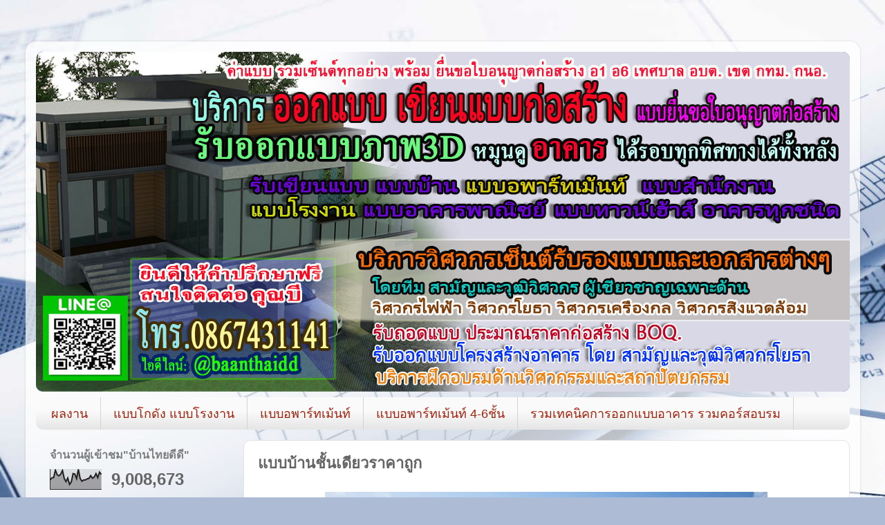

--- FILE ---
content_type: text/html; charset=UTF-8
request_url: http://www.xn--l3cahhe4c8f2ab8l2b.com/2019/08/blog-post_92.html
body_size: 70806
content:
<!DOCTYPE html>
<html class='v2' dir='ltr' lang='th'>
<head>
<link href='https://www.blogger.com/static/v1/widgets/335934321-css_bundle_v2.css' rel='stylesheet' type='text/css'/>
<meta content='width=1100' name='viewport'/>
<meta content='text/html; charset=UTF-8' http-equiv='Content-Type'/>
<meta content='blogger' name='generator'/>
<link href='http://www.xn--l3cahhe4c8f2ab8l2b.com/favicon.ico' rel='icon' type='image/x-icon'/>
<link href='http://www.xn--l3cahhe4c8f2ab8l2b.com/2019/08/blog-post_92.html' rel='canonical'/>
<link rel="alternate" type="application/atom+xml" title="บ&#3657;านไทยด&#3637;ด&#3637; - Atom" href="http://www.xn--l3cahhe4c8f2ab8l2b.com/feeds/posts/default" />
<link rel="alternate" type="application/rss+xml" title="บ&#3657;านไทยด&#3637;ด&#3637; - RSS" href="http://www.xn--l3cahhe4c8f2ab8l2b.com/feeds/posts/default?alt=rss" />
<link rel="service.post" type="application/atom+xml" title="บ&#3657;านไทยด&#3637;ด&#3637; - Atom" href="https://www.blogger.com/feeds/2697792291272753663/posts/default" />

<link rel="alternate" type="application/atom+xml" title="บ&#3657;านไทยด&#3637;ด&#3637; - Atom" href="http://www.xn--l3cahhe4c8f2ab8l2b.com/feeds/8007114384085346346/comments/default" />
<!--Can't find substitution for tag [blog.ieCssRetrofitLinks]-->
<link href='https://blogger.googleusercontent.com/img/b/R29vZ2xl/AVvXsEj1cpekdeVHBYwM5pyI_5yVCb752fVrglnVYKzVY_Ei8QJh-3cjQkOKOo3GZ6quq6dxuBMeiXnWPq_H44AmI_AqABSRtkzTjx0dMuoE8X50eGAzEEManDVare7rghsCPF8aaSnXBHzMOWCa/s640/%25E0%25B9%2581%25E0%25B8%259A%25E0%25B8%259A%25E0%25B8%259A%25E0%25B9%2589%25E0%25B8%25B2%25E0%25B8%2599%25E0%25B8%258A%25E0%25B8%25B1%25E0%25B9%2589%25E0%25B8%2599%25E0%25B9%2580%25E0%25B8%2594%25E0%25B8%25B5%25E0%25B8%25A2%25E0%25B8%25A7_%25E0%25B8%259A%25E0%25B8%25A3%25E0%25B8%25B4%25E0%25B8%25A9%25E0%25B8%25B1%25E0%25B8%2597%25E0%25B8%259A%25E0%25B9%2589%25E0%25B8%25B2%25E0%25B8%2599%25E0%25B9%2584%25E0%25B8%2597%25E0%25B8%25A2%25E0%25B8%2594%25E0%25B8%25B5%25E0%25B8%2594%25E0%25B8%25B5%25E0%25B8%2588%25E0%25B8%25B3%25E0%25B8%2581%25E0%25B8%25B1%25E0%25B8%2594.jpg' rel='image_src'/>
<meta content='http://www.xn--l3cahhe4c8f2ab8l2b.com/2019/08/blog-post_92.html' property='og:url'/>
<meta content='แบบบ้านชั้นเดียวราคาถูก' property='og:title'/>
<meta content='  ' property='og:description'/>
<meta content='https://blogger.googleusercontent.com/img/b/R29vZ2xl/AVvXsEj1cpekdeVHBYwM5pyI_5yVCb752fVrglnVYKzVY_Ei8QJh-3cjQkOKOo3GZ6quq6dxuBMeiXnWPq_H44AmI_AqABSRtkzTjx0dMuoE8X50eGAzEEManDVare7rghsCPF8aaSnXBHzMOWCa/w1200-h630-p-k-no-nu/%25E0%25B9%2581%25E0%25B8%259A%25E0%25B8%259A%25E0%25B8%259A%25E0%25B9%2589%25E0%25B8%25B2%25E0%25B8%2599%25E0%25B8%258A%25E0%25B8%25B1%25E0%25B9%2589%25E0%25B8%2599%25E0%25B9%2580%25E0%25B8%2594%25E0%25B8%25B5%25E0%25B8%25A2%25E0%25B8%25A7_%25E0%25B8%259A%25E0%25B8%25A3%25E0%25B8%25B4%25E0%25B8%25A9%25E0%25B8%25B1%25E0%25B8%2597%25E0%25B8%259A%25E0%25B9%2589%25E0%25B8%25B2%25E0%25B8%2599%25E0%25B9%2584%25E0%25B8%2597%25E0%25B8%25A2%25E0%25B8%2594%25E0%25B8%25B5%25E0%25B8%2594%25E0%25B8%25B5%25E0%25B8%2588%25E0%25B8%25B3%25E0%25B8%2581%25E0%25B8%25B1%25E0%25B8%2594.jpg' property='og:image'/>
<title>บ&#3657;านไทยด&#3637;ด&#3637;: แบบบ&#3657;านช&#3633;&#3657;นเด&#3637;ยวราคาถ&#3641;ก</title>
<style id='page-skin-1' type='text/css'><!--
/*-----------------------------------------------
Blogger Template Style
Name:     Picture Window
Designer: Blogger
URL:      www.blogger.com
----------------------------------------------- */
/* Content
----------------------------------------------- */
body {
font: normal normal 18px Arial, Tahoma, Helvetica, FreeSans, sans-serif;
color: #656565;
background: #adbbd5 url(https://themes.googleusercontent.com/image?id=1yCqzoXfTY3VhaTtS_2w31Trgk3LHk1kH1lSKIEivmW1OcaCeDlaGs_mBlO1T6KetEvus) no-repeat fixed top center /* Credit: mariusFM77 (http://www.istockphoto.com/portfolio/mariusFM77?platform=blogger) */;
}
html body .region-inner {
min-width: 0;
max-width: 100%;
width: auto;
}
.content-outer {
font-size: 90%;
}
a:link {
text-decoration:none;
color: #1757ce;
}
a:visited {
text-decoration:none;
color: #0045ce;
}
a:hover {
text-decoration:underline;
color: #1a44ec;
}
.content-outer {
background: transparent url(https://resources.blogblog.com/blogblog/data/1kt/transparent/white80.png) repeat scroll top left;
-moz-border-radius: 15px;
-webkit-border-radius: 15px;
-goog-ms-border-radius: 15px;
border-radius: 15px;
-moz-box-shadow: 0 0 3px rgba(0, 0, 0, .15);
-webkit-box-shadow: 0 0 3px rgba(0, 0, 0, .15);
-goog-ms-box-shadow: 0 0 3px rgba(0, 0, 0, .15);
box-shadow: 0 0 3px rgba(0, 0, 0, .15);
margin: 30px auto;
}
.content-inner {
padding: 15px;
}
/* Header
----------------------------------------------- */
.header-outer {
background: #1757ce url(https://resources.blogblog.com/blogblog/data/1kt/transparent/header_gradient_shade.png) repeat-x scroll top left;
_background-image: none;
color: #ffffff;
-moz-border-radius: 10px;
-webkit-border-radius: 10px;
-goog-ms-border-radius: 10px;
border-radius: 10px;
}
.Header img, .Header #header-inner {
-moz-border-radius: 10px;
-webkit-border-radius: 10px;
-goog-ms-border-radius: 10px;
border-radius: 10px;
}
.header-inner .Header .titlewrapper,
.header-inner .Header .descriptionwrapper {
padding-left: 30px;
padding-right: 30px;
}
.Header h1 {
font: normal normal 36px Arial, Tahoma, Helvetica, FreeSans, sans-serif;
text-shadow: 1px 1px 3px rgba(0, 0, 0, 0.3);
}
.Header h1 a {
color: #ffffff;
}
.Header .description {
font-size: 130%;
}
/* Tabs
----------------------------------------------- */
.tabs-inner {
margin: .5em 0 0;
padding: 0;
}
.tabs-inner .section {
margin: 0;
}
.tabs-inner .widget ul {
padding: 0;
background: #fafafa url(https://resources.blogblog.com/blogblog/data/1kt/transparent/tabs_gradient_shade.png) repeat scroll bottom;
-moz-border-radius: 10px;
-webkit-border-radius: 10px;
-goog-ms-border-radius: 10px;
border-radius: 10px;
}
.tabs-inner .widget li {
border: none;
}
.tabs-inner .widget li a {
display: inline-block;
padding: .5em 1em;
margin-right: 0;
color: #a0230d;
font: normal normal 18px Arial, Tahoma, Helvetica, FreeSans, sans-serif;
-moz-border-radius: 0 0 0 0;
-webkit-border-top-left-radius: 0;
-webkit-border-top-right-radius: 0;
-goog-ms-border-radius: 0 0 0 0;
border-radius: 0 0 0 0;
background: transparent none no-repeat scroll top left;
border-right: 1px solid #d3d3d3;
}
.tabs-inner .widget li:first-child a {
padding-left: 1.25em;
-moz-border-radius-topleft: 10px;
-moz-border-radius-bottomleft: 10px;
-webkit-border-top-left-radius: 10px;
-webkit-border-bottom-left-radius: 10px;
-goog-ms-border-top-left-radius: 10px;
-goog-ms-border-bottom-left-radius: 10px;
border-top-left-radius: 10px;
border-bottom-left-radius: 10px;
}
.tabs-inner .widget li.selected a,
.tabs-inner .widget li a:hover {
position: relative;
z-index: 1;
background: #ffffff url(https://resources.blogblog.com/blogblog/data/1kt/transparent/tabs_gradient_shade.png) repeat scroll bottom;
color: #000000;
-moz-box-shadow: 0 0 0 rgba(0, 0, 0, .15);
-webkit-box-shadow: 0 0 0 rgba(0, 0, 0, .15);
-goog-ms-box-shadow: 0 0 0 rgba(0, 0, 0, .15);
box-shadow: 0 0 0 rgba(0, 0, 0, .15);
}
/* Headings
----------------------------------------------- */
h2 {
font: normal bold 100% Arial, Tahoma, Helvetica, FreeSans, sans-serif;
text-transform: uppercase;
color: #7d7d7d;
margin: .5em 0;
}
/* Main
----------------------------------------------- */
.main-outer {
background: transparent none repeat scroll top center;
-moz-border-radius: 0 0 0 0;
-webkit-border-top-left-radius: 0;
-webkit-border-top-right-radius: 0;
-webkit-border-bottom-left-radius: 0;
-webkit-border-bottom-right-radius: 0;
-goog-ms-border-radius: 0 0 0 0;
border-radius: 0 0 0 0;
-moz-box-shadow: 0 0 0 rgba(0, 0, 0, .15);
-webkit-box-shadow: 0 0 0 rgba(0, 0, 0, .15);
-goog-ms-box-shadow: 0 0 0 rgba(0, 0, 0, .15);
box-shadow: 0 0 0 rgba(0, 0, 0, .15);
}
.main-inner {
padding: 15px 5px 20px;
}
.main-inner .column-center-inner {
padding: 0 0;
}
.main-inner .column-left-inner {
padding-left: 0;
}
.main-inner .column-right-inner {
padding-right: 0;
}
/* Posts
----------------------------------------------- */
h3.post-title {
margin: 0;
font: normal bold 22px Arial, Tahoma, Helvetica, FreeSans, sans-serif;
}
.comments h4 {
margin: 1em 0 0;
font: normal bold 22px Arial, Tahoma, Helvetica, FreeSans, sans-serif;
}
.date-header span {
color: #656565;
}
.post-outer {
background-color: #ffffff;
border: solid 1px #e3e3e3;
-moz-border-radius: 10px;
-webkit-border-radius: 10px;
border-radius: 10px;
-goog-ms-border-radius: 10px;
padding: 15px 20px;
margin: 0 -20px 20px;
}
.post-body {
line-height: 1.4;
font-size: 110%;
position: relative;
}
.post-header {
margin: 0 0 1.5em;
color: #a5a5a5;
line-height: 1.6;
}
.post-footer {
margin: .5em 0 0;
color: #a5a5a5;
line-height: 1.6;
}
#blog-pager {
font-size: 140%
}
#comments .comment-author {
padding-top: 1.5em;
border-top: dashed 1px #ccc;
border-top: dashed 1px rgba(128, 128, 128, .5);
background-position: 0 1.5em;
}
#comments .comment-author:first-child {
padding-top: 0;
border-top: none;
}
.avatar-image-container {
margin: .2em 0 0;
}
/* Comments
----------------------------------------------- */
.comments .comments-content .icon.blog-author {
background-repeat: no-repeat;
background-image: url([data-uri]);
}
.comments .comments-content .loadmore a {
border-top: 1px solid #1a44ec;
border-bottom: 1px solid #1a44ec;
}
.comments .continue {
border-top: 2px solid #1a44ec;
}
/* Widgets
----------------------------------------------- */
.widget ul, .widget #ArchiveList ul.flat {
padding: 0;
list-style: none;
}
.widget ul li, .widget #ArchiveList ul.flat li {
border-top: dashed 1px #ccc;
border-top: dashed 1px rgba(128, 128, 128, .5);
}
.widget ul li:first-child, .widget #ArchiveList ul.flat li:first-child {
border-top: none;
}
.widget .post-body ul {
list-style: disc;
}
.widget .post-body ul li {
border: none;
}
/* Footer
----------------------------------------------- */
.footer-outer {
color:#f3f3f3;
background: transparent url(https://resources.blogblog.com/blogblog/data/1kt/transparent/black50.png) repeat scroll top left;
-moz-border-radius: 10px 10px 10px 10px;
-webkit-border-top-left-radius: 10px;
-webkit-border-top-right-radius: 10px;
-webkit-border-bottom-left-radius: 10px;
-webkit-border-bottom-right-radius: 10px;
-goog-ms-border-radius: 10px 10px 10px 10px;
border-radius: 10px 10px 10px 10px;
-moz-box-shadow: 0 0 0 rgba(0, 0, 0, .15);
-webkit-box-shadow: 0 0 0 rgba(0, 0, 0, .15);
-goog-ms-box-shadow: 0 0 0 rgba(0, 0, 0, .15);
box-shadow: 0 0 0 rgba(0, 0, 0, .15);
}
.footer-inner {
padding: 10px 5px 20px;
}
.footer-outer a {
color: #f4e7ff;
}
.footer-outer a:visited {
color: #bca5d2;
}
.footer-outer a:hover {
color: #ffffff;
}
.footer-outer .widget h2 {
color: #c3c3c3;
}
/* Mobile
----------------------------------------------- */
html body.mobile {
height: auto;
}
html body.mobile {
min-height: 480px;
background-size: 100% auto;
}
.mobile .body-fauxcolumn-outer {
background: transparent none repeat scroll top left;
}
html .mobile .mobile-date-outer, html .mobile .blog-pager {
border-bottom: none;
background: transparent none repeat scroll top center;
margin-bottom: 10px;
}
.mobile .date-outer {
background: transparent none repeat scroll top center;
}
.mobile .header-outer, .mobile .main-outer,
.mobile .post-outer, .mobile .footer-outer {
-moz-border-radius: 0;
-webkit-border-radius: 0;
-goog-ms-border-radius: 0;
border-radius: 0;
}
.mobile .content-outer,
.mobile .main-outer,
.mobile .post-outer {
background: inherit;
border: none;
}
.mobile .content-outer {
font-size: 100%;
}
.mobile-link-button {
background-color: #1757ce;
}
.mobile-link-button a:link, .mobile-link-button a:visited {
color: #ffffff;
}
.mobile-index-contents {
color: #656565;
}
.mobile .tabs-inner .PageList .widget-content {
background: #ffffff url(https://resources.blogblog.com/blogblog/data/1kt/transparent/tabs_gradient_shade.png) repeat scroll bottom;
color: #000000;
}
.mobile .tabs-inner .PageList .widget-content .pagelist-arrow {
border-left: 1px solid #d3d3d3;
}

--></style>
<style id='template-skin-1' type='text/css'><!--
body {
min-width: 1207px;
}
.content-outer, .content-fauxcolumn-outer, .region-inner {
min-width: 1207px;
max-width: 1207px;
_width: 1207px;
}
.main-inner .columns {
padding-left: 300px;
padding-right: 0px;
}
.main-inner .fauxcolumn-center-outer {
left: 300px;
right: 0px;
/* IE6 does not respect left and right together */
_width: expression(this.parentNode.offsetWidth -
parseInt("300px") -
parseInt("0px") + 'px');
}
.main-inner .fauxcolumn-left-outer {
width: 300px;
}
.main-inner .fauxcolumn-right-outer {
width: 0px;
}
.main-inner .column-left-outer {
width: 300px;
right: 100%;
margin-left: -300px;
}
.main-inner .column-right-outer {
width: 0px;
margin-right: -0px;
}
#layout {
min-width: 0;
}
#layout .content-outer {
min-width: 0;
width: 800px;
}
#layout .region-inner {
min-width: 0;
width: auto;
}
body#layout div.add_widget {
padding: 8px;
}
body#layout div.add_widget a {
margin-left: 32px;
}
--></style>
<style>
    body {background-image:url(https\:\/\/themes.googleusercontent.com\/image?id=1yCqzoXfTY3VhaTtS_2w31Trgk3LHk1kH1lSKIEivmW1OcaCeDlaGs_mBlO1T6KetEvus);}
    
@media (max-width: 200px) { body {background-image:url(https\:\/\/themes.googleusercontent.com\/image?id=1yCqzoXfTY3VhaTtS_2w31Trgk3LHk1kH1lSKIEivmW1OcaCeDlaGs_mBlO1T6KetEvus&options=w200);}}
@media (max-width: 400px) and (min-width: 201px) { body {background-image:url(https\:\/\/themes.googleusercontent.com\/image?id=1yCqzoXfTY3VhaTtS_2w31Trgk3LHk1kH1lSKIEivmW1OcaCeDlaGs_mBlO1T6KetEvus&options=w400);}}
@media (max-width: 800px) and (min-width: 401px) { body {background-image:url(https\:\/\/themes.googleusercontent.com\/image?id=1yCqzoXfTY3VhaTtS_2w31Trgk3LHk1kH1lSKIEivmW1OcaCeDlaGs_mBlO1T6KetEvus&options=w800);}}
@media (max-width: 1200px) and (min-width: 801px) { body {background-image:url(https\:\/\/themes.googleusercontent.com\/image?id=1yCqzoXfTY3VhaTtS_2w31Trgk3LHk1kH1lSKIEivmW1OcaCeDlaGs_mBlO1T6KetEvus&options=w1200);}}
/* Last tag covers anything over one higher than the previous max-size cap. */
@media (min-width: 1201px) { body {background-image:url(https\:\/\/themes.googleusercontent.com\/image?id=1yCqzoXfTY3VhaTtS_2w31Trgk3LHk1kH1lSKIEivmW1OcaCeDlaGs_mBlO1T6KetEvus&options=w1600);}}
  </style>
<link href='https://www.blogger.com/dyn-css/authorization.css?targetBlogID=2697792291272753663&amp;zx=bc861312-2733-412b-af82-a8ff39b6d586' media='none' onload='if(media!=&#39;all&#39;)media=&#39;all&#39;' rel='stylesheet'/><noscript><link href='https://www.blogger.com/dyn-css/authorization.css?targetBlogID=2697792291272753663&amp;zx=bc861312-2733-412b-af82-a8ff39b6d586' rel='stylesheet'/></noscript>
<meta name='google-adsense-platform-account' content='ca-host-pub-1556223355139109'/>
<meta name='google-adsense-platform-domain' content='blogspot.com'/>

<script async src="https://pagead2.googlesyndication.com/pagead/js/adsbygoogle.js?client=ca-pub-0708049748871490&host=ca-host-pub-1556223355139109" crossorigin="anonymous"></script>

<!-- data-ad-client=ca-pub-0708049748871490 -->

</head>
<body class='loading variant-shade'>
<div class='navbar no-items section' id='navbar' name='แถบนำทาง'>
</div>
<div class='body-fauxcolumns'>
<div class='fauxcolumn-outer body-fauxcolumn-outer'>
<div class='cap-top'>
<div class='cap-left'></div>
<div class='cap-right'></div>
</div>
<div class='fauxborder-left'>
<div class='fauxborder-right'></div>
<div class='fauxcolumn-inner'>
</div>
</div>
<div class='cap-bottom'>
<div class='cap-left'></div>
<div class='cap-right'></div>
</div>
</div>
</div>
<div class='content'>
<div class='content-fauxcolumns'>
<div class='fauxcolumn-outer content-fauxcolumn-outer'>
<div class='cap-top'>
<div class='cap-left'></div>
<div class='cap-right'></div>
</div>
<div class='fauxborder-left'>
<div class='fauxborder-right'></div>
<div class='fauxcolumn-inner'>
</div>
</div>
<div class='cap-bottom'>
<div class='cap-left'></div>
<div class='cap-right'></div>
</div>
</div>
</div>
<div class='content-outer'>
<div class='content-cap-top cap-top'>
<div class='cap-left'></div>
<div class='cap-right'></div>
</div>
<div class='fauxborder-left content-fauxborder-left'>
<div class='fauxborder-right content-fauxborder-right'></div>
<div class='content-inner'>
<header>
<div class='header-outer'>
<div class='header-cap-top cap-top'>
<div class='cap-left'></div>
<div class='cap-right'></div>
</div>
<div class='fauxborder-left header-fauxborder-left'>
<div class='fauxborder-right header-fauxborder-right'></div>
<div class='region-inner header-inner'>
<div class='header section' id='header' name='ส่วนหัว'><div class='widget Header' data-version='1' id='Header1'>
<div id='header-inner'>
<a href='http://www.xn--l3cahhe4c8f2ab8l2b.com/' style='display: block'>
<img alt='บ้านไทยดีดี' height='492px; ' id='Header1_headerimg' src='https://blogger.googleusercontent.com/img/a/AVvXsEjOzeNTp2DhJyTfW9RUwJaQRQwgfuml40seRm-bn0kYYwvvfFmoNnMD1SgUrRZy06fAmb1Fpz2yn5klGACUX-B0KFk-bYL23lO0UVWqVvdIwXoJodDhGqDOxAMlsUR2elF60AXROAMpt3O5_xdtqqKA6PrbPqzKDra9TMNfOoLviYZ_kNJamOxgRI3RYg=s1178' style='display: block' width='1178px; '/>
</a>
</div>
</div></div>
</div>
</div>
<div class='header-cap-bottom cap-bottom'>
<div class='cap-left'></div>
<div class='cap-right'></div>
</div>
</div>
</header>
<div class='tabs-outer'>
<div class='tabs-cap-top cap-top'>
<div class='cap-left'></div>
<div class='cap-right'></div>
</div>
<div class='fauxborder-left tabs-fauxborder-left'>
<div class='fauxborder-right tabs-fauxborder-right'></div>
<div class='region-inner tabs-inner'>
<div class='tabs section' id='crosscol' name='พาดทุกคอลัมน์'><div class='widget LinkList' data-version='1' id='LinkList2'>
<div class='widget-content'>
<ul>
<li><a href='http://www.xn--l3cahhe4c8f2ab8l2b.com/p/0867431141_12.html'>ผลงาน</a></li>
<li><a href='http://www.xn--l3cahhe4c8f2ab8l2b.com/p/warehouse-drawing.html'>แบบโกด&#3633;ง แบบโรงงาน</a></li>
<li><a href='http://www.xn--l3cahhe4c8f2ab8l2b.com/p/blog-page_15.html'>แบบอพาร&#3660;ทเม&#3657;นท&#3660; </a></li>
<li><a href='http://www.xn--l3cahhe4c8f2ab8l2b.com/p/blog-page_51.html'>แบบอพาร&#3660;ทเม&#3657;นท&#3660; 4-6ช&#3633;&#3657;น</a></li>
<li><a href='http://www.xn--l3cahhe4c8f2ab8l2b.com/p/0867431141_19.html'>รวมเทคน&#3636;คการออกแบบอาคาร  รวมคอร&#3660;สอบรม </a></li>
</ul>
<div class='clear'></div>
</div>
</div></div>
<div class='tabs no-items section' id='crosscol-overflow' name='Cross-Column 2'></div>
</div>
</div>
<div class='tabs-cap-bottom cap-bottom'>
<div class='cap-left'></div>
<div class='cap-right'></div>
</div>
</div>
<div class='main-outer'>
<div class='main-cap-top cap-top'>
<div class='cap-left'></div>
<div class='cap-right'></div>
</div>
<div class='fauxborder-left main-fauxborder-left'>
<div class='fauxborder-right main-fauxborder-right'></div>
<div class='region-inner main-inner'>
<div class='columns fauxcolumns'>
<div class='fauxcolumn-outer fauxcolumn-center-outer'>
<div class='cap-top'>
<div class='cap-left'></div>
<div class='cap-right'></div>
</div>
<div class='fauxborder-left'>
<div class='fauxborder-right'></div>
<div class='fauxcolumn-inner'>
</div>
</div>
<div class='cap-bottom'>
<div class='cap-left'></div>
<div class='cap-right'></div>
</div>
</div>
<div class='fauxcolumn-outer fauxcolumn-left-outer'>
<div class='cap-top'>
<div class='cap-left'></div>
<div class='cap-right'></div>
</div>
<div class='fauxborder-left'>
<div class='fauxborder-right'></div>
<div class='fauxcolumn-inner'>
</div>
</div>
<div class='cap-bottom'>
<div class='cap-left'></div>
<div class='cap-right'></div>
</div>
</div>
<div class='fauxcolumn-outer fauxcolumn-right-outer'>
<div class='cap-top'>
<div class='cap-left'></div>
<div class='cap-right'></div>
</div>
<div class='fauxborder-left'>
<div class='fauxborder-right'></div>
<div class='fauxcolumn-inner'>
</div>
</div>
<div class='cap-bottom'>
<div class='cap-left'></div>
<div class='cap-right'></div>
</div>
</div>
<!-- corrects IE6 width calculation -->
<div class='columns-inner'>
<div class='column-center-outer'>
<div class='column-center-inner'>
<div class='main section' id='main' name='หมายเลขหลัก'><div class='widget Blog' data-version='1' id='Blog1'>
<div class='blog-posts hfeed'>

          <div class="date-outer">
        

          <div class="date-posts">
        
<div class='post-outer'>
<div class='post hentry uncustomized-post-template' itemprop='blogPost' itemscope='itemscope' itemtype='http://schema.org/BlogPosting'>
<meta content='https://blogger.googleusercontent.com/img/b/R29vZ2xl/AVvXsEj1cpekdeVHBYwM5pyI_5yVCb752fVrglnVYKzVY_Ei8QJh-3cjQkOKOo3GZ6quq6dxuBMeiXnWPq_H44AmI_AqABSRtkzTjx0dMuoE8X50eGAzEEManDVare7rghsCPF8aaSnXBHzMOWCa/s640/%25E0%25B9%2581%25E0%25B8%259A%25E0%25B8%259A%25E0%25B8%259A%25E0%25B9%2589%25E0%25B8%25B2%25E0%25B8%2599%25E0%25B8%258A%25E0%25B8%25B1%25E0%25B9%2589%25E0%25B8%2599%25E0%25B9%2580%25E0%25B8%2594%25E0%25B8%25B5%25E0%25B8%25A2%25E0%25B8%25A7_%25E0%25B8%259A%25E0%25B8%25A3%25E0%25B8%25B4%25E0%25B8%25A9%25E0%25B8%25B1%25E0%25B8%2597%25E0%25B8%259A%25E0%25B9%2589%25E0%25B8%25B2%25E0%25B8%2599%25E0%25B9%2584%25E0%25B8%2597%25E0%25B8%25A2%25E0%25B8%2594%25E0%25B8%25B5%25E0%25B8%2594%25E0%25B8%25B5%25E0%25B8%2588%25E0%25B8%25B3%25E0%25B8%2581%25E0%25B8%25B1%25E0%25B8%2594.jpg' itemprop='image_url'/>
<meta content='2697792291272753663' itemprop='blogId'/>
<meta content='8007114384085346346' itemprop='postId'/>
<a name='8007114384085346346'></a>
<h3 class='post-title entry-title' itemprop='name'>
แบบบ&#3657;านช&#3633;&#3657;นเด&#3637;ยวราคาถ&#3641;ก
</h3>
<div class='post-header'>
<div class='post-header-line-1'></div>
</div>
<div class='post-body entry-content' id='post-body-8007114384085346346' itemprop='description articleBody'>
<div class="separator" style="clear: both; text-align: center;">
<a href="https://blogger.googleusercontent.com/img/b/R29vZ2xl/AVvXsEj1cpekdeVHBYwM5pyI_5yVCb752fVrglnVYKzVY_Ei8QJh-3cjQkOKOo3GZ6quq6dxuBMeiXnWPq_H44AmI_AqABSRtkzTjx0dMuoE8X50eGAzEEManDVare7rghsCPF8aaSnXBHzMOWCa/s1600/%25E0%25B9%2581%25E0%25B8%259A%25E0%25B8%259A%25E0%25B8%259A%25E0%25B9%2589%25E0%25B8%25B2%25E0%25B8%2599%25E0%25B8%258A%25E0%25B8%25B1%25E0%25B9%2589%25E0%25B8%2599%25E0%25B9%2580%25E0%25B8%2594%25E0%25B8%25B5%25E0%25B8%25A2%25E0%25B8%25A7_%25E0%25B8%259A%25E0%25B8%25A3%25E0%25B8%25B4%25E0%25B8%25A9%25E0%25B8%25B1%25E0%25B8%2597%25E0%25B8%259A%25E0%25B9%2589%25E0%25B8%25B2%25E0%25B8%2599%25E0%25B9%2584%25E0%25B8%2597%25E0%25B8%25A2%25E0%25B8%2594%25E0%25B8%25B5%25E0%25B8%2594%25E0%25B8%25B5%25E0%25B8%2588%25E0%25B8%25B3%25E0%25B8%2581%25E0%25B8%25B1%25E0%25B8%2594.jpg" imageanchor="1" style="margin-left: 1em; margin-right: 1em;"><img border="0" data-original-height="880" data-original-width="1600" height="352" src="https://blogger.googleusercontent.com/img/b/R29vZ2xl/AVvXsEj1cpekdeVHBYwM5pyI_5yVCb752fVrglnVYKzVY_Ei8QJh-3cjQkOKOo3GZ6quq6dxuBMeiXnWPq_H44AmI_AqABSRtkzTjx0dMuoE8X50eGAzEEManDVare7rghsCPF8aaSnXBHzMOWCa/s640/%25E0%25B9%2581%25E0%25B8%259A%25E0%25B8%259A%25E0%25B8%259A%25E0%25B9%2589%25E0%25B8%25B2%25E0%25B8%2599%25E0%25B8%258A%25E0%25B8%25B1%25E0%25B9%2589%25E0%25B8%2599%25E0%25B9%2580%25E0%25B8%2594%25E0%25B8%25B5%25E0%25B8%25A2%25E0%25B8%25A7_%25E0%25B8%259A%25E0%25B8%25A3%25E0%25B8%25B4%25E0%25B8%25A9%25E0%25B8%25B1%25E0%25B8%2597%25E0%25B8%259A%25E0%25B9%2589%25E0%25B8%25B2%25E0%25B8%2599%25E0%25B9%2584%25E0%25B8%2597%25E0%25B8%25A2%25E0%25B8%2594%25E0%25B8%25B5%25E0%25B8%2594%25E0%25B8%25B5%25E0%25B8%2588%25E0%25B8%25B3%25E0%25B8%2581%25E0%25B8%25B1%25E0%25B8%2594.jpg" width="640" /></a></div>
<br />
<div style='clear: both;'></div>
</div>
<div class='post-footer'>
<div class='post-footer-line post-footer-line-1'>
<span class='post-author vcard'>
</span>
<span class='post-timestamp'>
</span>
<span class='post-comment-link'>
</span>
<span class='post-icons'>
<span class='item-action'>
<a href='https://www.blogger.com/email-post/2697792291272753663/8007114384085346346' title='อีเมลบทความ'>
<img alt='' class='icon-action' height='13' src='https://resources.blogblog.com/img/icon18_email.gif' width='18'/>
</a>
</span>
</span>
<div class='post-share-buttons goog-inline-block'>
<a class='goog-inline-block share-button sb-email' href='https://www.blogger.com/share-post.g?blogID=2697792291272753663&postID=8007114384085346346&target=email' target='_blank' title='ส่งอีเมลข้อมูลนี้'><span class='share-button-link-text'>ส&#3656;งอ&#3637;เมลข&#3657;อม&#3641;ลน&#3637;&#3657;</span></a><a class='goog-inline-block share-button sb-blog' href='https://www.blogger.com/share-post.g?blogID=2697792291272753663&postID=8007114384085346346&target=blog' onclick='window.open(this.href, "_blank", "height=270,width=475"); return false;' target='_blank' title='BlogThis!'><span class='share-button-link-text'>BlogThis!</span></a><a class='goog-inline-block share-button sb-twitter' href='https://www.blogger.com/share-post.g?blogID=2697792291272753663&postID=8007114384085346346&target=twitter' target='_blank' title='แชร์ไปยัง X'><span class='share-button-link-text'>แชร&#3660;ไปย&#3633;ง X</span></a><a class='goog-inline-block share-button sb-facebook' href='https://www.blogger.com/share-post.g?blogID=2697792291272753663&postID=8007114384085346346&target=facebook' onclick='window.open(this.href, "_blank", "height=430,width=640"); return false;' target='_blank' title='แชร์ไปที่ Facebook'><span class='share-button-link-text'>แชร&#3660;ไปท&#3637;&#3656; Facebook</span></a><a class='goog-inline-block share-button sb-pinterest' href='https://www.blogger.com/share-post.g?blogID=2697792291272753663&postID=8007114384085346346&target=pinterest' target='_blank' title='แชร์ใน Pinterest'><span class='share-button-link-text'>แชร&#3660;ใน Pinterest</span></a>
</div>
</div>
<div class='post-footer-line post-footer-line-2'>
<span class='post-labels'>
Labels:
<a href='http://www.xn--l3cahhe4c8f2ab8l2b.com/search/label/%E0%B9%81%E0%B8%9A%E0%B8%9A%E0%B8%9A%E0%B9%89%E0%B8%B2%E0%B8%99%E0%B8%8A%E0%B8%B1%E0%B9%89%E0%B8%99%E0%B9%80%E0%B8%94%E0%B8%B5%E0%B8%A2%E0%B8%A7%E0%B8%A3%E0%B8%B2%E0%B8%84%E0%B8%B2%E0%B8%96%E0%B8%B9%E0%B8%81' rel='tag'>แบบบ&#3657;านช&#3633;&#3657;นเด&#3637;ยวราคาถ&#3641;ก</a>
</span>
</div>
<div class='post-footer-line post-footer-line-3'>
<span class='post-location'>
</span>
</div>
</div>
</div>
<div class='comments' id='comments'>
<a name='comments'></a>
</div>
</div>

        </div></div>
      
</div>
<div class='blog-pager' id='blog-pager'>
<span id='blog-pager-newer-link'>
<a class='blog-pager-newer-link' href='http://www.xn--l3cahhe4c8f2ab8l2b.com/2019/08/blog-post_27.html' id='Blog1_blog-pager-newer-link' title='บทความใหม่กว่า'>บทความใหม&#3656;กว&#3656;า</a>
</span>
<span id='blog-pager-older-link'>
<a class='blog-pager-older-link' href='http://www.xn--l3cahhe4c8f2ab8l2b.com/2019/08/blog-post_40.html' id='Blog1_blog-pager-older-link' title='บทความที่เก่ากว่า'>บทความท&#3637;&#3656;เก&#3656;ากว&#3656;า</a>
</span>
<a class='home-link' href='http://www.xn--l3cahhe4c8f2ab8l2b.com/'>หน&#3657;าแรก</a>
</div>
<div class='clear'></div>
<div class='post-feeds'>
</div>
</div><div class='widget HTML' data-version='1' id='HTML34'>
<div class='widget-content'>
<a href="https://trich.co.th/solid-plank-factory/" target="_blank"><img height="145" src="https://blogger.googleusercontent.com/img/b/R29vZ2xl/AVvXsEhIyxvKhVrgLSfALMQbzBDYo6IRjuSjupqzQ4vUXpzr1iwd4MLgxsw88SYzJDstdaFKtT9I6QHfo95TOVDerN1roQs6fhkAhQI0clczBaqtKVH61JNXjBxBxX5QIRIWDgc4NkMlWyIq6s2FQFzzNRhTfzQcK0JVs8POK_9GeFtMheMR8c5Ef9rSXn_dDLoj/s480/%E0%B9%81%E0%B8%9C%E0%B9%88%E0%B8%99%E0%B8%9E%E0%B8%B7%E0%B9%89%E0%B8%99.png" width="215" />  </a> <a href="https://trich.co.th/brick-factory/" target="_blank"><img height="145" src="https://blogger.googleusercontent.com/img/b/R29vZ2xl/AVvXsEjtYaDhxX8xnE_yO_SA9_v1rij8NRrzVp9NQIK_4mshidMy3eMtGQqAcof0glG1fCUkaOHnJlDvzXLRN3sKFp7z3E-4LDOScgN4oV7BPEjh7OBOfip7i_9XtN56BSihF1_DLsEzjRPdkBJjFZF5z1GnnzMXjqhfakUBPN6NjGt0wppWT7BPrNPmDMdSzuDN/s800/%E0%B9%82%E0%B8%A3%E0%B8%87%E0%B8%87%E0%B8%B2%E0%B8%99%E0%B8%9C%E0%B8%A5%E0%B8%B4%E0%B8%95%E0%B8%AD%E0%B8%B4%E0%B8%90%E0%B8%A1%E0%B8%AD%E0%B8%8D.jpg" width="215" />  </a> <a href="https://trich.co.th/brick-block/" target="_blank"><img height="145" src="https://blogger.googleusercontent.com/img/b/R29vZ2xl/AVvXsEgYIrCUpAme7F5yXSc5ok00X_6O3naXE44j8lsvDLCaQFghPTxLvZ697tyqScgz6yyVgP8bGRZgeNYSfVfQJTxgcusCTsW8NQ7iqFqENalNbSsn2B8QuNjWev2tWedzw20N4Lm5p0x9KJvnMMwMFrMWoaPz-VULPTsdQAL0RqhqvZMjNlSkaX4eVM1YTC-l/s1920/%E0%B8%AD%E0%B8%B4%E0%B8%90%E0%B8%9A%E0%B8%A5%E0%B9%87%E0%B8%AD%E0%B8%81.jpg" width="215" />  </a> <a href="https://trich.co.th/lightweight-brick/" target="_blank"><img height="145" src="https://blogger.googleusercontent.com/img/b/R29vZ2xl/AVvXsEhrcnTfoNRpkce4WyMgQNpSrlqY0KPFpakKg0aepgWaxMa2-NvROlOK73Uyx8X8MeQqKi2uhJDL-byKTg_j6m9Kq6E5u6ZLJJLkftRZzlUwQ7Wd_hd-fs8i6DopncprmHQOrKvxgquQ8e8-HC-WeBwmXmEJ10rdtB-S_xKvzpHFmPcU1Np48keWBzf3Zwjl/s1050/%E0%B8%AD%E0%B8%B4%E0%B8%90%E0%B8%A1%E0%B8%A7%E0%B8%A5%E0%B9%80%E0%B8%9A%E0%B8%B2.png" width="215" />  </a> <a href="https://trich.co.th/roof-tile/" target="_blank"><img height="145" src="https://blogger.googleusercontent.com/img/b/R29vZ2xl/AVvXsEisXpEyqBEurgKXOjMcsOl9eVvgq0Sngu93CG8FvpJzu1HeKWI57qNh1xL3ckgFkHBvWjuZJQOYtFydNsY5Vn87zgE3qEOAfexxAhilzQKqlYBXD9qI96OCCSrrnMjx-XaRG3Q9hpBK0uR0Wz2XNUlxQbUFzovdxf_ZfcXKqoK3Y8_aq8i4o5sP7LT0ZzFD/s1200/%E0%B8%81%E0%B8%A3%E0%B8%B0%E0%B9%80%E0%B8%9A%E0%B8%B7%E0%B9%89%E0%B8%AD%E0%B8%87%E0%B8%AB%E0%B8%A5%E0%B8%B1%E0%B8%87%E0%B8%84%E0%B8%B2.png" width="215" />  </a>
</div>
<div class='clear'></div>
</div><div class='widget HTML' data-version='1' id='HTML44'>
<h2 class='title'>ร&#3633;บสร&#3657;างโรงงาน,ร&#3633;บออกแบบโรงงาน,ร&#3633;บเหมาก&#3656;อสร&#3657;าง,ผ&#3641;&#3657;ร&#3633;บเหมา,ร&#3633;บเข&#3637;ยนแบบโรงงาน,แบบแปลนโรงงาน ตลอดจนร&#3633;บเ</h2>
<div class='widget-content'>
<a href="https://factorydesign-tel-0867431141.blogspot.com/2023/10/blog-post_99.html" target="_blank"><img height="145" src="https://blogger.googleusercontent.com/img/b/R29vZ2xl/[base64]/w640-h426/%E0%B8%81%E0%B9%88%E0%B8%AD%E0%B8%AA%E0%B8%A3%E0%B9%89%E0%B8%B2%E0%B8%87%E0%B9%82%E0%B8%A3%E0%B8%87%E0%B8%87%E0%B8%B2%E0%B8%99%E0%B8%A3%E0%B8%B2%E0%B8%84%E0%B8%B2%E0%B8%96%E0%B8%B9%E0%B8%81.jpg" width="215" />  </a><a href="https://factorydesign-tel-0867431141.blogspot.com/2023/10/blog-post_15.html" target="_blank"><img height="145" src="https://blogger.googleusercontent.com/img/b/R29vZ2xl/AVvXsEjhh9Fo4F2bvm4UYoaXz_YWYp9JGSK_h324FKD2y8zaz1R1Qp8K-7M5JBJ1b6o6QT_4Sihuyhqxf5JsPNEdVtBry6GtOZ9CXNh1lT0UoIj8brHikXKGCdP9wMWzw9XeGXH7P0YnDcJ70KadPYJN5425AeCxsY6bp4IXgpQf4mB7NxUIxscalcVZvG9oAA/w640-h426/%E0%B9%81%E0%B8%9A%E0%B8%9A%E0%B9%82%E0%B8%81%E0%B8%94%E0%B8%B1%E0%B8%87.jpg" width="215" />  </a><a href="https://factorydesign-tel-0867431141.blogspot.com/2023/10/blog-post_86.html" target="_blank"><img height="145" src="https://blogger.googleusercontent.com/img/b/R29vZ2xl/AVvXsEjmUX1OUn478_N7UIGj27XK6wYjpuyZZCPk5GJCK2bEV78HcZywv4RxV7JOzK-dVvoqZUaLs_lCgcBww6QpNlEi9t-6UkOafWO-TrbmKuL45gkOorNc8Pw9_2ywsPuOG8eR-e5o7XUX11ujmIvPRNfWWiDRrAzZnOFKzPMXn0-cpjDIEFAKlmScCePf8A/w640-h426/%E0%B9%81%E0%B8%9A%E0%B8%9A%E0%B9%82%E0%B8%A3%E0%B8%87%E0%B8%87%E0%B8%B2%E0%B8%99%E0%B8%81%E0%B8%A7%E0%B9%89%E0%B8%B2%E0%B8%8725%E0%B9%80%E0%B8%A1%E0%B8%95%E0%B8%A3%E0%B8%A5%E0%B8%B6%E0%B8%8150%E0%B9%80%E0%B8%A1%E0%B8%95%E0%B8%A3.jpg" width="215" />  </a><a href="https://factorydesign-tel-0867431141.blogspot.com/2023/10/blog-post_14.html" target="_blank"><img height="145" src="https://blogger.googleusercontent.com/img/b/R29vZ2xl/AVvXsEiwjGrMrZP1GrYMaSvq1ryYTgExmCGmnxKD2oYk3RvXyN94kB-wCBBgaClNTZ7VGKyv_RExJHDn_pghtEA7A40CdzkXrGVB3bA87g_4Qz59fqqsSY019XKbMMb6UTqcxRTsRrAi8VCztVaOnYY4vhPo-5XpIfGYZpqUdydjrm4b9zXPXYx1-sb5U9Vr_g/w640-h332/DB23%20%E0%B9%81%E0%B8%9A%E0%B8%9A%E0%B9%82%E0%B8%81%E0%B8%94%E0%B8%B1%E0%B8%87%E0%B8%82%E0%B8%99%E0%B8%B2%E0%B8%94%20%E0%B8%81%E0%B8%A7%E0%B9%89%E0%B8%B2%E0%B8%8710%E0%B9%80%E0%B8%A1%E0%B8%95%E0%B8%A3%20%E0%B8%A2%E0%B8%B2%E0%B8%A725%E0%B9%80%E0%B8%A1%E0%B8%95%E0%B8%A3%20%E0%B8%AA%E0%B8%B9%E0%B8%878%E0%B9%80%E0%B8%A1%E0%B8%95%E0%B8%A3.jpg" width="215" />  </a><a href="https://factorydesign-tel-0867431141.blogspot.com/2023/10/blog-post_46.html" target="_blank"><img height="145" src="https://blogger.googleusercontent.com/img/b/R29vZ2xl/AVvXsEiC_GynTIGFTWZEOoEz9BteTQkqBbL4ITUVL8h5JaNP9jA9DW_fPHWYDLhwsdlfzKgw201tEsFgL5Wuu_CX4OXRZcPzDpXl5-OHbQn_gPmAPl5elYQM556OBSisQ748JiNL_Qt7ndzZCXymQZxvFmx4JxM6VhPK71Aps45lW6cP7WjH8LZgBpPA4t2DOA/w640-h416/%E0%B9%81%E0%B8%9A%E0%B8%9A%E0%B8%81%E0%B9%88%E0%B8%AD%E0%B8%AA%E0%B8%A3%E0%B9%89%E0%B8%B2%E0%B8%87%E0%B9%82%E0%B8%8A%E0%B8%A7%E0%B9%8C%E0%B8%A3%E0%B8%B9%E0%B8%A1_2.jpg" width="215" />  </a><a href="https://factorydesign-tel-0867431141.blogspot.com/2023/10/blog-post_30.html" target="_blank"><img height="145" src="https://blogger.googleusercontent.com/img/b/R29vZ2xl/AVvXsEhu-vAONKjWm6OrZT5PpBoT99ORI4itkVsZFLDypxYoj61-ank_n2KJtwApB6OC2KQC0q6d-I-pmcC-8p7aXaqfRBDE2ITZYfyqs0Qh_T7-XWOoC51sYRzB6Rys0He1a1Lo0_UKC8G8fgUqVM-BXQXHKj00OtPE3BKDL9WllIOnypRlz5aABwu0EO7FpQ/w640-h384/%E0%B9%81%E0%B8%9A%E0%B8%9A%E0%B9%82%E0%B8%A3%E0%B8%87%E0%B8%87%E0%B8%B2%E0%B8%99%E0%B8%AA%E0%B8%A7%E0%B8%A2%E0%B9%82%E0%B8%A1%E0%B9%80%E0%B8%94%E0%B8%B4%E0%B8%A3%E0%B9%8C%E0%B8%992_B.jpg" width="215" />  </a><a href="https://factorydesign-tel-0867431141.blogspot.com/2023/08/warehouse-086-743-1141.html" target="_blank"><img height="145" src="https://blogger.googleusercontent.com/img/b/R29vZ2xl/AVvXsEjFLk6t8pPTOQDFh2SfcFECG4fxAOIQKHJKfqxE4DqGZ5zXMXmC7aydITxZXimd59OdIbmy84NhtA8J06UCHWipc6SNVAElt-9KwetxczwAOkiPJxFPOuoN4F3lJ1PkF4KUb8OJC44kdnF6HteWFX-YU7OTwvKoPJxIn6A3j_VW5gPimO6mVTk7mF2DIA/w640-h480/4%E0%B8%AD%E0%B8%AD%E0%B8%81%E0%B9%81%E0%B8%9A%E0%B8%9A%E0%B9%82%E0%B8%A3%E0%B8%87%E0%B8%87%E0%B8%B2%E0%B8%99%20%E0%B8%A3%E0%B8%B1%E0%B8%9A%E0%B8%81%E0%B9%88%E0%B8%AD%E0%B8%AA%E0%B8%A3%E0%B9%89%E0%B8%B2%E0%B8%87%E0%B9%82%E0%B8%A3%E0%B8%87%E0%B8%87%E0%B8%B2%E0%B8%99.jpg" width="215" />  </a><a href="https://factorydesign-tel-0867431141.blogspot.com/2023/08/blog-post_32.html" target="_blank"><img height="145" src="https://blogger.googleusercontent.com/img/b/R29vZ2xl/AVvXsEh-laUL11ch7IPZs8fUMAt9NUKiTtL2MWQxROPfwJ8XrNIJA-NFDg5chRUxzwXdhavosAMBj_rKhdb6PnRr0wtPpKrbLlww2s15PrgCvejzLiEqnN2QQ4NOJgXKs1dvo7k1iVFLEfALTUMTRUC8ztgGVxb2F1wJq_9c5Q_Za53JY-QA1bFB6X-JE_g7MA/w640-h480/6%E0%B8%A3%E0%B8%B1%E0%B8%9A%E0%B8%AA%E0%B8%A3%E0%B9%89%E0%B8%B2%E0%B8%87%E0%B9%82%E0%B8%A3%E0%B8%87%E0%B8%87%E0%B8%B2%E0%B8%99%20%E0%B8%AA%E0%B8%A3%E0%B9%89%E0%B8%B2%E0%B8%87%E0%B9%82%E0%B8%A3%E0%B8%87%E0%B8%87%E0%B8%B2%E0%B8%99%20%E0%B8%AA%E0%B8%A3%E0%B9%89%E0%B8%B2%E0%B8%87%E0%B9%82%E0%B8%81%E0%B8%94%E0%B8%B1%E0%B8%87.jpg" width="215" />  </a><a href="https://factorydesign-tel-0867431141.blogspot.com/2023/08/blog-post_80.html" target="_blank"><img height="145" src="https://blogger.googleusercontent.com/img/b/R29vZ2xl/AVvXsEhtrGPdBbzaUbCc_LEpKAiao-Jb9gIJ-G7Vfi01jVMv3OPieZtVLjeF2VGe2tuQM65fIWtkvTVi-REe85CxWPmHY-IhgBpqSY4lS2s57z8PhBtNVRqEhvwrRp9LKMzstVGa-SYTI1HauSwUf9XmkuqYDM8pLs7Rt7XMggP_fNWDonK5A27xzz5UOusxEw/w640-h480/%23%E0%B8%A3%E0%B8%B1%E0%B8%9A%E0%B8%AA%E0%B8%A3%E0%B9%89%E0%B8%B2%E0%B8%87%E0%B9%82%E0%B8%81%E0%B8%94%E0%B8%B1%E0%B8%87%E0%B8%A3%E0%B8%B2%E0%B8%84%E0%B8%B2%E0%B8%96%E0%B8%B9%E0%B8%81%20%23%E0%B8%A3%E0%B8%B1%E0%B8%9A%E0%B8%AA%E0%B8%A3%E0%B9%89%E0%B8%B2%E0%B8%87%E0%B9%82%E0%B8%A3%E0%B8%87%E0%B8%87%E0%B8%B2%E0%B8%99%E0%B8%A3%E0%B8%B2%E0%B8%84%E0%B8%B2%E0%B8%96%E0%B8%B9%E0%B8%813%20(2).jpg" width="215" />  </a><a href="https://factorydesign-tel-0867431141.blogspot.com/2023/08/086-743-1141_96.html" target="_blank"><img height="145" src="https://blogger.googleusercontent.com/img/b/R29vZ2xl/AVvXsEjc2gtnAjiplLmYdSKE1MWlvc_6ls6wpkSXGb5c0VZSyDPQZeFD3nVodhWMlGKaIKB5JJVahfJILksLHL-ChAPK-vX457HYNo87lbUuQB-PJWuvkoN34sTTU669yVlaTSRPKFLrb2GnSONrSJdNibiyMl3LUkQjo1GQ5i4KSF3TI0XLPFK2aLNMOA2z1A/w640-h348/3%E0%B8%A3%E0%B8%B1%E0%B8%9A%E0%B9%80%E0%B8%82%E0%B8%B5%E0%B8%A2%E0%B8%99%E0%B9%81%E0%B8%9A%E0%B8%9A%E0%B9%82%E0%B8%A3%E0%B8%87%E0%B8%87%E0%B8%B2%E0%B8%99%E0%B9%81%E0%B8%A5%E0%B8%B0%E0%B8%AD%E0%B8%B2%E0%B8%84%E0%B8%B2%E0%B8%A3%E0%B9%83%E0%B8%99%E0%B8%81%E0%B8%B2%E0%B8%A3%E0%B8%99%E0%B8%B4%E0%B8%84%E0%B8%A1%E0%B8%AD%E0%B8%B8%E0%B8%95%E0%B8%AA%E0%B8%B2%E0%B8%AB%E0%B8%81%E0%B8%A3%E0%B8%A3%E0%B8%A1.jpg" width="215" />  </a><a href="https://factorydesign-tel-0867431141.blogspot.com/2023/10/9000-086-743-1141.html" target="_blank"><img height="145" src="https://blogger.googleusercontent.com/img/b/R29vZ2xl/AVvXsEgymoAk28ouQp5rSeAC2dzxk5i5M_qAV85d0vC3Z0oUCsb5gN6QYPYDr2MBI2t0VKbtIKL6-p95eiHSbvqNtYdtb6qNhh9tAawgwpsL-5be6Y2cR4tkPPOl8_5Yc2AR_wILFlod_ZScjv-t4ITvJhEhENkIwxWGw-Vr74eyAznVvSkxL2aErf_aHDovaQ/w640-h480/%E0%B8%AA%E0%B8%A3%E0%B9%89%E0%B8%B2%E0%B8%87%E0%B9%82%E0%B8%A3%E0%B8%87%E0%B8%87%E0%B8%B2%E0%B8%99%E0%B8%A3%E0%B8%B1%E0%B8%9A%E0%B8%AA%E0%B8%A3%E0%B9%89%E0%B8%B2%E0%B8%87%E0%B9%82%E0%B8%A3%E0%B8%87%E0%B8%87%E0%B8%B2%E0%B8%99%20%E0%B9%82%E0%B8%81%E0%B8%94%E0%B8%B1%E0%B8%87%20%E0%B8%84%E0%B8%A5%E0%B8%B1%E0%B8%87%E0%B8%AA%E0%B8%B4%E0%B8%99%E0%B8%84%E0%B9%89%E0%B8%B2.jpg" width="215" />  </a><a href="https://factorydesign-tel-0867431141.blogspot.com/2023/10/9000-086-743-1141.html" target="_blank"><img height="145" src="https://blogger.googleusercontent.com/img/b/R29vZ2xl/AVvXsEhL8H7TKJZYk-7AIlOPm5gfkJ_OscLQHkY2N_j7c97pA_nihkR144FcfqG4uREhX59R0V36TvubwL_KA49bRbU04pSRYDOEUoYd6lp_VXsOrIxKPKpSCPdzsTsWIfatOQOrmk_JJ613nxEBYGMqm446Rp1ufS85JUgIYJqEWAR4NgCZqAlGK7JGjKjSeA/w640-h480/%E0%B8%AA%E0%B8%A3%E0%B9%89%E0%B8%B2%E0%B8%87%E0%B8%AA%E0%B8%A3%E0%B9%89%E0%B8%B2%E0%B8%87%E0%B9%82%E0%B8%81%E0%B8%94%E0%B8%B1%E0%B8%87,%20%E0%B8%A3%E0%B8%B1%E0%B8%9A%E0%B8%AA%E0%B8%A3%E0%B9%89%E0%B8%B2%E0%B8%87%E0%B9%82%E0%B8%A3%E0%B8%87%E0%B8%87%E0%B8%B2%E0%B8%99,%20%E0%B8%A3%E0%B8%B1%E0%B8%9A%E0%B8%AA%E0%B8%A3%E0%B9%89%E0%B8%B2%E0%B8%87%E0%B9%82%E0%B8%81%E0%B8%94%E0%B8%B1%E0%B8%87%E0%B8%AA%E0%B8%B3%E0%B9%80%E0%B8%A3%E0%B9%87%E0%B8%88%E0%B8%A3%E0%B8%B9%E0%B8%9B,.jpg" width="215" />  </a><a href="https://factorydesign-tel-0867431141.blogspot.com/2023/08/086-743-1141_89.html" target="_blank"><img height="145" src="https://blogger.googleusercontent.com/img/b/R29vZ2xl/AVvXsEgAxbvyht2-0LmrsF3Tr7ZaCsowxOW9sQOuayDnyfDdBeKajvlsRqjv6mcsWYpBKO1JmZSUqzSqXWoAmR_WBDxMZZc3swe6eftiv2Yqw1EaUH-3lkD-26YEXzGNrgif0YE1y3oaqEKGR3CaXMdMXqyMqa-iQMCtU052rHwmCCrnrjK8TqaBjkywxYk6LQ/w640-h480/1%E0%B8%A3%E0%B8%B1%E0%B8%9A%E0%B8%AD%E0%B8%AD%E0%B8%81%E0%B9%81%E0%B8%9A%E0%B8%9A%E0%B8%81%E0%B9%88%E0%B8%AD%E0%B8%AA%E0%B8%A3%E0%B9%89%E0%B8%B2%E0%B8%87%E0%B9%82%E0%B8%A3%E0%B8%87%E0%B8%87%E0%B8%B2%E0%B8%99.jpg" width="215" />  </a><a href="https://factorydesign-tel-0867431141.blogspot.com/2023/08/086-743-1141_55.html" target="_blank"><img height="145" src="https://blogger.googleusercontent.com/img/b/R29vZ2xl/AVvXsEjpDATNXmWxoimEm5kFdUkUDjq0u4zko5g0wtdtVyMj7QLW8OHiGwm1Av00lown9DW2LLM9GEafZIloXms-ZuBY-lQJ3W3uz8bUz4MeMp9lKDejAgHUoalsTcA5VDG7TQD2rE_zWvUOw53lfUVPRCs5nPiHEH4KztqAVBPwM-82Lw4dmJ8HdEVnBkh3Wg/w640-h480/1%E0%B9%80%E0%B8%82%E0%B8%B5%E0%B8%A2%E0%B8%99%E0%B9%81%E0%B8%9A%E0%B8%9A%E0%B8%AA%E0%B8%A3%E0%B9%89%E0%B8%B2%E0%B8%87%E0%B9%82%E0%B8%A3%E0%B8%87%E0%B8%87%E0%B8%B2%E0%B8%99%20%E0%B9%80%E0%B8%82%E0%B8%B5%E0%B8%A2%E0%B8%99%E0%B9%81%E0%B8%9A%E0%B8%9A%E0%B8%AA%E0%B8%A3%E0%B9%89%E0%B8%B2%E0%B8%87%E0%B9%82%E0%B8%81%E0%B8%94%E0%B8%B1%E0%B8%87.jpg" width="215" />  </a><a href="https://factorydesign-tel-0867431141.blogspot.com/2023/08/blog-post_19.html" target="_blank"><img height="145" src="https://blogger.googleusercontent.com/img/b/R29vZ2xl/AVvXsEg-NMmom6wHuPV2uyN1FmEZ0Gl8QP5bQVzYmxOqJeui-Hhug6YyFFlUVmk-dX8RP-sEB7lKpdS7ZKZuWzZ9aoMuoCIbx8kvz1alV7IsqieVS8SYWRKaqwYwdGZIqz9oOmEpNzm8k1QdWIGg7FQCgFqcNxheENAEbVngVI1a-o_pNcN6tJfCX3jecuXdfQ/w640-h480/195839711_3820116074765226_4515004627555608501_n.jpg" width="215" />  </a><a href="https://factorydesign-tel-0867431141.blogspot.com/2023/08/blog-post_80.html" target="_blank"><img height="145" src="https://blogger.googleusercontent.com/img/b/R29vZ2xl/AVvXsEjsbOcUMxmrjXVh2UTktG7QdFFF3SIPY7WSK6EB7TpnVwAH3As65-YUf0dsdm6fBBvgNGQI1ICEdF2UDVmGicRRqakM7F9NBRAUmPTVxJ0fAZ_qYa6tMGHFQEeASY1arQvo82bcFSUSFK0LLdtwBwnqrJxS0DlhL9nFSjjIF_f55I6UuNPhEIFu4bkcmA/w640-h480/%23%E0%B8%A3%E0%B8%B1%E0%B8%9A%E0%B8%AA%E0%B8%A3%E0%B9%89%E0%B8%B2%E0%B8%87%E0%B9%82%E0%B8%81%E0%B8%94%E0%B8%B1%E0%B8%87%E0%B8%A3%E0%B8%B2%E0%B8%84%E0%B8%B2%E0%B8%96%E0%B8%B9%E0%B8%81%20%23%E0%B8%A3%E0%B8%B1%E0%B8%9A%E0%B8%AA%E0%B8%A3%E0%B9%89%E0%B8%B2%E0%B8%87%E0%B9%82%E0%B8%A3%E0%B8%87%E0%B8%87%E0%B8%B2%E0%B8%99%E0%B8%A3%E0%B8%B2%E0%B8%84%E0%B8%B2%E0%B8%96%E0%B8%B9%E0%B8%813.jpg" width="215" />  </a><a href="https://factorydesign-tel-0867431141.blogspot.com/2023/08/blog-post_89.html" target="_blank"><img height="145" src="https://blogger.googleusercontent.com/img/b/R29vZ2xl/AVvXsEj9l4T3fyqdE2jCuxSSMo9eQiUAeaSPJ766A-Rs17bodpWFK7-UTjS4EBGaSqgFbgHaSbSNRD4wQyTlXuAvPbMtSW6R-4q1sZuB-8bgcqdeb4r8G7jCc4qIu_tgAzQtnrxjQw8EgoW1dbSu2pVXNCOoiHPVyUNb-N71WQLoMdNLNv1Ptep7C4qa2wmbFg/w640-h300/%23%E0%B8%A3%E0%B8%B1%E0%B8%9A%E0%B8%AA%E0%B8%A3%E0%B9%89%E0%B8%B2%E0%B8%87%E0%B9%82%E0%B8%81%E0%B8%94%E0%B8%B1%E0%B8%87%E0%B8%A3%E0%B8%B2%E0%B8%84%E0%B8%B2%E0%B8%96%E0%B8%B9%E0%B8%81%20%23%E0%B8%A3%E0%B8%B1%E0%B8%9A%E0%B8%AA%E0%B8%A3%E0%B9%89%E0%B8%B2%E0%B8%87%E0%B9%82%E0%B8%A3%E0%B8%87%E0%B8%87%E0%B8%B2%E0%B8%99%E0%B8%A3%E0%B8%B2%E0%B8%84%E0%B8%B2%E0%B8%96%E0%B8%B9%E0%B8%817.jpg" width="215" />  </a><a href="https://factorydesign-tel-0867431141.blogspot.com/2023/08/blog-post_32.html" target="_blank"><img height="145" src="https://blogger.googleusercontent.com/img/b/R29vZ2xl/AVvXsEhXzVpeWOPku3y0FbRFWGhIbArg3OxzjuISFrX_fkRP7K9vaCeTbSxST9jizAL-BBwjAJlf3160PjuMKKsEfDc9yKiDm8GXqCzlhFIY3NTvWVe6DN_teA9G8ia89UzVzjcbhq_mOUg2NSNmCIr3ew0X1m7cc7gXLZr7hYH-a41rRqNLi3TF78pAbm6EXg/w640-h480/3%E0%B8%A3%E0%B8%B1%E0%B8%9A%E0%B8%AA%E0%B8%A3%E0%B9%89%E0%B8%B2%E0%B8%87%E0%B9%82%E0%B8%A3%E0%B8%87%E0%B8%87%E0%B8%B2%E0%B8%99%20%E0%B8%AA%E0%B8%A3%E0%B9%89%E0%B8%B2%E0%B8%87%E0%B9%82%E0%B8%A3%E0%B8%87%E0%B8%87%E0%B8%B2%E0%B8%99%20%E0%B8%AA%E0%B8%A3%E0%B9%89%E0%B8%B2%E0%B8%87%E0%B9%82%E0%B8%81%E0%B8%94%E0%B8%B1%E0%B8%87.jpg" width="215" />  </a><a href="https://factorydesign-tel-0867431141.blogspot.com/2023/08/086-743-1141_22.html" target="_blank"><img height="145" src="https://blogger.googleusercontent.com/img/b/R29vZ2xl/AVvXsEjBb4M6VtMvqgT2vdfmsBACNdd6tfsDzdRnsKWPiZA4Y34EP0x-ZeMwwSHwcqUOr3_f73f-0u5yqwn-L4oWZV2yhbcytjB4RQeeYx3PbIoFOKxNq_1HXh6xU-r7heHDR1h-9S1KcV4js1e5337lyPSKDjFwwOc0qAwVYXeuia1eKvuT_9tz2IIioVFf9Q/w640-h480/533435%E0%B9%81%E0%B8%9A%E0%B8%9A%E0%B9%82%E0%B8%81%E0%B8%94%E0%B8%B1%E0%B8%87%20%E0%B9%81%E0%B8%9A%E0%B8%9A%E0%B9%82%E0%B8%A3%E0%B8%87%E0%B8%87%E0%B8%B2%E0%B8%99.jpg" width="215" />  </a><a href="https://factorydesign-tel-0867431141.blogspot.com/2023/08/086-743-1141_10.html" target="_blank"><img height="145" src="https://blogger.googleusercontent.com/img/b/R29vZ2xl/AVvXsEg4-lSsk3W17kGiXwM5X10AS8wIh_ieBWSy88eejSCA8l0pzI9LbxYkCe4g0iEhDfeVcSLJlxnB9vmBs7JrtxCB6iNe41T0QNx3FdgzrtPJb5vWXb5ozWu01buZ4PYmRdJAuhy8vrHNH_SwgwsODQsXiYWkg4V1BVM3-OMKibN-4RwIQXv4zRrDuN16kw/w640-h480/%23%E0%B8%A3%E0%B8%B1%E0%B8%9A%E0%B8%AA%E0%B8%A3%E0%B9%89%E0%B8%B2%E0%B8%87%E0%B9%82%E0%B8%81%E0%B8%94%E0%B8%B1%E0%B8%87%E0%B8%A3%E0%B8%B2%E0%B8%84%E0%B8%B2%E0%B8%96%E0%B8%B9%E0%B8%81%20%23%E0%B8%A3%E0%B8%B1%E0%B8%9A%E0%B8%AA%E0%B8%A3%E0%B9%89%E0%B8%B2%E0%B8%87%E0%B9%82%E0%B8%A3%E0%B8%87%E0%B8%87%E0%B8%B2%E0%B8%99%E0%B8%A3%E0%B8%B2%E0%B8%84%E0%B8%B2%E0%B8%96%E0%B8%B9%E0%B8%814.JPG" width="215" />  </a><a href="https://factorydesign-tel-0867431141.blogspot.com/2023/08/warehouse-086-743-1141.html" target="_blank"><img height="145" src="https://blogger.googleusercontent.com/img/b/R29vZ2xl/AVvXsEha4EEKsdCxVcJhXTEJqPc5orp1K4hyuU0Qdki-Q1c132jgAFjPKqAYRSKehaZ0g-7kI-NJt397rj_N53_kU8elYAhsXu3pZIv2Dev5aDihqBGGgHDcYSRWsnObzN2QWuUMnU5m1ZsBkJnA0WZhxzQApdTD4e6czUXM7vzMNI9IMqQgmMO_2Pumn8okbg/w640-h480/3%E0%B8%AD%E0%B8%AD%E0%B8%81%E0%B9%81%E0%B8%9A%E0%B8%9A%E0%B9%82%E0%B8%A3%E0%B8%87%E0%B8%87%E0%B8%B2%E0%B8%99%20%E0%B8%A3%E0%B8%B1%E0%B8%9A%E0%B8%81%E0%B9%88%E0%B8%AD%E0%B8%AA%E0%B8%A3%E0%B9%89%E0%B8%B2%E0%B8%87%E0%B9%82%E0%B8%A3%E0%B8%87%E0%B8%87%E0%B8%B2%E0%B8%99.jpg" width="215" />  </a><a href="https://factorydesign-tel-0867431141.blogspot.com/2023/08/blog-post_48.html" target="_blank"><img height="145" src="https://blogger.googleusercontent.com/img/b/R29vZ2xl/AVvXsEitM6TRpaeNiV-RuWew1_KDKPPFKY4w6QULh8AmKsA0lfQWzsBDNcS8jgKUCUcoUH7yqd-zWvYldjJiVRckbgtzEHMfn6TXDyOVcbmFHM9hL4KnlFUZbSOa8wk8XJge8mKQHYIyFMCOJmM_eUn5ZVQr8KWtrbBN0jfkerwNDSPxC4dflgZR8ybvHfUVgw/w640-h480/2%E0%B8%81%E0%B9%88%E0%B8%AD%E0%B8%AA%E0%B8%A3%E0%B9%89%E0%B8%B2%E0%B8%87%E0%B9%82%E0%B8%A3%E0%B8%87%E0%B8%87%E0%B8%B2%E0%B8%99%20%E0%B8%A3%E0%B8%B1%E0%B8%9A%E0%B8%AD%E0%B8%AD%E0%B8%81%E0%B9%81%E0%B8%9A%E0%B8%9A%E0%B9%82%E0%B8%A3%E0%B8%87%E0%B8%87%E0%B8%B2%E0%B8%99%20%E0%B8%81%E0%B9%88%E0%B8%AD%E0%B8%AA%E0%B8%A3%E0%B9%89%E0%B8%B2%E0%B8%87%E0%B9%82%E0%B8%A3%E0%B8%87%E0%B8%87%E0%B8%B2%E0%B8%99%E0%B8%AD%E0%B8%B8%E0%B8%95%E0%B8%AA%E0%B8%B2%E0%B8%AB%E0%B8%81%E0%B8%A3%E0%B8%A3%E0%B8%A1.jpg" width="215" />  </a><a href="https://factorydesign-tel-0867431141.blogspot.com/2023/08/086-743-1141_56.html" target="_blank"><img height="145" src="https://blogger.googleusercontent.com/img/b/R29vZ2xl/AVvXsEg_QEBZLrVmdYNZekVPyBoordv9Mclt-crpAl8pSnE-ajUsRYAts5L22FPe_iVl5PoY6iR5rH2yW2IoLLVtu3dgKLqklLN5AR6uECBgJuRGO7Oa-wygj5Ckghg6F55ymrR_eryLmljB6dRgHQ3bT41aNIAoOSavMbe0QS0wNSkjplXNNpOjs6SSQwHJ0A/w640-h480/1%E0%B8%A3%E0%B8%B1%E0%B8%9A%E0%B8%AA%E0%B8%A3%E0%B9%89%E0%B8%B2%E0%B8%87%E0%B9%82%E0%B8%A3%E0%B8%87%E0%B8%87%E0%B8%B2%E0%B8%99,%E0%B8%A3%E0%B8%B1%E0%B8%9A%E0%B8%AD%E0%B8%AD%E0%B8%81%E0%B9%81%E0%B8%9A%E0%B8%9A%E0%B9%82%E0%B8%A3%E0%B8%87%E0%B8%87%E0%B8%B2%E0%B8%99,%E0%B8%A3%E0%B8%B1%E0%B8%9A%E0%B9%80%E0%B8%AB%E0%B8%A1%E0%B8%B2%E0%B8%81%E0%B9%88%E0%B8%AD%E0%B8%AA%E0%B8%A3%E0%B9%89%E0%B8%B2%E0%B8%87,%E0%B8%9C%E0%B8%B9%E0%B9%89%E0%B8%A3%E0%B8%B1%E0%B8%9A%E0%B9%80%E0%B8%AB%E0%B8%A1%E0%B8%B2.jpg" width="215" />  </a><a href="https://factorydesign-tel-0867431141.blogspot.com/2023/08/blog-post_76.html" target="_blank"><img height="145" src="https://blogger.googleusercontent.com/img/b/R29vZ2xl/AVvXsEjW427o5dIWCU80bhd2FM8Ggtm2sZ9DoEbHPGbxLRkSucqO0X4mIt77QApwEvv0VL83ObEKxN8NCOupXAFqc4ddZVYSS0rCpjch_kEHriqF12K9GdG6CtlxsN3IWyFKBkeWa0xWjgPgTrM0VU3Vsm9DbDepme8uBG2eOe7SbidaQZ6ZMCWnFsbImlLg8w/w640-h480/%E0%B9%81%E0%B8%9A%E0%B8%9A%E0%B9%82%E0%B8%81%E0%B8%94%E0%B8%B1%E0%B8%87%E0%B8%AA%E0%B8%B4%E0%B8%99%E0%B8%84%E0%B9%89%E0%B8%B2.jpg" width="215" />  </a><a href="https://factorydesign-tel-0867431141.blogspot.com/2023/08/blog-post_72.html" target="_blank"><img height="145" src="https://blogger.googleusercontent.com/img/b/R29vZ2xl/AVvXsEici-EQktVHdd6prf7vbytycM7xneDGfSxYJX4qBcwrg9qzpyVeKmHyQM20O3PWpz28-jNVLwkR-iGKhzHSrJLitm7J1MiROcyWFEyoM4xW0QYBAiGX9tyTQnmoX7QbXNQgFf1DMXYzBg8IkLTOpJGHveukz4AlD4c85FYDggM4GPJWfeqXeqHp84cBUg/w640-h480/1%E0%B8%84%E0%B8%A5%E0%B8%B1%E0%B8%87%E0%B8%AA%E0%B8%B4%E0%B8%99%E0%B8%84%E0%B9%89%E0%B8%B2%20%E0%B8%AA%E0%B8%A3%E0%B9%89%E0%B8%B2%E0%B8%87%E0%B9%82%E0%B8%81%E0%B8%94%E0%B8%B1%E0%B8%87%20%E0%B8%AA%E0%B8%A3%E0%B9%89%E0%B8%B2%E0%B8%87%E0%B9%82%E0%B8%A3%E0%B8%87%E0%B8%87%E0%B8%B2%E0%B8%99.jpg" width="215" />  </a><a href="https://factorydesign-tel-0867431141.blogspot.com/2023/08/blog-post_6.html" target="_blank"><img height="145" src="https://blogger.googleusercontent.com/img/b/R29vZ2xl/AVvXsEgyNztIMMFx9gQI7w0-2Z7b0JKrjJ1LLKhfeE2YfpXKJbqIj2T1SAhXQM3W8F5daqu2b4QHYaWR8HD7uvj-WqCWWuR9EkLuhb5YtQNXgNf6TTkp6bgG0uy5zoLqbc10znaTGkormkYBAbAi7QZQkKD_umJogxXyEPmMyNNzlgHjIxO3F_V3b2LaiyeEbg/w640-h480/2%E0%B8%A3%E0%B8%B1%E0%B8%9A%E0%B8%AD%E0%B8%AD%E0%B8%81%E0%B9%81%E0%B8%9A%E0%B8%9A%E0%B9%82%E0%B8%A3%E0%B8%87%E0%B8%87%E0%B8%B2%E0%B8%99%20%E0%B8%A3%E0%B8%B1%E0%B8%9A%E0%B8%AA%E0%B8%A3%E0%B9%89%E0%B8%B2%E0%B8%87%E0%B9%82%E0%B8%A3%E0%B8%87%E0%B8%87%E0%B8%B2%E0%B8%99%20%E0%B8%A3%E0%B8%B1%E0%B8%9A%E0%B8%AD%E0%B8%AD%E0%B8%81%E0%B9%81%E0%B8%9A%E0%B8%9A%E0%B9%82%E0%B8%81%E0%B8%94%E0%B8%B1%E0%B8%87.jpg" width="215" />  </a><a href="https://factorydesign-tel-0867431141.blogspot.com/2023/08/blog-post_3.html" target="_blank"><img height="145" src="https://blogger.googleusercontent.com/img/b/R29vZ2xl/AVvXsEjV0WhhQ2BIINaG-f1VvfV7l7-SW3FBkQ5wp8QqXxtGZWBvRhnavDREWgwDRGb6WHI7BKxZd00yCYUwLhuhOkMEVh9XQ4x9NsSt2v5KhYsjQ-Y3IjuIPcEEaXA4swvFCiMlDqDrROFbefDNGcrqFAXr5Ibvau8C9X1gbww8Ik7CuxN6N1LQYjwKWuFkDw/w640-h480/1%E0%B8%A3%E0%B8%B1%E0%B8%9A%E0%B8%AD%E0%B8%AD%E0%B8%81%E0%B9%81%E0%B8%9A%E0%B8%9A%E0%B9%82%E0%B8%A3%E0%B8%87%E0%B8%87%E0%B8%B2%E0%B8%99%20%E0%B9%80%E0%B8%82%E0%B8%B5%E0%B8%A2%E0%B8%99%E0%B9%81%E0%B8%9A%E0%B8%9A%E0%B9%82%E0%B8%A3%E0%B8%87%E0%B8%87%E0%B8%B2%E0%B8%99.jpg" width="215" />  </a><a href="https://factorydesign-tel-0867431141.blogspot.com/2023/08/086-743-1141_16.html" target="_blank"><img height="145" src="https://blogger.googleusercontent.com/img/b/R29vZ2xl/AVvXsEiPSespgehmtyiIj_5su5SP9_N39pdIvlr5r7b_4XwXBLB1TKA2bgeZ38em4dufelD6KVwXTEhytBGwDhq2MTXFCqryv-n6bvLh95_mfi8oEVQBy89lT7yrPQRMjkP7UXlBiXTHiHNk3UDNzf2WeLxnMNF1ZlnLMIFzV6Tk4cXndEndpl48W3ggGtSvPQ/w640-h480/1%E0%B8%A3%E0%B8%B1%E0%B8%9A%E0%B8%AD%E0%B8%AD%E0%B8%81%E0%B9%81%E0%B8%9A%E0%B8%9A%20%E0%B8%81%E0%B9%88%E0%B8%AD%E0%B8%AA%E0%B8%A3%E0%B9%89%E0%B8%B2%E0%B8%87%20%E0%B9%82%E0%B8%81%E0%B8%94%E0%B8%B1%E0%B8%87%20%E0%B9%82%E0%B8%A3%E0%B8%87%E0%B8%87%E0%B8%B2%E0%B8%99.jpg" width="215" />  </a><a href="https://factorydesign-tel-0867431141.blogspot.com/2023/08/blog-post_47.html" target="_blank"><img height="145" src="https://blogger.googleusercontent.com/img/b/R29vZ2xl/AVvXsEgGUHD8AwKeVgFXg0Rj0VsCFndTuf6upzHIxYfTTAYx-Qp85e7DDMreF7lHXomya5SS9graif5Dj0ltn9GOiGNsbnZ4bXSioEeH9FXJ69-mQ76DXrdvX4pECZkNjhv2T3OiE3XzV-RfxhO9dkOpvxSNEC6hL6BrfKQzx79Z5UY8kzmYd-Qz_OD-IrVf9w/w640-h480/1%E0%B9%82%E0%B8%81%E0%B8%94%E0%B8%B1%E0%B8%87%E0%B9%80%E0%B8%81%E0%B9%87%E0%B8%9A%E0%B8%AA%E0%B8%B4%E0%B8%99%E0%B8%84%E0%B9%89%E0%B8%B2.jpg" width="215" />  </a><a href="https://factorydesign-tel-0867431141.blogspot.com/2023/08/blog-post_18.html" target="_blank"><img height="145" src="https://blogger.googleusercontent.com/img/b/R29vZ2xl/AVvXsEimMyBDzK1urePWy94ABKMA7jcB3_h-CpTBrLCmFaAw4QhVHETMKQkWF0wTqlRvsCGqFYoX9YkLLB81vDcg42yHg2-PvVBMcUNfY1MfStlV6N3foEIITValzqN7OYQrIgUHqOX7ZCKEy3rJz5WwtjlGv5CZkzJDXwrEWMeCCo7TH6z0uKe4qHAAAZQIkA/w480-h640/6%E0%B8%AD%E0%B8%AD%E0%B8%81%E0%B9%81%E0%B8%9A%E0%B8%9A%20%E0%B8%AA%E0%B8%A3%E0%B9%89%E0%B8%B2%E0%B8%87%20%E0%B9%82%E0%B8%A3%E0%B8%87%E0%B8%87%E0%B8%B2%E0%B8%99.jpg" width="215" />  </a>
</div>
<div class='clear'></div>
</div><div class='widget HTML' data-version='1' id='HTML31'>
<div class='widget-content'>
<div><div><a href="http://www.xn--l3cahhe4c8f2ab8l2b.com/p/blog-page_51.html" target="_blank"><b>รวมผลงานออกแบบอพาร&#3660;เม&#3657;นท&#3660; คอนโด โรงเเรม หอพ&#3633;ก คล&#3636;กด&#3641;</b> http://www.xn--l3cahhe4c8f2ab8l2b.com/p/blog-page_51.html</a></div><div><a href="http://www.xn--l3cahhe4c8f2ab8l2b.com/p/0867431141_3.html" target="_blank"><b>รวบรวมเทคน&#3636;คจากประสบการณ&#3660;งานออกแบบของ ค&#3640;ณบ&#3637; ให&#3657;ได&#3657;อ&#3656;านก&#3633;นคร&#3633;บ ว&#3636;ธ&#3637;การออกแบบ ก&#3656;อสร&#3657;าง อพาร&#3660;ทเม&#3657;นท&#3660; หอพ&#3633;ก&nbsp; คอนโด โรงแรม คล&#3636;กด&#3641;</b> http://www.xn--l3cahhe4c8f2ab8l2b.com/p/0867431141_3.html</a></div></div><div><br /></div><div><br /></div><div><div>ร&#3633;บออกแบบอาคารท&#3640;กประเภท ย&#3636;นด&#3637;ให&#3657;คำปร&#3638;กษาฟร&#3637;</div><div>สนใจต&#3636;ดต&#3656;อม&#3639;อถ&#3639;อ 0867431141 (ค&#3640;ณบ&#3637;) ไอด&#3637;ไลน&#3660; @baanthaidd</div></div>
</div>
<div class='clear'></div>
</div><div class='widget HTML' data-version='1' id='HTML1'>
<h2 class='title'>ร&#3633;บออกแบบบ&#3657;านและอาคาร พร&#3657;อมให&#3657;คำแนะนำ เทคน&#3636;คด&#3637;ๆ โดยค&#3640;ณบ&#3637; โทร 0867431141</h2>
<div class='widget-content'>
<div><span style="color: #cc0000;"><b>แนะนำ</b></span><b><span style="color: #cc0000;">เทคน&#3636;คการออกแบบ ก&#3656;อสร&#3657;าง มากมาย โดยค&#3640;ณบ&#3637;</span></b></div><div><a href="http://www.xn--l3cahhe4c8f2ab8l2b.com/p/0867431141.html" target="_blank"><b><span style="color: #741b47;">เทคน&#3636;ค</span><span style="color: #cc0000;">&nbsp;</span></b><span><b><span style="color: red;">ออกแบบ</span></b><i style="color: #38761d;">โรงงาน โกด&#3633;ง สำน&#3633;กงาน</i><span style="color: #38761d;">&nbsp;</span><b style="background-color: #04ff00; color: #38761d;">...(คล&#3636;กเข&#3657;าด&#3641;)</b></span></a></div><div><a href="http://www.xn--l3cahhe4c8f2ab8l2b.com/p/0867431141_3.html" target="_blank"><b><span style="color: #741b47;">เทคน&#3636;ค</span><span style="color: #cc0000;">&nbsp;ออกแบบ</span></b><span style="color: #38761d;"><i>อพาร&#3660;ทเม&#3657;นท&#3660; หอพ&#3633;ก คอนโด โรงแรม</i>&nbsp;<b style="background-color: #04ff00;">...(คล&#3636;กเข&#3657;าด&#3641;)</b></span></a></div><div><div><b><br /></b></div><div><b>ร&#3633;บออกแบบบ&#3657;านและอาคารท&#3640;กประเภท</b></div><div>แบบบ&#3657;าน...(คล&#3636;กเข&#3657;าด&#3641;)</div><div>แบบโรงงาน แบบโกด&#3633;ง แบบคล&#3633;งส&#3636;นค&#3657;า...(คล&#3636;กเข&#3657;าด&#3641;)</div><div>แบบสำน&#3633;กงาน แบบออฟฟ&#3636;ศ...(คล&#3636;กเข&#3657;าด&#3641;)</div><div><a href="http://www.xn--l3cahhe4c8f2ab8l2b.com/p/blog-page_15.html" style="background-color: #f9cb9c;" target="_blank">แบบอพาร&#3660;ทเม&#3657;นท&#3660; แบบคอนโด แบบร&#3637;สอร&#3660;ท แบบโรงแรม แบบหอพ&#3633;ก..(คล&#3636;กเข&#3657;าด&#3641;)</a></div><div>แบบทาวน&#3660;โฮม แบบทาวเฮาส&#3660; แบบอาคารพาณ&#3636;ชย&#3660;...(คล&#3636;กเข&#3657;าด&#3641;)</div><div>บร&#3636;การฝ&#3638;กอบรม คอร&#3660;สเร&#3637;ยนท&#3633;&#3657;งหมด...(คล&#3636;กเข&#3657;าด&#3641;)</div></div><div><br /></div><div><div>เข&#3657;าชม ผลงานออกแบบ พร&#3657;อม เทคน&#3636;คก&#3656;อสร&#3657;างมากมาย โดยค&#3640;ณบ&#3637; คล&#3636;กล&#3636;งก&#3660;&nbsp;<a href="http://www.xn--l3cahhe4c8f2ab8l2b.com/p/0867431141_21.html">http://www.xn--l3cahhe4c8f2ab8l2b.com/p/0867431141_21.html</a></div><div>ย&#3636;นด&#3637;ให&#3657;คำปร&#3638;กษาฟร&#3637;!!&nbsp; สอบถามได&#3657;ตลอดคร&#3633;บ ย&#3636;นด&#3637;มากๆ</div><div>ต&#3636;ดต&#3656;อ ค&#3640;ณบ&#3637; ได&#3657;ท&#3637;&#3656;</div><div>โทรศ&#3633;พท&#3660;ม&#3639;อถ&#3639;อ : 0867431141</div><div>Inbox:&nbsp;<a href="http://m.me/baanthaidd">m.me/baanthaidd</a></div><div>Line:&nbsp; line052014 หร&#3639;อแชทผ&#3656;านไลน&#3660; คล&#3636;&#3658;กล&#3636;งค&#3660;&nbsp;&nbsp;<a href="https://line.me/ti/p/P3J0gN59SF">https://line.me/ti/p/P3J0gN59SF</a></div><div>Line@: @baanthaidd (ใส&#3656; @ ด&#3657;วยนะคร&#3633;บ) หร&#3639;อแชทผ&#3656;านไลน&#3660; คล&#3636;&#3658;กล&#3636;งค&#3660;&nbsp;&nbsp;<a href="https://lin.ee/sqYYLM6">https://lin.ee/sqYYLM6</a></div><div>อ&#3637;เมล :&nbsp; &nbsp;baanthaidd@gmail.com</div><div>เว&#3655;บไซต&#3660; :&nbsp; &nbsp;<a href="http://www.xn--l3cahhe4c8f2ab8l2b.com/">http://www.xn--l3cahhe4c8f2ab8l2b.com/</a></div><div>FB:&nbsp;<a href="https://www.facebook.com/baanthaidd/">https://www.facebook.com/baanthaidd/</a></div><div>Page FB:&nbsp;<a href="https://www.facebook.com/baanthaidd.construction/">https://www.facebook.com/baanthaidd.construction/</a></div></div><div><br /></div><div><br /></div><div><div>ร&#3633;บออกแบบบ&#3657;านและอาคาร&nbsp;</div><div>ย&#3636;นด&#3637;ให&#3657;คำปร&#3638;กษาฟร&#3637;!! ตอบ-คำถาม โดยค&#3640;ณบ&#3637; สอบถามได&#3657;ตลอดคร&#3633;บ... ย&#3636;นด&#3637;มากๆ</div><div>บร&#3636;การ ร&#3633;บออกแบบบ&#3657;านและอาคาร&nbsp; เข&#3637;ยนแบบเพ&#3639;&#3656;อขออน&#3640;ญาตก&#3656;อสร&#3657;าง พร&#3657;อมย&#3639;&#3656;นขอใบอน&#3640;ญาต สำน&#3633;กงานเขตในกร&#3640;งเทพมหานคร(กทม) เทศบาล อบต.&nbsp; กนอ.&nbsp; น&#3636;คมอ&#3640;ตสาหกรรม แบบ.ข1 แบบ.อ1 แบบ.อ6 แบบ.รง.4 แบบ.รง.3 แบบ.น2 แบบ.น4</div><div>บร&#3636;การถอดแบบประมาณราคา (BOQ) เพ&#3639;&#3656;อขอส&#3636;นเช&#3639;&#3656;อ ย&#3639;&#3656;นก&#3641;&#3657;ธนาคาร</div><div>ร&#3633;บออกแบบ เข&#3637;ยนแบบ ขายแบบแปลนพ&#3636;มพ&#3660;เข&#3637;ยว&nbsp; แบบอพาร&#3660;ทเม&#3657;นท&#3660; แบบคอนโด แบบร&#3637;สอร&#3660;ท แบบโรงแรม แบบหอพ&#3633;ก แบบบ&#3657;าน แบบโรงงาน แบบโกด&#3633;ง แบบโรงแรม แบบร&#3637;สอร&#3660;ท แบบอาคารพาณ&#3636;ชย&#3660; แบบทาวน&#3660;เฮ&#3657;าส&#3660; แบบสำน&#3633;กงาน แบบก&#3656;อสร&#3657;างอาคารท&#3640;กชน&#3636;ด</div><div>บร&#3636;การร&#3633;บออกแบบอาคารพร&#3657;อม ร&#3633;บเซ&#3655;นต&#3660;แบบ ร&#3633;บเซ&#3655;นต&#3660;ควบค&#3640;มงาน โดย ว&#3640;ฒ&#3636;ว&#3636;ศวกรโยธาร&#3633;บเซ&#3655;นต&#3660;แบบ สาม&#3633;ญสถาปน&#3636;กร&#3633;บเซ&#3655;นต&#3660;แบบ&nbsp; ว&#3640;ฒ&#3636;สถาปน&#3636;กร&#3633;บเซ&#3655;นต&#3660;แบบ สาม&#3633;ญว&#3636;ศวกรโยธาร&#3633;บเซ&#3655;นต&#3660;แบบ สาม&#3633;ญว&#3636;ศวกรไฟฟ&#3657;าร&#3633;บเซ&#3655;นต&#3660;แบบ ว&#3640;ฒ&#3636;ว&#3636;ศวกรไฟฟ&#3657;าร&#3633;บเซ&#3655;นต&#3660;แบบ สาม&#3633;ญว&#3636;ศวกรเคร&#3639;&#3656;องกลร&#3633;บเซ&#3655;นต&#3660;แบบ&nbsp; ว&#3640;ฒ&#3636;ว&#3636;ศวกรเคร&#3639;&#3656;องกลร&#3633;บเซ&#3655;นต&#3660;แบบ สาม&#3633;ญว&#3636;ศวกรอ&#3640;ตสาหการร&#3633;บเซ&#3655;นต&#3660;แบบ สาม&#3633;ญว&#3636;ศวกรส&#3636;&#3656;งแวดล&#3657;อมร&#3633;บเซ&#3655;นต&#3660;แบบ&nbsp; &nbsp; &nbsp;</div><div>ร&#3633;บออกแบบพร&#3657;อมก&#3656;อสร&#3657;าง ร&#3633;บสร&#3657;างอพาร&#3660;ทเม&#3657;นท&#3660; ร&#3633;บสร&#3657;างคอนโด ร&#3633;บสร&#3657;างโรงแรม ร&#3633;บสร&#3657;างหอพ&#3633;ก ร&#3633;บสร&#3657;างบ&#3657;าน ร&#3633;บสร&#3657;างโรงงาน ร&#3633;บสร&#3657;างโกด&#3633;ง ร&#3633;บสร&#3657;างสำน&#3633;กงาน ร&#3633;บสร&#3657;างอาคารพาณ&#3636;ชย&#3660;&nbsp; และร&#3633;บเหมาก&#3656;อสร&#3657;างอาคารท&#3640;กชน&#3636;ด&nbsp;</div><div>ร&#3633;บเป&#3655;นท&#3637;&#3656;ปร&#3638;กษาบร&#3636;หารงานก&#3656;อสร&#3657;าง ร&#3633;บปร&#3638;กษากฎหมายก&#3656;อสร&#3657;าง ร&#3633;บตรวจสอบ ควบค&#3640;มงานก&#3656;อสร&#3657;างอาคารท&#3640;กประเภท</div><div>ร&#3633;บออกแบบทางด&#3657;านว&#3636;ศวกรรมท&#3640;กสาขา&nbsp;&nbsp;</div><div>ร&#3633;บออกแบบโครงสร&#3657;างอาคาร&nbsp; รายการคำนวณโครงสร&#3657;าง โดย ว&#3640;ฒ&#3636;ว&#3636;ศวกรโยธา สาม&#3633;ญว&#3636;ศวกรโยธา&nbsp; &nbsp;</div><div>ร&#3633;บออกแบบระบบบำบ&#3633;ดน&#3657;ำเส&#3637;ย รายการคำนวนระบบบำบ&#3633;ดน&#3657;ำเส&#3637;ย ร&#3633;บออกแบบระบบบำบ&#3633;ดมลพ&#3636;ษ และงานว&#3636;ศวกรรมส&#3636;&#3656;งแวดล&#3657;อม&nbsp; โดยสาม&#3633;ญส&#3636;&#3656;งแวดล&#3657;อม</div><div>ร&#3633;บออกแบบระบบด&#3633;บเพล&#3636;ง และ ระบบแจ&#3657;งเหต&#3640;เพล&#3636;งไหม&#3657; Fire Alarm Fire Pump ระบบด&#3633;บเพล&#3636;งอ&#3633;ตโนม&#3633;ต&#3636;สปร&#3636;งเกอร&#3660;&nbsp; โดยสาม&#3633;ญว&#3636;ศวกรเคร&#3639;&#3656;องกล</div><div>ร&#3633;บออกแบบระบบป&#3633;&#3658;มน&#3657;ำ ระบบปร&#3633;บอากาศ ระบบระบายอากาศ&nbsp; ระบบแอร&#3660; โดยสาม&#3633;ญว&#3636;ศวกรเคร&#3639;&#3656;องกล</div><div>ร&#3633;บออกแบบระบบไฟฟ&#3657;า ร&#3633;บเข&#3637;ยนแบบไฟฟ&#3657;า ร&#3633;บเซ&#3655;นต&#3660;แบบไฟฟ&#3657;า โดย ว&#3640;ฒ&#3636;ว&#3636;ศวกรไฟฟ&#3657;า สาม&#3633;ญว&#3636;ศวกรไฟฟ&#3657;า&nbsp;&nbsp;</div><div>ร&#3633;บออกแบบ ขนาดม&#3636;เตอร&#3660;&nbsp; ขนาด หม&#3657;อแปลง Single Ling Diagrams, Riser Diagrams,</div><div>ร&#3633;บทำ Main Schedule ขนาด ของ MDM (Main Distribution)</div><div>ร&#3633;บออกแบบ ตารางโหลด Load Schedule</div><div>ร&#3633;บออกแบบ ระบบ Lighting ไฟฟ&#3657;าแสงสว&#3656;าง, โคมไฟ, เต&#3657;าร&#3633;บ,</div><div>ร&#3633;บออกแบบ ระบบ CCTV, TV, เคร&#3639;&#3656;องเส&#3637;ยง, ระบบป&#3657;องก&#3633;นฟ&#3657;าผ&#3656;า ฯลฯ</div><div>ร&#3633;บออกแบบ ระบบ Fire Alarm System , Smoke &amp; Heat Detector</div></div>
</div>
<div class='clear'></div>
</div><div class='widget HTML' data-version='1' id='HTML7'>
<h2 class='title'>บร&#3636;การร&#3633;บออกแบบโรงงาน แบบโกด&#3633;ง แบบคล&#3633;งส&#3636;นค&#3657;า แบบสำน&#3633;กงาน</h2>
<div class='widget-content'>
<div style="text-align: left;"><a href="https://designer-tel0867431141.blogspot.com/p/blog-page_25.html" rel="nofollow" target="_blank">ว&#3636;ธ&#3637;การออกแบบ โรงงาน สำน&#3633;กงาน คล&#3633;งส&#3636;นค&#3657;า..คล&#3636;กอ&#3656;าน</a></div>
<div style="text-align: left;"><a href="https://designer-tel0867431141.blogspot.com/p/autocad-cad-autocad-autocad-drawing-dwg.html" rel="nofollow" target="_blank">ผลงานออกแบบโรงงาน แบบคล&#3633;งส&#3636;นค&#3657;า แบบสำน&#3633;กงาน...คล&#3636;กด&#3641;</a></div>
</div>
<div class='clear'></div>
</div><div class='widget HTML' data-version='1' id='HTML28'>
<h2 class='title'>รวมผลงานการออกแบบและเข&#3637;ยนแบบก&#3656;อสร&#3657;าง</h2>
<div class='widget-content'>
<a href="https://designer-tel0867431141.blogspot.com/p/0867431141-line-id-baanthaidd-boq-3-4-5.html" rel="nofollow" target="_blank">รวมผลงานการออกแบบและเข&#3637;ยนแบบก&#3656;อสร&#3657;าง โดยค&#3640;ณ"บ&#3637;"สนใจโทร 0867431141 หร&#3639;อแชทผ&#3656;านไลน&#3660; LINE ID: @baanthaidd แบบบ&#3657;านสวย แบบอพาร&#3660;ทเม&#3657;นท&#3660;สวย แบบโกด&#3633;งสวย แบบโรงงานสวย แบบทาวน&#3660;เฮ&#3657;าส&#3660;สวย แบบอาคารพาณ&#3636;ชย&#3660;สวย แบบสำน&#3633;กงานสวย  อ&#3639;&#3656;นๆ...คล&#3636;กด&#3641;
</a>
</div>
<div class='clear'></div>
</div></div>
</div>
</div>
<div class='column-left-outer'>
<div class='column-left-inner'>
<aside>
<div class='sidebar section' id='sidebar-left-1'><div class='widget Stats' data-version='1' id='Stats1'>
<h2>จำนวนผ&#3641;&#3657;เข&#3657;าชม"บ&#3657;านไทยด&#3637;ด&#3637;"</h2>
<div class='widget-content'>
<div id='Stats1_content' style='display: none;'>
<script src='https://www.gstatic.com/charts/loader.js' type='text/javascript'></script>
<span id='Stats1_sparklinespan' style='display:inline-block; width:75px; height:30px'></span>
<span class='counter-wrapper text-counter-wrapper' id='Stats1_totalCount'>
</span>
<div class='clear'></div>
</div>
</div>
</div><div class='widget HTML' data-version='1' id='HTML33'>
<div class='widget-content'>
<a href="https://trich.co.th/solid-plank-factory/" target="_blank"><img height="145" src="https://blogger.googleusercontent.com/img/b/R29vZ2xl/AVvXsEhIyxvKhVrgLSfALMQbzBDYo6IRjuSjupqzQ4vUXpzr1iwd4MLgxsw88SYzJDstdaFKtT9I6QHfo95TOVDerN1roQs6fhkAhQI0clczBaqtKVH61JNXjBxBxX5QIRIWDgc4NkMlWyIq6s2FQFzzNRhTfzQcK0JVs8POK_9GeFtMheMR8c5Ef9rSXn_dDLoj/s480/%E0%B9%81%E0%B8%9C%E0%B9%88%E0%B8%99%E0%B8%9E%E0%B8%B7%E0%B9%89%E0%B8%99.png" width="215" />  </a> <a href="https://trich.co.th/brick-factory/" target="_blank"><img height="145" src="https://blogger.googleusercontent.com/img/b/R29vZ2xl/AVvXsEjtYaDhxX8xnE_yO_SA9_v1rij8NRrzVp9NQIK_4mshidMy3eMtGQqAcof0glG1fCUkaOHnJlDvzXLRN3sKFp7z3E-4LDOScgN4oV7BPEjh7OBOfip7i_9XtN56BSihF1_DLsEzjRPdkBJjFZF5z1GnnzMXjqhfakUBPN6NjGt0wppWT7BPrNPmDMdSzuDN/s800/%E0%B9%82%E0%B8%A3%E0%B8%87%E0%B8%87%E0%B8%B2%E0%B8%99%E0%B8%9C%E0%B8%A5%E0%B8%B4%E0%B8%95%E0%B8%AD%E0%B8%B4%E0%B8%90%E0%B8%A1%E0%B8%AD%E0%B8%8D.jpg" width="215" />  </a> <a href="https://trich.co.th/brick-block/" target="_blank"><img height="145" src="https://blogger.googleusercontent.com/img/b/R29vZ2xl/AVvXsEgYIrCUpAme7F5yXSc5ok00X_6O3naXE44j8lsvDLCaQFghPTxLvZ697tyqScgz6yyVgP8bGRZgeNYSfVfQJTxgcusCTsW8NQ7iqFqENalNbSsn2B8QuNjWev2tWedzw20N4Lm5p0x9KJvnMMwMFrMWoaPz-VULPTsdQAL0RqhqvZMjNlSkaX4eVM1YTC-l/s1920/%E0%B8%AD%E0%B8%B4%E0%B8%90%E0%B8%9A%E0%B8%A5%E0%B9%87%E0%B8%AD%E0%B8%81.jpg" width="215" />  </a> <a href="https://trich.co.th/lightweight-brick/" target="_blank"><img height="145" src="https://blogger.googleusercontent.com/img/b/R29vZ2xl/AVvXsEhrcnTfoNRpkce4WyMgQNpSrlqY0KPFpakKg0aepgWaxMa2-NvROlOK73Uyx8X8MeQqKi2uhJDL-byKTg_j6m9Kq6E5u6ZLJJLkftRZzlUwQ7Wd_hd-fs8i6DopncprmHQOrKvxgquQ8e8-HC-WeBwmXmEJ10rdtB-S_xKvzpHFmPcU1Np48keWBzf3Zwjl/s1050/%E0%B8%AD%E0%B8%B4%E0%B8%90%E0%B8%A1%E0%B8%A7%E0%B8%A5%E0%B9%80%E0%B8%9A%E0%B8%B2.png" width="215" />  </a> <a href="https://trich.co.th/roof-tile/" target="_blank"><img height="145" src="https://blogger.googleusercontent.com/img/b/R29vZ2xl/AVvXsEisXpEyqBEurgKXOjMcsOl9eVvgq0Sngu93CG8FvpJzu1HeKWI57qNh1xL3ckgFkHBvWjuZJQOYtFydNsY5Vn87zgE3qEOAfexxAhilzQKqlYBXD9qI96OCCSrrnMjx-XaRG3Q9hpBK0uR0Wz2XNUlxQbUFzovdxf_ZfcXKqoK3Y8_aq8i4o5sP7LT0ZzFD/s1200/%E0%B8%81%E0%B8%A3%E0%B8%B0%E0%B9%80%E0%B8%9A%E0%B8%B7%E0%B9%89%E0%B8%AD%E0%B8%87%E0%B8%AB%E0%B8%A5%E0%B8%B1%E0%B8%87%E0%B8%84%E0%B8%B2.png" width="215" />  </a>
</div>
<div class='clear'></div>
</div><div class='widget HTML' data-version='1' id='HTML29'>
<h2 class='title'>กดต&#3636;ดตาม Facebook</h2>
<div class='widget-content'>
<center><div class="fb-page" data-href="https://www.facebook.com/baanthaidd.construction" data-width="360" data-small-header="false" data-adapt-container-width="true" data-hide-cover="false" data-show-facepile="true"></div></center>
</div>
<div class='clear'></div>
</div><div class='widget HTML' data-version='1' id='HTML32'>
<h2 class='title'>ต&#3636;ดตาม Facebookบ&#3657;านไทยด&#3637;ด&#3637;   #บ&#3657;านไทยด&#3637;ด&#3637;</h2>
<div class='widget-content'>
<div style="text-align: left;"><a href="https://www.facebook.com/baanthaidd.construction
" rel="nofollow" target="_blank">เพจ Facebook บ&#3657;านไทยด&#3637;ด&#3637; คล&#3636;กด&#3641;</a></div>
<div style="text-align: left;"><a href="https://www.facebook.com/baanthaidd" rel="nofollow" target="_blank">facebook บ&#3657;านไทยด&#3637;ด&#3637; ร&#3633;บออกแบบบ&#3657;านและอาคาร  คล&#3636;กด&#3641;
</a></div>
</div>
<div class='clear'></div>
</div><div class='widget Image' data-version='1' id='Image3'>
<h2>ช&#3656;องย&#3641;ท&#3641;ป บ&#3657;านไทยด&#3637;ด&#3637;</h2>
<div class='widget-content'>
<a href='https://www.youtube.com/@baanthaidd'>
<img alt='ช่องยูทูป บ้านไทยดีดี' height='122' id='Image3_img' src='https://blogger.googleusercontent.com/img/a/AVvXsEio_wTC3J0BG7KMiRZA0ldKBOYODokhiLQYUlSuVhB3p_Q0oHOxAmVZsdRXdUlJ5qVNYUS8cqp3Hb3oSjs_X6ArvNCsQuZyVB8a_trPYpc7JJwGJpXjCULaeWn2cv3ziveOGzbTDAr-MLKtHSgJQwVwfZ8WN_UiLTZAgAh9RCqha92E2ByHH_ckQboqCA=s255' width='255'/>
</a>
<br/>
</div>
<div class='clear'></div>
</div><div class='widget Image' data-version='1' id='Image2'>
<h2>เพ&#3636;&#3656;ม ค&#3640;ณบ&#3637; เพ&#3639;&#3656;อนใน LINE</h2>
<div class='widget-content'>
<a href='https://line.me/ti/p/P3J0gN59SF'>
<img alt='เพิ่ม คุณบี เพื่อนใน LINE' height='41' id='Image2_img' src='https://blogger.googleusercontent.com/img/a/AVvXsEhQlj1h6twrVVk5T6DRX2lXHK0Mk0DstedSxGq2vfKLulFUH6Vi0L-6UbpJJIw28ajKDS0x3jt-gyueBP8vNfnSDKDS4v6Zf53DCFn1bws_DTmt5LDnniWy52W6WiTvpwQoj2Sp5YYC9SQavajATvnntlavXI_36xcerPHN2iaNtjVq4eKDQlGL-61tBw=s202' width='202'/>
</a>
<br/>
<span class='caption'>ไอด&#3637;ไลน&#3660;:     line052014</span>
</div>
<div class='clear'></div>
</div><div class='widget Image' data-version='1' id='Image1'>
<h2>เพ&#3636;&#3656;ม ค&#3640;ณบ&#3637; เพ&#3639;&#3656;อนใน LINE</h2>
<div class='widget-content'>
<a href='https://line.me/ti/p/P3J0gN59SF'>
<img alt='เพิ่ม คุณบี เพื่อนใน LINE' height='250' id='Image1_img' src='https://blogger.googleusercontent.com/img/a/AVvXsEhqoka4bHP1rO-NGWQsl5WrrD0qHmtDL99uDBIEugBtAcmdeFAsKv3xZ3nZiMvhnZe5xLLVxgAx40JC9hiaSM8LbKkPGelwUkb00eB85Gc_vgh5ZPYVwmyKJt4E_LIPk95RCr9wADtHC2v6I-fJCHKqYQA_jZjvlFJY8yggCmXGOhUsM39-4w7XnZRvgA=s250' width='250'/>
</a>
<br/>
<span class='caption'>ไอด&#3637;ไลน&#3660;:     line052014</span>
</div>
<div class='clear'></div>
</div><div class='widget LinkList' data-version='1' id='LinkList1'>
<h2>เทคน&#3636;คด&#3637;ๆ โดยค&#3640;ณ"บ&#3637;"</h2>
<div class='widget-content'>
<ul>
<li><a href='http://www.xn--l3cahhe4c8f2ab8l2b.com/p/0867431141_21.html'>รวมเทคน&#3636;คการออกแบบอาคาร</a></li>
<li><a href='http://www.xn--l3cahhe4c8f2ab8l2b.com/p/0867431141.html'>ว&#3636;ธ&#3637;การออกแบบ โรงงาน สำน&#3633;กงาน คล&#3633;งส&#3636;นค&#3657;า</a></li>
<li><a href='http://www.xn--l3cahhe4c8f2ab8l2b.com/p/blog-page_27.html'>รวม แบบโรงงาน แบบสำน&#3633;กงาน แบบคล&#3633;งส&#3636;นค&#3657;า</a></li>
<li><a href='http://www.xn--l3cahhe4c8f2ab8l2b.com/p/2-3-4.html'>รวมผลงาน ออกแบบห&#3657;องเช&#3656;า2ช&#3633;&#3657;น</a></li>
<li><a href='http://www.xn--l3cahhe4c8f2ab8l2b.com/p/blog-page_51.html'>ออกแบบอพาร&#3660;เม&#3657;นท&#3660; คอนโด โรงเเรม</a></li>
</ul>
<div class='clear'></div>
</div>
</div><div class='widget HTML' data-version='1' id='HTML10'>
<h2 class='title'>งานออกแบบสวยๆ</h2>
<div class='widget-content'>
<span style="margin-left: auto; margin-right: auto;color:red;"><a href="http://www.xn--l3cahhe4c8f2ab8l2b.com/p/blog-page_18.html" style="margin-left: auto; margin-right: auto;" target="_blank">แบบอาคารพาณ&#3636;ชย&#3660;สวย...คล&#3636;กด&#3641;</a></span><div style="font-weight: normal;"></div><div><a href="http://www.xn--l3cahhe4c8f2ab8l2b.com/p/2-2.html" style="margin-left: auto; margin-right: auto;" target="_blank">แบบบ&#3657;านสวย...คล&#3636;กด&#3641;</a></div><div><a href="http://www.xn--l3cahhe4c8f2ab8l2b.com/p/blog-page_58.html" style="margin-left: auto; margin-right: auto;" target="_blank">แบบอพาร&#3660;ทเม&#3657;นท&#3660;สวย...คล&#3636;กด&#3641;</a></div>
</div>
<div class='clear'></div>
</div><div class='widget HTML' data-version='1' id='HTML24'>
<h2 class='title'>คล&#3636;กด&#3641;แบบท&#3637;&#3656;ม&#3637;ท&#3633;&#3657;งหมด</h2>
<div class='widget-content'>
<div><a href="http://www.xn--l3cahhe4c8f2ab8l2b.com/p/blog-page_15.html" style="margin-left: auto; margin-right: auto;" target="_blank">แบบอพาร&#3660;ทเม&#3657;นท&#3660; คล&#3636;กด&#3641;</a></div><div><a href="http://www.xn--l3cahhe4c8f2ab8l2b.com/p/blog-page_20.html" style="margin-left: auto; margin-right: auto;" target="_blank">แบบโกด&#3633;ง แบบโรงงาน คล&#3636;กด&#3641;</a></div><div><a href="http://www.xn--l3cahhe4c8f2ab8l2b.com/p/blog-page_20.html" style="margin-left: auto; margin-right: auto;" target="_blank">-  แบบช&#3640;ดDB01 ถ&#3638;ง แบบช&#3640;ดDB20 คล&#3636;กด&#3641; >>></a></div><div><a href="http://www.xn--l3cahhe4c8f2ab8l2b.com/p/blog-page_19.html" style="margin-left: auto; margin-right: auto;" target="_blank">-  แบบช&#3640;ดDB021 ถ&#3638;ง แบบช&#3640;ดDB40 คล&#3636;กด&#3641; >>> >>></a></div><div></div>
</div>
<div class='clear'></div>
</div><div class='widget BlogArchive' data-version='1' id='BlogArchive1'>
<h2>คล&#3633;งบทความ</h2>
<div class='widget-content'>
<div id='ArchiveList'>
<div id='BlogArchive1_ArchiveList'>
<ul class='hierarchy'>
<li class='archivedate collapsed'>
<a class='toggle' href='javascript:void(0)'>
<span class='zippy'>

        &#9658;&#160;
      
</span>
</a>
<a class='post-count-link' href='http://www.xn--l3cahhe4c8f2ab8l2b.com/2023/'>
2023
</a>
<span class='post-count' dir='ltr'>(8)</span>
<ul class='hierarchy'>
<li class='archivedate collapsed'>
<a class='toggle' href='javascript:void(0)'>
<span class='zippy'>

        &#9658;&#160;
      
</span>
</a>
<a class='post-count-link' href='http://www.xn--l3cahhe4c8f2ab8l2b.com/2023/08/'>
ส&#3636;งหาคม
</a>
<span class='post-count' dir='ltr'>(1)</span>
<ul class='hierarchy'>
<li class='archivedate collapsed'>
<a class='toggle' href='javascript:void(0)'>
<span class='zippy'>

        &#9658;&#160;
      
</span>
</a>
<a class='post-count-link' href='http://www.xn--l3cahhe4c8f2ab8l2b.com/2023_08_22_archive.html'>
ส.ค. 22
</a>
<span class='post-count' dir='ltr'>(1)</span>
</li>
</ul>
</li>
</ul>
<ul class='hierarchy'>
<li class='archivedate collapsed'>
<a class='toggle' href='javascript:void(0)'>
<span class='zippy'>

        &#9658;&#160;
      
</span>
</a>
<a class='post-count-link' href='http://www.xn--l3cahhe4c8f2ab8l2b.com/2023/01/'>
มกราคม
</a>
<span class='post-count' dir='ltr'>(7)</span>
<ul class='hierarchy'>
<li class='archivedate collapsed'>
<a class='toggle' href='javascript:void(0)'>
<span class='zippy'>

        &#9658;&#160;
      
</span>
</a>
<a class='post-count-link' href='http://www.xn--l3cahhe4c8f2ab8l2b.com/2023_01_17_archive.html'>
ม.ค. 17
</a>
<span class='post-count' dir='ltr'>(7)</span>
</li>
</ul>
</li>
</ul>
</li>
</ul>
<ul class='hierarchy'>
<li class='archivedate collapsed'>
<a class='toggle' href='javascript:void(0)'>
<span class='zippy'>

        &#9658;&#160;
      
</span>
</a>
<a class='post-count-link' href='http://www.xn--l3cahhe4c8f2ab8l2b.com/2022/'>
2022
</a>
<span class='post-count' dir='ltr'>(97)</span>
<ul class='hierarchy'>
<li class='archivedate collapsed'>
<a class='toggle' href='javascript:void(0)'>
<span class='zippy'>

        &#9658;&#160;
      
</span>
</a>
<a class='post-count-link' href='http://www.xn--l3cahhe4c8f2ab8l2b.com/2022/12/'>
ธ&#3633;นวาคม
</a>
<span class='post-count' dir='ltr'>(20)</span>
<ul class='hierarchy'>
<li class='archivedate collapsed'>
<a class='toggle' href='javascript:void(0)'>
<span class='zippy'>

        &#9658;&#160;
      
</span>
</a>
<a class='post-count-link' href='http://www.xn--l3cahhe4c8f2ab8l2b.com/2022_12_08_archive.html'>
ธ.ค. 08
</a>
<span class='post-count' dir='ltr'>(5)</span>
</li>
</ul>
<ul class='hierarchy'>
<li class='archivedate collapsed'>
<a class='toggle' href='javascript:void(0)'>
<span class='zippy'>

        &#9658;&#160;
      
</span>
</a>
<a class='post-count-link' href='http://www.xn--l3cahhe4c8f2ab8l2b.com/2022_12_07_archive.html'>
ธ.ค. 07
</a>
<span class='post-count' dir='ltr'>(2)</span>
</li>
</ul>
<ul class='hierarchy'>
<li class='archivedate collapsed'>
<a class='toggle' href='javascript:void(0)'>
<span class='zippy'>

        &#9658;&#160;
      
</span>
</a>
<a class='post-count-link' href='http://www.xn--l3cahhe4c8f2ab8l2b.com/2022_12_01_archive.html'>
ธ.ค. 01
</a>
<span class='post-count' dir='ltr'>(13)</span>
</li>
</ul>
</li>
</ul>
<ul class='hierarchy'>
<li class='archivedate collapsed'>
<a class='toggle' href='javascript:void(0)'>
<span class='zippy'>

        &#9658;&#160;
      
</span>
</a>
<a class='post-count-link' href='http://www.xn--l3cahhe4c8f2ab8l2b.com/2022/11/'>
พฤศจ&#3636;กายน
</a>
<span class='post-count' dir='ltr'>(45)</span>
<ul class='hierarchy'>
<li class='archivedate collapsed'>
<a class='toggle' href='javascript:void(0)'>
<span class='zippy'>

        &#9658;&#160;
      
</span>
</a>
<a class='post-count-link' href='http://www.xn--l3cahhe4c8f2ab8l2b.com/2022_11_30_archive.html'>
พ.ย. 30
</a>
<span class='post-count' dir='ltr'>(1)</span>
</li>
</ul>
<ul class='hierarchy'>
<li class='archivedate collapsed'>
<a class='toggle' href='javascript:void(0)'>
<span class='zippy'>

        &#9658;&#160;
      
</span>
</a>
<a class='post-count-link' href='http://www.xn--l3cahhe4c8f2ab8l2b.com/2022_11_29_archive.html'>
พ.ย. 29
</a>
<span class='post-count' dir='ltr'>(1)</span>
</li>
</ul>
<ul class='hierarchy'>
<li class='archivedate collapsed'>
<a class='toggle' href='javascript:void(0)'>
<span class='zippy'>

        &#9658;&#160;
      
</span>
</a>
<a class='post-count-link' href='http://www.xn--l3cahhe4c8f2ab8l2b.com/2022_11_25_archive.html'>
พ.ย. 25
</a>
<span class='post-count' dir='ltr'>(6)</span>
</li>
</ul>
<ul class='hierarchy'>
<li class='archivedate collapsed'>
<a class='toggle' href='javascript:void(0)'>
<span class='zippy'>

        &#9658;&#160;
      
</span>
</a>
<a class='post-count-link' href='http://www.xn--l3cahhe4c8f2ab8l2b.com/2022_11_23_archive.html'>
พ.ย. 23
</a>
<span class='post-count' dir='ltr'>(11)</span>
</li>
</ul>
<ul class='hierarchy'>
<li class='archivedate collapsed'>
<a class='toggle' href='javascript:void(0)'>
<span class='zippy'>

        &#9658;&#160;
      
</span>
</a>
<a class='post-count-link' href='http://www.xn--l3cahhe4c8f2ab8l2b.com/2022_11_22_archive.html'>
พ.ย. 22
</a>
<span class='post-count' dir='ltr'>(10)</span>
</li>
</ul>
<ul class='hierarchy'>
<li class='archivedate collapsed'>
<a class='toggle' href='javascript:void(0)'>
<span class='zippy'>

        &#9658;&#160;
      
</span>
</a>
<a class='post-count-link' href='http://www.xn--l3cahhe4c8f2ab8l2b.com/2022_11_21_archive.html'>
พ.ย. 21
</a>
<span class='post-count' dir='ltr'>(8)</span>
</li>
</ul>
<ul class='hierarchy'>
<li class='archivedate collapsed'>
<a class='toggle' href='javascript:void(0)'>
<span class='zippy'>

        &#9658;&#160;
      
</span>
</a>
<a class='post-count-link' href='http://www.xn--l3cahhe4c8f2ab8l2b.com/2022_11_20_archive.html'>
พ.ย. 20
</a>
<span class='post-count' dir='ltr'>(1)</span>
</li>
</ul>
<ul class='hierarchy'>
<li class='archivedate collapsed'>
<a class='toggle' href='javascript:void(0)'>
<span class='zippy'>

        &#9658;&#160;
      
</span>
</a>
<a class='post-count-link' href='http://www.xn--l3cahhe4c8f2ab8l2b.com/2022_11_16_archive.html'>
พ.ย. 16
</a>
<span class='post-count' dir='ltr'>(1)</span>
</li>
</ul>
<ul class='hierarchy'>
<li class='archivedate collapsed'>
<a class='toggle' href='javascript:void(0)'>
<span class='zippy'>

        &#9658;&#160;
      
</span>
</a>
<a class='post-count-link' href='http://www.xn--l3cahhe4c8f2ab8l2b.com/2022_11_14_archive.html'>
พ.ย. 14
</a>
<span class='post-count' dir='ltr'>(5)</span>
</li>
</ul>
<ul class='hierarchy'>
<li class='archivedate collapsed'>
<a class='toggle' href='javascript:void(0)'>
<span class='zippy'>

        &#9658;&#160;
      
</span>
</a>
<a class='post-count-link' href='http://www.xn--l3cahhe4c8f2ab8l2b.com/2022_11_11_archive.html'>
พ.ย. 11
</a>
<span class='post-count' dir='ltr'>(1)</span>
</li>
</ul>
</li>
</ul>
<ul class='hierarchy'>
<li class='archivedate collapsed'>
<a class='toggle' href='javascript:void(0)'>
<span class='zippy'>

        &#9658;&#160;
      
</span>
</a>
<a class='post-count-link' href='http://www.xn--l3cahhe4c8f2ab8l2b.com/2022/05/'>
พฤษภาคม
</a>
<span class='post-count' dir='ltr'>(6)</span>
<ul class='hierarchy'>
<li class='archivedate collapsed'>
<a class='toggle' href='javascript:void(0)'>
<span class='zippy'>

        &#9658;&#160;
      
</span>
</a>
<a class='post-count-link' href='http://www.xn--l3cahhe4c8f2ab8l2b.com/2022_05_06_archive.html'>
พ.ค. 06
</a>
<span class='post-count' dir='ltr'>(3)</span>
</li>
</ul>
<ul class='hierarchy'>
<li class='archivedate collapsed'>
<a class='toggle' href='javascript:void(0)'>
<span class='zippy'>

        &#9658;&#160;
      
</span>
</a>
<a class='post-count-link' href='http://www.xn--l3cahhe4c8f2ab8l2b.com/2022_05_05_archive.html'>
พ.ค. 05
</a>
<span class='post-count' dir='ltr'>(1)</span>
</li>
</ul>
<ul class='hierarchy'>
<li class='archivedate collapsed'>
<a class='toggle' href='javascript:void(0)'>
<span class='zippy'>

        &#9658;&#160;
      
</span>
</a>
<a class='post-count-link' href='http://www.xn--l3cahhe4c8f2ab8l2b.com/2022_05_01_archive.html'>
พ.ค. 01
</a>
<span class='post-count' dir='ltr'>(2)</span>
</li>
</ul>
</li>
</ul>
<ul class='hierarchy'>
<li class='archivedate collapsed'>
<a class='toggle' href='javascript:void(0)'>
<span class='zippy'>

        &#9658;&#160;
      
</span>
</a>
<a class='post-count-link' href='http://www.xn--l3cahhe4c8f2ab8l2b.com/2022/04/'>
เมษายน
</a>
<span class='post-count' dir='ltr'>(16)</span>
<ul class='hierarchy'>
<li class='archivedate collapsed'>
<a class='toggle' href='javascript:void(0)'>
<span class='zippy'>

        &#9658;&#160;
      
</span>
</a>
<a class='post-count-link' href='http://www.xn--l3cahhe4c8f2ab8l2b.com/2022_04_29_archive.html'>
เม.ย. 29
</a>
<span class='post-count' dir='ltr'>(4)</span>
</li>
</ul>
<ul class='hierarchy'>
<li class='archivedate collapsed'>
<a class='toggle' href='javascript:void(0)'>
<span class='zippy'>

        &#9658;&#160;
      
</span>
</a>
<a class='post-count-link' href='http://www.xn--l3cahhe4c8f2ab8l2b.com/2022_04_28_archive.html'>
เม.ย. 28
</a>
<span class='post-count' dir='ltr'>(2)</span>
</li>
</ul>
<ul class='hierarchy'>
<li class='archivedate collapsed'>
<a class='toggle' href='javascript:void(0)'>
<span class='zippy'>

        &#9658;&#160;
      
</span>
</a>
<a class='post-count-link' href='http://www.xn--l3cahhe4c8f2ab8l2b.com/2022_04_27_archive.html'>
เม.ย. 27
</a>
<span class='post-count' dir='ltr'>(4)</span>
</li>
</ul>
<ul class='hierarchy'>
<li class='archivedate collapsed'>
<a class='toggle' href='javascript:void(0)'>
<span class='zippy'>

        &#9658;&#160;
      
</span>
</a>
<a class='post-count-link' href='http://www.xn--l3cahhe4c8f2ab8l2b.com/2022_04_26_archive.html'>
เม.ย. 26
</a>
<span class='post-count' dir='ltr'>(5)</span>
</li>
</ul>
<ul class='hierarchy'>
<li class='archivedate collapsed'>
<a class='toggle' href='javascript:void(0)'>
<span class='zippy'>

        &#9658;&#160;
      
</span>
</a>
<a class='post-count-link' href='http://www.xn--l3cahhe4c8f2ab8l2b.com/2022_04_19_archive.html'>
เม.ย. 19
</a>
<span class='post-count' dir='ltr'>(1)</span>
</li>
</ul>
</li>
</ul>
<ul class='hierarchy'>
<li class='archivedate collapsed'>
<a class='toggle' href='javascript:void(0)'>
<span class='zippy'>

        &#9658;&#160;
      
</span>
</a>
<a class='post-count-link' href='http://www.xn--l3cahhe4c8f2ab8l2b.com/2022/02/'>
ก&#3640;มภาพ&#3633;นธ&#3660;
</a>
<span class='post-count' dir='ltr'>(6)</span>
<ul class='hierarchy'>
<li class='archivedate collapsed'>
<a class='toggle' href='javascript:void(0)'>
<span class='zippy'>

        &#9658;&#160;
      
</span>
</a>
<a class='post-count-link' href='http://www.xn--l3cahhe4c8f2ab8l2b.com/2022_02_05_archive.html'>
ก.พ. 05
</a>
<span class='post-count' dir='ltr'>(4)</span>
</li>
</ul>
<ul class='hierarchy'>
<li class='archivedate collapsed'>
<a class='toggle' href='javascript:void(0)'>
<span class='zippy'>

        &#9658;&#160;
      
</span>
</a>
<a class='post-count-link' href='http://www.xn--l3cahhe4c8f2ab8l2b.com/2022_02_04_archive.html'>
ก.พ. 04
</a>
<span class='post-count' dir='ltr'>(2)</span>
</li>
</ul>
</li>
</ul>
<ul class='hierarchy'>
<li class='archivedate collapsed'>
<a class='toggle' href='javascript:void(0)'>
<span class='zippy'>

        &#9658;&#160;
      
</span>
</a>
<a class='post-count-link' href='http://www.xn--l3cahhe4c8f2ab8l2b.com/2022/01/'>
มกราคม
</a>
<span class='post-count' dir='ltr'>(4)</span>
<ul class='hierarchy'>
<li class='archivedate collapsed'>
<a class='toggle' href='javascript:void(0)'>
<span class='zippy'>

        &#9658;&#160;
      
</span>
</a>
<a class='post-count-link' href='http://www.xn--l3cahhe4c8f2ab8l2b.com/2022_01_24_archive.html'>
ม.ค. 24
</a>
<span class='post-count' dir='ltr'>(4)</span>
</li>
</ul>
</li>
</ul>
</li>
</ul>
<ul class='hierarchy'>
<li class='archivedate collapsed'>
<a class='toggle' href='javascript:void(0)'>
<span class='zippy'>

        &#9658;&#160;
      
</span>
</a>
<a class='post-count-link' href='http://www.xn--l3cahhe4c8f2ab8l2b.com/2021/'>
2021
</a>
<span class='post-count' dir='ltr'>(92)</span>
<ul class='hierarchy'>
<li class='archivedate collapsed'>
<a class='toggle' href='javascript:void(0)'>
<span class='zippy'>

        &#9658;&#160;
      
</span>
</a>
<a class='post-count-link' href='http://www.xn--l3cahhe4c8f2ab8l2b.com/2021/12/'>
ธ&#3633;นวาคม
</a>
<span class='post-count' dir='ltr'>(14)</span>
<ul class='hierarchy'>
<li class='archivedate collapsed'>
<a class='toggle' href='javascript:void(0)'>
<span class='zippy'>

        &#9658;&#160;
      
</span>
</a>
<a class='post-count-link' href='http://www.xn--l3cahhe4c8f2ab8l2b.com/2021_12_17_archive.html'>
ธ.ค. 17
</a>
<span class='post-count' dir='ltr'>(1)</span>
</li>
</ul>
<ul class='hierarchy'>
<li class='archivedate collapsed'>
<a class='toggle' href='javascript:void(0)'>
<span class='zippy'>

        &#9658;&#160;
      
</span>
</a>
<a class='post-count-link' href='http://www.xn--l3cahhe4c8f2ab8l2b.com/2021_12_12_archive.html'>
ธ.ค. 12
</a>
<span class='post-count' dir='ltr'>(11)</span>
</li>
</ul>
<ul class='hierarchy'>
<li class='archivedate collapsed'>
<a class='toggle' href='javascript:void(0)'>
<span class='zippy'>

        &#9658;&#160;
      
</span>
</a>
<a class='post-count-link' href='http://www.xn--l3cahhe4c8f2ab8l2b.com/2021_12_11_archive.html'>
ธ.ค. 11
</a>
<span class='post-count' dir='ltr'>(1)</span>
</li>
</ul>
<ul class='hierarchy'>
<li class='archivedate collapsed'>
<a class='toggle' href='javascript:void(0)'>
<span class='zippy'>

        &#9658;&#160;
      
</span>
</a>
<a class='post-count-link' href='http://www.xn--l3cahhe4c8f2ab8l2b.com/2021_12_08_archive.html'>
ธ.ค. 08
</a>
<span class='post-count' dir='ltr'>(1)</span>
</li>
</ul>
</li>
</ul>
<ul class='hierarchy'>
<li class='archivedate collapsed'>
<a class='toggle' href='javascript:void(0)'>
<span class='zippy'>

        &#9658;&#160;
      
</span>
</a>
<a class='post-count-link' href='http://www.xn--l3cahhe4c8f2ab8l2b.com/2021/11/'>
พฤศจ&#3636;กายน
</a>
<span class='post-count' dir='ltr'>(2)</span>
<ul class='hierarchy'>
<li class='archivedate collapsed'>
<a class='toggle' href='javascript:void(0)'>
<span class='zippy'>

        &#9658;&#160;
      
</span>
</a>
<a class='post-count-link' href='http://www.xn--l3cahhe4c8f2ab8l2b.com/2021_11_19_archive.html'>
พ.ย. 19
</a>
<span class='post-count' dir='ltr'>(2)</span>
</li>
</ul>
</li>
</ul>
<ul class='hierarchy'>
<li class='archivedate collapsed'>
<a class='toggle' href='javascript:void(0)'>
<span class='zippy'>

        &#9658;&#160;
      
</span>
</a>
<a class='post-count-link' href='http://www.xn--l3cahhe4c8f2ab8l2b.com/2021/07/'>
กรกฎาคม
</a>
<span class='post-count' dir='ltr'>(2)</span>
<ul class='hierarchy'>
<li class='archivedate collapsed'>
<a class='toggle' href='javascript:void(0)'>
<span class='zippy'>

        &#9658;&#160;
      
</span>
</a>
<a class='post-count-link' href='http://www.xn--l3cahhe4c8f2ab8l2b.com/2021_07_15_archive.html'>
ก.ค. 15
</a>
<span class='post-count' dir='ltr'>(2)</span>
</li>
</ul>
</li>
</ul>
<ul class='hierarchy'>
<li class='archivedate collapsed'>
<a class='toggle' href='javascript:void(0)'>
<span class='zippy'>

        &#9658;&#160;
      
</span>
</a>
<a class='post-count-link' href='http://www.xn--l3cahhe4c8f2ab8l2b.com/2021/06/'>
ม&#3636;ถ&#3640;นายน
</a>
<span class='post-count' dir='ltr'>(18)</span>
<ul class='hierarchy'>
<li class='archivedate collapsed'>
<a class='toggle' href='javascript:void(0)'>
<span class='zippy'>

        &#9658;&#160;
      
</span>
</a>
<a class='post-count-link' href='http://www.xn--l3cahhe4c8f2ab8l2b.com/2021_06_30_archive.html'>
ม&#3636;.ย. 30
</a>
<span class='post-count' dir='ltr'>(2)</span>
</li>
</ul>
<ul class='hierarchy'>
<li class='archivedate collapsed'>
<a class='toggle' href='javascript:void(0)'>
<span class='zippy'>

        &#9658;&#160;
      
</span>
</a>
<a class='post-count-link' href='http://www.xn--l3cahhe4c8f2ab8l2b.com/2021_06_27_archive.html'>
ม&#3636;.ย. 27
</a>
<span class='post-count' dir='ltr'>(9)</span>
</li>
</ul>
<ul class='hierarchy'>
<li class='archivedate collapsed'>
<a class='toggle' href='javascript:void(0)'>
<span class='zippy'>

        &#9658;&#160;
      
</span>
</a>
<a class='post-count-link' href='http://www.xn--l3cahhe4c8f2ab8l2b.com/2021_06_26_archive.html'>
ม&#3636;.ย. 26
</a>
<span class='post-count' dir='ltr'>(7)</span>
</li>
</ul>
</li>
</ul>
<ul class='hierarchy'>
<li class='archivedate collapsed'>
<a class='toggle' href='javascript:void(0)'>
<span class='zippy'>

        &#9658;&#160;
      
</span>
</a>
<a class='post-count-link' href='http://www.xn--l3cahhe4c8f2ab8l2b.com/2021/03/'>
ม&#3637;นาคม
</a>
<span class='post-count' dir='ltr'>(4)</span>
<ul class='hierarchy'>
<li class='archivedate collapsed'>
<a class='toggle' href='javascript:void(0)'>
<span class='zippy'>

        &#9658;&#160;
      
</span>
</a>
<a class='post-count-link' href='http://www.xn--l3cahhe4c8f2ab8l2b.com/2021_03_16_archive.html'>
ม&#3637;.ค. 16
</a>
<span class='post-count' dir='ltr'>(2)</span>
</li>
</ul>
<ul class='hierarchy'>
<li class='archivedate collapsed'>
<a class='toggle' href='javascript:void(0)'>
<span class='zippy'>

        &#9658;&#160;
      
</span>
</a>
<a class='post-count-link' href='http://www.xn--l3cahhe4c8f2ab8l2b.com/2021_03_15_archive.html'>
ม&#3637;.ค. 15
</a>
<span class='post-count' dir='ltr'>(1)</span>
</li>
</ul>
<ul class='hierarchy'>
<li class='archivedate collapsed'>
<a class='toggle' href='javascript:void(0)'>
<span class='zippy'>

        &#9658;&#160;
      
</span>
</a>
<a class='post-count-link' href='http://www.xn--l3cahhe4c8f2ab8l2b.com/2021_03_04_archive.html'>
ม&#3637;.ค. 04
</a>
<span class='post-count' dir='ltr'>(1)</span>
</li>
</ul>
</li>
</ul>
<ul class='hierarchy'>
<li class='archivedate collapsed'>
<a class='toggle' href='javascript:void(0)'>
<span class='zippy'>

        &#9658;&#160;
      
</span>
</a>
<a class='post-count-link' href='http://www.xn--l3cahhe4c8f2ab8l2b.com/2021/02/'>
ก&#3640;มภาพ&#3633;นธ&#3660;
</a>
<span class='post-count' dir='ltr'>(35)</span>
<ul class='hierarchy'>
<li class='archivedate collapsed'>
<a class='toggle' href='javascript:void(0)'>
<span class='zippy'>

        &#9658;&#160;
      
</span>
</a>
<a class='post-count-link' href='http://www.xn--l3cahhe4c8f2ab8l2b.com/2021_02_24_archive.html'>
ก.พ. 24
</a>
<span class='post-count' dir='ltr'>(1)</span>
</li>
</ul>
<ul class='hierarchy'>
<li class='archivedate collapsed'>
<a class='toggle' href='javascript:void(0)'>
<span class='zippy'>

        &#9658;&#160;
      
</span>
</a>
<a class='post-count-link' href='http://www.xn--l3cahhe4c8f2ab8l2b.com/2021_02_23_archive.html'>
ก.พ. 23
</a>
<span class='post-count' dir='ltr'>(2)</span>
</li>
</ul>
<ul class='hierarchy'>
<li class='archivedate collapsed'>
<a class='toggle' href='javascript:void(0)'>
<span class='zippy'>

        &#9658;&#160;
      
</span>
</a>
<a class='post-count-link' href='http://www.xn--l3cahhe4c8f2ab8l2b.com/2021_02_22_archive.html'>
ก.พ. 22
</a>
<span class='post-count' dir='ltr'>(2)</span>
</li>
</ul>
<ul class='hierarchy'>
<li class='archivedate collapsed'>
<a class='toggle' href='javascript:void(0)'>
<span class='zippy'>

        &#9658;&#160;
      
</span>
</a>
<a class='post-count-link' href='http://www.xn--l3cahhe4c8f2ab8l2b.com/2021_02_21_archive.html'>
ก.พ. 21
</a>
<span class='post-count' dir='ltr'>(3)</span>
</li>
</ul>
<ul class='hierarchy'>
<li class='archivedate collapsed'>
<a class='toggle' href='javascript:void(0)'>
<span class='zippy'>

        &#9658;&#160;
      
</span>
</a>
<a class='post-count-link' href='http://www.xn--l3cahhe4c8f2ab8l2b.com/2021_02_20_archive.html'>
ก.พ. 20
</a>
<span class='post-count' dir='ltr'>(3)</span>
</li>
</ul>
<ul class='hierarchy'>
<li class='archivedate collapsed'>
<a class='toggle' href='javascript:void(0)'>
<span class='zippy'>

        &#9658;&#160;
      
</span>
</a>
<a class='post-count-link' href='http://www.xn--l3cahhe4c8f2ab8l2b.com/2021_02_19_archive.html'>
ก.พ. 19
</a>
<span class='post-count' dir='ltr'>(1)</span>
</li>
</ul>
<ul class='hierarchy'>
<li class='archivedate collapsed'>
<a class='toggle' href='javascript:void(0)'>
<span class='zippy'>

        &#9658;&#160;
      
</span>
</a>
<a class='post-count-link' href='http://www.xn--l3cahhe4c8f2ab8l2b.com/2021_02_18_archive.html'>
ก.พ. 18
</a>
<span class='post-count' dir='ltr'>(9)</span>
</li>
</ul>
<ul class='hierarchy'>
<li class='archivedate collapsed'>
<a class='toggle' href='javascript:void(0)'>
<span class='zippy'>

        &#9658;&#160;
      
</span>
</a>
<a class='post-count-link' href='http://www.xn--l3cahhe4c8f2ab8l2b.com/2021_02_17_archive.html'>
ก.พ. 17
</a>
<span class='post-count' dir='ltr'>(1)</span>
</li>
</ul>
<ul class='hierarchy'>
<li class='archivedate collapsed'>
<a class='toggle' href='javascript:void(0)'>
<span class='zippy'>

        &#9658;&#160;
      
</span>
</a>
<a class='post-count-link' href='http://www.xn--l3cahhe4c8f2ab8l2b.com/2021_02_16_archive.html'>
ก.พ. 16
</a>
<span class='post-count' dir='ltr'>(1)</span>
</li>
</ul>
<ul class='hierarchy'>
<li class='archivedate collapsed'>
<a class='toggle' href='javascript:void(0)'>
<span class='zippy'>

        &#9658;&#160;
      
</span>
</a>
<a class='post-count-link' href='http://www.xn--l3cahhe4c8f2ab8l2b.com/2021_02_15_archive.html'>
ก.พ. 15
</a>
<span class='post-count' dir='ltr'>(1)</span>
</li>
</ul>
<ul class='hierarchy'>
<li class='archivedate collapsed'>
<a class='toggle' href='javascript:void(0)'>
<span class='zippy'>

        &#9658;&#160;
      
</span>
</a>
<a class='post-count-link' href='http://www.xn--l3cahhe4c8f2ab8l2b.com/2021_02_10_archive.html'>
ก.พ. 10
</a>
<span class='post-count' dir='ltr'>(1)</span>
</li>
</ul>
<ul class='hierarchy'>
<li class='archivedate collapsed'>
<a class='toggle' href='javascript:void(0)'>
<span class='zippy'>

        &#9658;&#160;
      
</span>
</a>
<a class='post-count-link' href='http://www.xn--l3cahhe4c8f2ab8l2b.com/2021_02_09_archive.html'>
ก.พ. 09
</a>
<span class='post-count' dir='ltr'>(1)</span>
</li>
</ul>
<ul class='hierarchy'>
<li class='archivedate collapsed'>
<a class='toggle' href='javascript:void(0)'>
<span class='zippy'>

        &#9658;&#160;
      
</span>
</a>
<a class='post-count-link' href='http://www.xn--l3cahhe4c8f2ab8l2b.com/2021_02_08_archive.html'>
ก.พ. 08
</a>
<span class='post-count' dir='ltr'>(1)</span>
</li>
</ul>
<ul class='hierarchy'>
<li class='archivedate collapsed'>
<a class='toggle' href='javascript:void(0)'>
<span class='zippy'>

        &#9658;&#160;
      
</span>
</a>
<a class='post-count-link' href='http://www.xn--l3cahhe4c8f2ab8l2b.com/2021_02_07_archive.html'>
ก.พ. 07
</a>
<span class='post-count' dir='ltr'>(3)</span>
</li>
</ul>
<ul class='hierarchy'>
<li class='archivedate collapsed'>
<a class='toggle' href='javascript:void(0)'>
<span class='zippy'>

        &#9658;&#160;
      
</span>
</a>
<a class='post-count-link' href='http://www.xn--l3cahhe4c8f2ab8l2b.com/2021_02_06_archive.html'>
ก.พ. 06
</a>
<span class='post-count' dir='ltr'>(3)</span>
</li>
</ul>
<ul class='hierarchy'>
<li class='archivedate collapsed'>
<a class='toggle' href='javascript:void(0)'>
<span class='zippy'>

        &#9658;&#160;
      
</span>
</a>
<a class='post-count-link' href='http://www.xn--l3cahhe4c8f2ab8l2b.com/2021_02_03_archive.html'>
ก.พ. 03
</a>
<span class='post-count' dir='ltr'>(2)</span>
</li>
</ul>
</li>
</ul>
<ul class='hierarchy'>
<li class='archivedate collapsed'>
<a class='toggle' href='javascript:void(0)'>
<span class='zippy'>

        &#9658;&#160;
      
</span>
</a>
<a class='post-count-link' href='http://www.xn--l3cahhe4c8f2ab8l2b.com/2021/01/'>
มกราคม
</a>
<span class='post-count' dir='ltr'>(17)</span>
<ul class='hierarchy'>
<li class='archivedate collapsed'>
<a class='toggle' href='javascript:void(0)'>
<span class='zippy'>

        &#9658;&#160;
      
</span>
</a>
<a class='post-count-link' href='http://www.xn--l3cahhe4c8f2ab8l2b.com/2021_01_27_archive.html'>
ม.ค. 27
</a>
<span class='post-count' dir='ltr'>(1)</span>
</li>
</ul>
<ul class='hierarchy'>
<li class='archivedate collapsed'>
<a class='toggle' href='javascript:void(0)'>
<span class='zippy'>

        &#9658;&#160;
      
</span>
</a>
<a class='post-count-link' href='http://www.xn--l3cahhe4c8f2ab8l2b.com/2021_01_22_archive.html'>
ม.ค. 22
</a>
<span class='post-count' dir='ltr'>(1)</span>
</li>
</ul>
<ul class='hierarchy'>
<li class='archivedate collapsed'>
<a class='toggle' href='javascript:void(0)'>
<span class='zippy'>

        &#9658;&#160;
      
</span>
</a>
<a class='post-count-link' href='http://www.xn--l3cahhe4c8f2ab8l2b.com/2021_01_05_archive.html'>
ม.ค. 05
</a>
<span class='post-count' dir='ltr'>(2)</span>
</li>
</ul>
<ul class='hierarchy'>
<li class='archivedate collapsed'>
<a class='toggle' href='javascript:void(0)'>
<span class='zippy'>

        &#9658;&#160;
      
</span>
</a>
<a class='post-count-link' href='http://www.xn--l3cahhe4c8f2ab8l2b.com/2021_01_03_archive.html'>
ม.ค. 03
</a>
<span class='post-count' dir='ltr'>(6)</span>
</li>
</ul>
<ul class='hierarchy'>
<li class='archivedate collapsed'>
<a class='toggle' href='javascript:void(0)'>
<span class='zippy'>

        &#9658;&#160;
      
</span>
</a>
<a class='post-count-link' href='http://www.xn--l3cahhe4c8f2ab8l2b.com/2021_01_02_archive.html'>
ม.ค. 02
</a>
<span class='post-count' dir='ltr'>(7)</span>
</li>
</ul>
</li>
</ul>
</li>
</ul>
<ul class='hierarchy'>
<li class='archivedate collapsed'>
<a class='toggle' href='javascript:void(0)'>
<span class='zippy'>

        &#9658;&#160;
      
</span>
</a>
<a class='post-count-link' href='http://www.xn--l3cahhe4c8f2ab8l2b.com/2020/'>
2020
</a>
<span class='post-count' dir='ltr'>(120)</span>
<ul class='hierarchy'>
<li class='archivedate collapsed'>
<a class='toggle' href='javascript:void(0)'>
<span class='zippy'>

        &#9658;&#160;
      
</span>
</a>
<a class='post-count-link' href='http://www.xn--l3cahhe4c8f2ab8l2b.com/2020/12/'>
ธ&#3633;นวาคม
</a>
<span class='post-count' dir='ltr'>(23)</span>
<ul class='hierarchy'>
<li class='archivedate collapsed'>
<a class='toggle' href='javascript:void(0)'>
<span class='zippy'>

        &#9658;&#160;
      
</span>
</a>
<a class='post-count-link' href='http://www.xn--l3cahhe4c8f2ab8l2b.com/2020_12_18_archive.html'>
ธ.ค. 18
</a>
<span class='post-count' dir='ltr'>(16)</span>
</li>
</ul>
<ul class='hierarchy'>
<li class='archivedate collapsed'>
<a class='toggle' href='javascript:void(0)'>
<span class='zippy'>

        &#9658;&#160;
      
</span>
</a>
<a class='post-count-link' href='http://www.xn--l3cahhe4c8f2ab8l2b.com/2020_12_17_archive.html'>
ธ.ค. 17
</a>
<span class='post-count' dir='ltr'>(7)</span>
</li>
</ul>
</li>
</ul>
<ul class='hierarchy'>
<li class='archivedate collapsed'>
<a class='toggle' href='javascript:void(0)'>
<span class='zippy'>

        &#9658;&#160;
      
</span>
</a>
<a class='post-count-link' href='http://www.xn--l3cahhe4c8f2ab8l2b.com/2020/06/'>
ม&#3636;ถ&#3640;นายน
</a>
<span class='post-count' dir='ltr'>(53)</span>
<ul class='hierarchy'>
<li class='archivedate collapsed'>
<a class='toggle' href='javascript:void(0)'>
<span class='zippy'>

        &#9658;&#160;
      
</span>
</a>
<a class='post-count-link' href='http://www.xn--l3cahhe4c8f2ab8l2b.com/2020_06_21_archive.html'>
ม&#3636;.ย. 21
</a>
<span class='post-count' dir='ltr'>(6)</span>
</li>
</ul>
<ul class='hierarchy'>
<li class='archivedate collapsed'>
<a class='toggle' href='javascript:void(0)'>
<span class='zippy'>

        &#9658;&#160;
      
</span>
</a>
<a class='post-count-link' href='http://www.xn--l3cahhe4c8f2ab8l2b.com/2020_06_20_archive.html'>
ม&#3636;.ย. 20
</a>
<span class='post-count' dir='ltr'>(5)</span>
</li>
</ul>
<ul class='hierarchy'>
<li class='archivedate collapsed'>
<a class='toggle' href='javascript:void(0)'>
<span class='zippy'>

        &#9658;&#160;
      
</span>
</a>
<a class='post-count-link' href='http://www.xn--l3cahhe4c8f2ab8l2b.com/2020_06_19_archive.html'>
ม&#3636;.ย. 19
</a>
<span class='post-count' dir='ltr'>(10)</span>
</li>
</ul>
<ul class='hierarchy'>
<li class='archivedate collapsed'>
<a class='toggle' href='javascript:void(0)'>
<span class='zippy'>

        &#9658;&#160;
      
</span>
</a>
<a class='post-count-link' href='http://www.xn--l3cahhe4c8f2ab8l2b.com/2020_06_18_archive.html'>
ม&#3636;.ย. 18
</a>
<span class='post-count' dir='ltr'>(6)</span>
</li>
</ul>
<ul class='hierarchy'>
<li class='archivedate collapsed'>
<a class='toggle' href='javascript:void(0)'>
<span class='zippy'>

        &#9658;&#160;
      
</span>
</a>
<a class='post-count-link' href='http://www.xn--l3cahhe4c8f2ab8l2b.com/2020_06_17_archive.html'>
ม&#3636;.ย. 17
</a>
<span class='post-count' dir='ltr'>(7)</span>
</li>
</ul>
<ul class='hierarchy'>
<li class='archivedate collapsed'>
<a class='toggle' href='javascript:void(0)'>
<span class='zippy'>

        &#9658;&#160;
      
</span>
</a>
<a class='post-count-link' href='http://www.xn--l3cahhe4c8f2ab8l2b.com/2020_06_16_archive.html'>
ม&#3636;.ย. 16
</a>
<span class='post-count' dir='ltr'>(5)</span>
</li>
</ul>
<ul class='hierarchy'>
<li class='archivedate collapsed'>
<a class='toggle' href='javascript:void(0)'>
<span class='zippy'>

        &#9658;&#160;
      
</span>
</a>
<a class='post-count-link' href='http://www.xn--l3cahhe4c8f2ab8l2b.com/2020_06_14_archive.html'>
ม&#3636;.ย. 14
</a>
<span class='post-count' dir='ltr'>(1)</span>
</li>
</ul>
<ul class='hierarchy'>
<li class='archivedate collapsed'>
<a class='toggle' href='javascript:void(0)'>
<span class='zippy'>

        &#9658;&#160;
      
</span>
</a>
<a class='post-count-link' href='http://www.xn--l3cahhe4c8f2ab8l2b.com/2020_06_13_archive.html'>
ม&#3636;.ย. 13
</a>
<span class='post-count' dir='ltr'>(1)</span>
</li>
</ul>
<ul class='hierarchy'>
<li class='archivedate collapsed'>
<a class='toggle' href='javascript:void(0)'>
<span class='zippy'>

        &#9658;&#160;
      
</span>
</a>
<a class='post-count-link' href='http://www.xn--l3cahhe4c8f2ab8l2b.com/2020_06_09_archive.html'>
ม&#3636;.ย. 09
</a>
<span class='post-count' dir='ltr'>(10)</span>
</li>
</ul>
<ul class='hierarchy'>
<li class='archivedate collapsed'>
<a class='toggle' href='javascript:void(0)'>
<span class='zippy'>

        &#9658;&#160;
      
</span>
</a>
<a class='post-count-link' href='http://www.xn--l3cahhe4c8f2ab8l2b.com/2020_06_08_archive.html'>
ม&#3636;.ย. 08
</a>
<span class='post-count' dir='ltr'>(1)</span>
</li>
</ul>
<ul class='hierarchy'>
<li class='archivedate collapsed'>
<a class='toggle' href='javascript:void(0)'>
<span class='zippy'>

        &#9658;&#160;
      
</span>
</a>
<a class='post-count-link' href='http://www.xn--l3cahhe4c8f2ab8l2b.com/2020_06_05_archive.html'>
ม&#3636;.ย. 05
</a>
<span class='post-count' dir='ltr'>(1)</span>
</li>
</ul>
</li>
</ul>
<ul class='hierarchy'>
<li class='archivedate collapsed'>
<a class='toggle' href='javascript:void(0)'>
<span class='zippy'>

        &#9658;&#160;
      
</span>
</a>
<a class='post-count-link' href='http://www.xn--l3cahhe4c8f2ab8l2b.com/2020/05/'>
พฤษภาคม
</a>
<span class='post-count' dir='ltr'>(10)</span>
<ul class='hierarchy'>
<li class='archivedate collapsed'>
<a class='toggle' href='javascript:void(0)'>
<span class='zippy'>

        &#9658;&#160;
      
</span>
</a>
<a class='post-count-link' href='http://www.xn--l3cahhe4c8f2ab8l2b.com/2020_05_23_archive.html'>
พ.ค. 23
</a>
<span class='post-count' dir='ltr'>(6)</span>
</li>
</ul>
<ul class='hierarchy'>
<li class='archivedate collapsed'>
<a class='toggle' href='javascript:void(0)'>
<span class='zippy'>

        &#9658;&#160;
      
</span>
</a>
<a class='post-count-link' href='http://www.xn--l3cahhe4c8f2ab8l2b.com/2020_05_17_archive.html'>
พ.ค. 17
</a>
<span class='post-count' dir='ltr'>(2)</span>
</li>
</ul>
<ul class='hierarchy'>
<li class='archivedate collapsed'>
<a class='toggle' href='javascript:void(0)'>
<span class='zippy'>

        &#9658;&#160;
      
</span>
</a>
<a class='post-count-link' href='http://www.xn--l3cahhe4c8f2ab8l2b.com/2020_05_02_archive.html'>
พ.ค. 02
</a>
<span class='post-count' dir='ltr'>(2)</span>
</li>
</ul>
</li>
</ul>
<ul class='hierarchy'>
<li class='archivedate collapsed'>
<a class='toggle' href='javascript:void(0)'>
<span class='zippy'>

        &#9658;&#160;
      
</span>
</a>
<a class='post-count-link' href='http://www.xn--l3cahhe4c8f2ab8l2b.com/2020/04/'>
เมษายน
</a>
<span class='post-count' dir='ltr'>(26)</span>
<ul class='hierarchy'>
<li class='archivedate collapsed'>
<a class='toggle' href='javascript:void(0)'>
<span class='zippy'>

        &#9658;&#160;
      
</span>
</a>
<a class='post-count-link' href='http://www.xn--l3cahhe4c8f2ab8l2b.com/2020_04_27_archive.html'>
เม.ย. 27
</a>
<span class='post-count' dir='ltr'>(1)</span>
</li>
</ul>
<ul class='hierarchy'>
<li class='archivedate collapsed'>
<a class='toggle' href='javascript:void(0)'>
<span class='zippy'>

        &#9658;&#160;
      
</span>
</a>
<a class='post-count-link' href='http://www.xn--l3cahhe4c8f2ab8l2b.com/2020_04_25_archive.html'>
เม.ย. 25
</a>
<span class='post-count' dir='ltr'>(2)</span>
</li>
</ul>
<ul class='hierarchy'>
<li class='archivedate collapsed'>
<a class='toggle' href='javascript:void(0)'>
<span class='zippy'>

        &#9658;&#160;
      
</span>
</a>
<a class='post-count-link' href='http://www.xn--l3cahhe4c8f2ab8l2b.com/2020_04_24_archive.html'>
เม.ย. 24
</a>
<span class='post-count' dir='ltr'>(16)</span>
</li>
</ul>
<ul class='hierarchy'>
<li class='archivedate collapsed'>
<a class='toggle' href='javascript:void(0)'>
<span class='zippy'>

        &#9658;&#160;
      
</span>
</a>
<a class='post-count-link' href='http://www.xn--l3cahhe4c8f2ab8l2b.com/2020_04_19_archive.html'>
เม.ย. 19
</a>
<span class='post-count' dir='ltr'>(3)</span>
</li>
</ul>
<ul class='hierarchy'>
<li class='archivedate collapsed'>
<a class='toggle' href='javascript:void(0)'>
<span class='zippy'>

        &#9658;&#160;
      
</span>
</a>
<a class='post-count-link' href='http://www.xn--l3cahhe4c8f2ab8l2b.com/2020_04_18_archive.html'>
เม.ย. 18
</a>
<span class='post-count' dir='ltr'>(2)</span>
</li>
</ul>
<ul class='hierarchy'>
<li class='archivedate collapsed'>
<a class='toggle' href='javascript:void(0)'>
<span class='zippy'>

        &#9658;&#160;
      
</span>
</a>
<a class='post-count-link' href='http://www.xn--l3cahhe4c8f2ab8l2b.com/2020_04_16_archive.html'>
เม.ย. 16
</a>
<span class='post-count' dir='ltr'>(2)</span>
</li>
</ul>
</li>
</ul>
<ul class='hierarchy'>
<li class='archivedate collapsed'>
<a class='toggle' href='javascript:void(0)'>
<span class='zippy'>

        &#9658;&#160;
      
</span>
</a>
<a class='post-count-link' href='http://www.xn--l3cahhe4c8f2ab8l2b.com/2020/03/'>
ม&#3637;นาคม
</a>
<span class='post-count' dir='ltr'>(1)</span>
<ul class='hierarchy'>
<li class='archivedate collapsed'>
<a class='toggle' href='javascript:void(0)'>
<span class='zippy'>

        &#9658;&#160;
      
</span>
</a>
<a class='post-count-link' href='http://www.xn--l3cahhe4c8f2ab8l2b.com/2020_03_19_archive.html'>
ม&#3637;.ค. 19
</a>
<span class='post-count' dir='ltr'>(1)</span>
</li>
</ul>
</li>
</ul>
<ul class='hierarchy'>
<li class='archivedate collapsed'>
<a class='toggle' href='javascript:void(0)'>
<span class='zippy'>

        &#9658;&#160;
      
</span>
</a>
<a class='post-count-link' href='http://www.xn--l3cahhe4c8f2ab8l2b.com/2020/02/'>
ก&#3640;มภาพ&#3633;นธ&#3660;
</a>
<span class='post-count' dir='ltr'>(6)</span>
<ul class='hierarchy'>
<li class='archivedate collapsed'>
<a class='toggle' href='javascript:void(0)'>
<span class='zippy'>

        &#9658;&#160;
      
</span>
</a>
<a class='post-count-link' href='http://www.xn--l3cahhe4c8f2ab8l2b.com/2020_02_21_archive.html'>
ก.พ. 21
</a>
<span class='post-count' dir='ltr'>(1)</span>
</li>
</ul>
<ul class='hierarchy'>
<li class='archivedate collapsed'>
<a class='toggle' href='javascript:void(0)'>
<span class='zippy'>

        &#9658;&#160;
      
</span>
</a>
<a class='post-count-link' href='http://www.xn--l3cahhe4c8f2ab8l2b.com/2020_02_16_archive.html'>
ก.พ. 16
</a>
<span class='post-count' dir='ltr'>(2)</span>
</li>
</ul>
<ul class='hierarchy'>
<li class='archivedate collapsed'>
<a class='toggle' href='javascript:void(0)'>
<span class='zippy'>

        &#9658;&#160;
      
</span>
</a>
<a class='post-count-link' href='http://www.xn--l3cahhe4c8f2ab8l2b.com/2020_02_15_archive.html'>
ก.พ. 15
</a>
<span class='post-count' dir='ltr'>(3)</span>
</li>
</ul>
</li>
</ul>
<ul class='hierarchy'>
<li class='archivedate collapsed'>
<a class='toggle' href='javascript:void(0)'>
<span class='zippy'>

        &#9658;&#160;
      
</span>
</a>
<a class='post-count-link' href='http://www.xn--l3cahhe4c8f2ab8l2b.com/2020/01/'>
มกราคม
</a>
<span class='post-count' dir='ltr'>(1)</span>
<ul class='hierarchy'>
<li class='archivedate collapsed'>
<a class='toggle' href='javascript:void(0)'>
<span class='zippy'>

        &#9658;&#160;
      
</span>
</a>
<a class='post-count-link' href='http://www.xn--l3cahhe4c8f2ab8l2b.com/2020_01_14_archive.html'>
ม.ค. 14
</a>
<span class='post-count' dir='ltr'>(1)</span>
</li>
</ul>
</li>
</ul>
</li>
</ul>
<ul class='hierarchy'>
<li class='archivedate expanded'>
<a class='toggle' href='javascript:void(0)'>
<span class='zippy toggle-open'>

        &#9660;&#160;
      
</span>
</a>
<a class='post-count-link' href='http://www.xn--l3cahhe4c8f2ab8l2b.com/2019/'>
2019
</a>
<span class='post-count' dir='ltr'>(75)</span>
<ul class='hierarchy'>
<li class='archivedate collapsed'>
<a class='toggle' href='javascript:void(0)'>
<span class='zippy'>

        &#9658;&#160;
      
</span>
</a>
<a class='post-count-link' href='http://www.xn--l3cahhe4c8f2ab8l2b.com/2019/12/'>
ธ&#3633;นวาคม
</a>
<span class='post-count' dir='ltr'>(7)</span>
<ul class='hierarchy'>
<li class='archivedate collapsed'>
<a class='toggle' href='javascript:void(0)'>
<span class='zippy'>

        &#9658;&#160;
      
</span>
</a>
<a class='post-count-link' href='http://www.xn--l3cahhe4c8f2ab8l2b.com/2019_12_25_archive.html'>
ธ.ค. 25
</a>
<span class='post-count' dir='ltr'>(7)</span>
</li>
</ul>
</li>
</ul>
<ul class='hierarchy'>
<li class='archivedate collapsed'>
<a class='toggle' href='javascript:void(0)'>
<span class='zippy'>

        &#9658;&#160;
      
</span>
</a>
<a class='post-count-link' href='http://www.xn--l3cahhe4c8f2ab8l2b.com/2019/09/'>
ก&#3633;นยายน
</a>
<span class='post-count' dir='ltr'>(3)</span>
<ul class='hierarchy'>
<li class='archivedate collapsed'>
<a class='toggle' href='javascript:void(0)'>
<span class='zippy'>

        &#9658;&#160;
      
</span>
</a>
<a class='post-count-link' href='http://www.xn--l3cahhe4c8f2ab8l2b.com/2019_09_22_archive.html'>
ก.ย. 22
</a>
<span class='post-count' dir='ltr'>(1)</span>
</li>
</ul>
<ul class='hierarchy'>
<li class='archivedate collapsed'>
<a class='toggle' href='javascript:void(0)'>
<span class='zippy'>

        &#9658;&#160;
      
</span>
</a>
<a class='post-count-link' href='http://www.xn--l3cahhe4c8f2ab8l2b.com/2019_09_21_archive.html'>
ก.ย. 21
</a>
<span class='post-count' dir='ltr'>(2)</span>
</li>
</ul>
</li>
</ul>
<ul class='hierarchy'>
<li class='archivedate expanded'>
<a class='toggle' href='javascript:void(0)'>
<span class='zippy toggle-open'>

        &#9660;&#160;
      
</span>
</a>
<a class='post-count-link' href='http://www.xn--l3cahhe4c8f2ab8l2b.com/2019/08/'>
ส&#3636;งหาคม
</a>
<span class='post-count' dir='ltr'>(64)</span>
<ul class='hierarchy'>
<li class='archivedate collapsed'>
<a class='toggle' href='javascript:void(0)'>
<span class='zippy'>

        &#9658;&#160;
      
</span>
</a>
<a class='post-count-link' href='http://www.xn--l3cahhe4c8f2ab8l2b.com/2019_08_31_archive.html'>
ส.ค. 31
</a>
<span class='post-count' dir='ltr'>(3)</span>
</li>
</ul>
<ul class='hierarchy'>
<li class='archivedate collapsed'>
<a class='toggle' href='javascript:void(0)'>
<span class='zippy'>

        &#9658;&#160;
      
</span>
</a>
<a class='post-count-link' href='http://www.xn--l3cahhe4c8f2ab8l2b.com/2019_08_29_archive.html'>
ส.ค. 29
</a>
<span class='post-count' dir='ltr'>(1)</span>
</li>
</ul>
<ul class='hierarchy'>
<li class='archivedate collapsed'>
<a class='toggle' href='javascript:void(0)'>
<span class='zippy'>

        &#9658;&#160;
      
</span>
</a>
<a class='post-count-link' href='http://www.xn--l3cahhe4c8f2ab8l2b.com/2019_08_28_archive.html'>
ส.ค. 28
</a>
<span class='post-count' dir='ltr'>(6)</span>
</li>
</ul>
<ul class='hierarchy'>
<li class='archivedate collapsed'>
<a class='toggle' href='javascript:void(0)'>
<span class='zippy'>

        &#9658;&#160;
      
</span>
</a>
<a class='post-count-link' href='http://www.xn--l3cahhe4c8f2ab8l2b.com/2019_08_27_archive.html'>
ส.ค. 27
</a>
<span class='post-count' dir='ltr'>(4)</span>
</li>
</ul>
<ul class='hierarchy'>
<li class='archivedate collapsed'>
<a class='toggle' href='javascript:void(0)'>
<span class='zippy'>

        &#9658;&#160;
      
</span>
</a>
<a class='post-count-link' href='http://www.xn--l3cahhe4c8f2ab8l2b.com/2019_08_19_archive.html'>
ส.ค. 19
</a>
<span class='post-count' dir='ltr'>(3)</span>
</li>
</ul>
<ul class='hierarchy'>
<li class='archivedate collapsed'>
<a class='toggle' href='javascript:void(0)'>
<span class='zippy'>

        &#9658;&#160;
      
</span>
</a>
<a class='post-count-link' href='http://www.xn--l3cahhe4c8f2ab8l2b.com/2019_08_16_archive.html'>
ส.ค. 16
</a>
<span class='post-count' dir='ltr'>(1)</span>
</li>
</ul>
<ul class='hierarchy'>
<li class='archivedate expanded'>
<a class='toggle' href='javascript:void(0)'>
<span class='zippy toggle-open'>

        &#9660;&#160;
      
</span>
</a>
<a class='post-count-link' href='http://www.xn--l3cahhe4c8f2ab8l2b.com/2019_08_15_archive.html'>
ส.ค. 15
</a>
<span class='post-count' dir='ltr'>(4)</span>
<ul class='posts'>
<li><a href='http://www.xn--l3cahhe4c8f2ab8l2b.com/2019/08/blog-post_27.html'>ระยะร&#3656;นของบ&#3657;าน</a></li>
<li><a href='http://www.xn--l3cahhe4c8f2ab8l2b.com/2019/08/blog-post_92.html'>แบบบ&#3657;านช&#3633;&#3657;นเด&#3637;ยวราคาถ&#3641;ก</a></li>
<li><a href='http://www.xn--l3cahhe4c8f2ab8l2b.com/2019/08/blog-post_40.html'>แบบบ&#3657;านช&#3633;&#3657;นเด&#3637;ยวสวยๆ โมเด&#3636;ร&#3660;น</a></li>
<li><a href='http://www.xn--l3cahhe4c8f2ab8l2b.com/2019/08/blog-post_15.html'>แบบบ&#3657;านช&#3633;&#3657;นเด&#3637;ยวสไตล&#3660;โมเด&#3636;ร&#3660;น</a></li>
</ul>
</li>
</ul>
<ul class='hierarchy'>
<li class='archivedate collapsed'>
<a class='toggle' href='javascript:void(0)'>
<span class='zippy'>

        &#9658;&#160;
      
</span>
</a>
<a class='post-count-link' href='http://www.xn--l3cahhe4c8f2ab8l2b.com/2019_08_14_archive.html'>
ส.ค. 14
</a>
<span class='post-count' dir='ltr'>(2)</span>
</li>
</ul>
<ul class='hierarchy'>
<li class='archivedate collapsed'>
<a class='toggle' href='javascript:void(0)'>
<span class='zippy'>

        &#9658;&#160;
      
</span>
</a>
<a class='post-count-link' href='http://www.xn--l3cahhe4c8f2ab8l2b.com/2019_08_13_archive.html'>
ส.ค. 13
</a>
<span class='post-count' dir='ltr'>(1)</span>
</li>
</ul>
<ul class='hierarchy'>
<li class='archivedate collapsed'>
<a class='toggle' href='javascript:void(0)'>
<span class='zippy'>

        &#9658;&#160;
      
</span>
</a>
<a class='post-count-link' href='http://www.xn--l3cahhe4c8f2ab8l2b.com/2019_08_12_archive.html'>
ส.ค. 12
</a>
<span class='post-count' dir='ltr'>(1)</span>
</li>
</ul>
<ul class='hierarchy'>
<li class='archivedate collapsed'>
<a class='toggle' href='javascript:void(0)'>
<span class='zippy'>

        &#9658;&#160;
      
</span>
</a>
<a class='post-count-link' href='http://www.xn--l3cahhe4c8f2ab8l2b.com/2019_08_11_archive.html'>
ส.ค. 11
</a>
<span class='post-count' dir='ltr'>(12)</span>
</li>
</ul>
<ul class='hierarchy'>
<li class='archivedate collapsed'>
<a class='toggle' href='javascript:void(0)'>
<span class='zippy'>

        &#9658;&#160;
      
</span>
</a>
<a class='post-count-link' href='http://www.xn--l3cahhe4c8f2ab8l2b.com/2019_08_10_archive.html'>
ส.ค. 10
</a>
<span class='post-count' dir='ltr'>(6)</span>
</li>
</ul>
<ul class='hierarchy'>
<li class='archivedate collapsed'>
<a class='toggle' href='javascript:void(0)'>
<span class='zippy'>

        &#9658;&#160;
      
</span>
</a>
<a class='post-count-link' href='http://www.xn--l3cahhe4c8f2ab8l2b.com/2019_08_09_archive.html'>
ส.ค. 09
</a>
<span class='post-count' dir='ltr'>(3)</span>
</li>
</ul>
<ul class='hierarchy'>
<li class='archivedate collapsed'>
<a class='toggle' href='javascript:void(0)'>
<span class='zippy'>

        &#9658;&#160;
      
</span>
</a>
<a class='post-count-link' href='http://www.xn--l3cahhe4c8f2ab8l2b.com/2019_08_08_archive.html'>
ส.ค. 08
</a>
<span class='post-count' dir='ltr'>(14)</span>
</li>
</ul>
<ul class='hierarchy'>
<li class='archivedate collapsed'>
<a class='toggle' href='javascript:void(0)'>
<span class='zippy'>

        &#9658;&#160;
      
</span>
</a>
<a class='post-count-link' href='http://www.xn--l3cahhe4c8f2ab8l2b.com/2019_08_06_archive.html'>
ส.ค. 06
</a>
<span class='post-count' dir='ltr'>(3)</span>
</li>
</ul>
</li>
</ul>
<ul class='hierarchy'>
<li class='archivedate collapsed'>
<a class='toggle' href='javascript:void(0)'>
<span class='zippy'>

        &#9658;&#160;
      
</span>
</a>
<a class='post-count-link' href='http://www.xn--l3cahhe4c8f2ab8l2b.com/2019/07/'>
กรกฎาคม
</a>
<span class='post-count' dir='ltr'>(1)</span>
<ul class='hierarchy'>
<li class='archivedate collapsed'>
<a class='toggle' href='javascript:void(0)'>
<span class='zippy'>

        &#9658;&#160;
      
</span>
</a>
<a class='post-count-link' href='http://www.xn--l3cahhe4c8f2ab8l2b.com/2019_07_31_archive.html'>
ก.ค. 31
</a>
<span class='post-count' dir='ltr'>(1)</span>
</li>
</ul>
</li>
</ul>
</li>
</ul>
<ul class='hierarchy'>
<li class='archivedate collapsed'>
<a class='toggle' href='javascript:void(0)'>
<span class='zippy'>

        &#9658;&#160;
      
</span>
</a>
<a class='post-count-link' href='http://www.xn--l3cahhe4c8f2ab8l2b.com/2018/'>
2018
</a>
<span class='post-count' dir='ltr'>(71)</span>
<ul class='hierarchy'>
<li class='archivedate collapsed'>
<a class='toggle' href='javascript:void(0)'>
<span class='zippy'>

        &#9658;&#160;
      
</span>
</a>
<a class='post-count-link' href='http://www.xn--l3cahhe4c8f2ab8l2b.com/2018/12/'>
ธ&#3633;นวาคม
</a>
<span class='post-count' dir='ltr'>(6)</span>
<ul class='hierarchy'>
<li class='archivedate collapsed'>
<a class='toggle' href='javascript:void(0)'>
<span class='zippy'>

        &#9658;&#160;
      
</span>
</a>
<a class='post-count-link' href='http://www.xn--l3cahhe4c8f2ab8l2b.com/2018_12_11_archive.html'>
ธ.ค. 11
</a>
<span class='post-count' dir='ltr'>(4)</span>
</li>
</ul>
<ul class='hierarchy'>
<li class='archivedate collapsed'>
<a class='toggle' href='javascript:void(0)'>
<span class='zippy'>

        &#9658;&#160;
      
</span>
</a>
<a class='post-count-link' href='http://www.xn--l3cahhe4c8f2ab8l2b.com/2018_12_10_archive.html'>
ธ.ค. 10
</a>
<span class='post-count' dir='ltr'>(1)</span>
</li>
</ul>
<ul class='hierarchy'>
<li class='archivedate collapsed'>
<a class='toggle' href='javascript:void(0)'>
<span class='zippy'>

        &#9658;&#160;
      
</span>
</a>
<a class='post-count-link' href='http://www.xn--l3cahhe4c8f2ab8l2b.com/2018_12_09_archive.html'>
ธ.ค. 09
</a>
<span class='post-count' dir='ltr'>(1)</span>
</li>
</ul>
</li>
</ul>
<ul class='hierarchy'>
<li class='archivedate collapsed'>
<a class='toggle' href='javascript:void(0)'>
<span class='zippy'>

        &#9658;&#160;
      
</span>
</a>
<a class='post-count-link' href='http://www.xn--l3cahhe4c8f2ab8l2b.com/2018/10/'>
ต&#3640;ลาคม
</a>
<span class='post-count' dir='ltr'>(5)</span>
<ul class='hierarchy'>
<li class='archivedate collapsed'>
<a class='toggle' href='javascript:void(0)'>
<span class='zippy'>

        &#9658;&#160;
      
</span>
</a>
<a class='post-count-link' href='http://www.xn--l3cahhe4c8f2ab8l2b.com/2018_10_16_archive.html'>
ต.ค. 16
</a>
<span class='post-count' dir='ltr'>(1)</span>
</li>
</ul>
<ul class='hierarchy'>
<li class='archivedate collapsed'>
<a class='toggle' href='javascript:void(0)'>
<span class='zippy'>

        &#9658;&#160;
      
</span>
</a>
<a class='post-count-link' href='http://www.xn--l3cahhe4c8f2ab8l2b.com/2018_10_15_archive.html'>
ต.ค. 15
</a>
<span class='post-count' dir='ltr'>(1)</span>
</li>
</ul>
<ul class='hierarchy'>
<li class='archivedate collapsed'>
<a class='toggle' href='javascript:void(0)'>
<span class='zippy'>

        &#9658;&#160;
      
</span>
</a>
<a class='post-count-link' href='http://www.xn--l3cahhe4c8f2ab8l2b.com/2018_10_10_archive.html'>
ต.ค. 10
</a>
<span class='post-count' dir='ltr'>(2)</span>
</li>
</ul>
<ul class='hierarchy'>
<li class='archivedate collapsed'>
<a class='toggle' href='javascript:void(0)'>
<span class='zippy'>

        &#9658;&#160;
      
</span>
</a>
<a class='post-count-link' href='http://www.xn--l3cahhe4c8f2ab8l2b.com/2018_10_09_archive.html'>
ต.ค. 09
</a>
<span class='post-count' dir='ltr'>(1)</span>
</li>
</ul>
</li>
</ul>
<ul class='hierarchy'>
<li class='archivedate collapsed'>
<a class='toggle' href='javascript:void(0)'>
<span class='zippy'>

        &#9658;&#160;
      
</span>
</a>
<a class='post-count-link' href='http://www.xn--l3cahhe4c8f2ab8l2b.com/2018/09/'>
ก&#3633;นยายน
</a>
<span class='post-count' dir='ltr'>(13)</span>
<ul class='hierarchy'>
<li class='archivedate collapsed'>
<a class='toggle' href='javascript:void(0)'>
<span class='zippy'>

        &#9658;&#160;
      
</span>
</a>
<a class='post-count-link' href='http://www.xn--l3cahhe4c8f2ab8l2b.com/2018_09_14_archive.html'>
ก.ย. 14
</a>
<span class='post-count' dir='ltr'>(1)</span>
</li>
</ul>
<ul class='hierarchy'>
<li class='archivedate collapsed'>
<a class='toggle' href='javascript:void(0)'>
<span class='zippy'>

        &#9658;&#160;
      
</span>
</a>
<a class='post-count-link' href='http://www.xn--l3cahhe4c8f2ab8l2b.com/2018_09_12_archive.html'>
ก.ย. 12
</a>
<span class='post-count' dir='ltr'>(1)</span>
</li>
</ul>
<ul class='hierarchy'>
<li class='archivedate collapsed'>
<a class='toggle' href='javascript:void(0)'>
<span class='zippy'>

        &#9658;&#160;
      
</span>
</a>
<a class='post-count-link' href='http://www.xn--l3cahhe4c8f2ab8l2b.com/2018_09_10_archive.html'>
ก.ย. 10
</a>
<span class='post-count' dir='ltr'>(2)</span>
</li>
</ul>
<ul class='hierarchy'>
<li class='archivedate collapsed'>
<a class='toggle' href='javascript:void(0)'>
<span class='zippy'>

        &#9658;&#160;
      
</span>
</a>
<a class='post-count-link' href='http://www.xn--l3cahhe4c8f2ab8l2b.com/2018_09_09_archive.html'>
ก.ย. 09
</a>
<span class='post-count' dir='ltr'>(8)</span>
</li>
</ul>
<ul class='hierarchy'>
<li class='archivedate collapsed'>
<a class='toggle' href='javascript:void(0)'>
<span class='zippy'>

        &#9658;&#160;
      
</span>
</a>
<a class='post-count-link' href='http://www.xn--l3cahhe4c8f2ab8l2b.com/2018_09_01_archive.html'>
ก.ย. 01
</a>
<span class='post-count' dir='ltr'>(1)</span>
</li>
</ul>
</li>
</ul>
<ul class='hierarchy'>
<li class='archivedate collapsed'>
<a class='toggle' href='javascript:void(0)'>
<span class='zippy'>

        &#9658;&#160;
      
</span>
</a>
<a class='post-count-link' href='http://www.xn--l3cahhe4c8f2ab8l2b.com/2018/08/'>
ส&#3636;งหาคม
</a>
<span class='post-count' dir='ltr'>(47)</span>
<ul class='hierarchy'>
<li class='archivedate collapsed'>
<a class='toggle' href='javascript:void(0)'>
<span class='zippy'>

        &#9658;&#160;
      
</span>
</a>
<a class='post-count-link' href='http://www.xn--l3cahhe4c8f2ab8l2b.com/2018_08_31_archive.html'>
ส.ค. 31
</a>
<span class='post-count' dir='ltr'>(16)</span>
</li>
</ul>
<ul class='hierarchy'>
<li class='archivedate collapsed'>
<a class='toggle' href='javascript:void(0)'>
<span class='zippy'>

        &#9658;&#160;
      
</span>
</a>
<a class='post-count-link' href='http://www.xn--l3cahhe4c8f2ab8l2b.com/2018_08_30_archive.html'>
ส.ค. 30
</a>
<span class='post-count' dir='ltr'>(2)</span>
</li>
</ul>
<ul class='hierarchy'>
<li class='archivedate collapsed'>
<a class='toggle' href='javascript:void(0)'>
<span class='zippy'>

        &#9658;&#160;
      
</span>
</a>
<a class='post-count-link' href='http://www.xn--l3cahhe4c8f2ab8l2b.com/2018_08_29_archive.html'>
ส.ค. 29
</a>
<span class='post-count' dir='ltr'>(12)</span>
</li>
</ul>
<ul class='hierarchy'>
<li class='archivedate collapsed'>
<a class='toggle' href='javascript:void(0)'>
<span class='zippy'>

        &#9658;&#160;
      
</span>
</a>
<a class='post-count-link' href='http://www.xn--l3cahhe4c8f2ab8l2b.com/2018_08_28_archive.html'>
ส.ค. 28
</a>
<span class='post-count' dir='ltr'>(1)</span>
</li>
</ul>
<ul class='hierarchy'>
<li class='archivedate collapsed'>
<a class='toggle' href='javascript:void(0)'>
<span class='zippy'>

        &#9658;&#160;
      
</span>
</a>
<a class='post-count-link' href='http://www.xn--l3cahhe4c8f2ab8l2b.com/2018_08_24_archive.html'>
ส.ค. 24
</a>
<span class='post-count' dir='ltr'>(5)</span>
</li>
</ul>
<ul class='hierarchy'>
<li class='archivedate collapsed'>
<a class='toggle' href='javascript:void(0)'>
<span class='zippy'>

        &#9658;&#160;
      
</span>
</a>
<a class='post-count-link' href='http://www.xn--l3cahhe4c8f2ab8l2b.com/2018_08_23_archive.html'>
ส.ค. 23
</a>
<span class='post-count' dir='ltr'>(5)</span>
</li>
</ul>
<ul class='hierarchy'>
<li class='archivedate collapsed'>
<a class='toggle' href='javascript:void(0)'>
<span class='zippy'>

        &#9658;&#160;
      
</span>
</a>
<a class='post-count-link' href='http://www.xn--l3cahhe4c8f2ab8l2b.com/2018_08_22_archive.html'>
ส.ค. 22
</a>
<span class='post-count' dir='ltr'>(6)</span>
</li>
</ul>
</li>
</ul>
</li>
</ul>
<ul class='hierarchy'>
<li class='archivedate collapsed'>
<a class='toggle' href='javascript:void(0)'>
<span class='zippy'>

        &#9658;&#160;
      
</span>
</a>
<a class='post-count-link' href='http://www.xn--l3cahhe4c8f2ab8l2b.com/2017/'>
2017
</a>
<span class='post-count' dir='ltr'>(44)</span>
<ul class='hierarchy'>
<li class='archivedate collapsed'>
<a class='toggle' href='javascript:void(0)'>
<span class='zippy'>

        &#9658;&#160;
      
</span>
</a>
<a class='post-count-link' href='http://www.xn--l3cahhe4c8f2ab8l2b.com/2017/04/'>
เมษายน
</a>
<span class='post-count' dir='ltr'>(20)</span>
<ul class='hierarchy'>
<li class='archivedate collapsed'>
<a class='toggle' href='javascript:void(0)'>
<span class='zippy'>

        &#9658;&#160;
      
</span>
</a>
<a class='post-count-link' href='http://www.xn--l3cahhe4c8f2ab8l2b.com/2017_04_28_archive.html'>
เม.ย. 28
</a>
<span class='post-count' dir='ltr'>(2)</span>
</li>
</ul>
<ul class='hierarchy'>
<li class='archivedate collapsed'>
<a class='toggle' href='javascript:void(0)'>
<span class='zippy'>

        &#9658;&#160;
      
</span>
</a>
<a class='post-count-link' href='http://www.xn--l3cahhe4c8f2ab8l2b.com/2017_04_22_archive.html'>
เม.ย. 22
</a>
<span class='post-count' dir='ltr'>(1)</span>
</li>
</ul>
<ul class='hierarchy'>
<li class='archivedate collapsed'>
<a class='toggle' href='javascript:void(0)'>
<span class='zippy'>

        &#9658;&#160;
      
</span>
</a>
<a class='post-count-link' href='http://www.xn--l3cahhe4c8f2ab8l2b.com/2017_04_10_archive.html'>
เม.ย. 10
</a>
<span class='post-count' dir='ltr'>(1)</span>
</li>
</ul>
<ul class='hierarchy'>
<li class='archivedate collapsed'>
<a class='toggle' href='javascript:void(0)'>
<span class='zippy'>

        &#9658;&#160;
      
</span>
</a>
<a class='post-count-link' href='http://www.xn--l3cahhe4c8f2ab8l2b.com/2017_04_09_archive.html'>
เม.ย. 09
</a>
<span class='post-count' dir='ltr'>(5)</span>
</li>
</ul>
<ul class='hierarchy'>
<li class='archivedate collapsed'>
<a class='toggle' href='javascript:void(0)'>
<span class='zippy'>

        &#9658;&#160;
      
</span>
</a>
<a class='post-count-link' href='http://www.xn--l3cahhe4c8f2ab8l2b.com/2017_04_06_archive.html'>
เม.ย. 06
</a>
<span class='post-count' dir='ltr'>(3)</span>
</li>
</ul>
<ul class='hierarchy'>
<li class='archivedate collapsed'>
<a class='toggle' href='javascript:void(0)'>
<span class='zippy'>

        &#9658;&#160;
      
</span>
</a>
<a class='post-count-link' href='http://www.xn--l3cahhe4c8f2ab8l2b.com/2017_04_05_archive.html'>
เม.ย. 05
</a>
<span class='post-count' dir='ltr'>(5)</span>
</li>
</ul>
<ul class='hierarchy'>
<li class='archivedate collapsed'>
<a class='toggle' href='javascript:void(0)'>
<span class='zippy'>

        &#9658;&#160;
      
</span>
</a>
<a class='post-count-link' href='http://www.xn--l3cahhe4c8f2ab8l2b.com/2017_04_04_archive.html'>
เม.ย. 04
</a>
<span class='post-count' dir='ltr'>(3)</span>
</li>
</ul>
</li>
</ul>
<ul class='hierarchy'>
<li class='archivedate collapsed'>
<a class='toggle' href='javascript:void(0)'>
<span class='zippy'>

        &#9658;&#160;
      
</span>
</a>
<a class='post-count-link' href='http://www.xn--l3cahhe4c8f2ab8l2b.com/2017/03/'>
ม&#3637;นาคม
</a>
<span class='post-count' dir='ltr'>(20)</span>
<ul class='hierarchy'>
<li class='archivedate collapsed'>
<a class='toggle' href='javascript:void(0)'>
<span class='zippy'>

        &#9658;&#160;
      
</span>
</a>
<a class='post-count-link' href='http://www.xn--l3cahhe4c8f2ab8l2b.com/2017_03_30_archive.html'>
ม&#3637;.ค. 30
</a>
<span class='post-count' dir='ltr'>(1)</span>
</li>
</ul>
<ul class='hierarchy'>
<li class='archivedate collapsed'>
<a class='toggle' href='javascript:void(0)'>
<span class='zippy'>

        &#9658;&#160;
      
</span>
</a>
<a class='post-count-link' href='http://www.xn--l3cahhe4c8f2ab8l2b.com/2017_03_24_archive.html'>
ม&#3637;.ค. 24
</a>
<span class='post-count' dir='ltr'>(1)</span>
</li>
</ul>
<ul class='hierarchy'>
<li class='archivedate collapsed'>
<a class='toggle' href='javascript:void(0)'>
<span class='zippy'>

        &#9658;&#160;
      
</span>
</a>
<a class='post-count-link' href='http://www.xn--l3cahhe4c8f2ab8l2b.com/2017_03_17_archive.html'>
ม&#3637;.ค. 17
</a>
<span class='post-count' dir='ltr'>(2)</span>
</li>
</ul>
<ul class='hierarchy'>
<li class='archivedate collapsed'>
<a class='toggle' href='javascript:void(0)'>
<span class='zippy'>

        &#9658;&#160;
      
</span>
</a>
<a class='post-count-link' href='http://www.xn--l3cahhe4c8f2ab8l2b.com/2017_03_07_archive.html'>
ม&#3637;.ค. 07
</a>
<span class='post-count' dir='ltr'>(2)</span>
</li>
</ul>
<ul class='hierarchy'>
<li class='archivedate collapsed'>
<a class='toggle' href='javascript:void(0)'>
<span class='zippy'>

        &#9658;&#160;
      
</span>
</a>
<a class='post-count-link' href='http://www.xn--l3cahhe4c8f2ab8l2b.com/2017_03_06_archive.html'>
ม&#3637;.ค. 06
</a>
<span class='post-count' dir='ltr'>(1)</span>
</li>
</ul>
<ul class='hierarchy'>
<li class='archivedate collapsed'>
<a class='toggle' href='javascript:void(0)'>
<span class='zippy'>

        &#9658;&#160;
      
</span>
</a>
<a class='post-count-link' href='http://www.xn--l3cahhe4c8f2ab8l2b.com/2017_03_04_archive.html'>
ม&#3637;.ค. 04
</a>
<span class='post-count' dir='ltr'>(4)</span>
</li>
</ul>
<ul class='hierarchy'>
<li class='archivedate collapsed'>
<a class='toggle' href='javascript:void(0)'>
<span class='zippy'>

        &#9658;&#160;
      
</span>
</a>
<a class='post-count-link' href='http://www.xn--l3cahhe4c8f2ab8l2b.com/2017_03_03_archive.html'>
ม&#3637;.ค. 03
</a>
<span class='post-count' dir='ltr'>(1)</span>
</li>
</ul>
<ul class='hierarchy'>
<li class='archivedate collapsed'>
<a class='toggle' href='javascript:void(0)'>
<span class='zippy'>

        &#9658;&#160;
      
</span>
</a>
<a class='post-count-link' href='http://www.xn--l3cahhe4c8f2ab8l2b.com/2017_03_02_archive.html'>
ม&#3637;.ค. 02
</a>
<span class='post-count' dir='ltr'>(2)</span>
</li>
</ul>
<ul class='hierarchy'>
<li class='archivedate collapsed'>
<a class='toggle' href='javascript:void(0)'>
<span class='zippy'>

        &#9658;&#160;
      
</span>
</a>
<a class='post-count-link' href='http://www.xn--l3cahhe4c8f2ab8l2b.com/2017_03_01_archive.html'>
ม&#3637;.ค. 01
</a>
<span class='post-count' dir='ltr'>(6)</span>
</li>
</ul>
</li>
</ul>
<ul class='hierarchy'>
<li class='archivedate collapsed'>
<a class='toggle' href='javascript:void(0)'>
<span class='zippy'>

        &#9658;&#160;
      
</span>
</a>
<a class='post-count-link' href='http://www.xn--l3cahhe4c8f2ab8l2b.com/2017/02/'>
ก&#3640;มภาพ&#3633;นธ&#3660;
</a>
<span class='post-count' dir='ltr'>(3)</span>
<ul class='hierarchy'>
<li class='archivedate collapsed'>
<a class='toggle' href='javascript:void(0)'>
<span class='zippy'>

        &#9658;&#160;
      
</span>
</a>
<a class='post-count-link' href='http://www.xn--l3cahhe4c8f2ab8l2b.com/2017_02_28_archive.html'>
ก.พ. 28
</a>
<span class='post-count' dir='ltr'>(1)</span>
</li>
</ul>
<ul class='hierarchy'>
<li class='archivedate collapsed'>
<a class='toggle' href='javascript:void(0)'>
<span class='zippy'>

        &#9658;&#160;
      
</span>
</a>
<a class='post-count-link' href='http://www.xn--l3cahhe4c8f2ab8l2b.com/2017_02_25_archive.html'>
ก.พ. 25
</a>
<span class='post-count' dir='ltr'>(2)</span>
</li>
</ul>
</li>
</ul>
<ul class='hierarchy'>
<li class='archivedate collapsed'>
<a class='toggle' href='javascript:void(0)'>
<span class='zippy'>

        &#9658;&#160;
      
</span>
</a>
<a class='post-count-link' href='http://www.xn--l3cahhe4c8f2ab8l2b.com/2017/01/'>
มกราคม
</a>
<span class='post-count' dir='ltr'>(1)</span>
<ul class='hierarchy'>
<li class='archivedate collapsed'>
<a class='toggle' href='javascript:void(0)'>
<span class='zippy'>

        &#9658;&#160;
      
</span>
</a>
<a class='post-count-link' href='http://www.xn--l3cahhe4c8f2ab8l2b.com/2017_01_18_archive.html'>
ม.ค. 18
</a>
<span class='post-count' dir='ltr'>(1)</span>
</li>
</ul>
</li>
</ul>
</li>
</ul>
<ul class='hierarchy'>
<li class='archivedate collapsed'>
<a class='toggle' href='javascript:void(0)'>
<span class='zippy'>

        &#9658;&#160;
      
</span>
</a>
<a class='post-count-link' href='http://www.xn--l3cahhe4c8f2ab8l2b.com/2015/'>
2015
</a>
<span class='post-count' dir='ltr'>(192)</span>
<ul class='hierarchy'>
<li class='archivedate collapsed'>
<a class='toggle' href='javascript:void(0)'>
<span class='zippy'>

        &#9658;&#160;
      
</span>
</a>
<a class='post-count-link' href='http://www.xn--l3cahhe4c8f2ab8l2b.com/2015/11/'>
พฤศจ&#3636;กายน
</a>
<span class='post-count' dir='ltr'>(1)</span>
<ul class='hierarchy'>
<li class='archivedate collapsed'>
<a class='toggle' href='javascript:void(0)'>
<span class='zippy'>

        &#9658;&#160;
      
</span>
</a>
<a class='post-count-link' href='http://www.xn--l3cahhe4c8f2ab8l2b.com/2015_11_16_archive.html'>
พ.ย. 16
</a>
<span class='post-count' dir='ltr'>(1)</span>
</li>
</ul>
</li>
</ul>
<ul class='hierarchy'>
<li class='archivedate collapsed'>
<a class='toggle' href='javascript:void(0)'>
<span class='zippy'>

        &#9658;&#160;
      
</span>
</a>
<a class='post-count-link' href='http://www.xn--l3cahhe4c8f2ab8l2b.com/2015/10/'>
ต&#3640;ลาคม
</a>
<span class='post-count' dir='ltr'>(14)</span>
<ul class='hierarchy'>
<li class='archivedate collapsed'>
<a class='toggle' href='javascript:void(0)'>
<span class='zippy'>

        &#9658;&#160;
      
</span>
</a>
<a class='post-count-link' href='http://www.xn--l3cahhe4c8f2ab8l2b.com/2015_10_18_archive.html'>
ต.ค. 18
</a>
<span class='post-count' dir='ltr'>(11)</span>
</li>
</ul>
<ul class='hierarchy'>
<li class='archivedate collapsed'>
<a class='toggle' href='javascript:void(0)'>
<span class='zippy'>

        &#9658;&#160;
      
</span>
</a>
<a class='post-count-link' href='http://www.xn--l3cahhe4c8f2ab8l2b.com/2015_10_13_archive.html'>
ต.ค. 13
</a>
<span class='post-count' dir='ltr'>(1)</span>
</li>
</ul>
<ul class='hierarchy'>
<li class='archivedate collapsed'>
<a class='toggle' href='javascript:void(0)'>
<span class='zippy'>

        &#9658;&#160;
      
</span>
</a>
<a class='post-count-link' href='http://www.xn--l3cahhe4c8f2ab8l2b.com/2015_10_07_archive.html'>
ต.ค. 07
</a>
<span class='post-count' dir='ltr'>(2)</span>
</li>
</ul>
</li>
</ul>
<ul class='hierarchy'>
<li class='archivedate collapsed'>
<a class='toggle' href='javascript:void(0)'>
<span class='zippy'>

        &#9658;&#160;
      
</span>
</a>
<a class='post-count-link' href='http://www.xn--l3cahhe4c8f2ab8l2b.com/2015/08/'>
ส&#3636;งหาคม
</a>
<span class='post-count' dir='ltr'>(115)</span>
<ul class='hierarchy'>
<li class='archivedate collapsed'>
<a class='toggle' href='javascript:void(0)'>
<span class='zippy'>

        &#9658;&#160;
      
</span>
</a>
<a class='post-count-link' href='http://www.xn--l3cahhe4c8f2ab8l2b.com/2015_08_25_archive.html'>
ส.ค. 25
</a>
<span class='post-count' dir='ltr'>(11)</span>
</li>
</ul>
<ul class='hierarchy'>
<li class='archivedate collapsed'>
<a class='toggle' href='javascript:void(0)'>
<span class='zippy'>

        &#9658;&#160;
      
</span>
</a>
<a class='post-count-link' href='http://www.xn--l3cahhe4c8f2ab8l2b.com/2015_08_19_archive.html'>
ส.ค. 19
</a>
<span class='post-count' dir='ltr'>(1)</span>
</li>
</ul>
<ul class='hierarchy'>
<li class='archivedate collapsed'>
<a class='toggle' href='javascript:void(0)'>
<span class='zippy'>

        &#9658;&#160;
      
</span>
</a>
<a class='post-count-link' href='http://www.xn--l3cahhe4c8f2ab8l2b.com/2015_08_18_archive.html'>
ส.ค. 18
</a>
<span class='post-count' dir='ltr'>(23)</span>
</li>
</ul>
<ul class='hierarchy'>
<li class='archivedate collapsed'>
<a class='toggle' href='javascript:void(0)'>
<span class='zippy'>

        &#9658;&#160;
      
</span>
</a>
<a class='post-count-link' href='http://www.xn--l3cahhe4c8f2ab8l2b.com/2015_08_17_archive.html'>
ส.ค. 17
</a>
<span class='post-count' dir='ltr'>(5)</span>
</li>
</ul>
<ul class='hierarchy'>
<li class='archivedate collapsed'>
<a class='toggle' href='javascript:void(0)'>
<span class='zippy'>

        &#9658;&#160;
      
</span>
</a>
<a class='post-count-link' href='http://www.xn--l3cahhe4c8f2ab8l2b.com/2015_08_13_archive.html'>
ส.ค. 13
</a>
<span class='post-count' dir='ltr'>(17)</span>
</li>
</ul>
<ul class='hierarchy'>
<li class='archivedate collapsed'>
<a class='toggle' href='javascript:void(0)'>
<span class='zippy'>

        &#9658;&#160;
      
</span>
</a>
<a class='post-count-link' href='http://www.xn--l3cahhe4c8f2ab8l2b.com/2015_08_12_archive.html'>
ส.ค. 12
</a>
<span class='post-count' dir='ltr'>(49)</span>
</li>
</ul>
<ul class='hierarchy'>
<li class='archivedate collapsed'>
<a class='toggle' href='javascript:void(0)'>
<span class='zippy'>

        &#9658;&#160;
      
</span>
</a>
<a class='post-count-link' href='http://www.xn--l3cahhe4c8f2ab8l2b.com/2015_08_11_archive.html'>
ส.ค. 11
</a>
<span class='post-count' dir='ltr'>(5)</span>
</li>
</ul>
<ul class='hierarchy'>
<li class='archivedate collapsed'>
<a class='toggle' href='javascript:void(0)'>
<span class='zippy'>

        &#9658;&#160;
      
</span>
</a>
<a class='post-count-link' href='http://www.xn--l3cahhe4c8f2ab8l2b.com/2015_08_07_archive.html'>
ส.ค. 07
</a>
<span class='post-count' dir='ltr'>(4)</span>
</li>
</ul>
</li>
</ul>
<ul class='hierarchy'>
<li class='archivedate collapsed'>
<a class='toggle' href='javascript:void(0)'>
<span class='zippy'>

        &#9658;&#160;
      
</span>
</a>
<a class='post-count-link' href='http://www.xn--l3cahhe4c8f2ab8l2b.com/2015/07/'>
กรกฎาคม
</a>
<span class='post-count' dir='ltr'>(5)</span>
<ul class='hierarchy'>
<li class='archivedate collapsed'>
<a class='toggle' href='javascript:void(0)'>
<span class='zippy'>

        &#9658;&#160;
      
</span>
</a>
<a class='post-count-link' href='http://www.xn--l3cahhe4c8f2ab8l2b.com/2015_07_25_archive.html'>
ก.ค. 25
</a>
<span class='post-count' dir='ltr'>(4)</span>
</li>
</ul>
<ul class='hierarchy'>
<li class='archivedate collapsed'>
<a class='toggle' href='javascript:void(0)'>
<span class='zippy'>

        &#9658;&#160;
      
</span>
</a>
<a class='post-count-link' href='http://www.xn--l3cahhe4c8f2ab8l2b.com/2015_07_14_archive.html'>
ก.ค. 14
</a>
<span class='post-count' dir='ltr'>(1)</span>
</li>
</ul>
</li>
</ul>
<ul class='hierarchy'>
<li class='archivedate collapsed'>
<a class='toggle' href='javascript:void(0)'>
<span class='zippy'>

        &#9658;&#160;
      
</span>
</a>
<a class='post-count-link' href='http://www.xn--l3cahhe4c8f2ab8l2b.com/2015/03/'>
ม&#3637;นาคม
</a>
<span class='post-count' dir='ltr'>(11)</span>
<ul class='hierarchy'>
<li class='archivedate collapsed'>
<a class='toggle' href='javascript:void(0)'>
<span class='zippy'>

        &#9658;&#160;
      
</span>
</a>
<a class='post-count-link' href='http://www.xn--l3cahhe4c8f2ab8l2b.com/2015_03_22_archive.html'>
ม&#3637;.ค. 22
</a>
<span class='post-count' dir='ltr'>(2)</span>
</li>
</ul>
<ul class='hierarchy'>
<li class='archivedate collapsed'>
<a class='toggle' href='javascript:void(0)'>
<span class='zippy'>

        &#9658;&#160;
      
</span>
</a>
<a class='post-count-link' href='http://www.xn--l3cahhe4c8f2ab8l2b.com/2015_03_09_archive.html'>
ม&#3637;.ค. 09
</a>
<span class='post-count' dir='ltr'>(3)</span>
</li>
</ul>
<ul class='hierarchy'>
<li class='archivedate collapsed'>
<a class='toggle' href='javascript:void(0)'>
<span class='zippy'>

        &#9658;&#160;
      
</span>
</a>
<a class='post-count-link' href='http://www.xn--l3cahhe4c8f2ab8l2b.com/2015_03_08_archive.html'>
ม&#3637;.ค. 08
</a>
<span class='post-count' dir='ltr'>(1)</span>
</li>
</ul>
<ul class='hierarchy'>
<li class='archivedate collapsed'>
<a class='toggle' href='javascript:void(0)'>
<span class='zippy'>

        &#9658;&#160;
      
</span>
</a>
<a class='post-count-link' href='http://www.xn--l3cahhe4c8f2ab8l2b.com/2015_03_07_archive.html'>
ม&#3637;.ค. 07
</a>
<span class='post-count' dir='ltr'>(1)</span>
</li>
</ul>
<ul class='hierarchy'>
<li class='archivedate collapsed'>
<a class='toggle' href='javascript:void(0)'>
<span class='zippy'>

        &#9658;&#160;
      
</span>
</a>
<a class='post-count-link' href='http://www.xn--l3cahhe4c8f2ab8l2b.com/2015_03_05_archive.html'>
ม&#3637;.ค. 05
</a>
<span class='post-count' dir='ltr'>(1)</span>
</li>
</ul>
<ul class='hierarchy'>
<li class='archivedate collapsed'>
<a class='toggle' href='javascript:void(0)'>
<span class='zippy'>

        &#9658;&#160;
      
</span>
</a>
<a class='post-count-link' href='http://www.xn--l3cahhe4c8f2ab8l2b.com/2015_03_03_archive.html'>
ม&#3637;.ค. 03
</a>
<span class='post-count' dir='ltr'>(1)</span>
</li>
</ul>
<ul class='hierarchy'>
<li class='archivedate collapsed'>
<a class='toggle' href='javascript:void(0)'>
<span class='zippy'>

        &#9658;&#160;
      
</span>
</a>
<a class='post-count-link' href='http://www.xn--l3cahhe4c8f2ab8l2b.com/2015_03_02_archive.html'>
ม&#3637;.ค. 02
</a>
<span class='post-count' dir='ltr'>(2)</span>
</li>
</ul>
</li>
</ul>
<ul class='hierarchy'>
<li class='archivedate collapsed'>
<a class='toggle' href='javascript:void(0)'>
<span class='zippy'>

        &#9658;&#160;
      
</span>
</a>
<a class='post-count-link' href='http://www.xn--l3cahhe4c8f2ab8l2b.com/2015/02/'>
ก&#3640;มภาพ&#3633;นธ&#3660;
</a>
<span class='post-count' dir='ltr'>(18)</span>
<ul class='hierarchy'>
<li class='archivedate collapsed'>
<a class='toggle' href='javascript:void(0)'>
<span class='zippy'>

        &#9658;&#160;
      
</span>
</a>
<a class='post-count-link' href='http://www.xn--l3cahhe4c8f2ab8l2b.com/2015_02_23_archive.html'>
ก.พ. 23
</a>
<span class='post-count' dir='ltr'>(1)</span>
</li>
</ul>
<ul class='hierarchy'>
<li class='archivedate collapsed'>
<a class='toggle' href='javascript:void(0)'>
<span class='zippy'>

        &#9658;&#160;
      
</span>
</a>
<a class='post-count-link' href='http://www.xn--l3cahhe4c8f2ab8l2b.com/2015_02_22_archive.html'>
ก.พ. 22
</a>
<span class='post-count' dir='ltr'>(1)</span>
</li>
</ul>
<ul class='hierarchy'>
<li class='archivedate collapsed'>
<a class='toggle' href='javascript:void(0)'>
<span class='zippy'>

        &#9658;&#160;
      
</span>
</a>
<a class='post-count-link' href='http://www.xn--l3cahhe4c8f2ab8l2b.com/2015_02_20_archive.html'>
ก.พ. 20
</a>
<span class='post-count' dir='ltr'>(1)</span>
</li>
</ul>
<ul class='hierarchy'>
<li class='archivedate collapsed'>
<a class='toggle' href='javascript:void(0)'>
<span class='zippy'>

        &#9658;&#160;
      
</span>
</a>
<a class='post-count-link' href='http://www.xn--l3cahhe4c8f2ab8l2b.com/2015_02_19_archive.html'>
ก.พ. 19
</a>
<span class='post-count' dir='ltr'>(2)</span>
</li>
</ul>
<ul class='hierarchy'>
<li class='archivedate collapsed'>
<a class='toggle' href='javascript:void(0)'>
<span class='zippy'>

        &#9658;&#160;
      
</span>
</a>
<a class='post-count-link' href='http://www.xn--l3cahhe4c8f2ab8l2b.com/2015_02_18_archive.html'>
ก.พ. 18
</a>
<span class='post-count' dir='ltr'>(3)</span>
</li>
</ul>
<ul class='hierarchy'>
<li class='archivedate collapsed'>
<a class='toggle' href='javascript:void(0)'>
<span class='zippy'>

        &#9658;&#160;
      
</span>
</a>
<a class='post-count-link' href='http://www.xn--l3cahhe4c8f2ab8l2b.com/2015_02_17_archive.html'>
ก.พ. 17
</a>
<span class='post-count' dir='ltr'>(4)</span>
</li>
</ul>
<ul class='hierarchy'>
<li class='archivedate collapsed'>
<a class='toggle' href='javascript:void(0)'>
<span class='zippy'>

        &#9658;&#160;
      
</span>
</a>
<a class='post-count-link' href='http://www.xn--l3cahhe4c8f2ab8l2b.com/2015_02_16_archive.html'>
ก.พ. 16
</a>
<span class='post-count' dir='ltr'>(1)</span>
</li>
</ul>
<ul class='hierarchy'>
<li class='archivedate collapsed'>
<a class='toggle' href='javascript:void(0)'>
<span class='zippy'>

        &#9658;&#160;
      
</span>
</a>
<a class='post-count-link' href='http://www.xn--l3cahhe4c8f2ab8l2b.com/2015_02_15_archive.html'>
ก.พ. 15
</a>
<span class='post-count' dir='ltr'>(1)</span>
</li>
</ul>
<ul class='hierarchy'>
<li class='archivedate collapsed'>
<a class='toggle' href='javascript:void(0)'>
<span class='zippy'>

        &#9658;&#160;
      
</span>
</a>
<a class='post-count-link' href='http://www.xn--l3cahhe4c8f2ab8l2b.com/2015_02_14_archive.html'>
ก.พ. 14
</a>
<span class='post-count' dir='ltr'>(1)</span>
</li>
</ul>
<ul class='hierarchy'>
<li class='archivedate collapsed'>
<a class='toggle' href='javascript:void(0)'>
<span class='zippy'>

        &#9658;&#160;
      
</span>
</a>
<a class='post-count-link' href='http://www.xn--l3cahhe4c8f2ab8l2b.com/2015_02_13_archive.html'>
ก.พ. 13
</a>
<span class='post-count' dir='ltr'>(1)</span>
</li>
</ul>
<ul class='hierarchy'>
<li class='archivedate collapsed'>
<a class='toggle' href='javascript:void(0)'>
<span class='zippy'>

        &#9658;&#160;
      
</span>
</a>
<a class='post-count-link' href='http://www.xn--l3cahhe4c8f2ab8l2b.com/2015_02_09_archive.html'>
ก.พ. 09
</a>
<span class='post-count' dir='ltr'>(1)</span>
</li>
</ul>
<ul class='hierarchy'>
<li class='archivedate collapsed'>
<a class='toggle' href='javascript:void(0)'>
<span class='zippy'>

        &#9658;&#160;
      
</span>
</a>
<a class='post-count-link' href='http://www.xn--l3cahhe4c8f2ab8l2b.com/2015_02_07_archive.html'>
ก.พ. 07
</a>
<span class='post-count' dir='ltr'>(1)</span>
</li>
</ul>
</li>
</ul>
<ul class='hierarchy'>
<li class='archivedate collapsed'>
<a class='toggle' href='javascript:void(0)'>
<span class='zippy'>

        &#9658;&#160;
      
</span>
</a>
<a class='post-count-link' href='http://www.xn--l3cahhe4c8f2ab8l2b.com/2015/01/'>
มกราคม
</a>
<span class='post-count' dir='ltr'>(28)</span>
<ul class='hierarchy'>
<li class='archivedate collapsed'>
<a class='toggle' href='javascript:void(0)'>
<span class='zippy'>

        &#9658;&#160;
      
</span>
</a>
<a class='post-count-link' href='http://www.xn--l3cahhe4c8f2ab8l2b.com/2015_01_30_archive.html'>
ม.ค. 30
</a>
<span class='post-count' dir='ltr'>(1)</span>
</li>
</ul>
<ul class='hierarchy'>
<li class='archivedate collapsed'>
<a class='toggle' href='javascript:void(0)'>
<span class='zippy'>

        &#9658;&#160;
      
</span>
</a>
<a class='post-count-link' href='http://www.xn--l3cahhe4c8f2ab8l2b.com/2015_01_28_archive.html'>
ม.ค. 28
</a>
<span class='post-count' dir='ltr'>(4)</span>
</li>
</ul>
<ul class='hierarchy'>
<li class='archivedate collapsed'>
<a class='toggle' href='javascript:void(0)'>
<span class='zippy'>

        &#9658;&#160;
      
</span>
</a>
<a class='post-count-link' href='http://www.xn--l3cahhe4c8f2ab8l2b.com/2015_01_27_archive.html'>
ม.ค. 27
</a>
<span class='post-count' dir='ltr'>(12)</span>
</li>
</ul>
<ul class='hierarchy'>
<li class='archivedate collapsed'>
<a class='toggle' href='javascript:void(0)'>
<span class='zippy'>

        &#9658;&#160;
      
</span>
</a>
<a class='post-count-link' href='http://www.xn--l3cahhe4c8f2ab8l2b.com/2015_01_25_archive.html'>
ม.ค. 25
</a>
<span class='post-count' dir='ltr'>(1)</span>
</li>
</ul>
<ul class='hierarchy'>
<li class='archivedate collapsed'>
<a class='toggle' href='javascript:void(0)'>
<span class='zippy'>

        &#9658;&#160;
      
</span>
</a>
<a class='post-count-link' href='http://www.xn--l3cahhe4c8f2ab8l2b.com/2015_01_23_archive.html'>
ม.ค. 23
</a>
<span class='post-count' dir='ltr'>(5)</span>
</li>
</ul>
<ul class='hierarchy'>
<li class='archivedate collapsed'>
<a class='toggle' href='javascript:void(0)'>
<span class='zippy'>

        &#9658;&#160;
      
</span>
</a>
<a class='post-count-link' href='http://www.xn--l3cahhe4c8f2ab8l2b.com/2015_01_13_archive.html'>
ม.ค. 13
</a>
<span class='post-count' dir='ltr'>(5)</span>
</li>
</ul>
</li>
</ul>
</li>
</ul>
<ul class='hierarchy'>
<li class='archivedate collapsed'>
<a class='toggle' href='javascript:void(0)'>
<span class='zippy'>

        &#9658;&#160;
      
</span>
</a>
<a class='post-count-link' href='http://www.xn--l3cahhe4c8f2ab8l2b.com/2014/'>
2014
</a>
<span class='post-count' dir='ltr'>(18)</span>
<ul class='hierarchy'>
<li class='archivedate collapsed'>
<a class='toggle' href='javascript:void(0)'>
<span class='zippy'>

        &#9658;&#160;
      
</span>
</a>
<a class='post-count-link' href='http://www.xn--l3cahhe4c8f2ab8l2b.com/2014/12/'>
ธ&#3633;นวาคม
</a>
<span class='post-count' dir='ltr'>(2)</span>
<ul class='hierarchy'>
<li class='archivedate collapsed'>
<a class='toggle' href='javascript:void(0)'>
<span class='zippy'>

        &#9658;&#160;
      
</span>
</a>
<a class='post-count-link' href='http://www.xn--l3cahhe4c8f2ab8l2b.com/2014_12_19_archive.html'>
ธ.ค. 19
</a>
<span class='post-count' dir='ltr'>(2)</span>
</li>
</ul>
</li>
</ul>
<ul class='hierarchy'>
<li class='archivedate collapsed'>
<a class='toggle' href='javascript:void(0)'>
<span class='zippy'>

        &#9658;&#160;
      
</span>
</a>
<a class='post-count-link' href='http://www.xn--l3cahhe4c8f2ab8l2b.com/2014/10/'>
ต&#3640;ลาคม
</a>
<span class='post-count' dir='ltr'>(4)</span>
<ul class='hierarchy'>
<li class='archivedate collapsed'>
<a class='toggle' href='javascript:void(0)'>
<span class='zippy'>

        &#9658;&#160;
      
</span>
</a>
<a class='post-count-link' href='http://www.xn--l3cahhe4c8f2ab8l2b.com/2014_10_30_archive.html'>
ต.ค. 30
</a>
<span class='post-count' dir='ltr'>(1)</span>
</li>
</ul>
<ul class='hierarchy'>
<li class='archivedate collapsed'>
<a class='toggle' href='javascript:void(0)'>
<span class='zippy'>

        &#9658;&#160;
      
</span>
</a>
<a class='post-count-link' href='http://www.xn--l3cahhe4c8f2ab8l2b.com/2014_10_20_archive.html'>
ต.ค. 20
</a>
<span class='post-count' dir='ltr'>(1)</span>
</li>
</ul>
<ul class='hierarchy'>
<li class='archivedate collapsed'>
<a class='toggle' href='javascript:void(0)'>
<span class='zippy'>

        &#9658;&#160;
      
</span>
</a>
<a class='post-count-link' href='http://www.xn--l3cahhe4c8f2ab8l2b.com/2014_10_12_archive.html'>
ต.ค. 12
</a>
<span class='post-count' dir='ltr'>(1)</span>
</li>
</ul>
<ul class='hierarchy'>
<li class='archivedate collapsed'>
<a class='toggle' href='javascript:void(0)'>
<span class='zippy'>

        &#9658;&#160;
      
</span>
</a>
<a class='post-count-link' href='http://www.xn--l3cahhe4c8f2ab8l2b.com/2014_10_02_archive.html'>
ต.ค. 02
</a>
<span class='post-count' dir='ltr'>(1)</span>
</li>
</ul>
</li>
</ul>
<ul class='hierarchy'>
<li class='archivedate collapsed'>
<a class='toggle' href='javascript:void(0)'>
<span class='zippy'>

        &#9658;&#160;
      
</span>
</a>
<a class='post-count-link' href='http://www.xn--l3cahhe4c8f2ab8l2b.com/2014/09/'>
ก&#3633;นยายน
</a>
<span class='post-count' dir='ltr'>(3)</span>
<ul class='hierarchy'>
<li class='archivedate collapsed'>
<a class='toggle' href='javascript:void(0)'>
<span class='zippy'>

        &#9658;&#160;
      
</span>
</a>
<a class='post-count-link' href='http://www.xn--l3cahhe4c8f2ab8l2b.com/2014_09_29_archive.html'>
ก.ย. 29
</a>
<span class='post-count' dir='ltr'>(1)</span>
</li>
</ul>
<ul class='hierarchy'>
<li class='archivedate collapsed'>
<a class='toggle' href='javascript:void(0)'>
<span class='zippy'>

        &#9658;&#160;
      
</span>
</a>
<a class='post-count-link' href='http://www.xn--l3cahhe4c8f2ab8l2b.com/2014_09_12_archive.html'>
ก.ย. 12
</a>
<span class='post-count' dir='ltr'>(1)</span>
</li>
</ul>
<ul class='hierarchy'>
<li class='archivedate collapsed'>
<a class='toggle' href='javascript:void(0)'>
<span class='zippy'>

        &#9658;&#160;
      
</span>
</a>
<a class='post-count-link' href='http://www.xn--l3cahhe4c8f2ab8l2b.com/2014_09_03_archive.html'>
ก.ย. 03
</a>
<span class='post-count' dir='ltr'>(1)</span>
</li>
</ul>
</li>
</ul>
<ul class='hierarchy'>
<li class='archivedate collapsed'>
<a class='toggle' href='javascript:void(0)'>
<span class='zippy'>

        &#9658;&#160;
      
</span>
</a>
<a class='post-count-link' href='http://www.xn--l3cahhe4c8f2ab8l2b.com/2014/08/'>
ส&#3636;งหาคม
</a>
<span class='post-count' dir='ltr'>(1)</span>
<ul class='hierarchy'>
<li class='archivedate collapsed'>
<a class='toggle' href='javascript:void(0)'>
<span class='zippy'>

        &#9658;&#160;
      
</span>
</a>
<a class='post-count-link' href='http://www.xn--l3cahhe4c8f2ab8l2b.com/2014_08_04_archive.html'>
ส.ค. 04
</a>
<span class='post-count' dir='ltr'>(1)</span>
</li>
</ul>
</li>
</ul>
<ul class='hierarchy'>
<li class='archivedate collapsed'>
<a class='toggle' href='javascript:void(0)'>
<span class='zippy'>

        &#9658;&#160;
      
</span>
</a>
<a class='post-count-link' href='http://www.xn--l3cahhe4c8f2ab8l2b.com/2014/07/'>
กรกฎาคม
</a>
<span class='post-count' dir='ltr'>(1)</span>
<ul class='hierarchy'>
<li class='archivedate collapsed'>
<a class='toggle' href='javascript:void(0)'>
<span class='zippy'>

        &#9658;&#160;
      
</span>
</a>
<a class='post-count-link' href='http://www.xn--l3cahhe4c8f2ab8l2b.com/2014_07_23_archive.html'>
ก.ค. 23
</a>
<span class='post-count' dir='ltr'>(1)</span>
</li>
</ul>
</li>
</ul>
<ul class='hierarchy'>
<li class='archivedate collapsed'>
<a class='toggle' href='javascript:void(0)'>
<span class='zippy'>

        &#9658;&#160;
      
</span>
</a>
<a class='post-count-link' href='http://www.xn--l3cahhe4c8f2ab8l2b.com/2014/06/'>
ม&#3636;ถ&#3640;นายน
</a>
<span class='post-count' dir='ltr'>(1)</span>
<ul class='hierarchy'>
<li class='archivedate collapsed'>
<a class='toggle' href='javascript:void(0)'>
<span class='zippy'>

        &#9658;&#160;
      
</span>
</a>
<a class='post-count-link' href='http://www.xn--l3cahhe4c8f2ab8l2b.com/2014_06_18_archive.html'>
ม&#3636;.ย. 18
</a>
<span class='post-count' dir='ltr'>(1)</span>
</li>
</ul>
</li>
</ul>
<ul class='hierarchy'>
<li class='archivedate collapsed'>
<a class='toggle' href='javascript:void(0)'>
<span class='zippy'>

        &#9658;&#160;
      
</span>
</a>
<a class='post-count-link' href='http://www.xn--l3cahhe4c8f2ab8l2b.com/2014/05/'>
พฤษภาคม
</a>
<span class='post-count' dir='ltr'>(1)</span>
<ul class='hierarchy'>
<li class='archivedate collapsed'>
<a class='toggle' href='javascript:void(0)'>
<span class='zippy'>

        &#9658;&#160;
      
</span>
</a>
<a class='post-count-link' href='http://www.xn--l3cahhe4c8f2ab8l2b.com/2014_05_19_archive.html'>
พ.ค. 19
</a>
<span class='post-count' dir='ltr'>(1)</span>
</li>
</ul>
</li>
</ul>
<ul class='hierarchy'>
<li class='archivedate collapsed'>
<a class='toggle' href='javascript:void(0)'>
<span class='zippy'>

        &#9658;&#160;
      
</span>
</a>
<a class='post-count-link' href='http://www.xn--l3cahhe4c8f2ab8l2b.com/2014/04/'>
เมษายน
</a>
<span class='post-count' dir='ltr'>(1)</span>
<ul class='hierarchy'>
<li class='archivedate collapsed'>
<a class='toggle' href='javascript:void(0)'>
<span class='zippy'>

        &#9658;&#160;
      
</span>
</a>
<a class='post-count-link' href='http://www.xn--l3cahhe4c8f2ab8l2b.com/2014_04_08_archive.html'>
เม.ย. 08
</a>
<span class='post-count' dir='ltr'>(1)</span>
</li>
</ul>
</li>
</ul>
<ul class='hierarchy'>
<li class='archivedate collapsed'>
<a class='toggle' href='javascript:void(0)'>
<span class='zippy'>

        &#9658;&#160;
      
</span>
</a>
<a class='post-count-link' href='http://www.xn--l3cahhe4c8f2ab8l2b.com/2014/03/'>
ม&#3637;นาคม
</a>
<span class='post-count' dir='ltr'>(2)</span>
<ul class='hierarchy'>
<li class='archivedate collapsed'>
<a class='toggle' href='javascript:void(0)'>
<span class='zippy'>

        &#9658;&#160;
      
</span>
</a>
<a class='post-count-link' href='http://www.xn--l3cahhe4c8f2ab8l2b.com/2014_03_27_archive.html'>
ม&#3637;.ค. 27
</a>
<span class='post-count' dir='ltr'>(1)</span>
</li>
</ul>
<ul class='hierarchy'>
<li class='archivedate collapsed'>
<a class='toggle' href='javascript:void(0)'>
<span class='zippy'>

        &#9658;&#160;
      
</span>
</a>
<a class='post-count-link' href='http://www.xn--l3cahhe4c8f2ab8l2b.com/2014_03_19_archive.html'>
ม&#3637;.ค. 19
</a>
<span class='post-count' dir='ltr'>(1)</span>
</li>
</ul>
</li>
</ul>
<ul class='hierarchy'>
<li class='archivedate collapsed'>
<a class='toggle' href='javascript:void(0)'>
<span class='zippy'>

        &#9658;&#160;
      
</span>
</a>
<a class='post-count-link' href='http://www.xn--l3cahhe4c8f2ab8l2b.com/2014/02/'>
ก&#3640;มภาพ&#3633;นธ&#3660;
</a>
<span class='post-count' dir='ltr'>(1)</span>
<ul class='hierarchy'>
<li class='archivedate collapsed'>
<a class='toggle' href='javascript:void(0)'>
<span class='zippy'>

        &#9658;&#160;
      
</span>
</a>
<a class='post-count-link' href='http://www.xn--l3cahhe4c8f2ab8l2b.com/2014_02_03_archive.html'>
ก.พ. 03
</a>
<span class='post-count' dir='ltr'>(1)</span>
</li>
</ul>
</li>
</ul>
<ul class='hierarchy'>
<li class='archivedate collapsed'>
<a class='toggle' href='javascript:void(0)'>
<span class='zippy'>

        &#9658;&#160;
      
</span>
</a>
<a class='post-count-link' href='http://www.xn--l3cahhe4c8f2ab8l2b.com/2014/01/'>
มกราคม
</a>
<span class='post-count' dir='ltr'>(1)</span>
<ul class='hierarchy'>
<li class='archivedate collapsed'>
<a class='toggle' href='javascript:void(0)'>
<span class='zippy'>

        &#9658;&#160;
      
</span>
</a>
<a class='post-count-link' href='http://www.xn--l3cahhe4c8f2ab8l2b.com/2014_01_23_archive.html'>
ม.ค. 23
</a>
<span class='post-count' dir='ltr'>(1)</span>
</li>
</ul>
</li>
</ul>
</li>
</ul>
<ul class='hierarchy'>
<li class='archivedate collapsed'>
<a class='toggle' href='javascript:void(0)'>
<span class='zippy'>

        &#9658;&#160;
      
</span>
</a>
<a class='post-count-link' href='http://www.xn--l3cahhe4c8f2ab8l2b.com/2013/'>
2013
</a>
<span class='post-count' dir='ltr'>(11)</span>
<ul class='hierarchy'>
<li class='archivedate collapsed'>
<a class='toggle' href='javascript:void(0)'>
<span class='zippy'>

        &#9658;&#160;
      
</span>
</a>
<a class='post-count-link' href='http://www.xn--l3cahhe4c8f2ab8l2b.com/2013/12/'>
ธ&#3633;นวาคม
</a>
<span class='post-count' dir='ltr'>(1)</span>
<ul class='hierarchy'>
<li class='archivedate collapsed'>
<a class='toggle' href='javascript:void(0)'>
<span class='zippy'>

        &#9658;&#160;
      
</span>
</a>
<a class='post-count-link' href='http://www.xn--l3cahhe4c8f2ab8l2b.com/2013_12_17_archive.html'>
ธ.ค. 17
</a>
<span class='post-count' dir='ltr'>(1)</span>
</li>
</ul>
</li>
</ul>
<ul class='hierarchy'>
<li class='archivedate collapsed'>
<a class='toggle' href='javascript:void(0)'>
<span class='zippy'>

        &#9658;&#160;
      
</span>
</a>
<a class='post-count-link' href='http://www.xn--l3cahhe4c8f2ab8l2b.com/2013/11/'>
พฤศจ&#3636;กายน
</a>
<span class='post-count' dir='ltr'>(1)</span>
<ul class='hierarchy'>
<li class='archivedate collapsed'>
<a class='toggle' href='javascript:void(0)'>
<span class='zippy'>

        &#9658;&#160;
      
</span>
</a>
<a class='post-count-link' href='http://www.xn--l3cahhe4c8f2ab8l2b.com/2013_11_21_archive.html'>
พ.ย. 21
</a>
<span class='post-count' dir='ltr'>(1)</span>
</li>
</ul>
</li>
</ul>
<ul class='hierarchy'>
<li class='archivedate collapsed'>
<a class='toggle' href='javascript:void(0)'>
<span class='zippy'>

        &#9658;&#160;
      
</span>
</a>
<a class='post-count-link' href='http://www.xn--l3cahhe4c8f2ab8l2b.com/2013/10/'>
ต&#3640;ลาคม
</a>
<span class='post-count' dir='ltr'>(3)</span>
<ul class='hierarchy'>
<li class='archivedate collapsed'>
<a class='toggle' href='javascript:void(0)'>
<span class='zippy'>

        &#9658;&#160;
      
</span>
</a>
<a class='post-count-link' href='http://www.xn--l3cahhe4c8f2ab8l2b.com/2013_10_21_archive.html'>
ต.ค. 21
</a>
<span class='post-count' dir='ltr'>(2)</span>
</li>
</ul>
<ul class='hierarchy'>
<li class='archivedate collapsed'>
<a class='toggle' href='javascript:void(0)'>
<span class='zippy'>

        &#9658;&#160;
      
</span>
</a>
<a class='post-count-link' href='http://www.xn--l3cahhe4c8f2ab8l2b.com/2013_10_01_archive.html'>
ต.ค. 01
</a>
<span class='post-count' dir='ltr'>(1)</span>
</li>
</ul>
</li>
</ul>
<ul class='hierarchy'>
<li class='archivedate collapsed'>
<a class='toggle' href='javascript:void(0)'>
<span class='zippy'>

        &#9658;&#160;
      
</span>
</a>
<a class='post-count-link' href='http://www.xn--l3cahhe4c8f2ab8l2b.com/2013/09/'>
ก&#3633;นยายน
</a>
<span class='post-count' dir='ltr'>(2)</span>
<ul class='hierarchy'>
<li class='archivedate collapsed'>
<a class='toggle' href='javascript:void(0)'>
<span class='zippy'>

        &#9658;&#160;
      
</span>
</a>
<a class='post-count-link' href='http://www.xn--l3cahhe4c8f2ab8l2b.com/2013_09_11_archive.html'>
ก.ย. 11
</a>
<span class='post-count' dir='ltr'>(2)</span>
</li>
</ul>
</li>
</ul>
<ul class='hierarchy'>
<li class='archivedate collapsed'>
<a class='toggle' href='javascript:void(0)'>
<span class='zippy'>

        &#9658;&#160;
      
</span>
</a>
<a class='post-count-link' href='http://www.xn--l3cahhe4c8f2ab8l2b.com/2013/08/'>
ส&#3636;งหาคม
</a>
<span class='post-count' dir='ltr'>(2)</span>
<ul class='hierarchy'>
<li class='archivedate collapsed'>
<a class='toggle' href='javascript:void(0)'>
<span class='zippy'>

        &#9658;&#160;
      
</span>
</a>
<a class='post-count-link' href='http://www.xn--l3cahhe4c8f2ab8l2b.com/2013_08_26_archive.html'>
ส.ค. 26
</a>
<span class='post-count' dir='ltr'>(1)</span>
</li>
</ul>
<ul class='hierarchy'>
<li class='archivedate collapsed'>
<a class='toggle' href='javascript:void(0)'>
<span class='zippy'>

        &#9658;&#160;
      
</span>
</a>
<a class='post-count-link' href='http://www.xn--l3cahhe4c8f2ab8l2b.com/2013_08_05_archive.html'>
ส.ค. 05
</a>
<span class='post-count' dir='ltr'>(1)</span>
</li>
</ul>
</li>
</ul>
<ul class='hierarchy'>
<li class='archivedate collapsed'>
<a class='toggle' href='javascript:void(0)'>
<span class='zippy'>

        &#9658;&#160;
      
</span>
</a>
<a class='post-count-link' href='http://www.xn--l3cahhe4c8f2ab8l2b.com/2013/07/'>
กรกฎาคม
</a>
<span class='post-count' dir='ltr'>(1)</span>
<ul class='hierarchy'>
<li class='archivedate collapsed'>
<a class='toggle' href='javascript:void(0)'>
<span class='zippy'>

        &#9658;&#160;
      
</span>
</a>
<a class='post-count-link' href='http://www.xn--l3cahhe4c8f2ab8l2b.com/2013_07_23_archive.html'>
ก.ค. 23
</a>
<span class='post-count' dir='ltr'>(1)</span>
</li>
</ul>
</li>
</ul>
<ul class='hierarchy'>
<li class='archivedate collapsed'>
<a class='toggle' href='javascript:void(0)'>
<span class='zippy'>

        &#9658;&#160;
      
</span>
</a>
<a class='post-count-link' href='http://www.xn--l3cahhe4c8f2ab8l2b.com/2013/06/'>
ม&#3636;ถ&#3640;นายน
</a>
<span class='post-count' dir='ltr'>(1)</span>
<ul class='hierarchy'>
<li class='archivedate collapsed'>
<a class='toggle' href='javascript:void(0)'>
<span class='zippy'>

        &#9658;&#160;
      
</span>
</a>
<a class='post-count-link' href='http://www.xn--l3cahhe4c8f2ab8l2b.com/2013_06_04_archive.html'>
ม&#3636;.ย. 04
</a>
<span class='post-count' dir='ltr'>(1)</span>
</li>
</ul>
</li>
</ul>
</li>
</ul>
<ul class='hierarchy'>
<li class='archivedate collapsed'>
<a class='toggle' href='javascript:void(0)'>
<span class='zippy'>

        &#9658;&#160;
      
</span>
</a>
<a class='post-count-link' href='http://www.xn--l3cahhe4c8f2ab8l2b.com/2012/'>
2012
</a>
<span class='post-count' dir='ltr'>(315)</span>
<ul class='hierarchy'>
<li class='archivedate collapsed'>
<a class='toggle' href='javascript:void(0)'>
<span class='zippy'>

        &#9658;&#160;
      
</span>
</a>
<a class='post-count-link' href='http://www.xn--l3cahhe4c8f2ab8l2b.com/2012/12/'>
ธ&#3633;นวาคม
</a>
<span class='post-count' dir='ltr'>(43)</span>
<ul class='hierarchy'>
<li class='archivedate collapsed'>
<a class='toggle' href='javascript:void(0)'>
<span class='zippy'>

        &#9658;&#160;
      
</span>
</a>
<a class='post-count-link' href='http://www.xn--l3cahhe4c8f2ab8l2b.com/2012_12_31_archive.html'>
ธ.ค. 31
</a>
<span class='post-count' dir='ltr'>(1)</span>
</li>
</ul>
<ul class='hierarchy'>
<li class='archivedate collapsed'>
<a class='toggle' href='javascript:void(0)'>
<span class='zippy'>

        &#9658;&#160;
      
</span>
</a>
<a class='post-count-link' href='http://www.xn--l3cahhe4c8f2ab8l2b.com/2012_12_29_archive.html'>
ธ.ค. 29
</a>
<span class='post-count' dir='ltr'>(1)</span>
</li>
</ul>
<ul class='hierarchy'>
<li class='archivedate collapsed'>
<a class='toggle' href='javascript:void(0)'>
<span class='zippy'>

        &#9658;&#160;
      
</span>
</a>
<a class='post-count-link' href='http://www.xn--l3cahhe4c8f2ab8l2b.com/2012_12_28_archive.html'>
ธ.ค. 28
</a>
<span class='post-count' dir='ltr'>(35)</span>
</li>
</ul>
<ul class='hierarchy'>
<li class='archivedate collapsed'>
<a class='toggle' href='javascript:void(0)'>
<span class='zippy'>

        &#9658;&#160;
      
</span>
</a>
<a class='post-count-link' href='http://www.xn--l3cahhe4c8f2ab8l2b.com/2012_12_26_archive.html'>
ธ.ค. 26
</a>
<span class='post-count' dir='ltr'>(6)</span>
</li>
</ul>
</li>
</ul>
<ul class='hierarchy'>
<li class='archivedate collapsed'>
<a class='toggle' href='javascript:void(0)'>
<span class='zippy'>

        &#9658;&#160;
      
</span>
</a>
<a class='post-count-link' href='http://www.xn--l3cahhe4c8f2ab8l2b.com/2012/07/'>
กรกฎาคม
</a>
<span class='post-count' dir='ltr'>(8)</span>
<ul class='hierarchy'>
<li class='archivedate collapsed'>
<a class='toggle' href='javascript:void(0)'>
<span class='zippy'>

        &#9658;&#160;
      
</span>
</a>
<a class='post-count-link' href='http://www.xn--l3cahhe4c8f2ab8l2b.com/2012_07_28_archive.html'>
ก.ค. 28
</a>
<span class='post-count' dir='ltr'>(1)</span>
</li>
</ul>
<ul class='hierarchy'>
<li class='archivedate collapsed'>
<a class='toggle' href='javascript:void(0)'>
<span class='zippy'>

        &#9658;&#160;
      
</span>
</a>
<a class='post-count-link' href='http://www.xn--l3cahhe4c8f2ab8l2b.com/2012_07_04_archive.html'>
ก.ค. 04
</a>
<span class='post-count' dir='ltr'>(7)</span>
</li>
</ul>
</li>
</ul>
<ul class='hierarchy'>
<li class='archivedate collapsed'>
<a class='toggle' href='javascript:void(0)'>
<span class='zippy'>

        &#9658;&#160;
      
</span>
</a>
<a class='post-count-link' href='http://www.xn--l3cahhe4c8f2ab8l2b.com/2012/06/'>
ม&#3636;ถ&#3640;นายน
</a>
<span class='post-count' dir='ltr'>(23)</span>
<ul class='hierarchy'>
<li class='archivedate collapsed'>
<a class='toggle' href='javascript:void(0)'>
<span class='zippy'>

        &#9658;&#160;
      
</span>
</a>
<a class='post-count-link' href='http://www.xn--l3cahhe4c8f2ab8l2b.com/2012_06_06_archive.html'>
ม&#3636;.ย. 06
</a>
<span class='post-count' dir='ltr'>(4)</span>
</li>
</ul>
<ul class='hierarchy'>
<li class='archivedate collapsed'>
<a class='toggle' href='javascript:void(0)'>
<span class='zippy'>

        &#9658;&#160;
      
</span>
</a>
<a class='post-count-link' href='http://www.xn--l3cahhe4c8f2ab8l2b.com/2012_06_02_archive.html'>
ม&#3636;.ย. 02
</a>
<span class='post-count' dir='ltr'>(17)</span>
</li>
</ul>
<ul class='hierarchy'>
<li class='archivedate collapsed'>
<a class='toggle' href='javascript:void(0)'>
<span class='zippy'>

        &#9658;&#160;
      
</span>
</a>
<a class='post-count-link' href='http://www.xn--l3cahhe4c8f2ab8l2b.com/2012_06_01_archive.html'>
ม&#3636;.ย. 01
</a>
<span class='post-count' dir='ltr'>(2)</span>
</li>
</ul>
</li>
</ul>
<ul class='hierarchy'>
<li class='archivedate collapsed'>
<a class='toggle' href='javascript:void(0)'>
<span class='zippy'>

        &#9658;&#160;
      
</span>
</a>
<a class='post-count-link' href='http://www.xn--l3cahhe4c8f2ab8l2b.com/2012/05/'>
พฤษภาคม
</a>
<span class='post-count' dir='ltr'>(19)</span>
<ul class='hierarchy'>
<li class='archivedate collapsed'>
<a class='toggle' href='javascript:void(0)'>
<span class='zippy'>

        &#9658;&#160;
      
</span>
</a>
<a class='post-count-link' href='http://www.xn--l3cahhe4c8f2ab8l2b.com/2012_05_31_archive.html'>
พ.ค. 31
</a>
<span class='post-count' dir='ltr'>(2)</span>
</li>
</ul>
<ul class='hierarchy'>
<li class='archivedate collapsed'>
<a class='toggle' href='javascript:void(0)'>
<span class='zippy'>

        &#9658;&#160;
      
</span>
</a>
<a class='post-count-link' href='http://www.xn--l3cahhe4c8f2ab8l2b.com/2012_05_30_archive.html'>
พ.ค. 30
</a>
<span class='post-count' dir='ltr'>(4)</span>
</li>
</ul>
<ul class='hierarchy'>
<li class='archivedate collapsed'>
<a class='toggle' href='javascript:void(0)'>
<span class='zippy'>

        &#9658;&#160;
      
</span>
</a>
<a class='post-count-link' href='http://www.xn--l3cahhe4c8f2ab8l2b.com/2012_05_29_archive.html'>
พ.ค. 29
</a>
<span class='post-count' dir='ltr'>(3)</span>
</li>
</ul>
<ul class='hierarchy'>
<li class='archivedate collapsed'>
<a class='toggle' href='javascript:void(0)'>
<span class='zippy'>

        &#9658;&#160;
      
</span>
</a>
<a class='post-count-link' href='http://www.xn--l3cahhe4c8f2ab8l2b.com/2012_05_27_archive.html'>
พ.ค. 27
</a>
<span class='post-count' dir='ltr'>(1)</span>
</li>
</ul>
<ul class='hierarchy'>
<li class='archivedate collapsed'>
<a class='toggle' href='javascript:void(0)'>
<span class='zippy'>

        &#9658;&#160;
      
</span>
</a>
<a class='post-count-link' href='http://www.xn--l3cahhe4c8f2ab8l2b.com/2012_05_19_archive.html'>
พ.ค. 19
</a>
<span class='post-count' dir='ltr'>(1)</span>
</li>
</ul>
<ul class='hierarchy'>
<li class='archivedate collapsed'>
<a class='toggle' href='javascript:void(0)'>
<span class='zippy'>

        &#9658;&#160;
      
</span>
</a>
<a class='post-count-link' href='http://www.xn--l3cahhe4c8f2ab8l2b.com/2012_05_11_archive.html'>
พ.ค. 11
</a>
<span class='post-count' dir='ltr'>(3)</span>
</li>
</ul>
<ul class='hierarchy'>
<li class='archivedate collapsed'>
<a class='toggle' href='javascript:void(0)'>
<span class='zippy'>

        &#9658;&#160;
      
</span>
</a>
<a class='post-count-link' href='http://www.xn--l3cahhe4c8f2ab8l2b.com/2012_05_08_archive.html'>
พ.ค. 08
</a>
<span class='post-count' dir='ltr'>(1)</span>
</li>
</ul>
<ul class='hierarchy'>
<li class='archivedate collapsed'>
<a class='toggle' href='javascript:void(0)'>
<span class='zippy'>

        &#9658;&#160;
      
</span>
</a>
<a class='post-count-link' href='http://www.xn--l3cahhe4c8f2ab8l2b.com/2012_05_07_archive.html'>
พ.ค. 07
</a>
<span class='post-count' dir='ltr'>(2)</span>
</li>
</ul>
<ul class='hierarchy'>
<li class='archivedate collapsed'>
<a class='toggle' href='javascript:void(0)'>
<span class='zippy'>

        &#9658;&#160;
      
</span>
</a>
<a class='post-count-link' href='http://www.xn--l3cahhe4c8f2ab8l2b.com/2012_05_06_archive.html'>
พ.ค. 06
</a>
<span class='post-count' dir='ltr'>(1)</span>
</li>
</ul>
<ul class='hierarchy'>
<li class='archivedate collapsed'>
<a class='toggle' href='javascript:void(0)'>
<span class='zippy'>

        &#9658;&#160;
      
</span>
</a>
<a class='post-count-link' href='http://www.xn--l3cahhe4c8f2ab8l2b.com/2012_05_01_archive.html'>
พ.ค. 01
</a>
<span class='post-count' dir='ltr'>(1)</span>
</li>
</ul>
</li>
</ul>
<ul class='hierarchy'>
<li class='archivedate collapsed'>
<a class='toggle' href='javascript:void(0)'>
<span class='zippy'>

        &#9658;&#160;
      
</span>
</a>
<a class='post-count-link' href='http://www.xn--l3cahhe4c8f2ab8l2b.com/2012/04/'>
เมษายน
</a>
<span class='post-count' dir='ltr'>(31)</span>
<ul class='hierarchy'>
<li class='archivedate collapsed'>
<a class='toggle' href='javascript:void(0)'>
<span class='zippy'>

        &#9658;&#160;
      
</span>
</a>
<a class='post-count-link' href='http://www.xn--l3cahhe4c8f2ab8l2b.com/2012_04_25_archive.html'>
เม.ย. 25
</a>
<span class='post-count' dir='ltr'>(2)</span>
</li>
</ul>
<ul class='hierarchy'>
<li class='archivedate collapsed'>
<a class='toggle' href='javascript:void(0)'>
<span class='zippy'>

        &#9658;&#160;
      
</span>
</a>
<a class='post-count-link' href='http://www.xn--l3cahhe4c8f2ab8l2b.com/2012_04_20_archive.html'>
เม.ย. 20
</a>
<span class='post-count' dir='ltr'>(3)</span>
</li>
</ul>
<ul class='hierarchy'>
<li class='archivedate collapsed'>
<a class='toggle' href='javascript:void(0)'>
<span class='zippy'>

        &#9658;&#160;
      
</span>
</a>
<a class='post-count-link' href='http://www.xn--l3cahhe4c8f2ab8l2b.com/2012_04_15_archive.html'>
เม.ย. 15
</a>
<span class='post-count' dir='ltr'>(6)</span>
</li>
</ul>
<ul class='hierarchy'>
<li class='archivedate collapsed'>
<a class='toggle' href='javascript:void(0)'>
<span class='zippy'>

        &#9658;&#160;
      
</span>
</a>
<a class='post-count-link' href='http://www.xn--l3cahhe4c8f2ab8l2b.com/2012_04_14_archive.html'>
เม.ย. 14
</a>
<span class='post-count' dir='ltr'>(2)</span>
</li>
</ul>
<ul class='hierarchy'>
<li class='archivedate collapsed'>
<a class='toggle' href='javascript:void(0)'>
<span class='zippy'>

        &#9658;&#160;
      
</span>
</a>
<a class='post-count-link' href='http://www.xn--l3cahhe4c8f2ab8l2b.com/2012_04_11_archive.html'>
เม.ย. 11
</a>
<span class='post-count' dir='ltr'>(6)</span>
</li>
</ul>
<ul class='hierarchy'>
<li class='archivedate collapsed'>
<a class='toggle' href='javascript:void(0)'>
<span class='zippy'>

        &#9658;&#160;
      
</span>
</a>
<a class='post-count-link' href='http://www.xn--l3cahhe4c8f2ab8l2b.com/2012_04_09_archive.html'>
เม.ย. 09
</a>
<span class='post-count' dir='ltr'>(5)</span>
</li>
</ul>
<ul class='hierarchy'>
<li class='archivedate collapsed'>
<a class='toggle' href='javascript:void(0)'>
<span class='zippy'>

        &#9658;&#160;
      
</span>
</a>
<a class='post-count-link' href='http://www.xn--l3cahhe4c8f2ab8l2b.com/2012_04_08_archive.html'>
เม.ย. 08
</a>
<span class='post-count' dir='ltr'>(1)</span>
</li>
</ul>
<ul class='hierarchy'>
<li class='archivedate collapsed'>
<a class='toggle' href='javascript:void(0)'>
<span class='zippy'>

        &#9658;&#160;
      
</span>
</a>
<a class='post-count-link' href='http://www.xn--l3cahhe4c8f2ab8l2b.com/2012_04_07_archive.html'>
เม.ย. 07
</a>
<span class='post-count' dir='ltr'>(3)</span>
</li>
</ul>
<ul class='hierarchy'>
<li class='archivedate collapsed'>
<a class='toggle' href='javascript:void(0)'>
<span class='zippy'>

        &#9658;&#160;
      
</span>
</a>
<a class='post-count-link' href='http://www.xn--l3cahhe4c8f2ab8l2b.com/2012_04_04_archive.html'>
เม.ย. 04
</a>
<span class='post-count' dir='ltr'>(3)</span>
</li>
</ul>
</li>
</ul>
<ul class='hierarchy'>
<li class='archivedate collapsed'>
<a class='toggle' href='javascript:void(0)'>
<span class='zippy'>

        &#9658;&#160;
      
</span>
</a>
<a class='post-count-link' href='http://www.xn--l3cahhe4c8f2ab8l2b.com/2012/03/'>
ม&#3637;นาคม
</a>
<span class='post-count' dir='ltr'>(68)</span>
<ul class='hierarchy'>
<li class='archivedate collapsed'>
<a class='toggle' href='javascript:void(0)'>
<span class='zippy'>

        &#9658;&#160;
      
</span>
</a>
<a class='post-count-link' href='http://www.xn--l3cahhe4c8f2ab8l2b.com/2012_03_31_archive.html'>
ม&#3637;.ค. 31
</a>
<span class='post-count' dir='ltr'>(1)</span>
</li>
</ul>
<ul class='hierarchy'>
<li class='archivedate collapsed'>
<a class='toggle' href='javascript:void(0)'>
<span class='zippy'>

        &#9658;&#160;
      
</span>
</a>
<a class='post-count-link' href='http://www.xn--l3cahhe4c8f2ab8l2b.com/2012_03_30_archive.html'>
ม&#3637;.ค. 30
</a>
<span class='post-count' dir='ltr'>(1)</span>
</li>
</ul>
<ul class='hierarchy'>
<li class='archivedate collapsed'>
<a class='toggle' href='javascript:void(0)'>
<span class='zippy'>

        &#9658;&#160;
      
</span>
</a>
<a class='post-count-link' href='http://www.xn--l3cahhe4c8f2ab8l2b.com/2012_03_29_archive.html'>
ม&#3637;.ค. 29
</a>
<span class='post-count' dir='ltr'>(8)</span>
</li>
</ul>
<ul class='hierarchy'>
<li class='archivedate collapsed'>
<a class='toggle' href='javascript:void(0)'>
<span class='zippy'>

        &#9658;&#160;
      
</span>
</a>
<a class='post-count-link' href='http://www.xn--l3cahhe4c8f2ab8l2b.com/2012_03_28_archive.html'>
ม&#3637;.ค. 28
</a>
<span class='post-count' dir='ltr'>(4)</span>
</li>
</ul>
<ul class='hierarchy'>
<li class='archivedate collapsed'>
<a class='toggle' href='javascript:void(0)'>
<span class='zippy'>

        &#9658;&#160;
      
</span>
</a>
<a class='post-count-link' href='http://www.xn--l3cahhe4c8f2ab8l2b.com/2012_03_27_archive.html'>
ม&#3637;.ค. 27
</a>
<span class='post-count' dir='ltr'>(1)</span>
</li>
</ul>
<ul class='hierarchy'>
<li class='archivedate collapsed'>
<a class='toggle' href='javascript:void(0)'>
<span class='zippy'>

        &#9658;&#160;
      
</span>
</a>
<a class='post-count-link' href='http://www.xn--l3cahhe4c8f2ab8l2b.com/2012_03_25_archive.html'>
ม&#3637;.ค. 25
</a>
<span class='post-count' dir='ltr'>(17)</span>
</li>
</ul>
<ul class='hierarchy'>
<li class='archivedate collapsed'>
<a class='toggle' href='javascript:void(0)'>
<span class='zippy'>

        &#9658;&#160;
      
</span>
</a>
<a class='post-count-link' href='http://www.xn--l3cahhe4c8f2ab8l2b.com/2012_03_24_archive.html'>
ม&#3637;.ค. 24
</a>
<span class='post-count' dir='ltr'>(2)</span>
</li>
</ul>
<ul class='hierarchy'>
<li class='archivedate collapsed'>
<a class='toggle' href='javascript:void(0)'>
<span class='zippy'>

        &#9658;&#160;
      
</span>
</a>
<a class='post-count-link' href='http://www.xn--l3cahhe4c8f2ab8l2b.com/2012_03_13_archive.html'>
ม&#3637;.ค. 13
</a>
<span class='post-count' dir='ltr'>(4)</span>
</li>
</ul>
<ul class='hierarchy'>
<li class='archivedate collapsed'>
<a class='toggle' href='javascript:void(0)'>
<span class='zippy'>

        &#9658;&#160;
      
</span>
</a>
<a class='post-count-link' href='http://www.xn--l3cahhe4c8f2ab8l2b.com/2012_03_12_archive.html'>
ม&#3637;.ค. 12
</a>
<span class='post-count' dir='ltr'>(2)</span>
</li>
</ul>
<ul class='hierarchy'>
<li class='archivedate collapsed'>
<a class='toggle' href='javascript:void(0)'>
<span class='zippy'>

        &#9658;&#160;
      
</span>
</a>
<a class='post-count-link' href='http://www.xn--l3cahhe4c8f2ab8l2b.com/2012_03_09_archive.html'>
ม&#3637;.ค. 09
</a>
<span class='post-count' dir='ltr'>(3)</span>
</li>
</ul>
<ul class='hierarchy'>
<li class='archivedate collapsed'>
<a class='toggle' href='javascript:void(0)'>
<span class='zippy'>

        &#9658;&#160;
      
</span>
</a>
<a class='post-count-link' href='http://www.xn--l3cahhe4c8f2ab8l2b.com/2012_03_07_archive.html'>
ม&#3637;.ค. 07
</a>
<span class='post-count' dir='ltr'>(16)</span>
</li>
</ul>
<ul class='hierarchy'>
<li class='archivedate collapsed'>
<a class='toggle' href='javascript:void(0)'>
<span class='zippy'>

        &#9658;&#160;
      
</span>
</a>
<a class='post-count-link' href='http://www.xn--l3cahhe4c8f2ab8l2b.com/2012_03_06_archive.html'>
ม&#3637;.ค. 06
</a>
<span class='post-count' dir='ltr'>(5)</span>
</li>
</ul>
<ul class='hierarchy'>
<li class='archivedate collapsed'>
<a class='toggle' href='javascript:void(0)'>
<span class='zippy'>

        &#9658;&#160;
      
</span>
</a>
<a class='post-count-link' href='http://www.xn--l3cahhe4c8f2ab8l2b.com/2012_03_05_archive.html'>
ม&#3637;.ค. 05
</a>
<span class='post-count' dir='ltr'>(1)</span>
</li>
</ul>
<ul class='hierarchy'>
<li class='archivedate collapsed'>
<a class='toggle' href='javascript:void(0)'>
<span class='zippy'>

        &#9658;&#160;
      
</span>
</a>
<a class='post-count-link' href='http://www.xn--l3cahhe4c8f2ab8l2b.com/2012_03_04_archive.html'>
ม&#3637;.ค. 04
</a>
<span class='post-count' dir='ltr'>(2)</span>
</li>
</ul>
<ul class='hierarchy'>
<li class='archivedate collapsed'>
<a class='toggle' href='javascript:void(0)'>
<span class='zippy'>

        &#9658;&#160;
      
</span>
</a>
<a class='post-count-link' href='http://www.xn--l3cahhe4c8f2ab8l2b.com/2012_03_03_archive.html'>
ม&#3637;.ค. 03
</a>
<span class='post-count' dir='ltr'>(1)</span>
</li>
</ul>
</li>
</ul>
<ul class='hierarchy'>
<li class='archivedate collapsed'>
<a class='toggle' href='javascript:void(0)'>
<span class='zippy'>

        &#9658;&#160;
      
</span>
</a>
<a class='post-count-link' href='http://www.xn--l3cahhe4c8f2ab8l2b.com/2012/02/'>
ก&#3640;มภาพ&#3633;นธ&#3660;
</a>
<span class='post-count' dir='ltr'>(104)</span>
<ul class='hierarchy'>
<li class='archivedate collapsed'>
<a class='toggle' href='javascript:void(0)'>
<span class='zippy'>

        &#9658;&#160;
      
</span>
</a>
<a class='post-count-link' href='http://www.xn--l3cahhe4c8f2ab8l2b.com/2012_02_22_archive.html'>
ก.พ. 22
</a>
<span class='post-count' dir='ltr'>(1)</span>
</li>
</ul>
<ul class='hierarchy'>
<li class='archivedate collapsed'>
<a class='toggle' href='javascript:void(0)'>
<span class='zippy'>

        &#9658;&#160;
      
</span>
</a>
<a class='post-count-link' href='http://www.xn--l3cahhe4c8f2ab8l2b.com/2012_02_21_archive.html'>
ก.พ. 21
</a>
<span class='post-count' dir='ltr'>(2)</span>
</li>
</ul>
<ul class='hierarchy'>
<li class='archivedate collapsed'>
<a class='toggle' href='javascript:void(0)'>
<span class='zippy'>

        &#9658;&#160;
      
</span>
</a>
<a class='post-count-link' href='http://www.xn--l3cahhe4c8f2ab8l2b.com/2012_02_20_archive.html'>
ก.พ. 20
</a>
<span class='post-count' dir='ltr'>(10)</span>
</li>
</ul>
<ul class='hierarchy'>
<li class='archivedate collapsed'>
<a class='toggle' href='javascript:void(0)'>
<span class='zippy'>

        &#9658;&#160;
      
</span>
</a>
<a class='post-count-link' href='http://www.xn--l3cahhe4c8f2ab8l2b.com/2012_02_19_archive.html'>
ก.พ. 19
</a>
<span class='post-count' dir='ltr'>(12)</span>
</li>
</ul>
<ul class='hierarchy'>
<li class='archivedate collapsed'>
<a class='toggle' href='javascript:void(0)'>
<span class='zippy'>

        &#9658;&#160;
      
</span>
</a>
<a class='post-count-link' href='http://www.xn--l3cahhe4c8f2ab8l2b.com/2012_02_18_archive.html'>
ก.พ. 18
</a>
<span class='post-count' dir='ltr'>(10)</span>
</li>
</ul>
<ul class='hierarchy'>
<li class='archivedate collapsed'>
<a class='toggle' href='javascript:void(0)'>
<span class='zippy'>

        &#9658;&#160;
      
</span>
</a>
<a class='post-count-link' href='http://www.xn--l3cahhe4c8f2ab8l2b.com/2012_02_17_archive.html'>
ก.พ. 17
</a>
<span class='post-count' dir='ltr'>(11)</span>
</li>
</ul>
<ul class='hierarchy'>
<li class='archivedate collapsed'>
<a class='toggle' href='javascript:void(0)'>
<span class='zippy'>

        &#9658;&#160;
      
</span>
</a>
<a class='post-count-link' href='http://www.xn--l3cahhe4c8f2ab8l2b.com/2012_02_16_archive.html'>
ก.พ. 16
</a>
<span class='post-count' dir='ltr'>(1)</span>
</li>
</ul>
<ul class='hierarchy'>
<li class='archivedate collapsed'>
<a class='toggle' href='javascript:void(0)'>
<span class='zippy'>

        &#9658;&#160;
      
</span>
</a>
<a class='post-count-link' href='http://www.xn--l3cahhe4c8f2ab8l2b.com/2012_02_14_archive.html'>
ก.พ. 14
</a>
<span class='post-count' dir='ltr'>(6)</span>
</li>
</ul>
<ul class='hierarchy'>
<li class='archivedate collapsed'>
<a class='toggle' href='javascript:void(0)'>
<span class='zippy'>

        &#9658;&#160;
      
</span>
</a>
<a class='post-count-link' href='http://www.xn--l3cahhe4c8f2ab8l2b.com/2012_02_07_archive.html'>
ก.พ. 07
</a>
<span class='post-count' dir='ltr'>(3)</span>
</li>
</ul>
<ul class='hierarchy'>
<li class='archivedate collapsed'>
<a class='toggle' href='javascript:void(0)'>
<span class='zippy'>

        &#9658;&#160;
      
</span>
</a>
<a class='post-count-link' href='http://www.xn--l3cahhe4c8f2ab8l2b.com/2012_02_06_archive.html'>
ก.พ. 06
</a>
<span class='post-count' dir='ltr'>(11)</span>
</li>
</ul>
<ul class='hierarchy'>
<li class='archivedate collapsed'>
<a class='toggle' href='javascript:void(0)'>
<span class='zippy'>

        &#9658;&#160;
      
</span>
</a>
<a class='post-count-link' href='http://www.xn--l3cahhe4c8f2ab8l2b.com/2012_02_05_archive.html'>
ก.พ. 05
</a>
<span class='post-count' dir='ltr'>(34)</span>
</li>
</ul>
<ul class='hierarchy'>
<li class='archivedate collapsed'>
<a class='toggle' href='javascript:void(0)'>
<span class='zippy'>

        &#9658;&#160;
      
</span>
</a>
<a class='post-count-link' href='http://www.xn--l3cahhe4c8f2ab8l2b.com/2012_02_02_archive.html'>
ก.พ. 02
</a>
<span class='post-count' dir='ltr'>(3)</span>
</li>
</ul>
</li>
</ul>
<ul class='hierarchy'>
<li class='archivedate collapsed'>
<a class='toggle' href='javascript:void(0)'>
<span class='zippy'>

        &#9658;&#160;
      
</span>
</a>
<a class='post-count-link' href='http://www.xn--l3cahhe4c8f2ab8l2b.com/2012/01/'>
มกราคม
</a>
<span class='post-count' dir='ltr'>(19)</span>
<ul class='hierarchy'>
<li class='archivedate collapsed'>
<a class='toggle' href='javascript:void(0)'>
<span class='zippy'>

        &#9658;&#160;
      
</span>
</a>
<a class='post-count-link' href='http://www.xn--l3cahhe4c8f2ab8l2b.com/2012_01_27_archive.html'>
ม.ค. 27
</a>
<span class='post-count' dir='ltr'>(8)</span>
</li>
</ul>
<ul class='hierarchy'>
<li class='archivedate collapsed'>
<a class='toggle' href='javascript:void(0)'>
<span class='zippy'>

        &#9658;&#160;
      
</span>
</a>
<a class='post-count-link' href='http://www.xn--l3cahhe4c8f2ab8l2b.com/2012_01_26_archive.html'>
ม.ค. 26
</a>
<span class='post-count' dir='ltr'>(10)</span>
</li>
</ul>
<ul class='hierarchy'>
<li class='archivedate collapsed'>
<a class='toggle' href='javascript:void(0)'>
<span class='zippy'>

        &#9658;&#160;
      
</span>
</a>
<a class='post-count-link' href='http://www.xn--l3cahhe4c8f2ab8l2b.com/2012_01_24_archive.html'>
ม.ค. 24
</a>
<span class='post-count' dir='ltr'>(1)</span>
</li>
</ul>
</li>
</ul>
</li>
</ul>
<ul class='hierarchy'>
<li class='archivedate collapsed'>
<a class='toggle' href='javascript:void(0)'>
<span class='zippy'>

        &#9658;&#160;
      
</span>
</a>
<a class='post-count-link' href='http://www.xn--l3cahhe4c8f2ab8l2b.com/2011/'>
2011
</a>
<span class='post-count' dir='ltr'>(142)</span>
<ul class='hierarchy'>
<li class='archivedate collapsed'>
<a class='toggle' href='javascript:void(0)'>
<span class='zippy'>

        &#9658;&#160;
      
</span>
</a>
<a class='post-count-link' href='http://www.xn--l3cahhe4c8f2ab8l2b.com/2011/12/'>
ธ&#3633;นวาคม
</a>
<span class='post-count' dir='ltr'>(28)</span>
<ul class='hierarchy'>
<li class='archivedate collapsed'>
<a class='toggle' href='javascript:void(0)'>
<span class='zippy'>

        &#9658;&#160;
      
</span>
</a>
<a class='post-count-link' href='http://www.xn--l3cahhe4c8f2ab8l2b.com/2011_12_31_archive.html'>
ธ.ค. 31
</a>
<span class='post-count' dir='ltr'>(1)</span>
</li>
</ul>
<ul class='hierarchy'>
<li class='archivedate collapsed'>
<a class='toggle' href='javascript:void(0)'>
<span class='zippy'>

        &#9658;&#160;
      
</span>
</a>
<a class='post-count-link' href='http://www.xn--l3cahhe4c8f2ab8l2b.com/2011_12_07_archive.html'>
ธ.ค. 07
</a>
<span class='post-count' dir='ltr'>(11)</span>
</li>
</ul>
<ul class='hierarchy'>
<li class='archivedate collapsed'>
<a class='toggle' href='javascript:void(0)'>
<span class='zippy'>

        &#9658;&#160;
      
</span>
</a>
<a class='post-count-link' href='http://www.xn--l3cahhe4c8f2ab8l2b.com/2011_12_06_archive.html'>
ธ.ค. 06
</a>
<span class='post-count' dir='ltr'>(9)</span>
</li>
</ul>
<ul class='hierarchy'>
<li class='archivedate collapsed'>
<a class='toggle' href='javascript:void(0)'>
<span class='zippy'>

        &#9658;&#160;
      
</span>
</a>
<a class='post-count-link' href='http://www.xn--l3cahhe4c8f2ab8l2b.com/2011_12_05_archive.html'>
ธ.ค. 05
</a>
<span class='post-count' dir='ltr'>(1)</span>
</li>
</ul>
<ul class='hierarchy'>
<li class='archivedate collapsed'>
<a class='toggle' href='javascript:void(0)'>
<span class='zippy'>

        &#9658;&#160;
      
</span>
</a>
<a class='post-count-link' href='http://www.xn--l3cahhe4c8f2ab8l2b.com/2011_12_02_archive.html'>
ธ.ค. 02
</a>
<span class='post-count' dir='ltr'>(6)</span>
</li>
</ul>
</li>
</ul>
<ul class='hierarchy'>
<li class='archivedate collapsed'>
<a class='toggle' href='javascript:void(0)'>
<span class='zippy'>

        &#9658;&#160;
      
</span>
</a>
<a class='post-count-link' href='http://www.xn--l3cahhe4c8f2ab8l2b.com/2011/11/'>
พฤศจ&#3636;กายน
</a>
<span class='post-count' dir='ltr'>(94)</span>
<ul class='hierarchy'>
<li class='archivedate collapsed'>
<a class='toggle' href='javascript:void(0)'>
<span class='zippy'>

        &#9658;&#160;
      
</span>
</a>
<a class='post-count-link' href='http://www.xn--l3cahhe4c8f2ab8l2b.com/2011_11_29_archive.html'>
พ.ย. 29
</a>
<span class='post-count' dir='ltr'>(6)</span>
</li>
</ul>
<ul class='hierarchy'>
<li class='archivedate collapsed'>
<a class='toggle' href='javascript:void(0)'>
<span class='zippy'>

        &#9658;&#160;
      
</span>
</a>
<a class='post-count-link' href='http://www.xn--l3cahhe4c8f2ab8l2b.com/2011_11_28_archive.html'>
พ.ย. 28
</a>
<span class='post-count' dir='ltr'>(2)</span>
</li>
</ul>
<ul class='hierarchy'>
<li class='archivedate collapsed'>
<a class='toggle' href='javascript:void(0)'>
<span class='zippy'>

        &#9658;&#160;
      
</span>
</a>
<a class='post-count-link' href='http://www.xn--l3cahhe4c8f2ab8l2b.com/2011_11_26_archive.html'>
พ.ย. 26
</a>
<span class='post-count' dir='ltr'>(1)</span>
</li>
</ul>
<ul class='hierarchy'>
<li class='archivedate collapsed'>
<a class='toggle' href='javascript:void(0)'>
<span class='zippy'>

        &#9658;&#160;
      
</span>
</a>
<a class='post-count-link' href='http://www.xn--l3cahhe4c8f2ab8l2b.com/2011_11_25_archive.html'>
พ.ย. 25
</a>
<span class='post-count' dir='ltr'>(1)</span>
</li>
</ul>
<ul class='hierarchy'>
<li class='archivedate collapsed'>
<a class='toggle' href='javascript:void(0)'>
<span class='zippy'>

        &#9658;&#160;
      
</span>
</a>
<a class='post-count-link' href='http://www.xn--l3cahhe4c8f2ab8l2b.com/2011_11_19_archive.html'>
พ.ย. 19
</a>
<span class='post-count' dir='ltr'>(2)</span>
</li>
</ul>
<ul class='hierarchy'>
<li class='archivedate collapsed'>
<a class='toggle' href='javascript:void(0)'>
<span class='zippy'>

        &#9658;&#160;
      
</span>
</a>
<a class='post-count-link' href='http://www.xn--l3cahhe4c8f2ab8l2b.com/2011_11_18_archive.html'>
พ.ย. 18
</a>
<span class='post-count' dir='ltr'>(15)</span>
</li>
</ul>
<ul class='hierarchy'>
<li class='archivedate collapsed'>
<a class='toggle' href='javascript:void(0)'>
<span class='zippy'>

        &#9658;&#160;
      
</span>
</a>
<a class='post-count-link' href='http://www.xn--l3cahhe4c8f2ab8l2b.com/2011_11_17_archive.html'>
พ.ย. 17
</a>
<span class='post-count' dir='ltr'>(5)</span>
</li>
</ul>
<ul class='hierarchy'>
<li class='archivedate collapsed'>
<a class='toggle' href='javascript:void(0)'>
<span class='zippy'>

        &#9658;&#160;
      
</span>
</a>
<a class='post-count-link' href='http://www.xn--l3cahhe4c8f2ab8l2b.com/2011_11_16_archive.html'>
พ.ย. 16
</a>
<span class='post-count' dir='ltr'>(1)</span>
</li>
</ul>
<ul class='hierarchy'>
<li class='archivedate collapsed'>
<a class='toggle' href='javascript:void(0)'>
<span class='zippy'>

        &#9658;&#160;
      
</span>
</a>
<a class='post-count-link' href='http://www.xn--l3cahhe4c8f2ab8l2b.com/2011_11_11_archive.html'>
พ.ย. 11
</a>
<span class='post-count' dir='ltr'>(3)</span>
</li>
</ul>
<ul class='hierarchy'>
<li class='archivedate collapsed'>
<a class='toggle' href='javascript:void(0)'>
<span class='zippy'>

        &#9658;&#160;
      
</span>
</a>
<a class='post-count-link' href='http://www.xn--l3cahhe4c8f2ab8l2b.com/2011_11_10_archive.html'>
พ.ย. 10
</a>
<span class='post-count' dir='ltr'>(3)</span>
</li>
</ul>
<ul class='hierarchy'>
<li class='archivedate collapsed'>
<a class='toggle' href='javascript:void(0)'>
<span class='zippy'>

        &#9658;&#160;
      
</span>
</a>
<a class='post-count-link' href='http://www.xn--l3cahhe4c8f2ab8l2b.com/2011_11_09_archive.html'>
พ.ย. 09
</a>
<span class='post-count' dir='ltr'>(5)</span>
</li>
</ul>
<ul class='hierarchy'>
<li class='archivedate collapsed'>
<a class='toggle' href='javascript:void(0)'>
<span class='zippy'>

        &#9658;&#160;
      
</span>
</a>
<a class='post-count-link' href='http://www.xn--l3cahhe4c8f2ab8l2b.com/2011_11_08_archive.html'>
พ.ย. 08
</a>
<span class='post-count' dir='ltr'>(5)</span>
</li>
</ul>
<ul class='hierarchy'>
<li class='archivedate collapsed'>
<a class='toggle' href='javascript:void(0)'>
<span class='zippy'>

        &#9658;&#160;
      
</span>
</a>
<a class='post-count-link' href='http://www.xn--l3cahhe4c8f2ab8l2b.com/2011_11_06_archive.html'>
พ.ย. 06
</a>
<span class='post-count' dir='ltr'>(8)</span>
</li>
</ul>
<ul class='hierarchy'>
<li class='archivedate collapsed'>
<a class='toggle' href='javascript:void(0)'>
<span class='zippy'>

        &#9658;&#160;
      
</span>
</a>
<a class='post-count-link' href='http://www.xn--l3cahhe4c8f2ab8l2b.com/2011_11_05_archive.html'>
พ.ย. 05
</a>
<span class='post-count' dir='ltr'>(10)</span>
</li>
</ul>
<ul class='hierarchy'>
<li class='archivedate collapsed'>
<a class='toggle' href='javascript:void(0)'>
<span class='zippy'>

        &#9658;&#160;
      
</span>
</a>
<a class='post-count-link' href='http://www.xn--l3cahhe4c8f2ab8l2b.com/2011_11_04_archive.html'>
พ.ย. 04
</a>
<span class='post-count' dir='ltr'>(9)</span>
</li>
</ul>
<ul class='hierarchy'>
<li class='archivedate collapsed'>
<a class='toggle' href='javascript:void(0)'>
<span class='zippy'>

        &#9658;&#160;
      
</span>
</a>
<a class='post-count-link' href='http://www.xn--l3cahhe4c8f2ab8l2b.com/2011_11_03_archive.html'>
พ.ย. 03
</a>
<span class='post-count' dir='ltr'>(6)</span>
</li>
</ul>
<ul class='hierarchy'>
<li class='archivedate collapsed'>
<a class='toggle' href='javascript:void(0)'>
<span class='zippy'>

        &#9658;&#160;
      
</span>
</a>
<a class='post-count-link' href='http://www.xn--l3cahhe4c8f2ab8l2b.com/2011_11_02_archive.html'>
พ.ย. 02
</a>
<span class='post-count' dir='ltr'>(1)</span>
</li>
</ul>
<ul class='hierarchy'>
<li class='archivedate collapsed'>
<a class='toggle' href='javascript:void(0)'>
<span class='zippy'>

        &#9658;&#160;
      
</span>
</a>
<a class='post-count-link' href='http://www.xn--l3cahhe4c8f2ab8l2b.com/2011_11_01_archive.html'>
พ.ย. 01
</a>
<span class='post-count' dir='ltr'>(11)</span>
</li>
</ul>
</li>
</ul>
<ul class='hierarchy'>
<li class='archivedate collapsed'>
<a class='toggle' href='javascript:void(0)'>
<span class='zippy'>

        &#9658;&#160;
      
</span>
</a>
<a class='post-count-link' href='http://www.xn--l3cahhe4c8f2ab8l2b.com/2011/10/'>
ต&#3640;ลาคม
</a>
<span class='post-count' dir='ltr'>(20)</span>
<ul class='hierarchy'>
<li class='archivedate collapsed'>
<a class='toggle' href='javascript:void(0)'>
<span class='zippy'>

        &#9658;&#160;
      
</span>
</a>
<a class='post-count-link' href='http://www.xn--l3cahhe4c8f2ab8l2b.com/2011_10_31_archive.html'>
ต.ค. 31
</a>
<span class='post-count' dir='ltr'>(1)</span>
</li>
</ul>
<ul class='hierarchy'>
<li class='archivedate collapsed'>
<a class='toggle' href='javascript:void(0)'>
<span class='zippy'>

        &#9658;&#160;
      
</span>
</a>
<a class='post-count-link' href='http://www.xn--l3cahhe4c8f2ab8l2b.com/2011_10_30_archive.html'>
ต.ค. 30
</a>
<span class='post-count' dir='ltr'>(6)</span>
</li>
</ul>
<ul class='hierarchy'>
<li class='archivedate collapsed'>
<a class='toggle' href='javascript:void(0)'>
<span class='zippy'>

        &#9658;&#160;
      
</span>
</a>
<a class='post-count-link' href='http://www.xn--l3cahhe4c8f2ab8l2b.com/2011_10_29_archive.html'>
ต.ค. 29
</a>
<span class='post-count' dir='ltr'>(1)</span>
</li>
</ul>
<ul class='hierarchy'>
<li class='archivedate collapsed'>
<a class='toggle' href='javascript:void(0)'>
<span class='zippy'>

        &#9658;&#160;
      
</span>
</a>
<a class='post-count-link' href='http://www.xn--l3cahhe4c8f2ab8l2b.com/2011_10_28_archive.html'>
ต.ค. 28
</a>
<span class='post-count' dir='ltr'>(7)</span>
</li>
</ul>
<ul class='hierarchy'>
<li class='archivedate collapsed'>
<a class='toggle' href='javascript:void(0)'>
<span class='zippy'>

        &#9658;&#160;
      
</span>
</a>
<a class='post-count-link' href='http://www.xn--l3cahhe4c8f2ab8l2b.com/2011_10_27_archive.html'>
ต.ค. 27
</a>
<span class='post-count' dir='ltr'>(2)</span>
</li>
</ul>
<ul class='hierarchy'>
<li class='archivedate collapsed'>
<a class='toggle' href='javascript:void(0)'>
<span class='zippy'>

        &#9658;&#160;
      
</span>
</a>
<a class='post-count-link' href='http://www.xn--l3cahhe4c8f2ab8l2b.com/2011_10_05_archive.html'>
ต.ค. 05
</a>
<span class='post-count' dir='ltr'>(3)</span>
</li>
</ul>
</li>
</ul>
</li>
</ul>
<ul class='hierarchy'>
<li class='archivedate collapsed'>
<a class='toggle' href='javascript:void(0)'>
<span class='zippy'>

        &#9658;&#160;
      
</span>
</a>
<a class='post-count-link' href='http://www.xn--l3cahhe4c8f2ab8l2b.com/2010/'>
2010
</a>
<span class='post-count' dir='ltr'>(1)</span>
<ul class='hierarchy'>
<li class='archivedate collapsed'>
<a class='toggle' href='javascript:void(0)'>
<span class='zippy'>

        &#9658;&#160;
      
</span>
</a>
<a class='post-count-link' href='http://www.xn--l3cahhe4c8f2ab8l2b.com/2010/10/'>
ต&#3640;ลาคม
</a>
<span class='post-count' dir='ltr'>(1)</span>
<ul class='hierarchy'>
<li class='archivedate collapsed'>
<a class='toggle' href='javascript:void(0)'>
<span class='zippy'>

        &#9658;&#160;
      
</span>
</a>
<a class='post-count-link' href='http://www.xn--l3cahhe4c8f2ab8l2b.com/2010_10_05_archive.html'>
ต.ค. 05
</a>
<span class='post-count' dir='ltr'>(1)</span>
</li>
</ul>
</li>
</ul>
</li>
</ul>
<ul class='hierarchy'>
<li class='archivedate collapsed'>
<a class='toggle' href='javascript:void(0)'>
<span class='zippy'>

        &#9658;&#160;
      
</span>
</a>
<a class='post-count-link' href='http://www.xn--l3cahhe4c8f2ab8l2b.com/2009/'>
2009
</a>
<span class='post-count' dir='ltr'>(17)</span>
<ul class='hierarchy'>
<li class='archivedate collapsed'>
<a class='toggle' href='javascript:void(0)'>
<span class='zippy'>

        &#9658;&#160;
      
</span>
</a>
<a class='post-count-link' href='http://www.xn--l3cahhe4c8f2ab8l2b.com/2009/10/'>
ต&#3640;ลาคม
</a>
<span class='post-count' dir='ltr'>(12)</span>
<ul class='hierarchy'>
<li class='archivedate collapsed'>
<a class='toggle' href='javascript:void(0)'>
<span class='zippy'>

        &#9658;&#160;
      
</span>
</a>
<a class='post-count-link' href='http://www.xn--l3cahhe4c8f2ab8l2b.com/2009_10_26_archive.html'>
ต.ค. 26
</a>
<span class='post-count' dir='ltr'>(4)</span>
</li>
</ul>
<ul class='hierarchy'>
<li class='archivedate collapsed'>
<a class='toggle' href='javascript:void(0)'>
<span class='zippy'>

        &#9658;&#160;
      
</span>
</a>
<a class='post-count-link' href='http://www.xn--l3cahhe4c8f2ab8l2b.com/2009_10_23_archive.html'>
ต.ค. 23
</a>
<span class='post-count' dir='ltr'>(6)</span>
</li>
</ul>
<ul class='hierarchy'>
<li class='archivedate collapsed'>
<a class='toggle' href='javascript:void(0)'>
<span class='zippy'>

        &#9658;&#160;
      
</span>
</a>
<a class='post-count-link' href='http://www.xn--l3cahhe4c8f2ab8l2b.com/2009_10_05_archive.html'>
ต.ค. 05
</a>
<span class='post-count' dir='ltr'>(2)</span>
</li>
</ul>
</li>
</ul>
<ul class='hierarchy'>
<li class='archivedate collapsed'>
<a class='toggle' href='javascript:void(0)'>
<span class='zippy'>

        &#9658;&#160;
      
</span>
</a>
<a class='post-count-link' href='http://www.xn--l3cahhe4c8f2ab8l2b.com/2009/05/'>
พฤษภาคม
</a>
<span class='post-count' dir='ltr'>(2)</span>
<ul class='hierarchy'>
<li class='archivedate collapsed'>
<a class='toggle' href='javascript:void(0)'>
<span class='zippy'>

        &#9658;&#160;
      
</span>
</a>
<a class='post-count-link' href='http://www.xn--l3cahhe4c8f2ab8l2b.com/2009_05_01_archive.html'>
พ.ค. 01
</a>
<span class='post-count' dir='ltr'>(2)</span>
</li>
</ul>
</li>
</ul>
<ul class='hierarchy'>
<li class='archivedate collapsed'>
<a class='toggle' href='javascript:void(0)'>
<span class='zippy'>

        &#9658;&#160;
      
</span>
</a>
<a class='post-count-link' href='http://www.xn--l3cahhe4c8f2ab8l2b.com/2009/03/'>
ม&#3637;นาคม
</a>
<span class='post-count' dir='ltr'>(1)</span>
<ul class='hierarchy'>
<li class='archivedate collapsed'>
<a class='toggle' href='javascript:void(0)'>
<span class='zippy'>

        &#9658;&#160;
      
</span>
</a>
<a class='post-count-link' href='http://www.xn--l3cahhe4c8f2ab8l2b.com/2009_03_01_archive.html'>
ม&#3637;.ค. 01
</a>
<span class='post-count' dir='ltr'>(1)</span>
</li>
</ul>
</li>
</ul>
<ul class='hierarchy'>
<li class='archivedate collapsed'>
<a class='toggle' href='javascript:void(0)'>
<span class='zippy'>

        &#9658;&#160;
      
</span>
</a>
<a class='post-count-link' href='http://www.xn--l3cahhe4c8f2ab8l2b.com/2009/02/'>
ก&#3640;มภาพ&#3633;นธ&#3660;
</a>
<span class='post-count' dir='ltr'>(1)</span>
<ul class='hierarchy'>
<li class='archivedate collapsed'>
<a class='toggle' href='javascript:void(0)'>
<span class='zippy'>

        &#9658;&#160;
      
</span>
</a>
<a class='post-count-link' href='http://www.xn--l3cahhe4c8f2ab8l2b.com/2009_02_01_archive.html'>
ก.พ. 01
</a>
<span class='post-count' dir='ltr'>(1)</span>
</li>
</ul>
</li>
</ul>
<ul class='hierarchy'>
<li class='archivedate collapsed'>
<a class='toggle' href='javascript:void(0)'>
<span class='zippy'>

        &#9658;&#160;
      
</span>
</a>
<a class='post-count-link' href='http://www.xn--l3cahhe4c8f2ab8l2b.com/2009/01/'>
มกราคม
</a>
<span class='post-count' dir='ltr'>(1)</span>
<ul class='hierarchy'>
<li class='archivedate collapsed'>
<a class='toggle' href='javascript:void(0)'>
<span class='zippy'>

        &#9658;&#160;
      
</span>
</a>
<a class='post-count-link' href='http://www.xn--l3cahhe4c8f2ab8l2b.com/2009_01_01_archive.html'>
ม.ค. 01
</a>
<span class='post-count' dir='ltr'>(1)</span>
</li>
</ul>
</li>
</ul>
</li>
</ul>
<ul class='hierarchy'>
<li class='archivedate collapsed'>
<a class='toggle' href='javascript:void(0)'>
<span class='zippy'>

        &#9658;&#160;
      
</span>
</a>
<a class='post-count-link' href='http://www.xn--l3cahhe4c8f2ab8l2b.com/2005/'>
2005
</a>
<span class='post-count' dir='ltr'>(1)</span>
<ul class='hierarchy'>
<li class='archivedate collapsed'>
<a class='toggle' href='javascript:void(0)'>
<span class='zippy'>

        &#9658;&#160;
      
</span>
</a>
<a class='post-count-link' href='http://www.xn--l3cahhe4c8f2ab8l2b.com/2005/10/'>
ต&#3640;ลาคม
</a>
<span class='post-count' dir='ltr'>(1)</span>
<ul class='hierarchy'>
<li class='archivedate collapsed'>
<a class='toggle' href='javascript:void(0)'>
<span class='zippy'>

        &#9658;&#160;
      
</span>
</a>
<a class='post-count-link' href='http://www.xn--l3cahhe4c8f2ab8l2b.com/2005_10_04_archive.html'>
ต.ค. 04
</a>
<span class='post-count' dir='ltr'>(1)</span>
</li>
</ul>
</li>
</ul>
</li>
</ul>
</div>
</div>
<div class='clear'></div>
</div>
</div><div class='widget HTML' data-version='1' id='HTML21'>
<h2 class='title'>แบบอพาร&#3660;ทเม&#3657;นท&#3660;</h2>
<div class='widget-content'>
<span style="margin-left: auto; margin-right: auto;color:red;"><a href="http://www.xn--l3cahhe4c8f2ab8l2b.com/2021/02/5.html" style="margin-left: auto; margin-right: auto;" target="_blank">GM001แบบอพาร&#3660;ทเม&#3657;นท&#3660;5ช&#3633;&#3657;น</a></span><div style="font-weight: normal;"></div><div><a href="http://www.xn--l3cahhe4c8f2ab8l2b.com/2021/02/3.html" style="margin-left: auto; margin-right: auto;" target="_blank">GM002แบบอพาร&#3660;ทเม&#3657;นท&#3660;3ช&#3633;&#3657;น</a></div><div><a href="http://www.xn--l3cahhe4c8f2ab8l2b.com/2021/02/blog-post_4.html" style="margin-left: auto; margin-right: auto;" target="_blank">GM003แบบอพาร&#3660;ทเม&#3657;นท&#3660;5ช&#3633;&#3657;น</a></div>
</div>
<div class='clear'></div>
</div><div class='widget HTML' data-version='1' id='HTML22'>
<div class='widget-content'>
<div id="fb-root"></div><br /><script async="" crossorigin="anonymous" defer="" nonce="tVufYxpz" src="https://connect.facebook.net/th_TH/sdk.js#xfbml=1&amp;version=v9.0"></script>
</div>
<div class='clear'></div>
</div></div>
</aside>
</div>
</div>
<div class='column-right-outer'>
<div class='column-right-inner'>
<aside>
</aside>
</div>
</div>
</div>
<div style='clear: both'></div>
<!-- columns -->
</div>
<!-- main -->
</div>
</div>
<div class='main-cap-bottom cap-bottom'>
<div class='cap-left'></div>
<div class='cap-right'></div>
</div>
</div>
<footer>
<div class='footer-outer'>
<div class='footer-cap-top cap-top'>
<div class='cap-left'></div>
<div class='cap-right'></div>
</div>
<div class='fauxborder-left footer-fauxborder-left'>
<div class='fauxborder-right footer-fauxborder-right'></div>
<div class='region-inner footer-inner'>
<div class='foot section' id='footer-1'><div class='widget HTML' data-version='1' id='HTML9'>
<h2 class='title'>ร&#3633;บออกแบบอพาร&#3660;ทเม&#3657;นท&#3660; เข&#3637;ยนแบบอพาร&#3660;ทเม&#3657;นท&#3660; แบบอพาร&#3660;ทเม&#3657;นท&#3660; แบบคอนโด แบบร&#3637;สอร&#3660;ท แบบโรงแรม แบบหอพ&#3633;ก</h2>
<div class='widget-content'>

<a href="http://www.xn--l3cahhe4c8f2ab8l2b.com/2020/12/blog-post.html" style="font-family: georgia, serif; font-size: 100%; font-style: normal; font-weight: normal; margin-left: auto; margin-right: auto;" target="_blank"><img height="75" src="https://blogger.googleusercontent.com/img/b/R29vZ2xl/AVvXsEhjZkOdLI__ZkmQzO-lxjB7610bvU1VccK0Qxw6HEEev0pyyRoM9pBhI-wVzcJo3KX862rGKL2ASzytO3-z3A1twR20FcH2RGY4ak31dpI3g1P0d8J5s4mlxBO2BNzgBGR9g4DaFpU9Fwl1/w640-h451/%25E0%25B9%2580%25E0%25B8%2582%25E0%25B8%25B5%25E0%25B8%25A2%25E0%25B8%2599%25E0%25B9%2581%25E0%25B8%259A%25E0%25B8%259A%25E0%25B8%259E%25E0%25B8%25B4%25E0%25B8%25A1%25E0%25B8%259E%25E0%25B9%258C%25E0%25B9%2580%25E0%25B8%2582%25E0%25B8%25B5%25E0%25B8%25A2%25E0%25B8%25A7%25E0%25B8%25AD%25E0%25B8%259E%25E0%25B8%25B2%25E0%25B8%25A3%25E0%25B9%258C%25E0%25B8%2597%25E0%25B9%2580%25E0%25B8%25A1%25E0%25B8%2599%25E0%25B8%2595%25E0%25B9%258C5%25E0%25B8%258A%25E0%25B8%25B1%25E0%25B9%2589%25E0%25B8%2599.jpg" width="95" /></a> <a href="http://www.xn--l3cahhe4c8f2ab8l2b.com/2020/12/blog-post_89.html" style="font-family: georgia, serif; font-size: 100%; font-style: normal; font-weight: normal; margin-left: auto; margin-right: auto;" target="_blank"><img height="75" src="https://blogger.googleusercontent.com/img/b/R29vZ2xl/AVvXsEiVlqs0VxLkDHTY21TL4ra2rD_NurXUWSBPgAzgH8Pu2oOzxjRpY2W7DTyk642BGXF6-CkePEDNLC737rinOEteDCeKuIITPBjBfmn6kzOCcIdrY_UFlU4Zy4UUGE2RHrTiLbkmqc-PZ4Qi/w640-h428/%25E0%25B9%2581%25E0%25B8%259A%25E0%25B8%259A%25E0%25B8%25AD%25E0%25B8%259E%25E0%25B8%25B2%25E0%25B8%25A3%25E0%25B9%258C%25E0%25B8%2597%25E0%25B9%2580%25E0%25B8%25A1%25E0%25B8%2599%25E0%25B8%2597%25E0%25B9%258C%25E0%25B9%2583%25E0%25B8%25AB%25E0%25B9%2589%25E0%25B9%2580%25E0%25B8%258A%25E0%25B9%2588%25E0%25B8%25B2+%25E0%25B8%25A3%25E0%25B8%25B2%25E0%25B8%2584%25E0%25B8%25B2%25E0%25B8%25AA%25E0%25B8%25B8%25E0%25B8%2594%25E0%25B8%2584%25E0%25B8%25B8%25E0%25B9%2589%25E0%25B8%25A1%25E0%25B8%2584%25E0%25B9%2588%25E0%25B8%25B2.png" width="95" /></a> <a href="http://www.xn--l3cahhe4c8f2ab8l2b.com/2020/02/5-5-5.html" style="font-family: georgia, serif; font-size: 100%; font-style: normal; font-weight: normal; margin-left: auto; margin-right: auto;" target="_blank"><img height="75" src="https://blogger.googleusercontent.com/img/b/R29vZ2xl/AVvXsEi2nN8H9_8yvi4vYiz4S8vylXZo-8l_RmInO9JLcWodThOrEsnTNNwVDNTOkBp1jV4UR_dXOzGmuxxHdrOMRHYxtZL3c2kIy270NOU-j7GI_5ADguOr6zmI60gd3AbHWXbjz7iu1sJ79Kqn/s640/%25E0%25B8%25AD%25E0%25B8%259E%25E0%25B8%25B2%25E0%25B8%25A3%25E0%25B9%258C%25E0%25B8%2597%25E0%25B9%2580%25E0%25B8%25A1%25E0%25B9%2589%25E0%25B8%2599%25E0%25B8%2597%25E0%25B9%258C+%25E0%25B9%2582%25E0%25B8%25A1%25E0%25B9%2580%25E0%25B8%2594%25E0%25B8%25B4%25E0%25B8%25A3%25E0%25B9%258C%25E0%25B8%2599.jpg" width="95" /></a> <a href="http://www.xn--l3cahhe4c8f2ab8l2b.com/2020/04/5_19.html" style="font-family: georgia, serif; font-size: 100%; font-style: normal; font-weight: normal; margin-left: auto; margin-right: auto;" target="_blank"><img height="75" src="https://blogger.googleusercontent.com/img/b/R29vZ2xl/AVvXsEgXrYNLfio7BeCuH1XFGo8t6ndJVobNuK4ovpJZynwR97tBivjjwzDNuw85AomQENLQQyoefoJ2Ca0rsHCpZ4_B2rYH8YQaQKJT0UtO64sMzHtVBZXHi-qj9Kl2MUBvpXFGXmCdf7PaG9Xu/s640/2.jpg" width="95" /></a> <a href="http://www.xn--l3cahhe4c8f2ab8l2b.com/2020/04/5.html" style="font-family: georgia, serif; font-size: 100%; font-style: normal; font-weight: normal; margin-left: auto; margin-right: auto;" target="_blank"><img height="75" src="https://blogger.googleusercontent.com/img/b/R29vZ2xl/AVvXsEgUkOTp2irHSPXFyaYabu8PzPN3p1OrdgkihsmThvIhVBo9SS05-pg2SRPI1Effrmzfg2odV2UudhOVnzSd8p1qzzaygU9SdQzsQ8b_Ig1WrO-D8tDD20bABeX-ZpgHOUSH3e6vsPOuQ7oq/s640/%25E0%25B8%25AD%25E0%25B8%259E%25E0%25B8%25B2%25E0%25B8%25A3%25E0%25B9%258C%25E0%25B8%2597%25E0%25B9%2580%25E0%25B8%25A1%25E0%25B9%2589%25E0%25B8%2599%25E0%25B8%2597%25E0%25B9%258C5%25E0%25B8%258A%25E0%25B8%25B1%25E0%25B9%2589%25E0%25B8%2599%25E0%25B9%2582%25E0%25B8%25A1%25E0%25B9%2580%25E0%25B8%2594%25E0%25B8%25B4%25E0%25B8%25A3%25E0%25B9%258C%25E0%25B8%2599%25E0%25B8%25AA%25E0%25B8%25A7%25E0%25B8%25A2.jpg" width="95" /></a> <a href="http://www.xn--l3cahhe4c8f2ab8l2b.com/2020/02/5-5.html" style="font-family: georgia, serif; font-size: 100%; font-style: normal; font-weight: normal; margin-left: auto; margin-right: auto;" target="_blank"><img height="75" src="https://blogger.googleusercontent.com/img/b/R29vZ2xl/AVvXsEibzhrI_beqNFD7Vcvp60GBecKYuTkJOIL7lJHr5FYi3tE5OBC4bY7IRnPHTuf69P2Pua1pNbzIYc99aKBp-V1iWy68_zBjTl4nQB9J3peAhHiQ6K5JTY5tDEmQIu_lPMrh0nu6OlskUKqW/s640/%25E0%25B9%2581%25E0%25B8%259A%25E0%25B8%259A%25E0%25B8%25AD%25E0%25B8%259E%25E0%25B8%25B2%25E0%25B8%25A3%25E0%25B9%258C%25E0%25B8%2597%25E0%25B9%2580%25E0%25B8%25A1%25E0%25B9%2589%25E0%25B8%2599%25E0%25B8%2597%25E0%25B9%258C5%25E0%25B8%258A%25E0%25B8%25B1%25E0%25B9%2589%25E0%25B8%2599.jpg" width="95" /></a> <a href="http://www.xn--l3cahhe4c8f2ab8l2b.com/2019/08/blog-post_31.html" style="font-family: georgia, serif; font-size: 100%; font-style: normal; font-weight: normal; margin-left: auto; margin-right: auto;" target="_blank"><img height="75" src="https://blogger.googleusercontent.com/img/b/R29vZ2xl/AVvXsEhIS1KQQtvsaxCJHyrYv3VXhGZtvsXLvzUhmLDWXlx4OA2NQoX7v1SRU8V_iPheDT3zWBJsjHgaTDNDAqq775R6KQe9faxY-le6005b7N4oOacsUBdLbgnDuFsnvEQWG53IczsRDMEMtOnk/s640/02%25E0%25B9%2581%25E0%25B8%259A%25E0%25B8%259A%25E0%25B8%25AD%25E0%25B8%259E%25E0%25B8%25B2%25E0%25B8%25A3%25E0%25B9%258C%25E0%25B8%2597%25E0%25B9%2580%25E0%25B8%25A1%25E0%25B9%2589%25E0%25B8%2599%25E0%25B8%2597%25E0%25B9%258C5%25E0%25B8%258A%25E0%25B8%25B1%25E0%25B9%2589%25E0%25B8%2599.jpg" width="95" /></a> <a href="http://www.xn--l3cahhe4c8f2ab8l2b.com/2019/09/5.html" style="font-family: georgia, serif; font-size: 100%; font-style: normal; font-weight: normal; margin-left: auto; margin-right: auto;" target="_blank"><img height="75" src="https://blogger.googleusercontent.com/img/b/R29vZ2xl/AVvXsEjdKpaSKTGPv2x_d0LWWqDnWFoVV0ZREOyzXioCktbnSfvQdZrl2xRp-Mzz6tEssdEfGaLMUVN-s4wSKSKLazEzM-_meNQwJWuoKL5jQ3sDXZUqgmGdXtnGw3VVQliaUiicTdS_9ucGtbqI/s640/100+%25E0%25B8%25A3%25E0%25B8%25B1%25E0%25B8%259A%25E0%25B8%25AA%25E0%25B8%25A3%25E0%25B9%2589%25E0%25B8%25B2%25E0%25B8%2587%25E0%25B8%25AD%25E0%25B8%259E%25E0%25B8%25B2%25E0%25B8%25A3%25E0%25B9%258C%25E0%25B8%2597%25E0%25B9%2580%25E0%25B8%25A1%25E0%25B9%2589%25E0%25B8%2599%25E0%25B8%2597%25E0%25B9%258C5%25E0%25B8%258A%25E0%25B8%25B1%25E0%25B9%2589%25E0%25B8%2599.jpg" width="95" /></a> <a href="http://www.xn--l3cahhe4c8f2ab8l2b.com/2018/08/4-13.html" style="font-family: georgia, serif; font-size: 100%; font-style: normal; font-weight: normal; margin-left: auto; margin-right: auto;" target="_blank"><img height="75" src="https://blogger.googleusercontent.com/img/b/R29vZ2xl/AVvXsEhbFiF7hhiICq8rl6i1QyzvApEoMOa5aNpnDpCwAGdK0P4yMMR3c8yVNqSLq5VuPQUFMKIcuGHjqkXRoRnYS9_ok310rmqWLWf1SA3wJozMUTZBZlt0Z-DyhSEpDA7gWahAE-N2JTkV4bJv/s640/%25E0%25B8%25AD%25E0%25B8%259E%25E0%25B8%25B2%25E0%25B8%25A3%25E0%25B9%258C%25E0%25B8%2597%25E0%25B9%2580%25E0%25B8%25A1%25E0%25B9%2589%25E0%25B8%2599%25E0%25B8%2597%25E0%25B9%258C4%25E0%25B8%258A%25E0%25B8%25B1%25E0%25B9%2589%25E0%25B8%2599.jpg" width="95" /></a> <a href="http://www.xn--l3cahhe4c8f2ab8l2b.com/2020/04/5-5.html" style="font-family: georgia, serif; font-size: 100%; font-style: normal; font-weight: normal; margin-left: auto; margin-right: auto;" target="_blank"><img height="75" src="https://blogger.googleusercontent.com/img/b/R29vZ2xl/AVvXsEgGafBLVwrMCxLW_zROwe9uClI4xJ04DgVEohm5Fj103f9vgOCCBLqdK4GeEfhWJgbzM3guqu81aIgtklcY0vr7JRDcsR_-Bzcj0aN_nRBQtcmCGB4oagwTzYW-ICyk7tb7FzaLad8W7CvV/s640/%25E0%25B9%2581%25E0%25B8%259A%25E0%25B8%259A%25E0%25B8%25AD%25E0%25B8%259E%25E0%25B8%25B2%25E0%25B8%25A3%25E0%25B9%258C%25E0%25B8%2597%25E0%25B9%2580%25E0%25B8%25A1%25E0%25B9%2589%25E0%25B8%2599%25E0%25B8%2597%25E0%25B9%258C+5+%25E0%25B8%258A%25E0%25B8%25B1%25E0%25B9%2589%25E0%25B8%2599.jpg" width="95" /></a> <a href="http://www.xn--l3cahhe4c8f2ab8l2b.com/2019/08/5_10.html" style="font-family: georgia, serif; font-size: 100%; font-style: normal; font-weight: normal; margin-left: auto; margin-right: auto;" target="_blank"><img height="75" src="https://blogger.googleusercontent.com/img/b/R29vZ2xl/AVvXsEgbUh6hEBPLHb8qd-jpiwIYXwzY6ZBhMFAhyphenhyphenc4Rl-DzUfzq8gb64o3A3PoI8frZl4J9tWNr0oyziz_km70-PkO34oErQdDswQSBXskbKzcrxvNtAUiDaYOpduHuHkFlU_IiYQvTjSUS6py2/s640/1%25E0%25B9%2581%25E0%25B8%259A%25E0%25B8%259A%25E0%25B8%25AD%25E0%25B8%259E%25E0%25B8%25B2%25E0%25B8%25A3%25E0%25B9%258C%25E0%25B8%2597%25E0%25B9%2580%25E0%25B8%25A1%25E0%25B9%2589%25E0%25B8%2599%25E0%25B8%2597%25E0%25B9%258C+%25E0%25B9%2581%25E0%25B8%259A%25E0%25B8%259A%25E0%25B8%2584%25E0%25B8%25AD%25E0%25B8%2599%25E0%25B9%2582%25E0%25B8%2594+%25E0%25B9%2581%25E0%25B8%259A%25E0%25B8%259A%25E0%25B8%25A3%25E0%25B8%25B5%25E0%25B8%25AA%25E0%25B8%25AD%25E0%25B8%25A3%25E0%25B9%258C%25E0%25B8%2597+%25E0%25B9%2581%25E0%25B8%259A%25E0%25B8%259A%25E0%25B9%2582%25E0%25B8%25A3%25E0%25B8%2587%25E0%25B9%2581%25E0%25B8%25A3%25E0%25B8%25A1+%25E0%25B9%2581%25E0%25B8%259A%25E0%25B8%259A%25E0%25B8%25AB%25E0%25B8%25AD%25E0%25B8%259E%25E0%25B8%25B1%25E0%25B8%2581.JPG" width="95" /></a> <a href="http://www.xn--l3cahhe4c8f2ab8l2b.com/2019/08/5_11.html" style="font-family: georgia, serif; font-size: 100%; font-style: normal; font-weight: normal; margin-left: auto; margin-right: auto;" target="_blank"><img height="75" src="https://blogger.googleusercontent.com/img/b/R29vZ2xl/AVvXsEjmMB2VbL7zoZOWE6OaTcY6fzO8Np1eBFiiaD1pQznI3N-c9qBaA1jN52d19mp-dzwdttdZ0dEP9uw9VgDm7so_OOl6Etwkr4A5zoe9ZJ1x6_C9zKuwj46hbl5uXYJ-PBLeX6zfM0UeaF9C/s640/8%25E0%25B9%2581%25E0%25B8%259A%25E0%25B8%259A%25E0%25B8%25AD%25E0%25B8%259E%25E0%25B8%25B2%25E0%25B8%25A3%25E0%25B9%258C%25E0%25B8%2597%25E0%25B9%2580%25E0%25B8%25A1%25E0%25B9%2589%25E0%25B8%2599%25E0%25B8%2597%25E0%25B9%258C+5%25E0%25B8%258A%25E0%25B8%25B1%25E0%25B9%2589%25E0%25B8%2599.jpg" width="95" /></a> <a href="http://www.xn--l3cahhe4c8f2ab8l2b.com/2019/08/5_20.html" style="font-family: georgia, serif; font-size: 100%; font-style: normal; font-weight: normal; margin-left: auto; margin-right: auto;" target="_blank"><img height="75" src="https://blogger.googleusercontent.com/img/b/R29vZ2xl/AVvXsEjbuJPu4HkLt3Yka4O7BCCbDIzQkk7TAJKbxNbQLs3FMjKophShaXFEc-KPInY9dB3DaQOlocqlL7mvgNYdljrDDY7Ji5PLj2yEDgtGO5V3NVHAYpHi2NH5_AOPKK6DBuMmZh0LMqICisDY/s640/1%25E0%25B9%2581%25E0%25B8%259A%25E0%25B8%259A%25E0%25B8%2581%25E0%25B9%2588%25E0%25B8%25AD%25E0%25B8%25AA%25E0%25B8%25A3%25E0%25B9%2589%25E0%25B8%25B2%25E0%25B8%2587%25E0%25B8%25AD%25E0%25B8%259E%25E0%25B8%25B2%25E0%25B8%25A3%25E0%25B9%258C%25E0%25B8%2597%25E0%25B9%2580%25E0%25B8%25A1%25E0%25B9%2589%25E0%25B8%2599%25E0%25B8%2597%25E0%25B9%258C5%25E0%25B8%258A%25E0%25B8%25B1%25E0%25B9%2589%25E0%25B8%2599.jpg" width="95" /></a> <a href="http://www.xn--l3cahhe4c8f2ab8l2b.com/2018/08/3-8.html" style="font-family: georgia, serif; font-size: 100%; font-style: normal; font-weight: normal; margin-left: auto; margin-right: auto;" target="_blank"><img height="75" src="https://blogger.googleusercontent.com/img/b/R29vZ2xl/AVvXsEgBRXw9TfdT7hHOjemRwz50LykkWsr7eN0wI6UPGyn6s1Q7qyhAQzmYfhTLk2VHyctVS0N1SPFI7NI9979yamxbHf_5VLJy8kiwsSN42um7Szi3fn9ev_NPwoLG_7voP9c7CsFNqu1dYKr1/s640/%25E0%25B9%2581%25E0%25B8%259A%25E0%25B8%259A%25E0%25B8%25AD%25E0%25B8%259E%25E0%25B8%25B2%25E0%25B8%25A3%25E0%25B9%258C%25E0%25B8%2597%25E0%25B9%2580%25E0%25B8%25A1%25E0%25B9%2589%25E0%25B8%2599%25E0%25B8%2597%25E0%25B9%258C3%25E0%25B8%258A%25E0%25B8%25B1%25E0%25B9%2589%25E0%25B8%2599.jpg" width="95" /></a> <a href="http://www.xn--l3cahhe4c8f2ab8l2b.com/2020/04/blog-post.html" style="font-family: georgia, serif; font-size: 100%; font-style: normal; font-weight: normal; margin-left: auto; margin-right: auto;" target="_blank"><img height="75" src="https://blogger.googleusercontent.com/img/b/R29vZ2xl/AVvXsEiIzenlR-bYu3kRLgtbWG0iK9CwItqej4q2CpR0rt4Tigz1OZbeIMEzeeylBbc0bVRUST0GzLYgEAN_q4pZPx1O9mVua_lRKLM5qyIJjLrTzQIjKEpYvKcCJMa9jytvi-155pExL7kBlfuT/s1600/%25E0%25B8%25AD%25E0%25B8%259E%25E0%25B8%25B2%25E0%25B8%25A3%25E0%25B9%258C%25E0%25B8%2597%25E0%25B9%2580%25E0%25B8%25A1%25E0%25B9%2589%25E0%25B8%2599%25E0%25B8%2597%25E0%25B9%258C%25E0%25B8%2597%25E0%25B8%25B5%25E0%25B9%2588%25E0%25B8%25A1%25E0%25B8%25B5%25E0%25B8%2597%25E0%25B8%25B5%25E0%25B9%2588%25E0%25B8%2594%25E0%25B8%25B4%25E0%25B8%2599%25E0%25B8%25AB%25E0%25B8%2599%25E0%25B9%2589%25E0%25B8%25B2%25E0%25B9%2581%25E0%25B8%2584%25E0%25B8%259A%25E0%25B8%25A1%25E0%25B8%25B2%25E0%25B8%2581+.jpg" width="95" /></a> <a href="http://www.xn--l3cahhe4c8f2ab8l2b.com/2019/08/4_10.html" style="font-family: georgia, serif; font-size: 100%; font-style: normal; font-weight: normal; margin-left: auto; margin-right: auto;" target="_blank"><img height="75" src="https://blogger.googleusercontent.com/img/b/R29vZ2xl/AVvXsEhttX2cgoahuoap9iwfrVYawDhHuMpiqtkGjnKY3KF1J9uPQ1hlsKXBfX7prmcS54Xc4ujbcXSn1rA9Ie_MRAnLjldnrNGoVH0PK4QSeyBXIc2dpg6j4Yt-tJi6uJyAWX59qOIUMPe-jaJz/s640/%25E0%25B9%2581%25E0%25B8%259A%25E0%25B8%259A%25E0%25B9%2581%25E0%25B8%25A1%25E0%25B8%2599%25E0%25B8%258A%25E0%25B8%25B1%25E0%25B9%2588%25E0%25B8%25994%25E0%25B8%258A%25E0%25B8%25B1%25E0%25B9%2589%25E0%25B8%2599+%25E0%25B8%25AB%25E0%25B9%2589%25E0%25B8%25AD%25E0%25B8%2587%25E0%25B8%259E%25E0%25B8%25B1%25E0%25B8%2581.jpg" width="95" /></a><a href="http://www.xn--l3cahhe4c8f2ab8l2b.com/2019/08/5_66.html" target="_blank"><img height="75" src="https://blogger.googleusercontent.com/img/b/R29vZ2xl/AVvXsEggKKQyv333a-jK87xjNhGKlNRUWd2NC_BhtxTG5KIie9gh6O7ESdDxAed2As5RTErC0aLDZ53sIDlgzXYWxWM4F44gUO5Id-s1hg_ZxL_nL-ZBMq5liJYeOH9slQDinrFFT9Kidtew1l8p/s640/%25E0%25B9%2581%25E0%25B8%259A%25E0%25B8%259A%25E0%25B8%25AD%25E0%25B8%259E%25E0%25B8%25B2%25E0%25B8%25A3%25E0%25B9%258C%25E0%25B8%2597%25E0%25B9%2580%25E0%25B8%25A1%25E0%25B9%2589%25E0%25B8%2599%25E0%25B8%2597%25E0%25B9%258C5%25E0%25B8%258A%25E0%25B8%25B1%25E0%25B9%2589%25E0%25B8%2599.png" width="95" /></a>&nbsp;<a href="http://www.xn--l3cahhe4c8f2ab8l2b.com/2019/08/5_62.html" target="_blank"><img height="75" src="https://blogger.googleusercontent.com/img/b/R29vZ2xl/AVvXsEgmAI8pyooiuWXgBHhWMEz638XdcdBZyvUKwMmRBFHg_2wyakW31R0-1xkpY42xf_pWYq8mLy8qvPHKihwThd7dVHGPvPW3WwnE5U0tvhRuYs-oDjCqUDhsyQneMdtgBQVQeiWIVhGcukJ4/s640/%25E0%25B9%2581%25E0%25B8%259A%25E0%25B8%259A%25E0%25B8%25AD%25E0%25B8%259E%25E0%25B8%25B2%25E0%25B8%25A3%25E0%25B9%258C%25E0%25B8%2597%25E0%25B9%2580%25E0%25B8%25A1%25E0%25B9%2589%25E0%25B8%2599%25E0%25B8%2597%25E0%25B9%258C5%25E0%25B8%258A%25E0%25B8%25B1%25E0%25B9%2589%25E0%25B8%2599.jpg" width="95" /></a>&nbsp;<a href="http://www.xn--l3cahhe4c8f2ab8l2b.com/2019/08/3.html" target="_blank"><img height="75" src="https://blogger.googleusercontent.com/img/b/R29vZ2xl/AVvXsEhsHHadAVuqYN2PFOvVMgtdrHnbbriGMuWR8RvAxoiB-b_n1u1eYD7dnnPWMwN3HZa8wMnB4Gs2ULNrgAx34vuGtXPMsszFbQXlVhSHPThTaswVWcM7ollCYEV3GMtpSZihdFFPhUkUehGD/s640/%25E0%25B9%2581%25E0%25B8%259A%25E0%25B8%259A%25E0%25B8%25AD%25E0%25B8%259E%25E0%25B8%25B2%25E0%25B8%25A3%25E0%25B9%258C%25E0%25B8%2597%25E0%25B9%2580%25E0%25B8%25A1%25E0%25B9%2589%25E0%25B8%2599%25E0%25B8%2597%25E0%25B9%258C+3+%25E0%25B8%258A%25E0%25B8%25B1%25E0%25B9%2589%25E0%25B8%2599.jpg" width="95" /></a> <a href="http://www.xn--l3cahhe4c8f2ab8l2b.com/2019/08/2-2.html" target="_blank"><img height="75" src="https://blogger.googleusercontent.com/img/b/R29vZ2xl/AVvXsEjhiHeNWdivC5kRgf0UhjwbtDdWLeakiUDaPJdL0cql8_ZVrqsuGY15exGCqguDLGG1EdWsAb3oEvYuBVFyx3d9egWJDd0SD4PhYsIgv2GUHf09UTHbiOgwpsU-vPOQJczBqD6n61a9UdPL/s640/1%25E0%25B9%2581%25E0%25B8%259A%25E0%25B8%259A%25E0%25B8%25AD%25E0%25B8%259E%25E0%25B8%25B2%25E0%25B8%25A3%25E0%25B9%258C%25E0%25B8%2597%25E0%25B9%2580%25E0%25B8%25A1%25E0%25B9%2589%25E0%25B8%2599%25E0%25B8%2597%25E0%25B9%258C2%25E0%25B8%258A%25E0%25B8%25B1%25E0%25B9%2589%25E0%25B8%2599%25E0%25B9%2582%25E0%25B8%25A1%25E0%25B9%2580%25E0%25B8%2594%25E0%25B8%25B4%25E0%25B8%25A3%25E0%25B9%258C%25E0%25B8%2599+%25E0%25B9%2581%25E0%25B8%259A%25E0%25B8%259A%25E0%25B8%25AB%25E0%25B9%2589%25E0%25B8%25AD%25E0%25B8%2587%25E0%25B9%2580%25E0%25B8%258A%25E0%25B9%2588%25E0%25B8%25B22%25E0%25B8%258A%25E0%25B8%25B1%25E0%25B9%2589%25E0%25B8%2599%25E0%25B9%2582%25E0%25B8%25A1%25E0%25B9%2580%25E0%25B8%2594%25E0%25B8%25B4%25E0%25B8%25A3%25E0%25B9%258C%25E0%25B8%2599_1.jpg" width="95" /></a> <a href="http://www.xn--l3cahhe4c8f2ab8l2b.com/2019/08/3_8.html" target="_blank"><img height="75" src="https://blogger.googleusercontent.com/img/b/R29vZ2xl/AVvXsEiuLEAQvux2eb21cKljDmP5zybjKItFRHu5-GuxTzsF1XJKZRB6jOeFns1uklSZPZEiuLuLJhsWsxdSyKic9B3iR_Rz6nQZrwjWzaDNM7Xb7j1Y4t6ejcZNZq_W36pIumeG8vIs3FI41jGf/s640/1%25E0%25B9%2581%25E0%25B8%259A%25E0%25B8%259A%25E0%25B8%25AD%25E0%25B8%25B2%25E0%25B8%2584%25E0%25B8%25B2%25E0%25B8%25A3%25E0%25B8%259E%25E0%25B8%25B1%25E0%25B8%2581%25E0%25B8%25AD%25E0%25B8%25B2%25E0%25B8%25A8%25E0%25B8%25B1%25E0%25B8%25A2%25E0%25B8%25A3%25E0%25B8%25A7%25E0%25B8%25A1+3+%25E0%25B8%258A%25E0%25B8%25B1%25E0%25B9%2589%25E0%25B8%2599%25E0%25B9%2582%25E0%25B8%25A1%25E0%25B9%2580%25E0%25B8%2594%25E0%25B8%25B4%25E0%25B8%25A3%25E0%25B9%258C%25E0%25B8%2599.jpg" width="95" /></a> <a href="http://www.xn--l3cahhe4c8f2ab8l2b.com/2019/08/3_92.html" target="_blank"><img height="75" src="https://blogger.googleusercontent.com/img/b/R29vZ2xl/AVvXsEh6O9MrpJrothJ9ktT_k-H7eXwtMQ9oJI-7ccxjP8UPpnYAB8poEZPzp_vsUKMRLacGkRgPr9oSqce_3FXVOs37swF6QC4wHBFVUL9wanzYbKABwEysK0HASYykfNsnNR9rrW-5aqSBg4il/s640/%25E0%25B9%2581%25E0%25B8%259A%25E0%25B8%259A%25E0%25B8%25AD%25E0%25B8%259E%25E0%25B8%25B2%25E0%25B8%25A3%25E0%25B9%258C%25E0%25B8%2597%25E0%25B9%2580%25E0%25B8%25A1%25E0%25B9%2589%25E0%25B8%2599%25E0%25B8%2597%25E0%25B9%258C3%25E0%25B8%258A%25E0%25B8%25B1%25E0%25B9%2589%25E0%25B8%2599%25E0%25B9%2582%25E0%25B8%25A1%25E0%25B9%2580%25E0%25B8%2594%25E0%25B8%25B4%25E0%25B8%25A3%25E0%25B9%258C%25E0%25B8%2599.jpg" width="95" /></a> <a href="http://www.xn--l3cahhe4c8f2ab8l2b.com/2019/08/blog-post_9.html" target="_blank"><img height="75" src="https://blogger.googleusercontent.com/img/b/R29vZ2xl/AVvXsEiu7IKV3wfn6v94oML_GkuApV05u4bgXnnjpuHwD2P88FRYuXE767u62zaOTQSh6tUTC11rskVX4nhCSWLqo5KTtPzEl_0frk-7S_0dizDh7NM_CpR5p3i6R1yLF13L0fJqcrkYehLxMOjD/s640/%25E0%25B9%2581%25E0%25B8%259A%25E0%25B8%259A%25E0%25B8%25A3%25E0%25B8%25B5%25E0%25B8%25AA%25E0%25B8%25AD%25E0%25B8%25A3%25E0%25B9%258C%25E0%25B8%2597%25E0%25B8%25AB%25E0%25B9%2589%25E0%25B8%25AD%25E0%25B8%2587%25E0%25B9%2581%25E0%25B8%2596%25E0%25B8%25A72%25E0%25B8%258A%25E0%25B8%25B1%25E0%25B9%2589%25E0%25B8%2599%25E0%25B9%2582%25E0%25B8%25A1%25E0%25B9%2580%25E0%25B8%2594%25E0%25B8%25B4%25E0%25B8%25A3%25E0%25B9%258C%25E0%25B8%2599%25E0%25B8%25AA%25E0%25B8%25A7%25E0%25B8%25A2%25E0%25B8%25A1%25E0%25B8%25B2%25E0%25B8%2581%25E0%25B8%25A1%25E0%25B8%25B2%25E0%25B8%2581.jpg" width="95" /></a> <a href="http://www.xn--l3cahhe4c8f2ab8l2b.com/2019/08/5_9.html" target="_blank"><img height="75" src="https://blogger.googleusercontent.com/img/b/R29vZ2xl/AVvXsEhbK6k0mUG3LAqWEbYe_AQSlF3Vc2QQBhQfZpRMmubx9k8xaFsuRZm34SV5DCF1oetAC_ZCgAxPc1ITZMmqjU4e9x_Yp8htCkvtB5GE8IAZ4xC08FhlW12OcngExNh3xfFUGTOrRu52I3Dd/s640/3+%25E0%25B9%2581%25E0%25B8%259A%25E0%25B8%259A%25E0%25B8%25AD%25E0%25B8%259E%25E0%25B8%25B2%25E0%25B8%25A3%25E0%25B9%258C%25E0%25B8%2597%25E0%25B9%2580%25E0%25B8%25A1%25E0%25B9%2589%25E0%25B8%2599%25E0%25B8%2597%25E0%25B9%258C+5%25E0%25B8%258A%25E0%25B8%25B1%25E0%25B9%2589%25E0%25B8%2599+%25E0%25B8%2588%25E0%25B8%25B3%25E0%25B8%2599%25E0%25B8%25A7%25E0%25B8%2599%25E0%25B8%25AB%25E0%25B9%2589%25E0%25B8%25AD%25E0%25B8%2587%25E0%25B8%259E%25E0%25B8%25B1%25E0%25B8%258149%25E0%25B8%25AB%25E0%25B9%2589%25E0%25B8%25AD%25E0%25B8%2587+%25E0%25B9%2581%25E0%25B8%259A%25E0%25B8%259A%25E0%25B9%2582%25E0%25B8%25A3%25E0%25B8%2587%25E0%25B9%2580%25E0%25B9%2580%25E0%25B8%25A3%25E0%25B8%25A15%25E0%25B8%258A%25E0%25B8%25B1%25E0%25B9%2589%25E0%25B8%2599+%25E0%25B9%2581%25E0%25B8%259A%25E0%25B8%259A%25E0%25B8%25AB%25E0%25B8%25AD%25E0%25B8%259E%25E0%25B8%25B1%25E0%25B8%25815%25E0%25B8%258A%25E0%25B8%25B1%25E0%25B9%2589%25E0%25B8%2599+%25E0%25B9%2581%25E0%25B8%259A%25E0%25B8%259A%25E0%25B8%2584%25E0%25B8%25AD%25E0%25B8%2599%25E0%25B9%2582%25E0%25B8%25945%25E0%25B8%258A%25E0%25B8%25B1%25E0%25B9%2589%25E0%25B8%2599.jpg" width="95" /></a> <a href="http://www.xn--l3cahhe4c8f2ab8l2b.com/2019/08/5_77.html" target="_blank"><img height="75" src="https://blogger.googleusercontent.com/img/b/R29vZ2xl/AVvXsEivYUKyW-WFkLSz5wy_2UePgVchEBhoKCUKwBBE6kyhDKrlbGrsLx55ntU09cC83IsABdRYLZ12TcDiUKtv-0EMCKHdDObEin0weixtfudJ8zvnTFmBTY7eWZHnIJRIZG8VHGpcLreQE23T/s640/01+%25E0%25B8%25A3%25E0%25B8%25B1%25E0%25B8%259A%25E0%25B8%25AD%25E0%25B8%25AD%25E0%25B8%2581%25E0%25B9%2581%25E0%25B8%259A%25E0%25B8%259A%25E0%25B8%25AD%25E0%25B8%259E%25E0%25B8%25B2%25E0%25B8%25A3%25E0%25B9%258C%25E0%25B8%2597%25E0%25B9%2580%25E0%25B8%25A1%25E0%25B9%2589%25E0%25B8%2599%25E0%25B8%2597%25E0%25B9%258C+%25E0%25B8%25A3%25E0%25B8%25B1%25E0%25B8%259A%25E0%25B8%25AD%25E0%25B8%25AD%25E0%25B8%2581%25E0%25B9%2581%25E0%25B8%259A%25E0%25B8%259A%25E0%25B9%2582%25E0%25B8%25A3%25E0%25B8%2587%25E0%25B9%2581%25E0%25B8%25A3%25E0%25B8%25A1.jpg" width="95" /></a> <a href="http://www.xn--l3cahhe4c8f2ab8l2b.com/2019/08/3_10.html" target="_blank"><img height="75" src="https://blogger.googleusercontent.com/img/b/R29vZ2xl/AVvXsEgR2Tz6oqni_CXQ1Acd8YlLcHDPyY_6Qt79R6uTnFvtQPVw9SSp8ZujL6VUtQgeeSbeFSDyoLAs0nqP-pvoT60Q0chMi07cDArSJADn2RiCSAw1QvCyQirWGn5hqXYJEl36mugZnir3cGC9/s640/%25E0%25B9%2582%25E0%25B8%2584%25E0%25B8%25A3%25E0%25B8%2587%25E0%25B8%2581%25E0%25B8%25B2%25E0%25B8%25A3%25E0%25B8%2581%25E0%25B9%2588%25E0%25B8%25AD%25E0%25B8%25AA%25E0%25B8%25A3%25E0%25B9%2589%25E0%25B8%25B2%25E0%25B8%2587%25E0%25B8%25AD%25E0%25B8%259E%25E0%25B8%25B2%25E0%25B8%25A3%25E0%25B9%258C%25E0%25B8%2597%25E0%25B9%2580%25E0%25B8%25A1%25E0%25B9%2589%25E0%25B8%2599%25E0%25B8%2597%25E0%25B9%258C3%25E0%25B8%258A%25E0%25B8%25B1%25E0%25B9%2589%25E0%25B8%2599.jpg" width="95" /></a> <a href="http://www.xn--l3cahhe4c8f2ab8l2b.com/2019/08/5_44.html" target="_blank"><img height="75" src="https://blogger.googleusercontent.com/img/b/R29vZ2xl/AVvXsEjanCZPuBRF0SFzhB-jwiTTRR81CBcKk722DeBWgS0ozWlh9mZF_XyAmJ2TNh2WsNydOSR-mm37l9Z3kZBTk-WNKf5xUvLPBIPY7X-MbyvVNksBIXSscwQojtHVcRzoGjzmJw172tWarIjt/s640/1%25E0%25B9%2581%25E0%25B8%259A%25E0%25B8%259A%25E0%25B8%25AD%25E0%25B8%259E%25E0%25B8%25B2%25E0%25B8%25A3%25E0%25B9%258C%25E0%25B8%2597%25E0%25B9%2580%25E0%25B8%25A1%25E0%25B9%2589%25E0%25B8%2599%25E0%25B8%2597%25E0%25B9%258C+5%25E0%25B8%258A%25E0%25B8%25B1%25E0%25B9%2589%25E0%25B8%2599+%25E0%25B8%2588%25E0%25B8%25B3%25E0%25B8%2599%25E0%25B8%25A7%25E0%25B8%2599%25E0%25B8%25AB%25E0%25B9%2589%25E0%25B8%25AD%25E0%25B8%2587%25E0%25B8%259E%25E0%25B8%25B1%25E0%25B8%258168%25E0%25B8%25AB%25E0%25B9%2589%25E0%25B8%25AD%25E0%25B8%2587+%25E0%25B9%2581%25E0%25B8%259A%25E0%25B8%259A%25E0%25B9%2582%25E0%25B8%25A3%25E0%25B8%2587%25E0%25B9%2580%25E0%25B9%2580%25E0%25B8%25A3%25E0%25B8%25A15%25E0%25B8%258A%25E0%25B8%25B1%25E0%25B9%2589%25E0%25B8%2599+%25E0%25B9%2581%25E0%25B8%259A%25E0%25B8%259A%25E0%25B8%25AB%25E0%25B8%25AD%25E0%25B8%259E%25E0%25B8%25B1%25E0%25B8%25815%25E0%25B8%258A%25E0%25B8%25B1%25E0%25B9%2589%25E0%25B8%2599+%25E0%25B9%2581%25E0%25B8%259A%25E0%25B8%259A%25E0%25B8%2584%25E0%25B8%25AD%25E0%25B8%2599%25E0%25B9%2582%25E0%25B8%25945%25E0%25B8%258A%25E0%25B8%25B1%25E0%25B9%2589%25E0%25B8%2599.jpg" width="95" /></a> <a href="http://www.xn--l3cahhe4c8f2ab8l2b.com/2019/08/4_11.html" target="_blank"><img height="75" src="https://blogger.googleusercontent.com/img/b/R29vZ2xl/AVvXsEgYu12hyphenhyphenjLCYYk15YXvlHXQ7_RogRTIFJRv_jZUZm1Appg18ag8gLpwBtpw2yz5TqbMQ7siTSSwTtBF0K-QWAmBnFKb4cAFBaxXcIjYNd7uQinoCqGtde7vIIywKAYq68p9s8jcDcfylpMp/s640/%25E0%25B9%2581%25E0%25B8%259A%25E0%25B8%259A%25E0%25B8%25AD%25E0%25B8%259E%25E0%25B8%25B2%25E0%25B8%25A3%25E0%25B9%258C%25E0%25B8%2597%25E0%25B9%2580%25E0%25B8%25A1%25E0%25B8%2599%25E0%25B8%2597%25E0%25B9%258C4%25E0%25B8%258A%25E0%25B8%25B1%25E0%25B9%2589%25E0%25B8%2599%25E0%25B9%2582%25E0%25B8%25A1%25E0%25B9%2580%25E0%25B8%2594%25E0%25B8%25B4%25E0%25B8%25A3%25E0%25B9%258C%25E0%25B8%2599-A2.jpg" width="95" /></a> <a href="http://www.xn--l3cahhe4c8f2ab8l2b.com/2019/08/blog-post_11.html" target="_blank"><img height="75" src="https://blogger.googleusercontent.com/img/b/R29vZ2xl/AVvXsEhJ4inVK1G9RxMHhu3SLM31K3HdAHjvvHAT9Bqoy2pj8Vr3m9mGwM7_ZfcwDOarj-YtGQvFPOhIdcqSXgV_wAiM6weec6BSG3dmYpETKIeF7quTIkSzm8N64D7_-fZlyOoIs3xhpsRhoAzM/s640/TD15A%25E0%25B9%2581%25E0%25B8%259A%25E0%25B8%259A%25E0%25B8%25AD%25E0%25B8%259E%25E0%25B8%25B2%25E0%25B8%25A3%25E0%25B9%258C%25E0%25B8%2597%25E0%25B9%2580%25E0%25B8%25A1%25E0%25B9%2589%25E0%25B8%2599%25E0%25B8%2597%25E0%25B9%258C.jpg" width="95" /></a> <a href="http://www.xn--l3cahhe4c8f2ab8l2b.com/2019/08/4_15.html" target="_blank"><img height="75" src="https://blogger.googleusercontent.com/img/b/R29vZ2xl/AVvXsEjlAtKpl-CSzPizCBrH3ak_pEEcxcHZ-RwaAkxwGeMBsBsuq5UQNHXFO4jEa_0TojcYMHVuqOWCP6u2sj76RYTggtHiLvDcSuAyyif6n5xPxrNU1HdkWJYdZnv4a3QBz0W_Rc0UG_WQp_M5/s640/TD16A%25E0%25B9%2581%25E0%25B8%259A%25E0%25B8%259A%25E0%25B8%25AD%25E0%25B8%259E%25E0%25B8%25B2%25E0%25B8%25A3%25E0%25B9%258C%25E0%25B8%2597%25E0%25B9%2580%25E0%25B8%25A1%25E0%25B9%2589%25E0%25B8%2599%25E0%25B8%2597%25E0%25B9%258C.png" width="95" /></a> <a href="http://www.xn--l3cahhe4c8f2ab8l2b.com/2019/08/3_11.html" target="_blank"><img height="75" src="https://blogger.googleusercontent.com/img/b/R29vZ2xl/AVvXsEgrMxmvvors9gz0Z_tIApIUZKhXNSUvkIZt68zJkYY2OIBHgfXuDMiV31TzQ6KxfUVKdJeU8rApO6CrcrQeIdc0jgY-eMQJK6D53MG2TlDrMBefrLoDrBhfnp_i3-7aSYaxMggepHI9ilaQ/s640/%25E0%25B9%2580%25E0%25B8%2582%25E0%25B8%25B5%25E0%25B8%25A2%25E0%25B8%2599%25E0%25B9%2581%25E0%25B8%259A%25E0%25B8%259A%25E0%25B8%25AD%25E0%25B8%259E%25E0%25B8%25B2%25E0%25B8%25A3%25E0%25B9%258C%25E0%25B8%2597%25E0%25B9%2580%25E0%25B8%25A1%25E0%25B9%2589%25E0%25B8%2599%25E0%25B8%2597%25E0%25B9%258C+3%25E0%25B8%258A%25E0%25B8%25B1%25E0%25B9%2589%25E0%25B8%2599.jpg" width="95" /></a> <a href="http://www.xn--l3cahhe4c8f2ab8l2b.com/2019/08/3_39.html" target="_blank"><img height="75" src="https://blogger.googleusercontent.com/img/b/R29vZ2xl/AVvXsEhiuhKgHnzw6cLYiWbAYlagiYmg1EvFiuK87QLzW5srO1T9vDTdAgLN1N_-czHclRgUOPfkZM_h5XFWaYXFkaZc-f5cf4r17RFj-lqRp75vMfucF3h9YvLrnq8htI4x5N-5t_DO-Ed8hO0g/s640/%25E0%25B9%2581%25E0%25B8%259A%25E0%25B8%259A%25E0%25B8%25AD%25E0%25B8%259E%25E0%25B8%25B2%25E0%25B8%25A3%25E0%25B9%258C%25E0%25B8%2597%25E0%25B9%2580%25E0%25B8%25A1%25E0%25B9%2589%25E0%25B8%2599%25E0%25B8%2597%25E0%25B9%258C3%25E0%25B8%258A%25E0%25B8%25B1%25E0%25B9%2589%25E0%25B8%2599.jpg" width="95" /></a> <a href="http://www.xn--l3cahhe4c8f2ab8l2b.com/2019/08/20.html" target="_blank"><img height="75" src="https://blogger.googleusercontent.com/img/b/R29vZ2xl/AVvXsEhndXOg8zmtmaVVuoOuc4Hss8JpCvWcB6et7UhFn1lm6Yei5g6Cj4yVURZEpbzb1dcmst4txf9X4Bv17oGByrhHL5KfmjhxQLJjHABapC3HcV2BhDDG9cKSFfFd9aldurW9sTBOaN8wbgXH/s640/%25E0%25B9%2581%25E0%25B8%259A%25E0%25B8%259A%25E0%25B8%25AD%25E0%25B8%259E%25E0%25B8%25B2%25E0%25B8%25A3%25E0%25B9%258C%25E0%25B8%2597%25E0%25B9%2580%25E0%25B8%25A1%25E0%25B9%2589%25E0%25B8%2599%25E0%25B8%2597%25E0%25B9%258C2%25E0%25B8%258A%25E0%25B8%25B1%25E0%25B9%2589%25E0%25B8%2599-20-%25E0%25B8%25AB%25E0%25B9%2589%25E0%25B8%25AD%25E0%25B8%2587-%25E0%25B8%25AA%25E0%25B9%2584%25E0%25B8%2595%25E0%25B8%25A5%25E0%25B9%258C%25E0%25B9%2582%25E0%25B8%25A1%25E0%25B9%2580%25E0%25B8%2594%25E0%25B8%25B4%25E0%25B8%25A3%25E0%25B9%258C%25E0%25B8%2599%25281%2529.jpg" width="95" /></a> <a href="http://www.xn--l3cahhe4c8f2ab8l2b.com/2019/08/2_50.html" target="_blank"><img height="75" src="https://blogger.googleusercontent.com/img/b/R29vZ2xl/AVvXsEiyS5Q3E6TkKh9U78bMatsqy2gBvq6B1Jjbpj3zt0D3U-XiLkhCwDfyT4UCCVA2Maa7jdYqb4Yvvl9uXIZ42yPen7Pdhqc9QfiFCHdWKXfgPa7B4ZJw1sE9EuzCS9NUeJARB5Tn8kiYBw2C/s640/%25E0%25B9%2581%25E0%25B8%259A%25E0%25B8%259A%25E0%25B8%25AB%25E0%25B9%2589%25E0%25B8%25AD%25E0%25B8%2587%25E0%25B9%2580%25E0%25B8%258A%25E0%25B9%2588%25E0%25B8%25B22%25E0%25B8%258A%25E0%25B8%25B1%25E0%25B9%2589%25E0%25B8%2599%25E0%25B8%25AA%25E0%25B9%2584%25E0%25B8%2595%25E0%25B8%25A5%25E0%25B9%258C%25E0%25B9%2582%25E0%25B8%25A1%25E0%25B9%2580%25E0%25B8%2594%25E0%25B8%25B4%25E0%25B8%25A3%25E0%25B9%258C%25E0%25B8%2599.jpg" width="95" /></a> <a href="http://www.xn--l3cahhe4c8f2ab8l2b.com/2019/08/2_7.html" target="_blank"><img height="75" src="https://blogger.googleusercontent.com/img/b/R29vZ2xl/AVvXsEg3L7fejCOSQ264itMOUs7G4y4dKnCXZBJ9yk2DJYxCyXC_GunOBIgQf9eW6sf4sjVqRHE9dBMPV64FIB1niQ23OenhWlJTC3xL-Xfa9RaEzeMkA7oHPLyJ2z94g8w8Em1WaNbkSXQPWUii/s640/4%25E0%25B9%2581%25E0%25B8%259A%25E0%25B8%259A%25E0%25B8%25AB%25E0%25B9%2589%25E0%25B8%25AD%25E0%25B8%2587%25E0%25B9%2580%25E0%25B8%258A%25E0%25B9%2588%25E0%25B8%25B22%25E0%25B8%258A%25E0%25B8%25B1%25E0%25B9%2589%25E0%25B8%2599%25E0%25B8%25AA%25E0%25B9%2584%25E0%25B8%2595%25E0%25B8%25A5%25E0%25B9%258C%25E0%25B8%25A5%25E0%25B8%25AD%25E0%25B8%259F%25E0%25B8%2597%25E0%25B9%258C.jpg" width="95" /></a> <a href="http://www.xn--l3cahhe4c8f2ab8l2b.com/2017/03/4.html" target="_blank"><img height="75" src="https://blogger.googleusercontent.com/img/b/R29vZ2xl/AVvXsEjWHdzanjWTfc_RRp2YlCebjj6YX3no6NAih-1knzwls-dlcS6sZC9mI2TxiQdA0M4_-MKmTHY1KYeyHvlzFglUeV8L7B6Hj-xXwGweQcRv86S0plHCvEEmugDVN69q1z-iBBRyG3iPQFKA/s640/%25E0%25B9%2581%25E0%25B8%259A%25E0%25B8%259A%25E0%25B8%25AB%25E0%25B8%25AD%25E0%25B8%259E%25E0%25B8%25B1%25E0%25B8%25814%25E0%25B8%258A%25E0%25B8%25B1%25E0%25B9%2589%25E0%25B8%2599.jpg" width="95" /></a> <a href="http://www.xn--l3cahhe4c8f2ab8l2b.com/2018/12/2-35.html" target="_blank"><img height="75" src="https://blogger.googleusercontent.com/img/b/R29vZ2xl/AVvXsEhcyjcfkwo3i9d7gfNXOL8tvRkDMWqTR2f2mdHG658H2GmFdS6OFIQkz79Z8dVY9udoswSYWs7yzffCLEwf-m2i4KwG0pXVg0boi75REhvloVIAyuMdeHppvqVprTnFEEIYZoc-QeRSrm4_/s640/%25E0%25B8%2581%25E0%25B9%2588%25E0%25B8%25AD%25E0%25B8%25AA%25E0%25B8%25A3%25E0%25B9%2589%25E0%25B8%25B2%25E0%25B8%2587%25E0%25B8%25AD%25E0%25B8%259E%25E0%25B8%25B2%25E0%25B8%25A3%25E0%25B9%258C%25E0%25B8%2597%25E0%25B9%2580%25E0%25B8%25A1%25E0%25B9%2589%25E0%25B8%2599%25E0%25B8%2597%25E0%25B9%258C+2+%25E0%25B8%258A%25E0%25B8%25B1%25E0%25B9%2589%25E0%25B8%2599+%25E0%25B9%2582%25E0%25B8%25A1%25E0%25B9%2580%25E0%25B8%2594%25E0%25B8%25B4%25E0%25B8%25A3%25E0%25B9%258C%25E0%25B8%2599.jpg" width="95" /></a> <a href="http://www.xn--l3cahhe4c8f2ab8l2b.com/2015/08/blog-post_65.html" target="_blank"><img height="75" src="https://blogger.googleusercontent.com/img/b/R29vZ2xl/AVvXsEiPMzwrnbulKRw6nD93DR6H-P3CrlTfYTJMgM1ZMxY5lrWI4-Xgkr1Lpw0x6RX3I9H9LGC-AH1jusYNDjjBU_-i5MoM19ykxb5mOHdTU4j1zYlvWUOPaV62pwUfL3VKtpXETei2siG0Zpx4/s640/%25E0%25B9%2581%25E0%25B8%259A%25E0%25B8%259A%25E0%25B8%25AD%25E0%25B8%259E%25E0%25B8%25B2%25E0%25B8%25A3%25E0%25B9%258C%25E0%25B8%2597%25E0%25B9%2580%25E0%25B8%25A1%25E0%25B9%2589%25E0%25B8%2599%25E0%25B8%2597%25E0%25B9%258C3%25E0%25B8%258A%25E0%25B8%25B1%25E0%25B9%2589%25E0%25B8%2599.png" width="95" /></a> <a href="http://www.xn--l3cahhe4c8f2ab8l2b.com/2015/08/5.html" target="_blank"><img height="75" src="https://blogger.googleusercontent.com/img/b/R29vZ2xl/AVvXsEioEzaAGD22Ip1TwJdpHMYM3acOGAzBaJCUxYNzoEvws29959uPSj1JpZsAb5yOtQWKTslOT1QhESJUEGQoZJENql24dLQ0zGcdjXyTOIEP8_ofSnY-E0pxFDazWXUPTjfnP_JIdgC22ZzK/s640/%25E0%25B8%25AA%25E0%25B8%25A3%25E0%25B9%2589%25E0%25B8%25B2%25E0%25B8%2587%25E0%25B8%25AD%25E0%25B8%259E%25E0%25B8%25B2%25E0%25B8%25A3%25E0%25B9%258C%25E0%25B8%2597%25E0%25B9%2580%25E0%25B8%25A1%25E0%25B9%2589%25E0%25B8%2599%25E0%25B8%2597%25E0%25B9%258C2.png" width="95" /></a> <a href="http://www.xn--l3cahhe4c8f2ab8l2b.com/2020/04/blog-post_19.html" target="_blank"><img height="75" src="https://blogger.googleusercontent.com/img/b/R29vZ2xl/AVvXsEiS7GxmSkF2eg6eIYzTp32B5DzQU0nbl4dQEUUdDaAY9VB3JPo6kWzo8OH3u2rah5uTzDSHNX50QSA-M-a2-O0KEkCucw0m6uaJiTizgxMyek4HD7dYfwE0W4u_ztwo5cD6OLo1Ho3OVeIJ/w95-h75/63-04-20_1%25E0%25B9%2581%25E0%25B8%259A%25E0%25B8%259A%25E0%25B8%25AD%25E0%25B8%259E%25E0%25B8%25B2%25E0%25B8%25A3%25E0%25B9%258C%25E0%25B8%2597%25E0%25B9%2580%25E0%25B8%25A1%25E0%25B9%2589%25E0%25B8%2599%25E0%25B8%2597%25E0%25B9%258C3%25E0%25B8%258A%25E0%25B8%25B1%25E0%25B9%2589%25E0%25B8%2599-%25E0%25B8%2597%25E0%25B8%25B5%25E0%25B9%2588%25E0%25B8%2594%25E0%25B8%25B4%25E0%25B8%2599%25E0%25B8%25AB%25E0%25B8%2599%25E0%25B9%2589%25E0%25B8%25B2%25E0%25B9%2581%25E0%25B8%2584%25E0%25B8%259A-psd.jpg" width="95" /></a> <a href="http://www.xn--l3cahhe4c8f2ab8l2b.com/2020/04/blog-post_27.html" target="_blank"><img height="75" src="https://blogger.googleusercontent.com/img/b/R29vZ2xl/AVvXsEi3-YbtBF5CxhpIzj0AJnKju8NxErgd9vR3Cv3Hd0n7LKjKb787SKRynSzW6rb5HxQjBzZ_ZW_x-7Pr4usELEMQYEGWOPmycEBH_Fmu4k4qGUC46sg0f2AjUveKdMJiAgy5gUsgagjhzzTB/s640/%25E0%25B9%2581%25E0%25B8%259A%25E0%25B8%259A%25E0%25B8%25AD%25E0%25B8%259E%25E0%25B8%25B2%25E0%25B8%25A3%25E0%25B9%258C%25E0%25B8%2597%25E0%25B9%2580%25E0%25B8%25A1%25E0%25B9%2589%25E0%25B8%2599%25E0%25B8%2597%25E0%25B9%258C+5%25E0%25B8%258A%25E0%25B8%25B1%25E0%25B9%2589%25E0%25B8%2599+%25E0%25B8%2588%25E0%25B8%25AD%25E0%25B8%2594%25E0%25B8%25A3%25E0%25B8%2596%25E0%25B8%258A%25E0%25B8%25B1%25E0%25B9%2589%25E0%25B8%2599%25E0%25B8%25A5%25E0%25B9%2588%25E0%25B8%25B2%25E0%25B8%2587.jpg" width="95" /></a>&nbsp;<a href="http://www.xn--l3cahhe4c8f2ab8l2b.com/2021/02/blog-post_70.html" style="font-family: georgia, serif; font-size: 100%; font-style: normal; font-weight: normal; margin-left: auto; margin-right: auto;" target="_blank"><img height="75" src="https://blogger.googleusercontent.com/img/b/R29vZ2xl/AVvXsEjInxNslwybO_7gCtZRyqhqtK7up8RmHZ1jJbMT_9D-aU2fLcHu0nc-Lg7Au6dmQYeVmLbX7jSIuUOA7rqwVoQ6I9NhA80UUULoXZoiZ5DRdf3Tgw4m8XNnooZ20hzjUw-NivOxvCOVkqwM/w640-h474/3%25E0%25B9%2581%25E0%25B8%259A%25E0%25B8%259A%25E0%25B8%2584%25E0%25B8%25AD%25E0%25B8%2599%25E0%25B9%2582%25E0%25B8%2594%25E0%25B8%25A1%25E0%25B8%25B4%25E0%25B9%2580%25E0%25B8%2599%25E0%25B8%25B5%25E0%25B8%25A2%25E0%25B8%25A1+%25E0%25B9%2581%25E0%25B8%259A%25E0%25B8%259A%25E0%25B8%25AB%25E0%25B8%25AD%25E0%25B8%259E%25E0%25B8%25B1%25E0%25B8%2581+%25E0%25B9%2581%25E0%25B8%259A%25E0%25B8%259A%25E0%25B9%2582%25E0%25B8%25A3%25E0%25B8%2587%25E0%25B9%2581%25E0%25B8%25A3%25E0%25B8%25A1.jpg" width="95" /></a>&nbsp;<a href="http://www.xn--l3cahhe4c8f2ab8l2b.com/2021/02/blog-post_23.html" style="font-family: georgia, serif; font-size: 100%; font-style: normal; font-weight: normal; margin-left: auto; margin-right: auto;" target="_blank"><img height="75" src="https://blogger.googleusercontent.com/img/b/R29vZ2xl/AVvXsEjICqzoZmaqKX6ttN0qxUfcEHHKakb0ewBlKfAMIWxkztj2wI_Uy847hu9hlb_-lvoBt7DJXV_vmzDoNcwG8SZOMHWhVMsdux1STpojrmtkOXcqQZxa3DSMim9HH5fEKUmY235zIgZlcI9o/w640-h460/2%25E0%25B9%2581%25E0%25B8%259A%25E0%25B8%259A%25E0%25B8%25AD%25E0%25B8%259E%25E0%25B8%25B2%25E0%25B8%25A3%25E0%25B9%258C%25E0%25B8%2597%25E0%25B9%2580%25E0%25B8%25A1%25E0%25B9%2589%25E0%25B8%2599%25E0%25B8%2597%25E0%25B9%258Cl%25E0%25B8%25AA%25E0%25B8%25A7%25E0%25B8%25A2+%25E0%25B9%2581%25E0%25B8%259A%25E0%25B8%259A%25E0%25B8%2584%25E0%25B8%25AD%25E0%25B8%2599%25E0%25B9%2582%25E0%25B8%2594%25E0%25B8%25AA%25E0%25B8%25A7%25E0%25B8%25A2+%25E0%25B9%2581%25E0%25B8%259A%25E0%25B8%259A%25E0%25B8%25AB%25E0%25B8%25AD%25E0%25B8%259E%25E0%25B8%25B1%25E0%25B8%2581%25E0%25B8%25AA%25E0%25B8%25A7%25E0%25B8%25A2.jpg" width="95" /></a>&nbsp;<a href="http://www.xn--l3cahhe4c8f2ab8l2b.com/2021/02/5-dwg-dwg.html" style="font-family: georgia, serif; font-size: 100%; font-style: normal; font-weight: normal; margin-left: auto; margin-right: auto;" target="_blank"><img height="75" src="https://blogger.googleusercontent.com/img/b/R29vZ2xl/AVvXsEha0WEHGqOD4T0U5jpY8i6Gik05CrI7U4WTrePPwN06cLyTlJU8SY7yesI01JwKqUqgvZSZkk0qiXvwxFfqCX6_YPtLJkkFawXZh0-BYrkmY6tiLMVdkV-QntifVwwVWz8mBOhxtkJJ7qDG/w640-h423/1%25E0%25B9%2581%25E0%25B8%259A%25E0%25B8%259A%25E0%25B8%25AB%25E0%25B8%25AD%25E0%25B8%259E%25E0%25B8%25B1%25E0%25B8%2581+5+%25E0%25B8%258A%25E0%25B8%25B1%25E0%25B9%2589%25E0%25B8%2599.jpg" width="95" /></a>&nbsp;<a href="http://www.xn--l3cahhe4c8f2ab8l2b.com/2021/02/blog-post_22.html" style="font-family: georgia, serif; font-size: 100%; font-style: normal; font-weight: normal; margin-left: auto; margin-right: auto;" target="_blank"><img height="75" src="https://blogger.googleusercontent.com/img/b/R29vZ2xl/AVvXsEjP2vNXK6V7j084IpB-lgwY5SoL3eblKrLjatwi1OzKQckcM5Y6l3Tom8B-aIuOVMB2Er0D5LDC8wBiZYj1F-PMwk4y2gs-yio2i-ICCRVj50Yez6XN6rvhJ2dDflUeoZNKVT3HvBgt1AA9/w640-h512/3%25E0%25B8%25A3%25E0%25B8%25B1%25E0%25B8%259A%25E0%25B8%25AD%25E0%25B8%25AD%25E0%25B8%2581%25E0%25B9%2581%25E0%25B8%259A%25E0%25B8%259A%25E0%25B8%25AD%25E0%25B8%259E%25E0%25B8%25B2%25E0%25B8%25A3%25E0%25B9%258C%25E0%25B8%2597%25E0%25B9%2580%25E0%25B8%25A1%25E0%25B9%2589%25E0%25B8%2599%25E0%25B8%2597%25E0%25B9%258C+%25E0%25B9%2581%25E0%25B8%259A%25E0%25B8%259A%25E0%25B8%25AD%25E0%25B8%259E%25E0%25B8%25B2%25E0%25B8%25A3%25E0%25B9%258C%25E0%25B8%2597%25E0%25B9%2580%25E0%25B8%25A1%25E0%25B9%2589%25E0%25B8%2599%25E0%25B8%2597%25E0%25B9%258C+%25E0%25B8%25AA%25E0%25B8%25A3%25E0%25B9%2589%25E0%25B8%25B2%25E0%25B8%2587%25E0%25B8%25AD%25E0%25B8%259E%25E0%25B8%25B2%25E0%25B8%25A3%25E0%25B9%258C%25E0%25B8%2597%25E0%25B9%2580%25E0%25B8%25A1%25E0%25B9%2589%25E0%25B8%2599%25E0%25B8%2597%25E0%25B9%258C+%25E0%25B9%2581%25E0%25B8%259A%25E0%25B8%259A%25E0%25B8%25AD%25E0%25B8%259E%25E0%25B8%25B2%25E0%25B8%25A3%25E0%25B9%258C%25E0%25B8%2597%25E0%25B9%2580%25E0%25B8%25A1%25E0%25B9%2589%25E0%25B8%2599%25E0%25B8%2597%25E0%25B9%258C+.jpg" width="95" /></a>&nbsp;<a href="http://www.xn--l3cahhe4c8f2ab8l2b.com/2021/02/blog-post_21.html" style="font-family: georgia, serif; font-size: 100%; font-style: normal; font-weight: normal; margin-left: auto; margin-right: auto;" target="_blank"><img height="75" src="https://blogger.googleusercontent.com/img/b/R29vZ2xl/AVvXsEh08Ha6-hmamxx4dV1I4-_pfIRtoB9RfOBSk7JDwUEeAV0uft0tzk9WYSPVkR7u4KoNbHT6FVODUA_SK2qejmGuFeJYXS2Ndigae8yRpTDJAw_ParMgX7bZ5VegudWWAd5WyBn5EILySarb/w640-h508/3%25E0%25B9%2581%25E0%25B8%259A%25E0%25B8%259A%25E0%25B8%25AD%25E0%25B8%259E%25E0%25B8%25B2%25E0%25B8%25A3%25E0%25B9%258C%25E0%25B8%2597%25E0%25B9%2580%25E0%25B8%25A1%25E0%25B9%2589%25E0%25B8%2599%25E0%25B8%2597%25E0%25B9%258C5%25E0%25B8%258A%25E0%25B8%25B1%25E0%25B9%2589%25E0%25B8%2599+%25E0%25B8%258A%25E0%25B8%25B1%25E0%25B9%2589%25E0%25B8%2599%25E0%25B8%25A5%25E0%25B9%2588%25E0%25B8%25B2%25E0%25B8%2587%25E0%25B8%2588%25E0%25B8%25AD%25E0%25B8%2594%25E0%25B8%25A3%25E0%25B8%2596.jpg" width="95" /></a>&nbsp;<a href="http://www.xn--l3cahhe4c8f2ab8l2b.com/2021/02/5_21.html" style="font-family: georgia, serif; font-size: 100%; font-style: normal; font-weight: normal; margin-left: auto; margin-right: auto;" target="_blank"><img height="75" src="https://blogger.googleusercontent.com/img/b/R29vZ2xl/AVvXsEg0k5qIiQp3qH-KNnNsrpla7hABel1RMOl9Sqx1PV4CmOhKy9otpFE8z_cr4hrqRi5o45KNQcpxuOKC3fXkLsMsuTGyJuLQxxtErk1KLW2rMtEFZq0F5spejvO008C9fM0UTA7ca9YN1NgT/w640-h494/5%25E0%25B9%2581%25E0%25B8%259A%25E0%25B8%259A%25E0%25B8%25AD%25E0%25B8%259E%25E0%25B8%25B2%25E0%25B8%25A3%25E0%25B9%258C%25E0%25B8%2597%25E0%25B9%2580%25E0%25B8%25A1%25E0%25B9%2589%25E0%25B8%2599%25E0%25B8%2597%25E0%25B9%258C5%25E0%25B8%258A%25E0%25B8%25B1%25E0%25B9%2589%25E0%25B8%2599+%25E0%25B8%25AD%25E0%25B8%25AD%25E0%25B8%2581%25E0%25B9%2581%25E0%25B8%259A%25E0%25B8%259A%25E0%25B8%25AD%25E0%25B8%259E%25E0%25B8%25B2%25E0%25B8%25A3%25E0%25B9%258C%25E0%25B8%2597%25E0%25B9%2580%25E0%25B8%25A1%25E0%25B9%2589%25E0%25B8%2599%25E0%25B8%2597%25E0%25B9%258C.jpg" width="95" /></a>&nbsp;<a href="http://www.xn--l3cahhe4c8f2ab8l2b.com/2021/02/5_95.html" style="font-family: georgia, serif; font-size: 100%; font-style: normal; font-weight: normal; margin-left: auto; margin-right: auto;" target="_blank"><img height="75" src="https://blogger.googleusercontent.com/img/b/R29vZ2xl/AVvXsEj5YcaooEH3hq5KmoykKfWmcI42Pkp8wgkjnabl4VRGZhC73GDOP1-K3zmKWiJRdzyKjOMkLUFsV679v_Zrbb0ZOpvHpm8K8j_yekJgBOwsh2t-YocVBMj_S_c7wKOxFvQexni_NlRP4SeQ/w640-h482/3%25E0%25B9%2581%25E0%25B8%259A%25E0%25B8%259A%25E0%25B8%25AD%25E0%25B8%259E%25E0%25B8%25B2%25E0%25B8%25A3%25E0%25B9%258C%25E0%25B8%2597%25E0%25B9%2580%25E0%25B8%25A1%25E0%25B9%2589%25E0%25B8%2599%25E0%25B8%2597%25E0%25B9%258C+5+%25E0%25B8%258A%25E0%25B8%25B1%25E0%25B9%2589%25E0%25B8%2599+%25E0%25B8%2597%25E0%25B8%25B5%25E0%25B9%2588%25E0%25B8%2594%25E0%25B8%25B4%25E0%25B8%2599%25E0%25B8%25AB%25E0%25B8%2599%25E0%25B9%2589%25E0%25B8%25B2%25E0%25B9%2581%25E0%25B8%2584%25E0%25B8%259A.jpg" width="95" /></a>&nbsp;<a href="http://www.xn--l3cahhe4c8f2ab8l2b.com/2021/02/3_20.html" style="font-family: georgia, serif; font-size: 100%; font-style: normal; font-weight: normal; margin-left: auto; margin-right: auto;" target="_blank"><img height="75" src="https://blogger.googleusercontent.com/img/b/R29vZ2xl/AVvXsEgzPwGZimCrZ5WNSWlWZfTYywU3Ks7-kZZ56731bl7ktq3Yri_r0mV7VV88fQD6AjGbDdkXGLBnHAA48YHaCWOHrS7VoaYEQCDGK0OPnBRwTbOZoilEvMx_HexkZkITLMle2nqMhykfZxqm/w640-h324/1%25E0%25B9%2581%25E0%25B8%259A%25E0%25B8%259A%25E0%25B8%25AB%25E0%25B9%2589%25E0%25B8%25AD%25E0%25B8%2587%25E0%25B9%2580%25E0%25B8%258A%25E0%25B9%2588%25E0%25B8%25B23%25E0%25B8%258A%25E0%25B8%25B1%25E0%25B9%2589%25E0%25B8%2599.jpg" width="95" /></a>&nbsp;<a href="http://www.xn--l3cahhe4c8f2ab8l2b.com/2021/02/5_20.html" style="font-family: georgia, serif; font-size: 100%; font-style: normal; font-weight: normal; margin-left: auto; margin-right: auto;" target="_blank"><img height="75" src="https://blogger.googleusercontent.com/img/b/R29vZ2xl/AVvXsEjXdv1Gmj_VzeaOh9XMiaBrVLkZVePgYYrVhb4rQYbodsoWJcOX_UZnMVAckdPsjb9vI01c9MVcsfQkfoWCMHGHwmzI9Juz4f3x9Bc1njj2FxRx05qgO_VWTOhaEXIaM9AzW7mb8sJauwaa/w640-h464/2%25E0%25B9%2581%25E0%25B8%259A%25E0%25B8%259A%25E0%25B8%25AB%25E0%25B8%25AD%25E0%25B8%259E%25E0%25B8%25B1%25E0%25B8%25815%25E0%25B8%258A%25E0%25B8%25B1%25E0%25B9%2589%25E0%25B8%2599%25E0%25B9%2582%25E0%25B8%25A1%25E0%25B9%2580%25E0%25B8%2594%25E0%25B8%25B4%25E0%25B8%25A3%25E0%25B9%258C%25E0%25B8%2599.jpg" width="95" /></a>&nbsp;<a href="http://www.xn--l3cahhe4c8f2ab8l2b.com/2021/02/3-3-3.html" style="font-family: georgia, serif; font-size: 100%; font-style: normal; font-weight: normal; margin-left: auto; margin-right: auto;" target="_blank"><img height="75" src="https://blogger.googleusercontent.com/img/b/R29vZ2xl/AVvXsEjps2y2wXfoVpbdkaMab-tfExPOTEncz2hcPFD-rzAMCspwy4nMVtrhZHbthn4t1WVNafxv9tpWGL-GnfcJ2i6KL_WxZOQBQ_9eEq7xf2iqiiFXRjW4TEAKvvp8hEmyzLiNvQNLbxyO2AEE/w640-h340/2%25E0%25B9%2581%25E0%25B8%259A%25E0%25B8%259A%25E0%25B8%25AB%25E0%25B8%25AD%25E0%25B8%259E%25E0%25B8%25B1%25E0%25B8%25813%25E0%25B8%258A%25E0%25B8%25B1%25E0%25B9%2589%25E0%25B8%2599%252C+%25E0%25B9%2581%25E0%25B8%259A%25E0%25B8%259A%25E0%25B8%25AD%25E0%25B8%259E%25E0%25B8%25B2%25E0%25B8%25A3%25E0%25B9%258C%25E0%25B8%2597%25E0%25B9%2580%25E0%25B8%25A1%25E0%25B9%2589%25E0%25B8%2599%25E0%25B8%2595%25E0%25B9%258C3%25E0%25B8%258A%25E0%25B8%25B1%25E0%25B9%2589%25E0%25B8%2599%252C+%25E0%25B9%2581%25E0%25B8%259A%25E0%25B8%259A%25E0%25B8%25AB%25E0%25B9%2589%25E0%25B8%25AD%25E0%25B8%2587%25E0%25B9%2580%25E0%25B8%258A%25E0%25B9%2588%25E0%25B8%25B23%25E0%25B8%258A%25E0%25B8%25B1%25E0%25B9%2589%25E0%25B8%2599%25E0%25B8%25AA%25E0%25B9%2584%25E0%25B8%2595%25E0%25B8%25A5%25E0%25B9%258C%25E0%25B9%2582%25E0%25B8%25A1%25E0%25B9%2580%25E0%25B8%2594%25E0%25B8%25B4%25E0%25B8%25A3%25E0%25B9%258C%25E0%25B8%2599.jpg" width="95" /></a>&nbsp;<a href="http://www.xn--l3cahhe4c8f2ab8l2b.com/2021/02/4.html" style="font-family: georgia, serif; font-size: 100%; font-style: normal; font-weight: normal; margin-left: auto; margin-right: auto;" target="_blank"><img height="75" src="https://blogger.googleusercontent.com/img/b/R29vZ2xl/AVvXsEju6mc9j7RBd__rtUf_fQFXKpV18p29u_0Qs_TRK33VLqUQ3GnDRs_nGiL31VGMsd_YAQzhLoqUiXrq4qN3eMhYbUlN5K9Cg6QQofV10kQhoe7pQ1eXv4HxaY_vZemXOD8gIESKu7mCT5nW/w640-h338/2%25E0%25B9%2581%25E0%25B8%259A%25E0%25B8%259A%25E0%25B8%25AB%25E0%25B9%2589%25E0%25B8%25AD%25E0%25B8%2587%25E0%25B9%2580%25E0%25B8%258A%25E0%25B9%2588%25E0%25B8%25B2+4+%25E0%25B8%258A%25E0%25B8%25B1%25E0%25B9%2589%25E0%25B8%2599+%25E0%25B9%2581%25E0%25B8%259A%25E0%25B8%259A%25E0%25B8%25AD%25E0%25B8%259E%25E0%25B8%25B2%25E0%25B8%25A3%25E0%25B9%258C%25E0%25B8%2597%25E0%25B9%2580%25E0%25B8%25A1%25E0%25B9%2589%25E0%25B8%2599%25E0%25B8%2597%25E0%25B9%258C+4+%25E0%25B8%258A%25E0%25B8%25B1%25E0%25B9%2589%25E0%25B8%2599.jpg" width="95" /></a>&nbsp;<a href="http://www.xn--l3cahhe4c8f2ab8l2b.com/2021/02/blog-post_80.html" style="font-family: georgia, serif; font-size: 100%; font-style: normal; font-weight: normal; margin-left: auto; margin-right: auto;" target="_blank"><img height="75" src="https://blogger.googleusercontent.com/img/b/R29vZ2xl/AVvXsEid2bZZxiPx12UjkajE7bJez05sSjb4rK-BLsRSeUFpSQtVZUV44Oji9knpeMimqAKAdf7tddrM2273YitInT_CUIhFj7HosGFEDRevIDMpu9tdCRa3EonAwOn1BqoRxhUNkCrpzfiI_2Ml/w640-h422/1%25E0%25B9%2581%25E0%25B8%259A%25E0%25B8%259A%25E0%25B8%25AD%25E0%25B8%259E%25E0%25B8%25B2%25E0%25B8%25A3%25E0%25B9%258C%25E0%25B8%2597%25E0%25B9%2580%25E0%25B8%25A1%25E0%25B9%2589%25E0%25B8%2599%25E0%25B8%2597%25E0%25B9%258C+%25E0%25B9%2580%25E0%25B8%258B%25E0%25B8%25AD%25E0%25B8%25A3%25E0%25B9%258C%25E0%25B8%25A7%25E0%25B8%25B4%25E0%25B8%25AA+5+%25E0%25B8%258A%25E0%25B8%25B1%25E0%25B9%2589%25E0%25B8%2599.jpg" width="95" /></a>&nbsp;<a href="http://www.xn--l3cahhe4c8f2ab8l2b.com/2021/02/5_18.html" style="font-family: georgia, serif; font-size: 100%; font-style: normal; font-weight: normal; margin-left: auto; margin-right: auto;" target="_blank"><img height="75" src="https://blogger.googleusercontent.com/img/b/R29vZ2xl/AVvXsEh8KvSvrrw8q-XA_IUhYnR0T8mOEFS9dn6aU7S2QapKRkrRgPPBMafE4As7-5FpTBiFwG4hyphenhyphenLePFKZFNhupYXHg_11dEPPDTBOwL3zzVoMmikkG0WrY2sMsOfImfup2tLbW1wHeDDWHWIfD/w640-h400/1%25E0%25B8%25AD%25E0%25B8%25AD%25E0%25B8%2581%25E0%25B9%2581%25E0%25B8%259A%25E0%25B8%259A%25E0%25B8%25AD%25E0%25B8%259E%25E0%25B8%25B2%25E0%25B8%25A3%25E0%25B9%258C%25E0%25B8%2597%25E0%25B9%2580%25E0%25B8%25A1%25E0%25B9%2589%25E0%25B8%2599%25E0%25B8%2597%25E0%25B9%258C.jpg" width="95" /></a>&nbsp;<a href="http://www.xn--l3cahhe4c8f2ab8l2b.com/2020/12/blog-post_89.html" style="font-family: georgia, serif; font-size: 100%; font-style: normal; font-weight: normal; margin-left: auto; margin-right: auto;" target="_blank"><img height="75" src="https://blogger.googleusercontent.com/img/b/R29vZ2xl/AVvXsEiVlqs0VxLkDHTY21TL4ra2rD_NurXUWSBPgAzgH8Pu2oOzxjRpY2W7DTyk642BGXF6-CkePEDNLC737rinOEteDCeKuIITPBjBfmn6kzOCcIdrY_UFlU4Zy4UUGE2RHrTiLbkmqc-PZ4Qi/w640-h428/%25E0%25B9%2581%25E0%25B8%259A%25E0%25B8%259A%25E0%25B8%25AD%25E0%25B8%259E%25E0%25B8%25B2%25E0%25B8%25A3%25E0%25B9%258C%25E0%25B8%2597%25E0%25B9%2580%25E0%25B8%25A1%25E0%25B8%2599%25E0%25B8%2597%25E0%25B9%258C%25E0%25B9%2583%25E0%25B8%25AB%25E0%25B9%2589%25E0%25B9%2580%25E0%25B8%258A%25E0%25B9%2588%25E0%25B8%25B2+%25E0%25B8%25A3%25E0%25B8%25B2%25E0%25B8%2584%25E0%25B8%25B2%25E0%25B8%25AA%25E0%25B8%25B8%25E0%25B8%2594%25E0%25B8%2584%25E0%25B8%25B8%25E0%25B9%2589%25E0%25B8%25A1%25E0%25B8%2584%25E0%25B9%2588%25E0%25B8%25B2.png" width="95" /></a>&nbsp;<a href="http://www.xn--l3cahhe4c8f2ab8l2b.com/2021/02/blog-post_31.html" style="font-family: georgia, serif; font-size: 100%; font-style: normal; font-weight: normal; margin-left: auto; margin-right: auto;" target="_blank"><img height="75" src="https://blogger.googleusercontent.com/img/b/R29vZ2xl/AVvXsEhhDI5b82QeRtqlDzuev2i4raZM1__p9RqvFM6DX04SPbZFu8jkPx0VzHAly24iajr7cPQHyg-FHexIqoI8KXl3gpn82MHIJ6Jzbz8WQUwI_HheXKG-1h3eOxkzGK0x7NzDCDnzbvAfu4Hg/w640-h436/2%25E0%25B9%2581%25E0%25B8%259A%25E0%25B8%259A%25E0%25B9%2581%25E0%25B8%259B%25E0%25B8%25A5%25E0%25B8%2599%25E0%25B8%25AD%25E0%25B8%259E%25E0%25B8%25B2%25E0%25B8%25A3%25E0%25B9%258C%25E0%25B8%2597%25E0%25B9%2580%25E0%25B8%25A1%25E0%25B9%2589%25E0%25B8%2599%25E0%25B8%2597%25E0%25B9%258C+5+%25E0%25B8%258A%25E0%25B8%25B1%25E0%25B9%2589%25E0%25B8%2599.jpg" width="95" /></a>&nbsp;<a href="http://www.xn--l3cahhe4c8f2ab8l2b.com/2021/02/blog-post_4.html" style="font-family: georgia, serif; font-size: 100%; font-style: normal; font-weight: normal; margin-left: auto; margin-right: auto;" target="_blank"><img height="75" src="https://blogger.googleusercontent.com/img/b/R29vZ2xl/AVvXsEgEpByO-G7zQlHRzw6SOTRxE1VekLpQuWT5bsiRn04tQ7gR0twfPolmMCl_uNZx2KQGSZ_1mPamAY4QeaiRhD4SegxQoIUrHm3ZfOyWIPxiOJhr75cK7gGjHUnimEvulNmKh095AsjfOYJg/w640-h494/3%25E0%25B8%25A3%25E0%25B8%25B1%25E0%25B8%259A%25E0%25B8%25AD%25E0%25B8%25AD%25E0%25B8%2581%25E0%25B9%2581%25E0%25B8%259A%25E0%25B8%259A%25E0%25B8%25AD%25E0%25B8%259E%25E0%25B8%25B2%25E0%25B8%25A3%25E0%25B9%258C%25E0%25B8%2597%25E0%25B9%2580%25E0%25B8%25A1%25E0%25B9%2589%25E0%25B8%2599%25E0%25B8%2597%25E0%25B9%258C+%25E0%25B9%2580%25E0%25B8%2582%25E0%25B8%25B5%25E0%25B8%25A2%25E0%25B8%2599%25E0%25B9%2581%25E0%25B8%259A%25E0%25B8%259A+%25E0%25B8%25AD%25E0%25B8%25B2%25E0%25B8%2584%25E0%25B8%25B2%25E0%25B8%25A3%25E0%25B8%259E%25E0%25B8%25B1%25E0%25B8%2581%25E0%25B8%25AD%25E0%25B8%25B2%25E0%25B8%25A8%25E0%25B8%25B1%25E0%25B8%25A2%25E0%25B8%25A3%25E0%25B8%25A7%25E0%25B8%25A1+5+%25E0%25B8%258A%25E0%25B8%25B1%25E0%25B9%2589%25E0%25B8%2599.jpg" width="95" /></a>&nbsp;<a href="http://www.xn--l3cahhe4c8f2ab8l2b.com/2021/02/3.html" style="font-family: georgia, serif; font-size: 100%; font-style: normal; font-weight: normal; margin-left: auto; margin-right: auto;" target="_blank"><img height="75" src="https://blogger.googleusercontent.com/img/b/R29vZ2xl/AVvXsEirP6VwREXIcvVyvtheAi3fsVs9uUCOIsyb3s9JvOhHkPhQjDVy4KEdoIU3O8vT8OgTmyxvRBJ0x_GOVNzD5fck6odprIv-8SwNPmB6kGB6ajMHmyp50676FpLdjUu-atGE1Wu80nNll5bf/w640-h438/EP1+%25E0%25B9%2581%25E0%25B8%259A%25E0%25B8%259A%25E0%25B8%25AD%25E0%25B8%259E%25E0%25B8%25B2%25E0%25B8%25A3%25E0%25B9%258C%25E0%25B8%2597%25E0%25B9%2580%25E0%25B8%25A1%25E0%25B9%2589%25E0%25B8%2599%25E0%25B8%2597%25E0%25B9%258C3%25E0%25B8%258A%25E0%25B8%25B1%25E0%25B9%2589%25E0%25B8%2599%25E0%25B8%25AA%25E0%25B9%2584%25E0%25B8%2595%25E0%25B8%25A5%25E0%25B9%258C%25E0%25B9%2582%25E0%25B8%25A1%25E0%25B9%2580%25E0%25B8%2594%25E0%25B8%25B4%25E0%25B8%25A3%25E0%25B9%258C%25E0%25B8%2599.jpg" width="95" /></a>&nbsp;<a href="http://www.xn--l3cahhe4c8f2ab8l2b.com/2021/02/5.html" style="font-family: georgia, serif; font-size: 100%; font-style: normal; font-weight: normal; margin-left: auto; margin-right: auto;" target="_blank"><img height="75" src="https://blogger.googleusercontent.com/img/b/R29vZ2xl/AVvXsEhcp66LAr_G6Me0fB6SpOtQ7vZtNayJrNQGnkIOkJYjnMLwEqORK2oAf7B5prwvxqKPtl-Yc5l-C2_HTYnJGLfDVU-h92RXovoifECissqX8T68qznNq-kmk9qtX1L7IbqzVEYFWrq7qKEJ/w640-h470/1%25E0%25B9%2581%25E0%25B8%259A%25E0%25B8%259A%25E0%25B8%2581%25E0%25B9%2588%25E0%25B8%25AD%25E0%25B8%25AA%25E0%25B8%25A3%25E0%25B9%2589%25E0%25B8%25B2%25E0%25B8%2587%25E0%25B8%25AD%25E0%25B8%259E%25E0%25B8%25B2%25E0%25B8%25A3%25E0%25B9%258C%25E0%25B8%2597%25E0%25B9%2580%25E0%25B8%25A1%25E0%25B9%2589%25E0%25B8%2599%25E0%25B8%2597%25E0%25B9%258C+5+%25E0%25B8%258A%25E0%25B8%25B1%25E0%25B9%2589%25E0%25B8%2599.jpg" width="95" /></a>&nbsp;<a href="http://www.xn--l3cahhe4c8f2ab8l2b.com/2021/02/blog-post_34.html" style="font-family: georgia, serif; font-size: 100%; font-style: normal; font-weight: normal; margin-left: auto; margin-right: auto;" target="_blank"><img height="75" src="https://blogger.googleusercontent.com/img/b/R29vZ2xl/AVvXsEg5KqW_hVpwAK2SIbCPc9I9qh9DFIBpv-PakrzPs6C-b3sDYVpXQGvOA3eSQ9VKgd96zQ9_ggbxjoBZIsmsQ8Gq8B0PlIASToEtBKZoq69dpp2AtYM4O6GoSgFZcBwHWXoiG-ATJcLZAE2W/w640-h508/4%25E0%25B9%2581%25E0%25B8%259A%25E0%25B8%259A%25E0%25B8%25AD%25E0%25B8%259E%25E0%25B8%25B2%25E0%25B8%25A3%25E0%25B9%258C%25E0%25B8%2597%25E0%25B9%2580%25E0%25B8%25A1%25E0%25B9%2589%25E0%25B8%2599%25E0%25B8%2597%25E0%25B9%258C5%25E0%25B8%258A%25E0%25B8%25B1%25E0%25B9%2589%25E0%25B8%2599+%25E0%25B8%258A%25E0%25B8%25B1%25E0%25B9%2589%25E0%25B8%2599%25E0%25B8%25A5%25E0%25B9%2588%25E0%25B8%25B2%25E0%25B8%2587%25E0%25B8%2588%25E0%25B8%25AD%25E0%25B8%2594%25E0%25B8%25A3%25E0%25B8%2596.jpg" width="95" /></a>&nbsp;<a href="http://www.xn--l3cahhe4c8f2ab8l2b.com/2021/06/3.html" style="font-family: georgia, serif; font-size: 100%; font-style: normal; font-weight: normal; margin-left: auto; margin-right: auto;" target="_blank"><img height="75" src="https://blogger.googleusercontent.com/img/b/R29vZ2xl/AVvXsEhJqv-7ebNI5wXmjcBOfDGQUiDx8BAPrfqrr62G0sDfIdyUlgzazVvoGHsOtOORKW0TxM63RHQcPk5EaD3RGizxlvJkOSgo97VaBQ5aqcZvmUzTemFS6NF_CX6HdhxAOON6QajNk1qEOyF5/w640-h426/Apartment+Building+3%25E0%25B8%258A%25E0%25B8%25B1%25E0%25B9%2589%25E0%25B8%2599.jpg" width="95" /></a>&nbsp;<a href="http://www.xn--l3cahhe4c8f2ab8l2b.com/2021/06/2_27.html" style="font-family: georgia, serif; font-size: 100%; font-style: normal; font-weight: normal; margin-left: auto; margin-right: auto;" target="_blank"><img height="75" src="https://blogger.googleusercontent.com/img/b/R29vZ2xl/AVvXsEiIT3sEGylXzq1B09kO62_zx09VWAHtvCkg5W2uXthDPC5MIS1hxxFkv-4XiFGUeyQa1aGb4rH49Ym3P9S58u_wmH0blDa-yhAJHbPW0W_sbmdyo6vtrQq_MsUu0cA7u8B1YPmXmiDoCNiU/w640-h384/AP2+%25E0%25B9%2581%25E0%25B8%259A%25E0%25B8%259A%25E0%25B8%25AB%25E0%25B9%2589%25E0%25B8%25AD%25E0%25B8%2587%25E0%25B9%2580%25E0%25B8%258A%25E0%25B9%2588%25E0%25B8%25B22%25E0%25B8%258A%25E0%25B8%25B1%25E0%25B9%2589%25E0%25B8%2599_B.jpg" width="95" /></a>&nbsp;<a href="http://www.xn--l3cahhe4c8f2ab8l2b.com/2021/06/2.html" style="font-family: georgia, serif; font-size: 100%; font-style: normal; font-weight: normal; margin-left: auto; margin-right: auto;" target="_blank"><img height="75" src="https://blogger.googleusercontent.com/img/b/R29vZ2xl/AVvXsEjQVpXJGCWFE8yGChjAg8kvSxBW-WdeJxN0yMHnhVzx7HISwf_Y8GsSAx42fpEhNTbzOp7GfMSY04iVAdNLKsyXaBhxhUkk55uogsCR5ISanaNtfXqHwlOsCOZxbJUGrmxdDqThdxkkiAwe/w640-h384/AP1+%25E0%25B9%2581%25E0%25B8%259A%25E0%25B8%259A%25E0%25B8%25AB%25E0%25B9%2589%25E0%25B8%25AD%25E0%25B8%2587%25E0%25B9%2580%25E0%25B8%258A%25E0%25B9%2588%25E0%25B8%25B22%25E0%25B8%258A%25E0%25B8%25B1%25E0%25B9%2589%25E0%25B8%2599_B.jpg" width="95" /></a>&nbsp;<a href="http://www.xn--l3cahhe4c8f2ab8l2b.com/2021/06/2-20.html" style="font-family: georgia, serif; font-size: 100%; font-style: normal; font-weight: normal; margin-left: auto; margin-right: auto;" target="_blank"><img height="75" src="https://blogger.googleusercontent.com/img/b/R29vZ2xl/AVvXsEitZuzynFd4zirHv0U51efz-R63qTaZm0YuUdaOWXQNOgWUtY9PQxw2Tuhdbtt-bWP9R5BD9_IiHyhPsiQdawc-y0HGuAhvubB2DX1B1dSc7EPOL3NOKzU7eqf0R8CMGo7gyr782CyXEzwC/s16000/AP3+%25E0%25B9%2581%25E0%25B8%259A%25E0%25B8%259A%25E0%25B8%25AB%25E0%25B9%2589%25E0%25B8%25AD%25E0%25B8%2587%25E0%25B9%2580%25E0%25B8%258A%25E0%25B9%2588%25E0%25B8%25B22%25E0%25B8%258A%25E0%25B8%25B1%25E0%25B9%2589%25E0%25B8%2599_B.jpg" width="95" /></a>&nbsp;<a href="http://www.xn--l3cahhe4c8f2ab8l2b.com/2021/06/2-20_27.html" style="font-family: georgia, serif; font-size: 100%; font-style: normal; font-weight: normal; margin-left: auto; margin-right: auto;" target="_blank"><img height="75" src="https://blogger.googleusercontent.com/img/b/R29vZ2xl/AVvXsEjv7nMfY5sV6tvMjOXGelA9iinarSQQTERPgw-HbNYQcYx5s-jXwZ42OGG4rTeQmM0TwoK7cV1K1NG9ZfKlGJ06ZCxogQzlQKSSfW6qNv83rdAijedwd89q4Mw7PJV5REKByKOGyPqwkJ4a/w640-h426/%25E0%25B9%2581%25E0%25B8%259A%25E0%25B8%259A%25E0%25B8%25AB%25E0%25B9%2589%25E0%25B8%25AD%25E0%25B8%2587%25E0%25B9%2580%25E0%25B8%258A%25E0%25B9%2588%25E0%25B8%25B22%25E0%25B8%258A%25E0%25B8%25B1%25E0%25B9%2589%25E0%25B8%2599%25E0%25B8%25AA%25E0%25B8%25A7%25E0%25B8%25A2.jpg" width="95" /></a>&nbsp;<a href="http://www.xn--l3cahhe4c8f2ab8l2b.com/2021/06/4.html" style="font-family: georgia, serif; font-size: 100%; font-style: normal; font-weight: normal; margin-left: auto; margin-right: auto;" target="_blank"><img height="75" src="https://blogger.googleusercontent.com/img/b/R29vZ2xl/AVvXsEjxMtEgoJJofBDkxN7mfNVei5XI5-owRN33aV90rjNzJ3-Yyoj4JW2YlUP2qAQ3r4Lzjc9Cqwwjul164VFXobC9R6dBdILEiOnkRdMQWACXJ4Saz1iY4v7ZMJ18UbdakrHWDfw5qSDcc6eO/w640-h412/%25E0%25B9%2581%25E0%25B8%259A%25E0%25B8%259A%25E0%25B8%25AD%25E0%25B8%259E%25E0%25B8%25B2%25E0%25B8%25A3%25E0%25B9%258C%25E0%25B8%2597%25E0%25B9%2580%25E0%25B8%25A1%25E0%25B9%2589%25E0%25B8%2599%25E0%25B8%2597%25E0%25B9%258C4%25E0%25B8%258A%25E0%25B8%25B1%25E0%25B9%2589%25E0%25B8%2599%25E0%25B8%25AA%25E0%25B8%25A7%25E0%25B8%25A2.jpg" width="95" /></a>&nbsp;<a href="http://www.xn--l3cahhe4c8f2ab8l2b.com/2021/06/2_58.html" style="font-family: georgia, serif; font-size: 100%; font-style: normal; font-weight: normal; margin-left: auto; margin-right: auto;" target="_blank"><img height="75" src="https://blogger.googleusercontent.com/img/b/R29vZ2xl/AVvXsEjaimJXVjA22vuT8AJjoKHExql3a5Fiw3mgcZZk5-f6IlSDDXN1LpJb4pGdejKOoS_zDXYGKA9uN4Be9WtoNctoEhOo_o0Un07-dPg0aq2OnUxuoDX2HmjTyQsMSnlFvf9rsN8Fs2DdWMU2/w640-h332/TD13A%25E0%25B9%2581%25E0%25B8%259A%25E0%25B8%259A%25E0%25B8%25AD%25E0%25B8%259E%25E0%25B8%25B2%25E0%25B8%25A3%25E0%25B9%258C%25E0%25B8%2597%25E0%25B9%2580%25E0%25B8%25A1%25E0%25B9%2589%25E0%25B8%2599%25E0%25B8%2597%25E0%25B9%258C.jpg" width="95" /></a>&nbsp;<a href="http://www.xn--l3cahhe4c8f2ab8l2b.com/2021/06/2-8.html" style="font-family: georgia, serif; font-size: 100%; font-style: normal; font-weight: normal; margin-left: auto; margin-right: auto;" target="_blank"><img height="75" src="https://blogger.googleusercontent.com/img/b/R29vZ2xl/AVvXsEiPjl1IUzekHZWCUSHdlBrZq-sUb2zNQOPDqgFqpFVopfSMEIr49iKypKkvAPTRhw9TtaKOP1vs7Xl0cYh3JeAEic4o8SLOb-cpyemWk-DRQgDNfU0pOK4p1Q790vpPLoL1OyC75SH4qVin/w640-h368/%25E0%25B9%2581%25E0%25B8%259A%25E0%25B8%259A%25E0%25B8%25AB%25E0%25B9%2589%25E0%25B8%25AD%25E0%25B8%2587%25E0%25B9%2580%25E0%25B8%258A%25E0%25B9%2588%25E0%25B8%25B22%25E0%25B8%258A%25E0%25B8%25B1%25E0%25B9%2589%25E0%25B8%2599%25E0%25B8%2594%25E0%25B8%25B5.jpg" width="95" /></a>&nbsp;<a href="http://www.xn--l3cahhe4c8f2ab8l2b.com/2021/06/3-30.html" style="font-family: georgia, serif; font-size: 100%; font-style: normal; font-weight: normal; margin-left: auto; margin-right: auto;" target="_blank"><img height="75" src="https://blogger.googleusercontent.com/img/b/R29vZ2xl/AVvXsEjgbbtxrvuy85BBPqd5LtImrYEXgFK_AQxRxCymln_nVsm0qdagNWtl3Dgc2tXf2KQWK4Ha-H3MiWiGov-QsmlaiVtiD1w284gmbadbqIkccZujLlIw516l-E_OfLskD-VqvS4EX2WVmAL0/w640-h426/%25E0%25B9%2581%25E0%25B8%259A%25E0%25B8%259A%25E0%25B8%25AD%25E0%25B8%259E%25E0%25B8%25B2%25E0%25B8%25A3%25E0%25B9%258C%25E0%25B8%2597%25E0%25B9%2580%25E0%25B8%25A1%25E0%25B9%2589%25E0%25B8%2599%25E0%25B8%2597%25E0%25B9%258C3%25E0%25B8%258A%25E0%25B8%25B1%25E0%25B9%2589%25E0%25B8%2599%25E0%25B8%25AA%25E0%25B8%25A7%25E0%25B8%25A2.jpg" width="95" /></a>&nbsp;<a href="http://www.xn--l3cahhe4c8f2ab8l2b.com/2021/06/2-12.html" style="font-family: georgia, serif; font-size: 100%; font-style: normal; font-weight: normal; margin-left: auto; margin-right: auto;" target="_blank"><img height="75" src="https://blogger.googleusercontent.com/img/b/R29vZ2xl/AVvXsEgnSbHTG3PYAAX8VXxL6164AXKpixRnhtGEo1IckqPNdnYcoJqkSOEQz1Hv8XrfkNe83UV0wNjP7NVgQ6Rw5hmNFT1idZ3ghThXRKELF7rAdBagq9EyFazFKuVjhX7MLkTJtJqfWvh2FYEm/w640-h384/%25E0%25B9%2581%25E0%25B8%259A%25E0%25B8%259A%25E0%25B8%25AB%25E0%25B9%2589%25E0%25B8%25AD%25E0%25B8%2587%25E0%25B9%2580%25E0%25B8%258A%25E0%25B9%2588%25E0%25B8%25B22%25E0%25B8%258A%25E0%25B8%25B1%25E0%25B9%2589%25E0%25B8%2599%25E0%25B8%25AA%25E0%25B8%25A7%25E0%25B8%25A2%25E0%25B8%25A1%25E0%25B8%25B2%25E0%25B8%2581.jpg" width="95" /></a>&nbsp;<a href="http://www.xn--l3cahhe4c8f2ab8l2b.com/2021/06/3_27.html" style="font-family: georgia, serif; font-size: 100%; font-style: normal; font-weight: normal; margin-left: auto; margin-right: auto;" target="_blank"><img height="75" src="https://blogger.googleusercontent.com/img/b/R29vZ2xl/AVvXsEhORYz9o7xh5P8q9x17siHapPlvk3i9zmXwK-H4O1vfIvgSrBZ5wz84ObOfLhLuAe93WSGpgwDXPcvJpa0euiAojbPH7Yc1WOTGADna_9iKm1BIRkHh4jrfCnNdkyxNQOJ3kHvrxJsGBLFX/w640-h370/TD14A%25E0%25B9%2581%25E0%25B8%259A%25E0%25B8%259A%25E0%25B8%25AD%25E0%25B8%259E%25E0%25B8%25B2%25E0%25B8%25A3%25E0%25B9%258C%25E0%25B8%2597%25E0%25B9%2580%25E0%25B8%25A1%25E0%25B9%2589%25E0%25B8%2599%25E0%25B8%2597%25E0%25B9%258C.png" width="95" /></a>
</div>
<div class='clear'></div>
</div><div class='widget HTML' data-version='1' id='HTML26'>
<h2 class='title'>แบบห&#3657;องเช&#3656;า2ช&#3633;&#3657;น แบบห&#3657;องเช&#3656;า3ช&#3633;&#3657;น แบบห&#3657;องเช&#3656;า4ช&#3633;&#3657;น</h2>
<div class='widget-content'>
<a href="https://designer-tel0867431141.blogspot.com/2021/04/2_32.html" style="font-family: georgia, serif; font-size: 100%; font-style: normal; font-weight: normal; margin-left: auto; margin-right: auto;" target="_blank"><img height="100" src="https://blogger.googleusercontent.com/img/b/R29vZ2xl/AVvXsEgYEmX0ObrpgSM00PNfBGoMvnSDB-rs7av9QwZ6Y0Tlt-U8OGvw0hNnTtZ4ezffEiIqcW-BafnFhptqg4R_HbJbiK8mFyjEP1BbO984CYBsNmjEu-5O22w7wdV_TURu_TW9ud0cu2g39-I/w640-h384/%25E0%25B9%2581%25E0%25B8%259A%25E0%25B8%259A%25E0%25B8%25AB%25E0%25B9%2589%25E0%25B8%25AD%25E0%25B8%2587%25E0%25B9%2580%25E0%25B8%258A%25E0%25B9%2588%25E0%25B8%25B22%25E0%25B8%258A%25E0%25B8%25B1%25E0%25B9%2589%25E0%25B8%2599%25E0%25B8%25AA%25E0%25B8%25A7%25E0%25B8%25A2%25E0%25B8%25A1%25E0%25B8%25B2%25E0%25B8%2581.jpg" width="150" /></a>&nbsp;<a href="https://designer-tel0867431141.blogspot.com/2021/04/4_59.html" style="font-family: georgia, serif; font-size: 100%; font-style: normal; font-weight: normal; margin-left: auto; margin-right: auto;" target="_blank"><img height="100" src="https://blogger.googleusercontent.com/img/b/R29vZ2xl/AVvXsEjCXlQwjwpw49J3fNdv5aXqNhBuvkdZrpsIZO6Pn8zQI6dd47DZqZFl88vNXg3S6YIzwg8FtxWL7iVLH4aSW3gNwCN2o5XEDrE4rcstNG-cQGzF-ROFMM0tu-mUnaLp5dH8XmYYx6iTo6o/w640-h412/%25E0%25B9%2581%25E0%25B8%259A%25E0%25B8%259A%25E0%25B8%25AD%25E0%25B8%259E%25E0%25B8%25B2%25E0%25B8%25A3%25E0%25B9%258C%25E0%25B8%2597%25E0%25B9%2580%25E0%25B8%25A1%25E0%25B9%2589%25E0%25B8%2599%25E0%25B8%2597%25E0%25B9%258C4%25E0%25B8%258A%25E0%25B8%25B1%25E0%25B9%2589%25E0%25B8%2599%25E0%25B8%25AA%25E0%25B8%25A7%25E0%25B8%25A2.jpg" width="150" /></a>&nbsp;<a href="https://designer-tel0867431141.blogspot.com/2021/04/4_27.html" style="font-family: georgia, serif; font-size: 100%; font-style: normal; font-weight: normal; margin-left: auto; margin-right: auto;" target="_blank"><img height="100" src="https://blogger.googleusercontent.com/img/b/R29vZ2xl/AVvXsEieCGs9digk20pIdNjpSqf1bA_AYN455gGFA30puLFNhNnwxUgIT_KsuvW0izUE1LE2uIQ0tdU2_g6COqBIomBM78N2TxSIxPLXMX2388rN9LpHRlFRmFCHlZZS9eOcX4vuw0nbUbi5Snc/w640-h404/TD16A%25E0%25B9%2581%25E0%25B8%259A%25E0%25B8%259A%25E0%25B8%25AD%25E0%25B8%259E%25E0%25B8%25B2%25E0%25B8%25A3%25E0%25B9%258C%25E0%25B8%2597%25E0%25B9%2580%25E0%25B8%25A1%25E0%25B9%2589%25E0%25B8%2599%25E0%25B8%2597%25E0%25B9%258C.png" width="150" /></a>&nbsp;<a href="https://designer-tel0867431141.blogspot.com/2021/04/4.html" style="font-family: georgia, serif; font-size: 100%; font-style: normal; font-weight: normal; margin-left: auto; margin-right: auto;" target="_blank"><img height="100" src="https://blogger.googleusercontent.com/img/b/R29vZ2xl/AVvXsEgn-l3RcODY2TSJ4981ID_kuppwt5s-UiJG9DTP6ypCM5Wej9y9THCgB44JouecoY5zDLWFUPHhkm3RXqepNIkOpLCe94hZl_g02R2JqLCi590pXaOYJ5yj_TE43Dj8SK2oAJfTO498XVY/w640-h426/%25E0%25B8%25AD%25E0%25B8%259E%25E0%25B8%25B2%25E0%25B8%25A3%25E0%25B9%258C%25E0%25B8%2597%25E0%25B9%2580%25E0%25B8%25A1%25E0%25B9%2589%25E0%25B8%2599%25E0%25B8%2597%25E0%25B9%258C4%25E0%25B8%258A%25E0%25B8%25B1%25E0%25B9%2589%25E0%25B8%2599.jpg" width="150" /></a>&nbsp;<a href="https://designer-tel0867431141.blogspot.com/2021/04/2_90.html" style="font-family: georgia, serif; font-size: 100%; font-style: normal; font-weight: normal; margin-left: auto; margin-right: auto;" target="_blank"><img height="100" src="https://blogger.googleusercontent.com/img/b/R29vZ2xl/AVvXsEj8zgoUPMt6Lww3aM229xTdnW8ZFFsSuBp_YslBgTeFdUefVVua2I9SBrGl_X8-zH9hfW5RC55U6Ufplo7lTFOzkglh6myRfp5JtBI9xd6FSTyxs03J1cenN5W1F-bxHBrjKj61M56kdEI/w640-h332/TD13A%25E0%25B9%2581%25E0%25B8%259A%25E0%25B8%259A%25E0%25B8%25AD%25E0%25B8%259E%25E0%25B8%25B2%25E0%25B8%25A3%25E0%25B9%258C%25E0%25B8%2597%25E0%25B9%2580%25E0%25B8%25A1%25E0%25B9%2589%25E0%25B8%2599%25E0%25B8%2597%25E0%25B9%258C.jpg" width="150" /></a>&nbsp;<a href="https://designer-tel0867431141.blogspot.com/2021/04/3_39.html" style="font-family: georgia, serif; font-size: 100%; font-style: normal; font-weight: normal; margin-left: auto; margin-right: auto;" target="_blank"><img height="100" src="https://blogger.googleusercontent.com/img/b/R29vZ2xl/AVvXsEhqGeRLN9EY6g9kUVHjLSLIqWPBskNa9LvHjt1CkZMpaN6xkGyWkckaLktvPY2Ycv2KUaUl7YAE5qx4QFiEugfmQAgYRH8wZHJjV0e-35uk-lN2r4T7g_FxphQhfJcgRGk8adQ5wX_QDzI/w640-h426/%25E0%25B9%2581%25E0%25B8%259A%25E0%25B8%259A%25E0%25B8%25AD%25E0%25B8%259E%25E0%25B8%25B2%25E0%25B8%25A3%25E0%25B9%258C%25E0%25B8%2597%25E0%25B9%2580%25E0%25B8%25A1%25E0%25B9%2589%25E0%25B8%2599%25E0%25B8%2597%25E0%25B9%258C3%25E0%25B8%258A%25E0%25B8%25B1%25E0%25B9%2589%25E0%25B8%2599%25E0%25B8%25AA%25E0%25B8%25A7%25E0%25B8%25A2.jpg" width="150" /></a>&nbsp;<a href="https://designer-tel0867431141.blogspot.com/2021/04/3_90.html" style="font-family: georgia, serif; font-size: 100%; font-style: normal; font-weight: normal; margin-left: auto; margin-right: auto;" target="_blank"><img height="100" src="https://blogger.googleusercontent.com/img/b/R29vZ2xl/AVvXsEgr6Y0tTbnfpM11xPT1a2OKSQXIqkgdlJbcszPuGIfAZybFZXPpRQZTUmMZ4-Pp7pY_VMIevcStM026qU5HSS__c8zsJKaiFm7u3UyC8Ef-3FnwKUnzNUzckgJBXn6_8utsDqY6aCPK5EY/w640-h426/Apartment+Building+3%25E0%25B8%258A%25E0%25B8%25B1%25E0%25B9%2589%25E0%25B8%2599.jpg" width="150" /></a>&nbsp;<a href="https://designer-tel0867431141.blogspot.com/2021/04/2_17.html" style="font-family: georgia, serif; font-size: 100%; font-style: normal; font-weight: normal; margin-left: auto; margin-right: auto;" target="_blank"><img height="100" src="https://blogger.googleusercontent.com/img/b/R29vZ2xl/AVvXsEg9kcJAM5Yf1QqFcG8W_xcnk-hHlMqAAAPmII5ubu4YWSyEJtRgH6yEK_U_1q5ZGhzP4AeEeM85wd8I24k9s_8UG7up5KZztWwLmrltAdtUF-C1Gqd8CFqmXrdWvClfUnWZeKKsHlOwE2Y/w640-h352/2Modern+2-storey+rental+room+style.jpg" width="150" /></a>&nbsp;<a href="https://designer-tel0867431141.blogspot.com/2021/04/3_96.html" style="font-family: georgia, serif; font-size: 100%; font-style: normal; font-weight: normal; margin-left: auto; margin-right: auto;" target="_blank"><img height="100" src="https://blogger.googleusercontent.com/img/b/R29vZ2xl/AVvXsEg7_nCdw1d1gUsJV83dMNijB-QQFDB7LX7LR_KmkBh415pobs5e58On0bgwxr9lJ7zSjMIjSNl64_r51JE0ABG3csJGiou-z9coQutkok9_9PdLXj8BVYeQQIpVR1eym_5Zs1SUj4E9d3I/w640-h370/TD14A%25E0%25B9%2581%25E0%25B8%259A%25E0%25B8%259A%25E0%25B8%25AD%25E0%25B8%259E%25E0%25B8%25B2%25E0%25B8%25A3%25E0%25B9%258C%25E0%25B8%2597%25E0%25B9%2580%25E0%25B8%25A1%25E0%25B9%2589%25E0%25B8%2599%25E0%25B8%2597%25E0%25B9%258C.png" width="150" /></a>&nbsp;<a href="https://designer-tel0867431141.blogspot.com/2021/04/2_61.html" style="font-family: georgia, serif; font-size: 100%; font-style: normal; font-weight: normal; margin-left: auto; margin-right: auto;" target="_blank"><img height="100" src="https://blogger.googleusercontent.com/img/b/R29vZ2xl/AVvXsEjqqfwmtNjONEo3crKoqHVvakMRRSeibogeS6A89K76PVVngjTT5kHkU480Q7fHKkhfdIkhco6U7b2_oab27su3AhDWNgDYbaCEEaTGTslMmwKIHo6EVX4RpsXu_pgqZSQbecrK_LmL-c8/w640-h366/%25E0%25B9%2581%25E0%25B8%259A%25E0%25B8%259A%25E0%25B8%25AB%25E0%25B9%2589%25E0%25B8%25AD%25E0%25B8%2587%25E0%25B9%2580%25E0%25B8%258A%25E0%25B9%2588%25E0%25B8%25B22%25E0%25B8%258A%25E0%25B8%25B1%25E0%25B9%2589%25E0%25B8%2599%25E0%25B8%2594%25E0%25B8%25B5.jpg" width="150" /></a>&nbsp;<a href="https://designer-tel0867431141.blogspot.com/2021/04/3_43.html" style="font-family: georgia, serif; font-size: 100%; font-style: normal; font-weight: normal; margin-left: auto; margin-right: auto;" target="_blank"><img height="100" src="https://blogger.googleusercontent.com/img/b/R29vZ2xl/AVvXsEjPmCLuGWUpWPXRJZHr75zspzZRqJDi0PvitB9TsQX6QFNbKc7qFee4grF_Pz97a_s6n2sAXs6v2ENfvqnd4nvsu2jp8cSKSYdcMIOw17KmisnQlFURzq80uAxFw3RrBVt0dXuU-XF08tY/w640-h339/%25E0%25B9%2581%25E0%25B8%259A%25E0%25B8%259A%25E0%25B8%25AD%25E0%25B8%259E%25E0%25B8%25B2%25E0%25B8%25A3%25E0%25B9%258C%25E0%25B8%2597%25E0%25B9%2580%25E0%25B8%25A1%25E0%25B9%2589%25E0%25B8%2599%25E0%25B8%2597%25E0%25B9%258C3%25E0%25B8%258A%25E0%25B8%25B1%25E0%25B9%2589%25E0%25B8%2599.png" width="150" /></a>&nbsp;<a href="https://designer-tel0867431141.blogspot.com/2021/04/2_40.html" style="font-family: georgia, serif; font-size: 100%; font-style: normal; font-weight: normal; margin-left: auto; margin-right: auto;" target="_blank"><img height="100" src="https://blogger.googleusercontent.com/img/b/R29vZ2xl/AVvXsEgGOEv6BQ6SbYDuS5iZJmOymhv_I4HJA8Xotg73g3TKC4VpmzrUI_Oaj5jDJtk94BYj8Na3Rd0tU9J3GaBHBxQ0VjticZJHRW14PG4bVU2ssCejoGisBHPLyHfM-jwtzijdrNKTRITw6dk/w640-h427/%25E0%25B9%2581%25E0%25B8%259A%25E0%25B8%259A%25E0%25B8%25AB%25E0%25B9%2589%25E0%25B8%25AD%25E0%25B8%2587%25E0%25B9%2580%25E0%25B8%258A%25E0%25B9%2588%25E0%25B8%25B22%25E0%25B8%258A%25E0%25B8%25B1%25E0%25B9%2589%25E0%25B8%2599%25E0%25B8%25AA%25E0%25B8%25A7%25E0%25B8%25A2.jpg" width="150" /></a>&nbsp;<a href="https://designer-tel0867431141.blogspot.com/2021/04/3_52.html" style="font-family: georgia, serif; font-size: 100%; font-style: normal; font-weight: normal; margin-left: auto; margin-right: auto;" target="_blank"><img height="100" src="https://blogger.googleusercontent.com/img/b/R29vZ2xl/AVvXsEioTQ2qwWXQOl0SRiakFfbjKybcp-Due54ypHLrkwLGAZS0zFXcB0LWD8LmdZBSO03dW340LPqn50JAqe4-cpVvFB443uAwHRlgna_-XZb4QRkBNEAG1j86B6pfX2cJfejsHwNEo-okl88/s16000/63-04-20_1%25E0%25B9%2581%25E0%25B8%259A%25E0%25B8%259A%25E0%25B8%25AD%25E0%25B8%259E%25E0%25B8%25B2%25E0%25B8%25A3%25E0%25B9%258C%25E0%25B8%2597%25E0%25B9%2580%25E0%25B8%25A1%25E0%25B9%2589%25E0%25B8%2599%25E0%25B8%2597%25E0%25B9%258C3%25E0%25B8%258A%25E0%25B8%25B1%25E0%25B9%2589%25E0%25B8%2599-%25E0%25B8%2597%25E0%25B8%25B5%25E0%25B9%2588%25E0%25B8%2594%25E0%25B8%25B4%25E0%25B8%2599%25E0%25B8%25AB%25E0%25B8%2599%25E0%25B9%2589%25E0%25B8%25B2%25E0%25B9%2581%25E0%25B8%2584%25E0%25B8%259A-psd.jpg" width="150" /></a>&nbsp;<a href="https://designer-tel0867431141.blogspot.com/2021/04/3_22.html" style="font-family: georgia, serif; font-size: 100%; font-style: normal; font-weight: normal; margin-left: auto; margin-right: auto;" target="_blank"><img height="100" src="https://blogger.googleusercontent.com/img/b/R29vZ2xl/AVvXsEhZlMmNH_wKGX0pUB8ACrdFxizJvqQvbb2bx3kjXbOuQW8TxWJry7C4q9ToC8CtoSOlZ2h1MFaHiTwiC3WcbVnGEZ_9RZgTp0CLWIWQmo_RByOpbUfPkO4ZAeayTAGsoMWKovKeoBMiLVE/s16000/%25E0%25B9%2582%25E0%25B8%2584%25E0%25B8%25A3%25E0%25B8%2587%25E0%25B8%2581%25E0%25B8%25B2%25E0%25B8%25A3%25E0%25B8%2581%25E0%25B9%2588%25E0%25B8%25AD%25E0%25B8%25AA%25E0%25B8%25A3%25E0%25B9%2589%25E0%25B8%25B2%25E0%25B8%2587%25E0%25B8%25AD%25E0%25B8%259E%25E0%25B8%25B2%25E0%25B8%25A3%25E0%25B9%258C%25E0%25B8%2597%25E0%25B9%2580%25E0%25B8%25A1%25E0%25B9%2589%25E0%25B8%2599%25E0%25B8%2597%25E0%25B9%258C3%25E0%25B8%258A%25E0%25B8%25B1%25E0%25B9%2589%25E0%25B8%2599.jpg" width="150" /></a>&nbsp;<a href="https://designer-tel0867431141.blogspot.com/2021/04/2_88.html" style="font-family: georgia, serif; font-size: 100%; font-style: normal; font-weight: normal; margin-left: auto; margin-right: auto;" target="_blank"><img height="100" src="https://blogger.googleusercontent.com/img/b/R29vZ2xl/AVvXsEixk6PTPU0R6NCruwTAiTrEsz9CGuJxRW3w9WPEXQl09e8n7umzlyOR7B6E6b0U2s47nxR2ja9NIDg8owq8QmtuAisSidDbG_cEqb4VmUy0kJfpmnOjEMOSuziB2TU6cBbifzIaEiE8T0s/s16000/AP5+%25E0%25B9%2581%25E0%25B8%259A%25E0%25B8%259A%25E0%25B8%25AB%25E0%25B9%2589%25E0%25B8%25AD%25E0%25B8%2587%25E0%25B9%2580%25E0%25B8%258A%25E0%25B9%2588%25E0%25B8%25B22%25E0%25B8%258A%25E0%25B8%25B1%25E0%25B9%2589%25E0%25B8%2599_B.jpg" width="150" /></a>&nbsp;<a href="https://designer-tel0867431141.blogspot.com/2021/04/3_33.html" style="font-family: georgia, serif; font-size: 100%; font-style: normal; font-weight: normal; margin-left: auto; margin-right: auto;" target="_blank"><img height="100" src="https://blogger.googleusercontent.com/img/b/R29vZ2xl/AVvXsEiapPtjVHYviTxyEedQ9sTOz58cI6-Q-CpazKjGhhVSgw2Wm90dVVX4BM9Tmv4iXAkwMaWzQXsOU0YPDNePcAn7C1Ppt1PS-ZFfvfYhX55zYYxz6GXU_LVfb981uOtz4rFH9OOCpllgIWY/s16000/%25E0%25B9%2580%25E0%25B8%2582%25E0%25B8%25B5%25E0%25B8%25A2%25E0%25B8%2599%25E0%25B9%2581%25E0%25B8%259A%25E0%25B8%259A%25E0%25B8%25AD%25E0%25B8%259E%25E0%25B8%25B2%25E0%25B8%25A3%25E0%25B9%258C%25E0%25B8%2597%25E0%25B9%2580%25E0%25B8%25A1%25E0%25B9%2589%25E0%25B8%2599%25E0%25B8%2597%25E0%25B9%258C+3%25E0%25B8%258A%25E0%25B8%25B1%25E0%25B9%2589%25E0%25B8%2599.jpg" width="150" /></a>&nbsp;<a href="https://designer-tel0867431141.blogspot.com/2021/04/3_80.html" style="font-family: georgia, serif; font-size: 100%; font-style: normal; font-weight: normal; margin-left: auto; margin-right: auto;" target="_blank"><img height="100" src="https://blogger.googleusercontent.com/img/b/R29vZ2xl/AVvXsEjklfQav_1tY9ycf1t5XCOHnbKJGhOzH2lNQY5Dim0WqOVu8kWASr4jzPdz3Rn58v8-Q6HNPO1FtoEWWuPo8s0jo8bb-veHX4oOsN00xhMKqm7vQdjlFJIoFOhh17F_HQVG1WlKep4zpx0/s16000/TD15A%25E0%25B9%2581%25E0%25B8%259A%25E0%25B8%259A%25E0%25B8%25AD%25E0%25B8%259E%25E0%25B8%25B2%25E0%25B8%25A3%25E0%25B9%258C%25E0%25B8%2597%25E0%25B9%2580%25E0%25B8%25A1%25E0%25B9%2589%25E0%25B8%2599%25E0%25B8%2597%25E0%25B9%258C.jpg" width="150" /></a>&nbsp;<a href="https://designer-tel0867431141.blogspot.com/2021/04/3_46.html" style="font-family: georgia, serif; font-size: 100%; font-style: normal; font-weight: normal; margin-left: auto; margin-right: auto;" target="_blank"><img height="100" src="https://blogger.googleusercontent.com/img/b/R29vZ2xl/AVvXsEgbM7LBpkB1dmSYmvxh5hmylrReCpbk0Z7YppjIFhYuPBlKK1QD7onK-XMcWWPLYu9-5ACbUQhC1w28jQcfNSDseftGKi1VDxQUmj55J3B6E82wIhLGoWkDFz-f7X5RXgRdVaijdU_Eldc/s16000/%25E0%25B9%2581%25E0%25B8%259A%25E0%25B8%259A%25E0%25B8%25AD%25E0%25B8%259E%25E0%25B8%25B2%25E0%25B8%25A3%25E0%25B9%258C%25E0%25B8%2597%25E0%25B9%2580%25E0%25B8%25A1%25E0%25B9%2589%25E0%25B8%2599%25E0%25B8%2597%25E0%25B9%258C3%25E0%25B8%258A%25E0%25B8%25B1%25E0%25B9%2589%25E0%25B8%2599.jpg" width="150" /></a>&nbsp;<a href="https://designer-tel0867431141.blogspot.com/2021/04/3_81.html" style="font-family: georgia, serif; font-size: 100%; font-style: normal; font-weight: normal; margin-left: auto; margin-right: auto;" target="_blank"><img height="100" src="https://blogger.googleusercontent.com/img/b/R29vZ2xl/AVvXsEgpWcpXVpyvW1LF946C0X0m20mAV0g_20eNuY_XQT2ZMDDiaY8KoyEfijvSGlWVTU1taLheHOMxN8fFuxMojmaH141q1Md1yTb3H2o7V7Ux4uAIxoG5G5O76nt5NGGButXn-WG8I27sAXg/s16000/%25E0%25B9%2581%25E0%25B8%259A%25E0%25B8%259A%25E0%25B8%25AD%25E0%25B8%259E%25E0%25B8%25B2%25E0%25B8%25A3%25E0%25B9%258C%25E0%25B8%2597%25E0%25B9%2580%25E0%25B8%25A1%25E0%25B9%2589%25E0%25B8%2599%25E0%25B8%2597%25E0%25B9%258C3%25E0%25B8%258A%25E0%25B8%25B1%25E0%25B9%2589%25E0%25B8%2599%25E0%25B9%2582%25E0%25B8%25A1%25E0%25B9%2580%25E0%25B8%2594%25E0%25B8%25B4%25E0%25B8%25A3%25E0%25B9%258C%25E0%25B8%2599.jpg" width="150" /></a>&nbsp;<a href="https://designer-tel0867431141.blogspot.com/2021/04/2_14.html" style="font-family: georgia, serif; font-size: 100%; font-style: normal; font-weight: normal; margin-left: auto; margin-right: auto;" target="_blank"><img height="100" src="https://blogger.googleusercontent.com/img/b/R29vZ2xl/AVvXsEi4vTqyufESX3O5eF70aqTUSR2AJjtpxGgsd_-0fUJ0c0D41-7o0gZAVrRePOBRUK-K6aZGJrIVR0oZiWKwmHSPsTaNs7ljwqvUCuRhC2QIclLtJkdZKIUp3kpxzQ2UicNYtFQckB-86MA/s16000/AP6+%25E0%25B9%2581%25E0%25B8%259A%25E0%25B8%259A%25E0%25B8%25AB%25E0%25B9%2589%25E0%25B8%25AD%25E0%25B8%2587%25E0%25B9%2580%25E0%25B8%258A%25E0%25B9%2588%25E0%25B8%25B22%25E0%25B8%258A%25E0%25B8%25B1%25E0%25B9%2589%25E0%25B8%2599_B.jpg" width="150" /></a>&nbsp;<a href="https://designer-tel0867431141.blogspot.com/2021/04/2_81.html" style="font-family: georgia, serif; font-size: 100%; font-style: normal; font-weight: normal; margin-left: auto; margin-right: auto;" target="_blank"><img height="100" src="https://blogger.googleusercontent.com/img/b/R29vZ2xl/AVvXsEgszgNWF6nIKS3j3dogOMN9ZiLPGBun7NhJQhiaPCahOvatdIWGi8SX7XjuyHlqSsErghQh5hP_eG4hbdjcwmImkm2yxbkfB3BqO8g08LUjsuECS4fKlLQHKCtP7AYNb_iVzRfIbg7PPbA/s16000/AP7+%25E0%25B9%2581%25E0%25B8%259A%25E0%25B8%259A%25E0%25B8%25AB%25E0%25B9%2589%25E0%25B8%25AD%25E0%25B8%2587%25E0%25B9%2580%25E0%25B8%258A%25E0%25B9%2588%25E0%25B8%25B22%25E0%25B8%258A%25E0%25B8%25B1%25E0%25B9%2589%25E0%25B8%2599_B.jpg" width="150" /></a>&nbsp;<a href="https://designer-tel0867431141.blogspot.com/2021/04/3_27.html" style="font-family: georgia, serif; font-size: 100%; font-style: normal; font-weight: normal; margin-left: auto; margin-right: auto;" target="_blank"><img height="100" src="https://blogger.googleusercontent.com/img/b/R29vZ2xl/AVvXsEhF2Pc619Sb8Xv5Raj7Lmh3HtIzo2s7-sqUtA0YSUoKYG4xZuSn-kgmpr6F261aJchlfGYRGFirbbVmHzpudmY5PYGnDuUJED-7RKnDopwYVRXOYgZjyDOcHU_EvHHMVLIW6F_L6A4_Tnk/w640-h424/1%25E0%25B9%2581%25E0%25B8%259A%25E0%25B8%259A%25E0%25B8%25AD%25E0%25B8%25B2%25E0%25B8%2584%25E0%25B8%25B2%25E0%25B8%25A3%25E0%25B8%259E%25E0%25B8%25B1%25E0%25B8%2581%25E0%25B8%25AD%25E0%25B8%25B2%25E0%25B8%25A8%25E0%25B8%25B1%25E0%25B8%25A2%25E0%25B8%25A3%25E0%25B8%25A7%25E0%25B8%25A1+3+%25E0%25B8%258A%25E0%25B8%25B1%25E0%25B9%2589%25E0%25B8%2599%25E0%25B9%2582%25E0%25B8%25A1%25E0%25B9%2580%25E0%25B8%2594%25E0%25B8%25B4%25E0%25B8%25A3%25E0%25B9%258C%25E0%25B8%2599.jpg" width="150" /></a>&nbsp;<a href="https://designer-tel0867431141.blogspot.com/2021/04/blog-post_27.html" style="font-family: georgia, serif; font-size: 100%; font-style: normal; font-weight: normal; margin-left: auto; margin-right: auto;" target="_blank"><img height="100" src="https://blogger.googleusercontent.com/img/b/R29vZ2xl/AVvXsEhV_UN5drsVuSKp8zpNtL4JYE2iInsBkDGm-jMOYuWJjdZJ76XG4H1Hrkn_ZZnSTdgmc2gPEP_Y8ftF9RmhywSoz21cgLS8gQILF2BcHqFQDzQ8o9z3VCdygxpNSJdxmU5iWXcWyhdskdc/w640-h426/%25E0%25B9%2581%25E0%25B8%259A%25E0%25B8%259A%25E0%25B8%25A3%25E0%25B8%25B5%25E0%25B8%25AA%25E0%25B8%25AD%25E0%25B8%25A3%25E0%25B9%258C%25E0%25B8%2597%25E0%25B8%25AB%25E0%25B9%2589%25E0%25B8%25AD%25E0%25B8%2587%25E0%25B9%2581%25E0%25B8%2596%25E0%25B8%25A72%25E0%25B8%258A%25E0%25B8%25B1%25E0%25B9%2589%25E0%25B8%2599%25E0%25B9%2582%25E0%25B8%25A1%25E0%25B9%2580%25E0%25B8%2594%25E0%25B8%25B4%25E0%25B8%25A3%25E0%25B9%258C%25E0%25B8%2599%25E0%25B8%25AA%25E0%25B8%25A7%25E0%25B8%25A2%25E0%25B8%25A1%25E0%25B8%25B2%25E0%25B8%2581%25E0%25B8%25A1%25E0%25B8%25B2%25E0%25B8%2581.jpg" width="150" /></a>&nbsp;<a href="https://designer-tel0867431141.blogspot.com/2021/04/2_38.html" style="font-family: georgia, serif; font-size: 100%; font-style: normal; font-weight: normal; margin-left: auto; margin-right: auto;" target="_blank"><img height="100" src="https://blogger.googleusercontent.com/img/b/R29vZ2xl/AVvXsEiU_gRzjDmJbJFvPujxaaxolKTYm0uV5h946vWul0nkv9c-Fz4Ikgb5yFk166iZwIJ-h-LeiKvPCdg9LrWxvHz9wUpyg_3c1nTcyTW29rt5Np_3WeVtHRDJdJGPAPywH3CpNGJmKiHy6HY/s16000/AP4+%25E0%25B9%2581%25E0%25B8%259A%25E0%25B8%259A%25E0%25B8%25AB%25E0%25B9%2589%25E0%25B8%25AD%25E0%25B8%2587%25E0%25B9%2580%25E0%25B8%258A%25E0%25B9%2588%25E0%25B8%25B22%25E0%25B8%258A%25E0%25B8%25B1%25E0%25B9%2589%25E0%25B8%2599.jpg" width="150" /></a>&nbsp;<a href="https://designer-tel0867431141.blogspot.com/2021/04/2.html" style="font-family: georgia, serif; font-size: 100%; font-style: normal; font-weight: normal; margin-left: auto; margin-right: auto;" target="_blank"><img height="100" src="https://blogger.googleusercontent.com/img/b/R29vZ2xl/AVvXsEj1L58KWWjLj_2Jin-7_0ljhGxwnDZHLgDKW9BHWRBwofokQVdjLmVNRvlHZuV1UvZ6End5meSPs9bAROifd3xrfcqtrzTAcXtNXO8Gae181EiCJeowtliPf6lmk6c8thFhHQTNssDgkBs/w640-h400/%25E0%25B9%2581%25E0%25B8%259A%25E0%25B8%259A%25E0%25B8%25AB%25E0%25B9%2589%25E0%25B8%25AD%25E0%25B8%2587%25E0%25B9%2580%25E0%25B8%258A%25E0%25B9%2588%25E0%25B8%25B2%25E0%25B9%2582%25E0%25B8%25A1%25E0%25B9%2580%25E0%25B8%2594%25E0%25B8%25B4%25E0%25B8%25A3%25E0%25B9%258C%25E0%25B8%2599%25E0%25B8%25AA%25E0%25B8%25A7%25E0%25B8%25A2.jpg" width="150" /></a>&nbsp;<a href="https://designer-tel0867431141.blogspot.com/2021/04/2_27.html" style="font-family: georgia, serif; font-size: 100%; font-style: normal; font-weight: normal; margin-left: auto; margin-right: auto;" target="_blank"><img height="100" src="https://blogger.googleusercontent.com/img/b/R29vZ2xl/AVvXsEgAmtrADwIkRO1mEdEINfbRrSVwngrEULT14zffg9Cha_AQiuVj9JralTlUOgPgqx4CcF4rFQ4Vfyq5TNOHHiE67iJnqwQNRHvwm92Ks_kKvfa2_bOXL5KH2fESDJc6fjhW1ysAHgvJUtc/w640-h384/AP3+%25E0%25B9%2581%25E0%25B8%259A%25E0%25B8%259A%25E0%25B8%25AB%25E0%25B9%2589%25E0%25B8%25AD%25E0%25B8%2587%25E0%25B9%2580%25E0%25B8%258A%25E0%25B9%2588%25E0%25B8%25B22%25E0%25B8%258A%25E0%25B8%25B1%25E0%25B9%2589%25E0%25B8%2599_B.jpg" width="150" /></a>&nbsp;<a href="https://designer-tel0867431141.blogspot.com/2021/04/2-20_27.html" style="font-family: georgia, serif; font-size: 100%; font-style: normal; font-weight: normal; margin-left: auto; margin-right: auto;" target="_blank"><img height="100" src="https://blogger.googleusercontent.com/img/b/R29vZ2xl/AVvXsEgxuCZU7UgN7TfyC_4rKdHllrHJ5aP-HZOYLYEna3WHonFKoqmkwqSYDn3off45BJtq7dUH7XgBvN2tA9p3P9QWoNLXhBCaDR7IgN3deQ3VF9cRjTvqkQ7fjpsxkxdtzI4iHFkYOPb4ZXg/w640-h384/AP2+%25E0%25B9%2581%25E0%25B8%259A%25E0%25B8%259A%25E0%25B8%25AB%25E0%25B9%2589%25E0%25B8%25AD%25E0%25B8%2587%25E0%25B9%2580%25E0%25B8%258A%25E0%25B9%2588%25E0%25B8%25B22%25E0%25B8%258A%25E0%25B8%25B1%25E0%25B9%2589%25E0%25B8%2599_B.jpg" width="150" /></a>&nbsp;<a href="https://designer-tel0867431141.blogspot.com/2021/04/2-20.html" style="font-family: georgia, serif; font-size: 100%; font-style: normal; font-weight: normal; margin-left: auto; margin-right: auto;" target="_blank"><img height="100" src="https://blogger.googleusercontent.com/img/b/R29vZ2xl/AVvXsEgA85txECOin0SxYte-mCZEV1OpyAWj4-i1e-9KuqBQS0uq4qaXch34C77lf7GO0-XHAtUNI_zI3tuoZBERHnnsz7yLk2agSXRdLrLNVY1LEARQBIY8R3Xc4BwuWf0siUlg81cnmUrtiso/w640-h384/AP1+%25E0%25B9%2581%25E0%25B8%259A%25E0%25B8%259A%25E0%25B8%25AB%25E0%25B9%2589%25E0%25B8%25AD%25E0%25B8%2587%25E0%25B9%2580%25E0%25B8%258A%25E0%25B9%2588%25E0%25B8%25B22%25E0%25B8%258A%25E0%25B8%25B1%25E0%25B9%2589%25E0%25B8%2599_B.jpg" width="150" /></a>&nbsp;
</div>
<div class='clear'></div>
</div></div>
<table border='0' cellpadding='0' cellspacing='0' class='section-columns columns-3'>
<tbody>
<tr>
<td class='first columns-cell'>
<div class='foot section' id='footer-2-1'><div class='widget HTML' data-version='1' id='HTML30'>
<div class='widget-content'>
<script language="javascript">
document.onselectstart=new Function('return false');
function ds(e){return false;}  function ra(){return true;}  document.onmousedown=ds;  document.onclick=ra;
document.oncontextmenu = function (){ return false};
<//script>
<br />
<br />
<script language="JavaScript">
 if (top.location != self.location)  {top.location = self.location}
</script>
</div>
<div class='clear'></div>
</div><div class='widget HTML' data-version='1' id='HTML8'>
<h2 class='title'>ร&#3633;บเซ&#3655;นต&#3660;แบบก&#3656;อสร&#3657;าง ร&#3633;บเซ&#3655;นต&#3660;ควบค&#3640;มงานก&#3656;อสร&#3657;าง</h2>
<div class='widget-content'>
ร&#3633;บเซ&#3655;นต&#3660;แบบก&#3656;อสร&#3657;าง ร&#3633;บเซ&#3655;นต&#3660;ควบค&#3640;มงานก&#3656;อสร&#3657;าง  โดย ว&#3640;ฒ&#3636;ว&#3636;ศวกรโยธา สาม&#3633;ญว&#3636;ศวกรโยธา ว&#3640;ฒ&#3636;สถาปน&#3636;ก สาม&#3633;ญสถาปน&#3636;ก สาม&#3633;ญว&#3636;ศวกรไฟฟ&#3657;า สาม&#3633;ญว&#3636;ศวกรเคร&#3639;&#3656;องกล สาม&#3633;ญว&#3636;ศวกรอ&#3640;ตสาหการ สาม&#3633;ญว&#3636;ศวกรส&#3636;&#3656;งแวดล&#3657;อม 
ย&#3636;นด&#3637;ให&#3657;บร&#3636;การ สนใจต&#3636;ดต&#3656;อได&#3657;คร&#3633;บ
ค&#3640;ณบ&#3637; โทร: 086-743-1141
Line ID : @baanthaidd
E-mail : baanthaidd@gmail.com

บร&#3636;การร&#3633;บออกแบบบ&#3657;านและอาคารท&#3640;กประเภท, ร&#3633;บออกแบบโรงงานสำน&#3633;กงาน, ร&#3633;บออกแบบร&#3637;สอร&#3660;ท, ร&#3633;บออกแบบบ&#3657;านโมเด&#3636;ร&#3660;นลอฟท&#3660;, ร&#3633;บออกแบบบ&#3657;านป&#3641;นเปล&#3639;อย, ร&#3633;บออกแบบบ&#3657;านช&#3633;&#3657;นเด&#3637;ยว, ร&#3633;บออกแบบบ&#3657;าน 2 ช&#3633;&#3657;น, ร&#3633;บออกแบบบ&#3657;าน 3 ช&#3633;&#3657;น, ร&#3633;บออกแบบบ&#3657;าน 4 ช&#3633;&#3657;น, ร&#3633;บออกแบบบ&#3657;าน 5 ช&#3633;&#3657;น, ร&#3633;บออกแบบบ&#3657;านป&#3641;นเปล&#3639;อยโมเด&#3636;ร&#3660;นลอฟท&#3660;, ร&#3633;บออกแบบบ&#3657;านป&#3641;นเปล&#3639;อย, ModernLoft, ร&#3633;บออกแบบเซอร&#3660;ว&#3636;สอพาร&#3660;ทเม&#3657;นท&#3660;, ร&#3633;บออกแบบโรงแรม, ร&#3633;บออกแบบบ&#3657;านแฝด, ร&#3633;บออกแบบบ&#3657;านช&#3633;&#3657;นคร&#3638;&#3656;ง, ร&#3633;บออกแบบร&#3657;านอาหาร, ร&#3633;บออกแบบร&#3657;านกาแฟ, ร&#3633;บออกแบบทาวน&#3660;เฮ&#3657;าส&#3660;, ร&#3633;บออกแบบอพาร&#3660;ทเม&#3657;นท&#3660;, ร&#3633;บออกแบบเซอร&#3660;ว&#3636;สอพาร&#3660;ทเม&#3657;นท&#3660;, ร&#3633;บออกแบบโรงงาน, ร&#3633;บออกแบบโกด&#3633;ง, ร&#3633;บออกแบบสำน&#3633;กงาน, ร&#3633;บออกแบบร&#3637;สอร&#3660;ทเมด&#3636;เตอร&#3660;เรเน&#3637;ยน, ร&#3633;บออกแบบร&#3637;สอร&#3660;ทว&#3636;คทอเร&#3637;ยน, ร&#3633;บออกแบบร&#3637;สอร&#3660;ทอ&#3636;งล&#3636;ชคอทเทจ, ร&#3633;บออกแบบร&#3637;สอร&#3660;ทโมเด&#3636;ร&#3660;น, ร&#3633;บออกแบบร&#3637;สอร&#3660;ทโมร&#3655;อคโค, ร&#3633;บออกแบบโฮมออฟฟ&#3636;ศ, ร&#3633;บออกแบบคล&#3633;งส&#3636;นค&#3657;า, ร&#3633;บออกแบบอาคารพาณ&#3636;ชย&#3660;, ร&#3633;บออกแบบคล&#3633;บเฮ&#3657;าส&#3660;, ร&#3633;บออกแบบบ&#3657;านยกพ&#3639;&#3657;นส&#3641;ง เป&#3655;นต&#3657;นบออกแบบ เข&#3637;ยนแบบ แบบอพาร&#3660;ทเม&#3657;นท&#3660;สวย ร&#3633;บสร&#3657;างอพาร&#3660;ทเม&#3657;นท&#3660; บร&#3636;ษ&#3633;ทร&#3633;บสร&#3657;างอพาร&#3660;ทเม&#3657;นท&#3660; ขายแบบอพาร&#3660;ทเม&#3657;นท&#3660; แบบคอนโด แบบร&#3637;สอร&#3660;ท แบบโรงแรม แบบหอพ&#3633;ก 
ร&#3633;บสร&#3657;างหอพ&#3633;ก ร&#3633;บสร&#3657;างอพาร&#3660;ทเม&#3657;นท&#3660; ร&#3633;บสร&#3657;างโรงแรม ร&#3633;บสร&#3657;างห&#3657;องเช&#3656;า
ร&#3633;บออกแบบอพาร&#3660;ทเม&#3657;นท&#3660; เข&#3637;ยนแบบอพาร&#3660;ทเม&#3657;นท&#3660; สร&#3657;างอพาร&#3660;ทเม&#3657;นท&#3660; แบบอพาร&#3660;ทเม&#3657;นท&#3660; แบบคอนโด แบบร&#3637;สอร&#3660;ท แบบโรงแรม แบบหอพ&#3633;ก 
ร&#3633;บสร&#3657;างอพาร&#3660;ทเม&#3657;นท&#3660; สร&#3657;างapartment ร&#3633;บออกแบบอพาร&#3660;ทเม&#3657;นท&#3660; ร&#3633;บสร&#3657;างหอพ&#3633;ก ร&#3633;บสร&#3657;างโรงแรม ร&#3633;บสร&#3657;างคอนโด ร&#3633;บออกแบบอพาร&#3660;ทเม&#3657;นท&#3660; ร&#3633;บออกแบบโรงเเรม
ร&#3633;บออกแบบอพาร&#3660;ทเม&#3657;นท&#3660; ,ร&#3633;บออกแบบโรงเเรม.ร&#3633;บออกแบบคอนโด,ร&#3633;บก&#3656;อสร&#3657;างอพาร&#3660;ทเม&#3657;นท&#3660; ,ร&#3633;บก&#3656;อสร&#3657;างโรงเเรม.ร&#3633;บก&#3656;อสร&#3657;างคอนโด,ร&#3633;บออกแบบคอนโด8ช&#3633;&#3657;น,ร&#3633;บสร&#3657;างบ&#3657;านหร&#3641;,ร&#3633;บออกแบบหอพ&#3633;ก,ร&#3633;บสร&#3657;างหอพ&#3633;ก,ร&#3633;บออกแบบออฟฟ&#3636;ศสำน&#3633;กงาน,ร&#3633;บสร&#3657;างคอนโด ,ร&#3633;บออกแบบโรงแรม,ร&#3633;บเหมาก&#3656;อสร&#3657;างโรงเเรม,ร&#3633;บออกแบบอาคารพาน&#3636;ชย,ร&#3633;บก&#3656;อสร&#3657;างอาคารพาน&#3636;ชย&#3660;,ร&#3633;บออกแบบออฟฟ&#3636;ศสำน&#3633;กงาน ,ก&#3656;อสร&#3657;างออฟฟ&#3636;ศสำน&#3633;กงาน,ร&#3633;บสร&#3657;างโกด&#3633;ง,สร&#3657;างโรงงาน,ร&#3633;บก&#3656;อสร&#3657;างโรงเเรมช&#3633;&#3657;น,ร&#3633;บออกแบบโรงแแรมขนาดเล&#3655;ก,ร&#3633;บออกแบบสำน&#3633;กงานนoffice,ร&#3633;บเหมาก&#3656;อสร&#3657;างอาคารส&#3641;งเเละบร&#3636;การออกเเบบเข&#3637;ยนเเบบเพ&#3639;&#3656;อขออน&#3640;ญาต&#3636;  ร&#3633;บออกแบบอาคารส&#3641;ง ร&#3633;บออกแบบโครงสร&#3657;าง #ร&#3633;บออกแบบอพาร&#3660;ทเม&#3657;นท&#3660; #ร&#3633;บก&#3656;อสร&#3657;างโรงเเรม #ร&#3633;บก&#3656;อสร&#3657;างอพาร&#3660;ทเม&#3657;นท&#3660;  #สถาปน&#3636;กออกแบบโรงแรม #บร&#3636;ษ&#3633;ทก&#3656;อสร&#3657;างด&#3637;ๆ #บร&#3636;ษ&#3633;ทออกแบบคอนโด #ร&#3633;บเหมาก&#3656;อสร&#3657;างอาคารขนาดใหญ&#3656; #บร&#3636;ษ&#3633;ทร&#3633;บออกแบบออฟฟ&#3636;ศสำน&#3633;กงาน #บร&#3636;ษ&#3633;ทร&#3633;บเหมาสร&#3657;างคอนโด #ลงท&#3640;นสร&#3657;างต&#3638;ก #สร&#3657;างต&#3638;ก7ช&#3633;&#3657;น #บร&#3636;ษ&#3633;ทร&#3633;บเหมาก&#3656;อสร&#3657;างต&#3638;ก #ร&#3633;บสร&#3657;างโรงพยาบาล #ประม&#3641;ลงานก&#3656;อสร&#3657;าง#บร&#3636;ษ&#3633;ทร&#3633;บเหมาอาคารส&#3641;ง #บร&#3636;ษ&#3633;ทสร&#3657;างสำน&#3633;กงาน &#65283;ก&#3656;อสร&#3657;างโรงเเรมต&#3656;างจ&#3633;งหว&#3633;ด
</div>
<div class='clear'></div>
</div><div class='widget HTML' data-version='1' id='HTML36'>
<h2 class='title'>ร&#3633;บเซ&#3655;นต&#3660;แบบสาม&#3633;ญว&#3636;ศวกร</h2>
<div class='widget-content'>
<br /><center style="font-family: georgia, serif; font-size: 100%; font-style: normal; font-weight: normal;"><img height="160" src="http://www.consumersongkhla.org/upload/pics/1_display.jpg" width="240" / /></center><br /><span style="font-family: georgia, serif; font-size: 100%;"><span>เราพร&#3657;อมให&#3657;บร&#3636;การ Tel.086-743-1141</span></span><div   style="font-family:&quot;;font-size:100%;"><div><span style="font-family:&quot;;">บ&#3657;าน (House) </span></div><div><span style="font-family:&quot;;">อาคารพาณ&#3636;ชย&#3660; (Commercial)</span></div><div><span style="font-family:&quot;;">สำน&#3633;กงาน (Office)</span></div><div><span style="font-family:&quot;;">อาคารพ&#3633;กอาศ&#3633;ยรวม(Multi-Family)</span></div><div><span style="font-family:&quot;;">โรงแรม,ร&#3637;สอท (Hotel &amp; Resort)</span></div><div><span style="font-family:&quot;;">โรงงานอ&#3640;ตสหกรรม ,โกด&#3633;ง (Factory &amp; Warehouse)</span></div><span style="font-family:&quot;;"><span =""  style="font-size:100%;">เข&#3637;ยนแบบ รายการคำนวณ ถอดแบบปร&#3636;มาณ บ&#3657;าน อาคาร โรงงาน</span></span><br /><span style="font-family:&quot;;"><span =""  style="font-size:100%;">ร&#3633;บออกแบบโครงสร&#3657;าง , ร&#3633;บเซ&#3655;นต&#3660;แบบ , แบบบ&#3657;านราคาถ&#3641;ก , Freelance โครงสร&#3657;าง , ร&#3633;บค&#3640;มงานก&#3656;อสร&#3657;าง , ร&#3633;บออกแบบบ&#3657;าน ,</span></span><br /><span style="font-family:&quot;;"><span =""  style="font-size:100%;">ราคาออกแบบบ&#3657;าน , Freelance ออกแบบบ&#3657;าน , ร&#3633;บสร&#3657;างบ&#3657;าน , แบบบ&#3657;านฟร&#3637; ออกแบบ , เข&#3637;ยนแบบ , รายการคำนวณ ,</span></span><br /><span style="font-family:&quot;;"><span =""  style="font-size:100%;">เซ&#3655;นต&#3660;แบบ , งานก&#3656;อสร&#3657;าง , สาม&#3633;ญว&#3636;ศวกร , สถาปน&#3636;ก , ถอดปร&#3636;มาณ , ประมาณราคา , </span></span></div><div><span><span><div>ย&#3636;นด&#3637;ให&#3657;บร&#3636;การ</div><div>ร&#3633;บเซ&#3655;นต&#3660;แบบก&#3656;อสร&#3657;างว&#3640;ฒ&#3636;ว&#3636;ศวกรโยธา</div><div>ร&#3633;บเซ&#3655;นต&#3660;ควบค&#3640;มงานก&#3656;อสร&#3657;างว&#3640;ฒ&#3636;ว&#3636;ศวกรโยธา</div><div>ร&#3633;บเซ&#3655;นต&#3660;แบบก&#3656;อสร&#3657;างสาม&#3633;ญว&#3636;ศวกรโยธา</div><div>ร&#3633;บเซ&#3655;นต&#3660;ควบค&#3640;มงานก&#3656;อสร&#3657;างสาม&#3633;ญว&#3636;ศวกรโยธา</div><div>ร&#3633;บเซ&#3655;นต&#3660;แบบก&#3656;อสร&#3657;างภาค&#3637;ว&#3636;ศวกรโยธา</div><div>ร&#3633;บเซ&#3655;นต&#3660;ควบค&#3640;มงานก&#3656;อสร&#3657;างภาค&#3637;ว&#3636;ศวกรโยธา</div><div>ร&#3633;บเซ&#3655;นต&#3660;แบบก&#3656;อสร&#3657;างว&#3640;ฒ&#3636;ว&#3636;ศวกรสถาปน&#3636;ก</div><div>ร&#3633;บเซ&#3655;นต&#3660;ควบค&#3640;มงานก&#3656;อสร&#3657;างว&#3640;ฒ&#3636;สถาปน&#3636;ก</div><div>ร&#3633;บเซ&#3655;นต&#3660;แบบก&#3656;อสร&#3657;างสาม&#3633;ญสถาปน&#3636;ก</div><div>ร&#3633;บเซ&#3655;นต&#3660;ควบค&#3640;มงานก&#3656;อสร&#3657;างสาม&#3633;ญสถาปน&#3636;ก</div><div>ร&#3633;บเซ&#3655;นต&#3660;แบบก&#3656;อสร&#3657;างภาค&#3637;สถาปน&#3636;ก</div><div>ร&#3633;บเซ&#3655;นต&#3660;ควบค&#3640;มงานก&#3656;อสร&#3657;างภาค&#3637;สถาปน&#3636;ก</div><div>ร&#3633;บเซ&#3655;นต&#3660;แบบก&#3656;อสร&#3657;างว&#3640;ฒ&#3636;ว&#3636;ศวกรไฟฟ&#3657;า</div><div>ร&#3633;บเซ&#3655;นต&#3660;ควบค&#3640;มงานก&#3656;อสร&#3657;างว&#3640;ฒ&#3636;ว&#3636;ศวกรไฟฟ&#3657;า</div><div>ร&#3633;บเซ&#3655;นต&#3660;แบบก&#3656;อสร&#3657;างสาม&#3633;ญว&#3636;ศวกรไฟฟ&#3657;า</div><div>ร&#3633;บเซ&#3655;นต&#3660;ควบค&#3640;มงานก&#3656;อสร&#3657;างสาม&#3633;ญว&#3636;ศวกรไฟฟ&#3657;า</div><div>ร&#3633;บเซ&#3655;นต&#3660;แบบก&#3656;อสร&#3657;างภาค&#3637;ว&#3636;ศวกรไฟฟ&#3657;า</div><div>ร&#3633;บเซ&#3655;นต&#3660;ควบค&#3640;มงานก&#3656;อสร&#3657;างภาค&#3637;ว&#3636;ศวกรไฟฟ&#3657;า</div><div>ร&#3633;บเซ&#3655;นต&#3660;แบบก&#3656;อสร&#3657;างว&#3640;ฒ&#3636;ว&#3636;ศวกรเคร&#3639;&#3656;องกล</div><div>ร&#3633;บเซ&#3655;นต&#3660;ควบค&#3640;มงานก&#3656;อสร&#3657;างว&#3640;ฒ&#3636;ว&#3636;ศวกรเคร&#3639;&#3656;องกล</div><div>ร&#3633;บเซ&#3655;นต&#3660;แบบก&#3656;อสร&#3657;างสาม&#3633;ญว&#3636;ศวกรเคร&#3639;&#3656;องกล</div><div>ร&#3633;บเซ&#3655;นต&#3660;ควบค&#3640;มงานก&#3656;อสร&#3657;างสาม&#3633;ญว&#3636;ศวกรเคร&#3639;&#3656;องกล</div><div>ร&#3633;บเซ&#3655;นต&#3660;แบบก&#3656;อสร&#3657;างภาค&#3637;ว&#3636;ศวกรเคร&#3639;&#3656;องกล</div><div>ร&#3633;บเซ&#3655;นต&#3660;ควบค&#3640;มงานก&#3656;อสร&#3657;างภาค&#3637;ว&#3636;ศวกรเคร&#3639;&#3656;องกล</div><div>ร&#3633;บเซ&#3655;นต&#3660;แบบก&#3656;อสร&#3657;างว&#3640;ฒ&#3636;ว&#3636;ศวกรอ&#3640;ตสาหการ</div><div>ร&#3633;บเซ&#3655;นต&#3660;ควบค&#3640;มงานก&#3656;อสร&#3657;างว&#3640;ฒ&#3636;ว&#3636;ศวกรอ&#3640;ตสาหการ</div><div>ร&#3633;บเซ&#3655;นต&#3660;แบบก&#3656;อสร&#3657;างสาม&#3633;ญว&#3636;ศวกรอ&#3640;ตสาหการ</div><div>ร&#3633;บเซ&#3655;นต&#3660;ควบค&#3640;มงานก&#3656;อสร&#3657;างสาม&#3633;ญว&#3636;ศวกรอ&#3640;ตสาหการ</div><div>ร&#3633;บเซ&#3655;นต&#3660;แบบก&#3656;อสร&#3657;างภาค&#3637;ว&#3636;ศวกรอ&#3640;ตสาหการ</div><div>ร&#3633;บเซ&#3655;นต&#3660;ควบค&#3640;มงานก&#3656;อสร&#3657;างภาค&#3637;ว&#3636;ศวกรอ&#3640;ตสาหการ</div><div>ร&#3633;บเซ&#3655;นต&#3660;แบบก&#3656;อสร&#3657;างว&#3640;ฒ&#3636;ว&#3636;ศวกรส&#3636;&#3656;งแวดล&#3657;อม</div><div>ร&#3633;บเซ&#3655;นต&#3660;ควบค&#3640;มงานก&#3656;อสร&#3657;างว&#3640;ฒ&#3636;ว&#3636;ศวกรส&#3636;&#3656;งแวดล&#3657;อม</div><div>ร&#3633;บเซ&#3655;นต&#3660;แบบก&#3656;อสร&#3657;างสาม&#3633;ญว&#3636;ศวกรส&#3636;&#3656;งแวดล&#3657;อม</div><div>ร&#3633;บเซ&#3655;นต&#3660;ควบค&#3640;มงานก&#3656;อสร&#3657;างสาม&#3633;ญว&#3636;ศวกรส&#3636;&#3656;งแวดล&#3657;อม</div><div>ร&#3633;บเซ&#3655;นต&#3660;แบบก&#3656;อสร&#3657;างภาค&#3637;ว&#3636;ศวกรส&#3636;&#3656;งแวดล&#3657;อม</div><div>ร&#3633;บเซ&#3655;นต&#3660;ควบค&#3640;มงานก&#3656;อสร&#3657;างภาค&#3637;ว&#3636;ศวกรส&#3636;&#3656;งแวดล&#3657;อม</div></span></span></div>
</div>
<div class='clear'></div>
</div><div class='widget Label' data-version='1' id='Label1'>
<h2>Labels</h2>
<div class='widget-content list-label-widget-content'>
<ul>
<li>
<a dir='ltr' href='http://www.xn--l3cahhe4c8f2ab8l2b.com/search/label/%E0%B9%81%E0%B8%9A%E0%B8%9A%E0%B8%AD%E0%B8%9E%E0%B8%B2%E0%B8%A3%E0%B9%8C%E0%B8%97%E0%B9%80%E0%B8%A1%E0%B9%89%E0%B8%99%E0%B8%97%E0%B9%8C'>แบบอพาร&#3660;ทเม&#3657;นท&#3660;</a>
</li>
<li>
<a dir='ltr' href='http://www.xn--l3cahhe4c8f2ab8l2b.com/search/label/%E0%B9%81%E0%B8%9A%E0%B8%9A%E0%B8%9A%E0%B9%89%E0%B8%B2%E0%B8%99%E0%B8%97%E0%B8%A3%E0%B8%87%E0%B9%84%E0%B8%97%E0%B8%A2'>แบบบ&#3657;านทรงไทย</a>
</li>
<li>
<a dir='ltr' href='http://www.xn--l3cahhe4c8f2ab8l2b.com/search/label/%E0%B9%81%E0%B8%9A%E0%B8%9A%E0%B9%82%E0%B8%81%E0%B8%94%E0%B8%B1%E0%B8%87'>แบบโกด&#3633;ง</a>
</li>
<li>
<a dir='ltr' href='http://www.xn--l3cahhe4c8f2ab8l2b.com/search/label/%E0%B9%81%E0%B8%9A%E0%B8%9A%E0%B8%97%E0%B8%B2%E0%B8%A7%E0%B8%99%E0%B9%8C%E0%B9%80%E0%B8%AE%E0%B8%B2%E0%B8%AA%E0%B9%8C'>แบบทาวน&#3660;เฮาส&#3660;</a>
</li>
<li>
<a dir='ltr' href='http://www.xn--l3cahhe4c8f2ab8l2b.com/search/label/%E0%B9%81%E0%B8%9A%E0%B8%9A%E0%B8%9A%E0%B9%89%E0%B8%B2%E0%B8%99%E0%B8%8A%E0%B8%B1%E0%B9%89%E0%B8%99%E0%B9%80%E0%B8%94%E0%B8%B5%E0%B8%A2%E0%B8%A7'>แบบบ&#3657;านช&#3633;&#3657;นเด&#3637;ยว</a>
</li>
<li>
<a dir='ltr' href='http://www.xn--l3cahhe4c8f2ab8l2b.com/search/label/%E0%B9%81%E0%B8%9A%E0%B8%9A%E0%B8%9A%E0%B9%89%E0%B8%B2%E0%B8%99%E0%B8%AA%E0%B8%AD%E0%B8%87%E0%B8%8A%E0%B8%B1%E0%B9%89%E0%B8%99'>แบบบ&#3657;านสองช&#3633;&#3657;น</a>
</li>
<li>
<a dir='ltr' href='http://www.xn--l3cahhe4c8f2ab8l2b.com/search/label/%E0%B9%81%E0%B8%9A%E0%B8%9A%E0%B8%AD%E0%B8%B2%E0%B8%84%E0%B8%B2%E0%B8%A3%E0%B8%9E%E0%B8%B2%E0%B8%93%E0%B8%B4%E0%B8%8A%E0%B8%A2%E0%B9%8C'>แบบอาคารพาณ&#3636;ชย&#3660;</a>
</li>
<li>
<a dir='ltr' href='http://www.xn--l3cahhe4c8f2ab8l2b.com/search/label/%E0%B9%81%E0%B8%9A%E0%B8%9A%E0%B9%82%E0%B8%A3%E0%B8%87%E0%B8%87%E0%B8%B2%E0%B8%99'>แบบโรงงาน</a>
</li>
</ul>
<div class='clear'></div>
</div>
</div><div class='widget HTML' data-version='1' id='HTML6'>
<h2 class='title'>บร&#3636;การ</h2>
<div class='widget-content'>
แบบบ&#3657;านโมเด&#3636;ร&#3660;น3ช&#3633;&#3657;น แบบบ&#3657;านสามช&#3633;&#3657;น ออกแบบบ&#3657;าน  ออกแบบโรงแรม  ออกแบบร&#3637;สอร&#3660;ท  ออกแบบอพาร&#3660;ทเมนท&#3660;  ออกแบบอาคาร  ออกแบบสำน&#3633;กงาน ออกแบบโรงพยาบาล  ออกแบบสถาป&#3633;ตยกรรม  เข&#3637;ยนแบบร&#3637;สอร&#3660;ท  เข&#3637;ยนแบบอาคาร  เข&#3637;ยนแบบบ&#3657;าน  สถาปน&#3636;กร&#3633;บสร&#3657;างอพาร&#3660;ทเม&#3657;นท&#3660;, เข&#3637;ยนแบบ, แบบอพาร&#3660;ทเม&#3657;นท&#3660;, อพาร&#3660;ทเม&#3657;นท&#3660;, สร&#3657;างหอพ&#3633;ก, อาคารพ&#3633;กอาศ&#3633;ย, อาคาร, ก&#3656;อสร&#3657;าง, แบบก&#3656;อสร&#3657;าง, แบบบ&#3657;าน
ร&#3633;บออกแบบอพาร&#3660;ทเม&#3657;นท&#3660;, ร&#3633;บเข&#3637;ยนแบบอพาร&#3660;ทเม&#3657;นท&#3660;, ร&#3633;บสร&#3657;างอพาร&#3660;ทเม&#3657;นท&#3660;, สร&#3657;าง apartment, ร&#3633;บสร&#3657;างหอพ&#3633;ก, ร&#3633;บสร&#3657;างโรงแรม
ร&#3633;บออกแบบอพาร&#3660;ทเม&#3657;นท&#3660;,  ร&#3633;บเข&#3637;ยนแบบอพาร&#3660;ทเม&#3657;นท&#3660;, ร&#3633;บสร&#3657;างอพาร&#3660;ทเม&#3657;นท&#3660;, สร&#3657;าง apartment, ร&#3633;บสร&#3657;างหอพ&#3633;ก, ร&#3633;บสร&#3657;างโรงแรม
เข&#3637;ยนแบบอพาร&#3660;ทเม&#3657;นท&#3660;, แบบอพาร&#3660;ทเม&#3657;นท&#3660;, เข&#3637;ยนแบบสร&#3657;างหอพ&#3633;ก, ออกแบบอาคารพ&#3633;กอาศ&#3633;ย
สร&#3657;างอพาร&#3660;ทเม&#3657;นท&#3660;, ร&#3633;บสร&#3657;างคอนโด, แบบอพาร&#3660;ทเม&#3657;นท&#3660; 3 ช&#3633;&#3657;น, แบบอพาร&#3660;ทเม&#3657;นท&#3660; 3 ช&#3633;&#3657;น ราคาประหย&#3633;ด, ออกแบบสร&#3657;างอพาร&#3660;ทเม&#3657;นท&#3660; 5 ช&#3633;&#3657;น, แบบอพาร&#3660;ทเม&#3657;นท&#3660; 2 ช&#3633;&#3657;น
ร&#3633;บสร&#3657;างแบบอพาร&#3660;ทเม&#3657;นท&#3660;, ออกแบบอพาร&#3660;ทเม&#3657;นท&#3660;-เข&#3637;ยนแบบอพาร&#3660;ทเม&#3657;นท&#3660; บ&#3657;าน, หอพ&#3633;ก, คอนโดม&#3636;เน&#3636;ยม, อาคารท&#3640;กชน&#3636;ด ร&#3633;บเสนอราคาก&#3656;อสร&#3657;างแบบบ&#3657;านโมเด&#3636;ร&#3660;น3ช&#3633;&#3657;น แบบบ&#3657;านสามช&#3633;&#3657;น 
ออกแบบอพาร&#3660;ทเม&#3657;นท&#3660; เข&#3637;ยนแบบอพาร&#3660;ทเม&#3657;นท&#3660; สร&#3657;างอพาร&#3660;ทเม&#3657;นท&#3660; แบบอพาร&#3660;ทเม&#3657;นท&#3660; คอนโด
ร&#3633;บเข&#3637;ยนแบบบ&#3657;าน, ร&#3633;บออกแบบบ&#3657;าน, ร&#3633;บออกแบบภายใน, ร&#3633;บออกแบบอาคาร, ร&#3633;บเข&#3637;ยนแบบคอนโด, ร&#3633;บตกแต&#3656;งภายใน, ร&#3633;บสร&#3657;างบ&#3657;าน, ร&#3633;บเหมาก&#3656;อสร&#3657;าง, ร&#3633;บเข&#3637;ยนแบบบ&#3657;าน 3D, ร&#3633;บเหมาสร&#3657;างบ&#3657;าน, ต&#3656;อเต&#3636;มภายใน, ต&#3656;อเต&#3636;มบ&#3657;าน, ต&#3656;อเต&#3636;มภายนอก, ร&#3633;บสร&#3657;างบ&#3657;าน, ร&#3633;บเข&#3637;ยนแบบบ&#3657;านราคาถ&#3641;ก, แบบบ&#3657;านช&#3633;&#3657;นเด&#3637;ยว, ขายแบบบ&#3657;าน, แบบบ&#3657;านสำเร&#3655;จร&#3641;ป, แบบบ&#3657;านท&#3640;กไสต&#3660;สามารถปร&#3633;บแบบได&#3657;, บร&#3636;การร&#3633;บออกแบบ, ร&#3633;บเข&#3637;ยนแบบโรงงาน,ร&#3633;บเข&#3637;ยนแบบอาคารพาณ&#3636;ชย&#3660;, ร&#3633;บเข&#3637;ยนแบบต&#3656;อเต&#3636;มบ&#3657;าน
ร&#3633;บออกแบบบ&#3657;าน, ร&#3633;บสร&#3657;างบ&#3657;าน, ร&#3633;บเข&#3637;ยนแบบบ&#3657;าน, ร&#3633;บออกแบบบ&#3657;าน, ร&#3633;บสร&#3657;างสำน&#3633;กงาน, ร&#3633;บสร&#3657;างบ&#3657;านท&#3640;กสไตล&#3660;, ร&#3633;บออกแบบสำน&#3633;กงาน, ร&#3633;บสร&#3657;างบ&#3657;าน, ร&#3633;บเข&#3637;ยนแบบบ&#3657;าน, ร&#3633;บออกแบบบ&#3657;าน, ร&#3633;บสร&#3657;างสำน&#3633;กงาน, ร&#3633;บสร&#3657;างบ&#3657;านท&#3640;กสไตล&#3660;, ร&#3633;บตกแต&#3656;งภายใน, ตกแต&#3656;งคอนโด, ร&#3633;บจ&#3633;ดสวน แบบบ&#3657;าน
 ร&#3633;บออกแบบบ&#3657;าน, ร&#3633;บสร&#3657;างบ&#3657;าน, ร&#3633;บสร&#3657;างบ&#3657;านท&#3640;กสไตล&#3660;, ร&#3633;บสร&#3657;างสำน&#3633;กงาน, ร&#3633;บออกแบบภายในตกแต&#3656;งคอนโด, ตกแต&#3656;งภายใน, ตกแต&#3656;งภายในคอนโด, ตกแต&#3656;งภายในบ&#3657;าน, ตกแต&#3656;งภายในร&#3637;สอร&#3660;ท, ตกแต&#3656;งภายในสำน&#3633;กงาน, ตกแต&#3656;งภายในโรงแรม, ต&#3656;อเต&#3636;มบ&#3657;าน, ร&#3633;บตกแต&#3656;งภายใน,  ร&#3633;บเข&#3637;ยนแบบ, ร&#3633;บเข&#3637;ยนแบบบ&#3657;าน, ร&#3633;บเหมาก&#3656;อสร&#3657;าง, ออกแบบตกแต&#3656;งภายใน, ออกแบบบ&#3657;าน, ซ&#3656;อมแซมบ&#3657;าน, ร&#3633;บออกแบบอพาร&#3660;ทเม&#3657;นท&#3660;, ร&#3633;บออกแบบคอนโด, ร&#3633;บออกแบบอาคารพาณ&#3636;ชย&#3660;, ร&#3633;บออกแบบต&#3638;ก, ร&#3633;บออกแบบอาคาร, ร&#3633;บออกแบบสำน&#3633;กงาน, ร&#3633;บออกแบบโรงแรม
ร&#3633;บเข&#3637;ยนแบบบ&#3657;าน, ร&#3633;บออกแบบบ&#3657;าน, ร&#3633;บออกแบบภายใน, ร&#3633;บออกแบบอาคาร, ร&#3633;บเข&#3637;ยนแบบคอนโด, ร&#3633;บเข&#3637;ยนแบบโรงงาน, ร&#3633;บเข&#3637;ยนแบบอาคารพาณ&#3636;ชย&#3660;แบบบ&#3657;านช&#3633;&#3657;นเด&#3637;ยว แบบบ&#3657;านทรงไทย แบบบ&#3657;านสองช&#3633;&#3657;น แบบบ&#3657;านโมเด&#3636;ร&#3660;น แบบบ&#3657;านช&#3633;&#3657;นคร&#3638;&#3656;ง แบบบ&#3657;านช&#3633;&#3657;นเด&#3637;ยวยกส&#3641;ง แบบบ&#3657;านไม&#3657;
</div>
<div class='clear'></div>
</div><div class='widget HTML' data-version='1' id='HTML13'>
<h2 class='title'>ประเม&#3636;นราคา,ว&#3633;สด&#3640;ก&#3656;อสร&#3657;าง ราคา</h2>
<div class='widget-content'>
<div class="widget-content">
<ul style="height:300px;width:280px; overflow:auto; ">
<li><a href="http://baanthaidd.blogspot.com/2012/02/blog-post.html">ทาส&#3637; ราคา </a></li>
<li><a href="http://baanthaidd.blogspot.com/2012/02/blog-post_02.html">ราคาประต&#3641;</a></li>
<li><a href="http://baanthaidd.blogspot.com/2012/02/blog-post_8600.html">ราคา ก&#3656;ออ&#3636;ฐมอญหนาเต&#3655;มแผ&#3656;น </a></li>
<li><a href="http://baanthaidd.blogspot.com/2012/02/blog-post_1752.html">ราคา ฉาบป&#3641;น</a></li>
<li><a href="http://baanthaidd.blogspot.com/2011/11/blog-post_1661.html"> บ&#3633;ญช&#3637;ราคามาตรฐานคร&#3640;ภ&#3633;ณฑ&#3660;   </a></li>
<li><a href="http://baanthaidd.blogspot.com/2011/11/blog-post_11.html">  ส&#3633;ดส&#3656;วนคร&#3656;าว ๆ ท&#3637;&#3656;น&#3633;กประมาณราคาควรร&#3641;&#3657;  </a></li>
<li><a href="http://baanthaidd.blogspot.com/2011/11/blog-post_02.html">  ป&#3633;ญหาและข&#3657;อผ&#3636;ดพลาดในการประมาณราคา  </a></li>
<li><a href="http://baanthaidd.blogspot.com/2011/11/blog-post_6201.html"> เกณฑ&#3660;การถอดแบบสำรวจปร&#3636;มาณงานและว&#3633;สด&#3640;ก&#3656;อสร&#3657;าง   </a></li>
<li><a href="http://baanthaidd.blogspot.com/2011/10/blog-post_26.html">  การขอทราบราคาประเม&#3636;นอส&#3633;งหาร&#3636;มทร&#3633;พย&#3660;-กรมท&#3637;&#3656;ด&#3636;น  </a></li>
<li><a href="http://baanthaidd.blogspot.com/2011/10/blog-post_9697.html"> ค&#3656;าใช&#3657;จ&#3656;ายท&#3637;&#3656;เก&#3636;ด ณ สำน&#3633;กงานท&#3637;&#3656;ด&#3636;น   </a></li>
<li><a href="http://baanthaidd.blogspot.com/2011/10/blog-post_28.html">  ตรวจสอบราคาประเม&#3636;นกรมท&#3637;&#3656;ด&#3636;น  </a></li>
<li><a href="http://baanthaidd.blogspot.com/2011/10/blog-post_5487.html"> ราคา ค&#3656;าแรงงานปล&#3641;กสร&#3657;างบ&#3657;าน   </a></li>
<li><a href="http://baanthaidd.blogspot.com/2011/10/blog-post_2548.html">  ราคาว&#3633;สด&#3640;ก&#3656;อสร&#3657;าง  </a></li>
<li><a href="http://baanthaidd.blogspot.com/2011/10/blog-post_84.html">  ราคาประเม&#3636;นค&#3656;าก&#3656;อสร&#3657;างบ&#3657;าน  </a></li>
<li><a href="http://baanthaidd.blogspot.com/2012/02/checklist.html">  ตรวจสอบราคาค&#3656;าก&#3656;อสร&#3657;าง    </a></li>
<li><a href="http://baanthaidd.blogspot.com/2012/02/blog-post_14.html">   แหล&#3656;งข&#3657;อม&#3641;ล ราคาว&#3633;สด&#3640;ก&#3656;อสร&#3657;าง   </a></li>
<li><a href="http://baanthaidd.blogspot.com/2012/02/blog-post_8341.html">   ราคา กระเบ&#3639;&#3657;อง ลอน ค&#3641;&#3656; หล&#3633;งคา   </a></li>
<li><a href="http://baanthaidd.blogspot.com/2012/02/blog-post_7757.html">   ราคา งานฝ&#3657;าเพดาน กระเบ&#3639;&#3657;องแผ&#3656;นเร&#3637;ยบ   </a></li>
<li><a href="http://baanthaidd.blogspot.com/2012/02/blog-post_6103.html">     ราคา ถมห&#3636;นคล&#3640;ก </a></li>
<li><a href="http://baanthaidd.blogspot.com/2012/02/1x3.html">  ราคา ขาย ไม&#3657;แป 1"x3"    </a></li>
<li><a href="http://baanthaidd.blogspot.com/2012/02/blog-post_16.html">   ราคา ซ&#3656;อมแซมบ&#3657;านท&#3637;&#3656;ถ&#3641;กน&#3657;ำท&#3656;วม  </a></li>
<li><a href="http://baanthaidd.blogspot.com/2012/02/blog-post_7898.html">  ราคา ขอบค&#3633;นห&#3636;นคอนกร&#3637;ต   </a></li>
<li><a href="http://baanthaidd.blogspot.com/2012/02/blog-post_6304.html">    ราคา อ&#3636;ฐมอญ </a></li>
<li><a href="http://baanthaidd.blogspot.com/2012/02/blog-post_6794.html">  ราคา อ&#3636;ฐโปร&#3656;ง   </a></li>
<li><a href="http://baanthaidd.blogspot.com/2012/02/blog-post_8648.html">   ราคา อ&#3636;ฐหนา  </a></li>
<li><a href="http://baanthaidd.blogspot.com/2012/02/blog-post_4409.html">  ราคา เสาเข&#3655;มหกเหล&#3637;&#3656;ยมกลวง </a></li>
<li><a href="http://baanthaidd.blogspot.com/2012/02/blog-post_894.html">  ราคา เสาเข&#3655;มคอนกร&#3637;ตอ&#3633;ดแรง   </a></li>
<li><a href="http://baanthaidd.blogspot.com/2012/02/blog-post_7036.html">  ราคา คอนกร&#3637;ตผสมเสร&#3655;จ   </a></li>
<li><a href="http://baanthaidd.blogspot.com/2012/02/blog-post_6070.html">   ราคา คอนกร&#3637;ตบล&#3655;อกก&#3656;อผน&#3633;ง  </a></li>
<li><a href="http://baanthaidd.blogspot.com/2012/02/blog-post_6563.html">  ราคา ท&#3633;บหล&#3633;งสำเร&#3655;จร&#3641;ปคอนกร&#3637;ตมวลเบา   </a></li>
<li><a href="http://baanthaidd.blogspot.com/2012/02/blog-post_7121.html">  ราคา คอนกร&#3637;ตบล&#3655;อกป&#3641;พ&#3639;&#3657;นภายในหร&#3639;อทางเท&#3657;า   </a></li>
<li><a href="http://baanthaidd.blogspot.com/2012/02/blog-post_6498.html">  แกรน&#3636;ต ราคา   </a></li>
<li><a href="http://baanthaidd.blogspot.com/2012/02/blog-post_19.html"> ราคาว&#3633;สด&#3640;ก&#3656;อสร&#3657;าง กระทรวงพาณ&#3636;ชย&#3660;    </a></li>
<li><a href="http://baanthaidd.blogspot.com/2012/02/blog-post_22.html">
       ค&#3656;าแรง: กระเบ&#3639;&#3657;อง ส&#3637; ท&#3656;อประปา อ&#3636;ฐ ห&#3636;น ป&#3641;น </a></li>
<li><a href="http://baanthaidd.blogspot.com/2012/03/blog-post_6545.html">  ราคาบล&#3655;อกป&#3641;ถนน   </a></li>
<li><a href="http://baanthaidd.blogspot.com/2012/03/blog-post_4257.html">   ราคาอ&#3636;ฐบล&#3655;อกป&#3641;หญ&#3657;า  </a></li>
<li><a href="http://baanthaidd.blogspot.com/2012/03/blog-post_5290.html">  ราคาอ&#3636;ฐบล&#3655;อก   </a></li>
<li><a href="http://baanthaidd.blogspot.com/2012/03/blog-post_7385.html">  ราคาอ&#3636;ฐต&#3633;วหนอน </a></li>
<li><a href="http://baanthaidd.blogspot.com/2012/03/blog-post_9964.html">  ราคา อ&#3636;ฐมวลเบา และมาตรฐานว&#3633;สด&#3640; อ&#3636;ฐมวลเบา   </a></li>
<li><a href="http://baanthaidd.blogspot.com/2012/03/blog-post_3686.html">  ราคา ฝ&#3657;า ฉาบ เร&#3637;ยบ   </a></li>
<li><a href="http://baanthaidd.blogspot.com/2012/03/blog-post_5700.html"> ราคา ผน&#3633;งเบาก&#3633;&#3657;นห&#3657;อง    </a></li>
<li><a href="http://baanthaidd.blogspot.com/2012/03/blog-post_13.html">   ราคา กระเบ&#3639;&#3657;อง ม&#3640;ง หล&#3633;งคา ลอน ค&#3641;&#3656;  </a></li>
<li><a href="http://baanthaidd.blogspot.com/2012/03/blog-post_2625.html"> ราคา กระเบ&#3639;&#3657;อง ม&#3640;ง หล&#3633;งคา ซ&#3637; แพค โม เน&#3637;ย    </a></li>
<li><a href="http://baanthaidd.blogspot.com/2012/03/blog-post_9435.html"> ราคา ฝ&#3657;า ท&#3637; บาร&#3660;    </a></li>
<li><a href="http://baanthaidd.blogspot.com/2012/03/050x120.html"> คำนวณราคา กระเบ&#3639;&#3657;องม&#3640;งหล&#3633;งคาลอนค&#3641;&#3656; 0.50x1.20 ม.     </a></li>
<li><a href="http://baanthaidd.blogspot.com/2012/03/022x022x21.html"> ราคาค&#3656;าตอกเสาเข&#3655;มคอนกร&#3637;ต ขนาด 0.22x0.22x21 ม. ในเขต กทม.   </a></li>
<li><a href="http://baanthaidd.blogspot.com/2012/03/blog-post_9766.html">ราคาวอลเปเปอร&#3660;   </a></li>
<li><a href="http://baanthaidd.blogspot.com/2012/03/blog-post_2254.html">ราคาบ&#3633;วไม&#3657;จร&#3636;ง   </a></li>
<li><a href="http://baanthaidd.blogspot.com/2012/03/mdfparticleboard.html"> ราคาบ&#3633;วMDF/Particleboard  </a></li>
<li><a href="http://baanthaidd.blogspot.com/2012/03/blog-post_8153.html"> ราคา บ&#3633;วส&#3637;  </a></li>
<li><a href="http://baanthaidd.blogspot.com/2012/03/blog-post_6692.html"> ราคาอ&#3636;ฐมอญ-ก&#3656;อคร&#3638;&#3656;งแผ&#3656;น</a></li>
<li><a href="http://baanthaidd.blogspot.com/2012/03/blog-post_5692.html"> ราคาผน&#3633;งอ&#3636;ฐบล&#3655;อค/คอนกร&#3637;ต  </a></li>
<li><a href="http://baanthaidd.blogspot.com/2012/03/blog-post_9267.html">  ราคาผน&#3633;งอ&#3636;ฐมวลเบา </a></li>
<li><a href="http://baanthaidd.blogspot.com/2012/03/blog-post_909.html">  ราคาผน&#3633;งบล&#3655;อกแก&#3657;ว </a></li>
<li><a href="http://baanthaidd.blogspot.com/2012/03/blog-post_4723.html"> ราคาผน&#3633;งกระจก-ตร.ม.  </a></li>
<li><a href="http://baanthaidd.blogspot.com/2012/03/blog-post_8370.html"> ราคาผน&#3633;งย&#3636;ปซ&#3633;&#3656;ม- ตกตร.ม. ละ  </a></li>
<li><a href="http://baanthaidd.blogspot.com/2012/03/blog-post_927.html">ราคาผน&#3633;งไฟเบอร&#3660;ซ&#3637;เมนท&#3660;บอร&#3660;ด   </a></li>
<li><a href="http://baanthaidd.blogspot.com/2012/03/blog-post_2996.html"> ราคาเหล&#3655;กร&#3641;ปพรรณต&#3633;วซ&#3637;  </a></li>
<li><a href="http://baanthaidd.blogspot.com/2012/03/blog-post_2996.html"> ราคาเหล&#3655;กร&#3641;ปพรรณต&#3633;วซ&#3637;  </a></li>
<li><a href="http://baanthaidd.blogspot.com/2012/03/blog-post_847.html"> ราคาและน&#3657;ำหน&#3633;กต&#3656;อเมตร เหล&#3655;กโครงสร&#3657;างร&#3641;ปพรรณ  </a></li>
<li><a href="http://baanthaidd.blogspot.com/2012/03/50-120-05.html"> ราคา กระเบ&#3639;&#3657;องลอนค&#3641;&#3656; ขนาด 50 &#215; 120 &#215; 0.5 ซม.  </a></li>
<li><a href="http://baanthaidd.blogspot.com/2012/04/blog-post_8122.html"> ประโยชน&#3660;ของการประมาณราคาค&#3656;าก&#3656;อสร&#3657;าง    </a></li>
<li><a href="http://baanthaidd.blogspot.com/2012/04/blog-post_04.html"> ประสบการณ&#3660;ของผ&#3641;&#3657;ประมาณราคา    </a></li>
<li><a href="http://baanthaidd.blogspot.com/2012/04/blog-post.html"> หล&#3633;กการประมาณราคา แบบก&#3656;อสร&#3657;าง รายการของงานก&#3656;อสร&#3657;าง    </a></li>
<li><a href="http://baanthaidd.blogspot.com/2012/04/blog-post_9517.html">  สมาร&#3660;ทบอร&#3660;ดรายละเอ&#3637;ยดจำนวณแผ&#3656;น/ตร.ม.ขนาด น&#3657;ำหน&#3633;ก ราคา  </a></li>
<li><a href="http://baanthaidd.blogspot.com/2012/04/blog-post_8035.html">   ว&#3637;ว&#3656;าบอร&#3660;ด แผ&#3656;น/ตร.ม. ราคา </a></li>
<li><a href="http://baanthaidd.blogspot.com/2012/05/blog-post.html"> ราคา แผ&#3656;นอล&#3641;ม&#3636;เน&#3637;ยมคอมโพส&#3636;ท(composite)   </a></li>
<li><a href="http://baanthaidd.blogspot.com/2012/05/blog-post_9843.html"> ทำไมต&#3657;องประม&#3641;ลราคาค&#3656;าก&#3656;อสร&#3657;าง   </a></li>
<li><a href="http://baanthaidd.blogspot.com/2011/12/blog-post_2242.html">  ราคางานกระจก-อล&#3641;ม&#3636;เน&#3637;ยม         </a></li>
<li><a href="http://baanthaidd.blogspot.com/2011/12/blog-post_9449.html">   ผน&#3633;งเบา(ย&#3636;ปซ&#3633;&#3656;ม) ราคาค&#3656;าใช&#3657;จ&#3656;าย?        </a></li>
<li><a href="http://baanthaidd.blogspot.com/2011/12/blog-post_433.html">    ผน&#3633;งก&#3656;ออ&#3636;ฐฉาบป&#3641;น ราคาเท&#3656;าไหร&#3656;       </a></li>
<li><a href="http://baanthaidd.blogspot.com/2011/11/blog-post_5498.html">    ปาร&#3660;เก&#3657; ( ราคาไม&#3657;,ค&#3656;าแรงต&#3636;ดต&#3633;&#3657;ง / ตร.ม. )       </a></li>
<li><a href="http://baanthaidd.blogspot.com/2011/11/blog-post_8440.html">    ราคาว&#3633;สด&#3640;ม&#3640;งหล&#3633;งคาบ&#3657;าน       </a></li>
<li><a href="http://www.price.moc.go.th/content1.aspx?cid=5">   ราคาว&#3633;สด&#3640;ก&#3656;อสร&#3657;าง สำน&#3633;กงานปล&#3633;ดกระทรวงพาณ&#3636;ชย&#3660;  </a></li>
<li><a href="http://baanthaidd.blogspot.com/2012/05/blog-post_29.html">  ค&#3656;าแรงก&#3656;อสร&#3657;าง </a></li>



</ul></div>
</div>
<div class='clear'></div>
</div><div class='widget HTML' data-version='1' id='HTML15'>
<h2 class='title'>ธนาคาร บ&#3657;าน</h2>
<div class='widget-content'>
<div class="widget-content">
<ul style="height:300px;width:280px; overflow:auto; ">
<li><a href="http://baanthaidd.blogspot.com/2011/12/blog-post_3630.html">การจดจำนอง อส&#3633;งหาร&#3636;มทร&#3633;พย&#3660; </a></li>
<li><a href="http://baanthaidd.blogspot.com/2011/11/blog-post_6841.html">เอกสารหล&#3633;กฐานท&#3637;&#3656;ผ&#3641;&#3657;ก&#3641;&#3657;ต&#3657;องเตร&#3637;ยมก&#3656;อนย&#3639;&#3656;นก&#3641;&#3657; </a></li>
<li><a href="http://baanthaidd.blogspot.com/2011/11/blog-post_1712.html">การพ&#3636;จารณาอน&#3640;ม&#3633;ต&#3636;เง&#3636;นก&#3641;&#3657;ของสถาบ&#3633;นการเง&#3636;น </a></li>
<li><a href="http://baanthaidd.blogspot.com/2011/11/blog-post_5082.html">ก&#3641;&#3657;ซ&#3639;&#3657;อบ&#3657;านม&#3637;ค&#3656;าใช&#3657;จ&#3656;ายอะไรบ&#3657;าง </a></li>
<li><a href="http://baanthaidd.blogspot.com/2011/11/blog-post_1865.html">ทำไมราคาประเม&#3636;นใกล&#3657;เค&#3637;ยงราคาตลาดจ&#3638;งม&#3637;ผลด&#3637; </a></li>
<li><a href="http://baanthaidd.blogspot.com/2011/11/blog-post_03.html">เทคน&#3636;คการเล&#3639;อกซ&#3639;&#3657;อบ&#3657;านเด&#3637;&#3656;ยว </a></li>
<li><a href="http://baanthaidd.blogspot.com/2011/10/blog-post_9078.html">ควรจะก&#3641;&#3657;นานท&#3637;&#3656;ส&#3640;ดด&#3637;หร&#3639;อไม&#3656; </a></li>
<li><a href="http://baanthaidd.blogspot.com/2011/10/blog-post_6011.html">หล&#3633;กการเล&#3639;อกซ&#3639;&#3657;อบ&#3657;าน </a></li>
<li><a href="http://baanthaidd.blogspot.com/2010/10/blog-post.html">เคล&#3655;ดล&#3633;บการขอส&#3636;นเช&#3639;&#3656;อให&#3657;โดนใจแบงค&#3660; </a></li>
<li><a href="http://baanthaidd.blogspot.com/2011/10/blog-post_23.html">การเตร&#3637;ยมต&#3633;วก&#3641;&#3657;บ&#3657;านสำหร&#3633;บผ&#3641;&#3657;ประกอบอาช&#3637;พอ&#3636;สระ </a></li>
<li><a href="http://baanthaidd.blogspot.com/2011/11/blog-post.html">ว&#3636;ธ&#3637;การคำนวณภาษ&#3637;ห&#3633;ก ณ ท&#3637;&#3656;จ&#3656;าย สำหร&#3633;บการขายอส&#3633;งหาร&#3636;มทร&#3633;พย&#3660; </a></li>
<li><a href="http://baanthaidd.blogspot.com/2011/11/blog-post_01.html">คำนวณเง&#3636;นงวด </a></li>
<li><a href="http://baanthaidd.blogspot.com/2011/11/blog-post_9222.html">ว&#3636;ธ&#3637;การคำนวณอากรแสตมป&#3660;จากการขายอส&#3633;งหาร&#3636;มทร&#3633;พย&#3660; </a></li>
<li><a href="http://baanthaidd.blogspot.com/2011/10/blog-post_1723.html">ธนาคารท&#3637;&#3656;ให&#3657;ส&#3636;นเช&#3639;&#3656;อสร&#3657;างบ&#3657;าน</a></li>
<li><a href="http://baanthaidd.blogspot.com/2011/10/blog-post_31.html">โปรแกรมคำนวณการผ&#3656;อนชำระ</a></li>
<li><a href="http://baanthaidd.blogspot.com/2011/10/blog-post_27.html">ก&#3641;&#3657;เง&#3636;นเพ&#3639;&#3656;อสร&#3657;างบ&#3657;าน-ธนาคารอาคารสงเคราะห&#3660; </a></li>
<li><a href="http://baanthaidd.blogspot.com/2011/10/blog-post_29.html">ก&#3641;&#3657;เง&#3636;นซ&#3639;&#3657;อบ&#3657;านจะก&#3641;&#3657;ก&#3633;บธนาคารไหนด&#3637;?</a></li>
<li><a href="http://baanthaidd.blogspot.com/2009/10/blog-post_5690.html">ข&#3633;&#3657;นตอนการขอก&#3641;&#3657;เง&#3636;นสร&#3657;างบ&#3657;าน</a></li>
<li><a href="http://baanthaidd.blogspot.com/2009/10/blog-post.html">จะซ&#3639;&#3657;อบ&#3657;านส&#3633;กหล&#3633;ง จะเล&#3639;อกดอกเบ&#3637;&#3657;ยอย&#3656;างไร</a></li>
<li><a href="http://baanthaidd.blogspot.com/2009/10/blog-post_23.html">การจำนอง</a></li>
<li><a href="http://baanthaidd.blogspot.com/2011/10/blog-post_4405.html">หล&#3633;กเกฑณ&#3660;การปล&#3656;อยส&#3636;นเช&#3639;&#3656;อของสถาบ&#3633;นการเง&#3636;น</a></li>
<li><a href="ttp://baanthaidd.blogspot.com/2011/10/blog-post_8233.html">ธอส. ส&#3636;นเช&#3639;&#3656;อเง&#3636;นก&#3641;&#3657;ซ&#3639;&#3657;อท&#3637;&#3656;ด&#3636;นพร&#3657;อมบ&#3657;าน </a></li>
<li><a href="http://baanthaidd.blogspot.com/2011/10/blog-post_8946.html">คำนวณวงเง&#3636;นท&#3637;&#3656;ค&#3640;ณสามารถก&#3641;&#3657;ได&#3657;</a></li>
<li><a href="http://baanthaidd.blogspot.com/2011/10/blog-post_4095.html">จะก&#3641;&#3657;ซ&#3639;&#3657;อบ&#3657;านได&#3657;ส&#3641;งส&#3640;ดเท&#3656;าไหร&#3656;</a></li>
<li><a href="http://baanthaidd.blogspot.com/2011/10/blog-post_1270.html">เง&#3636;นก&#3641;&#3657;ส&#3636;นเช&#3639;&#3656;อเคหะของธนาคารออมส&#3636;น</a></li>
<li><a href="http://baanthaidd.blogspot.com/2012/02/blog-post_3384.html">ใบร&#3633;บรองเง&#3636;นเด&#3639;อน</a></li>
<li><a href="http://baanthaidd.blogspot.com/2012/02/blog-post_2866.html">  เอกสารประกอบการขอก&#3641;&#3657;ธนาคาร ( ผ&#3641;&#3657;ก&#3641;&#3657; และผ&#3641;&#3657;ก&#3641;&#3657;ร&#3656;วม )        </a></li>
<li><a href="http://baanthaidd.blogspot.com/2012/02/blog-post_07.html">    โปรแกรมคำนวณวงเง&#3636;นส&#3636;นเช&#3639;&#3656;อบ&#3640;คคล      </a></li>
<li><a href="http://baanthaidd.blogspot.com/2012/04/blog-post_2347.html">  โปรแกรมคำนวณหาวงเง&#3636;นก&#3641;&#3657;ท&#3637;&#3656;สามารถก&#3641;&#3657;ได&#3657;ธนาคารไทยพาณ&#3636;ชย&#3660;  </a></li>
<li><a href="http://baanthaidd.blogspot.com/2012/04/blog-post_5481.html">  โปรแกรม เคร&#3639;&#3656;องม&#3639;อคำนวณส&#3636;นเช&#3639;&#3656;อบ&#3657;าน ธ.กร&#3640;งศร&#3637; </a></li>
<li><a href="http://baanthaidd.blogspot.com/2012/04/blog-post_25.html">  ว&#3636;ธ&#3637;ตรวจสอบเครด&#3636;ตบ&#3641;โร        </a></li>
<li><a href="http://baanthaidd.blogspot.com/2012/04/blog-post_5773.html">  ว&#3636;ธ&#3637;ขาย บ&#3657;านพร&#3657;อมท&#3637;&#3656;ด&#3636;น ไม&#3656;ต&#3657;องเส&#3637;ยภาษ&#3637;</a></li>
<li><a href="http://baanthaidd.blogspot.com/2012/01/blog-post_1601.html">ก&#3641;&#3657;เง&#3636;นซ&#3639;&#3657;อบ&#3657;าน ม&#3637;ข&#3633;&#3657;นตอนอย&#3656;างไรบ&#3657;าง</a></li>
<li><a href="http://baanthaidd.blogspot.com/2012/01/2551-2554.html">ราคาประเม&#3636;นท&#3637;&#3656;ด&#3636;นกร&#3640;งเทพฯ และนนทบ&#3640;ร&#3637; พ.ศ. 2551 - 2554</a></li>
<li><a href="http://baanthaidd.blogspot.com/2012/01/blog-post_27.html">การขอทราบราคาประเม&#3636;นอส&#3633;งหาร&#3636;มทร&#3633;พย&#3660;</a></li>
<li><a href="http://baanthaidd.blogspot.com/2012/01/2554.html">ราคาประเม&#3636;นค&#3656;าก&#3656;อสร&#3657;างอาคาร พ.ศ.2554</a></li>

</ul></div>
</div>
<div class='clear'></div>
</div><div class='widget HTML' data-version='1' id='HTML25'>
<h2 class='title'>ร&#3633;บสร&#3657;างอพาร&#3660;ทเม&#3657;นท&#3660;</h2>
<div class='widget-content'>
ร&#3633;บสร&#3657;างอพาร&#3660;ทเม&#3657;นท&#3660;นครพนม  
ร&#3633;บสร&#3657;างอพาร&#3660;ทเม&#3657;นท&#3660;บ&#3638;งกาฬ
ร&#3633;บสร&#3657;างอพาร&#3660;ทเม&#3657;นท&#3660;สกลนคร
ร&#3633;บสร&#3657;างอพาร&#3660;ทเม&#3657;นท&#3660;ม&#3640;กดาหาร
ร&#3633;บสร&#3657;างอพาร&#3660;ทเม&#3657;นท&#3660;อ&#3640;บลราชธาน&#3637;
ร&#3633;บสร&#3657;างอพาร&#3660;ทเม&#3657;นท&#3660;หนองคาย
ร&#3633;บสร&#3657;างอพาร&#3660;ทเม&#3657;นท&#3660;อำนาจเจร&#3636;ญ
ร&#3633;บสร&#3657;างอพาร&#3660;ทเม&#3657;นท&#3660;หนองบ&#3633;วลำภ&#3641;
ร&#3633;บสร&#3657;างอพาร&#3660;ทเม&#3657;นท&#3660;ศร&#3637;สะเกษ
ร&#3633;บสร&#3657;างอพาร&#3660;ทเม&#3657;นท&#3660;อ&#3640;ดรธาน&#3637;
ร&#3633;บสร&#3657;างอพาร&#3660;ทเม&#3657;นท&#3660;ยโสธร
ร&#3633;บสร&#3657;างอพาร&#3660;ทเม&#3657;นท&#3660;เลย
ร&#3633;บสร&#3657;างอพาร&#3660;ทเม&#3657;นท&#3660;กาฬส&#3636;นธ&#3640;&#3660;
ร&#3633;บสร&#3657;างอพาร&#3660;ทเม&#3657;นท&#3660;ร&#3657;อยเอ&#3655;ด
ร&#3633;บสร&#3657;างอพาร&#3660;ทเม&#3657;นท&#3660;มหาสารคาม
ร&#3633;บสร&#3657;างอพาร&#3660;ทเม&#3657;นท&#3660;ส&#3640;ร&#3636;นทร&#3660;
ร&#3633;บสร&#3657;างอพาร&#3660;ทเม&#3657;นท&#3660;ขอนแก&#3656;น
ร&#3633;บสร&#3657;างอพาร&#3660;ทเม&#3657;นท&#3660;อำนาจเจร&#3636;ญ
ร&#3633;บสร&#3657;างอพาร&#3660;ทเม&#3657;นท&#3660;บ&#3640;ร&#3637;ร&#3633;มย&#3660;
ร&#3633;บสร&#3657;างอพาร&#3660;ทเม&#3657;นท&#3660;ช&#3633;ยภ&#3641;ม&#3636;
ร&#3633;บสร&#3657;างอพาร&#3660;ทเม&#3657;นท&#3660;นครราชส&#3637;มา
ร&#3633;บสร&#3657;างอพาร&#3660;ทเม&#3657;นท&#3660; ภาคเหน&#3639;อ
ร&#3633;บสร&#3657;างอพาร&#3660;ทเม&#3657;นท&#3660;เช&#3637;ยงใหม&#3656;
ร&#3633;บสร&#3657;างอพาร&#3660;ทเม&#3657;นท&#3660;เพชรบ&#3641;รณ&#3660;
ร&#3633;บสร&#3657;างอพาร&#3660;ทเม&#3657;นท&#3660;เช&#3637;ยงราย
ร&#3633;บสร&#3657;างอพาร&#3660;ทเม&#3657;นท&#3660;แม&#3656;ฮ&#3656;องสอน
ร&#3633;บสร&#3657;างอพาร&#3660;ทเม&#3657;นท&#3660;พะเยา
ร&#3633;บสร&#3657;างอพาร&#3660;ทเม&#3657;นท&#3660;ลำพ&#3641;น
ร&#3633;บสร&#3657;างอพาร&#3660;ทเม&#3657;นท&#3660;น&#3656;าน
ร&#3633;บสร&#3657;างอพาร&#3660;ทเม&#3657;นท&#3660;ลำปาง
ร&#3633;บสร&#3657;างอพาร&#3660;ทเม&#3657;นท&#3660;พ&#3636;ษณ&#3640;โลก
ร&#3633;บสร&#3657;างอพาร&#3660;ทเม&#3657;นท&#3660;แพร&#3656;
ร&#3633;บสร&#3657;างอพาร&#3660;ทเม&#3657;นท&#3660;อ&#3640;ตรด&#3636;ตถ&#3660;
ร&#3633;บสร&#3657;างอพาร&#3660;ทเม&#3657;นท&#3660;ตาก
ร&#3633;บสร&#3657;างอพาร&#3660;ทเม&#3657;นท&#3660;กำแพงเพชร
ร&#3633;บสร&#3657;างอพาร&#3660;ทเม&#3657;นท&#3660;พ&#3636;จ&#3636;ตร
ร&#3633;บสร&#3657;างอพาร&#3660;ทเม&#3657;นท&#3660;นครสวรรค&#3660;
ร&#3633;บสร&#3657;างอพาร&#3660;ทเม&#3657;นท&#3660; ภาคกลาง
ร&#3633;บสร&#3657;างอพาร&#3660;ทเม&#3657;นท&#3660;อ&#3640;ท&#3633;ยธาน&#3637;
ร&#3633;บสร&#3657;างอพาร&#3660;ทเม&#3657;นท&#3660;ช&#3633;ยนาท
ร&#3633;บสร&#3657;างอพาร&#3660;ทเม&#3657;นท&#3660;ลพบ&#3640;ร&#3637;
ร&#3633;บสร&#3657;างอพาร&#3660;ทเม&#3657;นท&#3660;ส&#3636;งห&#3660;บ&#3640;ร&#3637;
ร&#3633;บสร&#3657;างอพาร&#3660;ทเม&#3657;นท&#3660;ส&#3640;โขท&#3633;ย
ร&#3633;บสร&#3657;างอพาร&#3660;ทเม&#3657;นท&#3660;ปราจ&#3637;นบ&#3640;ร&#3637;
ร&#3633;บสร&#3657;างอพาร&#3660;ทเม&#3657;นท&#3660;สระบ&#3640;ร&#3637;
ร&#3633;บสร&#3657;างอพาร&#3660;ทเม&#3657;นท&#3660;นครนายก
ร&#3633;บสร&#3657;างอพาร&#3660;ทเม&#3657;นท&#3660;อ&#3656;างทอง
ร&#3633;บสร&#3657;างอพาร&#3660;ทเม&#3657;นท&#3660;ราชบ&#3640;ร&#3637;
ร&#3633;บสร&#3657;างอพาร&#3660;ทเม&#3657;นท&#3660;ส&#3640;พรรณบ&#3640;ร&#3637;
ร&#3633;บสร&#3657;างอพาร&#3660;ทเม&#3657;นท&#3660;อย&#3640;ธยา
ร&#3633;บสร&#3657;างอพาร&#3660;ทเม&#3657;นท&#3660;สม&#3640;ทรสงคราม
ร&#3633;บสร&#3657;างอพาร&#3660;ทเม&#3657;นท&#3660;สม&#3640;ทรสาคร
ร&#3633;บสร&#3657;างอพาร&#3660;ทเม&#3657;นท&#3660;สม&#3640;ทรปราการ
ร&#3633;บสร&#3657;างอพาร&#3660;ทเม&#3657;นท&#3660;สระแก&#3657;ว
ร&#3633;บสร&#3657;างอพาร&#3660;ทเม&#3657;นท&#3660;ตราด
ร&#3633;บสร&#3657;างอพาร&#3660;ทเม&#3657;นท&#3660;จ&#3633;นทบ&#3640;ร&#3637;
ร&#3633;บสร&#3657;างอพาร&#3660;ทเม&#3657;นท&#3660;ระยอง
ร&#3633;บสร&#3657;างอพาร&#3660;ทเม&#3657;นท&#3660;ชลบ&#3640;ร&#3637;
ร&#3633;บสร&#3657;างอพาร&#3660;ทเม&#3657;นท&#3660;ฉะเช&#3636;งเทรา
ร&#3633;บสร&#3657;างอพาร&#3660;ทเม&#3657;นท&#3660; ภาคใต&#3657;
ร&#3633;บสร&#3657;างอพาร&#3660;ทเม&#3657;นท&#3660;เพชรบ&#3640;ร&#3637;
ร&#3633;บสร&#3657;างอพาร&#3660;ทเม&#3657;นท&#3660;ช&#3640;มพร
ร&#3633;บสร&#3657;างอพาร&#3660;ทเม&#3657;นท&#3660;ระนอง
ร&#3633;บสร&#3657;างอพาร&#3660;ทเม&#3657;นท&#3660;ส&#3640;ราษฎร&#3660;ธาน&#3637;
ร&#3633;บสร&#3657;างอพาร&#3660;ทเม&#3657;นท&#3660;นครศร&#3637;ธรรมราช
ร&#3633;บสร&#3657;างอพาร&#3660;ทเม&#3657;นท&#3660;พ&#3633;งงา
ร&#3633;บสร&#3657;างอพาร&#3660;ทเม&#3657;นท&#3660;กระบ&#3637;&#3656;
ร&#3633;บสร&#3657;างอพาร&#3660;ทเม&#3657;นท&#3660;ตร&#3633;ง
ร&#3633;บสร&#3657;างอพาร&#3660;ทเม&#3657;นท&#3660;พ&#3633;ทล&#3640;ง
ร&#3633;บสร&#3657;างอพาร&#3660;ทเม&#3657;นท&#3660;ภ&#3641;เก&#3655;ต
ร&#3633;บสร&#3657;างอพาร&#3660;ทเม&#3657;นท&#3660;สงขลา
ร&#3633;บสร&#3657;างอพาร&#3660;ทเม&#3657;นท&#3660;ป&#3633;ตตาน&#3637;
ร&#3633;บสร&#3657;างอพาร&#3660;ทเม&#3657;นท&#3660;ยะลา
ร&#3633;บสร&#3657;างอพาร&#3660;ทเม&#3657;นท&#3660;นราธ&#3636;วาส
</div>
<div class='clear'></div>
</div></div>
</td>
<td class='columns-cell'>
<div class='foot section' id='footer-2-2'><div class='widget HTML' data-version='1' id='HTML5'>
<h2 class='title'>Facebook บ&#3657;านไทยด&#3637;ด&#3637;</h2>
<div class='widget-content'>
<iframe allowtransparency="true" frameborder="0" scrolling="no" src="//www.facebook.com/plugins/likebox.php?href=https%3A%2F%2Fwww.facebook.com%2Fpages%2F%25E0%25B8%259A%25E0%25B9%2589%25E0%25B8%25B2%25E0%25B8%2599%25E0%25B9%2584%25E0%25B8%2597%25E0%25B8%25A2%25E0%25B8%2594%25E0%25B8%25B5%25E0%25B8%2594%25E0%25B8%25B5%2F171079909663528%3Fref%3Dhl&amp;width=250&amp;height=350&amp;show_faces=true&amp;colorscheme=light&amp;stream=true&amp;border_color&amp;header=true" style="border: none; height: 360px; overflow: hidden; width: 250px;"></iframe>
</div>
<div class='clear'></div>
</div><div class='widget HTML' data-version='1' id='HTML17'>
<h2 class='title'>กฏหมายก&#3656;อสร&#3657;าง ขออน&#3640;ญาต</h2>
<div class='widget-content'>
<div class="widget-content">
<ul style="height:300px;width:280px; overflow:auto; ">
<li><a href="http://baanthaidd.blogspot.com/2011/12/blog-post_07.html">ผ&#3641;&#3657;ควบค&#3640;มงานก&#3656;อสร&#3657;าง จะกระทำโดยผ&#3641;&#3657;ใดได&#3657;บ&#3657;าง</a></li>
<li><a href="http://baanthaidd.blogspot.com/2011/12/blog-post_5331.html">ร&#3633;งว&#3633;ดและสอบหม&#3640;ดท&#3637;&#3656;ด&#3636;นก&#3656;อนออกแบบปล&#3641;กสร&#3657;างอาคาร</a></li>
<li><a href="http://baanthaidd.blogspot.com/2012/01/blog-post_6988.html">รวม แบบฟอร&#3660;มส&#3633;ญญา ต&#3656;างๆ</a></li>
<li><a href="http://baanthaidd.blogspot.com/2011/12/blog-post_3883.html">การปล&#3641;กสร&#3657;างบ&#3657;านเอง ก&#3633;บ ข&#3633;&#3657;นตอนทางกฎหมาย</a></li>
<li><a href="http://baanthaidd.blogspot.com/2011/11/blog-post_16.html">  ขอใช&#3657;ไฟฟ&#3657;าบ&#3657;าน-สำน&#3633;กงานการไฟฟ&#3657;าส&#3656;วนภ&#3641;ม&#3636;ภาค  </a></li>
<li><a href="http://baanthaidd.blogspot.com/2011/11/2544.html"> ข&#3657;อบ&#3633;ญญ&#3633;ต&#3636;กร&#3640;งเทพมหานคร   </a></li>
<li><a href="http://baanthaidd.blogspot.com/2011/11/blog-post_493.html">  ขอต&#3636;ดต&#3633;&#3657;งการใช&#3657;น&#3657;ำประปาใหม&#3656;  </a></li>
<li><a href="http://baanthaidd.blogspot.com/2011/11/blog-post_04.html"> ว&#3636;ธ&#3637;การตรวจสอบท&#3637;&#3656;ด&#3636;นก&#3656;อนการซ&#3639;&#3657;อ   </a></li>
<li><a href="http://baanthaidd.blogspot.com/2011/11/blog-post_9404.html">  การย&#3639;&#3656;นเร&#3639;&#3656;อง เพ&#3639;&#3656;อตรวจสอบการใช&#3657;ประโยชน&#3660;ท&#3637;&#3656;ด&#3636;น จะทำได&#3657;เม&#3639;&#3656;อใด  </a></li>
<li><a href="http://baanthaidd.blogspot.com/2011/11/blog-post_2591.html">   พระราชบ&#3633;ญญ&#3633;ต&#3636;ภาษ&#3637;ท&#3637;&#3656;ด&#3636;นและส&#3636;&#3656;งปล&#3641;กสร&#3657;าง </a></li>
<li><a href="http://baanthaidd.blogspot.com/2011/11/blog-post_3409.html">  การขออน&#3640;ญาตก&#3656;อสร&#3657;าง สำน&#3633;กการโยธา  </a></li>
<li><a href="http://baanthaidd.blogspot.com/2011/11/blog-post_7264.html">  แนวอาคารและระยะต&#3656;าง ๆ ของบ&#3657;าน  </a></li>
<li><a href="http://baanthaidd.blogspot.com/2011/11/blog-post_1786.html">  การขออน&#3640;ญาตก&#3656;อสร&#3657;าง  </a></li>
<li><a href="http://baanthaidd.blogspot.com/2011/11/2_9990.html"> การขอร&#3633;งว&#3633;ดท&#3637;&#3656;ด&#3636;น   </a></li>
<li><a href="http://baanthaidd.blogspot.com/2011/11/2_01.html">  การต&#3636;ดต&#3656;อสำน&#3633;กงานท&#3637;&#3656;ด&#3636;น  </a></li>
<li><a href="http://baanthaidd.blogspot.com/2011/11/211.html">  การขออน&#3640;ญาตก&#3656;อสร&#3657;างบ&#3657;าน  </a></li>
<li><a href="http://baanthaidd.blogspot.com/2011/10/blog-post_9463.html">  การกำหนดราคาประเม&#3636;นท&#3640;นทร&#3633;พย&#3660;  </a></li>
<li><a href="http://baanthaidd.blogspot.com/2011/10/blog-post_5317.html">  ขอใช&#3657;ไฟฟ&#3657;าบ&#3657;านสร&#3657;างใหม&#3656;  </a></li>
<li><a href="http://baanthaidd.blogspot.com/2011/10/blog-post_5594.html">  คำแนะนำเบ&#3639;&#3657;องต&#3657;นในการไปต&#3636;ดต&#3656;อสำน&#3633;กงานท&#3637;&#3656;ด&#3636;น  </a></li>
<li><a href="http://baanthaidd.blogspot.com/2011/10/blog-post_8727.html">  การตรวจสอบท&#3637;&#3656;ด&#3636;นเบ&#3639;&#3657;องต&#3657;น  </a></li>
<li><a href="http://baanthaidd.blogspot.com/2011/10/blog-post_8103.html">  ส&#3633;ญญาจ&#3657;างเหมาก&#3656;อสร&#3657;างบ&#3657;านและส&#3636;&#3656;งปล&#3641;กสร&#3657;าง  </a></li>
<li><a href="http://baanthaidd.blogspot.com/2011/11/blog-post_40.html"> การขอเลขท&#3637;&#3656;บ&#3657;าน   </a></li>
<li><a href="http://baanthaidd.blogspot.com/2012/02/blog-post_124.html"> หน&#3633;งส&#3639;อร&#3633;บรองของผ&#3641;&#3657;ประกอบว&#3636;ชาช&#3637;พว&#3636;ศวกรรมควบค&#3640;ม       </a></li>
<li><a href="http://baanthaidd.blogspot.com/2012/02/29.html">หน&#3633;งส&#3639;อแสดงความย&#3636;นยอมของผ&#3641;&#3657;ควบค&#3640;มงาน ตามมาตรา 29        </a></li>
<li><a href="http://baanthaidd.blogspot.com/2012/02/blog-post_9412.html">   หน&#3633;งส&#3639;อร&#3633;บรอง ของผ&#3641;&#3657;ประกอบว&#3636;ชาช&#3637;พสถาป&#3633;ตยกรรมควบค&#3640;ม     </a></li>
<li><a href="http://baanthaidd.blogspot.com/2012/02/blog-post_8323.html"> หน&#3633;งส&#3639;อย&#3636;นยอมให&#3657;ทำการก&#3656;อสร&#3657;างอาคารร&#3656;วมผน&#3633;ง , ช&#3636;ดเขต       </a></li>
<li><a href="http://baanthaidd.blogspot.com/2012/02/blog-post_9269.html">   หน&#3633;งส&#3639;อแสดงความย&#3636;นยอมของผ&#3641;&#3657;ควบค&#3640;มงาน     </a></li>
<li><a href="http://baanthaidd.blogspot.com/2012/02/blog-post_8389.html"> คำขออน&#3640;ญาตก&#3656;อสร&#3657;างอาคาร ด&#3633;ดแปลงอาคาร หร&#3639;อร&#3639;&#3657;อถอนอาคาร       </a></li>
<li><a href="http://baanthaidd.blogspot.com/2012/02/blog-post_4368.html">     เอกสารประกอบการขออน&#3640;ญาตปล&#3641;กสร&#3657;างอาคาร   </a></li>
<li><a href="http://baanthaidd.blogspot.com/2012/02/blog-post_3952.html">     ค&#3656;าใช&#3657;จ&#3656;ายในการซ&#3639;&#3657;อขายบ&#3657;านและท&#3637;&#3656;ด&#3636;นท&#3637;&#3656;กรมท&#3637;&#3656;ด&#3636;น   </a></li>
<li><a href="http://www.dpt.go.th/index.php#">  กรมโยธาธ&#3636;การและผ&#3633;งเม&#3639;อง</a></li>
<li><a href="http://baanthaidd.blogspot.com/2012/01/blog-post_5208.html"> การก&#3656;อสร&#3657;างท&#3637;&#3656;เข&#3657;าล&#3633;กษณะอาคารและต&#3657;องม&#3637;การขออน&#3640;ญาต</a></li>
<li><a href="http://baanthaidd.blogspot.com/2012/01/blog-post_5570.html">ขออน&#3640;ญาตก&#3656;อสร&#3657;างโรงงานต&#3633;&#3657;งในเขตกร&#3640;งเทพมหานคร ย&#3639;&#3656;นต&#3656;อกระทรวงอ&#3640;ตสาหกรรม</a></li>
<li><a href="http://baanthaidd.blogspot.com/2012/01/blog-post_6276.html">กฎหมายม&#3637;ความสำค&#3633;ญต&#3656;อ ประชาชนในการดำเน&#3636;นช&#3637;ว&#3636;ต</a></li>
<li></li>
<li><a href="http://baanthaidd.blogspot.com/2012/01/blog-post_5243.html">กฎหมายเก&#3637;&#3656;ยวก&#3633;บอาคาร</a></li>
<li><a href="http://baanthaidd.blogspot.com/2012/01/1.html">ข&#3657;อกำหนดการใช&#3657;ประโยชน&#3660;ท&#3637;&#3656;ด&#3636;น ตามผ&#3633;งเม&#3639;องต&#3656;างจ&#3633;งหว&#3633;ด</a></li>

</ul></div>
</div>
<div class='clear'></div>
</div><div class='widget TextList' data-version='1' id='TextList1'>
<h2>แนะนำต&#3633;วอย&#3656;างแบบบ&#3657;าน รวมแบบบ&#3657;านหลากหลาย Style ท&#3637;&#3656;ค&#3640;ณเองจะย&#3633;งไม&#3656;เคยเห&#3655;น</h2>
<div class='widget-content'>
<ul>
<li><a href="http://baanthaidd.blogspot.com/2012/12/blog-post_6141.html" target="_new">แบบบ&#3657;านช&#3633;&#3657;นเด&#3637;ยว ยกพ&#3639;&#3657;นส&#3641;ง 1 เมตรม&#3640;งด&#3657;วยกระเบ&#3639;&#3657;องหล&#3633;งคา ลอนค&#3641;&#3656;ส&#3637;เข&#3637;ยว ตราช&#3657;าง</a></li>
<li><a href="http://baanthaidd.blogspot.com/2012/12/cpac-monier.html" target="_new">แบบบ&#3657;านช&#3633;&#3657;นเด&#3637;ยวม&#3640;งด&#3657;วยกระเบ&#3639;&#3657;องหล&#3633;งคา ตราช&#3657;าง CPAC Monier</a></li>
<li><a href="http://baanthaidd.blogspot.com/2012/12/1.html" target="_new">แบบบ&#3657;านช&#3633;&#3657;นเด&#3637;ยว ยกพ&#3639;&#3657;นส&#3641;ง 1 เมตรม&#3640;งด&#3657;วยกระเบ&#3639;&#3657;องหล&#3633;งคาลอนค&#3641;&#3656;ส&#3637;ม&#3656;วงประกายม&#3640;กตราช&#3657;าง</a></li>
<li><a href="http://baanthaidd.blogspot.com/2012/12/blog-post_7972.html" target="_new">แบบบ&#3657;านสองช&#3633;&#3657;นม&#3640;งหล&#3633;งคาด&#3657;วยกระเบ&#3639;&#3657;องเซราม&#3636;คตราช&#3657;าง</a></li>
<li><a href="http://baanthaidd.blogspot.com/2012/12/blog-post_7261.html" target="_new">แบบบ&#3657;านช&#3633;&#3657;นเด&#3637;ยวม&#3640;งหล&#3633;งคาด&#3657;วยกระเบ&#3639;&#3657;องเซราม&#3636;คตราช&#3657;าง</a></li>
<li><a href="http://baanthaidd.blogspot.com/2012/12/blog-post_434.html" target="_new">แบบบ&#3657;านสองช&#3633;&#3657;นม&#3640;งด&#3657;วยกระเบ&#3639;&#3657;องหล&#3633;งคาไตรลอน ตราห&#3657;าห&#3656;วง</a></li>
<li><a href="http://baanthaidd.blogspot.com/2012/12/metal-sheet.html" target="_new">แบบบ&#3657;านหล&#3633;งคาเมท&#3633;ลช&#3637;ท Metal Sheet</a></li>
<li><a href="http://baanthaidd.blogspot.com/2012/12/blog-post_73.html" target="_new">แบบบ&#3657;านสองช&#3633;&#3657;นม&#3640;งหล&#3633;งคาด&#3657;วยกระเบ&#3639;&#3657;องไอยาร&#3656;า</a></li>
<li><a href="http://baanthaidd.blogspot.com/2012/12/neustile.html" target="_new">แบบบ&#3657;านช&#3633;&#3657;นเด&#3637;ยวยกพ&#3639;&#3657;นส&#3640;งม&#3640;งหล&#3633;งคาด&#3657;วยกระเบ&#3639;&#3657;องneustile</a></li>
<li><a href="http://baanthaidd.blogspot.com/2012/12/blog-post_3771.html" target="_new">แบบบ&#3657;านสองช&#3633;&#3657;นม&#3640;งด&#3657;วยหล&#3633;งคากระเบ&#3639;&#3657;องเจ&#3637;ยระไน</a></li>
<li><a href="http://baanthaidd.blogspot.com/2012/12/prestige.html" target="_new">แบบบ&#3657;านสองช&#3633;&#3657;นม&#3640;งหล&#3633;งคาด&#3657;วยกระเบ&#3639;&#3657;องหล&#3633;งคา ตราช&#3657;าง PRESTIGE</a></li>
<li><a href="http://baanthaidd.blogspot.com/2012/12/blog-post_3336.html" target="_new">แบบบ&#3657;านสองช&#3633;&#3657;นม&#3640;งหล&#3633;งคาด&#3657;วยกระเบ&#3639;&#3657;องเฌอร&#3656;า สเลท</a></li>
<li><a href="http://baanthaidd.blogspot.com/2012/12/ct.html" target="_new">แบบบ&#3657;านสองช&#3633;&#3657;นม&#3640;งหล&#3633;งคาด&#3657;วยกระเบ&#3639;&#3657;องหล&#3633;งคา CT ตราเพชร</a></li>
<li><a href="http://baanthaidd.blogspot.com/2012/12/blog-post_4197.html" target="_new">แบบบ&#3657;านช&#3633;&#3657;นเด&#3637;ยวม&#3640;งหล&#3633;งคาด&#3657;วยกระเบ&#3639;&#3657;องว&#3656;าว</a></li>
<li><a href="http://baanthaidd.blogspot.com/2012/12/blog-post_4119.html" target="_new">แบบบ&#3657;านสองช&#3633;&#3657;นม&#3640;งหล&#3633;งคาด&#3657;วยกระเบ&#3639;&#3657;องซ&#3637;แพคโมเน&#3637;ยส&#3637;เปล&#3639;อกไม&#3657;</a></li>
<li><a href="http://baanthaidd.blogspot.com/2012/12/blog-post_2641.html" target="_new">แบบบ&#3657;านสองช&#3633;&#3657;นม&#3640;งหล&#3633;งคาด&#3657;วยกระเบ&#3639;&#3657;องซ&#3637;แพคโมเน&#3637;ยส&#3637;เทานกพ&#3636;ราบ</a></li>
<li><a href="http://baanthaidd.blogspot.com/2012/12/blog-post_1361.html" target="_new">แบบบ&#3657;านไม&#3657;สองช&#3633;&#3657;นม&#3640;งหล&#3633;งคาด&#3657;วยกระเบ&#3639;&#3657;องซ&#3637;แพคโมเน&#3637;ยส&#3637;ส&#3657;มทอแสง</a></li>
<li><a href="http://baanthaidd.blogspot.com/2012/12/blog-post_5204.html" target="_new">แบบบ&#3657;านช&#3633;&#3657;นเด&#3637;ยวยกพ&#3639;&#3657;นใต&#3657;ถ&#3640;นส&#3641;งม&#3640;งหล&#3633;งคาด&#3657;วยกระเบ&#3639;&#3657;องซ&#3637;แพคโมเน&#3637;ยส&#3637;เทานกพ&#3636;ราบ</a></li>
<li><a href="http://baanthaidd.blogspot.com/2012/12/ww.html" target="_new">แบบบ&#3657;านสองช&#3633;&#3657;นม&#3640;งหล&#3633;งคาด&#3657;วยกระเบ&#3639;&#3657;องซ&#3637;แพคโมเน&#3637;ยส&#3637;ประกายทอง</a></li>
<li><a href="http://baanthaidd.blogspot.com/2012/12/blog-post_28.html" target="_new">แบบบ&#3657;านสองช&#3633;&#3657;นม&#3640;งหล&#3633;งคาด&#3657;วยกระเบ&#3639;&#3657;องซ&#3637;แพคโมเน&#3637;ยส&#3637;ว&#3636;นเทอร&#3660;เกรย&#3660;</a></li>
<li><a href="http://baanthaidd.blogspot.com/2012/12/blog-post_9893.html" target="_new">แบบบ&#3657;านสองช&#3633;&#3657;นม&#3640;งหล&#3633;งคาด&#3657;วยกระเบ&#3639;&#3657;องซ&#3637;แพคโมเน&#3637;ยส&#3637;เข&#3637;ยวไพรพฤกษ&#3660;</a></li>
<li><a href="http://baanthaidd.blogspot.com/2012/12/blog-post_1486.html" target="_new">แบบบ&#3657;านสองช&#3633;&#3657;นม&#3640;งหล&#3633;งคาด&#3657;วยกระเบ&#3639;&#3657;องซ&#3637;แพคโมเน&#3637;ยส&#3637;เงนเร&#3639;องรอง</a></li>
<li><a href="http://baanthaidd.blogspot.com/2012/12/blog-post_5116.html" target="_new">แบบบ&#3657;านไม&#3657;สองช&#3633;&#3657;นม&#3640;งหล&#3633;งคาด&#3657;วยกระเบ&#3639;&#3657;องซ&#3637;แพคโมเน&#3637;ยส&#3637;เข&#3637;ยวไพรพฤกษ&#3660;</a></li>
<li><a href="http://baanthaidd.blogspot.com/2012/12/blog-post_3054.html" target="_new">แบบบ&#3657;านช&#3633;&#3657;นเด&#3637;ยวหล&#3633;งคาทรงจ&#3633;&#3656;วม&#3640;งด&#3657;วยกระเบ&#3639;&#3657;องลอนค&#3641;&#3656;ส&#3637;เข&#3637;ยว ตราช&#3657;าง</a></li>
<li><a href="http://baanthaidd.blogspot.com/2012/12/blog-post_7414.html" target="_new">แบบบ&#3657;านยกใต&#3657;ถ&#3640;นส&#3641;งม&#3640;งหล&#3633;งคาด&#3657;วยกระเบ&#3639;&#3657;องว&#3656;าว</a></li>
<li><a href="http://baanthaidd.blogspot.com/2012/12/elabana.html" target="_new">แบบบ&#3657;านสองช&#3633;&#3657;นม&#3640;งหล&#3633;งคาด&#3657;วยกระเบ&#3639;&#3657;องซ&#3637;แพคโมเน&#3637;ยลอนเอลาบานา Elabana ส&#3637;น&#3636;ลน&#3657;ำเง&#3636;น</a></li>
<li><a href="http://baanthaidd.blogspot.com/2012/12/contrazz.html" target="_new">แบบบ&#3657;านสองช&#3633;&#3657;นม&#3640;งหล&#3633;งคาด&#3657;วยกระเบ&#3639;&#3657;องซ&#3637;แพคโมเน&#3637;ยคอนแทรซ Contrazz ส&#3637;ประกายตะว&#3633;น</a></li>
<li><a href="http://baanthaidd.blogspot.com/2012/12/blog-post_8939.html" target="_new">แบบบ&#3657;านสองช&#3633;&#3657;นม&#3640;งหล&#3633;งคาด&#3657;วยกระเบ&#3639;&#3657;องซ&#3637;แพคโมเน&#3637;ยทร&#3636;พเพ&#3636;ลโทน ส&#3637; ใบไม&#3657;</a></li>
<li><a href="http://baanthaidd.blogspot.com/2012/12/blog-post_9837.html" target="_new">แบบบ&#3657;านช&#3633;&#3657;นเด&#3637;ยวม&#3640;งหล&#3633;งคาด&#3657;วยกระเบ&#3639;&#3657;องกระเบ&#3639;&#3657;องพร&#3637;ม&#3656;าส&#3637;เข&#3637;ยวทอประกาย</a></li>
<li><a href="http://baanthaidd.blogspot.com/2012/12/blog-post_2789.html" target="_new">แบบบ&#3657;านช&#3633;&#3657;นเด&#3637;ยวยกพ&#3639;&#3657;นใต&#3657;ถ&#3640;นส&#3641;งม&#3640;งหล&#3633;งคาด&#3657;วยกระเบ&#3639;&#3657;องกระเบ&#3639;&#3657;องพร&#3637;ม&#3656;า ส&#3637;น&#3657;ำตาล</a></li>
<li><a href="http://baanthaidd.blogspot.com/2012/12/blog-post_6951.html" target="_new">แบบบ&#3657;านช&#3633;&#3657;นเด&#3637;ยวหล&#3633;งคาม&#3640;งด&#3657;วยกระเบ&#3639;&#3657;องลอนค&#3641;&#3656;ส&#3637;ส&#3657;มประกายม&#3640;ก ตราช&#3657;าง</a></li>
<li><a href="http://baanthaidd.blogspot.com/2012/12/blog-post_202.html" target="_new">แบบบ&#3657;านยกใต&#3657;ถ&#3640;นส&#3641;งม&#3640;งด&#3657;วยกระเบ&#3639;&#3657;องลอนค&#3641;&#3656;ส&#3637;แดงประกายม&#3640;ก ตราช&#3657;าง</a></li>
<li><a href="http://baanthaidd.blogspot.com/2012/12/blog-post_47.html" target="_new">แบบบ&#3657;านยกใต&#3657;ถ&#3640;นส&#3641;งม&#3640;งด&#3657;วยกระเบ&#3639;&#3657;องลอนค&#3641;&#3656; ส&#3637;น&#3657;ำเง&#3636;นประกายม&#3640;ก ตราช&#3657;าง</a></li>
<li><a href="http://baanthaidd.blogspot.com/2012/12/blog-post_8701.html" target="_new">แบบบ&#3657;านยกใต&#3657;ถ&#3640;นส&#3641;งม&#3640;งด&#3657;วยกระเบ&#3639;&#3657;องลอนค&#3641;&#3656;ส&#3637;เข&#3637;ยว ตราช&#3657;าง</a></li>
<li><a href="http://baanthaidd.blogspot.com/2012/12/blog-post_3054.html" target="_new">แบบบ&#3657;านช&#3633;&#3657;นเด&#3637;ยวหล&#3633;งคาทรงจ&#3633;&#3656;วม&#3640;งด&#3657;วยกระเบ&#3639;&#3657;องลอนค&#3641;&#3656;ส&#3637;เข&#3637;ยว ตราช&#3657;าง</a></li>
<li><a href="http://baanthaidd.blogspot.com/2012/12/blog-post_3726.html" target="_new">แบบบ&#3657;านช&#3633;&#3657;นเด&#3637;ยวม&#3640;งหล&#3633;งคาด&#3657;วยกระเบ&#3639;&#3657;องซ&#3637;แพคโมเน&#3637;ยส&#3637;น&#3657;ำตาลโกเมน</a></li>
<li><a href="http://baanthaidd.blogspot.com/2012/12/blog-post_983.html" target="_new">แบบบ&#3657;านช&#3633;&#3657;นเด&#3637;ยวม&#3640;งหล&#3633;งคาด&#3657;วยกระเบ&#3639;&#3657;องซ&#3637;แพคโมเน&#3637;ยส&#3637;เง&#3636;นเร&#3639;องรอง</a></li>
<li><a href="http://baanthaidd.blogspot.com/2012/12/blog-post_9620.html" target="_new">แบบบ&#3657;านช&#3633;&#3657;นเด&#3637;ยวม&#3640;งหล&#3633;งคาด&#3657;วยกระเบ&#3639;&#3657;องซ&#3637;แพคโมเน&#3637;ยส&#3637;ทรายบ&#3640;ษรา</a></li>
<li><a href="http://baanthaidd.blogspot.com/2012/12/blog-post_8481.html" target="_new">แบบบ&#3657;านช&#3633;&#3657;นเด&#3637;ยวม&#3640;งหล&#3633;งคาด&#3657;วยกระเบ&#3639;&#3657;องซ&#3637;แพคโมเน&#3637;ยส&#3637;น&#3657;ำตาลไพฑ&#3641;รย&#3660;</a></li>
<li><a href="http://baanthaidd.blogspot.com/2012/12/blog-post.html" target="_new">แบบบ&#3657;านช&#3633;&#3657;นเด&#3637;ยวม&#3640;งหล&#3633;งคาด&#3657;วยกระเบ&#3639;&#3657;องซ&#3637;แพคโมเน&#3637;ยส&#3637;พลอยไพล&#3636;น</a></li>
<li><a href="http://baanthaidd.blogspot.com/2012/12/blog-post_26.html" target="_new">แบบบ&#3657;านช&#3633;&#3657;นเด&#3637;ยวม&#3640;งหล&#3633;งคาด&#3657;วยกระเบ&#3639;&#3657;องซ&#3637;แพคโมเน&#3637;ยส&#3637;แดงท&#3633;บท&#3636;ม</a></li>
</ul>
<div class='clear'></div>
</div>
</div><div class='widget HTML' data-version='1' id='HTML27'>
<h2 class='title'>แบบออฟฟ&#3636;ศโมเด&#3636;ร&#3660;น แบบโรงงานโมเด&#3636;ร&#3660;น แบบสำน&#3633;กงานโมเด&#3636;ร&#3660;น แบบโกด&#3633;งโมเด&#3636;ร&#3660;น</h2>
<div class='widget-content'>
<a href="https://designer-tel0867431141.blogspot.com/2021/05/blog-post_20.html" style="font-family: georgia, serif; font-size: 100%; font-style: normal; font-weight: normal; margin-left: auto; margin-right: auto;" target="_blank"><img height="100" src="https://blogger.googleusercontent.com/img/b/R29vZ2xl/AVvXsEic5bzZcitqssrCd77ZqygtWojGT0QOSOPyrcRvKzbDjJBLO_WUitA3ExqBSWETbOYZaMX5krJixbuHMpb3PgmL4jdHIFITHRCfcBrMAaYGsTOiyIkiNR4pmtoD_6iD-pHH9GS1wUL9KdA/w640-h384/1%25E0%25B9%2581%25E0%25B8%259A%25E0%25B8%259A%25E0%25B9%2582%25E0%25B8%25A3%25E0%25B8%2587%25E0%25B8%2587%25E0%25B8%25B2%25E0%25B8%2599_B.jpg" width="150" /></a>&nbsp;<a href="https://designer-tel0867431141.blogspot.com/2021/05/blog-post_17.html" style="font-family: georgia, serif; font-size: 100%; font-style: normal; font-weight: normal; margin-left: auto; margin-right: auto;" target="_blank"><img height="100" src="https://blogger.googleusercontent.com/img/b/R29vZ2xl/AVvXsEgt0E9L39TG1gWk8ZV1lvnFYvKaIeXFWDcPJX292k6Wm1CU32kj8GVmdNzH-an3R9VfXUYN2Fx7I1mylbnWyQK7d3XCZuY4OKHBT5IAiwDAMXZcw_MVWuTsXgrjyAJ8lvAmlPzYjmt9fUo/w640-h384/%25E0%25B9%2581%25E0%25B8%259A%25E0%25B8%259A%25E0%25B9%2582%25E0%25B8%25A3%25E0%25B8%2587%25E0%25B8%2587%25E0%25B8%25B2%25E0%25B8%2599%25E0%25B8%259B%25E0%25B8%25A3%25E0%25B8%25B0%25E0%25B8%25AB%25E0%25B8%25A2%25E0%25B8%25B1%25E0%25B8%2594%25E0%25B8%25A1%25E0%25B8%25B2%25E0%25B8%2581.jpg" width="150" /></a>&nbsp;<a href="https://designer-tel0867431141.blogspot.com/2021/05/blog-post_14.html" style="font-family: georgia, serif; font-size: 100%; font-style: normal; font-weight: normal; margin-left: auto; margin-right: auto;" target="_blank"><img height="100" src="https://blogger.googleusercontent.com/img/b/R29vZ2xl/AVvXsEgHpJI6S76qmKlUpXFPDAmzLnD4RrdxK1kZ_qA0OOwmVKEVX10PXEwqecFj3f3FzfrmWGncRKoOKIvA8m6FO_1I-o31wyJAzIQsiB6Iw19XCAkAgUs2PZeAVA5dQmMbzw48VxurAaWyTA8/w640-h384/%25E0%25B9%2581%25E0%25B8%259A%25E0%25B8%259A%25E0%25B9%2582%25E0%25B8%25A3%25E0%25B8%2587%25E0%25B8%2587%25E0%25B8%25B2%25E0%25B8%2599%25E0%25B8%25AA%25E0%25B8%25A7%25E0%25B8%25A2.jpg" width="150" /></a>&nbsp;<a href="https://designer-tel0867431141.blogspot.com/2021/05/blog-post_49.html" style="font-family: georgia, serif; font-size: 100%; font-style: normal; font-weight: normal; margin-left: auto; margin-right: auto;" target="_blank"><img height="100" src="https://blogger.googleusercontent.com/img/b/R29vZ2xl/AVvXsEiX-pmY8x1vs0mwnKBzZu69JfO1aWtenvPBDqvF1LJcUJteMn-01Gw2-YA-ZSqbT19-eYlavN-NF-xJW9Gf-J7xWUxdxvFWpUT2GjwDuYbVGZLbhSsG6qoXxmJUmHeyypVGyYr72n0iSRM/w640-h384/%25E0%25B9%2581%25E0%25B8%259A%25E0%25B8%259A%25E0%25B9%2582%25E0%25B8%2581%25E0%25B8%2594%25E0%25B8%25B1%25E0%25B8%2587%25E0%25B8%25AA%25E0%25B8%25A7%25E0%25B8%25A22.jpg" width="150" /></a>&nbsp;<a href="https://designer-tel0867431141.blogspot.com/2021/05/blog-post_9.html" style="font-family: georgia, serif; font-size: 100%; font-style: normal; font-weight: normal; margin-left: auto; margin-right: auto;" target="_blank"><img height="100" src="https://blogger.googleusercontent.com/img/b/R29vZ2xl/AVvXsEj3s1diVeBCNKGE2WbhII-tU88u1UrnzuOsLZ6db4gdJmdJH9E2UcBV64OjyIcRVka7QnLqQuEaMbNlwYiFlCwoMKx93qVRb2Vm2CvZ2oqtxauQGTb371LXZahDVel_UwvOTj_t8P0MoSA/w640-h384/%25E0%25B9%2581%25E0%25B8%259A%25E0%25B8%259A%25E0%25B9%2582%25E0%25B8%25A3%25E0%25B8%2587%25E0%25B8%2587%25E0%25B8%25B2%25E0%25B8%2599%25E0%25B8%25AA%25E0%25B8%25A7%25E0%25B8%25A2.jpg" width="150" /></a>&nbsp;<a href="https://designer-tel0867431141.blogspot.com/2021/05/2.html" style="font-family: georgia, serif; font-size: 100%; font-style: normal; font-weight: normal; margin-left: auto; margin-right: auto;" target="_blank"><img height="100" src="https://blogger.googleusercontent.com/img/b/R29vZ2xl/AVvXsEh_FrIT72aBfET-sHZjRMsypdUfDTK1jSxYyPbK3lcRbJiaPABPOD052vysUyGutCDyqORPQCzvVSk1k82Bl_ANyDbj6GcyKwkBzTqk2mxu-nTHILVODZYu_bno48t0dtFkg6IFSe2m0cE/w640-h384/%25E0%25B8%25A3%25E0%25B8%25B1%25E0%25B8%259A%25E0%25B8%25AD%25E0%25B8%25AD%25E0%25B8%2581%25E0%25B9%2581%25E0%25B8%259A%25E0%25B8%259A%25E0%25B9%2582%25E0%25B8%25A3%25E0%25B8%2587%25E0%25B8%2587%25E0%25B8%25B2%25E0%25B8%2599%25E0%25B8%25AA%25E0%25B8%25B3%25E0%25B8%2599%25E0%25B8%25B1%25E0%25B8%2581%25E0%25B8%2587%25E0%25B8%25B2%25E0%25B8%25992%25E0%25B8%258A%25E0%25B8%25B1%25E0%25B9%2589%25E0%25B8%2599.jpg" width="150" /></a>&nbsp;<a href="https://designer-tel0867431141.blogspot.com/2021/05/blog-post_8.html" style="font-family: georgia, serif; font-size: 100%; font-style: normal; font-weight: normal; margin-left: auto; margin-right: auto;" target="_blank"><img height="100" src="https://blogger.googleusercontent.com/img/b/R29vZ2xl/AVvXsEhD_DvQLJpzcTtJiCpF-PSPo6VJDKG3Wx_EdFAYLajCmY2meoWO3IsxPXR7hZH0-bB7as0VGpx9SXzKO2CGnVFc-6HP6HhUQYyrnwvjmp6ZV4eIrKyYvn6e9rRnUrXsodJunGdAIUNbxm8/w640-h384/%25E0%25B9%2581%25E0%25B8%259A%25E0%25B8%259A%25E0%25B9%2582%25E0%25B8%25A3%25E0%25B8%2587%25E0%25B8%2587%25E0%25B8%25B2%25E0%25B8%2599%25E0%25B9%2582%25E0%25B8%25A1%25E0%25B9%2580%25E0%25B8%2594%25E0%25B8%25B4%25E0%25B8%25A3%25E0%25B9%258C%25E0%25B8%25992_B.jpg" width="150" /></a>&nbsp;<a href="https://designer-tel0867431141.blogspot.com/2021/05/blog-post_79.html" style="font-family: georgia, serif; font-size: 100%; font-style: normal; font-weight: normal; margin-left: auto; margin-right: auto;" target="_blank"><img height="100" src="https://blogger.googleusercontent.com/img/b/R29vZ2xl/AVvXsEjON4_yzy2I7K0f6io-QL2oBmzDsTaDsgLeyr45k5u9N1i4zMPI1hRtNCrD0X_ufymwF-2ZzlzeKyrzjM_H8CagMSuHMAklH7PpYuigHtjioyvs72FLuXipjFSwuNg2fdvlG021qcpO00U/w640-h384/%25E0%25B9%2581%25E0%25B8%259A%25E0%25B8%259A%25E0%25B9%2582%25E0%25B8%25A3%25E0%25B8%2587%25E0%25B8%2587%25E0%25B8%25B2%25E0%25B8%2599%25E0%25B8%25AA%25E0%25B8%25A7%25E0%25B8%25A2%25E0%25B9%2582%25E0%25B8%25A1%25E0%25B9%2580%25E0%25B8%2594%25E0%25B8%25B4%25E0%25B8%25A3%25E0%25B9%258C%25E0%25B8%25992_B.jpg" width="150" /></a>&nbsp;<a href="https://designer-tel0867431141.blogspot.com/2021/05/2000.html" style="font-family: georgia, serif; font-size: 100%; font-style: normal; font-weight: normal; margin-left: auto; margin-right: auto;" target="_blank"><img height="100" src="https://blogger.googleusercontent.com/img/b/R29vZ2xl/AVvXsEiNTDdpt5s59Ix3K44wjr2y-Hchh8qLZvLpCFcvghtRgMkv0ODUAwDFYqr-r1XcMv1VtD3clVc7gAql7cQLDSENViu8vnm_Wd9JNt3rjRXlcxO_5u7_gVcU9QAMwO1eStSt6IJ6DR4d0mU/w640-h384/%25E0%25B9%2581%25E0%25B8%259A%25E0%25B8%259A%25E0%25B8%2584%25E0%25B8%25A5%25E0%25B8%25B1%25E0%25B8%2587%25E0%25B8%25AA%25E0%25B8%25B4%25E0%25B8%2599%25E0%25B8%2584%25E0%25B9%2589%25E0%25B8%25B2.jpg" width="150" /></a>&nbsp;<a href="https://designer-tel0867431141.blogspot.com/2021/05/blog-post_15.html" style="font-family: georgia, serif; font-size: 100%; font-style: normal; font-weight: normal; margin-left: auto; margin-right: auto;" target="_blank"><img height="100" src="https://blogger.googleusercontent.com/img/b/R29vZ2xl/AVvXsEhqDQUrKBV3OLxGcbcMHOTFgl0OF3B8y2B-RgEy2XUmOZLR6SIBg0EPdh-1lQFPAnXqKf36l4LZR9FEOClnN_YwrbPNgY5ShVu9rBzZtslJiCS2TI8AZO7EAOP6lWIwp_6fR877CLiMNkE/w640-h384/%25E0%25B9%2581%25E0%25B8%259A%25E0%25B8%259A%25E0%25B9%2582%25E0%25B8%25A3%25E0%25B8%2587%25E0%25B8%2587%25E0%25B8%25B2%25E0%25B8%2599%25E0%25B8%2582%25E0%25B8%2599%25E0%25B8%25B2%25E0%25B8%2594%25E0%25B9%2583%25E0%25B8%25AB%25E0%25B8%258D%25E0%25B9%2588.jpg" width="150" /></a>&nbsp;<a href="https://designer-tel0867431141.blogspot.com/2021/05/blog-post_2.html" style="font-family: georgia, serif; font-size: 100%; font-style: normal; font-weight: normal; margin-left: auto; margin-right: auto;" target="_blank"><img height="100" src="https://blogger.googleusercontent.com/img/b/R29vZ2xl/AVvXsEjSkkTRi9augEQl9AW-yBOzjhB9Z7SMp9NObaa13PY1W9vKXAzt5O_raJF3E6wv89kww-tKaNNMJoLY3Q9y4zcbbyrQ1Z9g0RDohWJGpsXWDdL1FoALd6tD2ihkpcdykUVI03LO9MBx1JU/w640-h384/%25E0%25B9%2581%25E0%25B8%259A%25E0%25B8%259A%25E0%25B9%2582%25E0%25B8%25A3%25E0%25B8%2587%25E0%25B8%2587%25E0%25B8%25B2%25E0%25B8%25995.jpg" width="150" /></a>&nbsp;
</div>
<div class='clear'></div>
</div><div class='widget HTML' data-version='1' id='HTML19'>
<h2 class='title'>ต&#3636;ดต&#3656;อเรา</h2>
<div class='widget-content'>
<a href="tel:086-743-1141"><b>086-743-1141</b></a>
</div>
<div class='clear'></div>
</div><div class='widget HTML' data-version='1' id='HTML12'>
<h2 class='title'>ต&#3636;ดตามทาง instagram ได&#3657;คร&#3633;บ คล&#3636;กๆ</h2>
<div class='widget-content'>
<span style="font-family:&quot;;"><a href="https://www.instagram.com/baanthaidd/?hl=th" target="_blank"><img alt="instagram" class="alignnone wp-image-15130 size-full" height="84" src="https://blogger.googleusercontent.com/img/b/R29vZ2xl/AVvXsEhKkUKpjAoIn2x7RIpJkFJFoffS0_0eEXQchDBs8Vv0Ol81k5LtxezhofQPLxluLPTDT0XLMfADWZUuFY7tcZAq_hKJi21b_hO0UckU4vEb6D1Fd3wq5e8IN4czuwuhkl6HggKTrkh-30Jw/s1600/instagram.png" width="290" / /></a></span>
</div>
<div class='clear'></div>
</div><div class='widget HTML' data-version='1' id='HTML20'>
<h2 class='title'>ว&#3633;สด&#3640;ก&#3656;อสร&#3657;างเป&#3655;นท&#3637;&#3656;น&#3636;ยม</h2>
<div class='widget-content'>
<div class="widget-content">
<ul style="height:300px;width:280px; overflow:auto; ">
<li><a href="http://baanthaidd.blogspot.com/2012/02/cpac-monier_21.html">  กระเบ&#3639;&#3657;อง ม&#3640;ง หล&#3633;งคา ซ&#3637; แพ&#3655;ค cpac monier </a></li>
<li><a href="http://baanthaidd.blogspot.com/2012/02/blog-post_21.html">  ร&#3633;&#3657;วไม&#3657;เฌอร&#3656;า </a></li>
<li><a href="http://baanthaidd.blogspot.com/2012/03/blog-post_04.html">   ผน&#3633;งก&#3656;ออ&#3636;ฐเต&#3655;มแผ&#3656;น เเละผน&#3633;งก&#3656;ออ&#3636;ฐคร&#3638;&#3656;งแผ&#3656;น</a></li>
<li><a href="http://baanthaidd.blogspot.com/2012/03/blog-post_05.html">  ไม&#3657;ฝา ตราเฌอร&#3656;า </a></li>
<li><a href="http://baanthaidd.blogspot.com/2012/03/upvc.html">  ประต&#3641;-หน&#3657;าต&#3656;างระบบ uPVC </a></li>
<li><a href="http://baanthaidd.blogspot.com/2012/03/blog-post_682.html"> แผ&#3656;นโพล&#3637;&#3656;คาร&#3660;บอเนต  </a></li>
<li><a href="http://baanthaidd.blogspot.com/2012/03/blog-post_3632.html"> แผ&#3656;นเร&#3637;ยบ แผ&#3656;นย&#3636;บซ&#3633;&#3656;ม  </a></li>
<li><a href="http://baanthaidd.blogspot.com/2012/03/blog-post_06.html"> ไม&#3657;ปาต&#3636;เก&#3636;ลบอร&#3660;ด เคล&#3639;อบเมลาม&#3637;น  </a></li>
<li><a href="http://baanthaidd.blogspot.com/2012/03/mdf.html">  ไม&#3657;อ&#3633;ด MDF </a></li>
<li><a href="http://baanthaidd.blogspot.com/2012/03/blog-post_335.html">  ไม&#3657;ฝาเช&#3636;งชาย คอนว&#3641;ด </a></li>
<li><a href="http://baanthaidd.blogspot.com/2012/03/blog-post_2698.html">  ไม&#3657;พ&#3639;&#3657;น เฌอร&#3656;า </a></li>
<li><a href="http://baanthaidd.blogspot.com/2012/03/blog-post_9965.html"> ไม&#3657;ระแนง คอนว&#3641;ด  </a></li>
<li><a href="http://baanthaidd.blogspot.com/2012/03/blog-post_9222.html"> ไม&#3657;ระแนง เฌอร&#3656;า  </a></li>
<li><a href="http://baanthaidd.blogspot.com/2012/03/blog-post_9344.html">  ไม&#3657;ร&#3633;&#3657;ว คอนว&#3641;ด </a></li>
<li><a href="http://baanthaidd.blogspot.com/2012/03/blog-post_9600.html">  ว&#3637;ว&#3656;าบอร&#3660;ด </a></li>
<li><a href="http://baanthaidd.blogspot.com/2012/03/blog-post_9461.html">  หล&#3633;งคาห&#3657;าห&#3656;วง ช&#3636;งเก&#3636;&#3657;ล </a></li>
<li><a href="http://baanthaidd.blogspot.com/2012/03/blog-post_4310.html">  หล&#3633;งคาห&#3657;าห&#3656;วง ไตรลอน </a></li>
<li><a href="http://baanthaidd.blogspot.com/2012/03/blog-post_5398.html"> หล&#3633;งคาห&#3657;าห&#3656;วง ลอนค&#3641;&#3656;  </a></li>
<li><a href="http://baanthaidd.blogspot.com/2012/03/blog-post_9588.html">  ไม&#3657;เช&#3636;งชายน&#3657;ำย&#3657;อยเฌอร&#3656;า </a></li>
<li><a href="http://baanthaidd.blogspot.com/2012/03/blog-post_6507.html"> ไม&#3657;เช&#3636;งชาย เฌอร&#3656;า  </a></li>
<li><a href="http://baanthaidd.blogspot.com/2012/03/blog-post_5676.html">  แผ&#3656;นฝ&#3657;าระบายอากาศ เฌอร&#3656;า </a></li>
<li><a href="http://baanthaidd.blogspot.com/2012/03/blog-post_1845.html">  บล&#3655;อกปล&#3641;กหญ&#3657;าและขอบค&#3633;นห&#3636;น โอฬาร </a></li>
<li><a href="http://baanthaidd.blogspot.com/2012/03/blog-post_07.html">  กระจกเทมเปอร&#3660; </a></li>
<li><a href="http://baanthaidd.blogspot.com/2012/03/blog-post_7126.html">  ครอบโค&#3657;ง-ตราช&#3657;าง </a></li>
<li><a href="http://baanthaidd.blogspot.com/2012/03/blog-post_7559.html">  ครอบม&#3640;ม-ตราช&#3657;าง  </a></li>
<li><a href="http://www.blogger.com/rearrange?blogID=2697792291272753663&amp;action=editWidget&amp;sectionId=main&amp;widgetType=null&amp;widgetId=HTML20">   </a></li>
<li><a href="http://www.blogger.com/rearrange?blogID=2697792291272753663&amp;action=editWidget&amp;sectionId=main&amp;widgetType=null&amp;widgetId=HTML20">   </a></li>
<li><a href="http://www.blogger.com/rearrange?blogID=2697792291272753663&amp;action=editWidget&amp;sectionId=main&amp;widgetType=null&amp;widgetId=HTML20">   </a></li>
<li><a href="http://www.blogger.com/rearrange?blogID=2697792291272753663&amp;action=editWidget&amp;sectionId=main&amp;widgetType=null&amp;widgetId=HTML20">   </a></li>
<span style="color: #333333; font-family: Arial, serif; font-size: 14px; text-align: center;">Tags:<a href="http://baanthaidd.blogspot.com/">เราร&#3633;บออกแบบบ</a>,<a href="http://baanthaidd.blogspot.com/">ออกแบบบ&#3657;าน</a>, <a href="http://baanthaidd.blogspot.com/">แบบบ&#3657;านช&#3633;&#3657;นเด&#3637;ยว</a>, <a href="http://baanthaidd.blogspot.com/">แบบแปลนบ&#3657;าน</a>, <a href="http://baanthaidd.blogspot.com/">บ&#3657;านออกแบบ</a>, <a href="http://baanthaidd.blogspot.com/">บ&#3657;าน แปลน</a>, <a href="http://baanthaidd.blogspot.com/">ฟร&#3637;แบบบ&#3657;าน</a>, <a href="http://baanthaidd.blogspot.com/">แบบบ&#3657;านสวย</a>, <a href="http://baanthaidd.blogspot.com/">แบบบ&#3657;านสองช&#3633;&#3657;น</a>, <a href="http://baanthaidd.blogspot.com/">บ&#3657;านราคา</a>,<a href="http://baanthaidd.blogspot.com/">เราร&#3633;บ</a><a href="http://baanthaidd.blogspot.com/">ออกแบบบ&#3657;าน</a>, <a href="http://baanthaidd.blogspot.com/">ขายแบบบ&#3657;าน</a>, <a href="http://baanthaidd.blogspot.com/">แบบต&#3656;างๆ สไตล&#3660;ต&#3656;างๆ หลากหลาย</a><a href="http://baanthaidd.blogspot.com/">แบบ</a>,<a href="http://baanthaidd.blogspot.com/"> แบบบ&#3657;านสำเร&#3655;จ</a>, <a href="http://baanthaidd.blogspot.com/">แบบบ&#3657;านสวย</a>, <a href="http://baanthaidd.blogspot.com/">แบบบ&#3657;าน 2 ช&#3633;&#3657;น</a>, <a href="http://baanthaidd.blogspot.com/">แปลนบ&#3657;านช&#3633;&#3657;นเด&#3637;ยว</a>, <a href="http://baanthaidd.blogspot.com/">แบบบ&#3657;านช&#3633;&#3657;นเด&#3637;ยว</a>, <a href="http://baanthaidd.blogspot.com/">แบบบ&#3657;านไม&#3657;</a>,<a href="http://baanthaidd.blogspot.com/"> แบบบ&#3657;านทรงไทย</a>, <a href="http://baanthaidd.blogspot.com/">แบบบ&#3657;านช&#3633;&#3657;นคร&#3638;&#3656;ง</a>, <a href="http://baanthaidd.blogspot.com/">แบบบ&#3657;านร&#3637;สอร&#3660;ท</a>, </span><span style="color: #333333; font-family: Arial, serif; font-size: 14px; text-align: center;"><a href="http://baanthaidd.blogspot.com/">บ&#3657;านและสวน</a>,</span><span style="color: #333333; font-family: Arial, serif; font-size: 14px; text-align: center;"> <a href="http://baanthaidd.blogspot.com/">แบบบ&#3657;านฟร&#3637;</a>, <a href="http://baanthaidd.blogspot.com/">แบบบ&#3657;านราคาประหย&#3633;ด</a>, <a href="http://baanthaidd.blogspot.com/">แบบบ&#3657;านราคาถ&#3641;ก</a>,<a href="http://baanthaidd.blogspot.com/"> แบบบ&#3657;านประหย&#3633;ดพล&#3633;งงาน</a>, <a href="http://baanthaidd.blogspot.com/">แบบบ&#3657;านเร&#3639;อนไทย</a>, <a href="http://baanthaidd.blogspot.com/">แบบบ&#3657;าน</a>,<a href="http://baanthaidd.blogspot.com/">แบบบ&#3657;านไม&#3657;ช&#3633;&#3657;นเด&#3637;ยว</a>, <a href="http://baanthaidd.blogspot.com/">แบบบ&#3657;าน2ช&#3633;&#3657;น</a>, <a href="http://baanthaidd.blogspot.com/">ออกแบบตกแต&#3656;งภายใน</a>, <a href="http://baanthaidd.blogspot.com/">อาคารพาน&#3636;ชย&#3660;</a>, <a href="http://baanthaidd.blogspot.com/">หร&#3639;อ</a><a href="http://baanthaidd.blogspot.com/">อาคาร</a><a href="http://baanthaidd.blogspot.com/">ต&#3656;างๆ</a>,<a href="http://baanthaidd.blogspot.com/">ร&#3633;บสร&#3657;างบ&#3657;าน</a>, <a href="http://baanthaidd.blogspot.com/">ตกแต&#3656;งภายใน</a>, <a href="http://baanthaidd.blogspot.com/">ร&#3633;บเหมาต&#3656;อเต&#3636;ม</a>,<a href="http://baanthaidd.blogspot.com/">ออกแบบโรงงาน</a>,<a href="http://baanthaidd.blogspot.com/">ร&#3639;&#3657;อ บ&#3657;าน</a></span></ul></div>
<span style="font-size: small; "><iframe src="http://www.facebook.com/plugins/like.php?href=http://baanthaidd.blogspot.com/ " scrolling="no" frameborder="0" style="border:none; overflow:hidden; width:450px; height:40px;" allowtransparency="true"></iframe></span>
</div>
<div class='clear'></div>
</div><div class='widget HTML' data-version='1' id='HTML4'>
<h2 class='title'>ถอดแบบ และคำนวณปร&#3636;มาณว&#3633;สด&#3640;</h2>
<div class='widget-content'>
<div class="widget-content">
<ul style="height:300px;width:280px; overflow:auto; ">
<li><a href="http://baanthaidd.blogspot.com/2012/02/15.html">ถอดแบบปร&#3636;มาณป&#3641;นฉาบ</a></li>
<li><a href="http://baanthaidd.blogspot.com/2012/02/blog-post_2154.html">ถอดแบบปร&#3636;มาณผน&#3633;งก&#3656;อคอนกร&#3637;ตบล&#3658;อค</a></li>
<li><a href="http://baanthaidd.blogspot.com/2012/02/blog-post_685.html">ถอดแบบปร&#3636;มาณผน&#3633;งก&#3656;ออ&#3636;ฐเต&#3655;มแผ&#3656;น
              </a></li>
<li><a href="http://baanthaidd.blogspot.com/2012/02/blog-post_6682.html">
  ถอดแบบปร&#3636;มาณผน&#3633;งก&#3656;ออ&#3636;ฐคร&#3638;&#3656;งแผ&#3656;น          </a></li>
<li><a href="http://baanthaidd.blogspot.com/2012/02/strength-240.html">
  ถอดแบบปร&#3636;มาณ คอนกร&#3637;ตSTRENGTH 240 กก./ตร.ซม.           </a></li>
<li><a href="http://baanthaidd.blogspot.com/2012/02/124.html">
          ถอดแบบปร&#3636;มาณ  คอนกร&#3637;ตส&#3656;วนผสม 1:2:4   </a></li>
<li><a href="http://baanthaidd.blogspot.com/2012/02/135.html">
         ถอดแบบปร&#3636;มาณ  คอนกร&#3637;ตหยาบ 1:3:5     </a></li>
<li><a href="http://baanthaidd.blogspot.com/2012/02/blog-post_4363.html">
       ถอดแบบปร&#3636;มาณ ค&#3636;ดปร&#3636;มาณไม&#3657;      </a></li>
<li><a href="http://baanthaidd.blogspot.com/2012/02/blog-post_5558.html">
           ถอดแบบปร&#3636;มาณ ลวดผ&#3641;กเหล&#3655;ก  </a></li>
<li><a href="http://baanthaidd.blogspot.com/2012/02/blog-post_1777.html">
         น&#3657;ำหน&#3633;กเหล&#3655;กเส&#3657;น     </a></li>
<li><a href="http://baanthaidd.blogspot.com/2012/02/blog-post_17.html">
            หน&#3656;วยว&#3633;ดพ&#3639;&#3657;นท&#3637;&#3656; โฉนดท&#3637;&#3656;ด&#3636;น  </a></li>
<li><a href="http://baanthaidd.blogspot.com/2012/02/quantities-take-off.html">
          Quantities Take-off    </a></li>
<li><a href="http://baanthaidd.blogspot.com/2012/02/1_19.html">
         การค&#3636;ดปร&#3636;มาณ ก&#3656;อผน&#3633;งบล&#3655;อก 1 ตรม.     </a></li>
<li><a href="http://baanthaidd.blogspot.com/2012/02/1.html">
         การค&#3636;ดปร&#3636;มาณ ก&#3656;อผน&#3633;งอ&#3636;ฐมอญ 1 ตรม.     </a></li>
<li><a href="http://baanthaidd.blogspot.com/2012/02/blog-post_634.html">
          เทคน&#3636;คการประมาณราคา ว&#3633;สด&#3640;ของส&#3656;วนประกอบอาคาร    </a></li>
<li><a href="http://baanthaidd.blogspot.com/2012/02/blog-post_3485.html">
        การค&#3636;ดปร&#3636;มาณ ป&#3641;นฉาบ      </a></li>
<li><a href="http://baanthaidd.blogspot.com/2012/02/blog-post_8343.html">
           การค&#3636;ดปร&#3636;มาณ ส&#3637;น&#3657;ำม&#3633;นร&#3633;กษาเน&#3639;&#3657;อไม&#3657;   </a></li>
<li><a href="http://baanthaidd.blogspot.com/2012/02/blog-post_3606.html">
            การค&#3636;ดปร&#3636;มาณ ส&#3637;น&#3657;ำม&#3633;น  </a></li>
<li><a href="http://baanthaidd.blogspot.com/2012/02/blog-post_8297.html">
         การค&#3636;ดปร&#3636;มาณ ส&#3637;พลาสต&#3636;ก     </a></li>
<li><a href="http://baanthaidd.blogspot.com/2012/02/blog-post_545.html">
           การค&#3636;ดปร&#3636;มาตรไม&#3657;   </a></li>
<li><a href="http://baanthaidd.blogspot.com/2012/02/blog-post_7361.html">
             การค&#3636;ดปร&#3636;มาณ คอนกร&#3637;ต </a></li>
<li><a href="http://baanthaidd.blogspot.com/2012/02/blog-post_20.html">
             การค&#3636;ดปร&#3636;มาตรไม&#3657; </a></li>
<li><a href="http://baanthaidd.blogspot.com/2012/02/blog-post_6496.html">
             การค&#3636;ดไม&#3657;แบบเสาและคาน </a></li>
<li><a href="http://baanthaidd.blogspot.com/2012/02/blog-post_8808.html">
              ว&#3636;ธ&#3637;การค&#3636;ดท&#3656;อ</a></li>
<li><a href="http://www.blogger.com/rearrange?blogID=2697792291272753663&amp;action=editWidget&amp;sectionId=sidebar&amp;widgetType=null&amp;widgetId=HTML4">
              งานไม&#3657;แบบหล&#3656;อคอนกร&#3637;ต</a></li>
<li><a href="http://baanthaidd.blogspot.com/2012/02/blog-post_7943.html">
            ว&#3636;ธ&#3637;คำนวณหาปร&#3636;มาณงานโครงสร&#3657;างและงานสถาป&#3633;ตยกรรม  </a></li>
<li><a href="http://baanthaidd.blogspot.com/2012/02/blog-post_9213.html">
             การใส&#3656;ราคาว&#3633;สด&#3640; </a></li>
<li><a href="http://baanthaidd.blogspot.com/2012/02/blog-post_262.html">
              การใส&#3656;ค&#3656;าแรงงาน</a></li>
<li><a href="http://baanthaidd.blogspot.com/2012/02/blog-post_2917.html">
              ส&#3641;ตรการคำนวณน&#3657;ำหน&#3633;กเหล&#3655;ก</a></li>
<li><a href="http://baanthaidd.blogspot.com/2012/02/cpac-monier.html">
             ถอดแบบหาปร&#3636;มาณ กระเบ&#3639;&#3657;องซ&#3637;แพคโมเน&#3637;ย (CPAC Monier) </a></li>
<li><a href="http://baanthaidd.blogspot.com/2012/02/blog-post_8012.html">
             โปรแกรม คำนวณปร&#3636;มาณการ ทาส&#3637; </a></li>

<li><a href="http://www.blogger.com/rearrange?blogID=2697792291272753663&amp;action=editWidget&amp;sectionId=sidebar&amp;widgetType=null&amp;widgetId=HTML4">
              </a></li>
</ul></div>
</div>
<div class='clear'></div>
</div><div class='widget HTML' data-version='1' id='HTML2'>
<h2 class='title'>แบบอพาร&#3660;ทเม&#3657;นท&#3660;</h2>
<div class='widget-content'>
<div><span =""    style="font-family:&quot;;font-size:xx-small;color:#333333;"><a href="http://www.xn--l3cahhe4c8f2ab8l2b.com/p/construction-drawings.html">แบบอพาร&#3660;ทเม&#3657;นท&#3660;, แบบอพาร&#3660;ทเม&#3657;นท&#3660;2ช&#3633;&#3657;น, แบบอพาร&#3660;ทเม&#3657;นท&#3660;3ช&#3633;&#3657;น, แบบอพาร&#3660;ทเม&#3657;นท&#3660;4ช&#3633;&#3657;น, แบบอพาร&#3660;ทเม&#3657;นท&#3660;5ช&#3633;&#3657;น,apartment design, apartment planning, ขายแบบอพาร&#3660;ตเมนท&#3660; สำเร&#3655;จร&#3641;ป, ขายแบบอพาร&#3660;ทเมนท&#3660; apartment สำเร&#3655;จร&#3641;ป ขนาด 100 ตารางวา, ร&#3633;บออกแบบอพาร&#3660;ทเมนต&#3660;, แบบหอพ&#3633;ก, แบบหอพ&#3633;ก 3 ช&#3633;&#3657;น, แบบหอพ&#3633;ก 4 ช&#3633;&#3657;น, แบบหอพ&#3633;ก 5 ช&#3633;&#3657;น, แบบหอพ&#3633;ก 6 ช&#3633;&#3657;น, แบบหอพ&#3633;ก 7 ช&#3633;&#3657;น, แบบหอพ&#3633;ก 8 ช&#3633;&#3657;น, แบบอพาร&#3660;ตเมนท&#3660;, แบบอพาร&#3660;ทเมนต&#3660; 3 ช&#3633;&#3657;น, แบบอพาร&#3660;ทเมนต&#3660; 4 ช&#3633;&#3657;น, แบบอพาร&#3660;ทเมนต&#3660; 5 ช&#3633;&#3657;น ไม&#3656;ม&#3637;ล&#3636;ฟท&#3660;, แบบอพาร&#3660;ทเมนต&#3660; 5 ช&#3633;&#3657;นม&#3637;ล&#3636;ฟท&#3660;, แบบอพาร&#3660;ทเมนต&#3660; 6 ช&#3633;&#3657;นม&#3637;ล&#3636;ฟท&#3660;, แบบอพาร&#3660;ทเมนต&#3660; 7 ช&#3633;&#3657;นม&#3637;ล&#3636;ฟท&#3660;, แบบอพาร&#3660;ทเมนต&#3660; 8 ช&#3633;&#3657;นม&#3637;ล&#3636;ฟท&#3660;, แบบอพาร&#3660;ทเมนท&#3660; สำเร&#3655;จร&#3641;ป ขนาด 150 ตารางวา, แบบแปลนอพาร&#3660;ทเมนต&#3660;,อพาร&#3660;ทเม&#3657;นท&#3660;, หอพ&#3633;ก, ห&#3657;องพ&#3633;ก, ห&#3657;องเช&#3656;า, อพาร&#3660;ทเม&#3657;นท&#3660;ให&#3657;เช&#3656;า, apartmen</a>t</span></div>
</div>
<div class='clear'></div>
</div><div class='widget HTML' data-version='1' id='HTML14'>
<h2 class='title'>ว&#3633;สด&#3640;ก&#3656;อสร&#3657;าง</h2>
<div class='widget-content'>
<div class="widget-content">
<ul style="height:300px;width:280px; overflow:auto; ">
<li><a href="http://baanthaidd.blogspot.com/2012/01/blog-post_24.html">ว&#3636;ธ&#3637;การป&#3641;กระเบ&#3639;&#3657;อง</a></li>
<li><a href="http://baanthaidd.blogspot.com/2011/12/blog-post_5540.html"> โปรแกรมคำนวนกระเบ&#3639;&#3657;องป&#3641;พ&#3639;&#3657;น</a></li>
<li><a href="http://baanthaidd.blogspot.com/2011/12/blog-post_7297.html"> การป&#3641;พ&#3639;&#3657;นด&#3657;วยกระเบ&#3639;&#3657;องเซราม&#3636;ค</a></li>
<li><a href="http://baanthaidd.blogspot.com/2011/12/blog-post_9549.html"> การคำนวนกระเบ&#3639;&#3657;องป&#3641;ผน&#3633;ง</a></li>
<li><a href="http://baanthaidd.blogspot.com/2011/12/blog-post_7667.html">การเล&#3639;อกซ&#3639;&#3657;อเคร&#3639;&#3656;องส&#3640;ขภ&#3633;ณฑ&#3660; </a></li>
<li><a href="http://baanthaidd.blogspot.com/2011/12/blog-post_9153.html">ว&#3636;ธ&#3637;การเล&#3639;อกซ&#3639;&#3657;อโถส&#3640;ขภ&#3633;ณฑ&#3660;    </a></li>
<li><a href="http://baanthaidd.blogspot.com/2011/12/tempered.html">ราคากระจกใส กระจกเงาและ กระจกเทมเปอร&#3660; (Tempered)    </a></li>
<li><a href="http://baanthaidd.blogspot.com/2011/11/blog-post_26.html"> คำนวณปร&#3636;มาณ ไม&#3657;ฝา ตราเฌอร&#3656;า   </a></li>
<li><a href="http://baanthaidd.blogspot.com/2011/11/blog-post_1757.html"> ลาม&#3636;เนต ท&#3637;&#3656;ด&#3637;ควรม&#3637;ล&#3633;กษณะอย&#3656;างไร ?   </a></li>
<li><a href="http://baanthaidd.blogspot.com/2011/11/blog-post_2506.html">  ผน&#3633;งเบา  </a></li>
<li><a href="http://baanthaidd.blogspot.com/2011/11/blog-post_8406.html"> การเล&#3639;อกวอลเปเปอร&#3660;   </a></li>
<li><a href="http://baanthaidd.blogspot.com/2011/11/blog-post_7401.html">  เทคน&#3636;คการทำความสะอาดห&#3657;องต&#3656;างๆ ของบ&#3657;านแสนร&#3633;กของค&#3640;ณ  </a></li>
<li><a href="http://baanthaidd.blogspot.com/2011/11/blog-post_3972.html">  การทำความสะอาดพ&#3639;&#3657;นผ&#3636;วต&#3656;างๆ ภายในบ&#3657;าน  </a></li>
<li><a href="http://baanthaidd.blogspot.com/2011/11/blog-post_1875.html"> เสาเข&#3655;ม   </a></li>
<li><a href="http://baanthaidd.blogspot.com/2011/11/blog-post_5353.html">  มาตรฐานและว&#3636;ธ&#3637;การทำงานสำหร&#3633;บคอนกร&#3637;ต  </a></li>
<li><a href="http://baanthaidd.blogspot.com/2011/11/blog-post_2216.html"> การเล&#3639;อกว&#3633;สด&#3640;ป&#3641;พ&#3639;&#3657;น   </a></li>
<li><a href="http://baanthaidd.blogspot.com/2011/11/blog-post_5353.html">    มาตรฐานและว&#3636;ธ&#3637;การทำงานสำหร&#3633;บคอนกร&#3637;ต</a></li>
<li><a href="http://baanthaidd.blogspot.com/2011/11/blog-post_1806.html">  ค&#3641;&#3656;ม&#3639;อประหย&#3633;ดไฟฟ&#3657;า  </a></li>
<li><a href="http://baanthaidd.blogspot.com/2011/11/blog-post_4339.html">  เคร&#3639;&#3656;องใช&#3657;ในบ&#3657;านของท&#3656;านก&#3636;นไฟประมาณก&#3637;&#3656;ว&#3633;ตต&#3660;  </a></li>
<li><a href="http://baanthaidd.blogspot.com/2011/11/blog-post_8051.html">   การใช&#3657; การตรวจสอบ และการด&#3641;แลอ&#3640;ปกรณ&#3660;เคร&#3639;&#3656;องใช&#3657;ไฟฟ&#3657;า </a></li>
<li><a href="http://baanthaidd.blogspot.com/2011/11/blog-post_6988.html">   เล&#3639;อกว&#3633;สด&#3640;ป&#3641;พ&#3639;&#3657;นอะไรด&#3637; ? </a></li>
<li><a href="http://baanthaidd.blogspot.com/2011/11/blog-post_9170.html">  การเล&#3639;อกใช&#3657;หน&#3657;าต&#3656;างและประต&#3641;บ&#3657;าน  </a></li>
<li><a href="http://baanthaidd.blogspot.com/2011/11/blog-post_1140.html">  การซ&#3656;อมแซมบ&#3657;านหล&#3633;งน&#3657;ำท&#3656;วม  </a></li>
<li><a href="http://baanthaidd.blogspot.com/2011/11/blog-post_09.html"> อ&#3636;ฐมวลเบา   </a></li>
<li><a href="http://baanthaidd.blogspot.com/2011/11/blog-post_1140.html"> การซ&#3656;อมแซมบ&#3657;านหล&#3633;งน&#3657;ำท&#3656;วม   </a></li>
<li><a href="http://baanthaidd.blogspot.com/2011/11/1-4-1-100-1-400-1-4-2-x-2-1-1-x-1-1.html"> การคำนวณ ถมด&#3636;นสร&#3657;างบ&#3657;าน   </a></li>
<li><a href="http://baanthaidd.blogspot.com/2011/11/blog-post_6357.html">  ว&#3633;สด&#3640;อ&#3640;ปกรณ&#3660;ก&#3656;อสร&#3657;างก&#3633;บการประหย&#3633;ดพล&#3633;งงาน  </a></li>
<li><a href="http://baanthaidd.blogspot.com/2011/11/blog-post_09.html">  อ&#3636;ฐมวลเบา  </a></li>
<li><a href="http://baanthaidd.blogspot.com/2011/11/blog-post_698.html">  ระบบปร&#3633;บอากาศ &#8211; ระบายอากาศ  </a></li>
<li><a href="ttp://baanthaidd.blogspot.com/2011/11/blog-post_06.html"> ป&#3641;นซ&#3637;เมนต&#3660;ใช&#3657;ก&#3656;อสร&#3657;างบ&#3657;าน   </a></li>
<li><a href="http://baanthaidd.blogspot.com/2011/11/blog-post_806.html">  การเล&#3639;อกใช&#3657;ป&#3633;&#3658;มน&#3657;ำท&#3637;&#3656;เหมาะสมเป&#3655;นส&#3636;&#3656;งสำค&#3633;ญ  </a></li>
<li><a href="http://baanthaidd.blogspot.com/2011/11/blog-post_4027.html">  ระบบส&#3640;ขาภ&#3636;บาลในบ&#3657;าน  </a></li>
<li><a href="http://baanthaidd.blogspot.com/2011/11/blog-post_6718.html"> ท&#3656;อน&#3657;ำท&#3637;&#3656;ใช&#3657;ภายในบ&#3657;าน   </a></li>
<li><a href="http://baanthaidd.blogspot.com/2011/11/blog-post_8039.html">   การกำจ&#3633;ดปลวก </a></li>
<li><a href="http://baanthaidd.blogspot.com/2011/11/blog-post_3689.html">  ทำเน&#3637;ยบว&#3633;สด&#3640;ก&#3656;อสร&#3657;างออนไลน&#3660;  </a></li>
<li><a href="http://baanthaidd.blogspot.com/2011/11/blog-post_9899.html">  การคำนวณขนาดของฟ&#3636;วส&#3660; - ขนาดสายไฟฟ&#3657;า  </a></li>
<li><a href="http://baanthaidd.blogspot.com/2011/11/blog-post_3059.html"> การคำนวนขนาดบ&#3637;ท&#3637;ย&#3641;ท&#3637;&#3656;เหมาะสมก&#3633;บการต&#3636;ดต&#3633;&#3657;งแอร&#3660;   </a></li>
<li><a href="http://baanthaidd.blogspot.com/2011/11/blog-post_4407.html"> ถ&#3633;งเก&#3655;บน&#3657;ำ ส&#3641;ตรคำนวณ การค&#3661;านวณ ปร&#3636;มาณน&#3657;ำ/แท&#3657;งค&#3660;น&#3657;ำ   </a></li>
<li><a href="http://baanthaidd.blogspot.com/2011/11/blog-post_05.html">  หล&#3633;กในการเล&#3639;อกซ&#3639;&#3657;อเคร&#3639;&#3656;องใช&#3657;ไฟฟ&#3657;า  </a></li>
<li><a href="http://baanthaidd.blogspot.com/2011/11/blog-post_177.html">  เล&#3639;อกส&#3637;ทาบ&#3657;านอย&#3656;างไรให&#3657;คงทนสวยงาม  </a></li>
<li><a href="http://baanthaidd.blogspot.com/2011/10/blog-post_05.html">  การเตร&#3637;ยมพ&#3639;&#3657;นท&#3637;&#3656;ก&#3656;อนสร&#3657;างบ&#3657;าน  </a></li>
<li><a href="http://baanthaidd.blogspot.com/2011/10/blog-post_8695.html">  การเล&#3639;อกเคร&#3639;&#3656;องปร&#3633;บอากาศ  </a></li>
<li><a href="http://baanthaidd.blogspot.com/2012/03/blog-post_4731.html">  เปร&#3637;ยบเท&#3637;ยบว&#3633;สด&#3640;ก&#3656;อผน&#3633;ง อ&#3636;ฐมอญ อ&#3636;ฐบล&#3655;อค อ&#3636;ฐมวลเบา </a></li>
<li><a href="http://baanthaidd.blogspot.com/2012/03/blog-post_25.html">ผน&#3633;งบ&#3657;านชน&#3636;ดต&#3656;างๆร&#3633;บน&#3657;ำหน&#3633;กเป&#3655;น กก./ตร.ม.  </a></li>
<li><a href="http://baanthaidd.blogspot.com/2012/03/blog-post_1212.html"> คำนวณปร&#3636;มาณวอลล&#3660;เปเปอร&#3660;ต&#3636;ดผน&#3633;ง  </a></li>
<li><a href="http://baanthaidd.blogspot.com/2012/03/blog-post_28.html"> ชน&#3636;ดท&#3656;อและการใช&#3657;งาน  </a></li>
<li><a href="http://baanthaidd.blogspot.com/2012/03/blog-post_30.html"> เข&#3655;มเจาะจะม&#3637;ราคาส&#3641;งกว&#3656;าเข&#3655;มตอก   </a></li>
<li><a href="http://baanthaidd.blogspot.com/2012/04/blog-post_07.html"> การถมปร&#3633;บระด&#3633;บท&#3637;&#3656;ด&#3636;น  </a></li>
<li><a href="http://baanthaidd.blogspot.com/2012/04/9.html">   ตารางราคาค&#3656;าต&#3636;ดต&#3633;&#3657;ง ไม&#3657;ลาม&#3636;เนต ปาร&#3660;เก&#3657; ห&#3636;นออน 9รายการว&#3633;สด&#3640;ท&#3637;&#3656;น&#3636;ยม</a></li>
<li><a href="http://baanthaidd.blogspot.com/2012/04/blog-post_2388.html">หล&#3633;กการเล&#3639;อกซ&#3639;&#3657;อเหล&#3655;กเส&#3657;น เหล&#3655;กเต&#3655;มท&#3637;&#3656;ได&#3657;มาตรฐานเพ&#3639;&#3656;อความปลอดภ&#3633;ย  </a></li>
<li><a href="http://baanthaidd.blogspot.com/2011/10/blog-post_6838.html">งบประมาณในการถมด&#3636;น </a></li>

</ul></div>
</div>
<div class='clear'></div>
</div><div class='widget HTML' data-version='1' id='HTML16'>
<h2 class='title'>ก&#3656;อสร&#3657;างและการออกแบบ</h2>
<div class='widget-content'>
<div class="widget-content"><br /><ul style="height: 300px; overflow: auto; width: 280px;"><br /><li><a href="http://baanthaidd.blogspot.com/2011/12/blog-post_7306.html">  เล&#3639;อกหลอดไฟฟ&#3657;าในบ&#3657;าน    </a></li><br /><li><a href="http://baanthaidd.blogspot.com/2014/10/blog-post.html">    ระบบหล&#3633;งคาตราช&#3657;าง ข&#3633;&#3657;นส&#3640;ดแห&#3656;งนว&#3633;ตกรรมหล&#3633;งคาท&#3633;&#3657;งระบบ  </a></li><br /><li><a href="http://baanthaidd.blogspot.com/2011/12/blog-post_3967.html">    คำนวณแสงสว&#3656;างภายในบ&#3657;าน  </a></li><br /><li><a href="http://baanthaidd.blogspot.com/2014/10/contrazz.html">    ส&#3633;มผ&#3633;สสองอารมณ&#3660; Contrazzส&#3656;วนผสมของความต&#3656;างทว&#3656;าลงต&#3633;ว  </a></li><br /><li><a href="http://baanthaidd.blogspot.com/2014/09/blog-post_29.html">    ระบบหล&#3633;งคาตราช&#3657;าง สร&#3657;างความส&#3640;ขให&#3657;บ&#3657;านค&#3640;ณอย&#3656;างไร  </a></li><br /><li><a href="http://baanthaidd.blogspot.com/2014/10/neo-class.html">    ความอ&#3656;อนหวานน&#3640;&#3656;มนวลท&#3637;&#3656;แข&#3655;งแกร&#3656;ง Neo Class รสน&#3636;ยมช&#3637;ว&#3636;ตท&#3637;&#3656;น&#3640;&#3656;มนวล  </a></li><br /><li><a href="http://baanthaidd.blogspot.com/2011/12/blog-post_7646.html">    การจ&#3633;ดวางดวงไฟในบ&#3657;าน  </a></li><br /><li><a href="http://baanthaidd.blogspot.com/2011/12/blog-post_9698.html">  หล&#3633;กในการออกแบบห&#3657;องน&#3657;ำ    </a></li><br /><li><a href="http://baanthaidd.blogspot.com/2011/12/blog-post_8378.html">   หล&#3633;กการส&#3640;ขาภ&#3636;บาลท&#3637;&#3656;อย&#3641;&#3656;อาศ&#3633;ย "บ&#3657;าน"   </a></li><br /><li><a href="http://baanthaidd.blogspot.com/2011/12/blog-post_6148.html">   การปร&#3633;บระด&#3633;บพ&#3639;&#3657;นท&#3637;&#3656;ด&#3636;น   </a></li><br /><li><a href="http://baanthaidd.blogspot.com/2011/12/blog-post_8359.html">    การเล&#3639;อกทรงบ&#3657;าน ท&#3637;&#3656;ด&#3636;นตามฮวงจ&#3640;&#3657;ย  </a></li><br /><li><a href="http://baanthaidd.blogspot.com/2011/12/blog-post_5974.html">  การค&#3636;ดค&#3656;าไฟฟ&#3657;าด&#3657;วยตนเอง    </a></li><br /><li><a href="http://baanthaidd.blogspot.com/2011/12/blog-post_06.html">  ออกแบบจ&#3633;ดสวนสวยประหย&#3633;ดพล&#3633;งงาน    </a></li><br /><li><a href="http://baanthaidd.blogspot.com/2011/12/blog-post_05.html">   จ&#3633;ดสวนตามฮวงจ&#3640;&#3657;ย   </a></li><br /><li><a href="http://baanthaidd.blogspot.com/2011/12/blog-post_7118.html">  สร&#3657;างบ&#3657;านอย&#3656;างไร ให&#3657;เหมาะก&#3633;บคนแก&#3656;    </a></li><br /><li><a href="http://baanthaidd.blogspot.com/2011/12/blog-post_8211.html">   การเล&#3639;อกใช&#3657;ว&#3633;สด&#3640;พ&#3639;&#3657;นให&#3657;เหมาะสมก&#3633;บพ&#3639;&#3657;นท&#3637;&#3656;ใช&#3657;สอยภายในบ&#3657;าน   </a></li><br /><li><a href="http://baanthaidd.blogspot.com/2011/12/blog-post_6432.html">  การเล&#3639;อกแบบบ&#3657;านท&#3637;&#3656;เหมาะสมก&#3633;บต&#3633;วเรา    </a></li><br /><li><a href="http://baanthaidd.blogspot.com/2011/12/blog-post_981.html">    การพ&#3636;จารณาเล&#3639;อกแบบบ&#3657;าน ให&#3657;เหมาะสมก&#3633;บท&#3637;&#3656;ด&#3636;น  </a></li><br /><li><a href="http://baanthaidd.blogspot.com/2011/12/blog-post_02.html">  ลงท&#3640;น &#8220;อพาร&#3660;ทเม&#3657;นท&#3660;&#8221; หร&#3639;อ &#8220;คอนโดม&#3636;เน&#3637;ยม&#8221; อย&#3656;างไหนค&#3640;&#3657;มกว&#3656;าก&#3633;น ?    </a></li><br /><li><a href="http://baanthaidd.blogspot.com/2011/12/blog-post.html">    สร&#3657;างบ&#3657;านไม&#3657;  </a></li><br /><li><a href="http://baanthaidd.blogspot.com/2011/11/blog-post_3326.html">   แก&#3657;ป&#3633;ญหาดาดฟ&#3657;าร&#3633;&#3656;ว   </a></li><br /><li><a href="http://baanthaidd.blogspot.com/2011/11/blog-post_4571.html">  ออกแบบบ&#3657;านอย&#3656;างไร...อย&#3641;&#3656;แล&#3657;วม&#3637;ความส&#3640;ข    </a></li><br /><li><a href="http://baanthaidd.blogspot.com/2011/11/blog-post_6905.html">   ฮวงจ&#3640;&#3657;ยก&#3633;บการตกแต&#3656;งบ&#3657;าน   </a></li><br /><li><a href="http://baanthaidd.blogspot.com/2011/11/blog-post_3541.html">   การจ&#3633;ดบ&#3657;านปลอดภ&#3633;ยให&#3657;เจ&#3657;าต&#3633;วเล&#3655;ก   </a></li><br /><li><a href="http://baanthaidd.blogspot.com/2011/11/blog-post_28.html">   ก&#3656;อนซ&#3639;&#3657;อท&#3637;&#3656;ด&#3636;นตรวจสอบการใช&#3657;ประโยชน&#3660;ท&#3637;&#3656;ด&#3636;นตามกฎหมายผ&#3633;งเม&#3639;อง   </a></li><br /><li><a href="http://baanthaidd.blogspot.com/2011/11/2550.html">   ข&#3657;อกำหนดเก&#3637;&#3656;ยวก&#3633;บการจ&#3633;ดสรรท&#3637;&#3656;ด&#3636;นเพ&#3639;&#3656;อท&#3637;&#3656;อย&#3641;&#3656;อาศ&#3633;ย   </a></li><br /><li><a href="http://baanthaidd.blogspot.com/2011/11/blog-post_29.html">    การร&#3633;กษาความปลอดภ&#3633;ย "ป&#3657;องก&#3633;นโจรขโมยข&#3638;&#3657;นบ&#3657;าน  </a></li><br /><li><a href="http://baanthaidd.blogspot.com/2011/11/blog-post_5866.html">    บ&#3657;าน(ใหม&#3656;) แบบไหน ปลอดภ&#3633;ยจากน&#3657;ำท&#3656;วม?  </a></li><br /><li><a href="http://baanthaidd.blogspot.com/2011/11/blog-post_25.html">   การปล&#3641;กต&#3657;นไม&#3657;บร&#3636;เวณบ&#3657;าน   </a></li><br /><li><a href="http://baanthaidd.blogspot.com/2011/11/blog-post_1421.html">  ระบบการต&#3636;ดต&#3633;&#3657;งป&#3633;&#3658;มน&#3657;ำภายในบ&#3657;าน    </a></li><br /><li><a href="http://baanthaidd.blogspot.com/2011/11/blog-post_5043.html"> การเล&#3639;อกใช&#3657;เสาเข&#3655;ม     </a></li><br /><li><a href="http://baanthaidd.blogspot.com/2011/11/blog-post_8721.html"> ว&#3636;ธ&#3637;การเล&#3639;อกใช&#3657;ฐานราก แบบฐานรากแผ&#3656; หร&#3639;อ แบบเสาเข&#3655;ม     </a></li><br /><li><a href="http://baanthaidd.blogspot.com/2011/11/blog-post_7154.html"> แต&#3656;งบ&#3657;านราคาประหย&#3633;ด     </a></li><br /><li><a href="http://baanthaidd.blogspot.com/2011/11/blog-post_7999.html">     อาคารประหย&#3633;ดพล&#3633;งงาน </a></li><br /><li><a href="http://baanthaidd.blogspot.com/2011/11/blog-post_5545.html">   เคล&#3655;ดล&#3633;บเล&#3639;อกซ&#3639;&#3657;อท&#3637;&#3656;ด&#3636;น ปล&#3641;กบ&#3657;านหล&#3633;งใหม&#3656;ให&#3657;ถ&#3641;กใจ   </a></li><br /><li><a href="http://baanthaidd.blogspot.com/2011/11/blog-post_6805.html"> ตกแต&#3656;งภายใน (ห&#3657;องนอน)     </a></li><br /><li><a href="http://baanthaidd.blogspot.com/2011/11/blog-post_7999.html">  อาคารประหย&#3633;ดพล&#3633;งงาน    </a></li><br /><li><a href="http://baanthaidd.blogspot.com/2011/11/blog-post_1875.html"> เสาเข&#3655;ม     </a></li><br /><li><a href="http://baanthaidd.blogspot.com/2011/11/blog-post_18.html">   ห&#3657;องนอนปลอดมลพ&#3636;ษ   </a></li><br /><li><a href="http://baanthaidd.blogspot.com/2011/11/on-ground.html">    ระบบพ&#3639;&#3657;น ON GROUND ในบ&#3657;าน  </a></li><br /><li><a href="http://baanthaidd.blogspot.com/2011/11/blog-post_17.html">    ว&#3636;ธ&#3637;ตกแต&#3656;งห&#3657;องนอนตามหล&#3633;กฮวงจ&#3640;&#3657;ย : แต&#3656;งห&#3657;องนอน  </a></li><br /><li><a href="http://baanthaidd.blogspot.com/2011/11/blog-post_4827.html">   เตร&#3637;ยมวางแผนสร&#3657;างบ&#3657;าน ให&#3657;อย&#3641;&#3656;สบาย-ประหย&#3633;ดพล&#3633;งงาน-ค&#3656;าใช&#3657;จ&#3656;าย   </a></li><br /><li><a href="http://baanthaidd.blogspot.com/2011/11/blog-post_2127.html">  ว&#3636;ธ&#3637;เล&#3639;อกถ&#3633;งเก&#3655;บน&#3657;ำให&#3657;เหมาะสม    </a></li><br /><li><a href="http://baanthaidd.blogspot.com/2011/11/blog-post_6357.html">  ว&#3633;สด&#3640;อ&#3640;ปกรณ&#3660;ก&#3656;อสร&#3657;างก&#3633;บการประหย&#3633;ดพล&#3633;งงาน    </a></li><br /><li><a href="http://baanthaidd.blogspot.com/2011/11/blog-post_08.html">   การถมท&#3637;&#3656;สร&#3657;างบ&#3657;าน   </a></li><br /><li><a href="http://baanthaidd.blogspot.com/2011/11/blog-post_8737.html">    ระด&#3633;บด&#3636;นถมบ&#3657;าน  </a></li><br /><li><a href="http://baanthaidd.blogspot.com/2011/11/blog-post_8821.html">   แบบบ&#3657;านลอยน&#3657;ำ   </a></li><br /><li><a href="http://baanthaidd.blogspot.com/2011/11/blog-post_7946.html"> เทคน&#3636;ค การทำให&#3657;บ&#3657;านเย&#3655;นด&#3657;วยว&#3636;ธ&#3637;ธรรมชาต&#3636;     </a></li><br /><li><a href="http://baanthaidd.blogspot.com/2011/11/blog-post_9712.html">   หล&#3633;งคาบ&#3657;านม&#3637;ก&#3637;&#3656;แบบ แบบใดท&#3637;&#3656;น&#3636;ยมใช&#3657;มากท&#3637;&#3656;ส&#3640;ด   </a></li><br /><li><a href="http://baanthaidd.blogspot.com/2011/11/blog-post_7587.html">  หล&#3633;กการออกแบบจ&#3633;ดวางพ&#3639;&#3657;นท&#3637;&#3656;ใช&#3657;สอยในบ&#3657;าน    </a></li><br /><li><a href="http://baanthaidd.blogspot.com/2011/11/blog-post_2366.html">   เคล&#3655;ดล&#3633;บเล&#3639;อกซ&#3639;&#3657;อท&#3637;&#3656;ด&#3636;น ปล&#3641;กบ&#3657;านหล&#3633;งใหม&#3656;ให&#3657;ถ&#3641;กใจ   </a></li><br /><li><a href="http://baanthaidd.blogspot.com/2011/11/blog-post_5188.html">  ฮวงจ&#3640;&#3657;ย : ว&#3636;ธ&#3637;ตกแต&#3656;งบ&#3657;านตามหล&#3633;กฮวงจ&#3640;&#3657;ย    </a></li><br /><li><a href="http://baanthaidd.blogspot.com/2011/11/blog-post_2720.html">   การถมด&#3636;นก&#3656;อสร&#3657;างบ&#3657;าน   </a></li><br /><li><a href="http://baanthaidd.blogspot.com/2011/11/blog-post_9607.html">   ข&#3633;&#3657;นตอนและว&#3636;ธ&#3637;การเล&#3639;อกซ&#3639;&#3657;อบ&#3657;าน   </a></li><br /><li><a href="http://baanthaidd.blogspot.com/2011/11/2_7149.html">   การตกแต&#3656;งภายใน   </a></li><br /><li><a href="http://baanthaidd.blogspot.com/2011/10/blog-post_2599.html">    ข&#3633;&#3657;นตอนการออกแบบ-เข&#3637;ยนแบบสถาป&#3633;ตย&#3660;  </a></li><br /><li><a href="http://baanthaidd.blogspot.com/2005/10/blog-post.html">    แบบบ&#3657;านประหย&#3633;ดพล&#3633;งงาน  </a></li><br /><li><a href="http://baanthaidd.blogspot.com/2011/10/blog-post_978.html">  บ&#3657;านก&#3633;บการประหย&#3633;ดพล&#3633;งงาน    </a></li><br /><li><a href="http://baanthaidd.blogspot.com/2011/10/blog-post_7731.html">  ฮวงจ&#3640;&#3657;ยบ&#3657;านช&#3633;&#3657;นเด&#3637;ยว    </a></li><br /><li><a href="http://baanthaidd.blogspot.com/2012/03/blog-post.html">  ว&#3636;ธ&#3637;การกำจ&#3633;ดและป&#3657;องก&#3633;นปลวก    </a></li><br /><li><a href="http://baanthaidd.blogspot.com/2012/03/blog-post_8334.html">   ว&#3636;ธ&#3637;ซ&#3656;อมแซม ปร&#3633;บปร&#3640;งบ&#3657;าน หล&#3633;งน&#3657;ำท&#3656;วม   </a></li><br /><li><a href="http://baanthaidd.blogspot.com/2012/03/blog-post_1511.html">   การออกแบบต&#3638;กแถวสองช&#3633;&#3657;น    </a></li><br /><li><a href="http://baanthaidd.blogspot.com/2012/03/blog-post_09.html">   โปรแกรมคำนวณค&#3656;าไฟฟ&#3657;าของอ&#3640;ปกรณ&#3660;ไฟฟ&#3657;าภายในบ&#3657;าน    </a></li><br /><li><a href="http://baanthaidd.blogspot.com/2012/03/solar-cell.html">   ระบบผล&#3636;ตไฟฟ&#3657;าด&#3657;วยพล&#3633;งงานแสงอาท&#3636;ตย&#3660;บนหล&#3633;งคาบ&#3657;าน โซลาร&#3660; เซลล&#3660; (Solar Cell)    </a></li><br /><li><a href="http://baanthaidd.blogspot.com/2012/03/blog-post_12.html">   การต&#3656;อเต&#3636;มบ&#3657;าน การทร&#3640;ดต&#3633;วของบ&#3657;านเก&#3636;ดรอยแตกร&#3657;าว    </a></li><br /><li><a href="http://baanthaidd.blogspot.com/2012/03/drawing-5.html">  แบบก&#3656;อสร&#3657;างdrawing ม&#3637;อย&#3656;างน&#3657;อย 5 ช&#3640;ด      </a></li><br /><li><a href="http://baanthaidd.blogspot.com/2012/03/blog-post_8104.html">   ช&#3639;&#3656;อรายละเอ&#3637;ยดโครงหล&#3633;งคา    </a></li><br /><li><a href="http://baanthaidd.blogspot.com/2012/03/passive-active.html">   การออกแบบระบบ Passive การออกแบบระบบ Active    </a></li><br /><li><a href="http://baanthaidd.blogspot.com/2012/04/blog-post_08.html">  กระเบ&#3639;&#3657;องม&#3640;งหล&#3633;งคาท&#3637;&#3656;น&#3636;ยมใช&#3657;ก&#3633;บอาคารบ&#3657;านเร&#3639;อนท&#3633;&#3656;วไป    </a></li><br /><li><a href="http://baanthaidd.blogspot.com/2012/04/blog-post_1806.html">   แบ&#3656;งชน&#3636;ดของหล&#3633;งคา     </a></li><br /><li><a href="http://baanthaidd.blogspot.com/2012/04/blog-post_6731.html">  ซ&#3637;แพคโมเน&#3637;ยความยาวจ&#3633;นท&#3633;น ความลาดเอ&#3637;ยง(องศา)      </a></li><br /><li><a href="http://baanthaidd.blogspot.com/2012/04/blog-post_5812.html">   การเล&#3639;อกใช&#3657;ว&#3633;สด&#3640;ม&#3640;งหล&#3633;งคาในงานก&#3656;อสร&#3657;าง     </a></li><br /><li><a href="http://baanthaidd.blogspot.com/2012/04/blog-post_4656.html">     กระเบ&#3639;&#3657;องม&#3640;งหล&#3633;งคา   </a></li><br /><li><a href="http://baanthaidd.blogspot.com/2012/04/blog-post_15.html">    ออกแบบบ&#3657;านและเข&#3637;ยนแบบใหถ&#3641;กกฎหมาย หร&#3639;อ พรบ.    </a></li><br /><li><a href="http://baanthaidd.blogspot.com/2012/04/blog-post_6994.html">   ราศ&#3637; ส&#3637;ส&#3633;น การตกแต&#3656;งภายในบ&#3657;านเล&#3639;อกในแบบท&#3637;&#3656;เป&#3655;นมงคล     </a></li><br /><li><a href="http://baanthaidd.blogspot.com/2012/04/blog-post_169.html"> อาคารสำเร&#3655;จร&#3641;ป ทางเล&#3639;อกท&#3637;&#3656;ด&#3637;อ&#3637;กทางหน&#3638;&#3656;ง       </a></li><br /><li><a href="http://baanthaidd.blogspot.com/2012/04/blog-post_20.html"> ฮวงจ&#3640;&#3657;ยด&#3637;ด&#3637; เล&#3639;อกท&#3636;ศบ&#3657;าน       </a></li><br /><li><a href="http://baanthaidd.blogspot.com/2012/04/blog-post_2303.html">  ฮวงจ&#3640;&#3657;ยด&#3637;ด&#3637;การเล&#3639;อกส&#3637;บ&#3657;านม&#3637;ผลให&#3657;รวยและอาย&#3640;ย&#3639;น      </a></li><br /><li><a href="http://baanthaidd.blogspot.com/2012/04/blog-post_7837.html">  ฮวงจ&#3640;&#3657;ย (ก&#3633;บการปล&#3640;กต&#3657;นไม&#3657;ประจำป&#3637;เก&#3636;ด)      </a></li><br /><li><a href="http://baanthaidd.blogspot.com/2012/05/blog-post_07.html">    ช&#3656;องแสงกลางบ&#3657;านประหย&#3633;ดพล&#3633;งงาน    </a></li><br /><li><a href="http://baanthaidd.blogspot.com/2012/05/blog-post_6040.html"> ปล&#3641;กต&#3657;นไม&#3657;เหมาะท&#3637;&#3656;จะนำมาปล&#3641;กบ&#3633;งแดด       </a></li><br /><li><a href="http://baanthaidd.blogspot.com/2012/05/blog-post_11.html">   ก&#3656;อสร&#3657;างบ&#3657;านให&#3657;สำเร&#3655;จล&#3640;ล&#3656;วงไปได&#3657;ด&#3657;วยด&#3637; ต&#3657;องอาศ&#3633;ยใครบ&#3657;าง </a></li><br /><li><a href="http://www.dpt.go.th/soil/"> ข&#3657;อม&#3641;ลการเจาะสำรวจด&#3636;นท&#3633;&#3656;วประเทศไทย     </a></li><br /><li><a href="http://baanthaidd.blogspot.com/2012/04/blog-post_14.html">"สร&#3657;างบ&#3657;าน"ไม&#3656;ให&#3657;ถ&#3641;กบร&#3636;ษ&#3633;ทร&#3633;บสร&#3657;างบ&#3657;านโกงหลอกลวงผ&#3641;&#3657;บร&#3636;โภค</a></li><br /><li><a href="http://baanthaidd.blogspot.com/2011/10/blog-post_6818.html">ประหย&#3633;ดพล&#3633;งงานและลดค&#3656;าใช&#3657;จ&#3656;ายในบ&#3657;าน </a></li><br /><li><a href="http://baanthaidd.blogspot.com/2012/03/blog-post_8645.html"> โครงการแบบบ&#3657;านเพ&#3639;&#3656;อประชาชน   </a></li><br /><li><a href="http://baanthaidd.blogspot.com/2012/03/blog-post_6607.html"> สาเหต&#3640;การทร&#3640;ดต&#3633;วของบ&#3657;าน   </a></li><br /><li><a href="http://baanthaidd.blogspot.com/2012/03/blog-post_7579.html">หล&#3633;งคาลดความร&#3657;อน   </a></li><br /><li><a href="http://baanthaidd.blogspot.com/2012/03/blog-post_24.html"> วางแปลนบ&#3657;าน เป&#3636;ดร&#3633;บลม ลดความร&#3657;อน  </a></li><br /><li><a href="http://baanthaidd.blogspot.com/2012/01/blog-post_26.html">ว&#3636;ธ&#3637;ตรวจร&#3633;บบ&#3657;านและคอนโด</a></li><br /><li><a href="http://baanthaidd.blogspot.com/2012/01/blog-post_9455.html">ความร&#3641;&#3657;ท&#3633;&#3656;วไปในการเจาะสำรวจช&#3633;&#3657;นด&#3636;น และ ว&#3636;ธ&#3637;การเจาะสำรวจด&#3636;น</a></li><br /><li><a href="http://baanthaidd.blogspot.com/2012/01/blog-post_2958.html">ข&#3633;&#3657;นตอนและว&#3636;ธ&#3637;การเล&#3639;อกซ&#3639;&#3657;อบ&#3657;าน</a></li><br /><li><a href="http://baanthaidd.blogspot.com/2012/01/blog-post_6127.html">บ&#3657;านทรงไทย</a></li><br /><li><a href="http://baanthaidd.blogspot.com/2012/01/blog-post_6909.html">บร&#3636;การออกแบบส&#3637;บ&#3657;าน ฟร&#3637;</a></li><br /><li><a href="http://baanthaidd.blogspot.com/2014/03/blog-post.html">หลากหลายบ&#3657;านสไตล&#3660;ไทยประย&#3640;กต&#3660;</a></li><br /><li><a href="http://baanthaidd.blogspot.com/2014/07/blog-post.html">5 เหต&#3640;ผล ท&#3637;&#3656;ค&#3640;ณต&#3657;องสร&#3657;างบ&#3657;านไทยประย&#3640;กต&#3660;</a></li><br /><li><a href="http://baanthaidd.blogspot.com/2014/07/blog-post.html">กระเบ&#3639;&#3657;องหล&#3633;งคาตราช&#3657;าง ร&#3640;&#3656;น พร&#3637;ม&#3656;า ม&#3637;อะไรด&#3637; ?</a></li><br /><li><a href="http://baanthaidd.blogspot.com/2014/06/7.html">7 ว&#3636;ธ&#3637; เพ&#3636;&#3656;มสเน&#3656;ห&#3660;ให&#3657;บ&#3657;านไทยประย&#3640;กต&#3660;</a></li><br /><li><a href="http://baanthaidd.blogspot.com/2014/05/blog-post.html">สร&#3657;างบ&#3657;านไทยประย&#3640;กต&#3660;ตามภ&#3641;ม&#3636;ลำเนา</a></li><br /><li><a href="http://baanthaidd.blogspot.com/2012/01/blog-post_668.html">ข&#3657;อบ&#3633;ญญ&#3633;ต&#3636;กทม. เร&#3639;&#3656;อง กำหนดบร&#3636;เวณห&#3657;ามก&#3656;อสร&#3657;างฯ</a></li><br /><li><a href="http://baanthaidd.blogspot.com/2014/08/blog-post.html">พบส&#3637;ส&#3633;นท&#3637;&#3656;จะเผยสไตล&#3660;ท&#3637;&#3656;แท&#3657;จร&#3636;งของค&#3640;ณ</a></li><br /><li><a href="http://baanthaidd.blogspot.com/2012/01/blog-post_7777.html">การเล&#3639;อกใช&#3657;หล&#3633;งคาในภ&#3641;ม&#3636;อากาศเขตร&#3657;อน</a></li><br /><li><a href="http://www.blogger.com/rearrange?blogID=2697792291272753663&amp;action=editWidget&amp;sectionId=sidebar&amp;widgetType=null&amp;widgetId=HTML16">        </a></li><br /></ul></div><br />
</div>
<div class='clear'></div>
</div><div class='widget HTML' data-version='1' id='HTML18'>
<h2 class='title'>ส&#3633;ญญา</h2>
<div class='widget-content'>
<div class="widget-content">
<ul style="height:300px;width:280px; overflow:auto; ">
<li><a href="http://baanthaidd.blogspot.com/2012/02/blog-post_1268.html"> ส&#3633;ญญาจ&#3657;าง     </a></li><li>
</li><li><a href="http://baanthaidd.blogspot.com/2012/02/blog-post_2934.html"> ส&#3633;ญญาจ&#3657;างเหมาก&#3656;อสร&#3657;าง        </a></li><li>
</li><li><a href="http://baanthaidd.blogspot.com/2012/02/blog-post_4111.html">  หน&#3633;งส&#3639;อจ&#3657;างเหมาก&#3656;อสร&#3657;าง       </a></li><li>
</li><li><a href="http://baanthaidd.blogspot.com/2012/02/blog-post_5618.html">    หน&#3633;งส&#3639;อจ&#3657;างเหมาก&#3656;อสร&#3657;างอาคาร     </a></li><li>
</li><li><a href="http://baanthaidd.blogspot.com/2012/02/blog-post_2490.html">     ส&#3633;ญญาว&#3656;าจ&#3657;างก&#3656;อสร&#3657;างอาคาร    </a></li><li>
</li><li><a href="http://baanthaidd.blogspot.com/2012/02/blog-post_9801.html">      ส&#3633;ญญาจ&#3657;างขนส&#3656;ง   </a></li><li>
</li><li><a href="http://baanthaidd.blogspot.com/2012/02/blog-post_2383.html">     ส&#3633;ญญาจ&#3657;างก&#3656;อสร&#3657;างบ&#3657;านพร&#3657;อมส&#3636;&#3656;งปล&#3641;กสร&#3657;าง    </a></li><li>
</li><li><a href="http://baanthaidd.blogspot.com/2012/02/3.html">  ส&#3633;ญญาเช&#3656;าท&#3637;&#3656;ด&#3636;นพร&#3657;อมส&#3636;&#3656;งปล&#3641;กสร&#3657;าง (ฉบ&#3633;บผ&#3641;&#3657;ให&#3657;เช&#3656;า กำหนดระยะเวลาไม&#3656;เก&#3636;น 3 ป&#3637;)       </a></li><li>
</li><li><a href="http://baanthaidd.blogspot.com/2012/02/blog-post_7392.html">    ส&#3633;ญญาเช&#3656;าท&#3637;&#3656;ด&#3636;น     </a></li><li>
</li><li><a href="http://baanthaidd.blogspot.com/2012/02/blog-post_9032.html">    หน&#3633;งส&#3639;อส&#3633;ญญาเช&#3656;าท&#3637;&#3656;ด&#3636;น     </a></li><li>
</li><li><a href="http://baanthaidd.blogspot.com/2012/02/blog-post_9462.html">  ส&#3633;ญญาเช&#3656;าบ&#3657;าน       </a></li><li>
</li><li><a href="http://baanthaidd.blogspot.com/2012/02/blog-post_276.html">   หน&#3633;งส&#3639;อส&#3633;ญญาเช&#3656;าบ&#3657;าน      </a></li><li>
</li><li><a href="http://baanthaidd.blogspot.com/2012/02/blog-post_3396.html">  หน&#3633;งส&#3639;อส&#3633;ญญาเช&#3656;าช&#3639;&#3657;อ       </a></li><li>
</li><li><a href="http://baanthaidd.blogspot.com/2012/02/blog-post_1657.html">   ส&#3633;ญญาก&#3641;&#3657;ย&#3639;มเง&#3636;นท&#3633;&#3656;วไป ( แบบไม&#3656;ม&#3637;หล&#3633;กประก&#3633;น )      </a></li><li>
</li><li><a href="http://baanthaidd.blogspot.com/2012/02/blog-post_1947.html">   ส&#3633;ญญาก&#3641;&#3657;ย&#3639;มเง&#3636;น (จดทะเบ&#3637;ยนจำนองทร&#3633;พย&#3660;ส&#3636;นเป&#3655;นประก&#3633;น)      </a></li><li>
</li><li><a href="http://baanthaidd.blogspot.com/2012/02/blog-post_7067.html">    ส&#3633;ญญาก&#3641;&#3657;ย&#3639;มเง&#3636;น (ม&#3637;บ&#3640;คคลค&#3657;ำประก&#3633;น)     </a></li><li>
</li><li><a href="http://baanthaidd.blogspot.com/2012/02/blog-post_2389.html">     หน&#3633;งส&#3639;อส&#3633;ญญาค&#3657;ำประก&#3633;นจะซ&#3639;&#3657;อจะขายหร&#3639;อวางม&#3633;ดจำ    </a></li><li>
</li><li><a href="http://baanthaidd.blogspot.com/2012/02/blog-post_3450.html">   ส&#3633;ญญาค&#3657;ำประก&#3633;นเง&#3636;นก&#3641;&#3657;      </a></li><li>
</li><li><a href="http://baanthaidd.blogspot.com/2012/02/blog-post_1964.html">      หน&#3633;งส&#3639;อค&#3657;ำประก&#3633;น   </a></li><li>
</li><li><a href="http://baanthaidd.blogspot.com/2012/02/blog-post_6679.html">     ส&#3633;ญญาจ&#3657;างและกำหนดสภาพการจ&#3657;าง    </a></li><li>
</li><li><a href="http://baanthaidd.blogspot.com/2012/02/blog-post_2909.html">   หน&#3633;งส&#3639;อส&#3633;ญญาจ&#3657;างพน&#3633;กงานประจำ      </a></li><li>
</li><li><a href="http://baanthaidd.blogspot.com/2012/02/blog-post_4928.html">   ส&#3633;ญญาจ&#3657;างพน&#3633;กงานทดลองงาน
     </a></li><li>
</li><li><a href="http://baanthaidd.blogspot.com/2012/02/blog-post_2438.html">     ส&#3633;ญญาซ&#3639;&#3657;อขาย    </a></li><li>
</li><li><a href="http://baanthaidd.blogspot.com/2012/02/blog-post_4755.html">   ส&#3633;ญญาซ&#3639;&#3657;อขาย      </a></li><li>
</li><li><a href="http://baanthaidd.blogspot.com/2012/02/blog-post_6108.html">    ส&#3633;ญญาซ&#3639;&#3657;อขายและวางเง&#3636;นม&#3633;ดจำแบบท&#3633;&#3656;วไป     </a></li><li>
</li><li><a href="http://baanthaidd.blogspot.com/2012/02/blog-post_6616.html">     ส&#3633;ญญาจะซ&#3639;&#3657;อจะขายท&#3637;&#3656;ด&#3636;นและส&#3636;&#3656;งปล&#3641;กสร&#3657;าง ฉบ&#3633;บผ&#3641;&#3657;จะขาย    </a></li><li>
</li><li><a href="http://baanthaidd.blogspot.com/2012/02/blog-post_6666.html">   ส&#3633;ญญาจะซ&#3639;&#3657;อจะขายท&#3637;&#3656;ด&#3636;น (น.ส.๓ ก.)      </a></li><li>
</li><li><a href="http://baanthaidd.blogspot.com/2012/02/blog-post_8716.html">   ส&#3633;ญญาจะซ&#3639;&#3657;อจะขายท&#3637;&#3656;ด&#3636;น (เหมายกแปลง)      </a></li><li>
</li><li><a href="http://baanthaidd.blogspot.com/2012/02/blog-post_3461.html">    ส&#3633;ญญาจะซ&#3639;&#3657;อจะขายท&#3637;&#3656;ด&#3636;น (ตามท&#3637;&#3656;ร&#3633;งว&#3633;ดได&#3657;จร&#3636;ง)     </a></li><li>
</li><li><a href="http://baanthaidd.blogspot.com/2012/02/blog-post_9321.html">      หน&#3633;งส&#3639;อมอบอำนาจ*ขอจดทะเบ&#3637;ยนภาษ&#3637;ม&#3641;ลค&#3656;าเพ&#3636;&#3656;มและภาษ&#3637;ธ&#3640;รก&#3636;จเฉพาะ
  </a></li><li>
</li><li><a href="http://baanthaidd.blogspot.com/2012/02/blog-post_6078.html">   หน&#3633;งส&#3639;อมอบอำนาจ*ใช&#3657;จดทเบ&#3637;ยนห&#3640;&#3657;นส&#3656;วนบร&#3636;ษ&#3633;ท      </a></li><li>
</li><li><a href="http://baanthaidd.blogspot.com/2012/02/blog-post_05.html">    หน&#3633;งส&#3639;อมอบอำนาจ     </a></li><li>
</li><li><a href="http://baanthaidd.blogspot.com/2012/02/blog-post_06.html">   ส&#3633;ญญาจ&#3657;างแรงงาน    </a></li><li>
</li><li><a href="http://baanthaidd.blogspot.com/2012/02/blog-post_3758.html">  ส&#3633;ญญาซ&#3639;&#3657;อขายและวางเง&#3636;นม&#3633;ดจำ    </a></li><li>
</li><li><a href="http://baanthaidd.blogspot.com/2012/02/blog-post_5381.html">  ส&#3633;ญญาจะซ&#3639;&#3657;อจะขายท&#3637;&#3656;ด&#3636;น    </a></li><li>
</li><li><a href="http://baanthaidd.blogspot.com/2012/03/blog-post_6072.html"> ส&#3633;ญญาซ&#3639;&#3657;อขายว&#3633;สด&#3640;ก&#3656;อสร&#3657;าง   </a></li>
</ul></div>
<span style="font-size: small; "><iframe src="http://www.facebook.com/plugins/like.php?href=http://baanthaidd.blogspot.com/ " scrolling="no" frameborder="0" style="border:none; overflow:hidden; width:450px; height:40px;" allowtransparency="true"></iframe></span>
</div>
<div class='clear'></div>
</div><div class='widget Text' data-version='1' id='Text1'>
<h2 class='title'>ร&#3633;บออกแบบพร&#3657;อมก&#3656;อสร&#3657;าง สนใจ ต&#3636;ดต&#3656;อ 0867431141</h2>
<div class='widget-content'>
<span style="font-style: normal; font-weight: normal;font-family:&quot;;font-size:100%;"><span =""  style="font-size:100%;">ย&#3636;นด&#3637;ให&#3657;คำปร&#3638;กษาและประเม&#3636;นราคาฟร&#3637;!! ค&#3656;าออกแบบ ค&#3656;าก&#3656;อสร&#3657;าง โทรต&#3636;ดต&#3656;อ 0867431141 ร&#3633;บเหมาก&#3656;อสร&#3657;างกร&#3640;งเทพ ร&#3633;บเหมาก&#3656;อสร&#3657;าง ร&#3633;บออกแบบพร&#3657;อมก&#3656;อสร&#3657;าง ร&#3633;บสร&#3657;างบ&#3657;าน ร&#3633;บสร&#3657;างอพาร&#3660;ทเม&#3657;นท&#3660; ร&#3633;บสร&#3657;างโรงงาน ร&#3633;บสร&#3657;างโกด&#3633;ง ร&#3633;บสร&#3657;างอาคารพาณ&#3636;ชย&#3660; ร&#3633;บสร&#3657;างทาวน&#3660;เฮาส&#3660; ร&#3633;บจ&#3657;างออกแบบ ร&#3633;บจ&#3657;างเข&#3637;ยนแบบ ร&#3633;บเข&#3637;ยนแบบก&#3656;อสร&#3657;าง แบบพ&#3636;มพ&#3660;เข&#3637;ย&#65279;ว แบบย&#3639;&#3656;นขออน&#3640;ญาตก&#3656;อสร&#3657;าง ใบประเม&#3636;นราคาBOQก&#3641;&#3657;เง&#3636;นธนาคารขายแบบบ&#3657;าน ขายแบบอพาร&#3660;ทเม&#3657;นท&#3660; ขายแบบโรงงาน ขายแบบโกด&#3633;ง ขายแบบอาคารพาณ&#3636;ชย&#3660; ขายแบบทาวน&#3660;เฮาส&#3660;แบบบ&#3657;านพ&#3633;กอาศ&#3633;ย แบบหอพ&#3633;ก แบบคอนโด แบบอาคารพ&#3633;กอาศ&#3633;ยรวม แบบโรงงาน แบบโรงแรม แบบร&#3637;สอร&#3660;ท แบบอาคารขนาดใหญ&#3656; แบบอาคารพ&#3636;เศษ แบบบ&#3657;านโรงงาน ร&#3633;บออกแบบโครงสร&#3657;างอาคารท&#3640;กชน&#3636;ดท&#3633;&#3657;งเล&#3655;กและใหญ&#3656;เราม&#3637;ท&#3637;มงานว&#3636;ชาช&#3637;พ1.สาม&#3633;ญว&#3636;ศวกรโยธา สย.2.สาม&#3633;ญว&#3636;ศวกรไฟฟ&#3657;า สฟก.3.สาม&#3633;ญว&#3636;ศวกรเคร&#3639;&#3656;องกล สก.4.สาม&#3633;ญว&#3636;ศวกรอ&#3640;ตสาหการ สอ.5.สาม&#3633;ญสถาปน&#3636;ก สสถ.6.สาม&#3633;ญว&#3636;ศวกรส&#3636;&#3656;งแวดล&#3657;อม สส. ขายแบบโกด&#3633;ง ขายแบบโรงงาน ออกแบบโกด&#3633;ง ออกแบบโรงงาน เข&#3637;ยนแบบโกด&#3633;ง  เข&#3637;ยนแบบโรงงาน</span>แบบโกด&#3633;ง แบบโรงงาน แบบคล&#3633;งส&#3636;นค&#3657;า เข&#3637;ยนแบบโกด&#3633;ง  เข&#3637;ยนแบบโรงงาน  เข&#3637;ยนแบบคล&#3633;งส&#3636;นค&#3657;า ออกแบบโกด&#3633;ง    ออกแบบโรงงาน   ออกแบบคล&#3633;งส&#3636;นค&#3657;า   ขายแบบโกด&#3633;ง  ขายแบบโรงงาน ขายแบบคล&#3633;งส&#3636;นค&#3657;า</span><span style="font-size: 100%; font-style: normal; font-weight: normal;font-family:&quot;;font-size:100%;">แบบก&#3656;อสร&#3657;างโกด&#3633;ง แบบก&#3656;อสร&#3657;างโรงงาน แบบก&#3656;อสร&#3657;างคล&#3633;งส&#3636;นค&#3657;า</span><span style="font-size: 100%; font-style: normal; font-weight: normal;font-family:&quot;;font-size:100%;">แบบขยายโกด&#3633;ง แบบขยายโรงงาน แบบขยายคล&#3633;งส&#3636;นค&#3657;า</span><span style="font-size: 100%; font-style: normal; font-weight: normal;font-family:&quot;;font-size:100%;">แบบปร&#3633;บปร&#3640;งโกด&#3633;ง แบบปร&#3633;บปร&#3640;งโรงงาน แบบปร&#3633;บปร&#3640;งคล&#3633;งส&#3636;นค&#3657;า</span><span style="font-size: 100%; font-style: normal; font-weight: normal;font-family:&quot;;font-size:100%;">แบบต&#3656;อเต&#3636;มโกด&#3633;ง แบบต&#3656;อเต&#3636;มโรงงาน แบบต&#3656;อเต&#3636;มคล&#3633;งส&#3636;นค&#3657;าบร&#3636;การ ร&#3633;บออกแบบอพาร&#3660;ทเม&#3657;นท&#3660; ,ร&#3633;บออกแบบโรงเเรม.ร&#3633;บออกแบบคอนโด,ร&#3633;บก&#3656;อสร&#3657;างอพาร&#3660;ทเม&#3657;นท&#3660; ,ร&#3633;บก&#3656;อสร&#3657;างโรงเเรม.ร&#3633;บก&#3656;อสร&#3657;างคอนโด,ร&#3633;บออกแบบคอนโด8ช&#3633;&#3657;น,ร&#3633;บสร&#3657;างบ&#3657;านหร&#3641;,ร&#3633;บออกแบบหอพ&#3633;ก,ร&#3633;บสร&#3657;างหอพ&#3633;ก,ร&#3633;บออกแบบออฟฟ&#3636;ศสำน&#3633;กงาน,ร&#3633;บสร&#3657;างคอนโด ,ร&#3633;บออกแบบโรงแรม,ร&#3633;บเหมาก&#3656;อสร&#3657;างโรงเเรม,ร&#3633;บออกแบบอาคารพาน&#3636;ชย,ร&#3633;บก&#3656;อสร&#3657;างอาคารพาน&#3636;ชย&#3660;,ร&#3633;บออกแบบออฟฟ&#3636;ศสำน&#3633;กงาน ,ก&#3656;อสร&#3657;างออฟฟ&#3636;ศสำน&#3633;กงาน,ร&#3633;บสร&#3657;างโกด&#3633;ง,สร&#3657;างโรงงาน,ร&#3633;บออกแบบตกแต&#3656;งภายใน (built in),ร&#3633;บก&#3656;อสร&#3657;างโรงเเรมช&#3633;&#3657;น,ร&#3633;บออกแบบโรงแแรมขนาดเล&#3655;ก,ร&#3633;บออกแบบสำน&#3633;กงานนoffice,ร&#3633;บเหมาก&#3656;อสร&#3657;างอาคารส&#3641;งเเละบร&#3636;การออกเเบบเข&#3637;ยนเเบบเพ&#3639;&#3656;อขออน&#3640;ญาต&#3636; ร&#3633;บทำEIA ร&#3633;บออกแบบอาคารส&#3641;ง ร&#3633;บออกแบบโครงสร&#3657;าง บร&#3636;การควบค&#3640;มด&#3641;แลงานก&#3656;อสร&#3657;างให&#3657;คำปร&#3638;กษาแก&#3656;ผ&#3641;&#3657;ร&#3633;บเเละเจ&#3657;าของโครงการ ว&#3636;ศวกรร&#3633;บก&#3656;อสร&#3657;าง ร&#3633;บออกแบบพ&#3633;ฒนาท&#3637;&#3656;ด&#3636;น #ร&#3633;บออกแบบอพาร&#3660;ทเม&#3657;นท&#3660; #ร&#3633;บก&#3656;อสร&#3657;างโรงเเรม #ร&#3633;บก&#3656;อสร&#3657;างอพาร&#3660;ทเม&#3657;นท&#3660; #สถาปน&#3636;กออกแบบโรงแรม #บร&#3636;ษ&#3633;ทก&#3656;อสร&#3657;างด&#3637;ๆ #บร&#3636;ษ&#3633;ทออกแบบคอนโด #ร&#3633;บเหมาก&#3656;อสร&#3657;างอาคารขนาดใหญ&#3656; #บร&#3636;ษ&#3633;ทร&#3633;บออกแบบออฟฟ&#3636;ศสำน&#3633;กงาน #บร&#3636;ษ&#3633;ทร&#3633;บเหมาสร&#3657;างคอนโด #ลงท&#3640;นสร&#3657;างต&#3638;ก #สร&#3657;างต&#3638;ก7ช&#3633;&#3657;น #บร&#3636;ษ&#3633;ทร&#3633;บเหมาก&#3656;อสร&#3657;างต&#3638;ก #ร&#3633;บสร&#3657;างโรงพยาบาล #ประม&#3641;ลงานก&#3656;อสร&#3657;าง #บร&#3636;ษ&#3633;ทก&#3656;อสร&#3657;างด&#3637;ด&#3637; #บร&#3636;ษ&#3633;ทร&#3633;บเหมาอาคารส&#3641;ง #บร&#3636;ษ&#3633;ทสร&#3657;างสำน&#3633;กงาน &#65283;ก&#3656;อสร&#3657;างโรงเเรมต&#3656;างจ&#3633;งหว&#3633;ด ร&#3633;บออกแบบเเละพ&#3633;ฒนาโครงการอส&#3633;งหาร&#3636;มท&#3633;พย&#3660; ขนาดเล&#3655;ก-โครงการขนาดใหญ&#3656;(Turnkey)ร&#3633;บก&#3656;อสร&#3657;างอพาร&#3660;ทเม&#3657;นท&#3660; ร&#3633;บก&#3656;อสร&#3657;างโรงเเรม ร&#3633;บก&#3656;อสร&#3657;างคอนโด แบบอพาร&#3660;ทเม&#3657;นท&#3660; แบบโรงแรม แบบคอนโด แบบหอพ&#3633;ก แบบร&#3637;สอร&#3660;ท แบบบ&#3657;าน แบบโกด&#3633;ง แบบโรงงาน แบบคล&#3633;งส&#3636;นค&#3657;า แบบสำน&#3633;กงาน แบบอาคารพาณ&#3636;ชย&#3660;  และอาคารท&#3640;กชน&#3636;ด</span>#ร&#3633;บสร&#3657;างอพาร&#3660;ทเม&#3657;นท&#3660;  #สร&#3657;างapartment  #ร&#3633;บออกแบบอพาร&#3660;ทเม&#3657;นท&#3660;  #ร&#3633;บสร&#3657;างหอพ&#3633;ก  #ร&#3633;บสร&#3657;าง&#8203;โรงแรม <div> #ร&#3633;บออกแบบอพาร&#3660;ทเม&#3657;นท&#3660; #ร&#3633;บก&#3656;อสร&#3657;างโรงเเรม #ร&#3633;บก&#3656;อสร&#3657;างอพาร&#3660;ทเม&#3657;นท&#3660; #สถาปน&#3636;กออกแบบโรงแรม</div>
</div>
<div class='clear'></div>
</div></div>
</td>
<td class='columns-cell'>
<div class='foot section' id='footer-2-3'><div class='widget HTML' data-version='1' id='HTML3'>
<h2 class='title'>แบบก&#3656;อสร&#3657;างท&#3633;&#3657;งหมด</h2>
<div class='widget-content'>
<span style="font-family:&quot;;"><span style="font-family:&quot;;"><div  style="font-style: normal; weight: normal;font-size:100%;"><span><span style="font-family:&quot;;"><div  style="font-style: normal; weight: normal;font-size:100%;"><span style="font-family:&quot;;"><b style="margin-left: auto; margin-right: auto;"><a href="http://www.xn--l3cahhe4c8f2ab8l2b.com/2015/02/blog-post_3.html" style="margin-left: auto; margin-right: auto;" target="_blank">แบบบ&#3657;านช&#3633;&#3657;นเด&#3637;ยว</a></b></span></div><div  style="font-style: normal; weight: normal;font-size:100%;"><span style="font-family:&quot;;"><b style="margin-left: auto; margin-right: auto;"><a href="http://www.xn--l3cahhe4c8f2ab8l2b.com/2012/05/b-122.html" style="margin-left: auto; margin-right: auto;" target="_blank">แบบบ&#3657;านสองช&#3633;&#3657;น</a></b></span></div></span></span></div><div  style="font-style: normal; weight: normal;font-size:100%;"><span><span style="font-family:&quot;;"><b style="margin-left: auto; margin-right: auto;"><a href="http://www.xn--l3cahhe4c8f2ab8l2b.com/2012/01/f-101.html" style="margin-left: auto; margin-right: auto;" target="_blank">แบบอพาร&#3660;ตเมนต&#3660;</a></b></span></span></div><div  style="font-style: normal; weight: normal;font-size:100%;"><span><span style="font-family:&quot;;"><b style="margin-left: auto; margin-right: auto;"><a href="http://www.xn--l3cahhe4c8f2ab8l2b.com/2012/01/e-101.html" style="margin-left: auto; margin-right: auto;" target="_blank">แบบโกด&#3633;ง</a></b></span></span></div><div  style="font-style: normal; weight: normal;font-size:100%;"><span><span style="font-family:&quot;;"><b style="margin-left: auto; margin-right: auto;"><a href="http://www.xn--l3cahhe4c8f2ab8l2b.com/2012/01/d-101.html" style="margin-left: auto; margin-right: auto;" target="_blank">แบบทาวน&#3660;เฮาส&#3660;</a></b></span></span></div><div  style="font-style: normal; weight: normal;font-size:100%;"><span><span style="font-family:&quot;;"><b style="margin-left: auto; margin-right: auto;"><a href="http://www.xn--l3cahhe4c8f2ab8l2b.com/2012/01/c-101.html" style="margin-left: auto; margin-right: auto;" target="_blank">แบบบ&#3657;านทรงไทย</a></b></span></span></div><div size="3" style="font-style: normal; weight: normal;"><br /></div></span></span>
</div>
<div class='clear'></div>
</div><div class='widget HTML' data-version='1' id='HTML11'>
<h2 class='title'>แบบอพาร&#3660;ทเม&#3657;นท&#3660;</h2>
<div class='widget-content'>
<h3><a href="http://www.xn--l3cahhe4c8f2ab8l2b.com/p/blog-page_8.html">คล&#3636;กด&#3641;"แบบอพาร&#3660;ทเม&#3657;นท&#3660;"</a></h3><div><h3><a href="http://www.xn--l3cahhe4c8f2ab8l2b.com/p/blog-page_30.html">คล&#3636;กด&#3641;"เทคน&#3636;คการออกแบบอพาร&#3660;ทเม&#3657;นท&#3660; "</a></h3></div>
</div>
<div class='clear'></div>
</div><div class='widget Label' data-version='1' id='Label2'>
<h2>ป&#3657;ายกำก&#3633;บ</h2>
<div class='widget-content cloud-label-widget-content'>
<span class='label-size label-size-5'>
<a dir='ltr' href='http://www.xn--l3cahhe4c8f2ab8l2b.com/search/label/%E0%B8%A7%E0%B8%B4%E0%B8%98%E0%B8%B5%E0%B8%81%E0%B8%B2%E0%B8%A3%E0%B8%AD%E0%B8%AD%E0%B8%81%E0%B9%81%E0%B8%9A%E0%B8%9A%E0%B9%82%E0%B8%A3%E0%B8%87%E0%B8%87%E0%B8%B2%E0%B8%99%E0%B9%81%E0%B8%A5%E0%B8%B0%E0%B8%84%E0%B8%A5%E0%B8%B1%E0%B8%87%E0%B8%AA%E0%B8%B4%E0%B8%99%E0%B8%84%E0%B9%89%E0%B8%B2'>ว&#3636;ธ&#3637;การออกแบบโรงงานและคล&#3633;งส&#3636;นค&#3657;า</a>
</span>
<span class='label-size label-size-4'>
<a dir='ltr' href='http://www.xn--l3cahhe4c8f2ab8l2b.com/search/label/%E0%B9%81%E0%B8%9A%E0%B8%9A%E0%B8%AD%E0%B8%9E%E0%B8%B2%E0%B8%A3%E0%B9%8C%E0%B8%97%E0%B9%80%E0%B8%A1%E0%B9%89%E0%B8%99%E0%B8%97%E0%B9%8C2%E0%B8%8A%E0%B8%B1%E0%B9%89%E0%B8%99'>แบบอพาร&#3660;ทเม&#3657;นท&#3660;2ช&#3633;&#3657;น</a>
</span>
<span class='label-size label-size-4'>
<a dir='ltr' href='http://www.xn--l3cahhe4c8f2ab8l2b.com/search/label/%E0%B9%81%E0%B8%9A%E0%B8%9A%E0%B8%9A%E0%B9%89%E0%B8%B2%E0%B8%99%E0%B8%A3%E0%B8%B2%E0%B8%84%E0%B8%B2%E0%B9%84%E0%B8%A1%E0%B9%88%E0%B9%80%E0%B8%81%E0%B8%B4%E0%B8%99%E0%B8%A5%E0%B9%89%E0%B8%B2%E0%B8%99'>แบบบ&#3657;านราคาไม&#3656;เก&#3636;นล&#3657;าน</a>
</span>
<span class='label-size label-size-4'>
<a dir='ltr' href='http://www.xn--l3cahhe4c8f2ab8l2b.com/search/label/%E0%B9%81%E0%B8%9A%E0%B8%9A%E0%B8%AB%E0%B8%AD%E0%B8%9E%E0%B8%B1%E0%B8%81'>แบบหอพ&#3633;ก</a>
</span>
<span class='label-size label-size-4'>
<a dir='ltr' href='http://www.xn--l3cahhe4c8f2ab8l2b.com/search/label/%E0%B9%81%E0%B8%9A%E0%B8%9A%E0%B8%AD%E0%B8%9E%E0%B8%B2%E0%B8%A3%E0%B9%8C%E0%B8%97%E0%B9%80%E0%B8%A1%E0%B9%89%E0%B8%99%E0%B8%97%E0%B9%8C'>แบบอพาร&#3660;ทเม&#3657;นท&#3660;</a>
</span>
<span class='label-size label-size-3'>
<a dir='ltr' href='http://www.xn--l3cahhe4c8f2ab8l2b.com/search/label/%E0%B9%81%E0%B8%9A%E0%B8%9A%E0%B8%AD%E0%B8%9E%E0%B8%B2%E0%B8%A3%E0%B9%8C%E0%B8%97%E0%B9%80%E0%B8%A1%E0%B9%89%E0%B8%99%E0%B8%97%E0%B9%8C5%E0%B8%8A%E0%B8%B1%E0%B9%89%E0%B8%99'>แบบอพาร&#3660;ทเม&#3657;นท&#3660;5ช&#3633;&#3657;น</a>
</span>
<span class='label-size label-size-3'>
<a dir='ltr' href='http://www.xn--l3cahhe4c8f2ab8l2b.com/search/label/%E0%B8%AB%E0%B8%AD%E0%B8%9E%E0%B8%B1%E0%B8%81'>หอพ&#3633;ก</a>
</span>
<span class='label-size label-size-3'>
<a dir='ltr' href='http://www.xn--l3cahhe4c8f2ab8l2b.com/search/label/%E0%B9%81%E0%B8%9A%E0%B8%9A%E0%B8%9A%E0%B9%89%E0%B8%B2%E0%B8%99%E0%B9%82%E0%B8%A1%E0%B9%80%E0%B8%94%E0%B8%B4%E0%B8%A3%E0%B9%8C%E0%B8%99%202%20%E0%B8%8A%E0%B8%B1%E0%B9%89%E0%B8%99'>แบบบ&#3657;านโมเด&#3636;ร&#3660;น 2 ช&#3633;&#3657;น</a>
</span>
<span class='label-size label-size-3'>
<a dir='ltr' href='http://www.xn--l3cahhe4c8f2ab8l2b.com/search/label/Modern%20Home%20Style'>Modern Home Style</a>
</span>
<span class='label-size label-size-3'>
<a dir='ltr' href='http://www.xn--l3cahhe4c8f2ab8l2b.com/search/label/%E0%B8%82%E0%B8%B2%E0%B8%A2%E0%B9%81%E0%B8%9A%E0%B8%9A%E0%B8%AD%E0%B8%9E%E0%B8%B2%E0%B8%A3%E0%B9%8C%E0%B8%95%E0%B9%80%E0%B8%A1%E0%B8%99%E0%B8%97%E0%B9%8C%E0%B8%AA%E0%B8%B3%E0%B9%80%E0%B8%A3%E0%B9%87%E0%B8%88%E0%B8%A3%E0%B8%B9%E0%B8%9B'>ขายแบบอพาร&#3660;ตเมนท&#3660;สำเร&#3655;จร&#3641;ป</a>
</span>
<span class='label-size label-size-3'>
<a dir='ltr' href='http://www.xn--l3cahhe4c8f2ab8l2b.com/search/label/%E0%B8%9A%E0%B9%89%E0%B8%B2%E0%B8%99%E0%B8%97%E0%B8%A3%E0%B8%87%E0%B9%84%E0%B8%97%E0%B8%A2'>บ&#3657;านทรงไทย</a>
</span>
<span class='label-size label-size-3'>
<a dir='ltr' href='http://www.xn--l3cahhe4c8f2ab8l2b.com/search/label/%E0%B8%9A%E0%B9%89%E0%B8%B2%E0%B8%99%E0%B8%97%E0%B8%A3%E0%B8%87%E0%B9%84%E0%B8%97%E0%B8%A2%E0%B8%9B%E0%B8%A3%E0%B8%B0%E0%B8%A2%E0%B8%B8%E0%B8%81%E0%B8%95%E0%B9%8C'>บ&#3657;านทรงไทยประย&#3640;กต&#3660;</a>
</span>
<span class='label-size label-size-3'>
<a dir='ltr' href='http://www.xn--l3cahhe4c8f2ab8l2b.com/search/label/%E0%B8%9A%E0%B9%89%E0%B8%B2%E0%B8%99%E0%B8%97%E0%B8%A3%E0%B8%87%E0%B9%84%E0%B8%97%E0%B8%A2%E0%B8%AA%E0%B9%8D%E0%B8%B2%E0%B9%80%E0%B8%A3%E0%B9%87%E0%B8%88%E0%B8%A3%E0%B8%B9%E0%B8%9B'>บ&#3657;านทรงไทยส&#3661;าเร&#3655;จร&#3641;ป</a>
</span>
<span class='label-size label-size-3'>
<a dir='ltr' href='http://www.xn--l3cahhe4c8f2ab8l2b.com/search/label/%E0%B8%AB%E0%B9%89%E0%B8%AD%E0%B8%87%E0%B8%9E%E0%B8%B1%E0%B8%81'>ห&#3657;องพ&#3633;ก</a>
</span>
<span class='label-size label-size-3'>
<a dir='ltr' href='http://www.xn--l3cahhe4c8f2ab8l2b.com/search/label/%E0%B8%AB%E0%B9%89%E0%B8%AD%E0%B8%87%E0%B9%80%E0%B8%8A%E0%B9%88%E0%B8%B2'>ห&#3657;องเช&#3656;า</a>
</span>
<span class='label-size label-size-3'>
<a dir='ltr' href='http://www.xn--l3cahhe4c8f2ab8l2b.com/search/label/%E0%B8%AD%E0%B8%9E%E0%B8%B2%E0%B8%A3%E0%B9%8C%E0%B8%97%E0%B9%80%E0%B8%A1%E0%B9%89%E0%B8%99%E0%B8%97%E0%B9%8C'>อพาร&#3660;ทเม&#3657;นท&#3660;</a>
</span>
<span class='label-size label-size-3'>
<a dir='ltr' href='http://www.xn--l3cahhe4c8f2ab8l2b.com/search/label/%E0%B9%81%E0%B8%9A%E0%B8%9A%E0%B8%9A%E0%B9%89%E0%B8%B2%E0%B8%99%E0%B8%8A%E0%B8%B1%E0%B9%89%E0%B8%99%E0%B9%80%E0%B8%94%E0%B8%B5%E0%B8%A2%E0%B8%A7%E0%B8%95%E0%B8%B2%E0%B8%81%E0%B8%AD%E0%B8%B2%E0%B8%81%E0%B8%B2%E0%B8%A8'>แบบบ&#3657;านช&#3633;&#3657;นเด&#3637;ยวตากอากาศ</a>
</span>
<span class='label-size label-size-3'>
<a dir='ltr' href='http://www.xn--l3cahhe4c8f2ab8l2b.com/search/label/%E0%B9%81%E0%B8%9A%E0%B8%9A%E0%B8%9A%E0%B9%89%E0%B8%B2%E0%B8%99%E0%B8%8A%E0%B8%B1%E0%B9%89%E0%B8%99%E0%B9%80%E0%B8%94%E0%B8%B5%E0%B8%A2%E0%B8%A7%E0%B8%AA%E0%B8%A7%E0%B8%99%E0%B8%AA%E0%B8%A7%E0%B8%A2'>แบบบ&#3657;านช&#3633;&#3657;นเด&#3637;ยวสวนสวย</a>
</span>
<span class='label-size label-size-3'>
<a dir='ltr' href='http://www.xn--l3cahhe4c8f2ab8l2b.com/search/label/%E0%B9%81%E0%B8%9A%E0%B8%9A%E0%B8%9A%E0%B9%89%E0%B8%B2%E0%B8%99%E0%B8%97%E0%B8%A3%E0%B8%87%E0%B9%84%E0%B8%97%E0%B8%A2'>แบบบ&#3657;านทรงไทย</a>
</span>
<span class='label-size label-size-3'>
<a dir='ltr' href='http://www.xn--l3cahhe4c8f2ab8l2b.com/search/label/%E0%B9%81%E0%B8%9A%E0%B8%9A%E0%B8%9A%E0%B9%89%E0%B8%B2%E0%B8%99%E0%B9%84%E0%B8%97%E0%B8%A2%E0%B8%9B%E0%B8%A3%E0%B8%B0%E0%B8%A2%E0%B8%B8%E0%B8%81%E0%B8%95%E0%B9%8C%E0%B9%83%E0%B8%95%E0%B9%89%E0%B8%96%E0%B8%B8%E0%B8%99%E0%B8%AA%E0%B8%B9%E0%B8%87'>แบบบ&#3657;านไทยประย&#3640;กต&#3660;ใต&#3657;ถ&#3640;นส&#3641;ง</a>
</span>
<span class='label-size label-size-3'>
<a dir='ltr' href='http://www.xn--l3cahhe4c8f2ab8l2b.com/search/label/%E0%B9%81%E0%B8%9A%E0%B8%9A%E0%B8%AB%E0%B8%AD%E0%B8%9E%E0%B8%B1%E0%B8%81%203%20%E0%B8%8A%E0%B8%B1%E0%B9%89%E0%B8%99'>แบบหอพ&#3633;ก 3 ช&#3633;&#3657;น</a>
</span>
<span class='label-size label-size-3'>
<a dir='ltr' href='http://www.xn--l3cahhe4c8f2ab8l2b.com/search/label/%E0%B9%81%E0%B8%9A%E0%B8%9A%E0%B8%AB%E0%B9%89%E0%B8%AD%E0%B8%87%E0%B8%9E%E0%B8%B1%E0%B8%81'>แบบห&#3657;องพ&#3633;ก</a>
</span>
<span class='label-size label-size-3'>
<a dir='ltr' href='http://www.xn--l3cahhe4c8f2ab8l2b.com/search/label/%E0%B9%81%E0%B8%9A%E0%B8%9A%E0%B8%AB%E0%B9%89%E0%B8%AD%E0%B8%87%E0%B9%80%E0%B8%8A%E0%B9%88%E0%B8%B2'>แบบห&#3657;องเช&#3656;า</a>
</span>
<span class='label-size label-size-3'>
<a dir='ltr' href='http://www.xn--l3cahhe4c8f2ab8l2b.com/search/label/%E0%B9%81%E0%B8%9A%E0%B8%9A%E0%B8%AD%E0%B8%9E%E0%B8%B2%E0%B8%A3%E0%B9%8C%E0%B8%97%E0%B9%80%E0%B8%A1%E0%B9%89%E0%B8%99%E0%B8%97%E0%B9%8C%204%20%E0%B8%8A%E0%B8%B1%E0%B9%89%E0%B8%99'>แบบอพาร&#3660;ทเม&#3657;นท&#3660; 4 ช&#3633;&#3657;น</a>
</span>
<span class='label-size label-size-3'>
<a dir='ltr' href='http://www.xn--l3cahhe4c8f2ab8l2b.com/search/label/%E0%B9%81%E0%B8%9A%E0%B8%9A%E0%B8%AD%E0%B8%9E%E0%B8%B2%E0%B8%A3%E0%B9%8C%E0%B8%97%E0%B9%80%E0%B8%A1%E0%B9%89%E0%B8%99%E0%B8%97%E0%B9%8C%E0%B9%83%E0%B8%AB%E0%B9%89%E0%B9%80%E0%B8%8A%E0%B9%88%E0%B8%B2'>แบบอพาร&#3660;ทเม&#3657;นท&#3660;ให&#3657;เช&#3656;า</a>
</span>
<span class='label-size label-size-2'>
<a dir='ltr' href='http://www.xn--l3cahhe4c8f2ab8l2b.com/search/label/Modern%20Style'>Modern Style</a>
</span>
<span class='label-size label-size-2'>
<a dir='ltr' href='http://www.xn--l3cahhe4c8f2ab8l2b.com/search/label/apartment%20design'>apartment design</a>
</span>
<span class='label-size label-size-2'>
<a dir='ltr' href='http://www.xn--l3cahhe4c8f2ab8l2b.com/search/label/apartment%20planning'>apartment planning</a>
</span>
<span class='label-size label-size-2'>
<a dir='ltr' href='http://www.xn--l3cahhe4c8f2ab8l2b.com/search/label/%E0%B8%81%E0%B8%8E%E0%B8%AB%E0%B8%A1%E0%B8%B2%E0%B8%A2%E0%B8%84%E0%B8%A7%E0%B8%9A%E0%B8%84%E0%B8%B8%E0%B8%A1%E0%B8%AD%E0%B8%B2%E0%B8%84%E0%B8%B2%E0%B8%A3'>กฎหมายควบค&#3640;มอาคาร</a>
</span>
<span class='label-size label-size-2'>
<a dir='ltr' href='http://www.xn--l3cahhe4c8f2ab8l2b.com/search/label/%E0%B8%81%E0%B8%8E%E0%B8%AB%E0%B8%A1%E0%B8%B2%E0%B8%A2%E0%B8%AD%E0%B8%9E%E0%B8%B2%E0%B8%A3%E0%B9%8C%E0%B8%97%E0%B9%80%E0%B8%A1%E0%B9%89%E0%B8%99%E0%B8%95%E0%B9%8C'>กฎหมายอพาร&#3660;ทเม&#3657;นต&#3660;</a>
</span>
<span class='label-size label-size-2'>
<a dir='ltr' href='http://www.xn--l3cahhe4c8f2ab8l2b.com/search/label/%E0%B8%81%E0%B8%8E%E0%B8%AB%E0%B8%A1%E0%B8%B2%E0%B8%A2%E0%B8%AD%E0%B8%B2%E0%B8%84%E0%B8%B2%E0%B8%A3%E0%B8%9E%E0%B8%B2%E0%B8%93%E0%B8%B4%E0%B8%8A%E0%B8%A2%E0%B9%8C'>กฎหมายอาคารพาณ&#3636;ชย&#3660;</a>
</span>
<span class='label-size label-size-2'>
<a dir='ltr' href='http://www.xn--l3cahhe4c8f2ab8l2b.com/search/label/%E0%B8%82%E0%B8%B2%E0%B8%A2%E0%B9%81%E0%B8%9A%E0%B8%9A%E0%B8%AD%E0%B8%9E%E0%B8%B2%E0%B8%A3%E0%B9%8C%E0%B8%95%E0%B9%80%E0%B8%A1%E0%B8%99%E0%B8%97%E0%B9%8C'>ขายแบบอพาร&#3660;ตเมนท&#3660;</a>
</span>
<span class='label-size label-size-2'>
<a dir='ltr' href='http://www.xn--l3cahhe4c8f2ab8l2b.com/search/label/%E0%B8%9A%E0%B8%A3%E0%B8%B4%E0%B8%81%E0%B8%B2%E0%B8%A3%E0%B8%A3%E0%B8%B1%E0%B8%9A%E0%B8%AD%E0%B8%AD%E0%B8%81%E0%B9%81%E0%B8%9A%E0%B8%9A%E0%B8%AD%E0%B8%B2%E0%B8%84%E0%B8%B2%E0%B8%A3%E0%B8%95%E0%B8%B2%E0%B8%A1%E0%B8%AB%E0%B8%A5%E0%B8%B1%E0%B8%81%E0%B8%AE%E0%B8%A7%E0%B8%87%E0%B8%88%E0%B8%B8%E0%B9%89%E0%B8%A2'>บร&#3636;การร&#3633;บออกแบบอาคารตามหล&#3633;กฮวงจ&#3640;&#3657;ย</a>
</span>
<span class='label-size label-size-2'>
<a dir='ltr' href='http://www.xn--l3cahhe4c8f2ab8l2b.com/search/label/%E0%B8%9A%E0%B9%89%E0%B8%B2%E0%B8%99%E0%B8%97%E0%B8%A3%E0%B8%87%E0%B9%84%E0%B8%97%E0%B8%A2%E0%B8%9B%E0%B8%A3%E0%B8%B0%E0%B8%A2%E0%B8%B8%E0%B8%81%E0%B8%95%E0%B9%8C%E0%B8%8A%E0%B8%B1%E0%B9%89%E0%B8%99%E0%B9%80%E0%B8%94%E0%B8%B5%E0%B8%A2%E0%B8%A7%E0%B8%A2%E0%B8%81%E0%B8%AA%E0%B8%B9%E0%B8%87'>บ&#3657;านทรงไทยประย&#3640;กต&#3660;ช&#3633;&#3657;นเด&#3637;ยวยกส&#3641;ง</a>
</span>
<span class='label-size label-size-2'>
<a dir='ltr' href='http://www.xn--l3cahhe4c8f2ab8l2b.com/search/label/%E0%B8%9A%E0%B9%89%E0%B8%B2%E0%B8%99%E0%B8%97%E0%B8%A3%E0%B8%87%E0%B9%84%E0%B8%97%E0%B8%A2%E0%B9%82%E0%B8%9A%E0%B8%A3%E0%B8%B2%E0%B8%93'>บ&#3657;านทรงไทยโบราณ</a>
</span>
<span class='label-size label-size-2'>
<a dir='ltr' href='http://www.xn--l3cahhe4c8f2ab8l2b.com/search/label/%E0%B8%9A%E0%B9%89%E0%B8%B2%E0%B8%99%E0%B9%82%E0%B8%A1%E0%B9%80%E0%B8%94%E0%B8%B4%E0%B8%A3%E0%B9%8C%E0%B8%99'>บ&#3657;านโมเด&#3636;ร&#3660;น</a>
</span>
<span class='label-size label-size-2'>
<a dir='ltr' href='http://www.xn--l3cahhe4c8f2ab8l2b.com/search/label/%E0%B8%A3%E0%B8%B1%E0%B8%9A%E0%B8%AD%E0%B8%AD%E0%B8%81%E0%B9%81%E0%B8%9A%E0%B8%9A%E0%B8%AD%E0%B8%9E%E0%B8%B2%E0%B8%A3%E0%B9%8C%E0%B8%97%E0%B9%80%E0%B8%A1%E0%B8%99%E0%B8%95%E0%B9%8C'>ร&#3633;บออกแบบอพาร&#3660;ทเมนต&#3660;</a>
</span>
<span class='label-size label-size-2'>
<a dir='ltr' href='http://www.xn--l3cahhe4c8f2ab8l2b.com/search/label/%E0%B8%A3%E0%B8%B1%E0%B8%9A%E0%B8%AD%E0%B8%AD%E0%B8%81%E0%B9%81%E0%B8%9A%E0%B8%9A%E0%B8%AD%E0%B8%9E%E0%B8%B2%E0%B8%A3%E0%B9%8C%E0%B8%97%E0%B9%80%E0%B8%A1%E0%B9%89%E0%B8%99%E0%B8%97%E0%B9%8C'>ร&#3633;บออกแบบอพาร&#3660;ทเม&#3657;นท&#3660;</a>
</span>
<span class='label-size label-size-2'>
<a dir='ltr' href='http://www.xn--l3cahhe4c8f2ab8l2b.com/search/label/%E0%B8%A3%E0%B8%B1%E0%B8%9A%E0%B9%80%E0%B8%82%E0%B8%B5%E0%B8%A2%E0%B8%99%E0%B9%81%E0%B8%9A%E0%B8%9A%E0%B8%AD%E0%B8%9E%E0%B8%B2%E0%B8%A3%E0%B9%8C%E0%B8%97%E0%B9%80%E0%B8%A1%E0%B8%99%E0%B8%95%E0%B9%8C%20%E0%B8%A3%E0%B8%B1%E0%B8%9A%E0%B9%80%E0%B8%82%E0%B8%B5%E0%B8%A2%E0%B8%99%E0%B9%81%E0%B8%9A%E0%B8%9A%E0%B8%84%E0%B8%AD%E0%B8%99%E0%B9%82%E0%B8%94%20%E0%B8%A3%E0%B8%B1%E0%B8%9A%E0%B9%80%E0%B8%82%E0%B8%B5%E0%B8%A2%E0%B8%99%E0%B9%81%E0%B8%9A%E0%B8%9A%E0%B9%82%E0%B8%A3%E0%B8%87%E0%B9%81%E0%B8%A3%E0%B8%A1'>ร&#3633;บเข&#3637;ยนแบบอพาร&#3660;ทเมนต&#3660; ร&#3633;บเข&#3637;ยนแบบคอนโด ร&#3633;บเข&#3637;ยนแบบโรงแรม</a>
</span>
<span class='label-size label-size-2'>
<a dir='ltr' href='http://www.xn--l3cahhe4c8f2ab8l2b.com/search/label/%E0%B8%A3%E0%B8%B1%E0%B8%9A%E0%B9%80%E0%B8%82%E0%B8%B5%E0%B8%A2%E0%B8%99%E0%B9%81%E0%B8%9A%E0%B8%9A%E0%B8%AD%E0%B8%9E%E0%B8%B2%E0%B8%A3%E0%B9%8C%E0%B8%97%E0%B9%80%E0%B8%A1%E0%B9%89%E0%B8%99%E0%B8%97%E0%B9%8C'>ร&#3633;บเข&#3637;ยนแบบอพาร&#3660;ทเม&#3657;นท&#3660;</a>
</span>
<span class='label-size label-size-2'>
<a dir='ltr' href='http://www.xn--l3cahhe4c8f2ab8l2b.com/search/label/%E0%B8%AD%E0%B8%9E%E0%B8%B2%E0%B8%A3%E0%B9%8C%E0%B8%97%E0%B9%80%E0%B8%A1%E0%B9%89%E0%B8%99%E0%B8%97%E0%B9%8C%E0%B9%83%E0%B8%AB%E0%B9%89%E0%B9%80%E0%B8%8A%E0%B9%88%E0%B8%B2'>อพาร&#3660;ทเม&#3657;นท&#3660;ให&#3657;เช&#3656;า</a>
</span>
<span class='label-size label-size-2'>
<a dir='ltr' href='http://www.xn--l3cahhe4c8f2ab8l2b.com/search/label/%E0%B9%80%E0%B8%82%E0%B8%B5%E0%B8%A2%E0%B8%99%E0%B9%81%E0%B8%9A%E0%B8%9A%E0%B8%AD%E0%B8%9E%E0%B8%B2%E0%B8%A3%E0%B9%8C%E0%B8%97%E0%B9%80%E0%B8%A1%E0%B9%89%E0%B8%99%E0%B8%97%E0%B9%8C3%E0%B8%8A%E0%B8%B1%E0%B9%89%E0%B8%99%E0%B9%82%E0%B8%A1%E0%B9%80%E0%B8%94%E0%B8%B4%E0%B8%A3%E0%B9%8C%E0%B8%99'>เข&#3637;ยนแบบอพาร&#3660;ทเม&#3657;นท&#3660;3ช&#3633;&#3657;นโมเด&#3636;ร&#3660;น</a>
</span>
<span class='label-size label-size-2'>
<a dir='ltr' href='http://www.xn--l3cahhe4c8f2ab8l2b.com/search/label/%E0%B9%80%E0%B8%82%E0%B8%B5%E0%B8%A2%E0%B8%99%E0%B9%81%E0%B8%9A%E0%B8%9A%E0%B8%AD%E0%B8%9E%E0%B8%B2%E0%B8%A3%E0%B9%8C%E0%B8%97%E0%B9%80%E0%B8%A1%E0%B9%89%E0%B8%99%E0%B8%97%E0%B9%8C5%E0%B8%8A%E0%B8%B1%E0%B9%89%E0%B8%99'>เข&#3637;ยนแบบอพาร&#3660;ทเม&#3657;นท&#3660;5ช&#3633;&#3657;น</a>
</span>
<span class='label-size label-size-2'>
<a dir='ltr' href='http://www.xn--l3cahhe4c8f2ab8l2b.com/search/label/%E0%B9%80%E0%B8%97%E0%B8%84%E0%B8%99%E0%B8%B4%E0%B8%84%E0%B8%81%E0%B8%B2%E0%B8%A3%E0%B8%AD%E0%B8%AD%E0%B8%81%E0%B9%81%E0%B8%9A%E0%B8%9A%E0%B8%AD%E0%B8%B2%E0%B8%84%E0%B8%B2%E0%B8%A3%E0%B8%9E%E0%B8%B2%E0%B8%93%E0%B8%B4%E0%B8%8A%E0%B8%A2%E0%B9%8C'>เทคน&#3636;คการออกแบบอาคารพาณ&#3636;ชย&#3660;</a>
</span>
<span class='label-size label-size-2'>
<a dir='ltr' href='http://www.xn--l3cahhe4c8f2ab8l2b.com/search/label/%E0%B9%81%E0%B8%9A%E0%B8%9A%E0%B8%81%E0%B9%88%E0%B8%AD%E0%B8%AA%E0%B8%A3%E0%B9%89%E0%B8%B2%E0%B8%87%E0%B8%AD%E0%B8%9E%E0%B8%B2%E0%B8%A3%E0%B9%8C%E0%B8%97%E0%B9%80%E0%B8%A1%E0%B8%99%E0%B8%95%E0%B9%8C'>แบบก&#3656;อสร&#3657;างอพาร&#3660;ทเมนต&#3660;</a>
</span>
<span class='label-size label-size-2'>
<a dir='ltr' href='http://www.xn--l3cahhe4c8f2ab8l2b.com/search/label/%E0%B9%81%E0%B8%9A%E0%B8%9A%E0%B8%9A%E0%B9%89%E0%B8%B2%E0%B8%99%202%20%E0%B8%8A%E0%B8%B1%E0%B9%89%E0%B8%99%20%E0%B8%9A%E0%B8%A3%E0%B8%A3%E0%B8%A2%E0%B8%B2%E0%B8%81%E0%B8%B2%E0%B8%A8%E0%B8%98%E0%B8%A3%E0%B8%A3%E0%B8%A1%E0%B8%8A%E0%B8%B2%E0%B8%95%E0%B8%B4'>แบบบ&#3657;าน 2 ช&#3633;&#3657;น บรรยากาศธรรมชาต&#3636;</a>
</span>
<span class='label-size label-size-2'>
<a dir='ltr' href='http://www.xn--l3cahhe4c8f2ab8l2b.com/search/label/%E0%B9%81%E0%B8%9A%E0%B8%9A%E0%B8%9A%E0%B9%89%E0%B8%B2%E0%B8%992%E0%B8%8A%E0%B8%B1%E0%B9%89%E0%B8%99%E0%B8%9A%E0%B9%89%E0%B8%B2%E0%B8%99%E0%B9%84%E0%B8%97%E0%B8%A2%E0%B8%A3%E0%B8%B5%E0%B8%AA%E0%B8%AD%E0%B8%A3%E0%B9%8C%E0%B8%97'>แบบบ&#3657;าน2ช&#3633;&#3657;นบ&#3657;านไทยร&#3637;สอร&#3660;ท</a>
</span>
<span class='label-size label-size-2'>
<a dir='ltr' href='http://www.xn--l3cahhe4c8f2ab8l2b.com/search/label/%E0%B9%81%E0%B8%9A%E0%B8%9A%E0%B8%9A%E0%B9%89%E0%B8%B2%E0%B8%99Modern'>แบบบ&#3657;านModern</a>
</span>
<span class='label-size label-size-2'>
<a dir='ltr' href='http://www.xn--l3cahhe4c8f2ab8l2b.com/search/label/%E0%B9%81%E0%B8%9A%E0%B8%9A%E0%B8%9A%E0%B9%89%E0%B8%B2%E0%B8%99%E0%B8%8A%E0%B8%B1%E0%B9%89%E0%B8%99%E0%B9%80%E0%B8%94%E0%B8%B5%E0%B8%A2%E0%B8%A7%E0%B8%94%E0%B8%B4%E0%B8%99%E0%B8%AB%E0%B8%99%E0%B9%89%E0%B8%B2%E0%B9%81%E0%B8%84%E0%B8%9A'>แบบบ&#3657;านช&#3633;&#3657;นเด&#3637;ยวด&#3636;นหน&#3657;าแคบ</a>
</span>
<span class='label-size label-size-2'>
<a dir='ltr' href='http://www.xn--l3cahhe4c8f2ab8l2b.com/search/label/%E0%B9%81%E0%B8%9A%E0%B8%9A%E0%B8%9A%E0%B9%89%E0%B8%B2%E0%B8%99%E0%B8%8A%E0%B8%B1%E0%B9%89%E0%B8%99%E0%B9%80%E0%B8%94%E0%B8%B5%E0%B8%A2%E0%B8%A7%E0%B8%A7%E0%B8%A2%E0%B8%AB%E0%B8%A3%E0%B8%B9%E0%B8%94%E0%B8%B9%E0%B8%94%E0%B8%B5'>แบบบ&#3657;านช&#3633;&#3657;นเด&#3637;ยววยหร&#3641;ด&#3641;ด&#3637;</a>
</span>
<span class='label-size label-size-2'>
<a dir='ltr' href='http://www.xn--l3cahhe4c8f2ab8l2b.com/search/label/%E0%B9%81%E0%B8%9A%E0%B8%9A%E0%B8%9A%E0%B9%89%E0%B8%B2%E0%B8%99%E0%B8%8A%E0%B8%B1%E0%B9%89%E0%B8%99%E0%B9%80%E0%B8%94%E0%B8%B5%E0%B8%A2%E0%B8%A7%E0%B8%AA%E0%B8%A7%E0%B8%99%E0%B8%AA%E0%B8%A7%E0%B8%A2%E0%B8%87%E0%B8%B2%E0%B8%A1'>แบบบ&#3657;านช&#3633;&#3657;นเด&#3637;ยวสวนสวยงาม</a>
</span>
<span class='label-size label-size-2'>
<a dir='ltr' href='http://www.xn--l3cahhe4c8f2ab8l2b.com/search/label/%E0%B9%81%E0%B8%9A%E0%B8%9A%E0%B8%9A%E0%B9%89%E0%B8%B2%E0%B8%99%E0%B8%8A%E0%B8%B1%E0%B9%89%E0%B8%99%E0%B9%80%E0%B8%94%E0%B8%B5%E0%B8%A2%E0%B8%A7%E0%B8%AA%E0%B9%84%E0%B8%95%E0%B8%A5%E0%B9%8C%E0%B8%A3%E0%B8%B5%E0%B8%AA%E0%B8%AD%E0%B8%A3%E0%B9%8C%E0%B8%97'>แบบบ&#3657;านช&#3633;&#3657;นเด&#3637;ยวสไตล&#3660;ร&#3637;สอร&#3660;ท</a>
</span>
<span class='label-size label-size-2'>
<a dir='ltr' href='http://www.xn--l3cahhe4c8f2ab8l2b.com/search/label/%E0%B9%81%E0%B8%9A%E0%B8%9A%E0%B8%9A%E0%B9%89%E0%B8%B2%E0%B8%99%E0%B8%A3%E0%B8%B5%E0%B8%AA%E0%B8%AD%E0%B8%A3%E0%B9%8C%E0%B8%97'>แบบบ&#3657;านร&#3637;สอร&#3660;ท</a>
</span>
<span class='label-size label-size-2'>
<a dir='ltr' href='http://www.xn--l3cahhe4c8f2ab8l2b.com/search/label/%E0%B9%81%E0%B8%9A%E0%B8%9A%E0%B8%9A%E0%B9%89%E0%B8%B2%E0%B8%99%E0%B8%AA%E0%B8%AD%E0%B8%87%E0%B8%8A%E0%B8%B1%E0%B9%89%E0%B8%99%E0%B8%A3%E0%B8%B2%E0%B8%84%E0%B8%B2%E0%B8%9B%E0%B8%A3%E0%B8%B0%E0%B8%AB%E0%B8%A2%E0%B8%B1%E0%B8%94'>แบบบ&#3657;านสองช&#3633;&#3657;นราคาประหย&#3633;ด</a>
</span>
<span class='label-size label-size-2'>
<a dir='ltr' href='http://www.xn--l3cahhe4c8f2ab8l2b.com/search/label/%E0%B9%81%E0%B8%9A%E0%B8%9A%E0%B8%9A%E0%B9%89%E0%B8%B2%E0%B8%99%E0%B8%AA%E0%B9%84%E0%B8%95%E0%B8%A5%E0%B9%8C%E0%B9%82%E0%B8%A1%E0%B9%80%E0%B8%94%E0%B8%B4%E0%B8%A3%E0%B9%8C%E0%B8%99'>แบบบ&#3657;านสไตล&#3660;โมเด&#3636;ร&#3660;น</a>
</span>
<span class='label-size label-size-2'>
<a dir='ltr' href='http://www.xn--l3cahhe4c8f2ab8l2b.com/search/label/%E0%B9%81%E0%B8%9A%E0%B8%9A%E0%B8%9A%E0%B9%89%E0%B8%B2%E0%B8%99%E0%B9%82%E0%B8%A1%E0%B9%80%E0%B8%94%E0%B8%B4%E0%B8%A3%E0%B9%8C%E0%B8%99'>แบบบ&#3657;านโมเด&#3636;ร&#3660;น</a>
</span>
<span class='label-size label-size-2'>
<a dir='ltr' href='http://www.xn--l3cahhe4c8f2ab8l2b.com/search/label/%E0%B9%81%E0%B8%9A%E0%B8%9A%E0%B8%9A%E0%B9%89%E0%B8%B2%E0%B8%99%E0%B9%82%E0%B8%A1%E0%B9%80%E0%B8%94%E0%B8%B4%E0%B8%A3%E0%B9%8C%E0%B8%99%E0%B8%8A%E0%B8%B1%E0%B9%89%E0%B8%99%E0%B9%80%E0%B8%94%E0%B8%B5%E0%B8%A2%E0%B8%A7'>แบบบ&#3657;านโมเด&#3636;ร&#3660;นช&#3633;&#3657;นเด&#3637;ยว</a>
</span>
<span class='label-size label-size-2'>
<a dir='ltr' href='http://www.xn--l3cahhe4c8f2ab8l2b.com/search/label/%E0%B9%81%E0%B8%9A%E0%B8%9A%E0%B8%AB%E0%B8%AD%E0%B8%9E%E0%B8%B1%E0%B8%81%202%20%E0%B8%8A%E0%B8%B1%E0%B9%89%E0%B8%99'>แบบหอพ&#3633;ก 2 ช&#3633;&#3657;น</a>
</span>
<span class='label-size label-size-2'>
<a dir='ltr' href='http://www.xn--l3cahhe4c8f2ab8l2b.com/search/label/%E0%B9%81%E0%B8%9A%E0%B8%9A%E0%B8%AB%E0%B8%AD%E0%B8%9E%E0%B8%B1%E0%B8%81%204%20%E0%B8%8A%E0%B8%B1%E0%B9%89%E0%B8%99'>แบบหอพ&#3633;ก 4 ช&#3633;&#3657;น</a>
</span>
<span class='label-size label-size-2'>
<a dir='ltr' href='http://www.xn--l3cahhe4c8f2ab8l2b.com/search/label/%E0%B9%81%E0%B8%9A%E0%B8%9A%E0%B8%AB%E0%B8%AD%E0%B8%9E%E0%B8%B1%E0%B8%81%205%20%E0%B8%8A%E0%B8%B1%E0%B9%89%E0%B8%99'>แบบหอพ&#3633;ก 5 ช&#3633;&#3657;น</a>
</span>
<span class='label-size label-size-2'>
<a dir='ltr' href='http://www.xn--l3cahhe4c8f2ab8l2b.com/search/label/%E0%B9%81%E0%B8%9A%E0%B8%9A%E0%B8%AB%E0%B9%89%E0%B8%AD%E0%B8%87%E0%B9%80%E0%B8%8A%E0%B9%88%E0%B8%B2%202%20%E0%B8%8A%E0%B8%B1%E0%B9%89%E0%B8%99'>แบบห&#3657;องเช&#3656;า 2 ช&#3633;&#3657;น</a>
</span>
<span class='label-size label-size-2'>
<a dir='ltr' href='http://www.xn--l3cahhe4c8f2ab8l2b.com/search/label/%E0%B9%81%E0%B8%9A%E0%B8%9A%E0%B8%AB%E0%B9%89%E0%B8%AD%E0%B8%87%E0%B9%81%E0%B8%96%E0%B8%A7%E0%B8%8A%E0%B8%B1%E0%B9%89%E0%B8%99%E0%B9%80%E0%B8%94%E0%B8%B5%E0%B8%A2%E0%B8%A7'>แบบห&#3657;องแถวช&#3633;&#3657;นเด&#3637;ยว</a>
</span>
<span class='label-size label-size-2'>
<a dir='ltr' href='http://www.xn--l3cahhe4c8f2ab8l2b.com/search/label/%E0%B9%81%E0%B8%9A%E0%B8%9A%E0%B8%AD%E0%B8%9E%E0%B8%B2%E0%B8%A3%E0%B9%8C%E0%B8%97%E0%B9%80%E0%B8%A1%E0%B9%89%E0%B8%99%E0%B8%97%E0%B9%8C%203%20%E0%B8%8A%E0%B8%B1%E0%B9%89%E0%B8%99'>แบบอพาร&#3660;ทเม&#3657;นท&#3660; 3 ช&#3633;&#3657;น</a>
</span>
<span class='label-size label-size-2'>
<a dir='ltr' href='http://www.xn--l3cahhe4c8f2ab8l2b.com/search/label/%E0%B9%81%E0%B8%9A%E0%B8%9A%E0%B9%82%E0%B8%81%E0%B8%94%E0%B8%B1%E0%B8%87'>แบบโกด&#3633;ง</a>
</span>
<span class='label-size label-size-2'>
<a dir='ltr' href='http://www.xn--l3cahhe4c8f2ab8l2b.com/search/label/%E0%B9%81%E0%B8%9A%E0%B8%9A%E0%B9%82%E0%B8%81%E0%B8%94%E0%B8%B1%E0%B8%872000%E0%B8%95%E0%B8%B2%E0%B8%A3%E0%B8%B2%E0%B8%87%E0%B9%80%E0%B8%A1%E0%B8%95%E0%B8%A3'>แบบโกด&#3633;ง2000ตารางเมตร</a>
</span>
<span class='label-size label-size-2'>
<a dir='ltr' href='http://www.xn--l3cahhe4c8f2ab8l2b.com/search/label/%E0%B9%81%E0%B8%9A%E0%B8%9A%E0%B9%82%E0%B8%A3%E0%B8%87%E0%B8%87%E0%B8%B2%E0%B8%99%E0%B8%82%E0%B8%99%E0%B8%B2%E0%B8%94%E0%B9%80%E0%B8%A5%E0%B9%87%E0%B8%81%20cad'>แบบโรงงานขนาดเล&#3655;ก cad</a>
</span>
<span class='label-size label-size-2'>
<a dir='ltr' href='http://www.xn--l3cahhe4c8f2ab8l2b.com/search/label/%E0%B9%81%E0%B8%9A%E0%B8%9A%E0%B9%82%E0%B8%A3%E0%B8%87%E0%B8%87%E0%B8%B2%E0%B8%99%E0%B9%82%E0%B8%A1%E0%B9%80%E0%B8%94%E0%B8%B4%E0%B8%A3%E0%B9%8C%E0%B8%99'>แบบโรงงานโมเด&#3636;ร&#3660;น</a>
</span>
<span class='label-size label-size-1'>
<a dir='ltr' href='http://www.xn--l3cahhe4c8f2ab8l2b.com/search/label/Modern%20Home'>Modern Home</a>
</span>
<span class='label-size label-size-1'>
<a dir='ltr' href='http://www.xn--l3cahhe4c8f2ab8l2b.com/search/label/apartment'>apartment</a>
</span>
<span class='label-size label-size-1'>
<a dir='ltr' href='http://www.xn--l3cahhe4c8f2ab8l2b.com/search/label/%E0%B8%81%E0%B8%B2%E0%B8%A3%E0%B8%AD%E0%B8%AD%E0%B8%81%E0%B9%81%E0%B8%9A%E0%B8%9A%E0%B8%AA%E0%B8%B3%E0%B8%99%E0%B8%B1%E0%B8%81%E0%B8%87%E0%B8%B2%E0%B8%99'>การออกแบบสำน&#3633;กงาน</a>
</span>
<span class='label-size label-size-1'>
<a dir='ltr' href='http://www.xn--l3cahhe4c8f2ab8l2b.com/search/label/%E0%B8%81%E0%B9%88%E0%B8%AD%E0%B8%AA%E0%B8%A3%E0%B9%89%E0%B8%B2%E0%B8%87%E0%B8%AD%E0%B8%9E%E0%B8%B2%E0%B8%A3%E0%B9%8C%E0%B8%97%E0%B9%80%E0%B8%A1%E0%B9%89%E0%B8%99%E0%B8%97%E0%B9%8C4%E0%B8%8A%E0%B8%B1%E0%B9%89%E0%B8%99%E0%B9%82%E0%B8%A1%E0%B9%80%E0%B8%94%E0%B8%B4%E0%B8%A3%E0%B9%8C%E0%B8%99'>ก&#3656;อสร&#3657;างอพาร&#3660;ทเม&#3657;นท&#3660;4ช&#3633;&#3657;นโมเด&#3636;ร&#3660;น</a>
</span>
<span class='label-size label-size-1'>
<a dir='ltr' href='http://www.xn--l3cahhe4c8f2ab8l2b.com/search/label/%E0%B8%81%E0%B9%88%E0%B8%AD%E0%B8%AA%E0%B8%A3%E0%B9%89%E0%B8%B2%E0%B8%87%E0%B8%AD%E0%B8%B2%E0%B8%84%E0%B8%B2%E0%B8%A3%E0%B8%AA%E0%B9%8D%E0%B8%B2%E0%B8%99%E0%B8%B1%E0%B8%81%E0%B8%87%E0%B8%B2%E0%B8%993%E0%B8%8A%E0%B8%B1%E0%B9%89%E0%B8%99'>ก&#3656;อสร&#3657;างอาคารส&#3661;าน&#3633;กงาน3ช&#3633;&#3657;น</a>
</span>
<span class='label-size label-size-1'>
<a dir='ltr' href='http://www.xn--l3cahhe4c8f2ab8l2b.com/search/label/%E0%B8%81%E0%B9%88%E0%B8%AD%E0%B8%AA%E0%B8%A3%E0%B9%89%E0%B8%B2%E0%B8%87%E0%B8%AD%E0%B8%B2%E0%B8%84%E0%B8%B2%E0%B8%A3%E0%B8%AA%E0%B9%8D%E0%B8%B2%E0%B8%99%E0%B8%B1%E0%B8%81%E0%B8%87%E0%B8%B2%E0%B8%995%E0%B8%8A%E0%B8%B1%E0%B9%89%E0%B8%99'>ก&#3656;อสร&#3657;างอาคารส&#3661;าน&#3633;กงาน5ช&#3633;&#3657;น</a>
</span>
<span class='label-size label-size-1'>
<a dir='ltr' href='http://www.xn--l3cahhe4c8f2ab8l2b.com/search/label/%E0%B8%84%E0%B8%A5%E0%B8%B1%E0%B8%87%E0%B8%AA%E0%B8%B4%E0%B8%99%E0%B8%84%E0%B9%89%E0%B8%B2%E0%B9%82%E0%B8%84%E0%B8%A3%E0%B8%87%E0%B8%AA%E0%B8%A3%E0%B9%89%E0%B8%B2%E0%B8%87%E0%B9%80%E0%B8%AB%E0%B8%A5%E0%B9%87%E0%B8%81%E0%B8%AA%E0%B8%B3%E0%B9%80%E0%B8%A3%E0%B9%87%E0%B8%88%E0%B8%A3%E0%B8%B9%E0%B8%9B'>คล&#3633;งส&#3636;นค&#3657;าโครงสร&#3657;างเหล&#3655;กสำเร&#3655;จร&#3641;ป</a>
</span>
<span class='label-size label-size-1'>
<a dir='ltr' href='http://www.xn--l3cahhe4c8f2ab8l2b.com/search/label/%E0%B8%9A%E0%B8%9A%E0%B8%AB%E0%B8%AD%E0%B8%9E%E0%B8%B1%E0%B8%81'>บบหอพ&#3633;ก</a>
</span>
<span class='label-size label-size-1'>
<a dir='ltr' href='http://www.xn--l3cahhe4c8f2ab8l2b.com/search/label/%E0%B8%9A%E0%B9%89%E0%B8%B2%E0%B8%99%20%E0%B8%A2%E0%B8%81%E0%B8%9E%E0%B8%B7%E0%B9%89%E0%B8%99%20%E0%B9%83%E0%B8%95%E0%B9%89%E0%B8%96%E0%B8%B8%E0%B8%99%20%E0%B8%AA%E0%B8%B9%E0%B8%87'>บ&#3657;าน ยกพ&#3639;&#3657;น ใต&#3657;ถ&#3640;น ส&#3641;ง</a>
</span>
<span class='label-size label-size-1'>
<a dir='ltr' href='http://www.xn--l3cahhe4c8f2ab8l2b.com/search/label/%E0%B8%9A%E0%B9%89%E0%B8%B2%E0%B8%99%E0%B8%8A%E0%B8%B1%E0%B9%89%E0%B8%99%E0%B9%80%E0%B8%94%E0%B8%B5%E0%B8%A2%E0%B8%A7%E0%B8%A2%E0%B8%81%E0%B8%AA%E0%B8%B9%E0%B8%87%20%E0%B8%AA%E0%B9%84%E0%B8%95%E0%B8%A5%E0%B9%8C%E0%B9%82%E0%B8%A1%E0%B9%80%E0%B8%94%E0%B8%B4%E0%B8%A3%E0%B9%8C%E0%B8%99'>บ&#3657;านช&#3633;&#3657;นเด&#3637;ยวยกส&#3641;ง สไตล&#3660;โมเด&#3636;ร&#3660;น</a>
</span>
<span class='label-size label-size-1'>
<a dir='ltr' href='http://www.xn--l3cahhe4c8f2ab8l2b.com/search/label/%E0%B8%9A%E0%B9%89%E0%B8%B2%E0%B8%99%E0%B8%97%E0%B8%A3%E0%B8%87%E0%B9%84%E0%B8%97%E0%B8%A2%E0%B8%9B%E0%B8%A3%E0%B8%B0%E0%B8%A2%E0%B8%B8%E0%B8%81%E0%B8%95%E0%B9%8C%E0%B8%A2%E0%B8%81%E0%B8%9E%E0%B8%B7%E0%B9%89%E0%B8%99%E0%B8%AA%E0%B8%B9%E0%B8%87'>บ&#3657;านทรงไทยประย&#3640;กต&#3660;ยกพ&#3639;&#3657;นส&#3641;ง</a>
</span>
<span class='label-size label-size-1'>
<a dir='ltr' href='http://www.xn--l3cahhe4c8f2ab8l2b.com/search/label/%E0%B8%9A%E0%B9%89%E0%B8%B2%E0%B8%99%E0%B8%97%E0%B8%A3%E0%B8%87%E0%B9%84%E0%B8%97%E0%B8%A2%E0%B8%A0%E0%B8%B2%E0%B8%84%E0%B8%AD%E0%B8%B5%E0%B8%AA%E0%B8%B2%E0%B8%99'>บ&#3657;านทรงไทยภาคอ&#3637;สาน</a>
</span>
<span class='label-size label-size-1'>
<a dir='ltr' href='http://www.xn--l3cahhe4c8f2ab8l2b.com/search/label/%E0%B8%9A%E0%B9%89%E0%B8%B2%E0%B8%99%E0%B8%97%E0%B8%A3%E0%B8%87%E0%B9%84%E0%B8%97%E0%B8%A2%E0%B9%80%E0%B8%A3%E0%B8%B7%E0%B8%AD%E0%B8%99%E0%B9%84%E0%B8%97%E0%B8%A2%E0%B8%AB%E0%B8%A1%E0%B8%B9%E0%B9%88'>บ&#3657;านทรงไทยเร&#3639;อนไทยหม&#3641;&#3656;</a>
</span>
<span class='label-size label-size-1'>
<a dir='ltr' href='http://www.xn--l3cahhe4c8f2ab8l2b.com/search/label/%E0%B8%9A%E0%B9%89%E0%B8%B2%E0%B8%99%E0%B8%AA%E0%B8%A7%E0%B8%A22%E0%B8%8A%E0%B8%B1%E0%B9%89%E0%B8%99%E0%B9%84%E0%B8%A1%E0%B9%88%E0%B9%80%E0%B8%81%E0%B8%B4%E0%B8%99%E0%B8%A5%E0%B9%89%E0%B8%B2%E0%B8%99'>บ&#3657;านสวย2ช&#3633;&#3657;นไม&#3656;เก&#3636;นล&#3657;าน</a>
</span>
<span class='label-size label-size-1'>
<a dir='ltr' href='http://www.xn--l3cahhe4c8f2ab8l2b.com/search/label/%E0%B8%9A%E0%B9%89%E0%B8%B2%E0%B8%99%E0%B8%AB%E0%B8%A3%E0%B8%B9%E0%B8%AA%E0%B9%84%E0%B8%95%E0%B8%A5%E0%B9%8C%E0%B9%82%E0%B8%A1%E0%B9%80%E0%B8%94%E0%B8%B4%E0%B8%A3%E0%B9%8C%E0%B8%99'>บ&#3657;านหร&#3641;สไตล&#3660;โมเด&#3636;ร&#3660;น</a>
</span>
<span class='label-size label-size-1'>
<a dir='ltr' href='http://www.xn--l3cahhe4c8f2ab8l2b.com/search/label/%E0%B8%9A%E0%B9%89%E0%B8%B2%E0%B8%99%E0%B9%80%E0%B8%A3%E0%B8%B7%E0%B8%AD%E0%B8%99%E0%B9%84%E0%B8%97%E0%B8%A2'>บ&#3657;านเร&#3639;อนไทย</a>
</span>
<span class='label-size label-size-1'>
<a dir='ltr' href='http://www.xn--l3cahhe4c8f2ab8l2b.com/search/label/%E0%B8%9A%E0%B9%89%E0%B8%B2%E0%B8%99%E0%B9%80%E0%B8%A3%E0%B8%B7%E0%B8%AD%E0%B8%99%E0%B9%84%E0%B8%97%E0%B8%A2%E0%B9%82%E0%B8%9A%E0%B8%A3%E0%B8%B2%E0%B8%93'>บ&#3657;านเร&#3639;อนไทยโบราณ</a>
</span>
<span class='label-size label-size-1'>
<a dir='ltr' href='http://www.xn--l3cahhe4c8f2ab8l2b.com/search/label/%E0%B8%9A%E0%B9%89%E0%B8%B2%E0%B8%99%E0%B9%82%E0%B8%A1%E0%B9%80%E0%B8%94%E0%B8%B4%E0%B8%A3%E0%B9%8C%E0%B8%992%E0%B8%8A%E0%B8%B1%E0%B9%89%E0%B8%99'>บ&#3657;านโมเด&#3636;ร&#3660;น2ช&#3633;&#3657;น</a>
</span>
<span class='label-size label-size-1'>
<a dir='ltr' href='http://www.xn--l3cahhe4c8f2ab8l2b.com/search/label/%E0%B8%9A%E0%B9%89%E0%B8%B2%E0%B8%99%E0%B9%83%E0%B8%95%E0%B9%89%E0%B8%96%E0%B8%B8%E0%B8%99%E0%B8%AA%E0%B8%B9%E0%B8%87%E0%B8%AA%E0%B8%A7%E0%B8%A2%E0%B9%86'>บ&#3657;านใต&#3657;ถ&#3640;นส&#3641;งสวยๆ</a>
</span>
<span class='label-size label-size-1'>
<a dir='ltr' href='http://www.xn--l3cahhe4c8f2ab8l2b.com/search/label/%E0%B8%9A%E0%B9%89%E0%B8%B2%E0%B8%99%E0%B9%84%E0%B8%97%E0%B8%A2%E0%B8%9B%E0%B8%A3%E0%B8%B0%E0%B8%A2%E0%B8%B8%E0%B8%81%E0%B8%95%E0%B9%8C%E0%B9%83%E0%B8%95%E0%B9%89%E0%B8%96%E0%B8%B8%E0%B8%99%E0%B8%AA%E0%B8%B9%E0%B8%87'>บ&#3657;านไทยประย&#3640;กต&#3660;ใต&#3657;ถ&#3640;นส&#3641;ง</a>
</span>
<span class='label-size label-size-1'>
<a dir='ltr' href='http://www.xn--l3cahhe4c8f2ab8l2b.com/search/label/%E0%B8%9A%E0%B9%89%E0%B8%B2%E0%B8%99%E0%B9%84%E0%B8%97%E0%B8%A2%E0%B8%A0%E0%B8%B2%E0%B8%84%E0%B8%81%E0%B8%A5%E0%B8%B2%E0%B8%87'>บ&#3657;านไทยภาคกลาง</a>
</span>
<span class='label-size label-size-1'>
<a dir='ltr' href='http://www.xn--l3cahhe4c8f2ab8l2b.com/search/label/%E0%B8%9A%E0%B9%89%E0%B8%B2%E0%B8%99%E0%B9%84%E0%B8%97%E0%B8%A2%E0%B8%AA%E0%B9%84%E0%B8%95%E0%B8%A5%E0%B9%8C%E0%B8%A3%E0%B8%B5%E0%B8%AA%E0%B8%AD%E0%B8%A3%E0%B9%8C%E0%B8%97'>บ&#3657;านไทยสไตล&#3660;ร&#3637;สอร&#3660;ท</a>
</span>
<span class='label-size label-size-1'>
<a dir='ltr' href='http://www.xn--l3cahhe4c8f2ab8l2b.com/search/label/%E0%B8%9B%E0%B8%A3%E0%B8%B1%E0%B8%9A%E0%B8%9B%E0%B8%A3%E0%B8%B8%E0%B8%87%E0%B8%AA%E0%B8%B3%E0%B8%99%E0%B8%B1%E0%B8%81%E0%B8%87%E0%B8%B2%E0%B8%994%E0%B8%8A%E0%B8%B1%E0%B9%89%E0%B8%99'>ปร&#3633;บปร&#3640;งสำน&#3633;กงาน4ช&#3633;&#3657;น</a>
</span>
<span class='label-size label-size-1'>
<a dir='ltr' href='http://www.xn--l3cahhe4c8f2ab8l2b.com/search/label/%E0%B8%A3%E0%B8%B1%E0%B8%9A%E0%B8%AA%E0%B8%A3%E0%B9%89%E0%B8%B2%E0%B8%87%E0%B8%84%E0%B8%A5%E0%B8%B1%E0%B8%87%E0%B8%AA%E0%B8%B4%E0%B8%99%E0%B8%84%E0%B9%89%E0%B8%B2%20%E0%B8%AA%E0%B8%A3%E0%B9%89%E0%B8%B2%E0%B8%87%E0%B9%82%E0%B8%81%E0%B8%94%E0%B8%B1%E0%B8%87%E0%B8%AA%E0%B8%B4%E0%B8%99%E0%B8%84%E0%B9%89%E0%B8%B2'>ร&#3633;บสร&#3657;างคล&#3633;งส&#3636;นค&#3657;า สร&#3657;างโกด&#3633;งส&#3636;นค&#3657;า</a>
</span>
<span class='label-size label-size-1'>
<a dir='ltr' href='http://www.xn--l3cahhe4c8f2ab8l2b.com/search/label/%E0%B8%A3%E0%B8%B1%E0%B8%9A%E0%B8%AA%E0%B8%A3%E0%B9%89%E0%B8%B2%E0%B8%87%E0%B8%9A%E0%B9%89%E0%B8%B2%E0%B8%99%E0%B9%81%E0%B8%9A%E0%B8%9A%E0%B8%9A%E0%B9%89%E0%B8%B2%E0%B8%99%E0%B9%83%E0%B8%95%E0%B9%89%E0%B8%96%E0%B8%B8%E0%B8%99%E0%B8%AA%E0%B8%B9%E0%B8%87'>ร&#3633;บสร&#3657;างบ&#3657;านแบบบ&#3657;านใต&#3657;ถ&#3640;นส&#3641;ง</a>
</span>
<span class='label-size label-size-1'>
<a dir='ltr' href='http://www.xn--l3cahhe4c8f2ab8l2b.com/search/label/%E0%B8%A3%E0%B8%B1%E0%B8%9A%E0%B8%AA%E0%B8%A3%E0%B9%89%E0%B8%B2%E0%B8%87%E0%B8%9A%E0%B9%89%E0%B8%B2%E0%B8%99%E0%B9%82%E0%B8%A1%E0%B9%80%E0%B8%94%E0%B8%B4%E0%B8%A3%E0%B9%8C%E0%B8%99'>ร&#3633;บสร&#3657;างบ&#3657;านโมเด&#3636;ร&#3660;น</a>
</span>
<span class='label-size label-size-1'>
<a dir='ltr' href='http://www.xn--l3cahhe4c8f2ab8l2b.com/search/label/%E0%B8%A3%E0%B8%B1%E0%B8%9A%E0%B8%AA%E0%B8%A3%E0%B9%89%E0%B8%B2%E0%B8%87%E0%B8%AD%E0%B8%9E%E0%B8%B2%E0%B8%A3%E0%B9%8C%E0%B8%97%E0%B9%80%E0%B8%A1%E0%B9%89%E0%B8%99%E0%B8%97%E0%B9%8C'>ร&#3633;บสร&#3657;างอพาร&#3660;ทเม&#3657;นท&#3660;</a>
</span>
<span class='label-size label-size-1'>
<a dir='ltr' href='http://www.xn--l3cahhe4c8f2ab8l2b.com/search/label/%E0%B8%A3%E0%B8%B1%E0%B8%9A%E0%B8%AA%E0%B8%A3%E0%B9%89%E0%B8%B2%E0%B8%87%E0%B8%AD%E0%B8%9E%E0%B8%B2%E0%B8%A3%E0%B9%8C%E0%B8%97%E0%B9%80%E0%B8%A1%E0%B9%89%E0%B8%99%E0%B8%97%E0%B9%8C3%E0%B8%8A%E0%B8%B1%E0%B9%89%E0%B8%99'>ร&#3633;บสร&#3657;างอพาร&#3660;ทเม&#3657;นท&#3660;3ช&#3633;&#3657;น</a>
</span>
<span class='label-size label-size-1'>
<a dir='ltr' href='http://www.xn--l3cahhe4c8f2ab8l2b.com/search/label/%E0%B8%A3%E0%B8%B1%E0%B8%9A%E0%B8%AA%E0%B8%A3%E0%B9%89%E0%B8%B2%E0%B8%87%E0%B8%AD%E0%B8%9E%E0%B8%B2%E0%B8%A3%E0%B9%8C%E0%B8%97%E0%B9%80%E0%B8%A1%E0%B9%89%E0%B8%99%E0%B8%97%E0%B9%8C5%E0%B8%8A%E0%B8%B1%E0%B9%89%E0%B8%99'>ร&#3633;บสร&#3657;างอพาร&#3660;ทเม&#3657;นท&#3660;5ช&#3633;&#3657;น</a>
</span>
<span class='label-size label-size-1'>
<a dir='ltr' href='http://www.xn--l3cahhe4c8f2ab8l2b.com/search/label/%E0%B8%A3%E0%B8%B1%E0%B8%9A%E0%B8%AA%E0%B8%A3%E0%B9%89%E0%B8%B2%E0%B8%87%E0%B9%82%E0%B8%A3%E0%B8%87%E0%B8%87%E0%B8%B2%E0%B8%99%20%E0%B8%A3%E0%B8%B1%E0%B8%9A%E0%B8%AA%E0%B8%A3%E0%B9%89%E0%B8%B2%E0%B8%87%E0%B9%82%E0%B8%81%E0%B8%94%E0%B8%B1%E0%B8%87'>ร&#3633;บสร&#3657;างโรงงาน ร&#3633;บสร&#3657;างโกด&#3633;ง</a>
</span>
<span class='label-size label-size-1'>
<a dir='ltr' href='http://www.xn--l3cahhe4c8f2ab8l2b.com/search/label/%E0%B8%A3%E0%B8%B1%E0%B8%9A%E0%B8%AA%E0%B8%A3%E0%B9%89%E0%B8%B2%E0%B8%87%E0%B9%82%E0%B8%A3%E0%B8%87%E0%B8%87%E0%B8%B2%E0%B8%99%E0%B8%AA%E0%B9%8D%E0%B8%B2%E0%B9%80%E0%B8%A3%E0%B9%87%E0%B8%88%E0%B8%A3%E0%B8%B9%E0%B8%9B'>ร&#3633;บสร&#3657;างโรงงานส&#3661;าเร&#3655;จร&#3641;ป</a>
</span>
<span class='label-size label-size-1'>
<a dir='ltr' href='http://www.xn--l3cahhe4c8f2ab8l2b.com/search/label/%E0%B8%A3%E0%B8%B1%E0%B8%9A%E0%B9%80%E0%B8%82%E0%B8%B5%E0%B8%A2%E0%B8%99%E0%B9%81%E0%B8%9A%E0%B8%9A%E0%B8%81%E0%B9%88%E0%B8%AD%E0%B8%AA%E0%B8%A3%E0%B9%89%E0%B8%B2%E0%B8%87%E0%B8%AD%E0%B8%9E%E0%B8%B2%E0%B8%A3%E0%B9%8C%E0%B8%97%E0%B9%80%E0%B8%A1%E0%B9%89%E0%B8%99%E0%B8%97%E0%B9%8C5%E0%B8%8A%E0%B8%B1%E0%B9%89%E0%B8%99'>ร&#3633;บเข&#3637;ยนแบบก&#3656;อสร&#3657;างอพาร&#3660;ทเม&#3657;นท&#3660;5ช&#3633;&#3657;น</a>
</span>
<span class='label-size label-size-1'>
<a dir='ltr' href='http://www.xn--l3cahhe4c8f2ab8l2b.com/search/label/%E0%B8%A3%E0%B8%B1%E0%B8%9A%E0%B9%80%E0%B8%82%E0%B8%B5%E0%B8%A2%E0%B8%99%E0%B9%81%E0%B8%9A%E0%B8%9A%E0%B8%AD%E0%B8%B2%E0%B8%84%E0%B8%B2%E0%B8%A3%E0%B8%9E%E0%B8%B1%E0%B8%81%E0%B8%AD%E0%B8%B2%E0%B8%A8%E0%B8%B1%E0%B8%A2%E0%B8%A3%E0%B8%A7%E0%B8%A1'>ร&#3633;บเข&#3637;ยนแบบอาคารพ&#3633;กอาศ&#3633;ยรวม</a>
</span>
<span class='label-size label-size-1'>
<a dir='ltr' href='http://www.xn--l3cahhe4c8f2ab8l2b.com/search/label/%E0%B8%A3%E0%B8%B1%E0%B8%9A%E0%B9%80%E0%B8%82%E0%B8%B5%E0%B8%A2%E0%B8%99%E0%B9%81%E0%B8%9A%E0%B8%9A%E0%B9%81%E0%B8%A1%E0%B8%99%E0%B8%8A%E0%B8%B1%E0%B9%88%E0%B8%99'>ร&#3633;บเข&#3637;ยนแบบแมนช&#3633;&#3656;น</a>
</span>
<span class='label-size label-size-1'>
<a dir='ltr' href='http://www.xn--l3cahhe4c8f2ab8l2b.com/search/label/%E0%B8%A3%E0%B8%B1%E0%B8%9A%E0%B9%80%E0%B8%AB%E0%B8%A1%E0%B8%B2%E0%B8%81%E0%B9%88%E0%B8%AD%E0%B8%AA%E0%B8%A3%E0%B9%89%E0%B8%B2%E0%B8%87%E0%B9%81%E0%B8%9A%E0%B8%9A%E0%B9%82%E0%B8%81%E0%B8%94%E0%B8%B1%E0%B8%87'>ร&#3633;บเหมาก&#3656;อสร&#3657;างแบบโกด&#3633;ง</a>
</span>
<span class='label-size label-size-1'>
<a dir='ltr' href='http://www.xn--l3cahhe4c8f2ab8l2b.com/search/label/%E0%B8%A3%E0%B8%B1%E0%B8%9A%E0%B9%80%E0%B8%AB%E0%B8%A1%E0%B8%B2%E0%B8%AD%E0%B8%9E%E0%B8%B2%E0%B8%A3%E0%B9%8C%E0%B8%97%E0%B9%80%E0%B8%A1%E0%B9%89%E0%B8%99%E0%B8%97%E0%B9%8C'>ร&#3633;บเหมาอพาร&#3660;ทเม&#3657;นท&#3660;</a>
</span>
<span class='label-size label-size-1'>
<a dir='ltr' href='http://www.xn--l3cahhe4c8f2ab8l2b.com/search/label/%E0%B8%A7%E0%B8%B4%E0%B8%98%E0%B8%B5%E0%B8%81%E0%B8%B2%E0%B8%A3%E0%B8%AD%E0%B8%AD%E0%B8%81%E0%B9%81%E0%B8%9A%E0%B8%9A%E0%B8%AD%E0%B8%9E%E0%B8%B2%E0%B8%A3%E0%B9%8C%E0%B8%97%E0%B9%80%E0%B8%A1%E0%B9%89%E0%B8%99%E0%B8%97%E0%B9%8C'>ว&#3636;ธ&#3637;การออกแบบอพาร&#3660;ทเม&#3657;นท&#3660;</a>
</span>
<span class='label-size label-size-1'>
<a dir='ltr' href='http://www.xn--l3cahhe4c8f2ab8l2b.com/search/label/%E0%B8%A7%E0%B8%B4%E0%B8%98%E0%B8%B5%E0%B8%81%E0%B8%B2%E0%B8%A3%E0%B8%AD%E0%B8%AD%E0%B8%81%E0%B9%81%E0%B8%9A%E0%B8%9A%E0%B9%82%E0%B8%A3%E0%B8%87%E0%B8%87%E0%B8%B2%E0%B8%99'>ว&#3636;ธ&#3637;การออกแบบโรงงาน</a>
</span>
<span class='label-size label-size-1'>
<a dir='ltr' href='http://www.xn--l3cahhe4c8f2ab8l2b.com/search/label/%E0%B8%AA%E0%B8%A3%E0%B9%89%E0%B8%B2%E0%B8%87%E0%B8%AD%E0%B8%9E%E0%B8%B2%E0%B8%A3%E0%B9%8C%E0%B8%97%E0%B9%80%E0%B8%A1%E0%B8%99%E0%B8%95%E0%B9%8C3%E0%B8%8A%E0%B8%B1%E0%B9%89%E0%B8%99'>สร&#3657;างอพาร&#3660;ทเมนต&#3660;3ช&#3633;&#3657;น</a>
</span>
<span class='label-size label-size-1'>
<a dir='ltr' href='http://www.xn--l3cahhe4c8f2ab8l2b.com/search/label/%E0%B8%AA%E0%B8%A3%E0%B9%89%E0%B8%B2%E0%B8%87%E0%B8%AD%E0%B8%9E%E0%B8%B2%E0%B8%A3%E0%B9%8C%E0%B8%97%E0%B9%80%E0%B8%A1%E0%B9%89%E0%B8%99%E0%B8%97%E0%B9%8C'>สร&#3657;างอพาร&#3660;ทเม&#3657;นท&#3660;</a>
</span>
<span class='label-size label-size-1'>
<a dir='ltr' href='http://www.xn--l3cahhe4c8f2ab8l2b.com/search/label/%E0%B8%AA%E0%B8%A3%E0%B9%89%E0%B8%B2%E0%B8%87%E0%B8%AD%E0%B8%9E%E0%B8%B2%E0%B8%A3%E0%B9%8C%E0%B8%97%E0%B9%80%E0%B8%A1%E0%B9%89%E0%B8%99%E0%B8%97%E0%B9%8C5%E0%B8%8A%E0%B8%B1%E0%B9%89%E0%B8%99'>สร&#3657;างอพาร&#3660;ทเม&#3657;นท&#3660;5ช&#3633;&#3657;น</a>
</span>
<span class='label-size label-size-1'>
<a dir='ltr' href='http://www.xn--l3cahhe4c8f2ab8l2b.com/search/label/%E0%B8%AA%E0%B8%A3%E0%B9%89%E0%B8%B2%E0%B8%87%E0%B8%AD%E0%B8%B2%E0%B8%84%E0%B8%B2%E0%B8%A3%E0%B8%9E%E0%B8%B2%E0%B8%93%E0%B8%B4%E0%B8%8A%E0%B8%A2%E0%B9%8C%203%20%E0%B8%8A%E0%B8%B1%E0%B9%89%E0%B8%99%20%E0%B8%AB%E0%B8%99%E0%B9%89%E0%B8%B2%E0%B8%81%E0%B8%A7%E0%B9%89%E0%B8%B2%E0%B8%87%205%20%E0%B9%80%E0%B8%A1%E0%B8%95%E0%B8%A3'>สร&#3657;างอาคารพาณ&#3636;ชย&#3660; 3 ช&#3633;&#3657;น หน&#3657;ากว&#3657;าง 5 เมตร</a>
</span>
<span class='label-size label-size-1'>
<a dir='ltr' href='http://www.xn--l3cahhe4c8f2ab8l2b.com/search/label/%E0%B8%AB%E0%B8%99%E0%B8%B1%E0%B8%87%E0%B8%AA%E0%B8%B7%E0%B8%AD%E0%B9%81%E0%B8%AA%E0%B8%94%E0%B8%87%E0%B8%84%E0%B8%A7%E0%B8%B2%E0%B8%A1%E0%B8%A1%E0%B8%B1%E0%B9%88%E0%B8%99%E0%B8%84%E0%B8%87%20%E0%B9%81%E0%B8%82%E0%B9%87%E0%B8%87%E0%B9%81%E0%B8%A3%E0%B8%87%20%E0%B9%81%E0%B8%A5%E0%B8%B0%E0%B8%84%E0%B8%A7%E0%B8%B2%E0%B8%A1%E0%B8%9B%E0%B8%A5%E0%B8%AD%E0%B8%94%E0%B8%A0%E0%B8%B1%E0%B8%A2%E0%B8%82%E0%B8%AD%E0%B8%87%E0%B8%AD%E0%B8%B2%E0%B8%84%E0%B8%B2%E0%B8%A3%E0%B9%82%E0%B8%A3%E0%B8%87%E0%B8%87%E0%B8%B2%E0%B8%99'>หน&#3633;งส&#3639;อแสดงความม&#3633;&#3656;นคง แข&#3655;งแรง และความปลอดภ&#3633;ยของอาคารโรงงาน</a>
</span>
<span class='label-size label-size-1'>
<a dir='ltr' href='http://www.xn--l3cahhe4c8f2ab8l2b.com/search/label/%E0%B8%AB%E0%B8%A5%E0%B8%B1%E0%B8%87%E0%B8%84%E0%B8%B2%E0%B9%80%E0%B8%AB%E0%B8%A5%E0%B9%87%E0%B8%81%E0%B9%84%E0%B8%AD%E0%B8%9A%E0%B8%B5%E0%B8%A1'>หล&#3633;งคาเหล&#3655;กไอบ&#3637;ม</a>
</span>
<span class='label-size label-size-1'>
<a dir='ltr' href='http://www.xn--l3cahhe4c8f2ab8l2b.com/search/label/%E0%B8%AB%E0%B8%AD%E0%B8%9E%E0%B8%B1%E0%B8%81%20%E0%B8%AD%E0%B8%9E%E0%B8%B2%E0%B8%A3%E0%B9%8C%E0%B8%97%E0%B9%80%E0%B8%A1%E0%B9%89%E0%B8%99%E0%B8%97%E0%B9%8C%20%E0%B9%81%E0%B8%A1%E0%B8%99%E0%B8%8A%E0%B8%B1%E0%B9%88%E0%B8%99%205%E0%B8%8A%E0%B8%B1%E0%B9%89%E0%B8%99'>หอพ&#3633;ก อพาร&#3660;ทเม&#3657;นท&#3660; แมนช&#3633;&#3656;น 5ช&#3633;&#3657;น</a>
</span>
<span class='label-size label-size-1'>
<a dir='ltr' href='http://www.xn--l3cahhe4c8f2ab8l2b.com/search/label/%E0%B8%AD%E0%B8%9E%E0%B8%B2%E0%B8%A3%E0%B9%8C%E0%B8%97%E0%B9%80%E0%B8%A1%E0%B9%89%E0%B8%99%E0%B8%97%E0%B9%8C4%E0%B8%8A%E0%B8%B1%E0%B9%89%E0%B8%99'>อพาร&#3660;ทเม&#3657;นท&#3660;4ช&#3633;&#3657;น</a>
</span>
<span class='label-size label-size-1'>
<a dir='ltr' href='http://www.xn--l3cahhe4c8f2ab8l2b.com/search/label/%E0%B8%AD%E0%B8%9E%E0%B8%B2%E0%B8%A3%E0%B9%8C%E0%B8%97%E0%B9%80%E0%B8%A1%E0%B9%89%E0%B8%99%E0%B8%97%E0%B9%8C5%E0%B8%8A%E0%B8%B1%E0%B9%89%E0%B8%99%E0%B9%82%E0%B8%A1%E0%B9%80%E0%B8%94%E0%B8%B4%E0%B8%A3%E0%B9%8C%E0%B8%99%20%E0%B9%80%E0%B8%82%E0%B8%B5%E0%B8%A2%E0%B8%99%E0%B9%81%E0%B8%9A%E0%B8%9A%E0%B8%AD%E0%B8%9E%E0%B8%B2%E0%B8%A3%E0%B9%8C%E0%B8%97%E0%B9%80%E0%B8%A1%E0%B8%99%E0%B8%97%E0%B9%8C5%E0%B8%8A%E0%B8%B1%E0%B9%89%E0%B8%99%E0%B9%82%E0%B8%A1%E0%B9%80%E0%B8%94%E0%B8%B4%E0%B8%A3%E0%B9%8C%E0%B8%99'>อพาร&#3660;ทเม&#3657;นท&#3660;5ช&#3633;&#3657;นโมเด&#3636;ร&#3660;น เข&#3637;ยนแบบอพาร&#3660;ทเมนท&#3660;5ช&#3633;&#3657;นโมเด&#3636;ร&#3660;น</a>
</span>
<span class='label-size label-size-1'>
<a dir='ltr' href='http://www.xn--l3cahhe4c8f2ab8l2b.com/search/label/%E0%B8%AD%E0%B8%AD%E0%B8%81%E0%B9%81%E0%B8%9A%E0%B8%9A%E0%B8%9A%E0%B9%89%E0%B8%B2%E0%B8%99'>ออกแบบบ&#3657;าน</a>
</span>
<span class='label-size label-size-1'>
<a dir='ltr' href='http://www.xn--l3cahhe4c8f2ab8l2b.com/search/label/%E0%B8%AD%E0%B8%AD%E0%B8%81%E0%B9%81%E0%B8%9A%E0%B8%9A%E0%B8%AD%E0%B8%9E%E0%B8%B2%E0%B8%A3%E0%B9%8C%E0%B8%97%E0%B9%80%E0%B8%A1%E0%B9%89%E0%B8%99%E0%B8%97%E0%B9%8C%205%20%E0%B8%8A%E0%B8%B1%E0%B9%89%E0%B8%99'>ออกแบบอพาร&#3660;ทเม&#3657;นท&#3660; 5 ช&#3633;&#3657;น</a>
</span>
<span class='label-size label-size-1'>
<a dir='ltr' href='http://www.xn--l3cahhe4c8f2ab8l2b.com/search/label/%E0%B8%AD%E0%B8%AD%E0%B8%81%E0%B9%81%E0%B8%9A%E0%B8%9A%E0%B9%82%E0%B8%81%E0%B8%94%E0%B8%B1%E0%B8%87%E0%B8%AA%E0%B9%8D%E0%B8%B2%E0%B9%80%E0%B8%A3%E0%B9%87%E0%B8%88%E0%B8%A3%E0%B8%B9%E0%B8%9B%20Drawing%20AutoCad'>ออกแบบโกด&#3633;งส&#3661;าเร&#3655;จร&#3641;ป Drawing AutoCad</a>
</span>
<span class='label-size label-size-1'>
<a dir='ltr' href='http://www.xn--l3cahhe4c8f2ab8l2b.com/search/label/%E0%B8%AD%E0%B8%B2%E0%B8%84%E0%B8%B2%E0%B8%A3%E0%B8%9E%E0%B8%B1%E0%B8%81%E0%B8%AD%E0%B8%B2%E0%B8%A8%E0%B8%B1%E0%B8%A2%E0%B8%A3%E0%B8%A7%E0%B8%A13%E0%B8%8A%E0%B8%B1%E0%B9%89%E0%B8%99%E0%B9%82%E0%B8%A1%E0%B9%80%E0%B8%94%E0%B8%B4%E0%B8%A3%E0%B9%8C%E0%B8%99'>อาคารพ&#3633;กอาศ&#3633;ยรวม3ช&#3633;&#3657;นโมเด&#3636;ร&#3660;น</a>
</span>
<span class='label-size label-size-1'>
<a dir='ltr' href='http://www.xn--l3cahhe4c8f2ab8l2b.com/search/label/%E0%B9%80%E0%B8%82%E0%B8%B5%E0%B8%A2%E0%B8%99%E0%B9%81%E0%B8%9A%E0%B8%9A%E0%B8%84%E0%B8%A5%E0%B8%B1%E0%B8%87%E0%B8%AA%E0%B8%B4%E0%B8%99%E0%B8%84%E0%B9%89%E0%B8%B2'>เข&#3637;ยนแบบคล&#3633;งส&#3636;นค&#3657;า</a>
</span>
<span class='label-size label-size-1'>
<a dir='ltr' href='http://www.xn--l3cahhe4c8f2ab8l2b.com/search/label/%E0%B9%80%E0%B8%A3%E0%B8%B7%E0%B8%AD%E0%B8%99%E0%B9%80%E0%B8%94%E0%B8%B5%E0%B9%88%E0%B8%A2%E0%B8%A7%E0%B8%A3%E0%B8%B5%E0%B8%AA%E0%B8%AD%E0%B8%A3%E0%B9%8C%E0%B8%97'>เร&#3639;อนเด&#3637;&#3656;ยวร&#3637;สอร&#3660;ท</a>
</span>
<span class='label-size label-size-1'>
<a dir='ltr' href='http://www.xn--l3cahhe4c8f2ab8l2b.com/search/label/%E0%B9%80%E0%B8%A3%E0%B8%B7%E0%B8%AD%E0%B8%99%E0%B9%84%E0%B8%97%E0%B8%A2%E0%B8%84%E0%B8%B9%E0%B9%88'>เร&#3639;อนไทยค&#3641;&#3656;</a>
</span>
<span class='label-size label-size-1'>
<a dir='ltr' href='http://www.xn--l3cahhe4c8f2ab8l2b.com/search/label/%E0%B9%80%E0%B8%A3%E0%B8%B7%E0%B8%AD%E0%B8%99%E0%B9%84%E0%B8%97%E0%B8%A2%E0%B8%A0%E0%B8%B2%E0%B8%84%E0%B8%81%E0%B8%A5%E0%B8%B2%E0%B8%87'>เร&#3639;อนไทยภาคกลาง</a>
</span>
<span class='label-size label-size-1'>
<a dir='ltr' href='http://www.xn--l3cahhe4c8f2ab8l2b.com/search/label/%E0%B9%80%E0%B8%A3%E0%B8%B7%E0%B8%AD%E0%B8%99%E0%B9%84%E0%B8%97%E0%B8%A2%E0%B8%A0%E0%B8%B2%E0%B8%84%E0%B8%81%E0%B8%A5%E0%B8%B2%E0%B8%87%20%E0%B9%80%E0%B8%A3%E0%B8%B7%E0%B8%AD%E0%B8%99%E0%B8%AB%E0%B8%A1%E0%B8%B9%E0%B9%88'>เร&#3639;อนไทยภาคกลาง เร&#3639;อนหม&#3641;&#3656;</a>
</span>
<span class='label-size label-size-1'>
<a dir='ltr' href='http://www.xn--l3cahhe4c8f2ab8l2b.com/search/label/%E0%B9%80%E0%B8%A3%E0%B8%B7%E0%B8%AD%E0%B8%99%E0%B9%84%E0%B8%97%E0%B8%A2%E0%B9%80%E0%B8%94%E0%B8%B5%E0%B9%88%E0%B8%A2%E0%B8%A7%E0%B8%A3%E0%B8%B5%E0%B8%AA%E0%B8%AD%E0%B8%A3%E0%B9%8C%E0%B8%97'>เร&#3639;อนไทยเด&#3637;&#3656;ยวร&#3637;สอร&#3660;ท</a>
</span>
<span class='label-size label-size-1'>
<a dir='ltr' href='http://www.xn--l3cahhe4c8f2ab8l2b.com/search/label/%E0%B9%81%E0%B8%9A%E0%B8%9A%20autocad%20%E0%B8%AB%E0%B8%A5%E0%B8%B1%E0%B8%87%E0%B8%84%E0%B8%B2%E0%B9%82%E0%B8%84%E0%B9%89%E0%B8%87'>แบบ autocad หล&#3633;งคาโค&#3657;ง</a>
</span>
<span class='label-size label-size-1'>
<a dir='ltr' href='http://www.xn--l3cahhe4c8f2ab8l2b.com/search/label/%E0%B9%81%E0%B8%9A%E0%B8%9A5%E0%B8%8A%E0%B8%B1%E0%B9%89%E0%B8%99%E0%B8%AD%E0%B8%9E%E0%B8%B2%E0%B8%A3%E0%B9%8C%E0%B8%95%E0%B9%80%E0%B8%A1%E0%B8%99%E0%B8%97%E0%B9%8C'>แบบ5ช&#3633;&#3657;นอพาร&#3660;ตเมนท&#3660;</a>
</span>
<span class='label-size label-size-1'>
<a dir='ltr' href='http://www.xn--l3cahhe4c8f2ab8l2b.com/search/label/%E0%B9%81%E0%B8%9A%E0%B8%9Awarehouse'>แบบwarehouse</a>
</span>
<span class='label-size label-size-1'>
<a dir='ltr' href='http://www.xn--l3cahhe4c8f2ab8l2b.com/search/label/%E0%B9%81%E0%B8%9A%E0%B8%9A%E0%B8%81%E0%B9%88%E0%B8%AD%E0%B8%AA%E0%B8%A3%E0%B9%89%E0%B8%B2%E0%B8%87%E0%B8%84%E0%B8%A5%E0%B8%B1%E0%B8%87%E0%B8%AA%E0%B8%B4%E0%B8%99%E0%B8%84%E0%B9%89%E0%B8%B2'>แบบก&#3656;อสร&#3657;างคล&#3633;งส&#3636;นค&#3657;า</a>
</span>
<span class='label-size label-size-1'>
<a dir='ltr' href='http://www.xn--l3cahhe4c8f2ab8l2b.com/search/label/%E0%B9%81%E0%B8%9A%E0%B8%9A%E0%B8%81%E0%B9%88%E0%B8%AD%E0%B8%AA%E0%B8%A3%E0%B9%89%E0%B8%B2%E0%B8%87%E0%B8%AD%E0%B8%9E%E0%B8%B2%E0%B8%A3%E0%B9%8C%E0%B8%97%E0%B9%80%E0%B8%A1%E0%B9%89%E0%B8%99%E0%B8%97%E0%B9%8C%205%20%E0%B8%8A%E0%B8%B1%E0%B9%89%E0%B8%99'>แบบก&#3656;อสร&#3657;างอพาร&#3660;ทเม&#3657;นท&#3660; 5 ช&#3633;&#3657;น</a>
</span>
<span class='label-size label-size-1'>
<a dir='ltr' href='http://www.xn--l3cahhe4c8f2ab8l2b.com/search/label/%E0%B9%81%E0%B8%9A%E0%B8%9A%E0%B8%84%E0%B8%A5%E0%B8%B1%E0%B8%87%E0%B8%AA%E0%B8%B4%E0%B8%99%E0%B8%84%E0%B9%89%E0%B8%B26400%E0%B8%95%E0%B8%B2%E0%B8%A3%E0%B8%B2%E0%B8%87%E0%B9%80%E0%B8%A1%E0%B8%95%E0%B8%A3%20%E0%B9%81%E0%B8%9A%E0%B8%9A%E0%B8%84%E0%B8%A5%E0%B8%B1%E0%B8%87%E0%B8%AA%E0%B8%B4%E0%B8%99%E0%B8%84%E0%B9%89%E0%B8%B2%E0%B8%82%E0%B8%99%E0%B8%B2%E0%B8%94%E0%B9%83%E0%B8%AB%E0%B8%8D%E0%B9%88'>แบบคล&#3633;งส&#3636;นค&#3657;า6400ตารางเมตร แบบคล&#3633;งส&#3636;นค&#3657;าขนาดใหญ&#3656;</a>
</span>
<span class='label-size label-size-1'>
<a dir='ltr' href='http://www.xn--l3cahhe4c8f2ab8l2b.com/search/label/%E0%B9%81%E0%B8%9A%E0%B8%9A%E0%B8%84%E0%B8%A5%E0%B8%B1%E0%B8%87%E0%B8%AA%E0%B8%B4%E0%B8%99%E0%B8%84%E0%B9%89%E0%B8%B2%E0%B8%A3%E0%B8%B2%E0%B8%84%E0%B8%B2%E0%B8%96%E0%B8%B9%E0%B8%81'>แบบคล&#3633;งส&#3636;นค&#3657;าราคาถ&#3641;ก</a>
</span>
<span class='label-size label-size-1'>
<a dir='ltr' href='http://www.xn--l3cahhe4c8f2ab8l2b.com/search/label/%E0%B9%81%E0%B8%9A%E0%B8%9A%E0%B8%84%E0%B8%A5%E0%B8%B1%E0%B8%87%E0%B9%80%E0%B8%81%E0%B9%87%E0%B8%9A%E0%B8%AA%E0%B8%B4%E0%B8%99%E0%B8%84%E0%B9%89%E0%B8%B2%E0%B9%83%E0%B8%AB%E0%B9%89%E0%B9%80%E0%B8%8A%E0%B9%88%E0%B8%B2'>แบบคล&#3633;งเก&#3655;บส&#3636;นค&#3657;าให&#3657;เช&#3656;า</a>
</span>
<span class='label-size label-size-1'>
<a dir='ltr' href='http://www.xn--l3cahhe4c8f2ab8l2b.com/search/label/%E0%B9%81%E0%B8%9A%E0%B8%9A%E0%B8%97%E0%B8%B2%E0%B8%A7%E0%B8%99%E0%B9%8C%E0%B9%80%E0%B8%AE%E0%B8%B2%E0%B8%AA%E0%B9%8C'>แบบทาวน&#3660;เฮาส&#3660;</a>
</span>
<span class='label-size label-size-1'>
<a dir='ltr' href='http://www.xn--l3cahhe4c8f2ab8l2b.com/search/label/%E0%B9%81%E0%B8%9A%E0%B8%9A%E0%B8%9A%E0%B8%AA%E0%B8%A3%E0%B9%89%E0%B8%B2%E0%B8%87%E0%B8%AD%E0%B8%9E%E0%B8%B2%E0%B8%A3%E0%B9%8C%E0%B8%97%E0%B9%80%E0%B8%A1%E0%B8%99%E0%B8%97%E0%B9%8C%205%E0%B8%8A%E0%B8%B1%E0%B9%89%E0%B8%99%E0%B8%AA%E0%B8%A7%E0%B8%A2%20%20%E0%B9%81%E0%B8%9A%E0%B8%9A%E0%B9%81%E0%B8%9B%E0%B8%A5%E0%B8%99%E0%B8%AD%E0%B8%9E%E0%B8%B2%E0%B8%A3%E0%B9%8C%E0%B8%97%E0%B9%80%E0%B8%A1%E0%B9%89%E0%B8%99%E0%B8%97%E0%B9%8C%205%20%E0%B8%8A%E0%B8%B1%E0%B9%89%E0%B8%99%20service%20apartment5%E0%B8%8A%E0%B8%B1%E0%B9%89%E0%B8%99'>แบบบสร&#3657;างอพาร&#3660;ทเมนท&#3660; 5ช&#3633;&#3657;นสวย  แบบแปลนอพาร&#3660;ทเม&#3657;นท&#3660; 5 ช&#3633;&#3657;น service apartment5ช&#3633;&#3657;น</a>
</span>
<span class='label-size label-size-1'>
<a dir='ltr' href='http://www.xn--l3cahhe4c8f2ab8l2b.com/search/label/%E0%B9%81%E0%B8%9A%E0%B8%9A%E0%B8%9A%E0%B9%89%E0%B8%B2%E0%B8%992%E0%B8%8A%E0%B8%B1%E0%B9%89%E0%B8%99%E0%B8%81%E0%B8%A5%E0%B8%B2%E0%B8%87%E0%B8%AA%E0%B8%A7%E0%B8%99%E0%B8%AA%E0%B8%A7%E0%B8%A2'>แบบบ&#3657;าน2ช&#3633;&#3657;นกลางสวนสวย</a>
</span>
<span class='label-size label-size-1'>
<a dir='ltr' href='http://www.xn--l3cahhe4c8f2ab8l2b.com/search/label/%E0%B9%81%E0%B8%9A%E0%B8%9A%E0%B8%9A%E0%B9%89%E0%B8%B2%E0%B8%992%E0%B8%8A%E0%B8%B1%E0%B9%89%E0%B8%99%E0%B8%97%E0%B8%B1%E0%B8%99%E0%B8%AA%E0%B8%A1%E0%B8%B1%E0%B8%A2%E0%B8%AA%E0%B9%84%E0%B8%95%E0%B8%A5%E0%B9%8C%E0%B9%82%E0%B8%A1%E0%B9%80%E0%B8%94%E0%B8%B4%E0%B8%A3%E0%B9%8C%E0%B8%99'>แบบบ&#3657;าน2ช&#3633;&#3657;นท&#3633;นสม&#3633;ยสไตล&#3660;โมเด&#3636;ร&#3660;น</a>
</span>
<span class='label-size label-size-1'>
<a dir='ltr' href='http://www.xn--l3cahhe4c8f2ab8l2b.com/search/label/%E0%B9%81%E0%B8%9A%E0%B8%9A%E0%B8%9A%E0%B9%89%E0%B8%B2%E0%B8%992%E0%B8%8A%E0%B8%B1%E0%B9%89%E0%B8%99%E0%B8%99%E0%B9%88%E0%B8%B2%E0%B8%AD%E0%B8%A2%E0%B8%B9%E0%B9%88'>แบบบ&#3657;าน2ช&#3633;&#3657;นน&#3656;าอย&#3641;&#3656;</a>
</span>
<span class='label-size label-size-1'>
<a dir='ltr' href='http://www.xn--l3cahhe4c8f2ab8l2b.com/search/label/%E0%B9%81%E0%B8%9A%E0%B8%9A%E0%B8%9A%E0%B9%89%E0%B8%B2%E0%B8%992%E0%B8%8A%E0%B8%B1%E0%B9%89%E0%B8%99%E0%B8%9A%E0%B9%89%E0%B8%B2%E0%B8%99%E0%B8%81%E0%B8%A5%E0%B8%B2%E0%B8%87%E0%B8%AA%E0%B8%A7%E0%B8%99'>แบบบ&#3657;าน2ช&#3633;&#3657;นบ&#3657;านกลางสวน</a>
</span>
<span class='label-size label-size-1'>
<a dir='ltr' href='http://www.xn--l3cahhe4c8f2ab8l2b.com/search/label/%E0%B9%81%E0%B8%9A%E0%B8%9A%E0%B8%9A%E0%B9%89%E0%B8%B2%E0%B8%992%E0%B8%8A%E0%B8%B1%E0%B9%89%E0%B8%99%E0%B8%9A%E0%B9%89%E0%B8%B2%E0%B8%99%E0%B8%8A%E0%B8%B2%E0%B8%A2%E0%B8%97%E0%B8%B0%E0%B9%80%E0%B8%A5'>แบบบ&#3657;าน2ช&#3633;&#3657;นบ&#3657;านชายทะเล</a>
</span>
<span class='label-size label-size-1'>
<a dir='ltr' href='http://www.xn--l3cahhe4c8f2ab8l2b.com/search/label/%E0%B9%81%E0%B8%9A%E0%B8%9A%E0%B8%9A%E0%B9%89%E0%B8%B2%E0%B8%992%E0%B8%8A%E0%B8%B1%E0%B9%89%E0%B8%99%E0%B8%AA%E0%B8%A7%E0%B8%A2%E0%B9%86'>แบบบ&#3657;าน2ช&#3633;&#3657;นสวยๆ</a>
</span>
<span class='label-size label-size-1'>
<a dir='ltr' href='http://www.xn--l3cahhe4c8f2ab8l2b.com/search/label/%E0%B9%81%E0%B8%9A%E0%B8%9A%E0%B8%9A%E0%B9%89%E0%B8%B2%E0%B8%992%E0%B8%8A%E0%B8%B1%E0%B9%89%E0%B8%99%E0%B9%82%E0%B8%A1%E0%B9%80%E0%B8%94%E0%B8%B4%E0%B8%A3%E0%B9%8C%E0%B8%99%E0%B8%AA%E0%B8%A7%E0%B8%A2%E0%B9%86'>แบบบ&#3657;าน2ช&#3633;&#3657;นโมเด&#3636;ร&#3660;นสวยๆ</a>
</span>
<span class='label-size label-size-1'>
<a dir='ltr' href='http://www.xn--l3cahhe4c8f2ab8l2b.com/search/label/%E0%B9%81%E0%B8%9A%E0%B8%9A%E0%B8%9A%E0%B9%89%E0%B8%B2%E0%B8%993%E0%B8%8A%E0%B8%B1%E0%B9%89%E0%B8%99%E0%B9%82%E0%B8%A1%E0%B9%80%E0%B8%94%E0%B8%B4%E0%B8%A3%E0%B9%8C%E0%B8%99'>แบบบ&#3657;าน3ช&#3633;&#3657;นโมเด&#3636;ร&#3660;น</a>
</span>
<span class='label-size label-size-1'>
<a dir='ltr' href='http://www.xn--l3cahhe4c8f2ab8l2b.com/search/label/%E0%B9%81%E0%B8%9A%E0%B8%9A%E0%B8%9A%E0%B9%89%E0%B8%B2%E0%B8%99%E0%B8%8A%E0%B8%B1%E0%B9%89%E0%B8%99%E0%B9%80%E0%B8%94%E0%B8%B5%E0%B8%A2%E0%B8%A7'>แบบบ&#3657;านช&#3633;&#3657;นเด&#3637;ยว</a>
</span>
<span class='label-size label-size-1'>
<a dir='ltr' href='http://www.xn--l3cahhe4c8f2ab8l2b.com/search/label/%E0%B9%81%E0%B8%9A%E0%B8%9A%E0%B8%9A%E0%B9%89%E0%B8%B2%E0%B8%99%E0%B8%8A%E0%B8%B1%E0%B9%89%E0%B8%99%E0%B9%80%E0%B8%94%E0%B8%B5%E0%B8%A2%E0%B8%A7%E0%B8%94%E0%B8%B4%E0%B8%99%E0%B8%AB%E0%B8%99%E0%B9%89%E0%B8%B2%E0%B8%81%E0%B8%A7%E0%B9%89%E0%B8%B2%E0%B8%87'>แบบบ&#3657;านช&#3633;&#3657;นเด&#3637;ยวด&#3636;นหน&#3657;ากว&#3657;าง</a>
</span>
<span class='label-size label-size-1'>
<a dir='ltr' href='http://www.xn--l3cahhe4c8f2ab8l2b.com/search/label/%E0%B9%81%E0%B8%9A%E0%B8%9A%E0%B8%9A%E0%B9%89%E0%B8%B2%E0%B8%99%E0%B8%8A%E0%B8%B1%E0%B9%89%E0%B8%99%E0%B9%80%E0%B8%94%E0%B8%B5%E0%B8%A2%E0%B8%A7%E0%B8%A2%E0%B8%81%E0%B8%9E%E0%B8%B7%E0%B9%89%E0%B8%99%E0%B8%AA%E0%B8%B9%E0%B8%87%E0%B8%A1%E0%B8%B5%E0%B8%A3%E0%B8%B0%E0%B9%80%E0%B8%9A%E0%B8%B5%E0%B8%A2%E0%B8%87'>แบบบ&#3657;านช&#3633;&#3657;นเด&#3637;ยวยกพ&#3639;&#3657;นส&#3641;งม&#3637;ระเบ&#3637;ยง</a>
</span>
<span class='label-size label-size-1'>
<a dir='ltr' href='http://www.xn--l3cahhe4c8f2ab8l2b.com/search/label/%E0%B9%81%E0%B8%9A%E0%B8%9A%E0%B8%9A%E0%B9%89%E0%B8%B2%E0%B8%99%E0%B8%8A%E0%B8%B1%E0%B9%89%E0%B8%99%E0%B9%80%E0%B8%94%E0%B8%B5%E0%B8%A2%E0%B8%A7%E0%B8%A2%E0%B8%81%E0%B8%9E%E0%B8%B7%E0%B9%89%E0%B8%99%E0%B9%83%E0%B8%95%E0%B9%89%E0%B8%96%E0%B8%B8%E0%B8%99%E0%B8%AA%E0%B8%B9%E0%B8%87'>แบบบ&#3657;านช&#3633;&#3657;นเด&#3637;ยวยกพ&#3639;&#3657;นใต&#3657;ถ&#3640;นส&#3641;ง</a>
</span>
<span class='label-size label-size-1'>
<a dir='ltr' href='http://www.xn--l3cahhe4c8f2ab8l2b.com/search/label/%E0%B9%81%E0%B8%9A%E0%B8%9A%E0%B8%9A%E0%B9%89%E0%B8%B2%E0%B8%99%E0%B8%8A%E0%B8%B1%E0%B9%89%E0%B8%99%E0%B9%80%E0%B8%94%E0%B8%B5%E0%B8%A2%E0%B8%A7%E0%B8%A2%E0%B8%81%E0%B8%AA%E0%B8%B9%E0%B8%87'>แบบบ&#3657;านช&#3633;&#3657;นเด&#3637;ยวยกส&#3641;ง</a>
</span>
<span class='label-size label-size-1'>
<a dir='ltr' href='http://www.xn--l3cahhe4c8f2ab8l2b.com/search/label/%E0%B9%81%E0%B8%9A%E0%B8%9A%E0%B8%9A%E0%B9%89%E0%B8%B2%E0%B8%99%E0%B8%8A%E0%B8%B1%E0%B9%89%E0%B8%99%E0%B9%80%E0%B8%94%E0%B8%B5%E0%B8%A2%E0%B8%A7%E0%B8%A2%E0%B8%81%E0%B8%AA%E0%B8%B9%E0%B8%87%201%E0%B9%80%E0%B8%A1%E0%B8%95%E0%B8%A3'>แบบบ&#3657;านช&#3633;&#3657;นเด&#3637;ยวยกส&#3641;ง 1เมตร</a>
</span>
<span class='label-size label-size-1'>
<a dir='ltr' href='http://www.xn--l3cahhe4c8f2ab8l2b.com/search/label/%E0%B9%81%E0%B8%9A%E0%B8%9A%E0%B8%9A%E0%B9%89%E0%B8%B2%E0%B8%99%E0%B8%8A%E0%B8%B1%E0%B9%89%E0%B8%99%E0%B9%80%E0%B8%94%E0%B8%B5%E0%B8%A2%E0%B8%A7%E0%B8%A3%E0%B8%B2%E0%B8%84%E0%B8%B2%E0%B8%96%E0%B8%B9%E0%B8%81'>แบบบ&#3657;านช&#3633;&#3657;นเด&#3637;ยวราคาถ&#3641;ก</a>
</span>
<span class='label-size label-size-1'>
<a dir='ltr' href='http://www.xn--l3cahhe4c8f2ab8l2b.com/search/label/%E0%B9%81%E0%B8%9A%E0%B8%9A%E0%B8%9A%E0%B9%89%E0%B8%B2%E0%B8%99%E0%B8%8A%E0%B8%B1%E0%B9%89%E0%B8%99%E0%B9%80%E0%B8%94%E0%B8%B5%E0%B8%A2%E0%B8%A7%E0%B8%A3%E0%B8%B2%E0%B8%84%E0%B8%B2%E0%B8%9B%E0%B8%A3%E0%B8%B0%E0%B8%AB%E0%B8%A2%E0%B8%B1%E0%B8%94'>แบบบ&#3657;านช&#3633;&#3657;นเด&#3637;ยวราคาประหย&#3633;ด</a>
</span>
<span class='label-size label-size-1'>
<a dir='ltr' href='http://www.xn--l3cahhe4c8f2ab8l2b.com/search/label/%E0%B9%81%E0%B8%9A%E0%B8%9A%E0%B8%9A%E0%B9%89%E0%B8%B2%E0%B8%99%E0%B8%8A%E0%B8%B1%E0%B9%89%E0%B8%99%E0%B9%80%E0%B8%94%E0%B8%B5%E0%B8%A2%E0%B8%A7%E0%B8%A3%E0%B8%B5%E0%B8%AA%E0%B8%AD%E0%B8%A3%E0%B9%8C%E0%B8%97%202%E0%B8%AB%E0%B9%89%E0%B8%AD%E0%B8%87%E0%B8%99%E0%B8%AD%E0%B8%99'>แบบบ&#3657;านช&#3633;&#3657;นเด&#3637;ยวร&#3637;สอร&#3660;ท 2ห&#3657;องนอน</a>
</span>
<span class='label-size label-size-1'>
<a dir='ltr' href='http://www.xn--l3cahhe4c8f2ab8l2b.com/search/label/%E0%B9%81%E0%B8%9A%E0%B8%9A%E0%B8%9A%E0%B9%89%E0%B8%B2%E0%B8%99%E0%B8%8A%E0%B8%B1%E0%B9%89%E0%B8%99%E0%B9%80%E0%B8%94%E0%B8%B5%E0%B8%A2%E0%B8%A7%E0%B8%AA%E0%B8%A7%E0%B8%A2%E0%B9%86%20%E0%B9%82%E0%B8%A1%E0%B9%80%E0%B8%94%E0%B8%B4%E0%B8%A3%E0%B9%8C%E0%B8%99'>แบบบ&#3657;านช&#3633;&#3657;นเด&#3637;ยวสวยๆ โมเด&#3636;ร&#3660;น</a>
</span>
<span class='label-size label-size-1'>
<a dir='ltr' href='http://www.xn--l3cahhe4c8f2ab8l2b.com/search/label/%E0%B9%81%E0%B8%9A%E0%B8%9A%E0%B8%9A%E0%B9%89%E0%B8%B2%E0%B8%99%E0%B8%8A%E0%B8%B1%E0%B9%89%E0%B8%99%E0%B9%80%E0%B8%94%E0%B8%B5%E0%B8%A2%E0%B8%A7%E0%B8%AA%E0%B9%84%E0%B8%95%E0%B8%A5%E0%B9%8C%E0%B9%82%E0%B8%A1%E0%B9%80%E0%B8%94%E0%B8%B4%E0%B8%A3%E0%B9%8C%E0%B8%99'>แบบบ&#3657;านช&#3633;&#3657;นเด&#3637;ยวสไตล&#3660;โมเด&#3636;ร&#3660;น</a>
</span>
<span class='label-size label-size-1'>
<a dir='ltr' href='http://www.xn--l3cahhe4c8f2ab8l2b.com/search/label/%E0%B9%81%E0%B8%9A%E0%B8%9A%E0%B8%9A%E0%B9%89%E0%B8%B2%E0%B8%99%E0%B8%8A%E0%B8%B1%E0%B9%89%E0%B8%99%E0%B9%80%E0%B8%94%E0%B8%B5%E0%B8%A2%E0%B8%A7%E0%B9%80%E0%B8%89%E0%B8%A5%E0%B8%B5%E0%B8%A2%E0%B8%87%E0%B8%9E%E0%B8%B1%E0%B8%81%E0%B8%9C%E0%B9%88%E0%B8%AD%E0%B8%99%E0%B8%94%E0%B9%89%E0%B8%B2%E0%B8%99%E0%B8%AB%E0%B8%99%E0%B9%89%E0%B8%B2'>แบบบ&#3657;านช&#3633;&#3657;นเด&#3637;ยวเฉล&#3637;ยงพ&#3633;กผ&#3656;อนด&#3657;านหน&#3657;า</a>
</span>
<span class='label-size label-size-1'>
<a dir='ltr' href='http://www.xn--l3cahhe4c8f2ab8l2b.com/search/label/%E0%B9%81%E0%B8%9A%E0%B8%9A%E0%B8%9A%E0%B9%89%E0%B8%B2%E0%B8%99%E0%B8%97%E0%B8%A3%E0%B8%87%E0%B9%84%E0%B8%97%E0%B8%A2%20%E0%B8%A8%E0%B8%B2%E0%B8%A5%E0%B8%B2%E0%B9%84%E0%B8%97%E0%B8%A2'>แบบบ&#3657;านทรงไทย ศาลาไทย</a>
</span>
<span class='label-size label-size-1'>
<a dir='ltr' href='http://www.xn--l3cahhe4c8f2ab8l2b.com/search/label/%E0%B9%81%E0%B8%9A%E0%B8%9A%E0%B8%9A%E0%B9%89%E0%B8%B2%E0%B8%99%E0%B8%97%E0%B8%A3%E0%B8%87%E0%B9%84%E0%B8%97%E0%B8%A2%E0%B8%8A%E0%B8%B1%E0%B9%89%E0%B8%99%E0%B9%80%E0%B8%94%E0%B8%B5%E0%B8%A2%E0%B8%A7%E0%B8%A2%E0%B8%81%E0%B8%9E%E0%B8%B7%E0%B9%89%E0%B8%99%E0%B8%AA%E0%B8%B9%E0%B8%87'>แบบบ&#3657;านทรงไทยช&#3633;&#3657;นเด&#3637;ยวยกพ&#3639;&#3657;นส&#3641;ง</a>
</span>
<span class='label-size label-size-1'>
<a dir='ltr' href='http://www.xn--l3cahhe4c8f2ab8l2b.com/search/label/%E0%B9%81%E0%B8%9A%E0%B8%9A%E0%B8%9A%E0%B9%89%E0%B8%B2%E0%B8%99%E0%B8%97%E0%B8%A3%E0%B8%87%E0%B9%84%E0%B8%97%E0%B8%A2%E0%B8%9B%E0%B8%A3%E0%B8%B0%E0%B8%A2%E0%B8%B8%E0%B8%81%E0%B8%95%E0%B9%8C'>แบบบ&#3657;านทรงไทยประย&#3640;กต&#3660;</a>
</span>
<span class='label-size label-size-1'>
<a dir='ltr' href='http://www.xn--l3cahhe4c8f2ab8l2b.com/search/label/%E0%B9%81%E0%B8%9A%E0%B8%9A%E0%B8%9A%E0%B9%89%E0%B8%B2%E0%B8%99%E0%B8%97%E0%B8%A3%E0%B8%87%E0%B9%84%E0%B8%97%E0%B8%A2%E0%B8%9B%E0%B8%A3%E0%B8%B0%E0%B8%A2%E0%B8%B8%E0%B8%81%E0%B8%95%E0%B9%8C%20%E0%B8%A2%E0%B8%81%E0%B9%83%E0%B8%95%E0%B9%89%E0%B8%96%E0%B8%B8%E0%B8%99%E0%B8%AA%E0%B8%B9%E0%B8%87'>แบบบ&#3657;านทรงไทยประย&#3640;กต&#3660; ยกใต&#3657;ถ&#3640;นส&#3641;ง</a>
</span>
<span class='label-size label-size-1'>
<a dir='ltr' href='http://www.xn--l3cahhe4c8f2ab8l2b.com/search/label/%E0%B9%81%E0%B8%9A%E0%B8%9A%E0%B8%9A%E0%B9%89%E0%B8%B2%E0%B8%99%E0%B8%97%E0%B8%A3%E0%B8%87%E0%B9%84%E0%B8%97%E0%B8%A2%E0%B8%9B%E0%B8%A3%E0%B8%B0%E0%B8%A2%E0%B8%B8%E0%B8%81%E0%B8%95%E0%B9%8C%E0%B8%A5%E0%B9%89%E0%B8%B2%E0%B8%99%E0%B8%99%E0%B8%B2'>แบบบ&#3657;านทรงไทยประย&#3640;กต&#3660;ล&#3657;านนา</a>
</span>
<span class='label-size label-size-1'>
<a dir='ltr' href='http://www.xn--l3cahhe4c8f2ab8l2b.com/search/label/%E0%B9%81%E0%B8%9A%E0%B8%9A%E0%B8%9A%E0%B9%89%E0%B8%B2%E0%B8%99%E0%B8%97%E0%B8%A3%E0%B8%87%E0%B9%84%E0%B8%97%E0%B8%A2%E0%B8%9B%E0%B8%A3%E0%B8%B0%E0%B8%A2%E0%B8%B8%E0%B8%81%E0%B8%95%E0%B9%8C%E0%B9%83%E0%B8%95%E0%B9%89%E0%B8%96%E0%B8%B8%E0%B8%99%E0%B8%AA%E0%B8%B9%E0%B8%87%E0%B8%A1'>แบบบ&#3657;านทรงไทยประย&#3640;กต&#3660;ใต&#3657;ถ&#3640;นส&#3641;งม</a>
</span>
<span class='label-size label-size-1'>
<a dir='ltr' href='http://www.xn--l3cahhe4c8f2ab8l2b.com/search/label/%E0%B9%81%E0%B8%9A%E0%B8%9A%E0%B8%9A%E0%B9%89%E0%B8%B2%E0%B8%99%E0%B8%97%E0%B8%A3%E0%B8%87%E0%B9%84%E0%B8%97%E0%B8%A2%E0%B8%AB%E0%B8%A1%E0%B8%B9%E0%B9%88'>แบบบ&#3657;านทรงไทยหม&#3641;&#3656;</a>
</span>
<span class='label-size label-size-1'>
<a dir='ltr' href='http://www.xn--l3cahhe4c8f2ab8l2b.com/search/label/%E0%B9%81%E0%B8%9A%E0%B8%9A%E0%B8%9A%E0%B9%89%E0%B8%B2%E0%B8%99%E0%B8%97%E0%B8%A3%E0%B8%87%E0%B9%84%E0%B8%97%E0%B8%A2%E0%B9%84%E0%B8%A1%E0%B9%89%E0%B8%A2%E0%B8%81%E0%B8%9E%E0%B8%B7%E0%B9%89%E0%B8%99'>แบบบ&#3657;านทรงไทยไม&#3657;ยกพ&#3639;&#3657;น</a>
</span>
<span class='label-size label-size-1'>
<a dir='ltr' href='http://www.xn--l3cahhe4c8f2ab8l2b.com/search/label/%E0%B9%81%E0%B8%9A%E0%B8%9A%E0%B8%9A%E0%B9%89%E0%B8%B2%E0%B8%99%E0%B8%A2%E0%B8%81%E0%B8%AA%E0%B8%B9%E0%B8%87'>แบบบ&#3657;านยกส&#3641;ง</a>
</span>
<span class='label-size label-size-1'>
<a dir='ltr' href='http://www.xn--l3cahhe4c8f2ab8l2b.com/search/label/%E0%B9%81%E0%B8%9A%E0%B8%9A%E0%B8%9A%E0%B9%89%E0%B8%B2%E0%B8%99%E0%B8%A3%E0%B8%B2%E0%B8%84%E0%B8%B2%E0%B8%96%E0%B8%B9%E0%B8%81'>แบบบ&#3657;านราคาถ&#3641;ก</a>
</span>
<span class='label-size label-size-1'>
<a dir='ltr' href='http://www.xn--l3cahhe4c8f2ab8l2b.com/search/label/%E0%B9%81%E0%B8%9A%E0%B8%9A%E0%B8%9A%E0%B9%89%E0%B8%B2%E0%B8%99%E0%B8%AA%E0%B8%AD%E0%B8%87%E0%B8%8A%E0%B8%B1%E0%B9%89%E0%B8%99'>แบบบ&#3657;านสองช&#3633;&#3657;น</a>
</span>
<span class='label-size label-size-1'>
<a dir='ltr' href='http://www.xn--l3cahhe4c8f2ab8l2b.com/search/label/%E0%B9%81%E0%B8%9A%E0%B8%9A%E0%B8%9A%E0%B9%89%E0%B8%B2%E0%B8%99%E0%B8%AA%E0%B8%AD%E0%B8%87%E0%B8%8A%E0%B8%B1%E0%B9%89%E0%B8%99%203%E0%B8%AB%E0%B9%89%E0%B8%AD%E0%B8%87%E0%B8%99%E0%B8%AD%E0%B8%99'>แบบบ&#3657;านสองช&#3633;&#3657;น 3ห&#3657;องนอน</a>
</span>
<span class='label-size label-size-1'>
<a dir='ltr' href='http://www.xn--l3cahhe4c8f2ab8l2b.com/search/label/%E0%B9%81%E0%B8%9A%E0%B8%9A%E0%B8%9A%E0%B9%89%E0%B8%B2%E0%B8%99%E0%B8%AA%E0%B8%AD%E0%B8%87%E0%B8%8A%E0%B8%B1%E0%B9%89%E0%B8%99Modern%20Style'>แบบบ&#3657;านสองช&#3633;&#3657;นModern Style</a>
</span>
<span class='label-size label-size-1'>
<a dir='ltr' href='http://www.xn--l3cahhe4c8f2ab8l2b.com/search/label/%E0%B9%81%E0%B8%9A%E0%B8%9A%E0%B8%9A%E0%B9%89%E0%B8%B2%E0%B8%99%E0%B8%AA%E0%B8%AD%E0%B8%87%E0%B8%8A%E0%B8%B1%E0%B9%89%E0%B8%99%E0%B8%84%E0%B8%A4%E0%B8%AB%E0%B8%B2%E0%B8%AA%E0%B8%99%E0%B9%8C%E0%B8%97%E0%B8%B1%E0%B8%99%E0%B8%AA%E0%B8%A1%E0%B8%B1%E0%B8%A2'>แบบบ&#3657;านสองช&#3633;&#3657;นคฤหาสน&#3660;ท&#3633;นสม&#3633;ย</a>
</span>
<span class='label-size label-size-1'>
<a dir='ltr' href='http://www.xn--l3cahhe4c8f2ab8l2b.com/search/label/%E0%B9%81%E0%B8%9A%E0%B8%9A%E0%B8%9A%E0%B9%89%E0%B8%B2%E0%B8%99%E0%B8%AA%E0%B8%AD%E0%B8%87%E0%B8%8A%E0%B8%B1%E0%B9%89%E0%B8%99%E0%B8%88%E0%B8%B1%E0%B8%94%E0%B8%AA%E0%B8%A7%E0%B8%99'>แบบบ&#3657;านสองช&#3633;&#3657;นจ&#3633;ดสวน</a>
</span>
<span class='label-size label-size-1'>
<a dir='ltr' href='http://www.xn--l3cahhe4c8f2ab8l2b.com/search/label/%E0%B9%81%E0%B8%9A%E0%B8%9A%E0%B8%9A%E0%B9%89%E0%B8%B2%E0%B8%99%E0%B8%AA%E0%B8%AD%E0%B8%87%E0%B8%8A%E0%B8%B1%E0%B9%89%E0%B8%99%E0%B8%99%E0%B9%88%E0%B8%B2%E0%B8%A3%E0%B8%B1%E0%B8%81'>แบบบ&#3657;านสองช&#3633;&#3657;นน&#3656;าร&#3633;ก</a>
</span>
<span class='label-size label-size-1'>
<a dir='ltr' href='http://www.xn--l3cahhe4c8f2ab8l2b.com/search/label/%E0%B9%81%E0%B8%9A%E0%B8%9A%E0%B8%9A%E0%B9%89%E0%B8%B2%E0%B8%99%E0%B8%AA%E0%B8%AD%E0%B8%87%E0%B8%8A%E0%B8%B1%E0%B9%89%E0%B8%99%E0%B8%9A%E0%B9%89%E0%B8%B2%E0%B8%99%E0%B8%AA%E0%B8%A3%E0%B8%B0%E0%B8%AA%E0%B8%A7%E0%B8%99'>แบบบ&#3657;านสองช&#3633;&#3657;นบ&#3657;านสระสวน</a>
</span>
<span class='label-size label-size-1'>
<a dir='ltr' href='http://www.xn--l3cahhe4c8f2ab8l2b.com/search/label/%E0%B9%81%E0%B8%9A%E0%B8%9A%E0%B8%9A%E0%B9%89%E0%B8%B2%E0%B8%99%E0%B8%AA%E0%B8%AD%E0%B8%87%E0%B8%8A%E0%B8%B1%E0%B9%89%E0%B8%99%E0%B8%AA%E0%B8%A7%E0%B8%A2%E0%B8%97%E0%B8%B1%E0%B8%99%E0%B8%AA%E0%B8%A1%E0%B8%B1%E0%B8%A2'>แบบบ&#3657;านสองช&#3633;&#3657;นสวยท&#3633;นสม&#3633;ย</a>
</span>
<span class='label-size label-size-1'>
<a dir='ltr' href='http://www.xn--l3cahhe4c8f2ab8l2b.com/search/label/%E0%B9%81%E0%B8%9A%E0%B8%9A%E0%B8%9A%E0%B9%89%E0%B8%B2%E0%B8%99%E0%B8%AA%E0%B8%AD%E0%B8%87%E0%B8%8A%E0%B8%B1%E0%B9%89%E0%B8%99%E0%B8%AA%E0%B9%84%E0%B8%95%E0%B8%A5%E0%B9%8C%E0%B8%84%E0%B8%B1%E0%B8%99%E0%B8%97%E0%B8%A3%E0%B8%B5%E0%B9%88'>แบบบ&#3657;านสองช&#3633;&#3657;นสไตล&#3660;ค&#3633;นทร&#3637;&#3656;</a>
</span>
<span class='label-size label-size-1'>
<a dir='ltr' href='http://www.xn--l3cahhe4c8f2ab8l2b.com/search/label/%E0%B9%81%E0%B8%9A%E0%B8%9A%E0%B8%9A%E0%B9%89%E0%B8%B2%E0%B8%99%E0%B8%AA%E0%B8%AD%E0%B8%87%E0%B8%8A%E0%B8%B1%E0%B9%89%E0%B8%99%E0%B8%AA%E0%B9%84%E0%B8%95%E0%B8%A5%E0%B9%8C%E0%B9%82%E0%B8%A1%E0%B9%80%E0%B8%94%E0%B8%B4%E0%B8%A3%E0%B9%8C%E0%B8%99'>แบบบ&#3657;านสองช&#3633;&#3657;นสไตล&#3660;โมเด&#3636;ร&#3660;น</a>
</span>
<span class='label-size label-size-1'>
<a dir='ltr' href='http://www.xn--l3cahhe4c8f2ab8l2b.com/search/label/%E0%B9%81%E0%B8%9A%E0%B8%9A%E0%B8%9A%E0%B9%89%E0%B8%B2%E0%B8%99%E0%B8%AA%E0%B8%AD%E0%B8%87%E0%B8%8A%E0%B8%B1%E0%B9%89%E0%B8%99%E0%B8%AB%E0%B8%B4%E0%B8%99%E0%B8%97%E0%B8%A3%E0%B8%B2%E0%B8%A2'>แบบบ&#3657;านสองช&#3633;&#3657;นห&#3636;นทราย</a>
</span>
<span class='label-size label-size-1'>
<a dir='ltr' href='http://www.xn--l3cahhe4c8f2ab8l2b.com/search/label/%E0%B9%81%E0%B8%9A%E0%B8%9A%E0%B8%9A%E0%B9%89%E0%B8%B2%E0%B8%99%E0%B8%AA%E0%B8%AD%E0%B8%87%E0%B8%8A%E0%B8%B1%E0%B9%89%E0%B8%99%E0%B9%81%E0%B8%95%E0%B9%88%E0%B8%87%E0%B8%AA%E0%B8%A7%E0%B8%99%E0%B8%95%E0%B8%B2%E0%B8%A1%E0%B8%AB%E0%B8%A5%E0%B8%B1%E0%B8%81%E0%B8%AE%E0%B8%A7%E0%B8%87%E0%B8%88%E0%B8%B8%E0%B9%89%E0%B8%A2'>แบบบ&#3657;านสองช&#3633;&#3657;นแต&#3656;งสวนตามหล&#3633;กฮวงจ&#3640;&#3657;ย</a>
</span>
<span class='label-size label-size-1'>
<a dir='ltr' href='http://www.xn--l3cahhe4c8f2ab8l2b.com/search/label/%E0%B9%81%E0%B8%9A%E0%B8%9A%E0%B8%9A%E0%B9%89%E0%B8%B2%E0%B8%99%E0%B8%AA%E0%B9%84%E0%B8%95%E0%B8%A5%E0%B9%8C%E0%B9%82%E0%B8%A1%E0%B9%80%E0%B8%94%E0%B8%B4%E0%B8%A3%E0%B9%8C%E0%B8%99%20Modern%20Home%20Style'>แบบบ&#3657;านสไตล&#3660;โมเด&#3636;ร&#3660;น Modern Home Style</a>
</span>
<span class='label-size label-size-1'>
<a dir='ltr' href='http://www.xn--l3cahhe4c8f2ab8l2b.com/search/label/%E0%B9%81%E0%B8%9A%E0%B8%9A%E0%B8%9A%E0%B9%89%E0%B8%B2%E0%B8%99%E0%B8%AA%E0%B9%84%E0%B8%95%E0%B8%A5%E0%B9%8C%E0%B9%82%E0%B8%A1%E0%B9%80%E0%B8%94%E0%B8%B4%E0%B8%A3%E0%B9%8C%E0%B8%99%E0%B9%83%E0%B8%95%E0%B9%89%E0%B8%96%E0%B8%B8%E0%B8%99%E0%B8%AA%E0%B8%B9%E0%B8%87'>แบบบ&#3657;านสไตล&#3660;โมเด&#3636;ร&#3660;นใต&#3657;ถ&#3640;นส&#3641;ง</a>
</span>
<span class='label-size label-size-1'>
<a dir='ltr' href='http://www.xn--l3cahhe4c8f2ab8l2b.com/search/label/%E0%B9%81%E0%B8%9A%E0%B8%9A%E0%B8%9A%E0%B9%89%E0%B8%B2%E0%B8%99%E0%B9%80%E0%B8%8A%E0%B9%88%E0%B8%B2%E0%B8%AA%E0%B9%84%E0%B8%95%E0%B8%A5%E0%B9%8C%E0%B9%82%E0%B8%A1%E0%B9%80%E0%B8%94%E0%B8%B4%E0%B8%A3%E0%B9%8C%E0%B8%99%20%E0%B9%81%E0%B8%9A%E0%B8%9A%E0%B8%AB%E0%B9%89%E0%B8%AD%E0%B8%87%E0%B9%80%E0%B8%8A%E0%B9%88%E0%B8%B2%E0%B8%AA%E0%B9%84%E0%B8%95%E0%B8%A5%E0%B9%8C%E0%B9%82%E0%B8%A1%E0%B9%80%E0%B8%94%E0%B8%B4%E0%B8%A3%E0%B9%8C%E0%B8%99%E0%B8%A3%E0%B8%B5%E0%B8%AA%E0%B8%AD%E0%B8%A3%E0%B9%8C%E0%B8%97'>แบบบ&#3657;านเช&#3656;าสไตล&#3660;โมเด&#3636;ร&#3660;น แบบห&#3657;องเช&#3656;าสไตล&#3660;โมเด&#3636;ร&#3660;นร&#3637;สอร&#3660;ท</a>
</span>
<span class='label-size label-size-1'>
<a dir='ltr' href='http://www.xn--l3cahhe4c8f2ab8l2b.com/search/label/%E0%B9%81%E0%B8%9A%E0%B8%9A%E0%B8%9A%E0%B9%89%E0%B8%B2%E0%B8%99%E0%B9%81%E0%B8%88%E0%B8%81%E0%B8%9F%E0%B8%A3%E0%B8%B5'>แบบบ&#3657;านแจกฟร&#3637;</a>
</span>
<span class='label-size label-size-1'>
<a dir='ltr' href='http://www.xn--l3cahhe4c8f2ab8l2b.com/search/label/%E0%B9%81%E0%B8%9A%E0%B8%9A%E0%B8%9A%E0%B9%89%E0%B8%B2%E0%B8%99%E0%B9%81%E0%B8%96%E0%B8%A7%E0%B8%8A%E0%B8%B1%E0%B9%89%E0%B8%99%E0%B9%80%E0%B8%94%E0%B8%B5%E0%B8%A2%E0%B8%A7'>แบบบ&#3657;านแถวช&#3633;&#3657;นเด&#3637;ยว</a>
</span>
<span class='label-size label-size-1'>
<a dir='ltr' href='http://www.xn--l3cahhe4c8f2ab8l2b.com/search/label/%E0%B9%81%E0%B8%9A%E0%B8%9A%E0%B8%9A%E0%B9%89%E0%B8%B2%E0%B8%99%E0%B9%82%E0%B8%A1%E0%B9%80%E0%B8%94%E0%B8%B4%E0%B8%A3%E0%B9%8C%E0%B8%99Modern'>แบบบ&#3657;านโมเด&#3636;ร&#3660;นModern</a>
</span>
<span class='label-size label-size-1'>
<a dir='ltr' href='http://www.xn--l3cahhe4c8f2ab8l2b.com/search/label/%E0%B9%81%E0%B8%9A%E0%B8%9A%E0%B8%9A%E0%B9%89%E0%B8%B2%E0%B8%99%E0%B9%82%E0%B8%A1%E0%B9%80%E0%B8%94%E0%B8%B4%E0%B8%A3%E0%B9%8C%E0%B8%99Modern2%E0%B8%8A%E0%B8%B1%E0%B9%89%E0%B8%99'>แบบบ&#3657;านโมเด&#3636;ร&#3660;นModern2ช&#3633;&#3657;น</a>
</span>
<span class='label-size label-size-1'>
<a dir='ltr' href='http://www.xn--l3cahhe4c8f2ab8l2b.com/search/label/%E0%B9%81%E0%B8%9A%E0%B8%9A%E0%B8%9A%E0%B9%89%E0%B8%B2%E0%B8%99%E0%B9%83%E0%B8%95%E0%B9%89%E0%B8%96%E0%B8%B8%E0%B8%99%E0%B8%AA%E0%B8%B9%E0%B8%87'>แบบบ&#3657;านใต&#3657;ถ&#3640;นส&#3641;ง</a>
</span>
<span class='label-size label-size-1'>
<a dir='ltr' href='http://www.xn--l3cahhe4c8f2ab8l2b.com/search/label/%E0%B9%81%E0%B8%9A%E0%B8%9A%E0%B8%9A%E0%B9%89%E0%B8%B2%E0%B8%99%E0%B9%83%E0%B8%95%E0%B9%89%E0%B8%96%E0%B8%B8%E0%B8%99%E0%B8%AA%E0%B8%B9%E0%B8%87%20%E0%B8%9B%E0%B9%89%E0%B8%AD%E0%B8%87%E0%B8%81%E0%B8%B1%E0%B8%99%E0%B8%99%E0%B9%89%E0%B8%B3%E0%B8%97%E0%B9%88%E0%B8%A7%E0%B8%A1'>แบบบ&#3657;านใต&#3657;ถ&#3640;นส&#3641;ง ป&#3657;องก&#3633;นน&#3657;ำท&#3656;วม</a>
</span>
<span class='label-size label-size-1'>
<a dir='ltr' href='http://www.xn--l3cahhe4c8f2ab8l2b.com/search/label/%E0%B9%81%E0%B8%9A%E0%B8%9A%E0%B8%9A%E0%B9%89%E0%B8%B2%E0%B8%99%E0%B9%83%E0%B8%95%E0%B9%89%E0%B8%96%E0%B8%B8%E0%B8%99%E0%B8%AA%E0%B8%B9%E0%B8%87%E0%B8%95%E0%B9%88%E0%B8%B2%E0%B8%87%E0%B8%88%E0%B8%B1%E0%B8%87%E0%B8%AB%E0%B8%A7%E0%B8%B1%E0%B8%94'>แบบบ&#3657;านใต&#3657;ถ&#3640;นส&#3641;งต&#3656;างจ&#3633;งหว&#3633;ด</a>
</span>
<span class='label-size label-size-1'>
<a dir='ltr' href='http://www.xn--l3cahhe4c8f2ab8l2b.com/search/label/%E0%B9%81%E0%B8%9A%E0%B8%9A%E0%B8%9A%E0%B9%89%E0%B8%B2%E0%B8%99%E0%B9%83%E0%B8%95%E0%B9%89%E0%B8%96%E0%B8%B8%E0%B8%99%E0%B8%AA%E0%B8%B9%E0%B8%87%E0%B8%A1%E0%B8%B5%E0%B8%A3%E0%B8%B0%E0%B9%80%E0%B8%9A%E0%B8%B5%E0%B8%A2%E0%B8%87'>แบบบ&#3657;านใต&#3657;ถ&#3640;นส&#3641;งม&#3637;ระเบ&#3637;ยง</a>
</span>
<span class='label-size label-size-1'>
<a dir='ltr' href='http://www.xn--l3cahhe4c8f2ab8l2b.com/search/label/%E0%B9%81%E0%B8%9A%E0%B8%9A%E0%B8%9A%E0%B9%89%E0%B8%B2%E0%B8%99%E0%B9%83%E0%B8%95%E0%B9%89%E0%B8%96%E0%B8%B8%E0%B8%99%E0%B9%82%E0%B8%A5%E0%B9%88%E0%B8%87'>แบบบ&#3657;านใต&#3657;ถ&#3640;นโล&#3656;ง</a>
</span>
<span class='label-size label-size-1'>
<a dir='ltr' href='http://www.xn--l3cahhe4c8f2ab8l2b.com/search/label/%E0%B9%81%E0%B8%9A%E0%B8%9A%E0%B8%9A%E0%B9%89%E0%B8%B2%E0%B8%99%E0%B9%84%E0%B8%97%E0%B8%A2%E0%B8%9B%E0%B8%A3%E0%B8%B0%E0%B8%A2%E0%B8%B8%E0%B8%81%E0%B8%95%E0%B9%8C%E0%B8%A2%E0%B8%81%E0%B9%83%E0%B8%95%E0%B9%89%E0%B8%96%E0%B8%B8%E0%B8%99%E0%B9%82%E0%B8%A5%E0%B9%88%E0%B8%87%E0%B8%AA%E0%B8%B9%E0%B8%87'>แบบบ&#3657;านไทยประย&#3640;กต&#3660;ยกใต&#3657;ถ&#3640;นโล&#3656;งส&#3641;ง</a>
</span>
<span class='label-size label-size-1'>
<a dir='ltr' href='http://www.xn--l3cahhe4c8f2ab8l2b.com/search/label/%E0%B9%81%E0%B8%9A%E0%B8%9A%E0%B8%9A%E0%B9%89%E0%B8%B2%E0%B8%99%E0%B9%84%E0%B8%97%E0%B8%A2%E0%B8%9B%E0%B8%A3%E0%B8%B0%E0%B8%A2%E0%B8%B8%E0%B8%81%E0%B8%95%E0%B9%8C%E0%B8%AA%E0%B8%AD%E0%B8%87%E0%B8%8A%E0%B8%B1%E0%B9%89%E0%B8%99'>แบบบ&#3657;านไทยประย&#3640;กต&#3660;สองช&#3633;&#3657;น</a>
</span>
<span class='label-size label-size-1'>
<a dir='ltr' href='http://www.xn--l3cahhe4c8f2ab8l2b.com/search/label/%E0%B9%81%E0%B8%9A%E0%B8%9A%E0%B8%9A%E0%B9%89%E0%B8%B2%E0%B8%99%E0%B9%84%E0%B8%97%E0%B8%A2%E0%B9%83%E0%B8%95%E0%B9%89%E0%B8%96%E0%B8%B8%E0%B8%99%E0%B8%AA%E0%B8%B9%E0%B8%87'>แบบบ&#3657;านไทยใต&#3657;ถ&#3640;นส&#3641;ง</a>
</span>
<span class='label-size label-size-1'>
<a dir='ltr' href='http://www.xn--l3cahhe4c8f2ab8l2b.com/search/label/%E0%B9%81%E0%B8%9A%E0%B8%9A%E0%B8%AA%E0%B8%B3%E0%B8%99%E0%B8%B1%E0%B8%81%E0%B8%87%E0%B8%B2%E0%B8%99%E0%B8%9E%E0%B8%A3%E0%B9%89%E0%B8%AD%E0%B8%A1%E0%B9%82%E0%B8%81%E0%B8%94%E0%B8%B1%E0%B8%87'>แบบสำน&#3633;กงานพร&#3657;อมโกด&#3633;ง</a>
</span>
<span class='label-size label-size-1'>
<a dir='ltr' href='http://www.xn--l3cahhe4c8f2ab8l2b.com/search/label/%E0%B9%81%E0%B8%9A%E0%B8%9A%E0%B8%AB%E0%B8%AD%E0%B8%9E%E0%B8%B1%E0%B8%81%203'>แบบหอพ&#3633;ก 3</a>
</span>
<span class='label-size label-size-1'>
<a dir='ltr' href='http://www.xn--l3cahhe4c8f2ab8l2b.com/search/label/%E0%B9%81%E0%B8%9A%E0%B8%9A%E0%B8%AB%E0%B8%AD%E0%B8%9E%E0%B8%B1%E0%B8%81%206%20%E0%B8%8A%E0%B8%B1%E0%B9%89%E0%B8%99'>แบบหอพ&#3633;ก 6 ช&#3633;&#3657;น</a>
</span>
<span class='label-size label-size-1'>
<a dir='ltr' href='http://www.xn--l3cahhe4c8f2ab8l2b.com/search/label/%E0%B9%81%E0%B8%9A%E0%B8%9A%E0%B8%AB%E0%B8%AD%E0%B8%9E%E0%B8%B1%E0%B8%815%E0%B8%8A%E0%B8%B1%E0%B9%89%E0%B8%99%E0%B9%82%E0%B8%A1%E0%B9%80%E0%B8%94%E0%B8%B4%E0%B8%A3%E0%B9%8C%E0%B8%99'>แบบหอพ&#3633;ก5ช&#3633;&#3657;นโมเด&#3636;ร&#3660;น</a>
</span>
<span class='label-size label-size-1'>
<a dir='ltr' href='http://www.xn--l3cahhe4c8f2ab8l2b.com/search/label/%E0%B9%81%E0%B8%9A%E0%B8%9A%E0%B8%AB%E0%B8%AD%E0%B8%9E%E0%B8%B1%E0%B8%81%E0%B8%8A%E0%B8%B1%E0%B9%89%E0%B8%99%E0%B9%80%E0%B8%94%E0%B8%B5%E0%B8%A2%E0%B8%A7'>แบบหอพ&#3633;กช&#3633;&#3657;นเด&#3637;ยว</a>
</span>
<span class='label-size label-size-1'>
<a dir='ltr' href='http://www.xn--l3cahhe4c8f2ab8l2b.com/search/label/%E0%B9%81%E0%B8%9A%E0%B8%9A%E0%B8%AB%E0%B8%AD%E0%B8%9E%E0%B8%B1%E0%B8%81%E0%B9%83%E0%B8%AB%E0%B9%89%E0%B9%80%E0%B8%8A%E0%B9%88%E0%B8%B2'>แบบหอพ&#3633;กให&#3657;เช&#3656;า</a>
</span>
<span class='label-size label-size-1'>
<a dir='ltr' href='http://www.xn--l3cahhe4c8f2ab8l2b.com/search/label/%E0%B9%81%E0%B8%9A%E0%B8%9A%E0%B8%AB%E0%B9%89%E0%B8%AD%E0%B8%87%E0%B8%9E%E0%B8%B1%E0%B8%812%E0%B8%8A%E0%B8%B1%E0%B9%89%E0%B8%9912%E0%B8%AB%E0%B9%89%E0%B8%AD%E0%B8%87'>แบบห&#3657;องพ&#3633;ก2ช&#3633;&#3657;น12ห&#3657;อง</a>
</span>
<span class='label-size label-size-1'>
<a dir='ltr' href='http://www.xn--l3cahhe4c8f2ab8l2b.com/search/label/%E0%B9%81%E0%B8%9A%E0%B8%9A%E0%B8%AB%E0%B9%89%E0%B8%AD%E0%B8%87%E0%B9%80%E0%B8%8A%E0%B9%88%E0%B8%B2%202%20%E0%B8%8A%E0%B8%B1%E0%B9%89%E0%B8%99%20%E0%B9%81%E0%B8%9A%E0%B8%9A%E0%B8%AB%E0%B9%89%E0%B8%AD%E0%B8%87%E0%B9%81%E0%B8%96%E0%B8%A7%E0%B9%83%E0%B8%AB%E0%B9%89%E0%B9%80%E0%B8%8A%E0%B9%88%E0%B8%B2%202%20%E0%B8%8A%E0%B8%B1%E0%B9%89%E0%B8%99'>แบบห&#3657;องเช&#3656;า 2 ช&#3633;&#3657;น แบบห&#3657;องแถวให&#3657;เช&#3656;า 2 ช&#3633;&#3657;น</a>
</span>
<span class='label-size label-size-1'>
<a dir='ltr' href='http://www.xn--l3cahhe4c8f2ab8l2b.com/search/label/%E0%B9%81%E0%B8%9A%E0%B8%9A%E0%B8%AB%E0%B9%89%E0%B8%AD%E0%B8%87%E0%B9%80%E0%B8%8A%E0%B9%88%E0%B8%B220%E0%B8%AB%E0%B9%89%E0%B8%AD%E0%B8%87%E0%B9%82%E0%B8%A1%E0%B9%80%E0%B8%94%E0%B8%B4%E0%B8%A3%E0%B9%8C%E0%B8%99'>แบบห&#3657;องเช&#3656;า20ห&#3657;องโมเด&#3636;ร&#3660;น</a>
</span>
<span class='label-size label-size-1'>
<a dir='ltr' href='http://www.xn--l3cahhe4c8f2ab8l2b.com/search/label/%E0%B9%81%E0%B8%9A%E0%B8%9A%E0%B8%AB%E0%B9%89%E0%B8%AD%E0%B8%87%E0%B9%80%E0%B8%8A%E0%B9%88%E0%B8%B22%E0%B8%8A%E0%B8%B1%E0%B9%89%E0%B8%9912%E0%B8%AB%E0%B9%89%E0%B8%AD%E0%B8%87'>แบบห&#3657;องเช&#3656;า2ช&#3633;&#3657;น12ห&#3657;อง</a>
</span>
<span class='label-size label-size-1'>
<a dir='ltr' href='http://www.xn--l3cahhe4c8f2ab8l2b.com/search/label/%E0%B9%81%E0%B8%9A%E0%B8%9A%E0%B8%AB%E0%B9%89%E0%B8%AD%E0%B8%87%E0%B9%80%E0%B8%8A%E0%B9%88%E0%B8%B22%E0%B8%8A%E0%B8%B1%E0%B9%89%E0%B8%9920%E0%B8%AB%E0%B9%89%E0%B8%AD%E0%B8%87%E0%B8%9E%E0%B8%B1%E0%B8%81'>แบบห&#3657;องเช&#3656;า2ช&#3633;&#3657;น20ห&#3657;องพ&#3633;ก</a>
</span>
<span class='label-size label-size-1'>
<a dir='ltr' href='http://www.xn--l3cahhe4c8f2ab8l2b.com/search/label/%E0%B9%81%E0%B8%9A%E0%B8%9A%E0%B8%AB%E0%B9%89%E0%B8%AD%E0%B8%87%E0%B9%80%E0%B8%8A%E0%B9%88%E0%B8%B22%E0%B8%8A%E0%B8%B1%E0%B9%89%E0%B8%99%E0%B8%AA%E0%B9%84%E0%B8%95%E0%B8%A5%E0%B9%8C%E0%B9%82%E0%B8%A1%E0%B9%80%E0%B8%94%E0%B8%B4%E0%B8%A3%E0%B9%8C%E0%B8%99'>แบบห&#3657;องเช&#3656;า2ช&#3633;&#3657;นสไตล&#3660;โมเด&#3636;ร&#3660;น</a>
</span>
<span class='label-size label-size-1'>
<a dir='ltr' href='http://www.xn--l3cahhe4c8f2ab8l2b.com/search/label/%E0%B9%81%E0%B8%9A%E0%B8%9A%E0%B8%AB%E0%B9%89%E0%B8%AD%E0%B8%87%E0%B9%80%E0%B8%8A%E0%B9%88%E0%B8%B22%E0%B8%8A%E0%B8%B1%E0%B9%89%E0%B8%99%E0%B9%82%E0%B8%A1%E0%B9%80%E0%B8%94%E0%B8%B4%E0%B8%A3%E0%B9%8C%E0%B8%99'>แบบห&#3657;องเช&#3656;า2ช&#3633;&#3657;นโมเด&#3636;ร&#3660;น</a>
</span>
<span class='label-size label-size-1'>
<a dir='ltr' href='http://www.xn--l3cahhe4c8f2ab8l2b.com/search/label/%E0%B9%81%E0%B8%9A%E0%B8%9A%E0%B8%AB%E0%B9%89%E0%B8%AD%E0%B8%87%E0%B9%80%E0%B8%8A%E0%B9%88%E0%B8%B23%E0%B8%8A%E0%B8%B1%E0%B9%89%E0%B8%99'>แบบห&#3657;องเช&#3656;า3ช&#3633;&#3657;น</a>
</span>
<span class='label-size label-size-1'>
<a dir='ltr' href='http://www.xn--l3cahhe4c8f2ab8l2b.com/search/label/%E0%B9%81%E0%B8%9A%E0%B8%9A%E0%B8%AB%E0%B9%89%E0%B8%AD%E0%B8%87%E0%B9%80%E0%B8%8A%E0%B9%88%E0%B8%B2%E0%B8%8A%E0%B8%B1%E0%B9%89%E0%B8%99%E0%B9%80%E0%B8%94%E0%B8%B5%E0%B8%A2%E0%B8%A7'>แบบห&#3657;องเช&#3656;าช&#3633;&#3657;นเด&#3637;ยว</a>
</span>
<span class='label-size label-size-1'>
<a dir='ltr' href='http://www.xn--l3cahhe4c8f2ab8l2b.com/search/label/%E0%B9%81%E0%B8%9A%E0%B8%9A%E0%B8%AB%E0%B9%89%E0%B8%AD%E0%B8%87%E0%B9%80%E0%B8%8A%E0%B9%88%E0%B8%B2%E0%B8%A3%E0%B8%B2%E0%B8%84%E0%B8%B2%E0%B8%96%E0%B8%B9%E0%B8%81'>แบบห&#3657;องเช&#3656;าราคาถ&#3641;ก</a>
</span>
<span class='label-size label-size-1'>
<a dir='ltr' href='http://www.xn--l3cahhe4c8f2ab8l2b.com/search/label/%E0%B9%81%E0%B8%9A%E0%B8%9A%E0%B8%AB%E0%B9%89%E0%B8%AD%E0%B8%87%E0%B9%80%E0%B8%8A%E0%B9%88%E0%B8%B2%E0%B9%82%E0%B8%A1%E0%B9%80%E0%B8%94%E0%B8%B4%E0%B8%A3%E0%B9%8C%E0%B8%99'>แบบห&#3657;องเช&#3656;าโมเด&#3636;ร&#3660;น</a>
</span>
<span class='label-size label-size-1'>
<a dir='ltr' href='http://www.xn--l3cahhe4c8f2ab8l2b.com/search/label/%E0%B9%81%E0%B8%9A%E0%B8%9A%E0%B8%AB%E0%B9%89%E0%B8%AD%E0%B8%87%E0%B9%80%E0%B8%8A%E0%B9%88%E0%B8%B2%E0%B9%82%E0%B8%A1%E0%B9%80%E0%B8%94%E0%B8%B4%E0%B8%A3%E0%B9%8C%E0%B8%992%E0%B8%8A%E0%B8%B1%E0%B9%89%E0%B8%99'>แบบห&#3657;องเช&#3656;าโมเด&#3636;ร&#3660;น2ช&#3633;&#3657;น</a>
</span>
<span class='label-size label-size-1'>
<a dir='ltr' href='http://www.xn--l3cahhe4c8f2ab8l2b.com/search/label/%E0%B9%81%E0%B8%9A%E0%B8%9A%E0%B8%AB%E0%B9%89%E0%B8%AD%E0%B8%87%E0%B9%80%E0%B8%8A%E0%B9%88%E0%B8%B2%E0%B9%82%E0%B8%A1%E0%B9%80%E0%B8%94%E0%B8%B4%E0%B8%A3%E0%B9%8C%E0%B8%993%E0%B8%8A%E0%B8%B1%E0%B9%89%E0%B8%99'>แบบห&#3657;องเช&#3656;าโมเด&#3636;ร&#3660;น3ช&#3633;&#3657;น</a>
</span>
<span class='label-size label-size-1'>
<a dir='ltr' href='http://www.xn--l3cahhe4c8f2ab8l2b.com/search/label/%E0%B9%81%E0%B8%9A%E0%B8%9A%E0%B8%AB%E0%B9%89%E0%B8%AD%E0%B8%87%E0%B9%80%E0%B8%8A%E0%B9%88%E0%B8%B2%E0%B9%82%E0%B8%A1%E0%B9%80%E0%B8%94%E0%B8%B4%E0%B8%A3%E0%B9%8C%E0%B8%994%E0%B8%8A%E0%B8%B1%E0%B9%89%E0%B8%99'>แบบห&#3657;องเช&#3656;าโมเด&#3636;ร&#3660;น4ช&#3633;&#3657;น</a>
</span>
<span class='label-size label-size-1'>
<a dir='ltr' href='http://www.xn--l3cahhe4c8f2ab8l2b.com/search/label/%E0%B9%81%E0%B8%9A%E0%B8%9A%E0%B8%AB%E0%B9%89%E0%B8%AD%E0%B8%87%E0%B9%80%E0%B8%8A%E0%B9%88%E0%B8%B2%E0%B9%82%E0%B8%A1%E0%B9%80%E0%B8%94%E0%B8%B4%E0%B8%A3%E0%B9%8C%E0%B8%994%E0%B8%8A%E0%B8%B1%E0%B9%89%E0%B8%99%20%E0%B8%88%E0%B8%AD%E0%B8%94%E0%B8%A3%E0%B8%96%E0%B9%83%E0%B8%95%E0%B9%89%E0%B8%AD%E0%B8%B2%E0%B8%84%E0%B8%B2%E0%B8%A3'>แบบห&#3657;องเช&#3656;าโมเด&#3636;ร&#3660;น4ช&#3633;&#3657;น จอดรถใต&#3657;อาคาร</a>
</span>
<span class='label-size label-size-1'>
<a dir='ltr' href='http://www.xn--l3cahhe4c8f2ab8l2b.com/search/label/%E0%B9%81%E0%B8%9A%E0%B8%9A%E0%B8%AB%E0%B9%89%E0%B8%AD%E0%B8%87%E0%B9%81%E0%B8%96%E0%B8%A72%E0%B8%8A%E0%B8%B1%E0%B9%89%E0%B8%99%E0%B9%83%E0%B8%AB%E0%B9%89%E0%B9%80%E0%B8%8A%E0%B9%88%E0%B8%B2%E0%B8%AA%E0%B9%84%E0%B8%95%E0%B8%A5%E0%B9%8C%E0%B9%82%E0%B8%A1%E0%B9%80%E0%B8%94%E0%B8%B4%E0%B8%A3%E0%B9%8C%E0%B8%99'>แบบห&#3657;องแถว2ช&#3633;&#3657;นให&#3657;เช&#3656;าสไตล&#3660;โมเด&#3636;ร&#3660;น</a>
</span>
<span class='label-size label-size-1'>
<a dir='ltr' href='http://www.xn--l3cahhe4c8f2ab8l2b.com/search/label/%E0%B9%81%E0%B8%9A%E0%B8%9A%E0%B8%AB%E0%B9%89%E0%B8%AD%E0%B8%87%E0%B9%81%E0%B8%96%E0%B8%A7%E0%B9%83%E0%B8%AB%E0%B9%89%E0%B9%80%E0%B8%8A%E0%B9%88%E0%B8%B22%E0%B8%8A%E0%B8%B1%E0%B9%89%E0%B8%9912%E0%B8%AB%E0%B9%89%E0%B8%AD%E0%B8%87'>แบบห&#3657;องแถวให&#3657;เช&#3656;า2ช&#3633;&#3657;น12ห&#3657;อง</a>
</span>
<span class='label-size label-size-1'>
<a dir='ltr' href='http://www.xn--l3cahhe4c8f2ab8l2b.com/search/label/%E0%B9%81%E0%B8%9A%E0%B8%9A%E0%B8%AD%E0%B8%9E%E0%B8%B2%E0%B8%A3%E0%B9%8C%E0%B8%95%E0%B9%80%E0%B8%A1%E0%B8%99%E0%B8%95%E0%B9%8C%E0%B8%AA%E0%B8%B3%E0%B9%80%E0%B8%A3%E0%B9%87%E0%B8%88%E0%B8%A3%E0%B8%B9%E0%B8%9B'>แบบอพาร&#3660;ตเมนต&#3660;สำเร&#3655;จร&#3641;ป</a>
</span>
<span class='label-size label-size-1'>
<a dir='ltr' href='http://www.xn--l3cahhe4c8f2ab8l2b.com/search/label/%E0%B9%81%E0%B8%9A%E0%B8%9A%E0%B8%AD%E0%B8%9E%E0%B8%B2%E0%B8%A3%E0%B9%8C%E0%B8%97%E0%B9%80%E0%B8%A1%E0%B8%99%E0%B8%95%E0%B9%8C%204%20%E0%B8%8A%E0%B8%B1%E0%B9%89%E0%B8%99'>แบบอพาร&#3660;ทเมนต&#3660; 4 ช&#3633;&#3657;น</a>
</span>
<span class='label-size label-size-1'>
<a dir='ltr' href='http://www.xn--l3cahhe4c8f2ab8l2b.com/search/label/%E0%B9%81%E0%B8%9A%E0%B8%9A%E0%B8%AD%E0%B8%9E%E0%B8%B2%E0%B8%A3%E0%B9%8C%E0%B8%97%E0%B9%80%E0%B8%A1%E0%B8%99%E0%B8%95%E0%B9%8C%205%20%E0%B8%8A%E0%B8%B1%E0%B9%89%E0%B8%99%20%E0%B9%84%E0%B8%A1%E0%B9%88%E0%B8%A1%E0%B8%B5%E0%B8%A5%E0%B8%B4%E0%B8%9F%E0%B8%97%E0%B9%8C'>แบบอพาร&#3660;ทเมนต&#3660; 5 ช&#3633;&#3657;น ไม&#3656;ม&#3637;ล&#3636;ฟท&#3660;</a>
</span>
<span class='label-size label-size-1'>
<a dir='ltr' href='http://www.xn--l3cahhe4c8f2ab8l2b.com/search/label/%E0%B9%81%E0%B8%9A%E0%B8%9A%E0%B8%AD%E0%B8%9E%E0%B8%B2%E0%B8%A3%E0%B9%8C%E0%B8%97%E0%B9%80%E0%B8%A1%E0%B8%99%E0%B8%95%E0%B9%8C%205%20%E0%B8%8A%E0%B8%B1%E0%B9%89%E0%B8%99%E0%B8%A1%E0%B8%B5%E0%B8%A5%E0%B8%B4%E0%B8%9F%E0%B8%97%E0%B9%8C'>แบบอพาร&#3660;ทเมนต&#3660; 5 ช&#3633;&#3657;นม&#3637;ล&#3636;ฟท&#3660;</a>
</span>
<span class='label-size label-size-1'>
<a dir='ltr' href='http://www.xn--l3cahhe4c8f2ab8l2b.com/search/label/%E0%B9%81%E0%B8%9A%E0%B8%9A%E0%B8%AD%E0%B8%9E%E0%B8%B2%E0%B8%A3%E0%B9%8C%E0%B8%97%E0%B9%80%E0%B8%A1%E0%B8%99%E0%B8%95%E0%B9%8C4%E0%B8%8A%E0%B8%B1%E0%B9%89%E0%B8%99%E0%B8%94%E0%B8%B4%E0%B8%99%E0%B8%AB%E0%B8%99%E0%B9%89%E0%B8%B2%E0%B9%81%E0%B8%84%E0%B8%9A'>แบบอพาร&#3660;ทเมนต&#3660;4ช&#3633;&#3657;นด&#3636;นหน&#3657;าแคบ</a>
</span>
<span class='label-size label-size-1'>
<a dir='ltr' href='http://www.xn--l3cahhe4c8f2ab8l2b.com/search/label/%E0%B9%81%E0%B8%9A%E0%B8%9A%E0%B8%AD%E0%B8%9E%E0%B8%B2%E0%B8%A3%E0%B9%8C%E0%B8%97%E0%B9%80%E0%B8%A1%E0%B8%99%E0%B8%97%E0%B9%8C%E0%B8%97%E0%B8%B5%E0%B9%88%E0%B8%88%E0%B8%AD%E0%B8%94%E0%B8%A3%E0%B8%96%E0%B9%83%E0%B8%95%E0%B9%89%E0%B8%95%E0%B8%B6%E0%B8%81'>แบบอพาร&#3660;ทเมนท&#3660;ท&#3637;&#3656;จอดรถใต&#3657;ต&#3638;ก</a>
</span>
<span class='label-size label-size-1'>
<a dir='ltr' href='http://www.xn--l3cahhe4c8f2ab8l2b.com/search/label/%E0%B9%81%E0%B8%9A%E0%B8%9A%E0%B8%AD%E0%B8%9E%E0%B8%B2%E0%B8%A3%E0%B9%8C%E0%B8%97%E0%B9%80%E0%B8%A1%E0%B9%89%E0%B8%99%E0%B8%97%E0%B9%8C%205%20%E0%B8%8A%E0%B8%B1%E0%B9%89%E0%B8%99%20%E0%B9%82%E0%B8%A1%E0%B9%80%E0%B8%94%E0%B8%B4%E0%B8%A3%E0%B9%8C%E0%B8%99'>แบบอพาร&#3660;ทเม&#3657;นท&#3660; 5 ช&#3633;&#3657;น โมเด&#3636;ร&#3660;น</a>
</span>
<span class='label-size label-size-1'>
<a dir='ltr' href='http://www.xn--l3cahhe4c8f2ab8l2b.com/search/label/%E0%B9%81%E0%B8%9A%E0%B8%9A%E0%B8%AD%E0%B8%9E%E0%B8%B2%E0%B8%A3%E0%B9%8C%E0%B8%97%E0%B9%80%E0%B8%A1%E0%B9%89%E0%B8%99%E0%B8%97%E0%B9%8C3%E0%B8%8A%E0%B8%B1%E0%B9%89%E0%B8%99%E0%B8%AA%E0%B9%84%E0%B8%95%E0%B8%A5%E0%B9%8C%E0%B8%A5%E0%B8%AD%E0%B8%9F%E0%B8%97%E0%B9%8C'>แบบอพาร&#3660;ทเม&#3657;นท&#3660;3ช&#3633;&#3657;นสไตล&#3660;ลอฟท&#3660;</a>
</span>
<span class='label-size label-size-1'>
<a dir='ltr' href='http://www.xn--l3cahhe4c8f2ab8l2b.com/search/label/%E0%B9%81%E0%B8%9A%E0%B8%9A%E0%B8%AD%E0%B8%9E%E0%B8%B2%E0%B8%A3%E0%B9%8C%E0%B8%97%E0%B9%80%E0%B8%A1%E0%B9%89%E0%B8%99%E0%B8%97%E0%B9%8C4%E0%B8%8A%E0%B8%B1%E0%B9%89%E0%B8%99%20%E0%B8%AA%E0%B9%84%E0%B8%95%E0%B8%A5%E0%B9%8C%E0%B9%82%E0%B8%A1%E0%B9%80%E0%B8%94%E0%B8%B4%E0%B8%A3%E0%B9%8C%E0%B8%99'>แบบอพาร&#3660;ทเม&#3657;นท&#3660;4ช&#3633;&#3657;น สไตล&#3660;โมเด&#3636;ร&#3660;น</a>
</span>
<span class='label-size label-size-1'>
<a dir='ltr' href='http://www.xn--l3cahhe4c8f2ab8l2b.com/search/label/%E0%B9%81%E0%B8%9A%E0%B8%9A%E0%B8%AD%E0%B8%9E%E0%B8%B2%E0%B8%A3%E0%B9%8C%E0%B8%97%E0%B9%80%E0%B8%A1%E0%B9%89%E0%B8%99%E0%B8%97%E0%B9%8C4%E0%B8%8A%E0%B8%B1%E0%B9%89%E0%B8%99%E0%B8%97%E0%B8%B5%E0%B9%88%E0%B8%94%E0%B8%B4%E0%B8%99%E0%B8%AB%E0%B8%99%E0%B9%89%E0%B8%B2%E0%B9%81%E0%B8%84%E0%B8%9A'>แบบอพาร&#3660;ทเม&#3657;นท&#3660;4ช&#3633;&#3657;นท&#3637;&#3656;ด&#3636;นหน&#3657;าแคบ</a>
</span>
<span class='label-size label-size-1'>
<a dir='ltr' href='http://www.xn--l3cahhe4c8f2ab8l2b.com/search/label/%E0%B9%81%E0%B8%9A%E0%B8%9A%E0%B8%AD%E0%B8%9E%E0%B8%B2%E0%B8%A3%E0%B9%8C%E0%B8%97%E0%B9%80%E0%B8%A1%E0%B9%89%E0%B8%99%E0%B8%97%E0%B9%8C4%E0%B8%8A%E0%B8%B1%E0%B9%89%E0%B8%99%E0%B8%9E%E0%B8%A3%E0%B9%89%E0%B8%AD%E0%B8%A1%E0%B8%97%E0%B8%B5%E0%B9%88%E0%B8%88%E0%B8%AD%E0%B8%94%E0%B8%A3%E0%B8%96%E0%B9%83%E0%B8%95%E0%B9%89%E0%B8%AD%E0%B8%B2%E0%B8%84%E0%B8%B2%E0%B8%A3'>แบบอพาร&#3660;ทเม&#3657;นท&#3660;4ช&#3633;&#3657;นพร&#3657;อมท&#3637;&#3656;จอดรถใต&#3657;อาคาร</a>
</span>
<span class='label-size label-size-1'>
<a dir='ltr' href='http://www.xn--l3cahhe4c8f2ab8l2b.com/search/label/%E0%B9%81%E0%B8%9A%E0%B8%9A%E0%B8%AD%E0%B8%9E%E0%B8%B2%E0%B8%A3%E0%B9%8C%E0%B8%97%E0%B9%80%E0%B8%A1%E0%B9%89%E0%B8%99%E0%B8%97%E0%B9%8C4%E0%B8%8A%E0%B8%B1%E0%B9%89%E0%B8%99%E0%B8%A3%E0%B8%B2%E0%B8%84%E0%B8%B2%E0%B8%96%E0%B8%B9%E0%B8%81'>แบบอพาร&#3660;ทเม&#3657;นท&#3660;4ช&#3633;&#3657;นราคาถ&#3641;ก</a>
</span>
<span class='label-size label-size-1'>
<a dir='ltr' href='http://www.xn--l3cahhe4c8f2ab8l2b.com/search/label/%E0%B9%81%E0%B8%9A%E0%B8%9A%E0%B8%AD%E0%B8%9E%E0%B8%B2%E0%B8%A3%E0%B9%8C%E0%B8%97%E0%B9%80%E0%B8%A1%E0%B9%89%E0%B8%99%E0%B8%97%E0%B9%8C5%E0%B8%8A%E0%B8%B1%E0%B9%89%E0%B8%99%E0%B8%82%E0%B8%99%E0%B8%B2%E0%B8%94%E0%B9%80%E0%B8%A5%E0%B9%87%E0%B8%81'>แบบอพาร&#3660;ทเม&#3657;นท&#3660;5ช&#3633;&#3657;นขนาดเล&#3655;ก</a>
</span>
<span class='label-size label-size-1'>
<a dir='ltr' href='http://www.xn--l3cahhe4c8f2ab8l2b.com/search/label/%E0%B9%81%E0%B8%9A%E0%B8%9A%E0%B8%AD%E0%B8%9E%E0%B8%B2%E0%B8%A3%E0%B9%8C%E0%B8%97%E0%B9%80%E0%B8%A1%E0%B9%89%E0%B8%99%E0%B8%97%E0%B9%8C5%E0%B8%8A%E0%B8%B1%E0%B9%89%E0%B8%99%E0%B8%A3%E0%B8%B2%E0%B8%84%E0%B8%B2%E0%B8%96%E0%B8%B9%E0%B8%81'>แบบอพาร&#3660;ทเม&#3657;นท&#3660;5ช&#3633;&#3657;นราคาถ&#3641;ก</a>
</span>
<span class='label-size label-size-1'>
<a dir='ltr' href='http://www.xn--l3cahhe4c8f2ab8l2b.com/search/label/%E0%B9%81%E0%B8%9A%E0%B8%9A%E0%B8%AD%E0%B8%9E%E0%B8%B2%E0%B8%A3%E0%B9%8C%E0%B8%97%E0%B9%80%E0%B8%A1%E0%B9%89%E0%B8%99%E0%B8%97%E0%B9%8C%E0%B8%9E%E0%B8%B4%E0%B8%A1%E0%B8%9E%E0%B9%8C%E0%B9%80%E0%B8%82%E0%B8%B5%E0%B8%A2%E0%B8%A7%E0%B8%84%E0%B8%A3%E0%B8%9A%E0%B8%8A%E0%B8%B8%E0%B8%94'>แบบอพาร&#3660;ทเม&#3657;นท&#3660;พ&#3636;มพ&#3660;เข&#3637;ยวครบช&#3640;ด</a>
</span>
<span class='label-size label-size-1'>
<a dir='ltr' href='http://www.xn--l3cahhe4c8f2ab8l2b.com/search/label/%E0%B9%81%E0%B8%9A%E0%B8%9A%E0%B8%AD%E0%B8%9E%E0%B8%B2%E0%B8%A3%E0%B9%8C%E0%B8%97%E0%B9%80%E0%B8%A1%E0%B9%89%E0%B8%99%E0%B8%97%E0%B9%8C%E0%B8%A1%E0%B8%B5%E0%B9%83%E0%B8%AB%E0%B9%89%E0%B9%80%E0%B8%A5%E0%B8%B7%E0%B8%AD%E0%B8%8150%E0%B9%81%E0%B8%9A%E0%B8%9A'>แบบอพาร&#3660;ทเม&#3657;นท&#3660;ม&#3637;ให&#3657;เล&#3639;อก50แบบ</a>
</span>
<span class='label-size label-size-1'>
<a dir='ltr' href='http://www.xn--l3cahhe4c8f2ab8l2b.com/search/label/%E0%B9%81%E0%B8%9A%E0%B8%9A%E0%B8%AD%E0%B8%9E%E0%B8%B2%E0%B8%A3%E0%B9%8C%E0%B8%97%E0%B9%80%E0%B8%A1%E0%B9%89%E0%B8%99%E0%B8%97%E0%B9%8C%E0%B8%AA%E0%B8%B3%E0%B9%80%E0%B8%A3%E0%B9%87%E0%B8%88%E0%B8%A3%E0%B8%B9%E0%B8%9B'>แบบอพาร&#3660;ทเม&#3657;นท&#3660;สำเร&#3655;จร&#3641;ป</a>
</span>
<span class='label-size label-size-1'>
<a dir='ltr' href='http://www.xn--l3cahhe4c8f2ab8l2b.com/search/label/%E0%B9%81%E0%B8%9A%E0%B8%9A%E0%B8%AD%E0%B8%9E%E0%B8%B2%E0%B8%A3%E0%B9%8C%E0%B8%97%E0%B9%80%E0%B8%A1%E0%B9%89%E0%B8%99%E0%B8%97%E0%B9%8C%E0%B8%AA%E0%B8%B9%E0%B8%87%205%20%E0%B8%8A%E0%B8%B1%E0%B9%89%E0%B8%99'>แบบอพาร&#3660;ทเม&#3657;นท&#3660;ส&#3641;ง 5 ช&#3633;&#3657;น</a>
</span>
<span class='label-size label-size-1'>
<a dir='ltr' href='http://www.xn--l3cahhe4c8f2ab8l2b.com/search/label/%E0%B9%81%E0%B8%9A%E0%B8%9A%E0%B8%AD%E0%B8%9E%E0%B8%B2%E0%B8%A3%E0%B9%8C%E0%B8%97%E0%B9%80%E0%B8%A1%E0%B9%89%E0%B8%99%E0%B8%97%E0%B9%8C%E0%B8%AB%E0%B8%99%E0%B9%89%E0%B8%B2%E0%B9%81%E0%B8%84%E0%B8%9A'>แบบอพาร&#3660;ทเม&#3657;นท&#3660;หน&#3657;าแคบ</a>
</span>
<span class='label-size label-size-1'>
<a dir='ltr' href='http://www.xn--l3cahhe4c8f2ab8l2b.com/search/label/%E0%B9%81%E0%B8%9A%E0%B8%9A%E0%B8%AD%E0%B8%B2%E0%B8%84%E0%B8%B2%E0%B8%A3%E0%B8%84%E0%B8%A5%E0%B8%B1%E0%B8%87%E0%B8%AA%E0%B8%B4%E0%B8%99%E0%B8%84%E0%B9%89%E0%B8%B2'>แบบอาคารคล&#3633;งส&#3636;นค&#3657;า</a>
</span>
<span class='label-size label-size-1'>
<a dir='ltr' href='http://www.xn--l3cahhe4c8f2ab8l2b.com/search/label/%E0%B9%81%E0%B8%9A%E0%B8%9A%E0%B8%AD%E0%B8%B2%E0%B8%84%E0%B8%B2%E0%B8%A3%E0%B8%9E%E0%B8%B2%E0%B8%93%E0%B8%B4%E0%B8%8A%E0%B8%A2%E0%B9%8C'>แบบอาคารพาณ&#3636;ชย&#3660;</a>
</span>
<span class='label-size label-size-1'>
<a dir='ltr' href='http://www.xn--l3cahhe4c8f2ab8l2b.com/search/label/%E0%B9%81%E0%B8%9A%E0%B8%9A%E0%B8%AD%E0%B8%B2%E0%B8%84%E0%B8%B2%E0%B8%A3%E0%B8%9E%E0%B8%B2%E0%B8%93%E0%B8%B4%E0%B8%8A%E0%B8%A2%E0%B9%8C%203%20%E0%B8%8A%E0%B8%B1%E0%B9%89%E0%B8%99%20%E0%B8%AB%E0%B8%99%E0%B9%89%E0%B8%B2%E0%B8%81%E0%B8%A7%E0%B9%89%E0%B8%B2%E0%B8%87%205%20%E0%B9%80%E0%B8%A1%E0%B8%95%E0%B8%A3'>แบบอาคารพาณ&#3636;ชย&#3660; 3 ช&#3633;&#3657;น หน&#3657;ากว&#3657;าง 5 เมตร</a>
</span>
<span class='label-size label-size-1'>
<a dir='ltr' href='http://www.xn--l3cahhe4c8f2ab8l2b.com/search/label/%E0%B9%81%E0%B8%9A%E0%B8%9A%E0%B9%80%E0%B8%8B%E0%B8%AD%E0%B8%A3%E0%B9%8C%E0%B8%A7%E0%B8%B4%E0%B8%AA%E0%B8%AD%E0%B8%9E%E0%B8%B2%E0%B8%A3%E0%B9%8C%E0%B8%97%E0%B9%80%E0%B8%A1%E0%B9%89%E0%B8%99%E0%B8%97%E0%B9%8C'>แบบเซอร&#3660;ว&#3636;สอพาร&#3660;ทเม&#3657;นท&#3660;</a>
</span>
<span class='label-size label-size-1'>
<a dir='ltr' href='http://www.xn--l3cahhe4c8f2ab8l2b.com/search/label/%E0%B9%81%E0%B8%9A%E0%B8%9A%E0%B9%80%E0%B8%8B%E0%B8%AD%E0%B8%A3%E0%B9%8C%E0%B8%A7%E0%B8%B4%E0%B8%AA%E0%B8%AD%E0%B8%9E%E0%B8%B2%E0%B8%A3%E0%B9%8C%E0%B8%97%E0%B9%80%E0%B8%A1%E0%B9%89%E0%B8%99%E0%B8%97%E0%B9%8C%E0%B9%83%E0%B8%AB%E0%B9%89%E0%B9%80%E0%B8%8A%E0%B9%88%E0%B8%B23%E0%B8%8A%E0%B8%B1%E0%B9%89%E0%B8%99'>แบบเซอร&#3660;ว&#3636;สอพาร&#3660;ทเม&#3657;นท&#3660;ให&#3657;เช&#3656;า3ช&#3633;&#3657;น</a>
</span>
<span class='label-size label-size-1'>
<a dir='ltr' href='http://www.xn--l3cahhe4c8f2ab8l2b.com/search/label/%E0%B9%81%E0%B8%9A%E0%B8%9A%E0%B9%81%E0%B8%9B%E0%B8%A5%E0%B8%99%E0%B8%AB%E0%B9%89%E0%B8%AD%E0%B8%87%E0%B9%80%E0%B8%8A%E0%B9%88%E0%B8%B22%E0%B8%8A%E0%B8%B1%E0%B9%89%E0%B8%99'>แบบแปลนห&#3657;องเช&#3656;า2ช&#3633;&#3657;น</a>
</span>
<span class='label-size label-size-1'>
<a dir='ltr' href='http://www.xn--l3cahhe4c8f2ab8l2b.com/search/label/%E0%B9%81%E0%B8%9A%E0%B8%9A%E0%B9%81%E0%B8%9B%E0%B8%A5%E0%B8%99%E0%B8%AD%E0%B8%9E%E0%B8%B2%E0%B8%A3%E0%B9%8C%E0%B8%97%E0%B9%80%E0%B8%A1%E0%B8%99%E0%B8%95%E0%B9%8C'>แบบแปลนอพาร&#3660;ทเมนต&#3660;</a>
</span>
<span class='label-size label-size-1'>
<a dir='ltr' href='http://www.xn--l3cahhe4c8f2ab8l2b.com/search/label/%E0%B9%81%E0%B8%9A%E0%B8%9A%E0%B9%81%E0%B8%9B%E0%B8%A5%E0%B8%99%E0%B8%AD%E0%B8%9E%E0%B8%B2%E0%B8%A3%E0%B9%8C%E0%B8%97%E0%B9%80%E0%B8%A1%E0%B9%89%E0%B8%99%E0%B8%97%E0%B9%8C3%E0%B8%8A%E0%B8%B1%E0%B9%89%E0%B8%99'>แบบแปลนอพาร&#3660;ทเม&#3657;นท&#3660;3ช&#3633;&#3657;น</a>
</span>
<span class='label-size label-size-1'>
<a dir='ltr' href='http://www.xn--l3cahhe4c8f2ab8l2b.com/search/label/%E0%B9%81%E0%B8%9A%E0%B8%9A%E0%B9%81%E0%B8%9B%E0%B8%A5%E0%B8%99%E0%B8%AD%E0%B8%B2%E0%B8%84%E0%B8%B2%E0%B8%A3%E0%B8%9E%E0%B8%B2%E0%B8%93%E0%B8%B4%E0%B8%8A%E0%B8%A2%E0%B9%8C%E0%B8%AB%E0%B8%99%E0%B9%89%E0%B8%B2%E0%B8%81%E0%B8%A7%E0%B9%89%E0%B8%B2%E0%B8%875%E0%B9%80%E0%B8%A1%E0%B8%95%E0%B8%A3'>แบบแปลนอาคารพาณ&#3636;ชย&#3660;หน&#3657;ากว&#3657;าง5เมตร</a>
</span>
<span class='label-size label-size-1'>
<a dir='ltr' href='http://www.xn--l3cahhe4c8f2ab8l2b.com/search/label/%E0%B9%81%E0%B8%9A%E0%B8%9A%E0%B9%82%E0%B8%81%E0%B8%94%E0%B8%B1%E0%B8%87%20dwg'>แบบโกด&#3633;ง dwg</a>
</span>
<span class='label-size label-size-1'>
<a dir='ltr' href='http://www.xn--l3cahhe4c8f2ab8l2b.com/search/label/%E0%B9%81%E0%B8%9A%E0%B8%9A%E0%B9%82%E0%B8%81%E0%B8%94%E0%B8%B1%E0%B8%87%E0%B8%A3%E0%B8%B2%E0%B8%84%E0%B8%B2%E0%B8%96%E0%B8%B9%E0%B8%81%E0%B8%A1%E0%B8%B2%E0%B8%81'>แบบโกด&#3633;งราคาถ&#3641;กมาก</a>
</span>
<span class='label-size label-size-1'>
<a dir='ltr' href='http://www.xn--l3cahhe4c8f2ab8l2b.com/search/label/%E0%B9%81%E0%B8%9A%E0%B8%9A%E0%B9%82%E0%B8%81%E0%B8%94%E0%B8%B1%E0%B8%87%E0%B8%AA%E0%B8%B4%E0%B8%99%E0%B8%84%E0%B9%89%E0%B8%B2'>แบบโกด&#3633;งส&#3636;นค&#3657;า</a>
</span>
<span class='label-size label-size-1'>
<a dir='ltr' href='http://www.xn--l3cahhe4c8f2ab8l2b.com/search/label/%E0%B9%81%E0%B8%9A%E0%B8%9A%E0%B9%82%E0%B8%81%E0%B8%94%E0%B8%B1%E0%B8%87%E0%B8%AA%E0%B8%B4%E0%B8%99%E0%B8%84%E0%B9%89%E0%B8%B2%E0%B8%AA%E0%B9%8D%E0%B8%B2%E0%B9%80%E0%B8%A3%E0%B9%87%E0%B8%88%E0%B8%A3%E0%B8%B9%E0%B8%9B%E0%B9%83%E0%B8%8A%E0%B9%89%E0%B9%82%E0%B8%84%E0%B8%A3%E0%B8%87%E0%B8%AB%E0%B8%A5%E0%B8%B1%E0%B8%87%E0%B8%84%E0%B8%B2%E0%B9%84%E0%B8%AD%E0%B8%9A%E0%B8%B5%E0%B8%A1'>แบบโกด&#3633;งส&#3636;นค&#3657;าส&#3661;าเร&#3655;จร&#3641;ปใช&#3657;โครงหล&#3633;งคาไอบ&#3637;ม</a>
</span>
<span class='label-size label-size-1'>
<a dir='ltr' href='http://www.xn--l3cahhe4c8f2ab8l2b.com/search/label/%E0%B9%81%E0%B8%9A%E0%B8%9A%E0%B9%82%E0%B8%81%E0%B8%94%E0%B8%B1%E0%B8%87%E0%B9%80%E0%B8%81%E0%B9%87%E0%B8%9A%E0%B8%82%E0%B8%AD%E0%B8%87%E0%B9%83%E0%B8%AB%E0%B9%89%E0%B9%80%E0%B8%8A%E0%B9%88%E0%B8%B2%20Drawing%20AutoCad'>แบบโกด&#3633;งเก&#3655;บของให&#3657;เช&#3656;า Drawing AutoCad</a>
</span>
<span class='label-size label-size-1'>
<a dir='ltr' href='http://www.xn--l3cahhe4c8f2ab8l2b.com/search/label/%E0%B9%81%E0%B8%9A%E0%B8%9A%E0%B9%82%E0%B8%81%E0%B8%94%E0%B8%B1%E0%B8%87%E0%B9%81%E0%B8%9A%E0%B8%9A%E0%B9%82%E0%B8%A1%E0%B9%80%E0%B8%94%E0%B8%B4%E0%B8%A3%E0%B9%8C%E0%B8%99'>แบบโกด&#3633;งแบบโมเด&#3636;ร&#3660;น</a>
</span>
<span class='label-size label-size-1'>
<a dir='ltr' href='http://www.xn--l3cahhe4c8f2ab8l2b.com/search/label/%E0%B9%81%E0%B8%9A%E0%B8%9A%E0%B9%82%E0%B8%81%E0%B8%94%E0%B8%B1%E0%B8%87%E0%B9%83%E0%B8%AB%E0%B9%89%E0%B9%80%E0%B8%8A%E0%B9%88%E0%B8%B2%E0%B8%AA%E0%B8%A7%E0%B8%A2'>แบบโกด&#3633;งให&#3657;เช&#3656;าสวย</a>
</span>
<span class='label-size label-size-1'>
<a dir='ltr' href='http://www.xn--l3cahhe4c8f2ab8l2b.com/search/label/%E0%B9%81%E0%B8%9A%E0%B8%9A%E0%B9%82%E0%B8%8A%E0%B8%A7%E0%B9%8C%E0%B8%A3%E0%B8%B9%E0%B8%A1'>แบบโชว&#3660;ร&#3641;ม</a>
</span>
<span class='label-size label-size-1'>
<a dir='ltr' href='http://www.xn--l3cahhe4c8f2ab8l2b.com/search/label/%E0%B9%81%E0%B8%9A%E0%B8%9A%E0%B9%82%E0%B8%8A%E0%B8%A7%E0%B9%8C%E0%B8%A3%E0%B8%B9%E0%B8%A1%E0%B8%82%E0%B8%99%E0%B8%B2%E0%B8%94%E0%B9%80%E0%B8%A5%E0%B9%87%E0%B8%81'>แบบโชว&#3660;ร&#3641;มขนาดเล&#3655;ก</a>
</span>
<span class='label-size label-size-1'>
<a dir='ltr' href='http://www.xn--l3cahhe4c8f2ab8l2b.com/search/label/%E0%B9%81%E0%B8%9A%E0%B8%9A%E0%B9%82%E0%B8%A3%E0%B8%87%E0%B8%87%E0%B8%B2%E0%B8%99'>แบบโรงงาน</a>
</span>
<span class='label-size label-size-1'>
<a dir='ltr' href='http://www.xn--l3cahhe4c8f2ab8l2b.com/search/label/%E0%B9%81%E0%B8%9A%E0%B8%9A%E0%B9%82%E0%B8%A3%E0%B8%87%E0%B8%87%E0%B8%B2%E0%B8%99%E0%B8%A3%E0%B8%B2%E0%B8%84%E0%B8%B2%E0%B8%96%E0%B8%B9%E0%B8%81'>แบบโรงงานราคาถ&#3641;ก</a>
</span>
<span class='label-size label-size-1'>
<a dir='ltr' href='http://www.xn--l3cahhe4c8f2ab8l2b.com/search/label/%E0%B9%81%E0%B8%9A%E0%B8%9A%E0%B9%82%E0%B8%A3%E0%B8%87%E0%B8%87%E0%B8%B2%E0%B8%99%E0%B8%AA%E0%B8%B9%E0%B8%878%E0%B9%80%E0%B8%A1%E0%B8%95%E0%B8%A3'>แบบโรงงานส&#3641;ง8เมตร</a>
</span>
<span class='label-size label-size-1'>
<a dir='ltr' href='http://www.xn--l3cahhe4c8f2ab8l2b.com/search/label/%E0%B9%81%E0%B8%9A%E0%B8%9A%E0%B9%83%E0%B8%AB%E0%B9%89%E0%B9%80%E0%B8%8A%E0%B9%88%E0%B8%B2%E0%B9%82%E0%B8%81%E0%B8%94%E0%B8%B1%E0%B8%87%E0%B8%9E%E0%B8%A3%E0%B9%89%E0%B8%AD%E0%B8%A1%E0%B8%AD%E0%B8%AD%E0%B8%9F%E0%B8%9F%E0%B8%B4%E0%B8%95'>แบบให&#3657;เช&#3656;าโกด&#3633;งพร&#3657;อมออฟฟ&#3636;ต</a>
</span>
<span class='label-size label-size-1'>
<a dir='ltr' href='http://www.xn--l3cahhe4c8f2ab8l2b.com/search/label/%E0%B9%81%E0%B8%9A%E0%B8%9A%E0%B9%84%E0%B8%97%E0%B8%A2%E0%B8%9B%E0%B8%A3%E0%B8%B0%E0%B8%A2%E0%B8%B8%E0%B8%81%E0%B8%95%E0%B9%8C'>แบบไทยประย&#3640;กต&#3660;</a>
</span>
<span class='label-size label-size-1'>
<a dir='ltr' href='http://www.xn--l3cahhe4c8f2ab8l2b.com/search/label/%E0%B9%81%E0%B8%9A%E0%B9%82%E0%B8%81%E0%B8%94%E0%B8%B1%E0%B8%87%E0%B8%9E%E0%B8%A3%E0%B9%89%E0%B8%AD%E0%B8%A1%E0%B8%AD%E0%B8%AD%E0%B8%9F%E0%B8%9F%E0%B8%B4%E0%B8%A8%E0%B8%AA%E0%B8%A7%E0%B8%A2%E0%B9%86'>แบโกด&#3633;งพร&#3657;อมออฟฟ&#3636;ศสวยๆ</a>
</span>
<span class='label-size label-size-1'>
<a dir='ltr' href='http://www.xn--l3cahhe4c8f2ab8l2b.com/search/label/%E0%B9%82%E0%B8%81%E0%B8%94%E0%B8%B1%E0%B8%87%E0%B8%AA%E0%B9%8D%E0%B8%B2%E0%B9%80%E0%B8%A3%E0%B9%87%E0%B8%88%E0%B8%A3%E0%B8%B9%E0%B8%9B%20%E0%B8%A3%E0%B8%B2%E0%B8%84%E0%B8%B2%E0%B8%96%E0%B8%B9%E0%B8%81'>โกด&#3633;งส&#3661;าเร&#3655;จร&#3641;ป ราคาถ&#3641;ก</a>
</span>
<span class='label-size label-size-1'>
<a dir='ltr' href='http://www.xn--l3cahhe4c8f2ab8l2b.com/search/label/%E0%B9%82%E0%B8%84%E0%B8%A3%E0%B8%87%E0%B8%AA%E0%B8%A3%E0%B9%89%E0%B8%B2%E0%B8%87%E0%B9%80%E0%B8%AB%E0%B8%A5%E0%B9%87%E0%B8%81%E0%B8%AA%E0%B8%B3%E0%B9%80%E0%B8%A3%E0%B9%87%E0%B8%88%E0%B8%A3%E0%B8%B9%E0%B8%9B'>โครงสร&#3657;างเหล&#3655;กสำเร&#3655;จร&#3641;ป</a>
</span>
<span class='label-size label-size-1'>
<a dir='ltr' href='http://www.xn--l3cahhe4c8f2ab8l2b.com/search/label/%E0%B9%82%E0%B8%84%E0%B8%A3%E0%B8%87%E0%B8%AB%E0%B8%A5%E0%B8%B1%E0%B8%87%E0%B8%84%E0%B8%B2%E0%B8%9A%E0%B8%B5%E0%B8%A1%20%E0%B9%82%E0%B8%84%E0%B8%A3%E0%B8%87%E0%B9%80%E0%B8%AB%E0%B8%A5%E0%B9%87%E0%B8%81%E0%B8%AB%E0%B8%A5%E0%B8%B1%E0%B8%87%E0%B8%84%E0%B8%B2%E0%B9%84%E0%B8%AD%E0%B8%9A%E0%B8%B5%E0%B8%A1%20%E0%B9%82%E0%B8%84%E0%B8%A3%E0%B8%87%E0%B8%AB%E0%B8%A5%E0%B8%B1%E0%B8%87%E0%B8%84%E0%B8%B2%E0%B9%80%E0%B8%AB%E0%B8%A5%E0%B9%87%E0%B8%81%E0%B8%9A%E0%B8%B5%E0%B8%A1'>โครงหล&#3633;งคาบ&#3637;ม โครงเหล&#3655;กหล&#3633;งคาไอบ&#3637;ม โครงหล&#3633;งคาเหล&#3655;กบ&#3637;ม</a>
</span>
<span class='label-size label-size-1'>
<a dir='ltr' href='http://www.xn--l3cahhe4c8f2ab8l2b.com/search/label/%E0%B9%82%E0%B8%84%E0%B8%A3%E0%B8%87%E0%B8%AB%E0%B8%A5%E0%B8%B1%E0%B8%87%E0%B8%84%E0%B8%B2%E0%B8%AA%E0%B9%8D%E0%B8%B2%E0%B9%80%E0%B8%A3%E0%B9%87%E0%B8%88%E0%B8%A3%E0%B8%B9%E0%B8%9B'>โครงหล&#3633;งคาส&#3661;าเร&#3655;จร&#3641;ป</a>
</span>
<span class='label-size label-size-1'>
<a dir='ltr' href='http://www.xn--l3cahhe4c8f2ab8l2b.com/search/label/%E0%B9%82%E0%B8%84%E0%B8%A3%E0%B8%87%E0%B8%AB%E0%B8%A5%E0%B8%B1%E0%B8%87%E0%B8%84%E0%B8%B2%E0%B9%82%E0%B8%A3%E0%B8%87%E0%B8%87%E0%B8%B2%E0%B8%99%E0%B8%AA%E0%B9%8D%E0%B8%B2%E0%B9%80%E0%B8%A3%E0%B9%87%E0%B8%88%E0%B8%A3%E0%B8%B9%E0%B8%9B'>โครงหล&#3633;งคาโรงงานส&#3661;าเร&#3655;จร&#3641;ป</a>
</span>
<div class='clear'></div>
</div>
</div><div class='widget LinkList' data-version='1' id='LinkList4'>
<h2>โปรโมช&#3633;&#3656;นพ&#3636;เศษส&#3636;นเช&#3639;&#3656;อบ&#3657;าน</h2>
<div class='widget-content'>
<ul>
<li><a href='http://baanthaidd.blogspot.com/2012/06/blog-post_05.html'>โครงการสร&#3657;างบ&#3657;านราคาถ&#3641;ก ป&#3641;นตรานกอ&#3636;นทร&#3637;ย&#3660;</a></li>
<li><a href='http://baanthaidd.blogspot.com/2012/04/blog-post_3457.html'>ไม&#3656;ม&#3637;เง&#3636;นก&#3655;สร&#3657;างได&#3657; บ&#3657;านกร&#3640;งศร&#3637;</a></li>
<li><a href='http://baanthaidd.blogspot.com/2011/10/blog-post_8477.html'>โครงการบ&#3657;าน ธอส.-กบข. เพ&#3639;&#3656;อท&#3637;&#3656;อย&#3641;&#3656;อาศ&#3633;ยข&#3657;าราชการ</a></li>
</ul>
<div class='clear'></div>
</div>
</div><div class='widget HTML' data-version='1' id='HTML23'>
<h2 class='title'>เข&#3637;ยนแบบก&#3656;อสร&#3657;าง</h2>
<div class='widget-content'>
ออก แบบ, ออกแบบบ&#3657;าน, ออกแบบร&#3657;านอาหาร, ออกแบบคอนโด, ออกแบบอพาร&#3660;ทเมนท&#3660;, ออกแบบโรงงาน, ออกแบบอาคาร, ออกแบบต&#3656;อเต&#3636;ม, ต&#3656;อเต&#3636;ม, ปร&#3633;บปร&#3640;ง, ออกแบบตกแต&#3656;ง, ตกแต&#3656;ง, ออก แบบตกแต&#3656;งภายใน, ปร&#3633;บปร&#3640;งบ&#3657;าน, เข&#3637;ยนแบบ, เข&#3637;ยนแบบบ&#3657;าน, เข&#3637;ยนแบบอคาร, เข&#3637;ยนแบบอ พาร&#3660;เมนท&#3660;, เข&#3637;ยนแบบร&#3657;านอาหาร, เข&#3637;ยนแบบคอนโด, เข&#3637;ยนแบบโรงงาน, เข&#3637;ยนแบบต&#3656;อ เต&#3636;ม, เข&#3637;ยนแบบตกแต&#3656;ง, เข&#3637;ยนแบบตกแต&#3656;งภายใน, เข&#3637;ยนแบบเฟอร&#3660;น&#3636;เจอร&#3660;, เข&#3637;ยนแบบ ขยาย, ลอกแบบ, ร&#3633;บเข&#3637;ยนแบบ, ร&#3633;บจ&#3657;างเข&#3637;ยนแบบ, หาคนเข&#3637;ยนแบบ, หาคนร&#3633;บจ&#3657;างเข&#3637;ยน แบบ, หาคนช&#3656;วยเข&#3637;ยนแบบ, หาคนทำแบบ, คนทำแบบ, หาคนช&#3656;วยทำแบบ, ทำแบบ, จ&#3657;างเข&#3637;ยน แบบ, แบบ, เข&#3637;ยน, ออกแบบ, จ&#3657;างออกแบบ, ร&#3633;บจ&#3657;างออกแบบ, หาคนออกแบบ, หาคนช&#3656;วยออก แบบ, หาคนร&#3633;บจ&#3657;างออกแบบ, ช&#3656;วยออกแบบ, หาคนออกแบบบ&#3657;าน, หาคนออกแบบอาคาร, หาคนออก แบบอพาร&#3660;เมนท&#3660;, หาคนออกแบบคอนโด, หาคนออกแบบโรงงาน, หาคนออกแบบตกแต&#3656;งภายใน, ออก แบบตกแต&#3656;งภายใน, หาคนออกแบบตกแต&#3656;ง, หาคนตกแต&#3656;ง, หาคนช&#3656;วยออกแบบตกแต&#3656;งภายใน, หา คนเข&#3637;ยนแบบตกแต&#3656;ง, หาคนเข&#3637;ยนแบบตกแต&#3656;งภายใน, หาคนทำแบบตกแต&#3656;งภายใน, สร&#3657;าง บ&#3657;าน, ก&#3656;อสร&#3657;างบ&#3657;าน, ทำบ&#3657;าน, ทำโรงงาน, ทำอพาร&#3660;เมนท&#3660;, ทำคอนโด, สร&#3657;าง อพาร&#3660;ทเมนท&#3660;, สร&#3657;างคอนโด, สร&#3657;างร&#3657;านอาหาร, สร&#3657;างโรงงาน, ก&#3656;อสร&#3657;าง อพาร&#3660;ทเมนท&#3660;, ก&#3656;อสร&#3657;างคอนโด, ก&#3656;อสร&#3657;างร&#3657;านอาหาร, ก&#3656;อสร&#3657;างโรงงาน, ช&#3656;างก&#3656;อ สร&#3657;าง, ช&#3656;างตกแต&#3656;ง, ช&#3656;างตกแต&#3656;ง, ช&#3656;างออกแบบ, ช&#3656;างแบบ, ช&#3656;างทำแบบ, ต&#3656;อเต&#3636;ม, ช&#3656;างต&#3656;อ เต&#3636;ม, หาช&#3656;างต&#3656;อเต&#3636;ม, หาช&#3656;างออกแบบต&#3656;อเต&#3636;ม, ออกแบบคร&#3633;ว, หาคนออกแบบคร&#3633;ว, ห&#3657;อง คร&#3633;ว, คร&#3633;ว, หาคนออกแบบตกแต&#3656;งห&#3657;องคร&#3633;ว, ตกแต&#3656;งห&#3657;องคร&#3633;ว, หาคนออกแบบห&#3657;องนอน, ออก แบบห&#3657;องนอน, ห&#3657;องนอน, ตกแต&#3656;งห&#3657;องนอน, แต&#3656;งห&#3657;องนอน, หาคนออกแบบตกแต&#3656;งห&#3657;องนอน, หา คนออกแบบห&#3657;องน&#3633;&#3656;งเล&#3656;น, ห&#3657;องน&#3633;&#3656;งเล&#3656;น, ออกแบบห&#3657;องน&#3633;&#3656;งเล&#3656;น, ตกแต&#3656;งห&#3657;องน&#3633;&#3656;ง เล&#3656;น, หาคนออกแบบตกแต&#3656;งห&#3657;องน&#3633;&#3656;งเล&#3656;น, แต&#3656;งห&#3657;องน&#3633;&#3656;งเล&#3656;น, ห&#3657;องพ&#3633;กผ&#3656;อน, หาคนออก แบบห&#3657;องพ&#3633;กผ&#3656;อน, ออกแบบห&#3657;องพ&#3633;กผ&#3656;อน, แต&#3656;งห&#3657;องพ&#3633;กผ&#3656;อน, ออกแบบตกแต&#3656;งห&#3657;องพ&#3633;ก ผ&#3656;อน, หาคนออกแบบตกแต&#3656;งห&#3657;องพ&#3633;กผ&#3656;อน, ห&#3657;องก&#3636;นข&#3657;าว, หาคนออกแบบห&#3657;องก&#3636;นข&#3657;าว, แต&#3656;ง ห&#3657;องก&#3636;นข&#3657;าว, ตกแต&#3656;งห&#3657;องก&#3636;นข&#3657;าว, ออกแบบตกแต&#3656;งห&#3657;องก&#3636;นข&#3657;าว, หาคนออกแบบตกแต&#3656;ง ห&#3657;องก&#3636;นข&#3657;าว, ห&#3657;องทำงาน, หาคนออกแบบห&#3657;องทำงาน, ออกแบบห&#3657;องทำงาน, แต&#3656;งห&#3657;องทำ งาน, ตกแต&#3656;งห&#3657;องทำงาน, ออกแบบห&#3657;องทำงาน, ออกแบบตกแต&#3656;งห&#3657;องทำงาน, หาคนออกแบบ ตกแต&#3656;งห&#3657;องทำงาน, ห&#3657;องน&#3657;ำ, หาคนออกแบบห&#3657;องน&#3657;ำ, ออกแบบห&#3657;องน&#3657;ำ, แต&#3656;งห&#3657;อง น&#3657;ำ, ตกแต&#3656;งห&#3657;องน&#3657;ำ, ออกแบบห&#3657;องน&#3657;ำ, หาคนออกแบบตกแต&#3656;งห&#3657;องน&#3657;ำ, ห&#3657;องร&#3633;บประทาน อาหาร, ออกแบบห&#3657;องร&#3633;บประทานอาหาร, ออกแบบตกแต&#3656;งห&#3657;องร&#3633;บประทานอาหาร, ตกแต&#3656;งห&#3657;อง ร&#3633;บประทางอาหาร, หาคนอกแบบตกแต&#3656;งห&#3657;องร&#3633;บประทางอาหาร, ตกแต&#3656;งโรงแรม, ออกแบบ ตกแต&#3656;งโรงแรม, หาคนออกแบบตกแต&#3656;งโรงแรม, แต&#3656;งโรงแรม, ร&#3657;านอาหาร, แต&#3656;งร&#3657;าน อาหาร, หาคนตกแต&#3656;งร&#3657;านอาหาร, ออกแบบร&#3657;านอาหาร, ออกแบบโรงแรม, แบบโรงแรม, แบบ ตกแต&#3656;งภายในโรงแรม, หาคนออกแบบตกแต&#3656;งร&#3657;านอาหาร, แบบร&#3657;านอาหาร, แบบตกแต&#3656;งร&#3657;าน อาหาร, แต&#3656;งทาวน&#3660;เฮาส&#3660;, แต&#3656;งทาวน&#3660;เฮาส&#3660;, ตกแต&#3656;งทาวน&#3660;เฮาส&#3660;, ออกแบบตกแต&#3656;ง ทาวน&#3660;เฮาส&#3660;, หาคนออกแบบตกแต&#3656;งทาวน&#3660;เฮาส&#3660;, หาคนออกแบบทาวน&#3660;เฮาส&#3660;, ออกแบบ ทาวน&#3660;เฮาส&#3660;, แบบทาวน&#3660;เฮาส&#3660;, แบบตกแต&#3656;งทาวน&#3660;เฮส&#3660;, อาคารพาณ&#3636;ชย&#3660;, ออกแบบอาคาร พาณ&#3636;ชย&#3660;, หาคนออกแบบอาคารพาณ&#3636;ชย&#3660;, แต&#3656;งอาคารพาณ&#3636;ชย&#3660;, ตกแต&#3656;งอาคารพาณ&#3636;ชย&#3660;, ออก แบบตกแต&#3656;งอาคารพาณ&#3636;ชย&#3660;, หาคนออกแบบตกแต&#3656;งอาคารพาณ&#3636;ชย&#3660;, แบบอาคารพาณ&#3636;ชย&#3660;, แบบ ตกแต&#3656;งอาคารพาณ&#3636;ชย&#3660;, ห&#3657;องช&#3640;ด, แต&#3656;งห&#3657;องช&#3640;ด, ออกแบบห&#3657;องช&#3640;ด, หาคนออกแบบห&#3657;อง ช&#3640;ด, ตกแต&#3656;งห&#3657;องช&#3640;ด, ออกแบบตกแต&#3656;งห&#3657;องช&#3640;ด, หาคนออกแบบตกแต&#3656;งห&#3657;องช&#3640;ด, แบบห&#3657;อง ช&#3640;ด, แบบตกแต&#3656;งห&#3657;องช&#3640;ด, บ&#3657;านแฝด, ออกแบบบ&#3657;านแฝด, หาคนออกแบบบ&#3657;านแฝด, แต&#3656;งบ&#3657;าน แฝด, ตกแต&#3656;งบ&#3657;านแฝด, ออกแบบตกแต&#3656;งบ&#3657;านแฝด, หาคนออกแบบตกแต&#3656;งบ&#3657;านแฝด, แบบบ&#3657;าน แฝด, แบบตกแต&#3656;งบ&#3657;านแฝด, บ&#3657;านเด&#3637;&#3656;ยว, ออกแบบบ&#3657;านเด&#3637;&#3656;ยว, หาคนออกแบบบ&#3657;าน เด&#3637;&#3656;ยว, แต&#3656;งบ&#3657;านเด&#3637;&#3656;ยว, หาคนตกแต&#3656;งบ&#3657;านเด&#3637;&#3656;ยว, ตกแต&#3656;งบ&#3657;านเด&#3637;&#3656;ยว, ออกแบบตกแต&#3656;ง บ&#3657;านเด&#3637;&#3656;ยว, หาคนออกแบบตกแต&#3656;งบ&#3657;านเด&#3637;&#3656;ยว, แบบบ&#3657;านเด&#3637;&#3656;ยว, แบบตกแต&#3656;งบ&#3657;าน เด&#3637;&#3656;ยว, ระเบ&#3637;ยง, คร&#3633;ว, แปลน, ร&#3641;ปด&#3657;าน, ร&#3641;ปต&#3633;ด, ร&#3641;ปขยาย, แบบขยาย, แบบร&#3641;ปด&#3657;าน, แบบ ร&#3641;ปต&#3633;ด, แบบร&#3641;ปด&#3657;าน, แบบแปลน, ผ&#3633;งบร&#3636;เวณ, ระเบ&#3637;ยง, ทางเด&#3636;น, งานระบบ, ระบบ ประปา, ระบบไฟฟ&#3657;า, เฟอร&#3660;น&#3636;เจอร&#3660;, บ&#3636;วอ&#3636;นท&#3660;, แบบห&#3657;องน&#3657;ำ, แบบห&#3657;องนอน, แบบห&#3657;องร&#3633;บ แขก, ออกแบบห&#3657;องร&#3633;บแขก, ออกแบบตกแต&#3656;งห&#3657;องร&#3633;บแขก, แต&#3656;งห&#3657;องร&#3633;บแขก, ตกแต&#3656;งห&#3657;องร&#3633;บ แขก, ออกแบบตกแต&#3656;งห&#3657;องร&#3633;บแขก, หาคนออกแบบตกแต&#3656;งห&#3657;องร&#3633;บแขก, หาคนออกแบบห&#3657;องร&#3633;บ แขก,ร&#3633;บสอนเข&#3637;ยนแบบ 2-3 ม&#3636;ต&#3636; ด&#3657;วยโปรแกรม AutoCAD, SketchUp, VRay for SketchUp, Revit ร&#3633;บสอนท&#3633;&#3657;งในและนอกสถานท&#3637;&#3656; เด&#3637;&#3656;ยว ค&#3641;&#3656; หร&#3639;อกล&#3640;&#3656;ม
</div>
<div class='clear'></div>
</div></div>
</td>
</tr>
</tbody>
</table>
<!-- outside of the include in order to lock Attribution widget -->
<div class='foot section' id='footer-3' name='ส่วนท้าย'><div class='widget Attribution' data-version='1' id='Attribution1'>
<div class='widget-content' style='text-align: center;'>
หน&#3657;าต&#3656;างร&#3641;ปภาพ ธ&#3637;ม. ร&#3641;ปภาพธ&#3637;มโดย <a href='http://www.istockphoto.com/portfolio/mariusFM77?platform=blogger' target='_blank'>mariusFM77</a>. ข&#3633;บเคล&#3639;&#3656;อนโดย <a href='https://www.blogger.com' target='_blank'>Blogger</a>.
</div>
<div class='clear'></div>
</div></div>
</div>
</div>
<div class='footer-cap-bottom cap-bottom'>
<div class='cap-left'></div>
<div class='cap-right'></div>
</div>
</div>
</footer>
<!-- content -->
</div>
</div>
<div class='content-cap-bottom cap-bottom'>
<div class='cap-left'></div>
<div class='cap-right'></div>
</div>
</div>
</div>
<script type='text/javascript'>
    window.setTimeout(function() {
        document.body.className = document.body.className.replace('loading', '');
      }, 10);
  </script>

<script type="text/javascript" src="https://www.blogger.com/static/v1/widgets/3845888474-widgets.js"></script>
<script type='text/javascript'>
window['__wavt'] = 'AOuZoY7BOJxY4fB-v1BmmjGAYyKXKQkIkw:1768759885516';_WidgetManager._Init('//www.blogger.com/rearrange?blogID\x3d2697792291272753663','//www.xn--l3cahhe4c8f2ab8l2b.com/2019/08/blog-post_92.html','2697792291272753663');
_WidgetManager._SetDataContext([{'name': 'blog', 'data': {'blogId': '2697792291272753663', 'title': '\u0e1a\u0e49\u0e32\u0e19\u0e44\u0e17\u0e22\u0e14\u0e35\u0e14\u0e35', 'url': 'http://www.xn--l3cahhe4c8f2ab8l2b.com/2019/08/blog-post_92.html', 'canonicalUrl': 'http://www.xn--l3cahhe4c8f2ab8l2b.com/2019/08/blog-post_92.html', 'homepageUrl': 'http://www.xn--l3cahhe4c8f2ab8l2b.com/', 'searchUrl': 'http://www.xn--l3cahhe4c8f2ab8l2b.com/search', 'canonicalHomepageUrl': 'http://www.xn--l3cahhe4c8f2ab8l2b.com/', 'blogspotFaviconUrl': 'http://www.xn--l3cahhe4c8f2ab8l2b.com/favicon.ico', 'bloggerUrl': 'https://www.blogger.com', 'hasCustomDomain': true, 'httpsEnabled': true, 'enabledCommentProfileImages': true, 'gPlusViewType': 'FILTERED_POSTMOD', 'adultContent': false, 'analyticsAccountNumber': '', 'encoding': 'UTF-8', 'locale': 'th', 'localeUnderscoreDelimited': 'th', 'languageDirection': 'ltr', 'isPrivate': false, 'isMobile': false, 'isMobileRequest': false, 'mobileClass': '', 'isPrivateBlog': false, 'isDynamicViewsAvailable': true, 'feedLinks': '\x3clink rel\x3d\x22alternate\x22 type\x3d\x22application/atom+xml\x22 title\x3d\x22\u0e1a\u0e49\u0e32\u0e19\u0e44\u0e17\u0e22\u0e14\u0e35\u0e14\u0e35 - Atom\x22 href\x3d\x22http://www.xn--l3cahhe4c8f2ab8l2b.com/feeds/posts/default\x22 /\x3e\n\x3clink rel\x3d\x22alternate\x22 type\x3d\x22application/rss+xml\x22 title\x3d\x22\u0e1a\u0e49\u0e32\u0e19\u0e44\u0e17\u0e22\u0e14\u0e35\u0e14\u0e35 - RSS\x22 href\x3d\x22http://www.xn--l3cahhe4c8f2ab8l2b.com/feeds/posts/default?alt\x3drss\x22 /\x3e\n\x3clink rel\x3d\x22service.post\x22 type\x3d\x22application/atom+xml\x22 title\x3d\x22\u0e1a\u0e49\u0e32\u0e19\u0e44\u0e17\u0e22\u0e14\u0e35\u0e14\u0e35 - Atom\x22 href\x3d\x22https://www.blogger.com/feeds/2697792291272753663/posts/default\x22 /\x3e\n\n\x3clink rel\x3d\x22alternate\x22 type\x3d\x22application/atom+xml\x22 title\x3d\x22\u0e1a\u0e49\u0e32\u0e19\u0e44\u0e17\u0e22\u0e14\u0e35\u0e14\u0e35 - Atom\x22 href\x3d\x22http://www.xn--l3cahhe4c8f2ab8l2b.com/feeds/8007114384085346346/comments/default\x22 /\x3e\n', 'meTag': '', 'adsenseClientId': 'ca-pub-0708049748871490', 'adsenseHostId': 'ca-host-pub-1556223355139109', 'adsenseHasAds': true, 'adsenseAutoAds': true, 'boqCommentIframeForm': true, 'loginRedirectParam': '', 'view': '', 'dynamicViewsCommentsSrc': '//www.blogblog.com/dynamicviews/4224c15c4e7c9321/js/comments.js', 'dynamicViewsScriptSrc': '//www.blogblog.com/dynamicviews/2dfa401275732ff9', 'plusOneApiSrc': 'https://apis.google.com/js/platform.js', 'disableGComments': true, 'interstitialAccepted': false, 'sharing': {'platforms': [{'name': '\u0e23\u0e31\u0e1a\u0e25\u0e34\u0e07\u0e01\u0e4c', 'key': 'link', 'shareMessage': '\u0e23\u0e31\u0e1a\u0e25\u0e34\u0e07\u0e01\u0e4c', 'target': ''}, {'name': 'Facebook', 'key': 'facebook', 'shareMessage': '\u0e41\u0e0a\u0e23\u0e4c\u0e43\u0e19 Facebook', 'target': 'facebook'}, {'name': 'BlogThis!', 'key': 'blogThis', 'shareMessage': 'BlogThis!', 'target': 'blog'}, {'name': 'X', 'key': 'twitter', 'shareMessage': '\u0e41\u0e0a\u0e23\u0e4c\u0e43\u0e19 X', 'target': 'twitter'}, {'name': 'Pinterest', 'key': 'pinterest', 'shareMessage': '\u0e41\u0e0a\u0e23\u0e4c\u0e43\u0e19 Pinterest', 'target': 'pinterest'}, {'name': '\u0e2d\u0e35\u0e40\u0e21\u0e25', 'key': 'email', 'shareMessage': '\u0e2d\u0e35\u0e40\u0e21\u0e25', 'target': 'email'}], 'disableGooglePlus': true, 'googlePlusShareButtonWidth': 0, 'googlePlusBootstrap': '\x3cscript type\x3d\x22text/javascript\x22\x3ewindow.___gcfg \x3d {\x27lang\x27: \x27th\x27};\x3c/script\x3e'}, 'hasCustomJumpLinkMessage': true, 'jumpLinkMessage': '\u0e41\u0e2a\u0e14\u0e07\u0e41\u0e1a\u0e1a\u0e1a\u0e49\u0e32\u0e19 \xbb', 'pageType': 'item', 'postId': '8007114384085346346', 'postImageThumbnailUrl': 'https://blogger.googleusercontent.com/img/b/R29vZ2xl/AVvXsEj1cpekdeVHBYwM5pyI_5yVCb752fVrglnVYKzVY_Ei8QJh-3cjQkOKOo3GZ6quq6dxuBMeiXnWPq_H44AmI_AqABSRtkzTjx0dMuoE8X50eGAzEEManDVare7rghsCPF8aaSnXBHzMOWCa/s72-c/%25E0%25B9%2581%25E0%25B8%259A%25E0%25B8%259A%25E0%25B8%259A%25E0%25B9%2589%25E0%25B8%25B2%25E0%25B8%2599%25E0%25B8%258A%25E0%25B8%25B1%25E0%25B9%2589%25E0%25B8%2599%25E0%25B9%2580%25E0%25B8%2594%25E0%25B8%25B5%25E0%25B8%25A2%25E0%25B8%25A7_%25E0%25B8%259A%25E0%25B8%25A3%25E0%25B8%25B4%25E0%25B8%25A9%25E0%25B8%25B1%25E0%25B8%2597%25E0%25B8%259A%25E0%25B9%2589%25E0%25B8%25B2%25E0%25B8%2599%25E0%25B9%2584%25E0%25B8%2597%25E0%25B8%25A2%25E0%25B8%2594%25E0%25B8%25B5%25E0%25B8%2594%25E0%25B8%25B5%25E0%25B8%2588%25E0%25B8%25B3%25E0%25B8%2581%25E0%25B8%25B1%25E0%25B8%2594.jpg', 'postImageUrl': 'https://blogger.googleusercontent.com/img/b/R29vZ2xl/AVvXsEj1cpekdeVHBYwM5pyI_5yVCb752fVrglnVYKzVY_Ei8QJh-3cjQkOKOo3GZ6quq6dxuBMeiXnWPq_H44AmI_AqABSRtkzTjx0dMuoE8X50eGAzEEManDVare7rghsCPF8aaSnXBHzMOWCa/s640/%25E0%25B9%2581%25E0%25B8%259A%25E0%25B8%259A%25E0%25B8%259A%25E0%25B9%2589%25E0%25B8%25B2%25E0%25B8%2599%25E0%25B8%258A%25E0%25B8%25B1%25E0%25B9%2589%25E0%25B8%2599%25E0%25B9%2580%25E0%25B8%2594%25E0%25B8%25B5%25E0%25B8%25A2%25E0%25B8%25A7_%25E0%25B8%259A%25E0%25B8%25A3%25E0%25B8%25B4%25E0%25B8%25A9%25E0%25B8%25B1%25E0%25B8%2597%25E0%25B8%259A%25E0%25B9%2589%25E0%25B8%25B2%25E0%25B8%2599%25E0%25B9%2584%25E0%25B8%2597%25E0%25B8%25A2%25E0%25B8%2594%25E0%25B8%25B5%25E0%25B8%2594%25E0%25B8%25B5%25E0%25B8%2588%25E0%25B8%25B3%25E0%25B8%2581%25E0%25B8%25B1%25E0%25B8%2594.jpg', 'pageName': '\u0e41\u0e1a\u0e1a\u0e1a\u0e49\u0e32\u0e19\u0e0a\u0e31\u0e49\u0e19\u0e40\u0e14\u0e35\u0e22\u0e27\u0e23\u0e32\u0e04\u0e32\u0e16\u0e39\u0e01', 'pageTitle': '\u0e1a\u0e49\u0e32\u0e19\u0e44\u0e17\u0e22\u0e14\u0e35\u0e14\u0e35: \u0e41\u0e1a\u0e1a\u0e1a\u0e49\u0e32\u0e19\u0e0a\u0e31\u0e49\u0e19\u0e40\u0e14\u0e35\u0e22\u0e27\u0e23\u0e32\u0e04\u0e32\u0e16\u0e39\u0e01'}}, {'name': 'features', 'data': {}}, {'name': 'messages', 'data': {'edit': '\u0e41\u0e01\u0e49\u0e44\u0e02', 'linkCopiedToClipboard': '\u0e04\u0e31\u0e14\u0e25\u0e2d\u0e01\u0e25\u0e34\u0e07\u0e01\u0e4c\u0e44\u0e1b\u0e22\u0e31\u0e07\u0e04\u0e25\u0e34\u0e1b\u0e1a\u0e2d\u0e23\u0e4c\u0e14\u0e41\u0e25\u0e49\u0e27', 'ok': '\u0e15\u0e01\u0e25\u0e07', 'postLink': '\u0e25\u0e34\u0e07\u0e04\u0e4c\u0e44\u0e1b\u0e22\u0e31\u0e07\u0e42\u0e1e\u0e2a\u0e15\u0e4c'}}, {'name': 'template', 'data': {'name': 'Picture Window', 'localizedName': '\u0e2b\u0e19\u0e49\u0e32\u0e15\u0e48\u0e32\u0e07\u0e23\u0e39\u0e1b\u0e20\u0e32\u0e1e', 'isResponsive': false, 'isAlternateRendering': false, 'isCustom': false, 'variant': 'shade', 'variantId': 'shade'}}, {'name': 'view', 'data': {'classic': {'name': 'classic', 'url': '?view\x3dclassic'}, 'flipcard': {'name': 'flipcard', 'url': '?view\x3dflipcard'}, 'magazine': {'name': 'magazine', 'url': '?view\x3dmagazine'}, 'mosaic': {'name': 'mosaic', 'url': '?view\x3dmosaic'}, 'sidebar': {'name': 'sidebar', 'url': '?view\x3dsidebar'}, 'snapshot': {'name': 'snapshot', 'url': '?view\x3dsnapshot'}, 'timeslide': {'name': 'timeslide', 'url': '?view\x3dtimeslide'}, 'isMobile': false, 'title': '\u0e41\u0e1a\u0e1a\u0e1a\u0e49\u0e32\u0e19\u0e0a\u0e31\u0e49\u0e19\u0e40\u0e14\u0e35\u0e22\u0e27\u0e23\u0e32\u0e04\u0e32\u0e16\u0e39\u0e01', 'description': '  ', 'featuredImage': 'https://blogger.googleusercontent.com/img/b/R29vZ2xl/AVvXsEj1cpekdeVHBYwM5pyI_5yVCb752fVrglnVYKzVY_Ei8QJh-3cjQkOKOo3GZ6quq6dxuBMeiXnWPq_H44AmI_AqABSRtkzTjx0dMuoE8X50eGAzEEManDVare7rghsCPF8aaSnXBHzMOWCa/s640/%25E0%25B9%2581%25E0%25B8%259A%25E0%25B8%259A%25E0%25B8%259A%25E0%25B9%2589%25E0%25B8%25B2%25E0%25B8%2599%25E0%25B8%258A%25E0%25B8%25B1%25E0%25B9%2589%25E0%25B8%2599%25E0%25B9%2580%25E0%25B8%2594%25E0%25B8%25B5%25E0%25B8%25A2%25E0%25B8%25A7_%25E0%25B8%259A%25E0%25B8%25A3%25E0%25B8%25B4%25E0%25B8%25A9%25E0%25B8%25B1%25E0%25B8%2597%25E0%25B8%259A%25E0%25B9%2589%25E0%25B8%25B2%25E0%25B8%2599%25E0%25B9%2584%25E0%25B8%2597%25E0%25B8%25A2%25E0%25B8%2594%25E0%25B8%25B5%25E0%25B8%2594%25E0%25B8%25B5%25E0%25B8%2588%25E0%25B8%25B3%25E0%25B8%2581%25E0%25B8%25B1%25E0%25B8%2594.jpg', 'url': 'http://www.xn--l3cahhe4c8f2ab8l2b.com/2019/08/blog-post_92.html', 'type': 'item', 'isSingleItem': true, 'isMultipleItems': false, 'isError': false, 'isPage': false, 'isPost': true, 'isHomepage': false, 'isArchive': false, 'isLabelSearch': false, 'postId': 8007114384085346346}}]);
_WidgetManager._RegisterWidget('_HeaderView', new _WidgetInfo('Header1', 'header', document.getElementById('Header1'), {}, 'displayModeFull'));
_WidgetManager._RegisterWidget('_LinkListView', new _WidgetInfo('LinkList2', 'crosscol', document.getElementById('LinkList2'), {}, 'displayModeFull'));
_WidgetManager._RegisterWidget('_BlogView', new _WidgetInfo('Blog1', 'main', document.getElementById('Blog1'), {'cmtInteractionsEnabled': false, 'lightboxEnabled': true, 'lightboxModuleUrl': 'https://www.blogger.com/static/v1/jsbin/502012387-lbx__th.js', 'lightboxCssUrl': 'https://www.blogger.com/static/v1/v-css/828616780-lightbox_bundle.css'}, 'displayModeFull'));
_WidgetManager._RegisterWidget('_HTMLView', new _WidgetInfo('HTML34', 'main', document.getElementById('HTML34'), {}, 'displayModeFull'));
_WidgetManager._RegisterWidget('_HTMLView', new _WidgetInfo('HTML44', 'main', document.getElementById('HTML44'), {}, 'displayModeFull'));
_WidgetManager._RegisterWidget('_HTMLView', new _WidgetInfo('HTML31', 'main', document.getElementById('HTML31'), {}, 'displayModeFull'));
_WidgetManager._RegisterWidget('_HTMLView', new _WidgetInfo('HTML1', 'main', document.getElementById('HTML1'), {}, 'displayModeFull'));
_WidgetManager._RegisterWidget('_HTMLView', new _WidgetInfo('HTML7', 'main', document.getElementById('HTML7'), {}, 'displayModeFull'));
_WidgetManager._RegisterWidget('_HTMLView', new _WidgetInfo('HTML28', 'main', document.getElementById('HTML28'), {}, 'displayModeFull'));
_WidgetManager._RegisterWidget('_StatsView', new _WidgetInfo('Stats1', 'sidebar-left-1', document.getElementById('Stats1'), {'title': '\u0e08\u0e33\u0e19\u0e27\u0e19\u0e1c\u0e39\u0e49\u0e40\u0e02\u0e49\u0e32\u0e0a\u0e21\x22\u0e1a\u0e49\u0e32\u0e19\u0e44\u0e17\u0e22\u0e14\u0e35\u0e14\u0e35\x22', 'showGraphicalCounter': false, 'showAnimatedCounter': true, 'showSparkline': true, 'statsUrl': '//www.xn--l3cahhe4c8f2ab8l2b.com/b/stats?style\x3dBLACK_TRANSPARENT\x26timeRange\x3dALL_TIME\x26token\x3dAPq4FmCbpKuCLgaJZ-zetY27igLcpH_T4QnNk1An1LAL2Wc5lI5xA4oJIijad8Svz5f4ALavCCBsjQCnUhHpTxirjEqw_s7J_g'}, 'displayModeFull'));
_WidgetManager._RegisterWidget('_HTMLView', new _WidgetInfo('HTML33', 'sidebar-left-1', document.getElementById('HTML33'), {}, 'displayModeFull'));
_WidgetManager._RegisterWidget('_HTMLView', new _WidgetInfo('HTML29', 'sidebar-left-1', document.getElementById('HTML29'), {}, 'displayModeFull'));
_WidgetManager._RegisterWidget('_HTMLView', new _WidgetInfo('HTML32', 'sidebar-left-1', document.getElementById('HTML32'), {}, 'displayModeFull'));
_WidgetManager._RegisterWidget('_ImageView', new _WidgetInfo('Image3', 'sidebar-left-1', document.getElementById('Image3'), {'resize': true}, 'displayModeFull'));
_WidgetManager._RegisterWidget('_ImageView', new _WidgetInfo('Image2', 'sidebar-left-1', document.getElementById('Image2'), {'resize': false}, 'displayModeFull'));
_WidgetManager._RegisterWidget('_ImageView', new _WidgetInfo('Image1', 'sidebar-left-1', document.getElementById('Image1'), {'resize': false}, 'displayModeFull'));
_WidgetManager._RegisterWidget('_LinkListView', new _WidgetInfo('LinkList1', 'sidebar-left-1', document.getElementById('LinkList1'), {}, 'displayModeFull'));
_WidgetManager._RegisterWidget('_HTMLView', new _WidgetInfo('HTML10', 'sidebar-left-1', document.getElementById('HTML10'), {}, 'displayModeFull'));
_WidgetManager._RegisterWidget('_HTMLView', new _WidgetInfo('HTML24', 'sidebar-left-1', document.getElementById('HTML24'), {}, 'displayModeFull'));
_WidgetManager._RegisterWidget('_BlogArchiveView', new _WidgetInfo('BlogArchive1', 'sidebar-left-1', document.getElementById('BlogArchive1'), {'languageDirection': 'ltr', 'loadingMessage': '\u0e01\u0e33\u0e25\u0e31\u0e07\u0e42\u0e2b\u0e25\u0e14'}, 'displayModeFull'));
_WidgetManager._RegisterWidget('_HTMLView', new _WidgetInfo('HTML21', 'sidebar-left-1', document.getElementById('HTML21'), {}, 'displayModeFull'));
_WidgetManager._RegisterWidget('_HTMLView', new _WidgetInfo('HTML22', 'sidebar-left-1', document.getElementById('HTML22'), {}, 'displayModeFull'));
_WidgetManager._RegisterWidget('_HTMLView', new _WidgetInfo('HTML9', 'footer-1', document.getElementById('HTML9'), {}, 'displayModeFull'));
_WidgetManager._RegisterWidget('_HTMLView', new _WidgetInfo('HTML26', 'footer-1', document.getElementById('HTML26'), {}, 'displayModeFull'));
_WidgetManager._RegisterWidget('_HTMLView', new _WidgetInfo('HTML30', 'footer-2-1', document.getElementById('HTML30'), {}, 'displayModeFull'));
_WidgetManager._RegisterWidget('_HTMLView', new _WidgetInfo('HTML8', 'footer-2-1', document.getElementById('HTML8'), {}, 'displayModeFull'));
_WidgetManager._RegisterWidget('_HTMLView', new _WidgetInfo('HTML36', 'footer-2-1', document.getElementById('HTML36'), {}, 'displayModeFull'));
_WidgetManager._RegisterWidget('_LabelView', new _WidgetInfo('Label1', 'footer-2-1', document.getElementById('Label1'), {}, 'displayModeFull'));
_WidgetManager._RegisterWidget('_HTMLView', new _WidgetInfo('HTML6', 'footer-2-1', document.getElementById('HTML6'), {}, 'displayModeFull'));
_WidgetManager._RegisterWidget('_HTMLView', new _WidgetInfo('HTML13', 'footer-2-1', document.getElementById('HTML13'), {}, 'displayModeFull'));
_WidgetManager._RegisterWidget('_HTMLView', new _WidgetInfo('HTML15', 'footer-2-1', document.getElementById('HTML15'), {}, 'displayModeFull'));
_WidgetManager._RegisterWidget('_HTMLView', new _WidgetInfo('HTML25', 'footer-2-1', document.getElementById('HTML25'), {}, 'displayModeFull'));
_WidgetManager._RegisterWidget('_HTMLView', new _WidgetInfo('HTML5', 'footer-2-2', document.getElementById('HTML5'), {}, 'displayModeFull'));
_WidgetManager._RegisterWidget('_HTMLView', new _WidgetInfo('HTML17', 'footer-2-2', document.getElementById('HTML17'), {}, 'displayModeFull'));
_WidgetManager._RegisterWidget('_TextListView', new _WidgetInfo('TextList1', 'footer-2-2', document.getElementById('TextList1'), {}, 'displayModeFull'));
_WidgetManager._RegisterWidget('_HTMLView', new _WidgetInfo('HTML27', 'footer-2-2', document.getElementById('HTML27'), {}, 'displayModeFull'));
_WidgetManager._RegisterWidget('_HTMLView', new _WidgetInfo('HTML19', 'footer-2-2', document.getElementById('HTML19'), {}, 'displayModeFull'));
_WidgetManager._RegisterWidget('_HTMLView', new _WidgetInfo('HTML12', 'footer-2-2', document.getElementById('HTML12'), {}, 'displayModeFull'));
_WidgetManager._RegisterWidget('_HTMLView', new _WidgetInfo('HTML20', 'footer-2-2', document.getElementById('HTML20'), {}, 'displayModeFull'));
_WidgetManager._RegisterWidget('_HTMLView', new _WidgetInfo('HTML4', 'footer-2-2', document.getElementById('HTML4'), {}, 'displayModeFull'));
_WidgetManager._RegisterWidget('_HTMLView', new _WidgetInfo('HTML2', 'footer-2-2', document.getElementById('HTML2'), {}, 'displayModeFull'));
_WidgetManager._RegisterWidget('_HTMLView', new _WidgetInfo('HTML14', 'footer-2-2', document.getElementById('HTML14'), {}, 'displayModeFull'));
_WidgetManager._RegisterWidget('_HTMLView', new _WidgetInfo('HTML16', 'footer-2-2', document.getElementById('HTML16'), {}, 'displayModeFull'));
_WidgetManager._RegisterWidget('_HTMLView', new _WidgetInfo('HTML18', 'footer-2-2', document.getElementById('HTML18'), {}, 'displayModeFull'));
_WidgetManager._RegisterWidget('_TextView', new _WidgetInfo('Text1', 'footer-2-2', document.getElementById('Text1'), {}, 'displayModeFull'));
_WidgetManager._RegisterWidget('_HTMLView', new _WidgetInfo('HTML3', 'footer-2-3', document.getElementById('HTML3'), {}, 'displayModeFull'));
_WidgetManager._RegisterWidget('_HTMLView', new _WidgetInfo('HTML11', 'footer-2-3', document.getElementById('HTML11'), {}, 'displayModeFull'));
_WidgetManager._RegisterWidget('_LabelView', new _WidgetInfo('Label2', 'footer-2-3', document.getElementById('Label2'), {}, 'displayModeFull'));
_WidgetManager._RegisterWidget('_LinkListView', new _WidgetInfo('LinkList4', 'footer-2-3', document.getElementById('LinkList4'), {}, 'displayModeFull'));
_WidgetManager._RegisterWidget('_HTMLView', new _WidgetInfo('HTML23', 'footer-2-3', document.getElementById('HTML23'), {}, 'displayModeFull'));
_WidgetManager._RegisterWidget('_AttributionView', new _WidgetInfo('Attribution1', 'footer-3', document.getElementById('Attribution1'), {}, 'displayModeFull'));
</script>
</body>
</html>

--- FILE ---
content_type: text/html; charset=UTF-8
request_url: http://www.xn--l3cahhe4c8f2ab8l2b.com/b/stats?style=BLACK_TRANSPARENT&timeRange=ALL_TIME&token=APq4FmCbpKuCLgaJZ-zetY27igLcpH_T4QnNk1An1LAL2Wc5lI5xA4oJIijad8Svz5f4ALavCCBsjQCnUhHpTxirjEqw_s7J_g
body_size: 270
content:
{"total":9008673,"sparklineOptions":{"backgroundColor":{"fillOpacity":0.1,"fill":"#000000"},"series":[{"areaOpacity":0.3,"color":"#202020"}]},"sparklineData":[[0,47],[1,58],[2,59],[3,96],[4,73],[5,68],[6,76],[7,95],[8,55],[9,39],[10,57],[11,25],[12,37],[13,79],[14,77],[15,54],[16,100],[17,55],[18,41],[19,47],[20,47],[21,53],[22,55],[23,69],[24,56],[25,62],[26,79],[27,59],[28,86],[29,75]],"nextTickMs":257142}

--- FILE ---
content_type: text/html; charset=utf-8
request_url: https://www.google.com/recaptcha/api2/aframe
body_size: 268
content:
<!DOCTYPE HTML><html><head><meta http-equiv="content-type" content="text/html; charset=UTF-8"></head><body><script nonce="KeYxWLlOQMmK4DLAc2Br_Q">/** Anti-fraud and anti-abuse applications only. See google.com/recaptcha */ try{var clients={'sodar':'https://pagead2.googlesyndication.com/pagead/sodar?'};window.addEventListener("message",function(a){try{if(a.source===window.parent){var b=JSON.parse(a.data);var c=clients[b['id']];if(c){var d=document.createElement('img');d.src=c+b['params']+'&rc='+(localStorage.getItem("rc::a")?sessionStorage.getItem("rc::b"):"");window.document.body.appendChild(d);sessionStorage.setItem("rc::e",parseInt(sessionStorage.getItem("rc::e")||0)+1);localStorage.setItem("rc::h",'1768759893321');}}}catch(b){}});window.parent.postMessage("_grecaptcha_ready", "*");}catch(b){}</script></body></html>